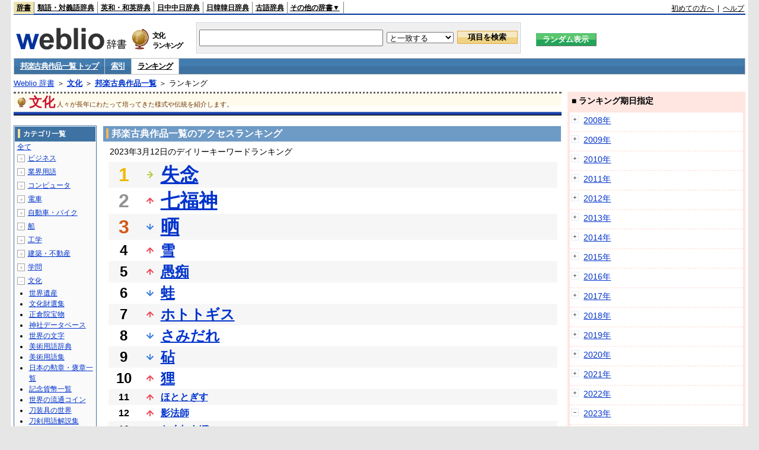

--- FILE ---
content_type: text/html;charset=UTF-8
request_url: https://www.weblio.jp/ranking/culture/hgksi/20230312
body_size: 73053
content:
<!DOCTYPE HTML PUBLIC "-//W3C//DTD HTML 4.01 Transitional//EN">
<html lang="ja">
<head>
    <meta http-equiv="Content-Type" content="text/html; charset=UTF-8">

<script type="text/javascript" src="https://cdn.weblio.jp/e7/script/include/lib/jquery.min-1.4.4.js?tst=2026011613"
        charset="UTF-8"></script>
<script type="text/javascript" src="//ajax.googleapis.com/ajax/libs/jqueryui/1.8.24/jquery-ui.min.js"
        charset="UTF-8"></script>
<!-- DataLayer -->
<script>
    
    dataLayer = [{
        
        'splitTest': 'A'
    }];
</script>
<!-- /DataLayer -->
<!-- Start Google Tag Manager -->
<script>
    (function(w,d,s,l,i) {
        w[l]=w[l]||[];
        w[l].push({'gtm.start':new Date().getTime(),event:'gtm.js'});
        var f=d.getElementsByTagName(s)[0],j=d.createElement(s),dl=l!='dataLayer'?'&l='+l:'';
        j.async=true;
        j.src='//www.googletagmanager.com/gtm.js?id='+i+dl;
        f.parentNode.insertBefore(j,f);
    })(window,document,'script','dataLayer','GTM-WCM52W');
</script>
<!-- End Google Tag Manager -->
<script type="text/javascript" src="https://cdn.weblio.jp/e7/script/include/speed/google_offer_wall_custom_choice.js?tst=2026011613"></script>

<script type='text/javascript'>
    var googletag = googletag || {};
    googletag.cmd = googletag.cmd || [];
</script>
<script async src="https://securepubads.g.doubleclick.net/tag/js/gpt.js"></script>

<script type="text/javascript">
    googletag.cmd.push(function () {
        
            googletag.defineSlot('/2211331/Weblio_PC_www_Header_728_90', [728, 90], 'div-gpt-ad-1467639451739-0').addService(googletag.pubads());
            googletag.defineSlot('/2211331/Weblio_PC_www_MiddleLeft_300_250', [336, 280], 'div-gpt-ad-1550128476888-0').addService(googletag.pubads());
            googletag.defineSlot('/2211331/Weblio_PC_www_MiddleRight_300_250', [336, 280], 'div-gpt-ad-1550128644785-0').addService(googletag.pubads());
            googletag.defineSlot('/2211331/Weblio_PC_www_RightTop1_300_250', [300, 250], 'div-gpt-ad-1687160182849-0').addService(googletag.pubads());
            googletag.defineSlot('/2211331/Weblio_PC_www_RightTop2_300_250', [300, 250], 'div-gpt-ad-1687160212558-0').addService(googletag.pubads());
            googletag.defineSlot('/2211331/Weblio_PC_www_BottomLeft_336_280', [336, 280], 'div-gpt-ad-1550128731585-0').addService(googletag.pubads());
            googletag.defineSlot('/2211331/Weblio_PC_www_BottomRight_336_280', [336, 280], 'div-gpt-ad-1550128814979-0').addService(googletag.pubads());
        
        googletag.pubads().enableSingleRequest();
        googletag.enableServices();
    });
</script>
<link rel="manifest" href="https://www.weblio.jp/manifest.json"/>
<link rel="icon" sizes="144x144" href="https://cdn.weblio.jp/e7/img/favicon/www.png"/>
<link rel="apple-touch-icon" href="https://cdn.weblio.jp/e7/img/favicon/www/safari/apple-touch-icon.png"/>
<meta name="msapplication-square70x70logo" content="https://cdn.weblio.jp/e7/img/favicon/www/ie/site-tile-70x70.png"/>
<meta name="msapplication-square150x150logo" content="https://cdn.weblio.jp/e7/img/favicon/www/ie/site-tile-150x150.png"/>
<meta name="msapplication-wide310x150logo" content="https://cdn.weblio.jp/e7/img/favicon/www/ie/site-tile-310x150.png"/>
<meta name="msapplication-square310x310logo" content="https://cdn.weblio.jp/e7/img/favicon/www/ie/site-tile-310x310.png"/>

<title>2023年03月12日のランキング - 文化/邦楽古典作品一覧</title>
<meta name="description" content="2023年03月12日の文化/邦楽古典作品一覧のキーワードランキング。失念が1位、七福神が2位、晒が3位">
<meta name="keywords" content="文化/邦楽古典作品一覧:失念,七福神,晒,雪,愚痴">
<meta name="robots" content="noindex">
<link rel="stylesheet" type="text/css" href="https://cdn.weblio.jp/e7/css/www/category.css?tst=2026011613">

<script type="text/javascript" src="https://cdn.weblio.jp/e7/script/word_list.js?tst=2026011613"
        charset="UTF-8"></script>
</head>
<body>
<!-- Start Google Tag Manager (noscript) -->
<noscript>
  <iframe src="//www.googletagmanager.com/ns.html?id=GTM-WCM52W" height="0" width="0" style="display:none;visibility:hidden"></iframe>
</noscript>
<!-- End Google Tag Manager (noscript) -->
<div ID=layout>
    <div ID=base>
        <div ID=head>
<!-- ヘッダバー開始 -->
<div ID=headBar>
    <div ID=headBarL>
        <p class=headBarSel>
    <a href="https://www.weblio.jp/" title="辞典・百科事典の検索サービス - Weblio辞書">辞書</a>
</p>
<p>
    <a href="https://thesaurus.weblio.jp/" title="類語辞典・シソーラス・対義語 - Weblio辞書">類語・対義語辞典</a>
</p>
<p>
    <a href="https://ejje.weblio.jp/" title="英和辞典・和英辞典 - Weblio辞書">英和・和英辞典</a>
</p>
<p>
    <a href="https://cjjc.weblio.jp/" title="中国語辞書 - Weblio日中中日辞典">日中中日辞典</a>
</p>
<p>
    <a href="https://kjjk.weblio.jp/" title="韓国語辞書 - Weblio日韓韓日辞典">日韓韓日辞典</a>
</p>
<p>
    <a href="https://kobun.weblio.jp/" title="古文辞書 - Weblio古語辞典">古語辞典</a>
</p>
<ul 
        ID=NaviNoPulDwn
        onmouseout="showGlobalNaviOtherLinks();"
        onmouseover="showGlobalNaviOtherLinks();">
    <li ID=NaviNoPulDwnLi>その他の辞書▼
        <ul ID=NaviNoPulDwnLiUl>
            <li class=NaviNoPulDwnLiUlLi>
                <a href="https://fjjf.weblio.jp/" title="フランス語辞書 - Weblioフランス語辞典">フランス語辞典</a></li>
            </li>
            <li class=NaviNoPulDwnLiUlLi>
                <a href="https://njjn.weblio.jp/" title="インドネシア語辞書 - Weblioインドネシア語辞典">インドネシア語辞典</a>
            </li>
            <li class=NaviNoPulDwnLiUlLi>
                <a href="https://tjjt.weblio.jp/" title="タイ語辞書 - Weblioタイ語辞典">タイ語辞典</a>
            </li>
            <li class=NaviNoPulDwnLiUlLi>
                <a href="https://vjjv.weblio.jp/" title="ベトナム語辞書 - Weblioベトナム語辞典">ベトナム語辞典</a>
            </li>
            </ul>
    </li>
</ul>
</div>
    <div ID=headBarR>
        <a href="https://help.weblio.jp/www/jpdictionary/j_info" title="初めての方へ">初めての方へ</a>
        
        &nbsp;|&nbsp;
        <a href="https://help.weblio.jp/www" title="ヘルプ">ヘルプ</a>
        </div>
    <b class=clr></b>
</div>


<!-- ヘッダバー終了 -->

<!-- ヘッダ検索ボックス開始 -->
<form action="https://www.weblio.jp/content_find" method="get" name="f">
<table ID=headT>
<tr>
<td ID=headTL>

<table ID=headTLT>
<tr>
<td ID=headTLTL>
<h1><a href="https://www.weblio.jp/" title="辞典・百科事典の検索サービス - Weblio辞書"><img src="https://cdn.weblio.jp/e7/img/logoLM.png" alt="辞典・百科事典の検索サービス - Weblio辞書"></a>
</h1></td>
<td ID=headTLTVC>
<b class=catCatCulture>&nbsp;</b>
</td>
<td ID=headTLTR>
<span>文化<br>ランキング</span>
</td>
</tr>
</table>

</td>
<td ID=headTC>

<div ID=headBxMWrp>
<div ID=headBxMCnt>

<table ID=headBxT>
<tr>
<td ID=headBxTL><input maxlength="2048" type="text" name="query" class=formBoxI></td>
<td ID=headBxTC>
<select name="searchType" class=formSelect>
<option value="exact">と一致する</option>
<option value="prefix">で始まる</option>
<option value="contains">を含む</option>
<option value="suffix">で終わる</option>
<option value="text">を解説文に含む</option>
</select>
</td>
<td ID=headBxTR><input type="submit" value="項目を検索" class=formButton>
<span class=inKoWrp><span class=inKoH>&nbsp;</span><span class=inKoB>&nbsp;</span></span>
</td>
</tr>
</table>

</div>
</div>
<!-- 検索ボックス終了 -->

</td>
<td ID=headTR>
<input type="submit" name="random-select" value="ランダム表示" class=formBoxRd>
<span class=inRnWrp>
<span class=inRnCnt>
<span class=inRnH>&nbsp;</span>
<span class=inRnB>&nbsp;</span>
</span>
</span>

</td>
</tr>
</table>
</form>
<!-- ヘッダ検索ボックス終了 -->
</div>

<script type="text/javascript"><!--
$(document).ready(function(){

});

//--></script>
<!-- メニュー開始 -->
<div ID=menu>
<div class=menuOff><a href="https://www.weblio.jp/cat/culture/hgksi">邦楽古典作品一覧 トップ</a></div><div class=menuOff><a href="https://www.weblio.jp/category/culture/hgksi">索引</a></div><div class=menuOn><a href="https://www.weblio.jp/ranking/culture/hgksi" class=selectedMenu>ランキング</a></div><br class=clr>
</div>
<!-- /メニュー終了 -->
<div ID=menuH>&nbsp;</div>
<div ID=menuB>&nbsp;</div>
<div ID=tpc><a href="https://www.weblio.jp/" title="辞典・百科事典の検索サービス - Weblio辞書">Weblio 辞書</a> ＞ <b><a href="https://www.weblio.jp/cat/culture" title="文化">文化</a></b> ＞ <b><a href="https://www.weblio.jp/cat/culture/hgksi" title="邦楽古典作品一覧">邦楽古典作品一覧</a></b> ＞ ランキング</div>
        <div ID=catBar>
            <b class=catCbCulture>&nbsp;</b>
            <p>文化</p><span>人々が長年にわたって培ってきた様式や伝統を紹介します。</span>
            </div>
        <p ID=catBarH>&nbsp;</p>
        <p ID=catBarB>&nbsp;</p>
        <p ID=catBarL>&nbsp;</p>
        <p ID=catBarP>&nbsp;</p>

        <div ID=wrp>
            <div ID=cnt>

                <!-- メイン開始 -->
                <div ID=main>

                    <div class=mainBoxH>
<h2><i>&nbsp;</i>邦楽古典作品一覧のアクセスランキング</h2>
</div>
<div class=mainBoxB>
<p class=mainRankTtl>
&nbsp;2023年3月12日のデイリーキーワードランキング
</p>
<table class=mainRankCC>
<tr class=RankCLBL>
<td class=RankBs><span style="color:#f0ba00;">1</span></td>
<td>
<p class=mainRankS></p>
<a href="https://www.weblio.jp/content/%E5%A4%B1%E5%BF%B5?dictCode=HGKSI&amp;erl=true" title="失念" rel="nofollow">失念</a></td>
</tr>
<tr class=RankCLWL>
<td class=RankBs><span style="color:#929292;">2</span></td>
<td>
<p class=mainRankU></p>
<a href="https://www.weblio.jp/content/%E4%B8%83%E7%A6%8F%E7%A5%9E?dictCode=HGKSI&amp;erl=true" title="七福神" rel="nofollow">七福神</a></td>
</tr>
<tr class=RankCLBL>
<td class=RankBs><span style="color:#d35816;">3</span></td>
<td>
<p class=mainRankD></p>
<a href="https://www.weblio.jp/content/%E6%99%92?dictCode=HGKSI&amp;erl=true" title="晒" rel="nofollow">晒</a></td>
</tr>
<tr class=RankCLWM>
<td class=RankBs>4</td>
<td>
<p class=mainRankU></p>
<a href="https://www.weblio.jp/content/%E9%9B%AA?dictCode=HGKSI&amp;erl=true" title="雪" rel="nofollow">雪</a></td>
</tr>
<tr class=RankCLBM>
<td class=RankBs>5</td>
<td>
<p class=mainRankU></p>
<a href="https://www.weblio.jp/content/%E6%84%9A%E7%97%B4?dictCode=HGKSI&amp;erl=true" title="愚痴" rel="nofollow">愚痴</a></td>
</tr>
<tr class=RankCLWM>
<td class=RankBs>6</td>
<td>
<p class=mainRankD></p>
<a href="https://www.weblio.jp/content/%E8%9B%99?dictCode=HGKSI&amp;erl=true" title="蛙" rel="nofollow">蛙</a></td>
</tr>
<tr class=RankCLBM>
<td class=RankBs>7</td>
<td>
<p class=mainRankU></p>
<a href="https://www.weblio.jp/content/%E3%83%9B%E3%83%88%E3%83%88%E3%82%AE%E3%82%B9?dictCode=HGKSI&amp;erl=true" title="ホトトギス" rel="nofollow">ホトトギス</a></td>
</tr>
<tr class=RankCLWM>
<td class=RankBs>8</td>
<td>
<p class=mainRankD></p>
<a href="https://www.weblio.jp/content/%E3%81%95%E3%81%BF%E3%81%A0%E3%82%8C?dictCode=HGKSI&amp;erl=true" title="さみだれ" rel="nofollow">さみだれ</a></td>
</tr>
<tr class=RankCLBM>
<td class=RankBs>9</td>
<td>
<p class=mainRankD></p>
<a href="https://www.weblio.jp/content/%E7%A0%A7?dictCode=HGKSI&amp;erl=true" title="砧" rel="nofollow">砧</a></td>
</tr>
<tr class=RankCLWM>
<td class=RankBs>10</td>
<td>
<p class=mainRankU></p>
<a href="https://www.weblio.jp/content/%E7%8B%B8?dictCode=HGKSI&amp;erl=true" title="狸" rel="nofollow">狸</a></td>
</tr>
<tr class=RankCLB>
<td class=RankBs>11</td>
<td>
<p class=mainRankU></p>
<a href="https://www.weblio.jp/content/%E3%81%BB%E3%81%A8%E3%81%A8%E3%81%8E%E3%81%99?dictCode=HGKSI&amp;erl=true" title="ほととぎす" rel="nofollow">ほととぎす</a></td>
</tr>
<tr class=RankCLW>
<td class=RankBs>12</td>
<td>
<p class=mainRankU></p>
<a href="https://www.weblio.jp/content/%E5%BD%B1%E6%B3%95%E5%B8%AB?dictCode=HGKSI&amp;erl=true" title="影法師" rel="nofollow">影法師</a></td>
</tr>
<tr class=RankCLB>
<td class=RankBs>13</td>
<td>
<p class=mainRankU></p>
<a href="https://www.weblio.jp/content/%E3%81%8B%E3%81%8F%E3%82%8C%E3%82%93%E3%81%BC?dictCode=HGKSI&amp;erl=true" title="かくれんぼ" rel="nofollow">かくれんぼ</a></td>
</tr>
<tr class=RankCLW>
<td class=RankBs>14</td>
<td>
<p class=mainRankU></p>
<a href="https://www.weblio.jp/content/%E5%8D%83%E9%B3%A5?dictCode=HGKSI&amp;erl=true" title="千鳥" rel="nofollow">千鳥</a></td>
</tr>
<tr class=RankCLB>
<td class=RankBs>15</td>
<td>
<p class=mainRankU></p>
<a href="https://www.weblio.jp/content/%E4%B8%87%E6%AD%B3?dictCode=HGKSI&amp;erl=true" title="万歳" rel="nofollow">万歳</a></td>
</tr>
<tr class=RankCLW>
<td class=RankBs>16</td>
<td>
<p class=mainRankD></p>
<a href="https://www.weblio.jp/content/%E5%85%AD%E6%AE%B5%E3%81%AE%E8%AA%BF?dictCode=HGKSI&amp;erl=true" title="六段の調" rel="nofollow">六段の調</a></td>
</tr>
<tr class=RankCLB>
<td class=RankBs>17</td>
<td>
<p class=mainRankD></p>
<a href="https://www.weblio.jp/content/%E4%B9%B1?dictCode=HGKSI&amp;erl=true" title="乱" rel="nofollow">乱</a></td>
</tr>
<tr class=RankCLW>
<td class=RankBs>18</td>
<td>
<p class=mainRankD></p>
<a href="https://www.weblio.jp/content/%E6%89%93%E5%90%88%E3%81%9B?dictCode=HGKSI&amp;erl=true" title="打合せ" rel="nofollow">打合せ</a></td>
</tr>
<tr class=RankCLB>
<td class=RankBs>19</td>
<td>
<p class=mainRankU></p>
<a href="https://www.weblio.jp/content/%E9%87%8E%E9%81%8A%E3%81%B3?dictCode=HGKSI&amp;erl=true" title="野遊び" rel="nofollow">野遊び</a></td>
</tr>
<tr class=RankCLW>
<td class=RankBs>20</td>
<td>
<p class=mainRankN></p>
<a href="https://www.weblio.jp/content/%E5%96%9C%E6%92%B0?dictCode=HGKSI&amp;erl=true" title="喜撰" rel="nofollow">喜撰</a></td>
</tr>
<tr class=RankCLB>
<td class=RankBs>21</td>
<td>
<p class=mainRankS></p>
<a href="https://www.weblio.jp/content/%E8%8B%A5%E8%8F%9C?dictCode=HGKSI&amp;erl=true" title="若菜" rel="nofollow">若菜</a></td>
</tr>
<tr class=RankCLW>
<td class=RankBs>22</td>
<td>
<p class=mainRankN></p>
<a href="https://www.weblio.jp/content/%E3%81%99%E3%82%8A%E9%89%A2?dictCode=HGKSI&amp;erl=true" title="すり鉢" rel="nofollow">すり鉢</a></td>
</tr>
<tr class=RankCLB>
<td class=RankBs>23</td>
<td>
<p class=mainRankD></p>
<a href="https://www.weblio.jp/content/%E9%87%91%E5%89%9B%E7%9F%B3?dictCode=HGKSI&amp;erl=true" title="金剛石" rel="nofollow">金剛石</a></td>
</tr>
<tr class=RankCLW>
<td class=RankBs>24</td>
<td>
<p class=mainRankN></p>
<a href="https://www.weblio.jp/content/%E3%82%B3%E3%83%B3%E3%82%AB%E3%82%A4?dictCode=HGKSI&amp;erl=true" title="コンカイ" rel="nofollow">コンカイ</a></td>
</tr>
<tr class=RankCLB>
<td class=RankBs>25</td>
<td>
<p class=mainRankU></p>
<a href="https://www.weblio.jp/content/%E5%A4%A7%E5%86%85%E5%B1%B1?dictCode=HGKSI&amp;erl=true" title="大内山" rel="nofollow">大内山</a></td>
</tr>
<tr class=RankCLW>
<td class=RankBs>26</td>
<td>
<p class=mainRankN></p>
<a href="https://www.weblio.jp/content/%E8%9C%91%E5%B0%8F%E8%88%9F?dictCode=HGKSI&amp;erl=true" title="蜑小舟" rel="nofollow">蜑小舟</a></td>
</tr>
<tr class=RankCLB>
<td class=RankBs>27</td>
<td>
<p class=mainRankU></p>
<a href="https://www.weblio.jp/content/%E6%AE%8B%E6%9C%88?dictCode=HGKSI&amp;erl=true" title="残月" rel="nofollow">残月</a></td>
</tr>
<tr class=RankCLW>
<td class=RankBs>28</td>
<td>
<p class=mainRankU></p>
<a href="https://www.weblio.jp/content/%E3%82%A2%E3%82%B8%E3%82%AB%E3%83%B3?dictCode=HGKSI&amp;erl=true" title="アジカン" rel="nofollow">アジカン</a></td>
</tr>
<tr class=RankCLB>
<td class=RankBs>29</td>
<td>
<p class=mainRankU></p>
<a href="https://www.weblio.jp/content/%E7%9F%B3%E6%A9%8B?dictCode=HGKSI&amp;erl=true" title="石橋" rel="nofollow">石橋</a></td>
</tr>
<tr class=RankCLW>
<td class=RankBs>30</td>
<td>
<p class=mainRankD></p>
<a href="https://www.weblio.jp/content/%E6%9D%BE%E9%A2%A8?dictCode=HGKSI&amp;erl=true" title="松風" rel="nofollow">松風</a></td>
</tr>
<tr class=RankCLB>
<td class=RankBs>31</td>
<td>
<p class=mainRankU></p>
<a href="https://www.weblio.jp/content/%E6%91%98%E8%8D%89?dictCode=HGKSI&amp;erl=true" title="摘草" rel="nofollow">摘草</a></td>
</tr>
<tr class=RankCLW>
<td class=RankBs>32</td>
<td>
<p class=mainRankU></p>
<a href="https://www.weblio.jp/content/%E3%82%AB%E3%83%AF%E3%82%BA?dictCode=HGKSI&amp;erl=true" title="カワズ" rel="nofollow">カワズ</a></td>
</tr>
<tr class=RankCLB>
<td class=RankBs>33</td>
<td>
<p class=mainRankN></p>
<a href="https://www.weblio.jp/content/%E6%9D%BE%E7%AB%B9%E6%A2%85?dictCode=HGKSI&amp;erl=true" title="松竹梅" rel="nofollow">松竹梅</a></td>
</tr>
<tr class=RankCLW>
<td class=RankBs>34</td>
<td>
<p class=mainRankN></p>
<a href="https://www.weblio.jp/content/%E4%B8%83%E5%B0%8F%E7%94%BA?dictCode=HGKSI&amp;erl=true" title="七小町" rel="nofollow">七小町</a></td>
</tr>
<tr class=RankCLB>
<td class=RankBs>35</td>
<td>
<p class=mainRankD></p>
<a href="https://www.weblio.jp/content/%E8%9E%8D?dictCode=HGKSI&amp;erl=true" title="融" rel="nofollow">融</a></td>
</tr>
<tr class=RankCLW>
<td class=RankBs>36</td>
<td>
<p class=mainRankU></p>
<a href="https://www.weblio.jp/content/%E3%82%B5%E3%83%A9%E3%82%B7?dictCode=HGKSI&amp;erl=true" title="サラシ" rel="nofollow">サラシ</a></td>
</tr>
<tr class=RankCLB>
<td class=RankBs>37</td>
<td>
<p class=mainRankU></p>
<a href="https://www.weblio.jp/content/%E8%BF%91%E6%B1%9F%E5%85%AB%E6%99%AF?dictCode=HGKSI&amp;erl=true" title="近江八景" rel="nofollow">近江八景</a></td>
</tr>
<tr class=RankCLW>
<td class=RankBs>38</td>
<td>
<p class=mainRankU></p>
<a href="https://www.weblio.jp/content/%E5%A4%95%E9%A1%94?dictCode=HGKSI&amp;erl=true" title="夕顔" rel="nofollow">夕顔</a></td>
</tr>
<tr class=RankCLB>
<td class=RankBs>39</td>
<td>
<p class=mainRankN></p>
<a href="https://www.weblio.jp/content/%E5%8D%83%E4%BB%A3%E3%81%AE%E5%AF%BF+%EF%BC%8D%E7%AB%B9%E4%BF%9D%E6%B5%81%E5%B0%BA%E5%85%AB%E6%9C%AC%E6%9B%B2?dictCode=HGKSI&amp;erl=true" title="千代の寿 －竹保流尺八本曲" rel="nofollow">千代の寿 －竹保流尺八本曲</a></td>
</tr>
<tr class=RankCLW>
<td class=RankBs>40</td>
<td>
<p class=mainRankU></p>
<a href="https://www.weblio.jp/content/%E8%99%AB%E3%81%AE%E9%9F%B3?dictCode=HGKSI&amp;erl=true" title="虫の音" rel="nofollow">虫の音</a></td>
</tr>
<tr class=RankCLB>
<td class=RankBs>41</td>
<td>
<p class=mainRankU></p>
<a href="https://www.weblio.jp/content/%E6%9C%9D%E6%88%B8%E5%87%BA?dictCode=HGKSI&amp;erl=true" title="朝戸出" rel="nofollow">朝戸出</a></td>
</tr>
<tr class=RankCLW>
<td class=RankBs>42</td>
<td>
<p class=mainRankN></p>
<a href="https://www.weblio.jp/content/%E4%B8%89%E3%81%A4%E3%81%AE%E6%99%AF%E8%89%B2?dictCode=HGKSI&amp;erl=true" title="三つの景色" rel="nofollow">三つの景色</a></td>
</tr>
<tr class=RankCLB>
<td class=RankBs>43</td>
<td>
<p class=mainRankU></p>
<a href="https://www.weblio.jp/content/%E9%BB%92%E9%AB%AA?dictCode=HGKSI&amp;erl=true" title="黒髪" rel="nofollow">黒髪</a></td>
</tr>
<tr class=RankCLW>
<td class=RankBs>44</td>
<td>
<p class=mainRankN></p>
<a href="https://www.weblio.jp/content/%E8%91%B5%E3%81%AE%E4%B8%8A?dictCode=HGKSI&amp;erl=true" title="葵の上" rel="nofollow">葵の上</a></td>
</tr>
<tr class=RankCLB>
<td class=RankBs>45</td>
<td>
<p class=mainRankN></p>
<a href="https://www.weblio.jp/content/%E4%BA%82?dictCode=HGKSI&amp;erl=true" title="亂" rel="nofollow">亂</a></td>
</tr>
<tr class=RankCLW>
<td class=RankBs>46</td>
<td>
<p class=mainRankN></p>
<a href="https://www.weblio.jp/content/%E9%98%BF%E5%AD%97%E8%A6%B3?dictCode=HGKSI&amp;erl=true" title="阿字観" rel="nofollow">阿字観</a></td>
</tr>
<tr class=RankCLB>
<td class=RankBs>47</td>
<td>
<p class=mainRankD></p>
<a href="https://www.weblio.jp/content/%E4%BD%8F%E5%90%89?dictCode=HGKSI&amp;erl=true" title="住吉" rel="nofollow">住吉</a></td>
</tr>
<tr class=RankCLW>
<td class=RankBs>48</td>
<td>
<p class=mainRankN></p>
<a href="https://www.weblio.jp/content/%E7%8B%90%E7%81%AB?dictCode=HGKSI&amp;erl=true" title="狐火" rel="nofollow">狐火</a></td>
</tr>
<tr class=RankCLB>
<td class=RankBs>49</td>
<td>
<p class=mainRankN></p>
<a href="https://www.weblio.jp/content/%E3%81%B2%E3%81%AA%E3%81%B6%E3%82%8A?dictCode=HGKSI&amp;erl=true" title="ひなぶり" rel="nofollow">ひなぶり</a></td>
</tr>
<tr class=RankCLW>
<td class=RankBs>50</td>
<td>
<p class=mainRankN></p>
<a href="https://www.weblio.jp/content/%E3%82%B9%E3%83%AA%E3%83%90%E3%83%81?dictCode=HGKSI&amp;erl=true" title="スリバチ" rel="nofollow">スリバチ</a></td>
</tr>
</table>
<br><div class=mainBoxBCtr><p class=mainRankTtl>
<a href="https://www.weblio.jp/ranking/culture/hgksi/20230311">前の日を検索</a>
 | 2023/03/12
 | <a href="https://www.weblio.jp/ranking/culture/hgksi/20230313">次の日を検索</a>
</p></div>
<br>
<div style="text-align:right;">
2026年1月18日 14時57分更新(随時更新中)
</div>
</div>
</div>
            </div>
            <!-- メイン終了 -->

            <!-- ツリー開始 -->
            <div ID=tree>
                <div class=trBx>
<div class=trBxH>
<i>&nbsp;</i><h2>カテゴリ一覧</h2>
</div>
<div class=trBxM>
<a href="https://www.weblio.jp/ranking/20230312" title="全て" class=trBxMAll>全て</a>
<div class=trBxMCbx>
<p class=trBxMLi><span class=pl onclick="return catRNewNav(this, 0);" id=catIcon0>＋</span>
<a href="https://www.weblio.jp/ranking/business/20230312" title="ビジネス">ビジネス</a>
</p>
<div id=treeBoxCat0 style="position:absolute; top:-140px; left:-140px; visibility:hidden; width:133px;">
<b><a href="https://www.weblio.jp/ranking/business/sngjy/20230312" title="新語時事用語辞典">新語時事用語辞典</a></b><b><a href="https://www.weblio.jp/ranking/business/jjabc/20230312" title="時事用語のABC">時事用語のABC</a></b><b><a href="https://www.weblio.jp/ranking/business/maygs/20230312" title="M＆A用語集">M＆A用語集</a></b><b><a href="https://www.weblio.jp/ranking/business/mgmys/20230312" title="マネジメント用語集">マネジメント用語集</a></b><b><a href="https://www.weblio.jp/ranking/business/mktyg/20230312" title="マーケティング用語">マーケティング用語</a></b><b><a href="https://www.weblio.jp/ranking/business/dbmyg/20230312" title="DBM用語辞典">DBM用語辞典</a></b><b><a href="https://www.weblio.jp/ranking/business/rytyg/20230312" title="流通用語辞典">流通用語辞典</a></b><b><a href="https://www.weblio.jp/ranking/business/kaike/20230312" title="会計用語辞典">会計用語辞典</a></b><b><a href="https://www.weblio.jp/ranking/business/kkkys/20230312" title="会計監査関連用語集">会計監査関連用語集</a></b><b><a href="https://www.weblio.jp/ranking/business/gkkws/20230312" title="外国為替用語集">外国為替用語集</a></b><b><a href="https://www.weblio.jp/ranking/business/dowsh/20230312" title="証券用語集">証券用語集</a></b><b><a href="https://www.weblio.jp/ranking/business/dowcp/20230312" title="米国企業情報">米国企業情報</a></b><b><a href="https://www.weblio.jp/ranking/business/cntkj/20230312" title="ZDNet Japan 企業情報">ZDNet Japan 企業情報</a></b><b><a href="https://www.weblio.jp/ranking/business/npohd/20230312" title="全国NPO法人情報検索">全国NPO法人情報検索</a></b><b><a href="https://www.weblio.jp/ranking/business/koeki/20230312" title="公益法人データベース">公益法人データベース</a></b><b><a href="https://www.weblio.jp/ranking/business/khkyg/20230312" title="公益法人用語集">公益法人用語集</a></b><b><a href="https://www.weblio.jp/ranking/business/kkrkg/20230312" title="国際関係用語">国際関係用語</a></b><b><a href="https://www.weblio.jp/ranking/business/gsfkg/20230312" title="軍縮不拡散外交用語集">軍縮不拡散外交用語集</a></b><b><a href="https://www.weblio.jp/ranking/business/zkkys/20230312" title="税関関係用語集">税関関係用語集</a></b><b><a href="https://www.weblio.jp/ranking/business/tshsh/20230312" title="投資信託用語集">投資信託用語集</a></b><b><a href="https://www.weblio.jp/ranking/business/shskm/20230312" title="商品先物取引用語集">商品先物取引用語集</a></b><b><a href="https://www.weblio.jp/ranking/business/tkkyy/20230312" title="特許用語集">特許用語集</a></b><b><a href="https://www.weblio.jp/ranking/business/hrkyj/20230312" title="法律関連用語集">法律関連用語集</a></b><b><a href="https://www.weblio.jp/ranking/business/ctkzs/20230312" title="知的財産用語辞典">知的財産用語辞典</a></b><b><a href="https://www.weblio.jp/ranking/business/cbely/20230312" title="サイバー法用語集">サイバー法用語集</a></b><b><a href="https://www.weblio.jp/ranking/business/cskry/20230312" title="著作権関連用語">著作権関連用語</a></b><b><a href="https://www.weblio.jp/ranking/business/jkkyg/20230312" title="人権啓発用語辞典">人権啓発用語辞典</a></b><b><a href="https://www.weblio.jp/ranking/business/nhsgb/20230312" title="日本標準産業分類">日本標準産業分類</a></b><b><a href="https://www.weblio.jp/ranking/business/nhskb/20230312" title="日本標準職業分類">日本標準職業分類</a></b><b><a href="https://www.weblio.jp/ranking/business/fjshi/20230312" title="資格大辞典">資格大辞典</a></b><b><a href="https://www.weblio.jp/ranking/business/shkgz/20230312" title="職業図鑑">職業図鑑</a></b><b><a href="https://www.weblio.jp/ranking/business/jnjrm/20230312" title="人事労務用語辞典">人事労務用語辞典</a></b><b><a href="https://www.weblio.jp/ranking/business/jnzmy/20230312" title="人材マネジメント用語">人材マネジメント用語</a></b><b><a href="https://www.weblio.jp/ranking/business/rdtyk/20230312" title="労働統計用語解説">労働統計用語解説</a></b><b><a href="https://www.weblio.jp/ranking/business/tnshk/20230312" title="転職用語辞典">転職用語辞典</a></b><b><a href="https://www.weblio.jp/ranking/business/jdhky/20230312" title="自動車保険用語集">自動車保険用語集</a></b><b><a href="https://www.weblio.jp/ranking/business/sehok/20230312" title="生命保険用語集">生命保険用語集</a></b><b><a href="https://www.weblio.jp/ranking/business/krdnk/20230312" title="年金用語集">年金用語集</a></b><b><a href="https://www.weblio.jp/ranking/business/kkkzk/20230312" title="国民経済計算用語集">国民経済計算用語集</a></b><b><a href="https://ejje.weblio.jp/ranking/business/gkkry/20230312" title="外交関連用語集">外交関連用語集</a></b><b><a href="https://ejje.weblio.jp/ranking/business/ekzyj/20230312" title="英和経済用語辞典">英和経済用語辞典</a></b><b><a href="https://ejje.weblio.jp/ranking/business/kznhg/20230312" title="経済のにほんご">経済のにほんご</a></b><b><a href="https://ejje.weblio.jp/ranking/business/ifezs/20230312" title="英文財務諸表用語集">英文財務諸表用語集</a></b><b><a href="https://ejje.weblio.jp/ranking/business/jjrmw/20230312" title="人事労務和英辞典">人事労務和英辞典</a></b><b><a href="https://ejje.weblio.jp/ranking/business/esmhy/20230312" title="英和生命保険用語辞典">英和生命保険用語辞典</a></b><b><a href="https://ejje.weblio.jp/ranking/business/esskb/20230312" title="英和商品・サービス国際分類名">英和商品・サービス国際分類名</a></b><b><a href="https://ejje.weblio.jp/ranking/business/wnhsb/20230312" title="和英日本標準商品分類">和英日本標準商品分類</a></b>
</div>
<p class=trBxMLi><span class=pl onclick="return catRNewNav(this, 1);" id=catIcon1>＋</span>
<a href="https://www.weblio.jp/ranking/occupation/20230312" title="業界用語">業界用語</a>
</p>
<div id=treeBoxCat1 style="position:absolute; top:-140px; left:-140px; visibility:hidden; width:133px;">
<b><a href="https://www.weblio.jp/ranking/occupation/sgkkk/20230312" title="産業・環境キーワード">産業・環境キーワード</a></b><b><a href="https://www.weblio.jp/ranking/occupation/isoyg/20230312" title="ISO用語辞典">ISO用語辞典</a></b><b><a href="https://www.weblio.jp/ranking/occupation/faygj/20230312" title="FA用語辞典">FA用語辞典</a></b><b><a href="https://www.weblio.jp/ranking/occupation/lscys/20230312" title="ロジスティクス用語集">ロジスティクス用語集</a></b><b><a href="https://www.weblio.jp/ranking/occupation/inskk/20230312" title="印刷関係用語集">印刷関係用語集</a></b><b><a href="https://www.weblio.jp/ranking/occupation/frhny/20230312" title="古本用語集">古本用語集</a></b><b><a href="https://www.weblio.jp/ranking/occupation/kkygj/20230312" title="広告用語辞典">広告用語辞典</a></b><b><a href="https://www.weblio.jp/ranking/occupation/shich/20230312" title="視聴率関連用語">視聴率関連用語</a></b><b><a href="https://www.weblio.jp/ranking/occupation/clcys/20230312" title="コールセンター用語集">コールセンター用語集</a></b><b><a href="https://www.weblio.jp/ranking/occupation/vdoyg/20230312" title="ビデオ用語集">ビデオ用語集</a></b><b><a href="https://www.weblio.jp/ranking/occupation/taxis/20230312" title="タクシー業界用語辞典">タクシー業界用語辞典</a></b><b><a href="https://www.weblio.jp/ranking/occupation/rakno/20230312" title="酪農用語解説">酪農用語解説</a></b><b><a href="https://www.weblio.jp/ranking/occupation/ngkry/20230312" title="農業関連用語">農業関連用語</a></b><b><a href="https://www.weblio.jp/ranking/occupation/rgkry/20230312" title="林業関連用語">林業関連用語</a></b><b><a href="https://www.weblio.jp/ranking/occupation/ssndh/20230312" title="水産大百科">水産大百科</a></b><b><a href="https://www.weblio.jp/ranking/occupation/nrnss/20230312" title="農林水産関係用語集">農林水産関係用語集</a></b><b><a href="https://www.weblio.jp/ranking/occupation/nkgns/20230312" title="農機具の種類">農機具の種類</a></b><b><a href="https://www.weblio.jp/ranking/occupation/knkyy/20230312" title="環境用語集">環境用語集</a></b><b><a href="https://www.weblio.jp/ranking/occupation/kkayg/20230312" title="環境アセスメント用語">環境アセスメント用語</a></b><b><a href="https://www.weblio.jp/ranking/occupation/mzshr/20230312" title="水処理関連用語集">水処理関連用語集</a></b><b><a href="https://www.weblio.jp/ranking/occupation/jmayh/20230312" title="気象庁 予報用語">気象庁 予報用語</a></b><b><a href="https://www.weblio.jp/ranking/occupation/kykhk/20230312" title="海洋基本計画用語集">海洋基本計画用語集</a></b><b><a href="https://ejje.weblio.jp/ranking/occupation/kstye/20230312" title="警察用語英訳一覧">警察用語英訳一覧</a></b><b><a href="https://ejje.weblio.jp/ranking/occupation/wbrkg/20230312" title="和英防衛略語集">和英防衛略語集</a></b><b><a href="https://ejje.weblio.jp/ranking/occupation/wmcny/20230312" title="和英マシニング用語集">和英マシニング用語集</a></b><b><a href="https://ejje.weblio.jp/ranking/occupation/eitsk/20230312" title="英和ITS関連用語集">英和ITS関連用語集</a></b><b><a href="https://ejje.weblio.jp/ranking/occupation/skswj/20230312" title="作業環境測定和英辞典">作業環境測定和英辞典</a></b><b><a href="https://ejje.weblio.jp/ranking/occupation/rmsjy/20230312" title="ラムサール条約用語和英対訳集">ラムサール条約用語和英対訳集</a></b>
</div>
<p class=trBxMLi><span class=pl onclick="return catRNewNav(this, 2);" id=catIcon2>＋</span>
<a href="https://www.weblio.jp/ranking/computer/20230312" title="コンピュータ">コンピュータ</a>
</p>
<div id=treeBoxCat2 style="position:absolute; top:-140px; left:-140px; visibility:hidden; width:133px;">
<b><a href="https://www.weblio.jp/ranking/computer/ktdcm/20230312" title="携帯電話(docomo)">携帯電話(docomo)</a></b><b><a href="https://www.weblio.jp/ranking/computer/ktsbm/20230312" title="携帯電話(SoftBank)">携帯電話(SoftBank)</a></b><b><a href="https://www.weblio.jp/ranking/computer/ktiau/20230312" title="携帯電話(au)">携帯電話(au)</a></b><b><a href="https://www.weblio.jp/ranking/computer/ktiem/20230312" title="携帯電話(イー・モバイル)">携帯電話(イー・モバイル)</a></b><b><a href="https://www.weblio.jp/ranking/computer/ktwlc/20230312" title="携帯電話(WILLCOM)">携帯電話(WILLCOM)</a></b><b><a href="https://www.weblio.jp/ranking/computer/csodc/20230312" title="デジタルカメラ(CASIO)">デジタルカメラ(CASIO)</a></b><b><a href="https://www.weblio.jp/ranking/computer/necch/20230312" title="NECパソコン博物館">NECパソコン博物館</a></b><b><a href="https://www.weblio.jp/ranking/computer/fjtrs/20230312" title="富士通歴代製品">富士通歴代製品</a></b><b><a href="https://www.weblio.jp/ranking/computer/barco/20230312" title="バーコード用語事典">バーコード用語事典</a></b><b><a href="https://www.weblio.jp/ranking/computer/prolg/20230312" title="Prolog用語辞典">Prolog用語辞典</a></b><b><a href="https://www.weblio.jp/ranking/computer/dnpsr/20230312" title="電波の種類">電波の種類</a></b><b><a href="https://www.weblio.jp/ranking/computer/dprss/20230312" title="電波利用システムの種類">電波利用システムの種類</a></b><b><a href="https://www.weblio.jp/ranking/computer/hkdnd/20230312" title="光・電子デバイス用語集">光・電子デバイス用語集</a></b><b><a href="https://www.weblio.jp/ranking/computer/ntwky/20230312" title="ネットワーク用語集">ネットワーク用語集</a></b><b><a href="https://www.weblio.jp/ranking/computer/pgnsr/20230312" title="プラグ・端子の種類">プラグ・端子の種類</a></b><b><a href="https://www.weblio.jp/ranking/computer/srund/20230312" title="サラウンド用語辞典">サラウンド用語辞典</a></b><b><a href="https://www.weblio.jp/ranking/computer/direy/20230312" title="デジタルレコーディング用語集">デジタルレコーディング用語集</a></b><b><a href="https://www.weblio.jp/ranking/computer/avkky/20230312" title="AV機器関連用語辞典">AV機器関連用語辞典</a></b><b><a href="https://www.weblio.jp/ranking/computer/gzgjt/20230312" title="画像技術用語集">画像技術用語集</a></b><b><a href="https://www.weblio.jp/ranking/computer/jhscy/20230312" title="情報セキュリティ用語集">情報セキュリティ用語集</a></b><b><a href="https://www.weblio.jp/ranking/computer/opsyg/20230312" title="OSS用語集">OSS用語集</a></b><b><a href="https://www.weblio.jp/ranking/computer/msdnf/20230312" title=".NET Framework用語集">.NET Framework用語集</a></b><b><a href="https://www.weblio.jp/ranking/computer/phpyg/20230312" title="PHP用語集">PHP用語集</a></b><b><a href="https://www.weblio.jp/ranking/computer/binit/20230312" title="IT用語辞典バイナリ">IT用語辞典バイナリ</a></b><b><a href="https://www.weblio.jp/ranking/computer/binex/20230312" title="拡張子辞典">拡張子辞典</a></b><b><a href="https://www.weblio.jp/ranking/computer/efref/20230312" title="Excel関数リファレンス">Excel関数リファレンス</a></b><b><a href="https://www.weblio.jp/ranking/computer/htmlr/20230312" title="HTML4.01 リファレンス">HTML4.01 リファレンス</a></b><b><a href="https://www.weblio.jp/ranking/computer/phpkr/20230312" title="PHP関数リファレンス">PHP関数リファレンス</a></b><b><a href="https://www.weblio.jp/ranking/computer/msdnc/20230312" title=".NET Framework クラス ライブラリ リファレンス">.NET Framework クラス ライブラリ リファレンス</a></b><b><a href="https://ejje.weblio.jp/ranking/computer/dnkds/20230312" title="電気・電子用語集">電気・電子用語集</a></b><b><a href="https://ejje.weblio.jp/ranking/computer/mcrsy/20230312" title="マイクロソフト用語集">マイクロソフト用語集</a></b><b><a href="https://ejje.weblio.jp/ranking/computer/cmpyg/20230312" title="コンピューター用語辞典">コンピューター用語辞典</a></b>
</div>
<p class=trBxMLi><span class=pl onclick="return catRNewNav(this, 3);" id=catIcon3>＋</span>
<a href="https://www.weblio.jp/ranking/train/20230312" title="電車">電車</a>
</p>
<div id=treeBoxCat3 style="position:absolute; top:-140px; left:-140px; visibility:hidden; width:133px;">
<b><a href="https://www.weblio.jp/ranking/train/sibtd/20230312" title="西武鉄道">西武鉄道</a></b><b><a href="https://www.weblio.jp/ranking/train/kkszn/20230312" title="京浜急行">京浜急行</a></b><b><a href="https://www.weblio.jp/ranking/train/keiod/20230312" title="京王電鉄">京王電鉄</a></b><b><a href="https://www.weblio.jp/ranking/train/odkdt/20230312" title="小田急">小田急</a></b><b><a href="https://www.weblio.jp/ranking/train/sgmtd/20230312" title="相模鉄道">相模鉄道</a></b><b><a href="https://www.weblio.jp/ranking/train/hnsds/20230312" title="阪神電車">阪神電車</a></b><b><a href="https://www.weblio.jp/ranking/train/nnkdt/20230312" title="南海電鉄">南海電鉄</a></b><b><a href="https://www.weblio.jp/ranking/train/nnttd/20230312" title="西日本鉄道">西日本鉄道</a></b><b><a href="https://www.weblio.jp/ranking/train/twdkd/20230312" title="とうてつ">とうてつ</a></b><b><a href="https://www.weblio.jp/ranking/train/kttsd/20230312" title="関東鉄道">関東鉄道</a></b><b><a href="https://www.weblio.jp/ranking/train/azttu/20230312" title="会津鉄道">会津鉄道</a></b><b><a href="https://www.weblio.jp/ranking/train/aknjk/20230312" title="秋田内陸縦貫鉄道">秋田内陸縦貫鉄道</a></b><b><a href="https://www.weblio.jp/ranking/train/mokat/20230312" title="真岡鐵道">真岡鐵道</a></b><b><a href="https://www.weblio.jp/ranking/train/sksdt/20230312" title="新京成電鉄">新京成電鉄</a></b><b><a href="https://www.weblio.jp/ranking/train/yrkmm/20230312" title="ゆりかもめ">ゆりかもめ</a></b><b><a href="https://www.weblio.jp/ranking/train/hkntt/20230312" title="箱根登山鉄道">箱根登山鉄道</a></b><b><a href="https://www.weblio.jp/ranking/train/izhkn/20230312" title="いずはこね">いずはこね</a></b><b><a href="https://www.weblio.jp/ranking/train/edszn/20230312" title="江ノ電">江ノ電</a></b><b><a href="https://www.weblio.jp/ranking/train/shnmr/20230312" title="湘南モノレール">湘南モノレール</a></b><b><a href="https://www.weblio.jp/ranking/train/esttd/20230312" title="遠州鉄道">遠州鉄道</a></b><b><a href="https://www.weblio.jp/ranking/train/gaknn/20230312" title="岳南鉄道">岳南鉄道</a></b><b><a href="https://www.weblio.jp/ranking/train/izukk/20230312" title="伊豆急行">伊豆急行</a></b><b><a href="https://www.weblio.jp/ranking/train/trhnt/20230312" title="天竜浜名湖鉄道">天竜浜名湖鉄道</a></b><b><a href="https://www.weblio.jp/ranking/train/snntd/20230312" title="しなの鉄道">しなの鉄道</a></b><b><a href="https://www.weblio.jp/ranking/train/ackjt/20230312" title="愛知環状鉄道">愛知環状鉄道</a></b><b><a href="https://www.weblio.jp/ranking/train/isetd/20230312" title="伊勢鉄道">伊勢鉄道</a></b><b><a href="https://www.weblio.jp/ranking/train/omtsd/20230312" title="近江鉄道">近江鉄道</a></b><b><a href="https://www.weblio.jp/ranking/train/ktskk/20230312" title="京都市交通局">京都市交通局</a></b><b><a href="https://www.weblio.jp/ranking/train/ezndt/20230312" title="叡山電鉄">叡山電鉄</a></b><b><a href="https://www.weblio.jp/ranking/train/kkttd/20230312" title="北近畿タンゴ鉄道">北近畿タンゴ鉄道</a></b><b><a href="https://www.weblio.jp/ranking/train/snbkk/20230312" title="泉北高速鉄道">泉北高速鉄道</a></b><b><a href="https://www.weblio.jp/ranking/train/osksk/20230312" title="大阪市交通局">大阪市交通局</a></b><b><a href="https://www.weblio.jp/ranking/train/kbskz/20230312" title="神戸市交通局">神戸市交通局</a></b><b><a href="https://www.weblio.jp/ranking/train/kobes/20230312" title="神戸新交通">神戸新交通</a></b><b><a href="https://www.weblio.jp/ranking/train/icbds/20230312" title="一畑電車">一畑電車</a></b><b><a href="https://www.weblio.jp/ranking/train/ibrtd/20230312" title="井原鉄道">井原鉄道</a></b><b><a href="https://www.weblio.jp/ranking/train/kotss/20230312" title="ことでん">ことでん</a></b><b><a href="https://www.weblio.jp/ranking/train/tsktd/20230312" title="土佐くろしお">土佐くろしお</a></b><b><a href="https://www.weblio.jp/ranking/train/fkokk/20230312" title="福岡市交通局">福岡市交通局</a></b><b><a href="https://www.weblio.jp/ranking/train/smbtd/20230312" title="島原鉄道">島原鉄道</a></b>
</div>
<p class=trBxMLi><span class=pl onclick="return catRNewNav(this, 4);" id=catIcon4>＋</span>
<a href="https://www.weblio.jp/ranking/automobile/20230312" title="自動車・バイク">自動車・バイク</a>
</p>
<div id=treeBoxCat4 style="position:absolute; top:-140px; left:-140px; visibility:hidden; width:133px;">
<b><a href="https://www.weblio.jp/ranking/automobile/szkmt/20230312" title="自動車(スズキ)">自動車(スズキ)</a></b><b><a href="https://www.weblio.jp/ranking/automobile/dhtsu/20230312" title="自動車(ダイハツ)">自動車(ダイハツ)</a></b><b><a href="https://www.weblio.jp/ranking/automobile/tytmt/20230312" title="自動車(トヨタ)">自動車(トヨタ)</a></b><b><a href="https://www.weblio.jp/ranking/automobile/hinom/20230312" title="自動車(日野自動車)">自動車(日野自動車)</a></b><b><a href="https://www.weblio.jp/ranking/automobile/hndmr/20230312" title="自動車(ホンダ)">自動車(ホンダ)</a></b><b><a href="https://www.weblio.jp/ranking/automobile/mzdmt/20230312" title="自動車(マツダ)">自動車(マツダ)</a></b><b><a href="https://www.weblio.jp/ranking/automobile/mtsok/20230312" title="自動車(光岡自動車)">自動車(光岡自動車)</a></b><b><a href="https://www.weblio.jp/ranking/automobile/mtsbs/20230312" title="自動車(三菱自動車)">自動車(三菱自動車)</a></b><b><a href="https://www.weblio.jp/ranking/automobile/lxsmt/20230312" title="自動車(レクサス)">自動車(レクサス)</a></b><b><a href="https://www.weblio.jp/ranking/automobile/yesrs/20230312" title="自動車(イエス！)">自動車(イエス！)</a></b><b><a href="https://www.weblio.jp/ranking/automobile/cryle/20230312" title="自動車(クライスラー)">自動車(クライスラー)</a></b><b><a href="https://www.weblio.jp/ranking/automobile/jeepm/20230312" title="自動車(ジープ)">自動車(ジープ)</a></b><b><a href="https://www.weblio.jp/ranking/automobile/jagar/20230312" title="自動車(ジャガー)">自動車(ジャガー)</a></b><b><a href="https://www.weblio.jp/ranking/automobile/dodge/20230312" title="自動車(ダッジ)">自動車(ダッジ)</a></b><b><a href="https://www.weblio.jp/ranking/automobile/dkevt/20230312" title="自動車(ドンカーブート)">自動車(ドンカーブート)</a></b><b><a href="https://www.weblio.jp/ranking/automobile/bmwag/20230312" title="自動車(BMW)">自動車(BMW)</a></b><b><a href="https://www.weblio.jp/ranking/automobile/hyndi/20230312" title="自動車(ヒュンダイ)">自動車(ヒュンダイ)</a></b><b><a href="https://www.weblio.jp/ranking/automobile/frdmr/20230312" title="自動車(フォード)">自動車(フォード)</a></b><b><a href="https://www.weblio.jp/ranking/automobile/vlkwg/20230312" title="自動車(フォルクスワーゲン)">自動車(フォルクスワーゲン)</a></b><b><a href="https://www.weblio.jp/ranking/automobile/volvo/20230312" title="自動車(ボルボ)">自動車(ボルボ)</a></b><b><a href="https://www.weblio.jp/ranking/automobile/lndrv/20230312" title="自動車(ランドローバー)">自動車(ランドローバー)</a></b><b><a href="https://www.weblio.jp/ranking/automobile/lmbgn/20230312" title="自動車(ランボルギーニ)">自動車(ランボルギーニ)</a></b><b><a href="https://www.weblio.jp/ranking/automobile/rnult/20230312" title="自動車(ルノー)">自動車(ルノー)</a></b><b><a href="https://www.weblio.jp/ranking/automobile/busns/20230312" title="バスの種類">バスの種類</a></b><b><a href="https://www.weblio.jp/ranking/automobile/rkjns/20230312" title="霊柩自動車の種類">霊柩自動車の種類</a></b><b><a href="https://www.weblio.jp/ranking/automobile/kwkbd/20230312" title="バイク(カワサキ)">バイク(カワサキ)</a></b><b><a href="https://www.weblio.jp/ranking/automobile/szkdb/20230312" title="バイク(スズキ)">バイク(スズキ)</a></b><b><a href="https://www.weblio.jp/ranking/automobile/hnddb/20230312" title="バイク(ホンダ)">バイク(ホンダ)</a></b><b><a href="https://www.weblio.jp/ranking/automobile/ymhdb/20230312" title="バイク(ヤマハ)">バイク(ヤマハ)</a></b><b><a href="https://www.weblio.jp/ranking/automobile/aprla/20230312" title="バイク(アプリリア)">バイク(アプリリア)</a></b><b><a href="https://www.weblio.jp/ranking/automobile/mvabk/20230312" title="バイク(MVアグスタ)">バイク(MVアグスタ)</a></b><b><a href="https://www.weblio.jp/ranking/automobile/cgbbk/20230312" title="バイク(カジバ)">バイク(カジバ)</a></b><b><a href="https://www.weblio.jp/ranking/automobile/kymco/20230312" title="バイク(キムコ)">バイク(キムコ)</a></b><b><a href="https://www.weblio.jp/ranking/automobile/ktmbd/20230312" title="バイク(KTM)">バイク(KTM)</a></b><b><a href="https://www.weblio.jp/ranking/automobile/dctbd/20230312" title="バイク(ドゥカティ)">バイク(ドゥカティ)</a></b><b><a href="https://www.weblio.jp/ranking/automobile/triph/20230312" title="バイク(トライアンフ)">バイク(トライアンフ)</a></b><b><a href="https://www.weblio.jp/ranking/automobile/hlddb/20230312" title="バイク(ハーレー)">バイク(ハーレー)</a></b><b><a href="https://www.weblio.jp/ranking/automobile/hsqbk/20230312" title="バイク(ハスクバーナ)">バイク(ハスクバーナ)</a></b><b><a href="https://www.weblio.jp/ranking/automobile/bmwbk/20230312" title="バイク(BMW)">バイク(BMW)</a></b><b><a href="https://www.weblio.jp/ranking/automobile/buell/20230312" title="バイク(ビューエル)">バイク(ビューエル)</a></b><b><a href="https://www.weblio.jp/ranking/automobile/hyosm/20230312" title="バイク(ヒョースン)">バイク(ヒョースン)</a></b>
</div>
<p class=trBxMLi><span class=pl onclick="return catRNewNav(this, 5);" id=catIcon5>＋</span>
<a href="https://www.weblio.jp/ranking/ship/20230312" title="船">船</a>
</p>
<div id=treeBoxCat5 style="position:absolute; top:-140px; left:-140px; visibility:hidden; width:133px;">
<b><a href="https://www.weblio.jp/ranking/ship/shosn/20230312" title="商船の種類">商船の種類</a></b><b><a href="https://www.weblio.jp/ranking/ship/nhgks/20230312" title="日本の外航客船">日本の外航客船</a></b><b><a href="https://www.weblio.jp/ranking/ship/snhnk/20230312" title="フェリー(新日本海フェリー)">フェリー(新日本海フェリー)</a></b><b><a href="https://www.weblio.jp/ranking/ship/hankf/20230312" title="フェリー(阪九フェリー)">フェリー(阪九フェリー)</a></b><b><a href="https://www.weblio.jp/ranking/ship/ssmtf/20230312" title="フェリー(商船三井フェリー)">フェリー(商船三井フェリー)</a></b><b><a href="https://www.weblio.jp/ranking/ship/mmntf/20230312" title="フェリー(名門大洋フェリー)">フェリー(名門大洋フェリー)</a></b><b><a href="https://www.weblio.jp/ranking/ship/myzkf/20230312" title="フェリー(宮崎カーフェリー)">フェリー(宮崎カーフェリー)</a></b><b><a href="https://www.weblio.jp/ranking/ship/hgnhf/20230312" title="フェリー(東日本フェリー)">フェリー(東日本フェリー)</a></b><b><a href="https://www.weblio.jp/ranking/ship/srbfr/20230312" title="フェリー(シルバーフェリー)">フェリー(シルバーフェリー)</a></b><b><a href="https://www.weblio.jp/ranking/ship/skfry/20230312" title="フェリー(青函フェリー)">フェリー(青函フェリー)</a></b><b><a href="https://www.weblio.jp/ranking/ship/tkwfr/20230312" title="フェリー(東京湾フェリー)">フェリー(東京湾フェリー)</a></b><b><a href="https://www.weblio.jp/ranking/ship/skisn/20230312" title="フェリー(佐渡汽船)">フェリー(佐渡汽船)</a></b><b><a href="https://www.weblio.jp/ranking/ship/srwfy/20230312" title="フェリー(駿河湾フェリー)">フェリー(駿河湾フェリー)</a></b><b><a href="https://www.weblio.jp/ranking/ship/isfry/20230312" title="フェリー(伊勢湾フェリー)">フェリー(伊勢湾フェリー)</a></b><b><a href="https://www.weblio.jp/ranking/ship/nkifr/20230312" title="フェリー(南海フェリー)">フェリー(南海フェリー)</a></b><b><a href="https://www.weblio.jp/ranking/ship/tacof/20230312" title="フェリー(たこフェリー)">フェリー(たこフェリー)</a></b><b><a href="https://www.weblio.jp/ranking/ship/oranf/20230312" title="フェリー(オレンジフェリー)">フェリー(オレンジフェリー)</a></b><b><a href="https://www.weblio.jp/ranking/ship/skkfr/20230312" title="フェリー(四国フェリー)">フェリー(四国フェリー)</a></b><b><a href="https://www.weblio.jp/ranking/ship/okisf/20230312" title="フェリー(隠岐汽船)">フェリー(隠岐汽船)</a></b><b><a href="https://www.weblio.jp/ranking/ship/fryas/20230312" title="フェリー(有村産業)">フェリー(有村産業)</a></b><b><a href="https://www.weblio.jp/ranking/ship/hknks/20230312" title="船舶(箱根観光船)">船舶(箱根観光船)</a></b><b><a href="https://www.weblio.jp/ranking/ship/smzkn/20230312" title="船舶(清水港内クルーズ)">船舶(清水港内クルーズ)</a></b><b><a href="https://www.weblio.jp/ranking/ship/mtkjk/20230312" title="船舶(名鉄海上観光船)">船舶(名鉄海上観光船)</a></b><b><a href="https://www.weblio.jp/ranking/ship/ipmks/20230312" title="船舶(一本松海運)">船舶(一本松海運)</a></b><b><a href="https://www.weblio.jp/ranking/ship/tizcs/20230312" title="船舶(常石造船カンパニー)">船舶(常石造船カンパニー)</a></b><b><a href="https://www.weblio.jp/ranking/ship/ssmnf/20230312" title="商船三井120年の船">商船三井120年の船</a></b>
</div>
<p class=trBxMLi><span class=pl onclick="return catRNewNav(this, 6);" id=catIcon6>＋</span>
<a href="https://www.weblio.jp/ranking/engineering/20230312" title="工学">工学</a>
</p>
<div id=treeBoxCat6 style="position:absolute; top:-140px; left:-140px; visibility:hidden; width:133px;">
<b><a href="https://www.weblio.jp/ranking/engineering/rkjsh/20230312" title="陸上自衛隊装備品">陸上自衛隊装備品</a></b><b><a href="https://www.weblio.jp/ranking/engineering/kjjsh/20230312" title="海上自衛隊装備品">海上自衛隊装備品</a></b><b><a href="https://www.weblio.jp/ranking/engineering/kkjsh/20230312" title="航空自衛隊装備品">航空自衛隊装備品</a></b><b><a href="https://www.weblio.jp/ranking/engineering/shobo/20230312" title="消防装備">消防装備</a></b><b><a href="https://www.weblio.jp/ranking/engineering/hkkzn/20230312" title="飛行機図鑑">飛行機図鑑</a></b><b><a href="https://www.weblio.jp/ranking/engineering/hknac/20230312" title="飛行機(日本エアコミューター)">飛行機(日本エアコミューター)</a></b><b><a href="https://www.weblio.jp/ranking/engineering/kkgnj/20230312" title="航空軍事用語辞典++">航空軍事用語辞典++</a></b><b><a href="https://www.weblio.jp/ranking/engineering/mntyg/20230312" title="民鉄用語辞典">民鉄用語辞典</a></b><b><a href="https://www.weblio.jp/ranking/engineering/dshar/20230312" title="大車林">大車林</a></b><b><a href="https://www.weblio.jp/ranking/engineering/njsgs/20230312" title="日本の自動車技術240選">日本の自動車技術240選</a></b><b><a href="https://www.weblio.jp/ranking/engineering/ymhby/20230312" title="バイク用語辞典">バイク用語辞典</a></b><b><a href="https://www.weblio.jp/ranking/engineering/sdkys/20230312" title="走査電子顕微鏡用語">走査電子顕微鏡用語</a></b><b><a href="https://www.weblio.jp/ranking/engineering/tkdkb/20230312" title="透過電子顕微鏡基本用語集">透過電子顕微鏡基本用語集</a></b><b><a href="https://www.weblio.jp/ranking/engineering/shazy/20230312" title="製品安全・EMC用語集">製品安全・EMC用語集</a></b><b><a href="https://www.weblio.jp/ranking/engineering/camyg/20230312" title="カム用語集">カム用語集</a></b><b><a href="https://www.weblio.jp/ranking/engineering/itsky/20230312" title="ITS関連用語集">ITS関連用語集</a></b><b><a href="https://www.weblio.jp/ranking/engineering/skyyg/20230312" title="石油/天然ガス用語集">石油/天然ガス用語集</a></b><b><a href="https://www.weblio.jp/ranking/engineering/kskyg/20230312" title="掘削用語集">掘削用語集</a></b><b><a href="https://www.weblio.jp/ranking/engineering/gnshs/20230312" title="原子力放射線用語">原子力放射線用語</a></b><b><a href="https://www.weblio.jp/ranking/engineering/grbky/20230312" title="原子力防災基礎用語集">原子力防災基礎用語集</a></b><b><a href="https://www.weblio.jp/ranking/engineering/gsrsy/20230312" title="原子力政策用語集">原子力政策用語集</a></b><b><a href="https://www.weblio.jp/ranking/engineering/kchyg/20230312" title="実用空調関連用語">実用空調関連用語</a></b><b><a href="https://www.weblio.jp/ranking/engineering/hchyg/20230312" title="氷蓄熱システム用語集">氷蓄熱システム用語集</a></b><b><a href="https://www.weblio.jp/ranking/engineering/chiha/20230312" title="地熱発電用語集">地熱発電用語集</a></b><b><a href="https://www.weblio.jp/ranking/engineering/mgnty/20230312" title="マグネット用語集">マグネット用語集</a></b><b><a href="https://www.weblio.jp/ranking/engineering/ysztk/20230312" title="鉄鋼用語">鉄鋼用語</a></b><b><a href="https://www.weblio.jp/ranking/engineering/tksys/20230312" title="スラグ用語集">スラグ用語集</a></b><b><a href="https://www.weblio.jp/ranking/engineering/knmyg/20230312" title="研磨用語集">研磨用語集</a></b><b><a href="https://www.weblio.jp/ranking/engineering/kkgys/20230312" title="機械加工技術用語集">機械加工技術用語集</a></b><b><a href="https://www.weblio.jp/ranking/engineering/mntey/20230312" title="メンテナンス用語集">メンテナンス用語集</a></b><b><a href="https://www.weblio.jp/ranking/engineering/plsyg/20230312" title="プラスチック処理用語">プラスチック処理用語</a></b><b><a href="https://www.weblio.jp/ranking/engineering/zryyg/20230312" title="材料用語">材料用語</a></b><b><a href="https://www.weblio.jp/ranking/engineering/njygs/20230312" title="ねじ用語集">ねじ用語集</a></b><b><a href="https://www.weblio.jp/ranking/engineering/grsyg/20230312" title="ガラス用語集">ガラス用語集</a></b><b><a href="https://www.weblio.jp/ranking/engineering/shmyg/20230312" title="照明大辞典">照明大辞典</a></b><b><a href="https://www.weblio.jp/ranking/engineering/scchk/20230312" title="接着用語集">接着用語集</a></b><b><a href="https://www.weblio.jp/ranking/engineering/tkiyg/20230312" title="時計用語集">時計用語集</a></b><b><a href="https://www.weblio.jp/ranking/engineering/doroh/20230312" title="道路標識一覧">道路標識一覧</a></b><b><a href="https://www.weblio.jp/ranking/engineering/tnkdg/20230312" title="鍛金の道具一覧">鍛金の道具一覧</a></b><b><a href="https://www.weblio.jp/ranking/engineering/hgmns/20230312" title="歯車の種類">歯車の種類</a></b><b><a href="https://ejje.weblio.jp/ranking/engineering/kggjr/20230312" title="科学技術論文動詞集">科学技術論文動詞集</a></b><b><a href="https://ejje.weblio.jp/ranking/engineering/kkkge/20230312" title="機械工学英和和英辞典">機械工学英和和英辞典</a></b><b><a href="https://ejje.weblio.jp/ranking/engineering/wujty/20230312" title="和英宇宙実験対訳用語集">和英宇宙実験対訳用語集</a></b><b><a href="https://ejje.weblio.jp/ranking/engineering/dnksg/20230312" title="電気制御英語辞典">電気制御英語辞典</a></b>
</div>
<p class=trBxMLi><span class=pl onclick="return catRNewNav(this, 7);" id=catIcon7>＋</span>
<a href="https://www.weblio.jp/ranking/architecture/20230312" title="建築・不動産">建築・不動産</a>
</p>
<div id=treeBoxCat7 style="position:absolute; top:-140px; left:-140px; visibility:hidden; width:133px;">
<b><a href="https://www.weblio.jp/ranking/architecture/jbnkn/20230312" title="地盤関連用語集">地盤関連用語集</a></b><b><a href="https://www.weblio.jp/ranking/architecture/epskn/20230312" title="EPS建材関連用語集">EPS建材関連用語集</a></b><b><a href="https://www.weblio.jp/ranking/architecture/skryg/20230312" title="測量用語辞典">測量用語辞典</a></b><b><a href="https://www.weblio.jp/ranking/architecture/hgnsh/20230312" title="舗装技術の種類">舗装技術の種類</a></b><b><a href="https://www.weblio.jp/ranking/architecture/hskks/20230312" title="舗装関係機械の種類">舗装関係機械の種類</a></b><b><a href="https://www.weblio.jp/ranking/architecture/tcksj/20230312" title="土地区画整理事業用語集">土地区画整理事業用語集</a></b><b><a href="https://www.weblio.jp/ranking/architecture/qqqdb/20230312" title="土木用語辞典">土木用語辞典</a></b><b><a href="https://www.weblio.jp/ranking/architecture/qqqrd/20230312" title="道路用語辞典">道路用語辞典</a></b><b><a href="https://www.weblio.jp/ranking/architecture/qqqss/20230312" title="砕石用語辞典">砕石用語辞典</a></b><b><a href="https://www.weblio.jp/ranking/architecture/qqqsp/20230312" title="産廃リサイクル用語辞典">産廃リサイクル用語辞典</a></b><b><a href="https://www.weblio.jp/ranking/architecture/cmtcr/20230312" title="セメントコンクリート用語">セメントコンクリート用語</a></b><b><a href="https://www.weblio.jp/ranking/architecture/ksnyg/20230312" title="河川用語解説集">河川用語解説集</a></b><b><a href="https://www.weblio.jp/ranking/architecture/damjt/20230312" title="ダム事典">ダム事典</a></b><b><a href="https://www.weblio.jp/ranking/architecture/fdsyg/20230312" title="不動産関連用語">不動産関連用語</a></b><b><a href="https://www.weblio.jp/ranking/architecture/rfmys/20230312" title="リフォーム用語集">リフォーム用語集</a></b><b><a href="https://www.weblio.jp/ranking/architecture/rghyg/20230312" title="ログハウス用語集">ログハウス用語集</a></b><b><a href="https://www.weblio.jp/ranking/architecture/zekgj/20230312" title="造園工具事典">造園工具事典</a></b><b><a href="https://www.weblio.jp/ranking/architecture/zekyj/20230312" title="造園カタカナ用語辞典">造園カタカナ用語辞典</a></b><b><a href="https://www.weblio.jp/ranking/architecture/kkszi/20230312" title="国産材一覧">国産材一覧</a></b><b><a href="https://www.weblio.jp/ranking/architecture/gzicr/20230312" title="外材一覧">外材一覧</a></b>
</div>
<p class=trBxMLi><span class=pl onclick="return catRNewNav(this, 8);" id=catIcon8>＋</span>
<a href="https://www.weblio.jp/ranking/academic/20230312" title="学問">学問</a>
</p>
<div id=treeBoxCat8 style="position:absolute; top:-140px; left:-140px; visibility:hidden; width:133px;">
<b><a href="https://www.weblio.jp/ranking/academic/sgrkj/20230312" title="産学連携キーワード辞典">産学連携キーワード辞典</a></b><b><a href="https://www.weblio.jp/ranking/academic/uyjtn/20230312" title="宇宙用語辞典">宇宙用語辞典</a></b><b><a href="https://www.weblio.jp/ranking/academic/spchk/20230312" title="スペース百科">スペース百科</a></b><b><a href="https://www.weblio.jp/ranking/academic/tmcyg/20230312" title="算数・数学用語集">算数・数学用語集</a></b><b><a href="https://www.weblio.jp/ranking/academic/tkgyg/20230312" title="統計学用語辞典">統計学用語辞典</a></b><b><a href="https://www.weblio.jp/ranking/academic/jktkj/20230312" title="人口統計学辞書">人口統計学辞書</a></b><b><a href="https://www.weblio.jp/ranking/academic/orjtn/20230312" title="OR事典">OR事典</a></b><b><a href="https://www.weblio.jp/ranking/academic/nkbjw/20230312" title="日本化学物質辞書Web">日本化学物質辞書Web</a></b><b><a href="https://www.weblio.jp/ranking/academic/ugoka/20230312" title="動く香りの分子事典">動く香りの分子事典</a></b><b><a href="https://www.weblio.jp/ranking/academic/ugoko/20230312" title="動く高分子事典">動く高分子事典</a></b><b><a href="https://www.weblio.jp/ranking/academic/ugono/20230312" title="動く農薬事典">動く農薬事典</a></b><b><a href="https://www.weblio.jp/ranking/academic/ugoya/20230312" title="動く薬物事典">動く薬物事典</a></b><b><a href="https://www.weblio.jp/ranking/academic/dlpbk/20230312" title="分子構造リファレンス">分子構造リファレンス</a></b><b><a href="https://www.weblio.jp/ranking/academic/chodd/20230312" title="超電導用語解説集">超電導用語解説集</a></b><b><a href="https://www.weblio.jp/ranking/academic/dkkys/20230312" title="電気化学用語集">電気化学用語集</a></b><b><a href="https://www.weblio.jp/ranking/academic/kygys/20230312" title="核融合用語集">核融合用語集</a></b><b><a href="https://www.weblio.jp/ranking/academic/ktkbt/20230312" title="鉱物図鑑">鉱物図鑑</a></b><b><a href="https://www.weblio.jp/ranking/academic/sbtgy/20230312" title="生物学用語辞典">生物学用語辞典</a></b><b><a href="https://www.weblio.jp/ranking/academic/cnbly/20230312" title="時間生物学用語集">時間生物学用語集</a></b><b><a href="https://www.weblio.jp/ranking/academic/bsgys/20230312" title="分子生物学用語集">分子生物学用語集</a></b><b><a href="https://www.weblio.jp/ranking/academic/bitec/20230312" title="バイテク用語集">バイテク用語集</a></b><b><a href="https://www.weblio.jp/ranking/academic/umjtn/20230312" title="海の事典">海の事典</a></b><b><a href="https://www.weblio.jp/ranking/academic/nnkyk/20230312" title="南極辞典">南極辞典</a></b><b><a href="https://www.weblio.jp/ranking/academic/khyyg/20230312" title="海氷分類の用語集">海氷分類の用語集</a></b><b><a href="https://www.weblio.jp/ranking/academic/sstyg/20230312" title="水質用語集">水質用語集</a></b><b><a href="https://www.weblio.jp/ranking/academic/chgth/20230312" title="中国の都市一覧">中国の都市一覧</a></b><b><a href="https://www.weblio.jp/ranking/academic/chzkg/20230312" title="地図記号一覧">地図記号一覧</a></b><b><a href="https://www.weblio.jp/ranking/academic/otrks/20230312" title="大津の歴史事典">大津の歴史事典</a></b><b><a href="https://www.weblio.jp/ranking/academic/hfrks/20230312" title="防府歴史用語辞典">防府歴史用語辞典</a></b><b><a href="https://www.weblio.jp/ranking/academic/ncrsy/20230312" title="日露戦争関連用語集">日露戦争関連用語集</a></b><b><a href="https://www.weblio.jp/ranking/academic/ednyr/20230312" title="近世年代">近世年代</a></b><b><a href="https://www.weblio.jp/ranking/academic/nrkmj/20230312" title="歴史民俗用語辞典">歴史民俗用語辞典</a></b><b><a href="https://www.weblio.jp/ranking/academic/rgkyg/20230312" title="留学用語集">留学用語集</a></b><b><a href="https://www.weblio.jp/ranking/academic/ssygd/20230312" title="世界宗教用語大事典">世界宗教用語大事典</a></b><b><a href="https://ejje.weblio.jp/ranking/academic/hrhdt/20230312" title="法令名翻訳データ">法令名翻訳データ</a></b><b><a href="https://ejje.weblio.jp/ranking/academic/hynht/20230312" title="法令用語日英標準対訳辞書">法令用語日英標準対訳辞書</a></b><b><a href="https://ejje.weblio.jp/ranking/academic/bkkse/20230312" title="部局課名・官職名英訳辞典">部局課名・官職名英訳辞典</a></b><b><a href="https://ejje.weblio.jp/ranking/academic/edknh/20230312" title="英和独禁法用語辞典">英和独禁法用語辞典</a></b><b><a href="https://ejje.weblio.jp/ranking/academic/gkjet/20230312" title="学術用語英和対訳集">学術用語英和対訳集</a></b><b><a href="https://ejje.weblio.jp/ranking/academic/jstkg/20230312" title="JST科学技術用語日英対訳辞書">JST科学技術用語日英対訳辞書</a></b><b><a href="https://ejje.weblio.jp/ranking/academic/egrkj/20230312" title="英語論文検索辞書">英語論文検索辞書</a></b><b><a href="https://ejje.weblio.jp/ranking/academic/ntggy/20230312" title="日英対訳言語学用語集">日英対訳言語学用語集</a></b><b><a href="https://ejje.weblio.jp/ranking/academic/erbtk/20230312" title="英語論文投稿用語集">英語論文投稿用語集</a></b><b><a href="https://ejje.weblio.jp/ranking/academic/wzgky/20230312" title="和英図学用語辞書">和英図学用語辞書</a></b><b><a href="https://ejje.weblio.jp/ranking/academic/egisy/20230312" title="英和GIS用語集">英和GIS用語集</a></b><b><a href="https://ejje.weblio.jp/ranking/academic/ebsiy/20230312" title="英和防災用語集">英和防災用語集</a></b><b><a href="https://ejje.weblio.jp/ranking/academic/itery/20230312" title="ITER（国際熱核融合実験炉）用語対訳辞書">ITER（国際熱核融合実験炉）用語対訳辞書</a></b><b><a href="https://ejje.weblio.jp/ranking/academic/dgpws/20230312" title="脱原発和英小辞典">脱原発和英小辞典</a></b><b><a href="https://ejje.weblio.jp/ranking/academic/wkyky/20230312" title="和英教育用語辞典">和英教育用語辞典</a></b>
</div>
<p class=trBxMLi><span class=pl onclick="return catRNewNav(this, 9, true);" id=catIcon9>－</span>
<a href="https://www.weblio.jp/ranking/culture/20230312" title="文化">文化</a>
</p>
<div id=treeBoxCat9 style="position:static; visibility:visible; width:133px;">
<b><a href="https://www.weblio.jp/ranking/culture/skiis/20230312" title="世界遺産">世界遺産</a></b><b><a href="https://www.weblio.jp/ranking/culture/bkzss/20230312" title="文化財選集">文化財選集</a></b><b><a href="https://www.weblio.jp/ranking/culture/ssihm/20230312" title="正倉院宝物">正倉院宝物</a></b><b><a href="https://www.weblio.jp/ranking/culture/jinja/20230312" title="神社データベース">神社データベース</a></b><b><a href="https://www.weblio.jp/ranking/culture/sknmj/20230312" title="世界の文字">世界の文字</a></b><b><a href="https://www.weblio.jp/ranking/culture/bjtyg/20230312" title="美術用語辞典">美術用語辞典</a></b><b><a href="https://www.weblio.jp/ranking/culture/bijus/20230312" title="美術用語集">美術用語集</a></b><b><a href="https://www.weblio.jp/ranking/culture/nhkns/20230312" title="日本の勲章・褒章一覧">日本の勲章・褒章一覧</a></b><b><a href="https://www.weblio.jp/ranking/culture/kkirn/20230312" title="記念貨幣一覧">記念貨幣一覧</a></b><b><a href="https://www.weblio.jp/ranking/culture/skcin/20230312" title="世界の流通コイン">世界の流通コイン</a></b><b><a href="https://www.weblio.jp/ranking/culture/tsgsk/20230312" title="刀装具の世界">刀装具の世界</a></b><b><a href="https://www.weblio.jp/ranking/culture/token/20230312" title="刀剣用語解説集">刀剣用語解説集</a></b><b><a href="https://www.weblio.jp/ranking/culture/sntyg/20230312" title="神道用語">神道用語</a></b><b><a href="https://www.weblio.jp/ranking/culture/jnjyg/20230312" title="神社用語集">神社用語集</a></b><b><a href="https://www.weblio.jp/ranking/culture/trins/20230312" title="鳥居の種類">鳥居の種類</a></b><b><a href="https://www.weblio.jp/ranking/culture/bonyg/20230312" title="盆踊り用語辞典">盆踊り用語辞典</a></b><b><a href="https://www.weblio.jp/ranking/culture/rkbyg/20230312" title="琉球舞踊用語集">琉球舞踊用語集</a></b><b><a href="https://www.weblio.jp/ranking/culture/nomen/20230312" title="能面図鑑">能面図鑑</a></b><b><a href="https://www.weblio.jp/ranking/culture/ngkyg/20230312" title="能楽用語集">能楽用語集</a></b><b><a href="https://www.weblio.jp/ranking/culture/sensu/20230312" title="扇子・うちわの種類">扇子・うちわの種類</a></b><b><a href="https://www.weblio.jp/ranking/culture/ningy/20230312" title="人形辞典">人形辞典</a></b><b><a href="https://www.weblio.jp/ranking/culture/obssr/20230312" title="帯締めの種類">帯締めの種類</a></b><b><a href="https://www.weblio.jp/ranking/culture/denko/20230312" title="伝統的工芸品">伝統的工芸品</a></b><b><a href="https://www.weblio.jp/ranking/culture/dtkgh/20230312" title="伝統的工芸品用語集">伝統的工芸品用語集</a></b><b><a href="https://www.weblio.jp/ranking/culture/tskws/20230312" title="全国和紙産地マップ">全国和紙産地マップ</a></b><b><a href="https://www.weblio.jp/ranking/culture/krkei/20230312" title="国立公園一覧">国立公園一覧</a></b><b><a href="https://www.weblio.jp/ranking/culture/ktkei/20230312" title="国定公園一覧">国定公園一覧</a></b><b><a href="https://www.weblio.jp/ranking/culture/nhnkz/20230312" title="日本の火山">日本の火山</a></b><b><a href="https://www.weblio.jp/ranking/culture/nhnkw/20230312" title="日本の川">日本の川</a></b><b><a href="https://www.weblio.jp/ranking/culture/ksyhs/20230312" title="快水浴場百選">快水浴場百選</a></b><b><a href="https://www.weblio.jp/ranking/culture/msihk/20230312" title="日本の名水百選">日本の名水百選</a></b><b><a href="https://www.weblio.jp/ranking/culture/hsmhs/20230312" title="平成の名水百選">平成の名水百選</a></b><b><a href="https://www.weblio.jp/ranking/culture/tndhs/20230312" title="日本の棚田百選">日本の棚田百選</a></b><b><a href="https://www.weblio.jp/ranking/culture/sgmhs/20230312" title="水源の森百選">水源の森百選</a></b><b><a href="https://www.weblio.jp/ranking/culture/ssimk/20230312" title="全国疏水名鑑">全国疏水名鑑</a></b><b><a href="https://www.weblio.jp/ranking/culture/rktss/20230312" title="歴史的砂防施設">歴史的砂防施設</a></b><b><a href="https://www.weblio.jp/ranking/culture/nrtdi/20230312" title="日本の歴史的灯台">日本の歴史的灯台</a></b><b><a href="https://www.weblio.jp/ranking/culture/nhfhs/20230312" title="日本の音風景100選">日本の音風景100選</a></b><b><a href="https://www.weblio.jp/ranking/culture/krfhs/20230312" title="かおり風景100選">かおり風景100選</a></b><b><a href="https://www.weblio.jp/ranking/culture/wankr/20230312" title="和の香り">和の香り</a></b><b>邦楽古典作品一覧</b><b><a href="https://www.weblio.jp/ranking/culture/ksbdb/20230312" title="国指定文化財等データベース">国指定文化財等データベース</a></b><b><a href="https://www.weblio.jp/ranking/culture/zkksb/20230312" title="全国火葬場データベース">全国火葬場データベース</a></b><b><a href="https://www.weblio.jp/ranking/culture/njjmj/20230312" title="神社名辞典">神社名辞典</a></b><b><a href="https://www.weblio.jp/ranking/culture/njimj/20230312" title="寺院名辞典">寺院名辞典</a></b><b><a href="https://www.weblio.jp/ranking/culture/ntsmj/20230312" title="島嶼名辞典">島嶼名辞典</a></b><b><a href="https://www.weblio.jp/ranking/culture/nksmj/20230312" title="河川・湖沼名辞典">河川・湖沼名辞典</a></b>
</div>
<p class=trBxMLi><span class=pl onclick="return catRNewNav(this, 10);" id=catIcon10>＋</span>
<a href="https://www.weblio.jp/ranking/life/20230312" title="生活">生活</a>
</p>
<div id=treeBoxCat10 style="position:absolute; top:-140px; left:-140px; visibility:hidden; width:133px;">
<b><a href="https://www.weblio.jp/ranking/life/kcnys/20230312" title="キッチン用語集">キッチン用語集</a></b><b><a href="https://www.weblio.jp/ranking/life/kwrjt/20230312" title="三州瓦豆辞典">三州瓦豆辞典</a></b><b><a href="https://www.weblio.jp/ranking/life/ttmjt/20230312" title="畳用語辞典">畳用語辞典</a></b><b><a href="https://www.weblio.jp/ranking/life/msbyg/20230312" title="薪ストーブ用語辞典">薪ストーブ用語辞典</a></b><b><a href="https://www.weblio.jp/ranking/life/neirj/20230312" title="ネイル用語辞典">ネイル用語辞典</a></b><b><a href="https://www.weblio.jp/ranking/life/kknyg/20230312" title="結婚用語集">結婚用語集</a></b><b><a href="https://www.weblio.jp/ranking/life/sskyg/20230312" title="葬式用語">葬式用語</a></b><b><a href="https://www.weblio.jp/ranking/life/gztmn/20230312" title="ご贈答マナー">ご贈答マナー</a></b><b><a href="https://www.weblio.jp/ranking/life/kjjtn/20230312" title="献辞辞典">献辞辞典</a></b><b><a href="https://www.weblio.jp/ranking/life/wpgjn/20230312" title="ラッピング事典">ラッピング事典</a></b><b><a href="https://www.weblio.jp/ranking/life/frskt/20230312" title="風呂敷の包み方">風呂敷の包み方</a></b><b><a href="https://www.weblio.jp/ranking/life/insho/20230312" title="印章事典">印章事典</a></b><b><a href="https://www.weblio.jp/ranking/life/fshyg/20230312" title="アパレル用語集">アパレル用語集</a></b><b><a href="https://www.weblio.jp/ranking/life/boshi/20230312" title="帽子カタログ">帽子カタログ</a></b><b><a href="https://www.weblio.jp/ranking/life/jeayj/20230312" title="ジーンズ用語辞典">ジーンズ用語辞典</a></b><b><a href="https://www.weblio.jp/ranking/life/frugi/20230312" title="古着用語辞典">古着用語辞典</a></b><b><a href="https://www.weblio.jp/ranking/life/hkkns/20230312" title="皮革の種類">皮革の種類</a></b><b><a href="https://www.weblio.jp/ranking/life/stgyg/20230312" title="下着用語辞典">下着用語辞典</a></b><b><a href="https://www.weblio.jp/ranking/life/cptyg/20230312" title="織りじゅうたん用語辞典">織りじゅうたん用語辞典</a></b>
</div>
<p class=trBxMLi><span class=pl onclick="return catRNewNav(this, 11);" id=catIcon11>＋</span>
<a href="https://www.weblio.jp/ranking/healthcare/20230312" title="ヘルスケア">ヘルスケア</a>
</p>
<div id=treeBoxCat11 style="position:absolute; top:-140px; left:-140px; visibility:hidden; width:133px;">
<b><a href="https://www.weblio.jp/ranking/healthcare/hnniy/20230312" title="骨の一般用語">骨の一般用語</a></b><b><a href="https://www.weblio.jp/ranking/healthcare/rkniy/20230312" title="連結・関節系の一般用語">連結・関節系の一般用語</a></b><b><a href="https://www.weblio.jp/ranking/healthcare/ketsu/20230312" title="血液用語辞典">血液用語辞典</a></b><b><a href="https://www.weblio.jp/ranking/healthcare/mnjtn/20230312" title="目の事典">目の事典</a></b><b><a href="https://www.weblio.jp/ranking/healthcare/lskyg/20230312" title="レーシック用語集">レーシック用語集</a></b><b><a href="https://www.weblio.jp/ranking/healthcare/smnyg/20230312" title="睡眠用語辞典">睡眠用語辞典</a></b><b><a href="https://www.weblio.jp/ranking/healthcare/kkkyg/20230312" title="健康関連用語辞典">健康関連用語辞典</a></b><b><a href="https://www.weblio.jp/ranking/healthcare/kygjn/20230312" title="健康用語辞典">健康用語辞典</a></b><b><a href="https://www.weblio.jp/ranking/healthcare/kkykc/20230312" title="健康用語の基礎知識">健康用語の基礎知識</a></b><b><a href="https://www.weblio.jp/ranking/healthcare/krdjh/20230312" title="女性のからだ用語解説">女性のからだ用語解説</a></b><b><a href="https://www.weblio.jp/ranking/healthcare/byosk/20230312" title="美容整形用語集">美容整形用語集</a></b><b><a href="https://www.weblio.jp/ranking/healthcare/spayg/20230312" title="スパ用語集">スパ用語集</a></b><b><a href="https://www.weblio.jp/ranking/healthcare/nkygj/20230312" title="妊娠・子育て用語辞典">妊娠・子育て用語辞典</a></b><b><a href="https://www.weblio.jp/ranking/healthcare/aidsk/20230312" title="エイズ関連用語集">エイズ関連用語集</a></b><b><a href="https://www.weblio.jp/ranking/healthcare/pdqgy/20230312" title="PDQ®がん用語辞書">PDQ®がん用語辞書</a></b><b><a href="https://www.weblio.jp/ranking/healthcare/nyugy/20230312" title="乳がん用語集">乳がん用語集</a></b><b><a href="https://www.weblio.jp/ranking/healthcare/kskhj/20230312" title="筋疾患百科事典">筋疾患百科事典</a></b><b><a href="https://www.weblio.jp/ranking/healthcare/zokiy/20230312" title="臓器移植関連用語集">臓器移植関連用語集</a></b><b><a href="https://www.weblio.jp/ranking/healthcare/sngbk/20230312" title="小児外科の病気">小児外科の病気</a></b><b><a href="https://www.weblio.jp/ranking/healthcare/kshky/20230312" title="国際保健用語集">国際保健用語集</a></b><b><a href="https://www.weblio.jp/ranking/healthcare/kssns/20230312" title="感染症の種類">感染症の種類</a></b><b><a href="https://www.weblio.jp/ranking/healthcare/zensk/20230312" title="ぜん息の用語集">ぜん息の用語集</a></b><b><a href="https://www.weblio.jp/ranking/healthcare/allyg/20230312" title="アレルギー用語集">アレルギー用語集</a></b><b><a href="https://www.weblio.jp/ranking/healthcare/sksyg/20230312" title="生活習慣病用語辞典">生活習慣病用語辞典</a></b><b><a href="https://www.weblio.jp/ranking/healthcare/skazy/20230312" title="食品の安全性に関する用語集">食品の安全性に関する用語集</a></b><b><a href="https://www.weblio.jp/ranking/healthcare/dchkm/20230312" title="大腸肛門科辞典">大腸肛門科辞典</a></b><b><a href="https://www.weblio.jp/ranking/healthcare/ostmy/20230312" title="オストミー用語集">オストミー用語集</a></b><b><a href="https://www.weblio.jp/ranking/healthcare/kktjt/20230312" title="経穴辞典">経穴辞典</a></b><b><a href="https://www.weblio.jp/ranking/healthcare/kaigo/20230312" title="介護用語集">介護用語集</a></b><b><a href="https://www.weblio.jp/ranking/healthcare/shika/20230312" title="歯科用語">歯科用語</a></b><b><a href="https://www.weblio.jp/ranking/healthcare/jdsks/20230312" title="実験動物症状観察用語集">実験動物症状観察用語集</a></b><b><a href="https://www.weblio.jp/ranking/healthcare/skksk/20230312" title="催奇形性所見用語集">催奇形性所見用語集</a></b><b><a href="https://ejje.weblio.jp/ranking/healthcare/pdqge/20230312" title="PDQ®がん用語辞書 英語版">PDQ®がん用語辞書 英語版</a></b><b><a href="https://ejje.weblio.jp/ranking/healthcare/prcry/20230312" title="プライマリ・ケア英和辞典">プライマリ・ケア英和辞典</a></b><b><a href="https://ejje.weblio.jp/ranking/healthcare/eigky/20230312" title="英和医学用語集">英和医学用語集</a></b><b><a href="https://ejje.weblio.jp/ranking/healthcare/ekbys/20230312" title="英和解剖学用語集">英和解剖学用語集</a></b><b><a href="https://ejje.weblio.jp/ranking/healthcare/ebrsk/20230312" title="英和病理所見用語集">英和病理所見用語集</a></b><b><a href="https://ejje.weblio.jp/ranking/healthcare/gnksy/20230312" title="眼科専門用語辞書">眼科専門用語辞書</a></b><b><a href="https://ejje.weblio.jp/ranking/healthcare/eknky/20230312" title="英和環境感染学用語集">英和環境感染学用語集</a></b><b><a href="https://ejje.weblio.jp/ranking/healthcare/esnrh/20230312" title="英和歯内療法用語集">英和歯内療法用語集</a></b><b><a href="https://ejje.weblio.jp/ranking/healthcare/ekscy/20230312" title="英和寄生虫学用語集">英和寄生虫学用語集</a></b><b><a href="https://ejje.weblio.jp/ranking/healthcare/sdsiy/20230312" title="集団災害医学用語">集団災害医学用語</a></b><b><a href="https://ejje.weblio.jp/ranking/healthcare/ejkdb/20230312" title="英和実験動物学用語集">英和実験動物学用語集</a></b><b><a href="https://ejje.weblio.jp/ranking/healthcare/liscj/20230312" title="ライフサイエンス辞書">ライフサイエンス辞書</a></b>
</div>
<p class=trBxMLi><span class=pl onclick="return catRNewNav(this, 12);" id=catIcon12>＋</span>
<a href="https://www.weblio.jp/ranking/hobby/20230312" title="趣味">趣味</a>
</p>
<div id=treeBoxCat12 style="position:absolute; top:-140px; left:-140px; visibility:hidden; width:133px;">
<b><a href="https://www.weblio.jp/ranking/hobby/snsnk/20230312" title="写真用語">写真用語</a></b><b><a href="https://www.weblio.jp/ranking/hobby/shogi/20230312" title="将棋用語集">将棋用語集</a></b><b><a href="https://www.weblio.jp/ranking/hobby/igokh/20230312" title="囲碁基本用語集">囲碁基本用語集</a></b><b><a href="https://www.weblio.jp/ranking/hobby/jrakb/20230312" title="競馬用語辞典">競馬用語辞典</a></b><b><a href="https://www.weblio.jp/ranking/hobby/ktdjn/20230312" title="競艇大辞典">競艇大辞典</a></b><b><a href="https://www.weblio.jp/ranking/hobby/ymhoy/20230312" title="音楽用語辞典">音楽用語辞典</a></b><b><a href="https://www.weblio.jp/ranking/hobby/acgty/20230312" title="アコースティックギター用語集">アコースティックギター用語集</a></b><b><a href="https://www.weblio.jp/ranking/hobby/hmtty/20230312" title="ホームシアター用語集">ホームシアター用語集</a></b><b><a href="https://www.weblio.jp/ranking/hobby/pnkkj/20230312" title="ピティナ・ピアノ曲事典">ピティナ・ピアノ曲事典</a></b><b><a href="https://www.weblio.jp/ranking/hobby/bnsyg/20230312" title="盆栽用語集">盆栽用語集</a></b><b><a href="https://www.weblio.jp/ranking/hobby/engei/20230312" title="園芸用語辞典">園芸用語辞典</a></b><b><a href="https://www.weblio.jp/ranking/hobby/togyg/20230312" title="陶芸用語大辞典">陶芸用語大辞典</a></b><b><a href="https://www.weblio.jp/ranking/hobby/nimky/20230312" title="縫い物関連用語集">縫い物関連用語集</a></b><b><a href="https://www.weblio.jp/ranking/hobby/amkys/20230312" title="編み物関連用語集">編み物関連用語集</a></b><b><a href="https://www.weblio.jp/ranking/hobby/tpkys/20230312" title="トールペイント関連用語集">トールペイント関連用語集</a></b><b><a href="https://www.weblio.jp/ranking/hobby/bdygs/20230312" title="ビーズ用語集">ビーズ用語集</a></b><b><a href="https://www.weblio.jp/ranking/hobby/pkpsy/20230312" title="パチンコ用語辞典">パチンコ用語辞典</a></b><b><a href="https://www.weblio.jp/ranking/hobby/mhjys/20230312" title="麻雀用語集">麻雀用語集</a></b><b><a href="https://www.weblio.jp/ranking/hobby/pkryg/20230312" title="ポーカー用語">ポーカー用語</a></b><b><a href="https://www.weblio.jp/ranking/hobby/snngk/20230312" title="山岳用語辞典">山岳用語辞典</a></b><b><a href="https://www.weblio.jp/ranking/hobby/kniys/20230312" title="ナイフ用語集">ナイフ用語集</a></b><b><a href="https://www.weblio.jp/ranking/hobby/nfnsh/20230312" title="ナイフの分類と種類">ナイフの分類と種類</a></b><b><a href="https://www.weblio.jp/ranking/hobby/chrsx/20230312" title="キャラクター(サンエックス)">キャラクター(サンエックス)</a></b><b><a href="https://www.weblio.jp/ranking/hobby/gndhh/20230312" title="現代俳句(俳句)">現代俳句(俳句)</a></b><b><a href="https://www.weblio.jp/ranking/hobby/tssmj/20230312" title="短編小説作品名辞典">短編小説作品名辞典</a></b>
</div>
<p class=trBxMLi><span class=pl onclick="return catRNewNav(this, 13);" id=catIcon13>＋</span>
<a href="https://www.weblio.jp/ranking/sports/20230312" title="スポーツ">スポーツ</a>
</p>
<div id=treeBoxCat13 style="position:absolute; top:-140px; left:-140px; visibility:hidden; width:133px;">
<b><a href="https://www.weblio.jp/ranking/sports/sptjn/20230312" title="スポーツ辞典">スポーツ辞典</a></b><b><a href="https://www.weblio.jp/ranking/sports/glfyg/20230312" title="ゴルフ用語集">ゴルフ用語集</a></b><b><a href="https://www.weblio.jp/ranking/sports/prgld/20230312" title="パラグライダー用語辞典">パラグライダー用語辞典</a></b><b><a href="https://www.weblio.jp/ranking/sports/jtnsh/20230312" title="自転車用語集">自転車用語集</a></b><b><a href="https://www.weblio.jp/ranking/sports/snwbd/20230312" title="スノーボード用語辞典">スノーボード用語辞典</a></b><b><a href="https://www.weblio.jp/ranking/sports/knygj/20230312" title="カヌー用語辞典">カヌー用語辞典</a></b><b><a href="https://www.weblio.jp/ranking/sports/sfnyg/20230312" title="サーフィン用語集">サーフィン用語集</a></b><b><a href="https://www.weblio.jp/ranking/sports/dvgys/20230312" title="ダイビング用語集">ダイビング用語集</a></b><b><a href="https://www.weblio.jp/ranking/sports/kndyg/20230312" title="剣道用語辞典">剣道用語辞典</a></b><b><a href="https://www.weblio.jp/ranking/sports/achyg/20230312" title="アーチェリー用語辞典">アーチェリー用語辞典</a></b><b><a href="https://www.weblio.jp/ranking/sports/jglyj/20230312" title="Juggling用語事典">Juggling用語事典</a></b><b><a href="https://www.weblio.jp/ranking/sports/kdndb/20230312" title="球団データベース">球団データベース</a></b><b><a href="https://www.weblio.jp/ranking/sports/jlgci/20230312" title="Jリーグ クラブ一覧">Jリーグ クラブ一覧</a></b><b><a href="https://www.weblio.jp/ranking/sports/prlpc/20230312" title="パラリンピック正式競技">パラリンピック正式競技</a></b>
</div>
<p class=trBxMLi><span class=pl onclick="return catRNewNav(this, 14);" id=catIcon14>＋</span>
<a href="https://www.weblio.jp/ranking/nature/20230312" title="生物">生物</a>
</p>
<div id=treeBoxCat14 style="position:absolute; top:-140px; left:-140px; visibility:hidden; width:133px;">
<b><a href="https://www.weblio.jp/ranking/nature/ykysb/20230312" title="薬用植物一覧">薬用植物一覧</a></b><b><a href="https://www.weblio.jp/ranking/nature/disaz/20230312" title="デジタルお魚図鑑">デジタルお魚図鑑</a></b><b><a href="https://www.weblio.jp/ranking/nature/otnet/20230312" title="熱帯魚図鑑">熱帯魚図鑑</a></b><b><a href="https://www.weblio.jp/ranking/nature/otnee/20230312" title="エンゼルフィッシュ図鑑">エンゼルフィッシュ図鑑</a></b><b><a href="https://www.weblio.jp/ranking/nature/ydkrz/20230312" title="ヤドカリ図鑑">ヤドカリ図鑑</a></b><b><a href="https://www.weblio.jp/ranking/nature/umius/20230312" title="ウミウシ写真事典">ウミウシ写真事典</a></b><b><a href="https://www.weblio.jp/ranking/nature/kwgtz/20230312" title="クワガタ・カブト図鑑">クワガタ・カブト図鑑</a></b><b><a href="https://www.weblio.jp/ranking/nature/kmkrz/20230312" title="カミキリ図鑑">カミキリ図鑑</a></b><b><a href="https://www.weblio.jp/ranking/nature/nchcz/20230312" title="日本竹筒ハチ図鑑">日本竹筒ハチ図鑑</a></b><b><a href="https://www.weblio.jp/ranking/nature/ukybz/20230312" title="ウンカ・ヨコバイ図鑑">ウンカ・ヨコバイ図鑑</a></b><b><a href="https://www.weblio.jp/ranking/nature/abrms/20230312" title="アブラムシ図鑑">アブラムシ図鑑</a></b><b><a href="https://www.weblio.jp/ranking/nature/hrtdm/20230312" title="ヒラタドロムシ幼虫図鑑">ヒラタドロムシ幼虫図鑑</a></b><b><a href="https://www.weblio.jp/ranking/nature/umgmy/20230312" title="ウミガメ用語集">ウミガメ用語集</a></b><b><a href="https://www.weblio.jp/ranking/nature/bthsh/20230312" title="ぶたの品種">ぶたの品種</a></b><b><a href="https://www.weblio.jp/ranking/nature/htjns/20230312" title="羊の種類">羊の種類</a></b><b><a href="https://www.weblio.jp/ranking/nature/ycezj/20230312" title="野鳥映像事典">野鳥映像事典</a></b><b><a href="https://www.weblio.jp/ranking/nature/fkkyr/20230312" title="恐竜図鑑">恐竜図鑑</a></b><b><a href="https://www.weblio.jp/ranking/nature/skrzk/20230312" title="桜図鑑">桜図鑑</a></b><b><a href="https://www.weblio.jp/ranking/nature/tkzkn/20230312" title="竹図鑑">竹図鑑</a></b><b><a href="https://www.weblio.jp/ranking/nature/ivyzk/20230312" title="アイビー図鑑">アイビー図鑑</a></b><b><a href="https://www.weblio.jp/ranking/nature/skbzk/20230312" title="植物図鑑">植物図鑑</a></b><b><a href="https://www.weblio.jp/ranking/nature/kaiso/20230312" title="海藻海草標本図鑑">海藻海草標本図鑑</a></b><b><a href="https://www.weblio.jp/ranking/nature/ranyg/20230312" title="らん用語集">らん用語集</a></b><b><a href="https://www.weblio.jp/ranking/nature/bsbyg/20230312" title="微生物の用語解説">微生物の用語解説</a></b><b><a href="https://www.weblio.jp/ranking/nature/sjknr/20230312" title="糸状菌類図鑑">糸状菌類図鑑</a></b><b><a href="https://www.weblio.jp/ranking/nature/esksk/20230312" title="衛生昆虫写真館">衛生昆虫写真館</a></b><b><a href="https://www.weblio.jp/ranking/nature/gicns/20230312" title="害虫の種類">害虫の種類</a></b><b><a href="https://www.weblio.jp/ranking/nature/chkgc/20230312" title="貯穀害虫・天敵図鑑">貯穀害虫・天敵図鑑</a></b><b><a href="https://www.weblio.jp/ranking/nature/srsbz/20230312" title="森林生物図鑑">森林生物図鑑</a></b><b><a href="https://www.weblio.jp/ranking/nature/ndbmj/20230312" title="動物名辞典">動物名辞典</a></b><b><a href="https://www.weblio.jp/ranking/nature/nskmj/20230312" title="植物名辞典">植物名辞典</a></b><b><a href="https://www.weblio.jp/ranking/nature/hinsh/20230312" title="品種登録データベース">品種登録データベース</a></b>
</div>
<p class=trBxMLi><span class=pl onclick="return catRNewNav(this, 15);" id=catIcon15>＋</span>
<a href="https://www.weblio.jp/ranking/food/20230312" title="食品">食品</a>
</p>
<div id=treeBoxCat15 style="position:absolute; top:-140px; left:-140px; visibility:hidden; width:133px;">
<b><a href="https://www.weblio.jp/ranking/food/ucckh/20230312" title="コーヒー用語辞典">コーヒー用語辞典</a></b><b><a href="https://www.weblio.jp/ranking/food/sunos/20230312" title="お酒・飲料大辞典">お酒・飲料大辞典</a></b><b><a href="https://www.weblio.jp/ranking/food/nhnsy/20230312" title="日本酒用語集">日本酒用語集</a></b><b><a href="https://www.weblio.jp/ranking/food/scawm/20230312" title="焼酎・泡盛用語集">焼酎・泡盛用語集</a></b><b><a href="https://www.weblio.jp/ranking/food/suncy/20230312" title="カクテル用語">カクテル用語</a></b><b><a href="https://www.weblio.jp/ranking/food/sunco/20230312" title="カクテルレシピ">カクテルレシピ</a></b><b><a href="https://www.weblio.jp/ranking/food/grnry/20230312" title="ラーメン用語辞典">ラーメン用語辞典</a></b><b><a href="https://www.weblio.jp/ranking/food/zkknm/20230312" title="全国の生めん">全国の生めん</a></b><b><a href="https://www.weblio.jp/ranking/food/tfnsr/20230312" title="豆腐の種類">豆腐の種類</a></b><b><a href="https://www.weblio.jp/ranking/food/kmbkz/20230312" title="かまぼこ製品図鑑">かまぼこ製品図鑑</a></b><b><a href="https://www.weblio.jp/ranking/food/chkkj/20230312" title="チョコレート・ココア辞典">チョコレート・ココア辞典</a></b><b><a href="https://www.weblio.jp/ranking/food/cesih/20230312" title="チーズ一覧">チーズ一覧</a></b><b><a href="https://www.weblio.jp/ranking/food/ishro/20230312" title="お菓子の辞典">お菓子の辞典</a></b><b><a href="https://www.weblio.jp/ranking/food/btnkb/20230312" title="豚肉の部位">豚肉の部位</a></b><b><a href="https://www.weblio.jp/ranking/food/bnnyg/20230312" title="バナナ用語辞典">バナナ用語辞典</a></b><b><a href="https://www.weblio.jp/ranking/food/sknab/20230312" title="世界の油">世界の油</a></b><b><a href="https://www.weblio.jp/ranking/food/snsai/20230312" title="山菜図鑑">山菜図鑑</a></b><b><a href="https://www.weblio.jp/ranking/food/okmsr/20230312" title="お米の種類">お米の種類</a></b><b><a href="https://www.weblio.jp/ranking/food/mames/20230312" title="豆の種類">豆の種類</a></b><b><a href="https://www.weblio.jp/ranking/food/shkli/20230312" title="食品成分データベース">食品成分データベース</a></b>
</div>
<p class=trBxMLi><span class=pl onclick="return catRNewNav(this, 16);" id=catIcon16>＋</span>
<a href="https://www.weblio.jp/ranking/people/20230312" title="人名">人名</a>
</p>
<div id=treeBoxCat16 style="position:absolute; top:-140px; left:-140px; visibility:hidden; width:133px;">
<b><a href="https://www.weblio.jp/ranking/people/rkdsr/20230312" title="歴代総理一覧">歴代総理一覧</a></b><b><a href="https://www.weblio.jp/ranking/people/rdadi/20230312" title="歴代アメリカ大統領一覧">歴代アメリカ大統領一覧</a></b><b><a href="https://www.weblio.jp/ranking/people/knnsz/20230312" title="近代日本人の肖像">近代日本人の肖像</a></b><b><a href="https://www.weblio.jp/ranking/people/ngrsi/20230312" title="日本銀行歴代総裁一覧">日本銀行歴代総裁一覧</a></b><b><a href="https://www.weblio.jp/ranking/people/binbi/20230312" title="コンピュータ偉人伝">コンピュータ偉人伝</a></b><b><a href="https://www.weblio.jp/ranking/people/binbg/20230312" title="日本の創業者列伝">日本の創業者列伝</a></b><b><a href="https://www.weblio.jp/ranking/people/binbv/20230312" title="IT企業家列伝">IT企業家列伝</a></b><b><a href="https://www.weblio.jp/ranking/people/dkijt/20230312" title="電気史偉人典">電気史偉人典</a></b><b><a href="https://www.weblio.jp/ranking/people/bjtjm/20230312" title="美術人名辞典">美術人名辞典</a></b><b><a href="https://www.weblio.jp/ranking/people/czskr/20230312" title="地図測量人名事典">地図測量人名事典</a></b><b><a href="https://www.weblio.jp/ranking/people/sngsj/20230312" title="三国志小事典">三国志小事典</a></b><b><a href="https://www.weblio.jp/ranking/people/sngkb/20230312" title="戦国武将覚書">戦国武将覚書</a></b><b><a href="https://www.weblio.jp/ranking/people/ednpl/20230312" title="江戸人物事典">江戸人物事典</a></b><b><a href="https://www.weblio.jp/ranking/people/tnskj/20230312" title="探偵作家事典">探偵作家事典</a></b><b><a href="https://www.weblio.jp/ranking/people/bshjj/20230312" title="芭蕉関係人名集">芭蕉関係人名集</a></b><b><a href="https://www.weblio.jp/ranking/people/gndhk/20230312" title="現代俳句(人名)">現代俳句(人名)</a></b><b><a href="https://www.weblio.jp/ranking/people/rkdtn/20230312" title="歴代天皇事典">歴代天皇事典</a></b><b><a href="https://www.weblio.jp/ranking/people/tnnry/20230312" title="歴代天皇陵一覧">歴代天皇陵一覧</a></b><b><a href="https://www.weblio.jp/ranking/people/nkski/20230312" title="日本棋院所属棋士一覧">日本棋院所属棋士一覧</a></b><b><a href="https://www.weblio.jp/ranking/people/nsrsk/20230312" title="日本将棋連盟　棋士・女流棋士一覧">日本将棋連盟　棋士・女流棋士一覧</a></b><b><a href="https://www.weblio.jp/ranking/people/nrksm/20230312" title="日本陸上競技連盟選手名鑑">日本陸上競技連盟選手名鑑</a></b><b><a href="https://www.weblio.jp/ranking/people/pnskj/20230312" title="ピティナ・ピアノ作曲家事典">ピティナ・ピアノ作曲家事典</a></b><b><a href="https://www.weblio.jp/ranking/people/tltdb/20230312" title="タレントデータベース">タレントデータベース</a></b>
</div>
<p class=trBxMLi><span class=pl onclick="return catRNewNav(this, 17);" id=catIcon17>＋</span>
<a href="https://www.weblio.jp/ranking/dialect/20230312" title="方言">方言</a>
</p>
<div id=treeBoxCat17 style="position:absolute; top:-140px; left:-140px; visibility:hidden; width:133px;">
<b><a href="https://www.weblio.jp/ranking/dialect/hkdhj/20230312" title="北海道方言辞書">北海道方言辞書</a></b><b><a href="https://www.weblio.jp/ranking/dialect/smkbj/20230312" title="下北弁辞典">下北弁辞典</a></b><b><a href="https://www.weblio.jp/ranking/dialect/tgrgj/20230312" title="津軽語辞典">津軽語辞典</a></b><b><a href="https://www.weblio.jp/ranking/dialect/sndib/20230312" title="仙台弁">仙台弁</a></b><b><a href="https://www.weblio.jp/ranking/dialect/ikbdj/20230312" title="茨城弁大辞典">茨城弁大辞典</a></b><b><a href="https://www.weblio.jp/ranking/dialect/aasmg/20230312" title="あがつま語">あがつま語</a></b><b><a href="https://www.weblio.jp/ranking/dialect/tkyhg/20230312" title="東京方言辞典">東京方言辞典</a></b><b><a href="https://www.weblio.jp/ranking/dialect/tgmhg/20230312" title="新潟県田上町方言">新潟県田上町方言</a></b><b><a href="https://www.weblio.jp/ranking/dialect/uodbj/20230312" title="魚津弁">魚津弁</a></b><b><a href="https://www.weblio.jp/ranking/dialect/ksbjt/20230312" title="甲州弁辞典">甲州弁辞典</a></b><b><a href="https://www.weblio.jp/ranking/dialect/nagya/20230312" title="名古屋弁辞典">名古屋弁辞典</a></b><b><a href="https://www.weblio.jp/ranking/dialect/yznhg/20230312" title="焼津の方言">焼津の方言</a></b><b><a href="https://www.weblio.jp/ranking/dialect/ykich/20230312" title="四日市市四郷地区方言">四日市市四郷地区方言</a></b><b><a href="https://www.weblio.jp/ranking/dialect/kyktb/20230312" title="京ことば">京ことば</a></b><b><a href="https://www.weblio.jp/ranking/dialect/tjmhg/20230312" title="但馬方言辞典">但馬方言辞典</a></b><b><a href="https://www.weblio.jp/ranking/dialect/osaka/20230312" title="大阪弁">大阪弁</a></b><b><a href="https://www.weblio.jp/ranking/dialect/wkybj/20230312" title="和歌山弁辞書">和歌山弁辞書</a></b><b><a href="https://www.weblio.jp/ranking/dialect/ttorb/20230312" title="鳥取弁辞書">鳥取弁辞書</a></b><b><a href="https://www.weblio.jp/ranking/dialect/smsbj/20230312" title="下関弁辞典">下関弁辞典</a></b><b><a href="https://www.weblio.jp/ranking/dialect/tkmhg/20230312" title="高松の方言">高松の方言</a></b><b><a href="https://www.weblio.jp/ranking/dialect/hktbn/20230312" title="博多弁辞典">博多弁辞典</a></b><b><a href="https://www.weblio.jp/ranking/dialect/bngrn/20230312" title="奥豊後の言葉">奥豊後の言葉</a></b><b><a href="https://www.weblio.jp/ranking/dialect/okndh/20230312" title="沖縄大百科">沖縄大百科</a></b>
</div>
<p class=trBxMLi><span class=pl onclick="return catRNewNav(this, 18);" id=catIcon18>＋</span>
<a href="https://www.weblio.jp/ranking/dictionary/20230312" title="辞書・百科事典">辞書・百科事典</a>
</p>
<div id=treeBoxCat18 style="position:absolute; top:-140px; left:-140px; visibility:hidden; width:133px;">
<b><a href="https://www.weblio.jp/ranking/dictionary/jtnhj/20230312" title="実用日本語表現辞典">実用日本語表現辞典</a></b><b><a href="https://www.weblio.jp/ranking/dictionary/sgkdj/20230312" title="デジタル大辞泉">デジタル大辞泉</a></b><b><a href="https://www.weblio.jp/ranking/dictionary/nhgkt/20230312" title="日本語活用形辞書">日本語活用形辞書</a></b><b><a href="https://www.weblio.jp/ranking/dictionary/bngkt/20230312" title="文語活用形辞書">文語活用形辞書</a></b><b><a href="https://www.weblio.jp/ranking/dictionary/tnhgj/20230312" title="丁寧表現の辞書">丁寧表現の辞書</a></b><b><a href="https://www.weblio.jp/ranking/dictionary/kncho/20230312" title="宮内庁用語">宮内庁用語</a></b><b><a href="https://www.weblio.jp/ranking/dictionary/nndgj/20230312" title="難読語辞典">難読語辞典</a></b><b><a href="https://www.weblio.jp/ranking/dictionary/gnshk/20230312" title="原色大辞典">原色大辞典</a></b><b><a href="https://www.weblio.jp/ranking/dictionary/hyazi/20230312" title="標準案内用図記号">標準案内用図記号</a></b><b><a href="https://www.weblio.jp/ranking/dictionary/grikt/20230312" title="外来語の言い換え提案">外来語の言い換え提案</a></b><b><a href="https://www.weblio.jp/ranking/dictionary/mngtr/20230312" title="物語要素事典">物語要素事典</a></b><b><a href="https://www.weblio.jp/ranking/dictionary/alphk/20230312" title="アルファベット表記辞典">アルファベット表記辞典</a></b><b><a href="https://www.weblio.jp/ranking/dictionary/gkjyj/20230312" title="外国人名読み方字典">外国人名読み方字典</a></b><b><a href="https://www.weblio.jp/ranking/dictionary/ingdj/20230312" title="隠語大辞典">隠語大辞典</a></b><b><a href="https://www.weblio.jp/ranking/dictionary/nkgmj/20230312" title="季語・季題辞典">季語・季題辞典</a></b><b><a href="https://www.weblio.jp/ranking/dictionary/nkbjj/20230312" title="歌舞伎・浄瑠璃外題辞典">歌舞伎・浄瑠璃外題辞典</a></b><b><a href="https://www.weblio.jp/ranking/dictionary/nktmj/20230312" title="古典文学作品名辞典">古典文学作品名辞典</a></b><b><a href="https://www.weblio.jp/ranking/dictionary/nkdmj/20230312" title="近代文学作品名辞典">近代文学作品名辞典</a></b><b><a href="https://www.weblio.jp/ranking/dictionary/nchmj/20230312" title="地名辞典">地名辞典</a></b><b><a href="https://www.weblio.jp/ranking/dictionary/nekmj/20230312" title="駅名辞典">駅名辞典</a></b><b><a href="https://postal.weblio.jp/" title="住所・郵便番号検索">住所・郵便番号検索</a></b><b><a href="https://www.weblio.jp/ranking/dictionary/mjkbr/20230312" title="名字辞典">名字辞典</a></b><b><a href="https://www.weblio.jp/ranking/dictionary/jmnep/20230312" title="JMnedict">JMnedict</a></b><b><a href="https://www.weblio.jp/ranking/dictionary/wkpja/20230312" title="ウィキペディア">ウィキペディア</a></b><b><a href="https://www.weblio.jp/ranking/dictionary/wkpkm/20230312" title="ウィキペディア小見出し辞書">ウィキペディア小見出し辞書</a></b><b><a href="https://www.weblio.jp/ranking/dictionary/jajcw/20230312" title="Wiktionary日本語版（日本語カテゴリ）">Wiktionary日本語版（日本語カテゴリ）</a></b><b><a href="https://www.weblio.jp/ranking/dictionary/knjjn/20230312" title="漢字辞典">漢字辞典</a></b><b><a href="https://www.weblio.jp/ranking/dictionary/wnryj/20230312" title="Weblio日本語例文用例辞書">Weblio日本語例文用例辞書</a></b><b><a href="https://thesaurus.weblio.jp/ranking/wjrjt/20230312" title="Weblio実用類語辞典">Weblio実用類語辞典</a><span style="color:red; padding-left:2px;">new!</span></b><b><a href="https://thesaurus.weblio.jp/ranking/nwnts/20230312" title="日本語WordNet(類語)">日本語WordNet(類語)</a></b><b><a href="https://thesaurus.weblio.jp/ranking/wrugj/20230312" title="Weblio類語・言い換え辞書">Weblio類語・言い換え辞書</a></b><b><a href="https://thesaurus.weblio.jp/ranking/wrigo/20230312" title="Weblioシソーラス">Weblioシソーラス</a></b><b><a href="https://thesaurus.weblio.jp/ranking/wtght/20230312" title="Weblio対義語・反対語辞書">Weblio対義語・反対語辞書</a></b><b><a href="https://ejje.weblio.jp/ranking/dictionary/kenej/20230312" title="研究社 新英和中辞典">研究社 新英和中辞典</a></b><b><a href="https://ejje.weblio.jp/ranking/dictionary/kenje/20230312" title="研究社 新和英中辞典">研究社 新和英中辞典</a></b><b><a href="https://ejje.weblio.jp/ranking/dictionary/weiys/20230312" title="英語での言い方用例集">英語での言い方用例集</a></b><b><a href="https://ejje.weblio.jp/ranking/dictionary/egtej/20230312" title="Eゲイト英和辞典">Eゲイト英和辞典</a></b><b><a href="https://ejje.weblio.jp/ranking/dictionary/wejej/20230312" title="Weblio実用英語辞典">Weblio実用英語辞典</a><span style="color:red; padding-left:2px;">new!</span></b><b><a href="https://ejje.weblio.jp/ranking/dictionary/ctbds/20230312" title="コア・セオリー英語表現(基本動詞)">コア・セオリー英語表現(基本動詞)</a></b><b><a href="https://ejje.weblio.jp/ranking/dictionary/hypej/20230312" title="ハイパー英語辞書">ハイパー英語辞書</a></b><b><a href="https://ejje.weblio.jp/ranking/dictionary/jmdct/20230312" title="JMdict">JMdict</a></b><b><a href="https://ejje.weblio.jp/ranking/dictionary/ektwz/20230312" title="英語ことわざ教訓辞典">英語ことわざ教訓辞典</a></b><b><a href="https://ejje.weblio.jp/ranking/dictionary/kejcy/20230312" title="研究社 英和コンピューター用語辞典">研究社 英和コンピューター用語辞典</a></b><b><a href="https://ejje.weblio.jp/ranking/dictionary/rbehj/20230312" title="旅行・ビジネス英会話翻訳">旅行・ビジネス英会話翻訳</a></b><b><a href="https://ejje.weblio.jp/ranking/dictionary/kckke/20230312" title="金融庁記者会見英語対訳">金融庁記者会見英語対訳</a></b><b><a href="https://ejje.weblio.jp/ranking/dictionary/gskke/20230312" title="外務省記者会見英語対訳">外務省記者会見英語対訳</a></b><b><a href="https://ejje.weblio.jp/ranking/dictionary/tteba/20230312" title="Tatoeba">Tatoeba</a></b><b><a href="https://ejje.weblio.jp/ranking/dictionary/nwnej/20230312" title="日本語WordNet(英和)">日本語WordNet(英和)</a></b><b><a href="https://ejje.weblio.jp/ranking/dictionary/edrnt/20230312" title="EDR日英対訳辞書">EDR日英対訳辞書</a></b><b><a href="https://ejje.weblio.jp/ranking/dictionary/neens/20230312" title="日英・英日専門用語辞書">日英・英日専門用語辞書</a></b><b><a href="https://ejje.weblio.jp/ranking/dictionary/nekym/20230312" title="日英固有名詞辞典">日英固有名詞辞典</a></b><b><a href="https://ejje.weblio.jp/ranking/dictionary/jmned/20230312" title="JMnedict">JMnedict</a></b><b><a href="https://ejje.weblio.jp/ranking/dictionary/idsmt/20230312" title="遺伝子名称シソーラス">遺伝子名称シソーラス</a></b><b><a href="https://ejje.weblio.jp/ranking/dictionary/wejhs/20230312" title="Weblio派生語辞書">Weblio派生語辞書</a></b><b><a href="https://ejje.weblio.jp/ranking/dictionary/wkgje/20230312" title="Weblio記号和英辞書">Weblio記号和英辞書</a></b><b><a href="https://ejje.weblio.jp/ranking/dictionary/wwsej/20230312" title="Weblio和製英語辞書">Weblio和製英語辞書</a></b><b><a href="https://ejje.weblio.jp/ranking/dictionary/wehgj/20230312" title="Weblio英語表現辞典">Weblio英語表現辞典</a></b><b><a href="https://ejje.weblio.jp/ranking/dictionary/eidhg/20230312" title="英語イディオム表現辞典">英語イディオム表現辞典</a></b><b><a href="https://ejje.weblio.jp/ranking/dictionary/mlerj/20230312" title="メール英語例文辞書">メール英語例文辞書</a></b><b><a href="https://ejje.weblio.jp/ranking/dictionary/wegim/20230312" title="Weblio英語言い回し辞典">Weblio英語言い回し辞典</a></b><b><a href="https://ejje.weblio.jp/ranking/dictionary/intsj/20230312" title="インターネットスラング英和辞典">インターネットスラング英和辞典</a></b><b><a href="https://ejje.weblio.jp/ranking/dictionary/skslg/20230312" title="最強のスラング英会話">最強のスラング英会話</a></b><b><a href="https://ejje.weblio.jp/ranking/dictionary/bbsbe/20230312" title="場面別・シーン別英語表現辞典">場面別・シーン別英語表現辞典</a></b><b><a href="https://ejje.weblio.jp/ranking/dictionary/stwdj/20230312" title="斎藤和英大辞典">斎藤和英大辞典</a></b><b><a href="https://ejje.weblio.jp/ranking/dictionary/wsmyg/20230312" title="Weblio専門用語対訳辞書">Weblio専門用語対訳辞書</a></b><b><a href="https://ejje.weblio.jp/ranking/dictionary/wejty/20230312" title="Weblio英和対訳辞書">Weblio英和対訳辞書</a></b><b><a href="https://ejje.weblio.jp/ranking/dictionary/jktke/20230312" title="人口統計学英英辞書">人口統計学英英辞書</a></b><b><a href="https://ejje.weblio.jp/ranking/dictionary/enwik/20230312" title="Wiktionary英語版">Wiktionary英語版</a></b><b><a href="https://ejje.weblio.jp/ranking/dictionary/wkpen/20230312" title="ウィキペディア英語版">ウィキペディア英語版</a></b><b><a href="https://ejje.weblio.jp/ranking/dictionary/werbj/20230312" title="Weblio例文辞書">Weblio例文辞書</a></b><b><a href="https://cjjc.weblio.jp/ranking/cgkgj/20230312" title="白水社 中国語辞典">白水社 中国語辞典</a></b><b><a href="https://cjjc.weblio.jp/ranking/wechj/20230312" title="Weblio中国語翻訳辞書">Weblio中国語翻訳辞書</a></b><b><a href="https://cjjc.weblio.jp/ranking/edrct/20230312" title="EDR日中対訳辞書">EDR日中対訳辞書</a></b><b><a href="https://cjjc.weblio.jp/ranking/ncsmy/20230312" title="日中中日専門用語辞典">日中中日専門用語辞典</a></b><b><a href="https://cjjc.weblio.jp/ranking/cesyj/20230312" title="中英英中専門用語辞典">中英英中専門用語辞典</a></b><b><a href="https://cjjc.weblio.jp/ranking/wchnt/20230312" title="Weblio中日対訳辞書">Weblio中日対訳辞書</a></b><b><a href="https://cjjc.weblio.jp/ranking/jawik/20230312" title="Wiktionary日本語版（中国語カテゴリ）">Wiktionary日本語版（中国語カテゴリ）</a></b><b><a href="https://cjjc.weblio.jp/ranking/zhwik/20230312" title="Wiktionary中国語版">Wiktionary中国語版</a></b><b><a href="https://cjjc.weblio.jp/ranking/ttebc/20230312" title="Tatoeba中国語例文辞書">Tatoeba中国語例文辞書</a></b><b><a href="https://kjjk.weblio.jp/ranking/knktj/20230312" title="韓国語単語辞書">韓国語単語辞書</a></b><b><a href="https://kjjk.weblio.jp/ranking/knsyj/20230312" title="韓日専門用語辞書">韓日専門用語辞書</a></b><b><a href="https://njjn.weblio.jp/ranking/igngj/20230312" title="インドネシア語辞書">インドネシア語辞書</a></b><b><a href="https://njjn.weblio.jp/ranking/inghj/20230312" title="インドネシア語翻訳辞書">インドネシア語翻訳辞書</a></b><b><a href="https://tjjt.weblio.jp/ranking/nbtth/20230312" title="タイ語辞書">タイ語辞書</a></b><b><a href="https://vjjv.weblio.jp/ranking/vihyj/20230312" title="ベトナム語翻訳辞書">ベトナム語翻訳辞書</a></b><b><a href="https://fjjf.weblio.jp/ranking/jfwik/20230312" title="Wiktionary日本語版（フランス語カテゴリ）">Wiktionary日本語版（フランス語カテゴリ）</a></b><b><a href="https://fjjf.weblio.jp/ranking/wknft/20230312" title="Wikipediaフランス語版">Wikipediaフランス語版</a></b><b><a href="https://kobun.weblio.jp/ranking/gkzkj/20230312" title="学研全訳古語辞典">学研全訳古語辞典</a></b>
</div>
</div>
</div>
</div>

<div class=trBx>
<div class=trBxH><i>&nbsp;</i><h2>最近追加された辞書</h2></div>
<div class=trBxM>
<div class=trBxMCbx>
<ul class=trBxYUl>
<li><a href="https://thesaurus.weblio.jp/ranking/wjrjt">Weblio実用類語辞典</a></li>
<li><a href="https://ejje.weblio.jp/ranking/dictionary/wejej">Weblio実用英語辞典</a></li>
</ul>
</div>
</div>
</div>
<div class="trBx WeblioServiceLinksContentWrapper"><div class="trBxH"><i>&nbsp;</i><h2>Weblioのサービス</h2></div><div class="trBxM"><ul><li><a target="_blank" href="https://eikaiwa.weblio.jp/column/" title="英会話コラム">英会話コラム</a></li><li><a target="_blank" href="https://eikaiwa.weblio.jp/" title="Weblio英会話">Weblio英会話</a></li><li><a target="_blank" href="https://qa.weblio.jp/" title="英語の質問箱">英語の質問箱</a></li><li><a target="_blank" href="https://uwl.weblio.jp/vocab-index" title="語彙力診断">語彙力診断</a></li><li><a target="_blank" href="https://uwl.weblio.jp/speaking-test" title="スピーキングテスト">スピーキングテスト</a></li></ul></div></div></div>
            <!-- ツリー終了 -->

        </div>
        <!-- コンテンツ終了 -->

        <!-- サイド開始 -->
        <div ID=side>
<div class=sideBoxRH><p>■ ランキング期日指定</p></div>
<div class=sideBoxCal>
<div class=sideRankBtnY>
<img src="https://cdn.weblio.jp/e7/img/iconPlus.png" style="cursor:pointer;" onClick="return selectYearLinkIcon(2008);" id=year2008 alt="">
&nbsp;<a href="https://www.weblio.jp/ranking/culture/hgksi/2008">2008年</a>
</div>
<div id=month2008 style="position:absolute; top:0; left:0; visibility:hidden;">
<div class=sideRankBtnM>
<img src="https://cdn.weblio.jp/e7/img/iconPlus.png" style="cursor:pointer;" onClick="return selectMonthLinkIcon(200809);" id=mon200809 class="monthIcon" alt="">
&nbsp;<a href="https://www.weblio.jp/ranking/culture/hgksi/200809">9月</a>
</div>
<div id=day200809 class="dayCalendar" style="height:0; left:0; overflow:hidden; position:absolute; top:0; visibility:hidden; width:0;">
<div class=sideCalRank>
<table>
<tr>
<th>月</th><th>火</th><th>水</th><th>木</th><th>金</th><th class="sat">土</th><th class="sun">日</th>
</tr>
<tbody><tr>
<td class="empN">25</td>
<td class="empN">26</td>
<td class="empN">27</td>
<td class="empN">28</td>
<td class="empN">29</td>
<td class="empN">30</td>
<td class="empN">31</td></tr><tr>
<td class="day"><a href="https://www.weblio.jp/ranking/culture/hgksi/20080901">1</a></td>
<td class="day"><a href="https://www.weblio.jp/ranking/culture/hgksi/20080902">2</a></td>
<td class="day"><a href="https://www.weblio.jp/ranking/culture/hgksi/20080903">3</a></td>
<td class="day"><a href="https://www.weblio.jp/ranking/culture/hgksi/20080904">4</a></td>
<td class="day"><a href="https://www.weblio.jp/ranking/culture/hgksi/20080905">5</a></td>
<td class="sat"><a href="https://www.weblio.jp/ranking/culture/hgksi/20080906">6</a></td>
<td class="sun"><a href="https://www.weblio.jp/ranking/culture/hgksi/20080907">7</a></td></tr><tr>
<td class="day"><a href="https://www.weblio.jp/ranking/culture/hgksi/20080908">8</a></td>
<td class="day"><a href="https://www.weblio.jp/ranking/culture/hgksi/20080909">9</a></td>
<td class="day"><a href="https://www.weblio.jp/ranking/culture/hgksi/20080910">10</a></td>
<td class="day"><a href="https://www.weblio.jp/ranking/culture/hgksi/20080911">11</a></td>
<td class="day"><a href="https://www.weblio.jp/ranking/culture/hgksi/20080912">12</a></td>
<td class="sat"><a href="https://www.weblio.jp/ranking/culture/hgksi/20080913">13</a></td>
<td class="sun"><a href="https://www.weblio.jp/ranking/culture/hgksi/20080914">14</a></td></tr><tr>
<td class="day"><a href="https://www.weblio.jp/ranking/culture/hgksi/20080915">15</a></td>
<td class="day"><a href="https://www.weblio.jp/ranking/culture/hgksi/20080916">16</a></td>
<td class="day"><a href="https://www.weblio.jp/ranking/culture/hgksi/20080917">17</a></td>
<td class="day"><a href="https://www.weblio.jp/ranking/culture/hgksi/20080918">18</a></td>
<td class="day"><a href="https://www.weblio.jp/ranking/culture/hgksi/20080919">19</a></td>
<td class="sat"><a href="https://www.weblio.jp/ranking/culture/hgksi/20080920">20</a></td>
<td class="sun"><a href="https://www.weblio.jp/ranking/culture/hgksi/20080921">21</a></td></tr><tr>
<td class="day"><a href="https://www.weblio.jp/ranking/culture/hgksi/20080922">22</a></td>
<td class="day"><a href="https://www.weblio.jp/ranking/culture/hgksi/20080923">23</a></td>
<td class="day"><a href="https://www.weblio.jp/ranking/culture/hgksi/20080924">24</a></td>
<td class="day"><a href="https://www.weblio.jp/ranking/culture/hgksi/20080925">25</a></td>
<td class="day"><a href="https://www.weblio.jp/ranking/culture/hgksi/20080926">26</a></td>
<td class="sat"><a href="https://www.weblio.jp/ranking/culture/hgksi/20080927">27</a></td>
<td class="sun"><a href="https://www.weblio.jp/ranking/culture/hgksi/20080928">28</a></td></tr><tr>
<td class="day"><a href="https://www.weblio.jp/ranking/culture/hgksi/20080929">29</a></td>
<td class="day"><a href="https://www.weblio.jp/ranking/culture/hgksi/20080930">30</a></td>
<td class="empN">1</td>
<td class="empN">2</td>
<td class="empN">3</td>
<td class="empN">4</td>
<td class="empN">5</td>
</tr></tbody>
</table>
</div>
</div>
<div class=sideRankBtnM>
<img src="https://cdn.weblio.jp/e7/img/iconPlus.png" style="cursor:pointer;" onClick="return selectMonthLinkIcon(200810);" id=mon200810 class="monthIcon" alt="">
&nbsp;<a href="https://www.weblio.jp/ranking/culture/hgksi/200810">10月</a>
</div>
<div id=day200810 class="dayCalendar" style="height:0; left:0; overflow:hidden; position:absolute; top:0; visibility:hidden; width:0;">
<div class=sideCalRank>
<table>
<tr>
<th>月</th><th>火</th><th>水</th><th>木</th><th>金</th><th class="sat">土</th><th class="sun">日</th>
</tr>
<tbody><tr>
<td class="empN">29</td>
<td class="empN">30</td>
<td class="emp">1</td>
<td class="emp">2</td>
<td class="emp">3</td>
<td class="emp">4</td>
<td class="emp">5</td></tr><tr>
<td class="emp">6</td>
<td class="emp">7</td>
<td class="emp">8</td>
<td class="emp">9</td>
<td class="emp">10</td>
<td class="emp">11</td>
<td class="emp">12</td></tr><tr>
<td class="day"><a href="https://www.weblio.jp/ranking/culture/hgksi/20081013">13</a></td>
<td class="day"><a href="https://www.weblio.jp/ranking/culture/hgksi/20081014">14</a></td>
<td class="day"><a href="https://www.weblio.jp/ranking/culture/hgksi/20081015">15</a></td>
<td class="day"><a href="https://www.weblio.jp/ranking/culture/hgksi/20081016">16</a></td>
<td class="day"><a href="https://www.weblio.jp/ranking/culture/hgksi/20081017">17</a></td>
<td class="sat"><a href="https://www.weblio.jp/ranking/culture/hgksi/20081018">18</a></td>
<td class="sun"><a href="https://www.weblio.jp/ranking/culture/hgksi/20081019">19</a></td></tr><tr>
<td class="day"><a href="https://www.weblio.jp/ranking/culture/hgksi/20081020">20</a></td>
<td class="day"><a href="https://www.weblio.jp/ranking/culture/hgksi/20081021">21</a></td>
<td class="day"><a href="https://www.weblio.jp/ranking/culture/hgksi/20081022">22</a></td>
<td class="day"><a href="https://www.weblio.jp/ranking/culture/hgksi/20081023">23</a></td>
<td class="day"><a href="https://www.weblio.jp/ranking/culture/hgksi/20081024">24</a></td>
<td class="sat"><a href="https://www.weblio.jp/ranking/culture/hgksi/20081025">25</a></td>
<td class="sun"><a href="https://www.weblio.jp/ranking/culture/hgksi/20081026">26</a></td></tr><tr>
<td class="day"><a href="https://www.weblio.jp/ranking/culture/hgksi/20081027">27</a></td>
<td class="day"><a href="https://www.weblio.jp/ranking/culture/hgksi/20081028">28</a></td>
<td class="day"><a href="https://www.weblio.jp/ranking/culture/hgksi/20081029">29</a></td>
<td class="day"><a href="https://www.weblio.jp/ranking/culture/hgksi/20081030">30</a></td>
<td class="day"><a href="https://www.weblio.jp/ranking/culture/hgksi/20081031">31</a></td>
<td class="empN">1</td>
<td class="empN">2</td>
</tr><tr>
<td class="empN">3</td>
<td class="empN">4</td>
<td class="empN">5</td>
<td class="empN">6</td>
<td class="empN">7</td>
<td class="empN">8</td>
<td class="empN">9</td>
</tr></tbody>
</table>
</div>
</div>
<div class=sideRankBtnM>
<img src="https://cdn.weblio.jp/e7/img/iconPlus.png" style="cursor:pointer;" onClick="return selectMonthLinkIcon(200811);" id=mon200811 class="monthIcon" alt="">
&nbsp;<a href="https://www.weblio.jp/ranking/culture/hgksi/200811">11月</a>
</div>
<div id=day200811 class="dayCalendar" style="height:0; left:0; overflow:hidden; position:absolute; top:0; visibility:hidden; width:0;">
<div class=sideCalRank>
<table>
<tr>
<th>月</th><th>火</th><th>水</th><th>木</th><th>金</th><th class="sat">土</th><th class="sun">日</th>
</tr>
<tbody><tr>
<td class="empN">27</td>
<td class="empN">28</td>
<td class="empN">29</td>
<td class="empN">30</td>
<td class="empN">31</td>
<td class="sat"><a href="https://www.weblio.jp/ranking/culture/hgksi/20081101">1</a></td>
<td class="sun"><a href="https://www.weblio.jp/ranking/culture/hgksi/20081102">2</a></td></tr><tr>
<td class="day"><a href="https://www.weblio.jp/ranking/culture/hgksi/20081103">3</a></td>
<td class="day"><a href="https://www.weblio.jp/ranking/culture/hgksi/20081104">4</a></td>
<td class="day"><a href="https://www.weblio.jp/ranking/culture/hgksi/20081105">5</a></td>
<td class="day"><a href="https://www.weblio.jp/ranking/culture/hgksi/20081106">6</a></td>
<td class="day"><a href="https://www.weblio.jp/ranking/culture/hgksi/20081107">7</a></td>
<td class="sat"><a href="https://www.weblio.jp/ranking/culture/hgksi/20081108">8</a></td>
<td class="sun"><a href="https://www.weblio.jp/ranking/culture/hgksi/20081109">9</a></td></tr><tr>
<td class="day"><a href="https://www.weblio.jp/ranking/culture/hgksi/20081110">10</a></td>
<td class="day"><a href="https://www.weblio.jp/ranking/culture/hgksi/20081111">11</a></td>
<td class="day"><a href="https://www.weblio.jp/ranking/culture/hgksi/20081112">12</a></td>
<td class="day"><a href="https://www.weblio.jp/ranking/culture/hgksi/20081113">13</a></td>
<td class="day"><a href="https://www.weblio.jp/ranking/culture/hgksi/20081114">14</a></td>
<td class="sat"><a href="https://www.weblio.jp/ranking/culture/hgksi/20081115">15</a></td>
<td class="sun"><a href="https://www.weblio.jp/ranking/culture/hgksi/20081116">16</a></td></tr><tr>
<td class="day"><a href="https://www.weblio.jp/ranking/culture/hgksi/20081117">17</a></td>
<td class="day"><a href="https://www.weblio.jp/ranking/culture/hgksi/20081118">18</a></td>
<td class="day"><a href="https://www.weblio.jp/ranking/culture/hgksi/20081119">19</a></td>
<td class="day"><a href="https://www.weblio.jp/ranking/culture/hgksi/20081120">20</a></td>
<td class="day"><a href="https://www.weblio.jp/ranking/culture/hgksi/20081121">21</a></td>
<td class="sat"><a href="https://www.weblio.jp/ranking/culture/hgksi/20081122">22</a></td>
<td class="sun"><a href="https://www.weblio.jp/ranking/culture/hgksi/20081123">23</a></td></tr><tr>
<td class="day"><a href="https://www.weblio.jp/ranking/culture/hgksi/20081124">24</a></td>
<td class="day"><a href="https://www.weblio.jp/ranking/culture/hgksi/20081125">25</a></td>
<td class="day"><a href="https://www.weblio.jp/ranking/culture/hgksi/20081126">26</a></td>
<td class="day"><a href="https://www.weblio.jp/ranking/culture/hgksi/20081127">27</a></td>
<td class="day"><a href="https://www.weblio.jp/ranking/culture/hgksi/20081128">28</a></td>
<td class="sat"><a href="https://www.weblio.jp/ranking/culture/hgksi/20081129">29</a></td>
<td class="sun"><a href="https://www.weblio.jp/ranking/culture/hgksi/20081130">30</a></td></tr><tr>
<td class="empN">1</td>
<td class="empN">2</td>
<td class="empN">3</td>
<td class="empN">4</td>
<td class="empN">5</td>
<td class="empN">6</td>
<td class="empN">7</td>
</tr></tbody>
</table>
</div>
</div>
<div class=sideRankBtnM>
<img src="https://cdn.weblio.jp/e7/img/iconPlus.png" style="cursor:pointer;" onClick="return selectMonthLinkIcon(200812);" id=mon200812 class="monthIcon" alt="">
&nbsp;<a href="https://www.weblio.jp/ranking/culture/hgksi/200812">12月</a>
</div>
<div id=day200812 class="dayCalendar" style="height:0; left:0; overflow:hidden; position:absolute; top:0; visibility:hidden; width:0;">
<div class=sideCalRank>
<table>
<tr>
<th>月</th><th>火</th><th>水</th><th>木</th><th>金</th><th class="sat">土</th><th class="sun">日</th>
</tr>
<tbody><tr>
<td class="empN">24</td>
<td class="empN">25</td>
<td class="empN">26</td>
<td class="empN">27</td>
<td class="empN">28</td>
<td class="empN">29</td>
<td class="empN">30</td></tr><tr>
<td class="day"><a href="https://www.weblio.jp/ranking/culture/hgksi/20081201">1</a></td>
<td class="day"><a href="https://www.weblio.jp/ranking/culture/hgksi/20081202">2</a></td>
<td class="day"><a href="https://www.weblio.jp/ranking/culture/hgksi/20081203">3</a></td>
<td class="day"><a href="https://www.weblio.jp/ranking/culture/hgksi/20081204">4</a></td>
<td class="day"><a href="https://www.weblio.jp/ranking/culture/hgksi/20081205">5</a></td>
<td class="sat"><a href="https://www.weblio.jp/ranking/culture/hgksi/20081206">6</a></td>
<td class="sun"><a href="https://www.weblio.jp/ranking/culture/hgksi/20081207">7</a></td></tr><tr>
<td class="day"><a href="https://www.weblio.jp/ranking/culture/hgksi/20081208">8</a></td>
<td class="day"><a href="https://www.weblio.jp/ranking/culture/hgksi/20081209">9</a></td>
<td class="day"><a href="https://www.weblio.jp/ranking/culture/hgksi/20081210">10</a></td>
<td class="day"><a href="https://www.weblio.jp/ranking/culture/hgksi/20081211">11</a></td>
<td class="day"><a href="https://www.weblio.jp/ranking/culture/hgksi/20081212">12</a></td>
<td class="sat"><a href="https://www.weblio.jp/ranking/culture/hgksi/20081213">13</a></td>
<td class="sun"><a href="https://www.weblio.jp/ranking/culture/hgksi/20081214">14</a></td></tr><tr>
<td class="day"><a href="https://www.weblio.jp/ranking/culture/hgksi/20081215">15</a></td>
<td class="day"><a href="https://www.weblio.jp/ranking/culture/hgksi/20081216">16</a></td>
<td class="day"><a href="https://www.weblio.jp/ranking/culture/hgksi/20081217">17</a></td>
<td class="day"><a href="https://www.weblio.jp/ranking/culture/hgksi/20081218">18</a></td>
<td class="day"><a href="https://www.weblio.jp/ranking/culture/hgksi/20081219">19</a></td>
<td class="sat"><a href="https://www.weblio.jp/ranking/culture/hgksi/20081220">20</a></td>
<td class="sun"><a href="https://www.weblio.jp/ranking/culture/hgksi/20081221">21</a></td></tr><tr>
<td class="day"><a href="https://www.weblio.jp/ranking/culture/hgksi/20081222">22</a></td>
<td class="day"><a href="https://www.weblio.jp/ranking/culture/hgksi/20081223">23</a></td>
<td class="day"><a href="https://www.weblio.jp/ranking/culture/hgksi/20081224">24</a></td>
<td class="day"><a href="https://www.weblio.jp/ranking/culture/hgksi/20081225">25</a></td>
<td class="day"><a href="https://www.weblio.jp/ranking/culture/hgksi/20081226">26</a></td>
<td class="sat"><a href="https://www.weblio.jp/ranking/culture/hgksi/20081227">27</a></td>
<td class="sun"><a href="https://www.weblio.jp/ranking/culture/hgksi/20081228">28</a></td></tr><tr>
<td class="day"><a href="https://www.weblio.jp/ranking/culture/hgksi/20081229">29</a></td>
<td class="day"><a href="https://www.weblio.jp/ranking/culture/hgksi/20081230">30</a></td>
<td class="day"><a href="https://www.weblio.jp/ranking/culture/hgksi/20081231">31</a></td>
<td class="empN">1</td>
<td class="empN">2</td>
<td class="empN">3</td>
<td class="empN">4</td>
</tr></tbody>
</table>
</div>
</div>
</div>
<div class=sideRankBtnY>
<img src="https://cdn.weblio.jp/e7/img/iconPlus.png" style="cursor:pointer;" onClick="return selectYearLinkIcon(2009);" id=year2009 alt="">
&nbsp;<a href="https://www.weblio.jp/ranking/culture/hgksi/2009">2009年</a>
</div>
<div id=month2009 style="position:absolute; top:0; left:0; visibility:hidden;">
<div class=sideRankBtnM>
<img src="https://cdn.weblio.jp/e7/img/iconPlus.png" style="cursor:pointer;" onClick="return selectMonthLinkIcon(200901);" id=mon200901 class="monthIcon" alt="">
&nbsp;<a href="https://www.weblio.jp/ranking/culture/hgksi/200901">1月</a>
</div>
<div id=day200901 class="dayCalendar" style="height:0; left:0; overflow:hidden; position:absolute; top:0; visibility:hidden; width:0;">
<div class=sideCalRank>
<table>
<tr>
<th>月</th><th>火</th><th>水</th><th>木</th><th>金</th><th class="sat">土</th><th class="sun">日</th>
</tr>
<tbody><tr>
<td class="empN">29</td>
<td class="empN">30</td>
<td class="empN">31</td>
<td class="day"><a href="https://www.weblio.jp/ranking/culture/hgksi/20090101">1</a></td>
<td class="day"><a href="https://www.weblio.jp/ranking/culture/hgksi/20090102">2</a></td>
<td class="sat"><a href="https://www.weblio.jp/ranking/culture/hgksi/20090103">3</a></td>
<td class="sun"><a href="https://www.weblio.jp/ranking/culture/hgksi/20090104">4</a></td></tr><tr>
<td class="day"><a href="https://www.weblio.jp/ranking/culture/hgksi/20090105">5</a></td>
<td class="day"><a href="https://www.weblio.jp/ranking/culture/hgksi/20090106">6</a></td>
<td class="day"><a href="https://www.weblio.jp/ranking/culture/hgksi/20090107">7</a></td>
<td class="day"><a href="https://www.weblio.jp/ranking/culture/hgksi/20090108">8</a></td>
<td class="day"><a href="https://www.weblio.jp/ranking/culture/hgksi/20090109">9</a></td>
<td class="sat"><a href="https://www.weblio.jp/ranking/culture/hgksi/20090110">10</a></td>
<td class="sun"><a href="https://www.weblio.jp/ranking/culture/hgksi/20090111">11</a></td></tr><tr>
<td class="day"><a href="https://www.weblio.jp/ranking/culture/hgksi/20090112">12</a></td>
<td class="day"><a href="https://www.weblio.jp/ranking/culture/hgksi/20090113">13</a></td>
<td class="day"><a href="https://www.weblio.jp/ranking/culture/hgksi/20090114">14</a></td>
<td class="day"><a href="https://www.weblio.jp/ranking/culture/hgksi/20090115">15</a></td>
<td class="day"><a href="https://www.weblio.jp/ranking/culture/hgksi/20090116">16</a></td>
<td class="sat"><a href="https://www.weblio.jp/ranking/culture/hgksi/20090117">17</a></td>
<td class="sun"><a href="https://www.weblio.jp/ranking/culture/hgksi/20090118">18</a></td></tr><tr>
<td class="day"><a href="https://www.weblio.jp/ranking/culture/hgksi/20090119">19</a></td>
<td class="day"><a href="https://www.weblio.jp/ranking/culture/hgksi/20090120">20</a></td>
<td class="day"><a href="https://www.weblio.jp/ranking/culture/hgksi/20090121">21</a></td>
<td class="day"><a href="https://www.weblio.jp/ranking/culture/hgksi/20090122">22</a></td>
<td class="day"><a href="https://www.weblio.jp/ranking/culture/hgksi/20090123">23</a></td>
<td class="sat"><a href="https://www.weblio.jp/ranking/culture/hgksi/20090124">24</a></td>
<td class="sun"><a href="https://www.weblio.jp/ranking/culture/hgksi/20090125">25</a></td></tr><tr>
<td class="day"><a href="https://www.weblio.jp/ranking/culture/hgksi/20090126">26</a></td>
<td class="day"><a href="https://www.weblio.jp/ranking/culture/hgksi/20090127">27</a></td>
<td class="day"><a href="https://www.weblio.jp/ranking/culture/hgksi/20090128">28</a></td>
<td class="day"><a href="https://www.weblio.jp/ranking/culture/hgksi/20090129">29</a></td>
<td class="day"><a href="https://www.weblio.jp/ranking/culture/hgksi/20090130">30</a></td>
<td class="sat"><a href="https://www.weblio.jp/ranking/culture/hgksi/20090131">31</a></td>
<td class="empN">1</td>
</tr><tr>
<td class="empN">2</td>
<td class="empN">3</td>
<td class="empN">4</td>
<td class="empN">5</td>
<td class="empN">6</td>
<td class="empN">7</td>
<td class="empN">8</td>
</tr></tbody>
</table>
</div>
</div>
<div class=sideRankBtnM>
<img src="https://cdn.weblio.jp/e7/img/iconPlus.png" style="cursor:pointer;" onClick="return selectMonthLinkIcon(200902);" id=mon200902 class="monthIcon" alt="">
&nbsp;<a href="https://www.weblio.jp/ranking/culture/hgksi/200902">2月</a>
</div>
<div id=day200902 class="dayCalendar" style="height:0; left:0; overflow:hidden; position:absolute; top:0; visibility:hidden; width:0;">
<div class=sideCalRank>
<table>
<tr>
<th>月</th><th>火</th><th>水</th><th>木</th><th>金</th><th class="sat">土</th><th class="sun">日</th>
</tr>
<tbody><tr>
<td class="empN">26</td>
<td class="empN">27</td>
<td class="empN">28</td>
<td class="empN">29</td>
<td class="empN">30</td>
<td class="empN">31</td>
<td class="sun"><a href="https://www.weblio.jp/ranking/culture/hgksi/20090201">1</a></td></tr><tr>
<td class="day"><a href="https://www.weblio.jp/ranking/culture/hgksi/20090202">2</a></td>
<td class="day"><a href="https://www.weblio.jp/ranking/culture/hgksi/20090203">3</a></td>
<td class="day"><a href="https://www.weblio.jp/ranking/culture/hgksi/20090204">4</a></td>
<td class="day"><a href="https://www.weblio.jp/ranking/culture/hgksi/20090205">5</a></td>
<td class="day"><a href="https://www.weblio.jp/ranking/culture/hgksi/20090206">6</a></td>
<td class="sat"><a href="https://www.weblio.jp/ranking/culture/hgksi/20090207">7</a></td>
<td class="sun"><a href="https://www.weblio.jp/ranking/culture/hgksi/20090208">8</a></td></tr><tr>
<td class="day"><a href="https://www.weblio.jp/ranking/culture/hgksi/20090209">9</a></td>
<td class="day"><a href="https://www.weblio.jp/ranking/culture/hgksi/20090210">10</a></td>
<td class="day"><a href="https://www.weblio.jp/ranking/culture/hgksi/20090211">11</a></td>
<td class="day"><a href="https://www.weblio.jp/ranking/culture/hgksi/20090212">12</a></td>
<td class="day"><a href="https://www.weblio.jp/ranking/culture/hgksi/20090213">13</a></td>
<td class="sat"><a href="https://www.weblio.jp/ranking/culture/hgksi/20090214">14</a></td>
<td class="sun"><a href="https://www.weblio.jp/ranking/culture/hgksi/20090215">15</a></td></tr><tr>
<td class="day"><a href="https://www.weblio.jp/ranking/culture/hgksi/20090216">16</a></td>
<td class="day"><a href="https://www.weblio.jp/ranking/culture/hgksi/20090217">17</a></td>
<td class="day"><a href="https://www.weblio.jp/ranking/culture/hgksi/20090218">18</a></td>
<td class="day"><a href="https://www.weblio.jp/ranking/culture/hgksi/20090219">19</a></td>
<td class="day"><a href="https://www.weblio.jp/ranking/culture/hgksi/20090220">20</a></td>
<td class="sat"><a href="https://www.weblio.jp/ranking/culture/hgksi/20090221">21</a></td>
<td class="sun"><a href="https://www.weblio.jp/ranking/culture/hgksi/20090222">22</a></td></tr><tr>
<td class="day"><a href="https://www.weblio.jp/ranking/culture/hgksi/20090223">23</a></td>
<td class="day"><a href="https://www.weblio.jp/ranking/culture/hgksi/20090224">24</a></td>
<td class="day"><a href="https://www.weblio.jp/ranking/culture/hgksi/20090225">25</a></td>
<td class="day"><a href="https://www.weblio.jp/ranking/culture/hgksi/20090226">26</a></td>
<td class="day"><a href="https://www.weblio.jp/ranking/culture/hgksi/20090227">27</a></td>
<td class="sat"><a href="https://www.weblio.jp/ranking/culture/hgksi/20090228">28</a></td>
<td class="empN">1</td>
</tr><tr>
<td class="empN">2</td>
<td class="empN">3</td>
<td class="empN">4</td>
<td class="empN">5</td>
<td class="empN">6</td>
<td class="empN">7</td>
<td class="empN">8</td>
</tr></tbody>
</table>
</div>
</div>
<div class=sideRankBtnM>
<img src="https://cdn.weblio.jp/e7/img/iconPlus.png" style="cursor:pointer;" onClick="return selectMonthLinkIcon(200903);" id=mon200903 class="monthIcon" alt="">
&nbsp;<a href="https://www.weblio.jp/ranking/culture/hgksi/200903">3月</a>
</div>
<div id=day200903 class="dayCalendar" style="height:0; left:0; overflow:hidden; position:absolute; top:0; visibility:hidden; width:0;">
<div class=sideCalRank>
<table>
<tr>
<th>月</th><th>火</th><th>水</th><th>木</th><th>金</th><th class="sat">土</th><th class="sun">日</th>
</tr>
<tbody><tr>
<td class="empN">23</td>
<td class="empN">24</td>
<td class="empN">25</td>
<td class="empN">26</td>
<td class="empN">27</td>
<td class="empN">28</td>
<td class="sun"><a href="https://www.weblio.jp/ranking/culture/hgksi/20090301">1</a></td></tr><tr>
<td class="day"><a href="https://www.weblio.jp/ranking/culture/hgksi/20090302">2</a></td>
<td class="day"><a href="https://www.weblio.jp/ranking/culture/hgksi/20090303">3</a></td>
<td class="day"><a href="https://www.weblio.jp/ranking/culture/hgksi/20090304">4</a></td>
<td class="day"><a href="https://www.weblio.jp/ranking/culture/hgksi/20090305">5</a></td>
<td class="day"><a href="https://www.weblio.jp/ranking/culture/hgksi/20090306">6</a></td>
<td class="sat"><a href="https://www.weblio.jp/ranking/culture/hgksi/20090307">7</a></td>
<td class="sun"><a href="https://www.weblio.jp/ranking/culture/hgksi/20090308">8</a></td></tr><tr>
<td class="day"><a href="https://www.weblio.jp/ranking/culture/hgksi/20090309">9</a></td>
<td class="day"><a href="https://www.weblio.jp/ranking/culture/hgksi/20090310">10</a></td>
<td class="day"><a href="https://www.weblio.jp/ranking/culture/hgksi/20090311">11</a></td>
<td class="day"><a href="https://www.weblio.jp/ranking/culture/hgksi/20090312">12</a></td>
<td class="day"><a href="https://www.weblio.jp/ranking/culture/hgksi/20090313">13</a></td>
<td class="sat"><a href="https://www.weblio.jp/ranking/culture/hgksi/20090314">14</a></td>
<td class="sun"><a href="https://www.weblio.jp/ranking/culture/hgksi/20090315">15</a></td></tr><tr>
<td class="day"><a href="https://www.weblio.jp/ranking/culture/hgksi/20090316">16</a></td>
<td class="day"><a href="https://www.weblio.jp/ranking/culture/hgksi/20090317">17</a></td>
<td class="day"><a href="https://www.weblio.jp/ranking/culture/hgksi/20090318">18</a></td>
<td class="day"><a href="https://www.weblio.jp/ranking/culture/hgksi/20090319">19</a></td>
<td class="day"><a href="https://www.weblio.jp/ranking/culture/hgksi/20090320">20</a></td>
<td class="sat"><a href="https://www.weblio.jp/ranking/culture/hgksi/20090321">21</a></td>
<td class="sun"><a href="https://www.weblio.jp/ranking/culture/hgksi/20090322">22</a></td></tr><tr>
<td class="day"><a href="https://www.weblio.jp/ranking/culture/hgksi/20090323">23</a></td>
<td class="day"><a href="https://www.weblio.jp/ranking/culture/hgksi/20090324">24</a></td>
<td class="day"><a href="https://www.weblio.jp/ranking/culture/hgksi/20090325">25</a></td>
<td class="day"><a href="https://www.weblio.jp/ranking/culture/hgksi/20090326">26</a></td>
<td class="day"><a href="https://www.weblio.jp/ranking/culture/hgksi/20090327">27</a></td>
<td class="sat"><a href="https://www.weblio.jp/ranking/culture/hgksi/20090328">28</a></td>
<td class="sun"><a href="https://www.weblio.jp/ranking/culture/hgksi/20090329">29</a></td></tr><tr>
<td class="day"><a href="https://www.weblio.jp/ranking/culture/hgksi/20090330">30</a></td>
<td class="day"><a href="https://www.weblio.jp/ranking/culture/hgksi/20090331">31</a></td>
<td class="empN">1</td>
<td class="empN">2</td>
<td class="empN">3</td>
<td class="empN">4</td>
<td class="empN">5</td>
</tr></tbody>
</table>
</div>
</div>
<div class=sideRankBtnM>
<img src="https://cdn.weblio.jp/e7/img/iconPlus.png" style="cursor:pointer;" onClick="return selectMonthLinkIcon(200904);" id=mon200904 class="monthIcon" alt="">
&nbsp;<a href="https://www.weblio.jp/ranking/culture/hgksi/200904">4月</a>
</div>
<div id=day200904 class="dayCalendar" style="height:0; left:0; overflow:hidden; position:absolute; top:0; visibility:hidden; width:0;">
<div class=sideCalRank>
<table>
<tr>
<th>月</th><th>火</th><th>水</th><th>木</th><th>金</th><th class="sat">土</th><th class="sun">日</th>
</tr>
<tbody><tr>
<td class="empN">30</td>
<td class="empN">31</td>
<td class="day"><a href="https://www.weblio.jp/ranking/culture/hgksi/20090401">1</a></td>
<td class="day"><a href="https://www.weblio.jp/ranking/culture/hgksi/20090402">2</a></td>
<td class="day"><a href="https://www.weblio.jp/ranking/culture/hgksi/20090403">3</a></td>
<td class="sat"><a href="https://www.weblio.jp/ranking/culture/hgksi/20090404">4</a></td>
<td class="sun"><a href="https://www.weblio.jp/ranking/culture/hgksi/20090405">5</a></td></tr><tr>
<td class="day"><a href="https://www.weblio.jp/ranking/culture/hgksi/20090406">6</a></td>
<td class="day"><a href="https://www.weblio.jp/ranking/culture/hgksi/20090407">7</a></td>
<td class="day"><a href="https://www.weblio.jp/ranking/culture/hgksi/20090408">8</a></td>
<td class="day"><a href="https://www.weblio.jp/ranking/culture/hgksi/20090409">9</a></td>
<td class="day"><a href="https://www.weblio.jp/ranking/culture/hgksi/20090410">10</a></td>
<td class="sat"><a href="https://www.weblio.jp/ranking/culture/hgksi/20090411">11</a></td>
<td class="sun"><a href="https://www.weblio.jp/ranking/culture/hgksi/20090412">12</a></td></tr><tr>
<td class="day"><a href="https://www.weblio.jp/ranking/culture/hgksi/20090413">13</a></td>
<td class="day"><a href="https://www.weblio.jp/ranking/culture/hgksi/20090414">14</a></td>
<td class="day"><a href="https://www.weblio.jp/ranking/culture/hgksi/20090415">15</a></td>
<td class="day"><a href="https://www.weblio.jp/ranking/culture/hgksi/20090416">16</a></td>
<td class="day"><a href="https://www.weblio.jp/ranking/culture/hgksi/20090417">17</a></td>
<td class="sat"><a href="https://www.weblio.jp/ranking/culture/hgksi/20090418">18</a></td>
<td class="sun"><a href="https://www.weblio.jp/ranking/culture/hgksi/20090419">19</a></td></tr><tr>
<td class="day"><a href="https://www.weblio.jp/ranking/culture/hgksi/20090420">20</a></td>
<td class="day"><a href="https://www.weblio.jp/ranking/culture/hgksi/20090421">21</a></td>
<td class="day"><a href="https://www.weblio.jp/ranking/culture/hgksi/20090422">22</a></td>
<td class="day"><a href="https://www.weblio.jp/ranking/culture/hgksi/20090423">23</a></td>
<td class="day"><a href="https://www.weblio.jp/ranking/culture/hgksi/20090424">24</a></td>
<td class="sat"><a href="https://www.weblio.jp/ranking/culture/hgksi/20090425">25</a></td>
<td class="sun"><a href="https://www.weblio.jp/ranking/culture/hgksi/20090426">26</a></td></tr><tr>
<td class="day"><a href="https://www.weblio.jp/ranking/culture/hgksi/20090427">27</a></td>
<td class="day"><a href="https://www.weblio.jp/ranking/culture/hgksi/20090428">28</a></td>
<td class="day"><a href="https://www.weblio.jp/ranking/culture/hgksi/20090429">29</a></td>
<td class="day"><a href="https://www.weblio.jp/ranking/culture/hgksi/20090430">30</a></td>
<td class="empN">1</td>
<td class="empN">2</td>
<td class="empN">3</td>
</tr><tr>
<td class="empN">4</td>
<td class="empN">5</td>
<td class="empN">6</td>
<td class="empN">7</td>
<td class="empN">8</td>
<td class="empN">9</td>
<td class="empN">10</td>
</tr></tbody>
</table>
</div>
</div>
<div class=sideRankBtnM>
<img src="https://cdn.weblio.jp/e7/img/iconPlus.png" style="cursor:pointer;" onClick="return selectMonthLinkIcon(200905);" id=mon200905 class="monthIcon" alt="">
&nbsp;<a href="https://www.weblio.jp/ranking/culture/hgksi/200905">5月</a>
</div>
<div id=day200905 class="dayCalendar" style="height:0; left:0; overflow:hidden; position:absolute; top:0; visibility:hidden; width:0;">
<div class=sideCalRank>
<table>
<tr>
<th>月</th><th>火</th><th>水</th><th>木</th><th>金</th><th class="sat">土</th><th class="sun">日</th>
</tr>
<tbody><tr>
<td class="empN">27</td>
<td class="empN">28</td>
<td class="empN">29</td>
<td class="empN">30</td>
<td class="day"><a href="https://www.weblio.jp/ranking/culture/hgksi/20090501">1</a></td>
<td class="sat"><a href="https://www.weblio.jp/ranking/culture/hgksi/20090502">2</a></td>
<td class="sun"><a href="https://www.weblio.jp/ranking/culture/hgksi/20090503">3</a></td></tr><tr>
<td class="day"><a href="https://www.weblio.jp/ranking/culture/hgksi/20090504">4</a></td>
<td class="day"><a href="https://www.weblio.jp/ranking/culture/hgksi/20090505">5</a></td>
<td class="day"><a href="https://www.weblio.jp/ranking/culture/hgksi/20090506">6</a></td>
<td class="day"><a href="https://www.weblio.jp/ranking/culture/hgksi/20090507">7</a></td>
<td class="day"><a href="https://www.weblio.jp/ranking/culture/hgksi/20090508">8</a></td>
<td class="sat"><a href="https://www.weblio.jp/ranking/culture/hgksi/20090509">9</a></td>
<td class="sun"><a href="https://www.weblio.jp/ranking/culture/hgksi/20090510">10</a></td></tr><tr>
<td class="day"><a href="https://www.weblio.jp/ranking/culture/hgksi/20090511">11</a></td>
<td class="day"><a href="https://www.weblio.jp/ranking/culture/hgksi/20090512">12</a></td>
<td class="day"><a href="https://www.weblio.jp/ranking/culture/hgksi/20090513">13</a></td>
<td class="day"><a href="https://www.weblio.jp/ranking/culture/hgksi/20090514">14</a></td>
<td class="day"><a href="https://www.weblio.jp/ranking/culture/hgksi/20090515">15</a></td>
<td class="sat"><a href="https://www.weblio.jp/ranking/culture/hgksi/20090516">16</a></td>
<td class="sun"><a href="https://www.weblio.jp/ranking/culture/hgksi/20090517">17</a></td></tr><tr>
<td class="day"><a href="https://www.weblio.jp/ranking/culture/hgksi/20090518">18</a></td>
<td class="day"><a href="https://www.weblio.jp/ranking/culture/hgksi/20090519">19</a></td>
<td class="day"><a href="https://www.weblio.jp/ranking/culture/hgksi/20090520">20</a></td>
<td class="day"><a href="https://www.weblio.jp/ranking/culture/hgksi/20090521">21</a></td>
<td class="day"><a href="https://www.weblio.jp/ranking/culture/hgksi/20090522">22</a></td>
<td class="sat"><a href="https://www.weblio.jp/ranking/culture/hgksi/20090523">23</a></td>
<td class="sun"><a href="https://www.weblio.jp/ranking/culture/hgksi/20090524">24</a></td></tr><tr>
<td class="day"><a href="https://www.weblio.jp/ranking/culture/hgksi/20090525">25</a></td>
<td class="day"><a href="https://www.weblio.jp/ranking/culture/hgksi/20090526">26</a></td>
<td class="day"><a href="https://www.weblio.jp/ranking/culture/hgksi/20090527">27</a></td>
<td class="day"><a href="https://www.weblio.jp/ranking/culture/hgksi/20090528">28</a></td>
<td class="day"><a href="https://www.weblio.jp/ranking/culture/hgksi/20090529">29</a></td>
<td class="sat"><a href="https://www.weblio.jp/ranking/culture/hgksi/20090530">30</a></td>
<td class="sun"><a href="https://www.weblio.jp/ranking/culture/hgksi/20090531">31</a></td></tr><tr>
<td class="empN">1</td>
<td class="empN">2</td>
<td class="empN">3</td>
<td class="empN">4</td>
<td class="empN">5</td>
<td class="empN">6</td>
<td class="empN">7</td>
</tr></tbody>
</table>
</div>
</div>
<div class=sideRankBtnM>
<img src="https://cdn.weblio.jp/e7/img/iconPlus.png" style="cursor:pointer;" onClick="return selectMonthLinkIcon(200906);" id=mon200906 class="monthIcon" alt="">
&nbsp;<a href="https://www.weblio.jp/ranking/culture/hgksi/200906">6月</a>
</div>
<div id=day200906 class="dayCalendar" style="height:0; left:0; overflow:hidden; position:absolute; top:0; visibility:hidden; width:0;">
<div class=sideCalRank>
<table>
<tr>
<th>月</th><th>火</th><th>水</th><th>木</th><th>金</th><th class="sat">土</th><th class="sun">日</th>
</tr>
<tbody><tr>
<td class="empN">25</td>
<td class="empN">26</td>
<td class="empN">27</td>
<td class="empN">28</td>
<td class="empN">29</td>
<td class="empN">30</td>
<td class="empN">31</td></tr><tr>
<td class="day"><a href="https://www.weblio.jp/ranking/culture/hgksi/20090601">1</a></td>
<td class="day"><a href="https://www.weblio.jp/ranking/culture/hgksi/20090602">2</a></td>
<td class="day"><a href="https://www.weblio.jp/ranking/culture/hgksi/20090603">3</a></td>
<td class="day"><a href="https://www.weblio.jp/ranking/culture/hgksi/20090604">4</a></td>
<td class="day"><a href="https://www.weblio.jp/ranking/culture/hgksi/20090605">5</a></td>
<td class="sat"><a href="https://www.weblio.jp/ranking/culture/hgksi/20090606">6</a></td>
<td class="sun"><a href="https://www.weblio.jp/ranking/culture/hgksi/20090607">7</a></td></tr><tr>
<td class="day"><a href="https://www.weblio.jp/ranking/culture/hgksi/20090608">8</a></td>
<td class="day"><a href="https://www.weblio.jp/ranking/culture/hgksi/20090609">9</a></td>
<td class="day"><a href="https://www.weblio.jp/ranking/culture/hgksi/20090610">10</a></td>
<td class="day"><a href="https://www.weblio.jp/ranking/culture/hgksi/20090611">11</a></td>
<td class="day"><a href="https://www.weblio.jp/ranking/culture/hgksi/20090612">12</a></td>
<td class="sat"><a href="https://www.weblio.jp/ranking/culture/hgksi/20090613">13</a></td>
<td class="sun"><a href="https://www.weblio.jp/ranking/culture/hgksi/20090614">14</a></td></tr><tr>
<td class="day"><a href="https://www.weblio.jp/ranking/culture/hgksi/20090615">15</a></td>
<td class="day"><a href="https://www.weblio.jp/ranking/culture/hgksi/20090616">16</a></td>
<td class="day"><a href="https://www.weblio.jp/ranking/culture/hgksi/20090617">17</a></td>
<td class="day"><a href="https://www.weblio.jp/ranking/culture/hgksi/20090618">18</a></td>
<td class="day"><a href="https://www.weblio.jp/ranking/culture/hgksi/20090619">19</a></td>
<td class="sat"><a href="https://www.weblio.jp/ranking/culture/hgksi/20090620">20</a></td>
<td class="sun"><a href="https://www.weblio.jp/ranking/culture/hgksi/20090621">21</a></td></tr><tr>
<td class="day"><a href="https://www.weblio.jp/ranking/culture/hgksi/20090622">22</a></td>
<td class="day"><a href="https://www.weblio.jp/ranking/culture/hgksi/20090623">23</a></td>
<td class="day"><a href="https://www.weblio.jp/ranking/culture/hgksi/20090624">24</a></td>
<td class="day"><a href="https://www.weblio.jp/ranking/culture/hgksi/20090625">25</a></td>
<td class="day"><a href="https://www.weblio.jp/ranking/culture/hgksi/20090626">26</a></td>
<td class="sat"><a href="https://www.weblio.jp/ranking/culture/hgksi/20090627">27</a></td>
<td class="sun"><a href="https://www.weblio.jp/ranking/culture/hgksi/20090628">28</a></td></tr><tr>
<td class="day"><a href="https://www.weblio.jp/ranking/culture/hgksi/20090629">29</a></td>
<td class="day"><a href="https://www.weblio.jp/ranking/culture/hgksi/20090630">30</a></td>
<td class="empN">1</td>
<td class="empN">2</td>
<td class="empN">3</td>
<td class="empN">4</td>
<td class="empN">5</td>
</tr></tbody>
</table>
</div>
</div>
<div class=sideRankBtnM>
<img src="https://cdn.weblio.jp/e7/img/iconPlus.png" style="cursor:pointer;" onClick="return selectMonthLinkIcon(200907);" id=mon200907 class="monthIcon" alt="">
&nbsp;<a href="https://www.weblio.jp/ranking/culture/hgksi/200907">7月</a>
</div>
<div id=day200907 class="dayCalendar" style="height:0; left:0; overflow:hidden; position:absolute; top:0; visibility:hidden; width:0;">
<div class=sideCalRank>
<table>
<tr>
<th>月</th><th>火</th><th>水</th><th>木</th><th>金</th><th class="sat">土</th><th class="sun">日</th>
</tr>
<tbody><tr>
<td class="empN">29</td>
<td class="empN">30</td>
<td class="day"><a href="https://www.weblio.jp/ranking/culture/hgksi/20090701">1</a></td>
<td class="day"><a href="https://www.weblio.jp/ranking/culture/hgksi/20090702">2</a></td>
<td class="day"><a href="https://www.weblio.jp/ranking/culture/hgksi/20090703">3</a></td>
<td class="sat"><a href="https://www.weblio.jp/ranking/culture/hgksi/20090704">4</a></td>
<td class="sun"><a href="https://www.weblio.jp/ranking/culture/hgksi/20090705">5</a></td></tr><tr>
<td class="day"><a href="https://www.weblio.jp/ranking/culture/hgksi/20090706">6</a></td>
<td class="day"><a href="https://www.weblio.jp/ranking/culture/hgksi/20090707">7</a></td>
<td class="day"><a href="https://www.weblio.jp/ranking/culture/hgksi/20090708">8</a></td>
<td class="day"><a href="https://www.weblio.jp/ranking/culture/hgksi/20090709">9</a></td>
<td class="day"><a href="https://www.weblio.jp/ranking/culture/hgksi/20090710">10</a></td>
<td class="sat"><a href="https://www.weblio.jp/ranking/culture/hgksi/20090711">11</a></td>
<td class="sun"><a href="https://www.weblio.jp/ranking/culture/hgksi/20090712">12</a></td></tr><tr>
<td class="day"><a href="https://www.weblio.jp/ranking/culture/hgksi/20090713">13</a></td>
<td class="day"><a href="https://www.weblio.jp/ranking/culture/hgksi/20090714">14</a></td>
<td class="day"><a href="https://www.weblio.jp/ranking/culture/hgksi/20090715">15</a></td>
<td class="day"><a href="https://www.weblio.jp/ranking/culture/hgksi/20090716">16</a></td>
<td class="day"><a href="https://www.weblio.jp/ranking/culture/hgksi/20090717">17</a></td>
<td class="sat"><a href="https://www.weblio.jp/ranking/culture/hgksi/20090718">18</a></td>
<td class="sun"><a href="https://www.weblio.jp/ranking/culture/hgksi/20090719">19</a></td></tr><tr>
<td class="day"><a href="https://www.weblio.jp/ranking/culture/hgksi/20090720">20</a></td>
<td class="day"><a href="https://www.weblio.jp/ranking/culture/hgksi/20090721">21</a></td>
<td class="day"><a href="https://www.weblio.jp/ranking/culture/hgksi/20090722">22</a></td>
<td class="day"><a href="https://www.weblio.jp/ranking/culture/hgksi/20090723">23</a></td>
<td class="day"><a href="https://www.weblio.jp/ranking/culture/hgksi/20090724">24</a></td>
<td class="sat"><a href="https://www.weblio.jp/ranking/culture/hgksi/20090725">25</a></td>
<td class="sun"><a href="https://www.weblio.jp/ranking/culture/hgksi/20090726">26</a></td></tr><tr>
<td class="day"><a href="https://www.weblio.jp/ranking/culture/hgksi/20090727">27</a></td>
<td class="day"><a href="https://www.weblio.jp/ranking/culture/hgksi/20090728">28</a></td>
<td class="day"><a href="https://www.weblio.jp/ranking/culture/hgksi/20090729">29</a></td>
<td class="day"><a href="https://www.weblio.jp/ranking/culture/hgksi/20090730">30</a></td>
<td class="day"><a href="https://www.weblio.jp/ranking/culture/hgksi/20090731">31</a></td>
<td class="empN">1</td>
<td class="empN">2</td>
</tr><tr>
<td class="empN">3</td>
<td class="empN">4</td>
<td class="empN">5</td>
<td class="empN">6</td>
<td class="empN">7</td>
<td class="empN">8</td>
<td class="empN">9</td>
</tr></tbody>
</table>
</div>
</div>
<div class=sideRankBtnM>
<img src="https://cdn.weblio.jp/e7/img/iconPlus.png" style="cursor:pointer;" onClick="return selectMonthLinkIcon(200908);" id=mon200908 class="monthIcon" alt="">
&nbsp;<a href="https://www.weblio.jp/ranking/culture/hgksi/200908">8月</a>
</div>
<div id=day200908 class="dayCalendar" style="height:0; left:0; overflow:hidden; position:absolute; top:0; visibility:hidden; width:0;">
<div class=sideCalRank>
<table>
<tr>
<th>月</th><th>火</th><th>水</th><th>木</th><th>金</th><th class="sat">土</th><th class="sun">日</th>
</tr>
<tbody><tr>
<td class="empN">27</td>
<td class="empN">28</td>
<td class="empN">29</td>
<td class="empN">30</td>
<td class="empN">31</td>
<td class="sat"><a href="https://www.weblio.jp/ranking/culture/hgksi/20090801">1</a></td>
<td class="sun"><a href="https://www.weblio.jp/ranking/culture/hgksi/20090802">2</a></td></tr><tr>
<td class="day"><a href="https://www.weblio.jp/ranking/culture/hgksi/20090803">3</a></td>
<td class="day"><a href="https://www.weblio.jp/ranking/culture/hgksi/20090804">4</a></td>
<td class="day"><a href="https://www.weblio.jp/ranking/culture/hgksi/20090805">5</a></td>
<td class="day"><a href="https://www.weblio.jp/ranking/culture/hgksi/20090806">6</a></td>
<td class="day"><a href="https://www.weblio.jp/ranking/culture/hgksi/20090807">7</a></td>
<td class="sat"><a href="https://www.weblio.jp/ranking/culture/hgksi/20090808">8</a></td>
<td class="sun"><a href="https://www.weblio.jp/ranking/culture/hgksi/20090809">9</a></td></tr><tr>
<td class="day"><a href="https://www.weblio.jp/ranking/culture/hgksi/20090810">10</a></td>
<td class="day"><a href="https://www.weblio.jp/ranking/culture/hgksi/20090811">11</a></td>
<td class="day"><a href="https://www.weblio.jp/ranking/culture/hgksi/20090812">12</a></td>
<td class="day"><a href="https://www.weblio.jp/ranking/culture/hgksi/20090813">13</a></td>
<td class="day"><a href="https://www.weblio.jp/ranking/culture/hgksi/20090814">14</a></td>
<td class="sat"><a href="https://www.weblio.jp/ranking/culture/hgksi/20090815">15</a></td>
<td class="sun"><a href="https://www.weblio.jp/ranking/culture/hgksi/20090816">16</a></td></tr><tr>
<td class="day"><a href="https://www.weblio.jp/ranking/culture/hgksi/20090817">17</a></td>
<td class="day"><a href="https://www.weblio.jp/ranking/culture/hgksi/20090818">18</a></td>
<td class="day"><a href="https://www.weblio.jp/ranking/culture/hgksi/20090819">19</a></td>
<td class="day"><a href="https://www.weblio.jp/ranking/culture/hgksi/20090820">20</a></td>
<td class="day"><a href="https://www.weblio.jp/ranking/culture/hgksi/20090821">21</a></td>
<td class="sat"><a href="https://www.weblio.jp/ranking/culture/hgksi/20090822">22</a></td>
<td class="sun"><a href="https://www.weblio.jp/ranking/culture/hgksi/20090823">23</a></td></tr><tr>
<td class="day"><a href="https://www.weblio.jp/ranking/culture/hgksi/20090824">24</a></td>
<td class="day"><a href="https://www.weblio.jp/ranking/culture/hgksi/20090825">25</a></td>
<td class="day"><a href="https://www.weblio.jp/ranking/culture/hgksi/20090826">26</a></td>
<td class="day"><a href="https://www.weblio.jp/ranking/culture/hgksi/20090827">27</a></td>
<td class="day"><a href="https://www.weblio.jp/ranking/culture/hgksi/20090828">28</a></td>
<td class="sat"><a href="https://www.weblio.jp/ranking/culture/hgksi/20090829">29</a></td>
<td class="sun"><a href="https://www.weblio.jp/ranking/culture/hgksi/20090830">30</a></td></tr><tr>
<td class="day"><a href="https://www.weblio.jp/ranking/culture/hgksi/20090831">31</a></td>
<td class="empN">1</td>
<td class="empN">2</td>
<td class="empN">3</td>
<td class="empN">4</td>
<td class="empN">5</td>
<td class="empN">6</td>
</tr></tbody>
</table>
</div>
</div>
<div class=sideRankBtnM>
<img src="https://cdn.weblio.jp/e7/img/iconPlus.png" style="cursor:pointer;" onClick="return selectMonthLinkIcon(200909);" id=mon200909 class="monthIcon" alt="">
&nbsp;<a href="https://www.weblio.jp/ranking/culture/hgksi/200909">9月</a>
</div>
<div id=day200909 class="dayCalendar" style="height:0; left:0; overflow:hidden; position:absolute; top:0; visibility:hidden; width:0;">
<div class=sideCalRank>
<table>
<tr>
<th>月</th><th>火</th><th>水</th><th>木</th><th>金</th><th class="sat">土</th><th class="sun">日</th>
</tr>
<tbody><tr>
<td class="empN">31</td>
<td class="day"><a href="https://www.weblio.jp/ranking/culture/hgksi/20090901">1</a></td>
<td class="day"><a href="https://www.weblio.jp/ranking/culture/hgksi/20090902">2</a></td>
<td class="day"><a href="https://www.weblio.jp/ranking/culture/hgksi/20090903">3</a></td>
<td class="day"><a href="https://www.weblio.jp/ranking/culture/hgksi/20090904">4</a></td>
<td class="sat"><a href="https://www.weblio.jp/ranking/culture/hgksi/20090905">5</a></td>
<td class="sun"><a href="https://www.weblio.jp/ranking/culture/hgksi/20090906">6</a></td></tr><tr>
<td class="day"><a href="https://www.weblio.jp/ranking/culture/hgksi/20090907">7</a></td>
<td class="day"><a href="https://www.weblio.jp/ranking/culture/hgksi/20090908">8</a></td>
<td class="day"><a href="https://www.weblio.jp/ranking/culture/hgksi/20090909">9</a></td>
<td class="day"><a href="https://www.weblio.jp/ranking/culture/hgksi/20090910">10</a></td>
<td class="day"><a href="https://www.weblio.jp/ranking/culture/hgksi/20090911">11</a></td>
<td class="sat"><a href="https://www.weblio.jp/ranking/culture/hgksi/20090912">12</a></td>
<td class="sun"><a href="https://www.weblio.jp/ranking/culture/hgksi/20090913">13</a></td></tr><tr>
<td class="day"><a href="https://www.weblio.jp/ranking/culture/hgksi/20090914">14</a></td>
<td class="day"><a href="https://www.weblio.jp/ranking/culture/hgksi/20090915">15</a></td>
<td class="day"><a href="https://www.weblio.jp/ranking/culture/hgksi/20090916">16</a></td>
<td class="day"><a href="https://www.weblio.jp/ranking/culture/hgksi/20090917">17</a></td>
<td class="day"><a href="https://www.weblio.jp/ranking/culture/hgksi/20090918">18</a></td>
<td class="sat"><a href="https://www.weblio.jp/ranking/culture/hgksi/20090919">19</a></td>
<td class="sun"><a href="https://www.weblio.jp/ranking/culture/hgksi/20090920">20</a></td></tr><tr>
<td class="day"><a href="https://www.weblio.jp/ranking/culture/hgksi/20090921">21</a></td>
<td class="day"><a href="https://www.weblio.jp/ranking/culture/hgksi/20090922">22</a></td>
<td class="day"><a href="https://www.weblio.jp/ranking/culture/hgksi/20090923">23</a></td>
<td class="day"><a href="https://www.weblio.jp/ranking/culture/hgksi/20090924">24</a></td>
<td class="day"><a href="https://www.weblio.jp/ranking/culture/hgksi/20090925">25</a></td>
<td class="sat"><a href="https://www.weblio.jp/ranking/culture/hgksi/20090926">26</a></td>
<td class="sun"><a href="https://www.weblio.jp/ranking/culture/hgksi/20090927">27</a></td></tr><tr>
<td class="day"><a href="https://www.weblio.jp/ranking/culture/hgksi/20090928">28</a></td>
<td class="day"><a href="https://www.weblio.jp/ranking/culture/hgksi/20090929">29</a></td>
<td class="day"><a href="https://www.weblio.jp/ranking/culture/hgksi/20090930">30</a></td>
<td class="empN">1</td>
<td class="empN">2</td>
<td class="empN">3</td>
<td class="empN">4</td>
</tr><tr>
<td class="empN">5</td>
<td class="empN">6</td>
<td class="empN">7</td>
<td class="empN">8</td>
<td class="empN">9</td>
<td class="empN">10</td>
<td class="empN">11</td>
</tr></tbody>
</table>
</div>
</div>
<div class=sideRankBtnM>
<img src="https://cdn.weblio.jp/e7/img/iconPlus.png" style="cursor:pointer;" onClick="return selectMonthLinkIcon(200910);" id=mon200910 class="monthIcon" alt="">
&nbsp;<a href="https://www.weblio.jp/ranking/culture/hgksi/200910">10月</a>
</div>
<div id=day200910 class="dayCalendar" style="height:0; left:0; overflow:hidden; position:absolute; top:0; visibility:hidden; width:0;">
<div class=sideCalRank>
<table>
<tr>
<th>月</th><th>火</th><th>水</th><th>木</th><th>金</th><th class="sat">土</th><th class="sun">日</th>
</tr>
<tbody><tr>
<td class="empN">28</td>
<td class="empN">29</td>
<td class="empN">30</td>
<td class="day"><a href="https://www.weblio.jp/ranking/culture/hgksi/20091001">1</a></td>
<td class="day"><a href="https://www.weblio.jp/ranking/culture/hgksi/20091002">2</a></td>
<td class="sat"><a href="https://www.weblio.jp/ranking/culture/hgksi/20091003">3</a></td>
<td class="sun"><a href="https://www.weblio.jp/ranking/culture/hgksi/20091004">4</a></td></tr><tr>
<td class="day"><a href="https://www.weblio.jp/ranking/culture/hgksi/20091005">5</a></td>
<td class="day"><a href="https://www.weblio.jp/ranking/culture/hgksi/20091006">6</a></td>
<td class="day"><a href="https://www.weblio.jp/ranking/culture/hgksi/20091007">7</a></td>
<td class="day"><a href="https://www.weblio.jp/ranking/culture/hgksi/20091008">8</a></td>
<td class="day"><a href="https://www.weblio.jp/ranking/culture/hgksi/20091009">9</a></td>
<td class="sat"><a href="https://www.weblio.jp/ranking/culture/hgksi/20091010">10</a></td>
<td class="sun"><a href="https://www.weblio.jp/ranking/culture/hgksi/20091011">11</a></td></tr><tr>
<td class="day"><a href="https://www.weblio.jp/ranking/culture/hgksi/20091012">12</a></td>
<td class="day"><a href="https://www.weblio.jp/ranking/culture/hgksi/20091013">13</a></td>
<td class="day"><a href="https://www.weblio.jp/ranking/culture/hgksi/20091014">14</a></td>
<td class="day"><a href="https://www.weblio.jp/ranking/culture/hgksi/20091015">15</a></td>
<td class="day"><a href="https://www.weblio.jp/ranking/culture/hgksi/20091016">16</a></td>
<td class="sat"><a href="https://www.weblio.jp/ranking/culture/hgksi/20091017">17</a></td>
<td class="sun"><a href="https://www.weblio.jp/ranking/culture/hgksi/20091018">18</a></td></tr><tr>
<td class="day"><a href="https://www.weblio.jp/ranking/culture/hgksi/20091019">19</a></td>
<td class="day"><a href="https://www.weblio.jp/ranking/culture/hgksi/20091020">20</a></td>
<td class="day"><a href="https://www.weblio.jp/ranking/culture/hgksi/20091021">21</a></td>
<td class="day"><a href="https://www.weblio.jp/ranking/culture/hgksi/20091022">22</a></td>
<td class="day"><a href="https://www.weblio.jp/ranking/culture/hgksi/20091023">23</a></td>
<td class="sat"><a href="https://www.weblio.jp/ranking/culture/hgksi/20091024">24</a></td>
<td class="sun"><a href="https://www.weblio.jp/ranking/culture/hgksi/20091025">25</a></td></tr><tr>
<td class="day"><a href="https://www.weblio.jp/ranking/culture/hgksi/20091026">26</a></td>
<td class="day"><a href="https://www.weblio.jp/ranking/culture/hgksi/20091027">27</a></td>
<td class="day"><a href="https://www.weblio.jp/ranking/culture/hgksi/20091028">28</a></td>
<td class="day"><a href="https://www.weblio.jp/ranking/culture/hgksi/20091029">29</a></td>
<td class="day"><a href="https://www.weblio.jp/ranking/culture/hgksi/20091030">30</a></td>
<td class="sat"><a href="https://www.weblio.jp/ranking/culture/hgksi/20091031">31</a></td>
<td class="empN">1</td>
</tr><tr>
<td class="empN">2</td>
<td class="empN">3</td>
<td class="empN">4</td>
<td class="empN">5</td>
<td class="empN">6</td>
<td class="empN">7</td>
<td class="empN">8</td>
</tr></tbody>
</table>
</div>
</div>
<div class=sideRankBtnM>
<img src="https://cdn.weblio.jp/e7/img/iconPlus.png" style="cursor:pointer;" onClick="return selectMonthLinkIcon(200911);" id=mon200911 class="monthIcon" alt="">
&nbsp;<a href="https://www.weblio.jp/ranking/culture/hgksi/200911">11月</a>
</div>
<div id=day200911 class="dayCalendar" style="height:0; left:0; overflow:hidden; position:absolute; top:0; visibility:hidden; width:0;">
<div class=sideCalRank>
<table>
<tr>
<th>月</th><th>火</th><th>水</th><th>木</th><th>金</th><th class="sat">土</th><th class="sun">日</th>
</tr>
<tbody><tr>
<td class="empN">26</td>
<td class="empN">27</td>
<td class="empN">28</td>
<td class="empN">29</td>
<td class="empN">30</td>
<td class="empN">31</td>
<td class="sun"><a href="https://www.weblio.jp/ranking/culture/hgksi/20091101">1</a></td></tr><tr>
<td class="day"><a href="https://www.weblio.jp/ranking/culture/hgksi/20091102">2</a></td>
<td class="day"><a href="https://www.weblio.jp/ranking/culture/hgksi/20091103">3</a></td>
<td class="day"><a href="https://www.weblio.jp/ranking/culture/hgksi/20091104">4</a></td>
<td class="day"><a href="https://www.weblio.jp/ranking/culture/hgksi/20091105">5</a></td>
<td class="day"><a href="https://www.weblio.jp/ranking/culture/hgksi/20091106">6</a></td>
<td class="sat"><a href="https://www.weblio.jp/ranking/culture/hgksi/20091107">7</a></td>
<td class="sun"><a href="https://www.weblio.jp/ranking/culture/hgksi/20091108">8</a></td></tr><tr>
<td class="day"><a href="https://www.weblio.jp/ranking/culture/hgksi/20091109">9</a></td>
<td class="day"><a href="https://www.weblio.jp/ranking/culture/hgksi/20091110">10</a></td>
<td class="day"><a href="https://www.weblio.jp/ranking/culture/hgksi/20091111">11</a></td>
<td class="day"><a href="https://www.weblio.jp/ranking/culture/hgksi/20091112">12</a></td>
<td class="day"><a href="https://www.weblio.jp/ranking/culture/hgksi/20091113">13</a></td>
<td class="sat"><a href="https://www.weblio.jp/ranking/culture/hgksi/20091114">14</a></td>
<td class="sun"><a href="https://www.weblio.jp/ranking/culture/hgksi/20091115">15</a></td></tr><tr>
<td class="day"><a href="https://www.weblio.jp/ranking/culture/hgksi/20091116">16</a></td>
<td class="day"><a href="https://www.weblio.jp/ranking/culture/hgksi/20091117">17</a></td>
<td class="day"><a href="https://www.weblio.jp/ranking/culture/hgksi/20091118">18</a></td>
<td class="day"><a href="https://www.weblio.jp/ranking/culture/hgksi/20091119">19</a></td>
<td class="day"><a href="https://www.weblio.jp/ranking/culture/hgksi/20091120">20</a></td>
<td class="sat"><a href="https://www.weblio.jp/ranking/culture/hgksi/20091121">21</a></td>
<td class="sun"><a href="https://www.weblio.jp/ranking/culture/hgksi/20091122">22</a></td></tr><tr>
<td class="day"><a href="https://www.weblio.jp/ranking/culture/hgksi/20091123">23</a></td>
<td class="day"><a href="https://www.weblio.jp/ranking/culture/hgksi/20091124">24</a></td>
<td class="day"><a href="https://www.weblio.jp/ranking/culture/hgksi/20091125">25</a></td>
<td class="day"><a href="https://www.weblio.jp/ranking/culture/hgksi/20091126">26</a></td>
<td class="day"><a href="https://www.weblio.jp/ranking/culture/hgksi/20091127">27</a></td>
<td class="sat"><a href="https://www.weblio.jp/ranking/culture/hgksi/20091128">28</a></td>
<td class="sun"><a href="https://www.weblio.jp/ranking/culture/hgksi/20091129">29</a></td></tr><tr>
<td class="day"><a href="https://www.weblio.jp/ranking/culture/hgksi/20091130">30</a></td>
<td class="empN">1</td>
<td class="empN">2</td>
<td class="empN">3</td>
<td class="empN">4</td>
<td class="empN">5</td>
<td class="empN">6</td>
</tr></tbody>
</table>
</div>
</div>
<div class=sideRankBtnM>
<img src="https://cdn.weblio.jp/e7/img/iconPlus.png" style="cursor:pointer;" onClick="return selectMonthLinkIcon(200912);" id=mon200912 class="monthIcon" alt="">
&nbsp;<a href="https://www.weblio.jp/ranking/culture/hgksi/200912">12月</a>
</div>
<div id=day200912 class="dayCalendar" style="height:0; left:0; overflow:hidden; position:absolute; top:0; visibility:hidden; width:0;">
<div class=sideCalRank>
<table>
<tr>
<th>月</th><th>火</th><th>水</th><th>木</th><th>金</th><th class="sat">土</th><th class="sun">日</th>
</tr>
<tbody><tr>
<td class="empN">30</td>
<td class="day"><a href="https://www.weblio.jp/ranking/culture/hgksi/20091201">1</a></td>
<td class="day"><a href="https://www.weblio.jp/ranking/culture/hgksi/20091202">2</a></td>
<td class="day"><a href="https://www.weblio.jp/ranking/culture/hgksi/20091203">3</a></td>
<td class="day"><a href="https://www.weblio.jp/ranking/culture/hgksi/20091204">4</a></td>
<td class="sat"><a href="https://www.weblio.jp/ranking/culture/hgksi/20091205">5</a></td>
<td class="sun"><a href="https://www.weblio.jp/ranking/culture/hgksi/20091206">6</a></td></tr><tr>
<td class="day"><a href="https://www.weblio.jp/ranking/culture/hgksi/20091207">7</a></td>
<td class="day"><a href="https://www.weblio.jp/ranking/culture/hgksi/20091208">8</a></td>
<td class="day"><a href="https://www.weblio.jp/ranking/culture/hgksi/20091209">9</a></td>
<td class="day"><a href="https://www.weblio.jp/ranking/culture/hgksi/20091210">10</a></td>
<td class="day"><a href="https://www.weblio.jp/ranking/culture/hgksi/20091211">11</a></td>
<td class="sat"><a href="https://www.weblio.jp/ranking/culture/hgksi/20091212">12</a></td>
<td class="sun"><a href="https://www.weblio.jp/ranking/culture/hgksi/20091213">13</a></td></tr><tr>
<td class="day"><a href="https://www.weblio.jp/ranking/culture/hgksi/20091214">14</a></td>
<td class="day"><a href="https://www.weblio.jp/ranking/culture/hgksi/20091215">15</a></td>
<td class="day"><a href="https://www.weblio.jp/ranking/culture/hgksi/20091216">16</a></td>
<td class="day"><a href="https://www.weblio.jp/ranking/culture/hgksi/20091217">17</a></td>
<td class="day"><a href="https://www.weblio.jp/ranking/culture/hgksi/20091218">18</a></td>
<td class="sat"><a href="https://www.weblio.jp/ranking/culture/hgksi/20091219">19</a></td>
<td class="sun"><a href="https://www.weblio.jp/ranking/culture/hgksi/20091220">20</a></td></tr><tr>
<td class="day"><a href="https://www.weblio.jp/ranking/culture/hgksi/20091221">21</a></td>
<td class="day"><a href="https://www.weblio.jp/ranking/culture/hgksi/20091222">22</a></td>
<td class="day"><a href="https://www.weblio.jp/ranking/culture/hgksi/20091223">23</a></td>
<td class="day"><a href="https://www.weblio.jp/ranking/culture/hgksi/20091224">24</a></td>
<td class="day"><a href="https://www.weblio.jp/ranking/culture/hgksi/20091225">25</a></td>
<td class="sat"><a href="https://www.weblio.jp/ranking/culture/hgksi/20091226">26</a></td>
<td class="sun"><a href="https://www.weblio.jp/ranking/culture/hgksi/20091227">27</a></td></tr><tr>
<td class="day"><a href="https://www.weblio.jp/ranking/culture/hgksi/20091228">28</a></td>
<td class="day"><a href="https://www.weblio.jp/ranking/culture/hgksi/20091229">29</a></td>
<td class="day"><a href="https://www.weblio.jp/ranking/culture/hgksi/20091230">30</a></td>
<td class="day"><a href="https://www.weblio.jp/ranking/culture/hgksi/20091231">31</a></td>
<td class="empN">1</td>
<td class="empN">2</td>
<td class="empN">3</td>
</tr><tr>
<td class="empN">4</td>
<td class="empN">5</td>
<td class="empN">6</td>
<td class="empN">7</td>
<td class="empN">8</td>
<td class="empN">9</td>
<td class="empN">10</td>
</tr></tbody>
</table>
</div>
</div>
</div>
<div class=sideRankBtnY>
<img src="https://cdn.weblio.jp/e7/img/iconPlus.png" style="cursor:pointer;" onClick="return selectYearLinkIcon(2010);" id=year2010 alt="">
&nbsp;<a href="https://www.weblio.jp/ranking/culture/hgksi/2010">2010年</a>
</div>
<div id=month2010 style="position:absolute; top:0; left:0; visibility:hidden;">
<div class=sideRankBtnM>
<img src="https://cdn.weblio.jp/e7/img/iconPlus.png" style="cursor:pointer;" onClick="return selectMonthLinkIcon(201001);" id=mon201001 class="monthIcon" alt="">
&nbsp;<a href="https://www.weblio.jp/ranking/culture/hgksi/201001">1月</a>
</div>
<div id=day201001 class="dayCalendar" style="height:0; left:0; overflow:hidden; position:absolute; top:0; visibility:hidden; width:0;">
<div class=sideCalRank>
<table>
<tr>
<th>月</th><th>火</th><th>水</th><th>木</th><th>金</th><th class="sat">土</th><th class="sun">日</th>
</tr>
<tbody><tr>
<td class="empN">28</td>
<td class="empN">29</td>
<td class="empN">30</td>
<td class="empN">31</td>
<td class="day"><a href="https://www.weblio.jp/ranking/culture/hgksi/20100101">1</a></td>
<td class="sat"><a href="https://www.weblio.jp/ranking/culture/hgksi/20100102">2</a></td>
<td class="sun"><a href="https://www.weblio.jp/ranking/culture/hgksi/20100103">3</a></td></tr><tr>
<td class="day"><a href="https://www.weblio.jp/ranking/culture/hgksi/20100104">4</a></td>
<td class="day"><a href="https://www.weblio.jp/ranking/culture/hgksi/20100105">5</a></td>
<td class="day"><a href="https://www.weblio.jp/ranking/culture/hgksi/20100106">6</a></td>
<td class="day"><a href="https://www.weblio.jp/ranking/culture/hgksi/20100107">7</a></td>
<td class="day"><a href="https://www.weblio.jp/ranking/culture/hgksi/20100108">8</a></td>
<td class="sat"><a href="https://www.weblio.jp/ranking/culture/hgksi/20100109">9</a></td>
<td class="sun"><a href="https://www.weblio.jp/ranking/culture/hgksi/20100110">10</a></td></tr><tr>
<td class="day"><a href="https://www.weblio.jp/ranking/culture/hgksi/20100111">11</a></td>
<td class="day"><a href="https://www.weblio.jp/ranking/culture/hgksi/20100112">12</a></td>
<td class="day"><a href="https://www.weblio.jp/ranking/culture/hgksi/20100113">13</a></td>
<td class="day"><a href="https://www.weblio.jp/ranking/culture/hgksi/20100114">14</a></td>
<td class="day"><a href="https://www.weblio.jp/ranking/culture/hgksi/20100115">15</a></td>
<td class="sat"><a href="https://www.weblio.jp/ranking/culture/hgksi/20100116">16</a></td>
<td class="sun"><a href="https://www.weblio.jp/ranking/culture/hgksi/20100117">17</a></td></tr><tr>
<td class="day"><a href="https://www.weblio.jp/ranking/culture/hgksi/20100118">18</a></td>
<td class="day"><a href="https://www.weblio.jp/ranking/culture/hgksi/20100119">19</a></td>
<td class="day"><a href="https://www.weblio.jp/ranking/culture/hgksi/20100120">20</a></td>
<td class="day"><a href="https://www.weblio.jp/ranking/culture/hgksi/20100121">21</a></td>
<td class="day"><a href="https://www.weblio.jp/ranking/culture/hgksi/20100122">22</a></td>
<td class="sat"><a href="https://www.weblio.jp/ranking/culture/hgksi/20100123">23</a></td>
<td class="sun"><a href="https://www.weblio.jp/ranking/culture/hgksi/20100124">24</a></td></tr><tr>
<td class="day"><a href="https://www.weblio.jp/ranking/culture/hgksi/20100125">25</a></td>
<td class="day"><a href="https://www.weblio.jp/ranking/culture/hgksi/20100126">26</a></td>
<td class="day"><a href="https://www.weblio.jp/ranking/culture/hgksi/20100127">27</a></td>
<td class="day"><a href="https://www.weblio.jp/ranking/culture/hgksi/20100128">28</a></td>
<td class="day"><a href="https://www.weblio.jp/ranking/culture/hgksi/20100129">29</a></td>
<td class="sat"><a href="https://www.weblio.jp/ranking/culture/hgksi/20100130">30</a></td>
<td class="sun"><a href="https://www.weblio.jp/ranking/culture/hgksi/20100131">31</a></td></tr><tr>
<td class="empN">1</td>
<td class="empN">2</td>
<td class="empN">3</td>
<td class="empN">4</td>
<td class="empN">5</td>
<td class="empN">6</td>
<td class="empN">7</td>
</tr></tbody>
</table>
</div>
</div>
<div class=sideRankBtnM>
<img src="https://cdn.weblio.jp/e7/img/iconPlus.png" style="cursor:pointer;" onClick="return selectMonthLinkIcon(201002);" id=mon201002 class="monthIcon" alt="">
&nbsp;<a href="https://www.weblio.jp/ranking/culture/hgksi/201002">2月</a>
</div>
<div id=day201002 class="dayCalendar" style="height:0; left:0; overflow:hidden; position:absolute; top:0; visibility:hidden; width:0;">
<div class=sideCalRank>
<table>
<tr>
<th>月</th><th>火</th><th>水</th><th>木</th><th>金</th><th class="sat">土</th><th class="sun">日</th>
</tr>
<tbody><tr>
<td class="empN">25</td>
<td class="empN">26</td>
<td class="empN">27</td>
<td class="empN">28</td>
<td class="empN">29</td>
<td class="empN">30</td>
<td class="empN">31</td></tr><tr>
<td class="day"><a href="https://www.weblio.jp/ranking/culture/hgksi/20100201">1</a></td>
<td class="day"><a href="https://www.weblio.jp/ranking/culture/hgksi/20100202">2</a></td>
<td class="day"><a href="https://www.weblio.jp/ranking/culture/hgksi/20100203">3</a></td>
<td class="day"><a href="https://www.weblio.jp/ranking/culture/hgksi/20100204">4</a></td>
<td class="day"><a href="https://www.weblio.jp/ranking/culture/hgksi/20100205">5</a></td>
<td class="sat"><a href="https://www.weblio.jp/ranking/culture/hgksi/20100206">6</a></td>
<td class="sun"><a href="https://www.weblio.jp/ranking/culture/hgksi/20100207">7</a></td></tr><tr>
<td class="day"><a href="https://www.weblio.jp/ranking/culture/hgksi/20100208">8</a></td>
<td class="day"><a href="https://www.weblio.jp/ranking/culture/hgksi/20100209">9</a></td>
<td class="day"><a href="https://www.weblio.jp/ranking/culture/hgksi/20100210">10</a></td>
<td class="day"><a href="https://www.weblio.jp/ranking/culture/hgksi/20100211">11</a></td>
<td class="day"><a href="https://www.weblio.jp/ranking/culture/hgksi/20100212">12</a></td>
<td class="sat"><a href="https://www.weblio.jp/ranking/culture/hgksi/20100213">13</a></td>
<td class="sun"><a href="https://www.weblio.jp/ranking/culture/hgksi/20100214">14</a></td></tr><tr>
<td class="day"><a href="https://www.weblio.jp/ranking/culture/hgksi/20100215">15</a></td>
<td class="day"><a href="https://www.weblio.jp/ranking/culture/hgksi/20100216">16</a></td>
<td class="day"><a href="https://www.weblio.jp/ranking/culture/hgksi/20100217">17</a></td>
<td class="day"><a href="https://www.weblio.jp/ranking/culture/hgksi/20100218">18</a></td>
<td class="day"><a href="https://www.weblio.jp/ranking/culture/hgksi/20100219">19</a></td>
<td class="sat"><a href="https://www.weblio.jp/ranking/culture/hgksi/20100220">20</a></td>
<td class="sun"><a href="https://www.weblio.jp/ranking/culture/hgksi/20100221">21</a></td></tr><tr>
<td class="day"><a href="https://www.weblio.jp/ranking/culture/hgksi/20100222">22</a></td>
<td class="day"><a href="https://www.weblio.jp/ranking/culture/hgksi/20100223">23</a></td>
<td class="day"><a href="https://www.weblio.jp/ranking/culture/hgksi/20100224">24</a></td>
<td class="day"><a href="https://www.weblio.jp/ranking/culture/hgksi/20100225">25</a></td>
<td class="day"><a href="https://www.weblio.jp/ranking/culture/hgksi/20100226">26</a></td>
<td class="sat"><a href="https://www.weblio.jp/ranking/culture/hgksi/20100227">27</a></td>
<td class="sun"><a href="https://www.weblio.jp/ranking/culture/hgksi/20100228">28</a></td></tr><tr>
<td class="empN">1</td>
<td class="empN">2</td>
<td class="empN">3</td>
<td class="empN">4</td>
<td class="empN">5</td>
<td class="empN">6</td>
<td class="empN">7</td>
</tr></tbody>
</table>
</div>
</div>
<div class=sideRankBtnM>
<img src="https://cdn.weblio.jp/e7/img/iconPlus.png" style="cursor:pointer;" onClick="return selectMonthLinkIcon(201003);" id=mon201003 class="monthIcon" alt="">
&nbsp;<a href="https://www.weblio.jp/ranking/culture/hgksi/201003">3月</a>
</div>
<div id=day201003 class="dayCalendar" style="height:0; left:0; overflow:hidden; position:absolute; top:0; visibility:hidden; width:0;">
<div class=sideCalRank>
<table>
<tr>
<th>月</th><th>火</th><th>水</th><th>木</th><th>金</th><th class="sat">土</th><th class="sun">日</th>
</tr>
<tbody><tr>
<td class="empN">22</td>
<td class="empN">23</td>
<td class="empN">24</td>
<td class="empN">25</td>
<td class="empN">26</td>
<td class="empN">27</td>
<td class="empN">28</td></tr><tr>
<td class="day"><a href="https://www.weblio.jp/ranking/culture/hgksi/20100301">1</a></td>
<td class="day"><a href="https://www.weblio.jp/ranking/culture/hgksi/20100302">2</a></td>
<td class="day"><a href="https://www.weblio.jp/ranking/culture/hgksi/20100303">3</a></td>
<td class="day"><a href="https://www.weblio.jp/ranking/culture/hgksi/20100304">4</a></td>
<td class="day"><a href="https://www.weblio.jp/ranking/culture/hgksi/20100305">5</a></td>
<td class="sat"><a href="https://www.weblio.jp/ranking/culture/hgksi/20100306">6</a></td>
<td class="sun"><a href="https://www.weblio.jp/ranking/culture/hgksi/20100307">7</a></td></tr><tr>
<td class="day"><a href="https://www.weblio.jp/ranking/culture/hgksi/20100308">8</a></td>
<td class="day"><a href="https://www.weblio.jp/ranking/culture/hgksi/20100309">9</a></td>
<td class="day"><a href="https://www.weblio.jp/ranking/culture/hgksi/20100310">10</a></td>
<td class="day"><a href="https://www.weblio.jp/ranking/culture/hgksi/20100311">11</a></td>
<td class="day"><a href="https://www.weblio.jp/ranking/culture/hgksi/20100312">12</a></td>
<td class="sat"><a href="https://www.weblio.jp/ranking/culture/hgksi/20100313">13</a></td>
<td class="sun"><a href="https://www.weblio.jp/ranking/culture/hgksi/20100314">14</a></td></tr><tr>
<td class="day"><a href="https://www.weblio.jp/ranking/culture/hgksi/20100315">15</a></td>
<td class="day"><a href="https://www.weblio.jp/ranking/culture/hgksi/20100316">16</a></td>
<td class="day"><a href="https://www.weblio.jp/ranking/culture/hgksi/20100317">17</a></td>
<td class="day"><a href="https://www.weblio.jp/ranking/culture/hgksi/20100318">18</a></td>
<td class="day"><a href="https://www.weblio.jp/ranking/culture/hgksi/20100319">19</a></td>
<td class="sat"><a href="https://www.weblio.jp/ranking/culture/hgksi/20100320">20</a></td>
<td class="sun"><a href="https://www.weblio.jp/ranking/culture/hgksi/20100321">21</a></td></tr><tr>
<td class="day"><a href="https://www.weblio.jp/ranking/culture/hgksi/20100322">22</a></td>
<td class="day"><a href="https://www.weblio.jp/ranking/culture/hgksi/20100323">23</a></td>
<td class="day"><a href="https://www.weblio.jp/ranking/culture/hgksi/20100324">24</a></td>
<td class="day"><a href="https://www.weblio.jp/ranking/culture/hgksi/20100325">25</a></td>
<td class="day"><a href="https://www.weblio.jp/ranking/culture/hgksi/20100326">26</a></td>
<td class="sat"><a href="https://www.weblio.jp/ranking/culture/hgksi/20100327">27</a></td>
<td class="sun"><a href="https://www.weblio.jp/ranking/culture/hgksi/20100328">28</a></td></tr><tr>
<td class="day"><a href="https://www.weblio.jp/ranking/culture/hgksi/20100329">29</a></td>
<td class="day"><a href="https://www.weblio.jp/ranking/culture/hgksi/20100330">30</a></td>
<td class="day"><a href="https://www.weblio.jp/ranking/culture/hgksi/20100331">31</a></td>
<td class="empN">1</td>
<td class="empN">2</td>
<td class="empN">3</td>
<td class="empN">4</td>
</tr></tbody>
</table>
</div>
</div>
<div class=sideRankBtnM>
<img src="https://cdn.weblio.jp/e7/img/iconPlus.png" style="cursor:pointer;" onClick="return selectMonthLinkIcon(201004);" id=mon201004 class="monthIcon" alt="">
&nbsp;<a href="https://www.weblio.jp/ranking/culture/hgksi/201004">4月</a>
</div>
<div id=day201004 class="dayCalendar" style="height:0; left:0; overflow:hidden; position:absolute; top:0; visibility:hidden; width:0;">
<div class=sideCalRank>
<table>
<tr>
<th>月</th><th>火</th><th>水</th><th>木</th><th>金</th><th class="sat">土</th><th class="sun">日</th>
</tr>
<tbody><tr>
<td class="empN">29</td>
<td class="empN">30</td>
<td class="empN">31</td>
<td class="day"><a href="https://www.weblio.jp/ranking/culture/hgksi/20100401">1</a></td>
<td class="day"><a href="https://www.weblio.jp/ranking/culture/hgksi/20100402">2</a></td>
<td class="sat"><a href="https://www.weblio.jp/ranking/culture/hgksi/20100403">3</a></td>
<td class="sun"><a href="https://www.weblio.jp/ranking/culture/hgksi/20100404">4</a></td></tr><tr>
<td class="day"><a href="https://www.weblio.jp/ranking/culture/hgksi/20100405">5</a></td>
<td class="day"><a href="https://www.weblio.jp/ranking/culture/hgksi/20100406">6</a></td>
<td class="day"><a href="https://www.weblio.jp/ranking/culture/hgksi/20100407">7</a></td>
<td class="day"><a href="https://www.weblio.jp/ranking/culture/hgksi/20100408">8</a></td>
<td class="day"><a href="https://www.weblio.jp/ranking/culture/hgksi/20100409">9</a></td>
<td class="sat"><a href="https://www.weblio.jp/ranking/culture/hgksi/20100410">10</a></td>
<td class="sun"><a href="https://www.weblio.jp/ranking/culture/hgksi/20100411">11</a></td></tr><tr>
<td class="day"><a href="https://www.weblio.jp/ranking/culture/hgksi/20100412">12</a></td>
<td class="day"><a href="https://www.weblio.jp/ranking/culture/hgksi/20100413">13</a></td>
<td class="day"><a href="https://www.weblio.jp/ranking/culture/hgksi/20100414">14</a></td>
<td class="day"><a href="https://www.weblio.jp/ranking/culture/hgksi/20100415">15</a></td>
<td class="day"><a href="https://www.weblio.jp/ranking/culture/hgksi/20100416">16</a></td>
<td class="sat"><a href="https://www.weblio.jp/ranking/culture/hgksi/20100417">17</a></td>
<td class="sun"><a href="https://www.weblio.jp/ranking/culture/hgksi/20100418">18</a></td></tr><tr>
<td class="day"><a href="https://www.weblio.jp/ranking/culture/hgksi/20100419">19</a></td>
<td class="day"><a href="https://www.weblio.jp/ranking/culture/hgksi/20100420">20</a></td>
<td class="day"><a href="https://www.weblio.jp/ranking/culture/hgksi/20100421">21</a></td>
<td class="day"><a href="https://www.weblio.jp/ranking/culture/hgksi/20100422">22</a></td>
<td class="day"><a href="https://www.weblio.jp/ranking/culture/hgksi/20100423">23</a></td>
<td class="sat"><a href="https://www.weblio.jp/ranking/culture/hgksi/20100424">24</a></td>
<td class="sun"><a href="https://www.weblio.jp/ranking/culture/hgksi/20100425">25</a></td></tr><tr>
<td class="day"><a href="https://www.weblio.jp/ranking/culture/hgksi/20100426">26</a></td>
<td class="day"><a href="https://www.weblio.jp/ranking/culture/hgksi/20100427">27</a></td>
<td class="day"><a href="https://www.weblio.jp/ranking/culture/hgksi/20100428">28</a></td>
<td class="day"><a href="https://www.weblio.jp/ranking/culture/hgksi/20100429">29</a></td>
<td class="day"><a href="https://www.weblio.jp/ranking/culture/hgksi/20100430">30</a></td>
<td class="empN">1</td>
<td class="empN">2</td>
</tr><tr>
<td class="empN">3</td>
<td class="empN">4</td>
<td class="empN">5</td>
<td class="empN">6</td>
<td class="empN">7</td>
<td class="empN">8</td>
<td class="empN">9</td>
</tr></tbody>
</table>
</div>
</div>
<div class=sideRankBtnM>
<img src="https://cdn.weblio.jp/e7/img/iconPlus.png" style="cursor:pointer;" onClick="return selectMonthLinkIcon(201005);" id=mon201005 class="monthIcon" alt="">
&nbsp;<a href="https://www.weblio.jp/ranking/culture/hgksi/201005">5月</a>
</div>
<div id=day201005 class="dayCalendar" style="height:0; left:0; overflow:hidden; position:absolute; top:0; visibility:hidden; width:0;">
<div class=sideCalRank>
<table>
<tr>
<th>月</th><th>火</th><th>水</th><th>木</th><th>金</th><th class="sat">土</th><th class="sun">日</th>
</tr>
<tbody><tr>
<td class="empN">26</td>
<td class="empN">27</td>
<td class="empN">28</td>
<td class="empN">29</td>
<td class="empN">30</td>
<td class="sat"><a href="https://www.weblio.jp/ranking/culture/hgksi/20100501">1</a></td>
<td class="sun"><a href="https://www.weblio.jp/ranking/culture/hgksi/20100502">2</a></td></tr><tr>
<td class="day"><a href="https://www.weblio.jp/ranking/culture/hgksi/20100503">3</a></td>
<td class="day"><a href="https://www.weblio.jp/ranking/culture/hgksi/20100504">4</a></td>
<td class="day"><a href="https://www.weblio.jp/ranking/culture/hgksi/20100505">5</a></td>
<td class="day"><a href="https://www.weblio.jp/ranking/culture/hgksi/20100506">6</a></td>
<td class="day"><a href="https://www.weblio.jp/ranking/culture/hgksi/20100507">7</a></td>
<td class="sat"><a href="https://www.weblio.jp/ranking/culture/hgksi/20100508">8</a></td>
<td class="sun"><a href="https://www.weblio.jp/ranking/culture/hgksi/20100509">9</a></td></tr><tr>
<td class="day"><a href="https://www.weblio.jp/ranking/culture/hgksi/20100510">10</a></td>
<td class="day"><a href="https://www.weblio.jp/ranking/culture/hgksi/20100511">11</a></td>
<td class="day"><a href="https://www.weblio.jp/ranking/culture/hgksi/20100512">12</a></td>
<td class="day"><a href="https://www.weblio.jp/ranking/culture/hgksi/20100513">13</a></td>
<td class="day"><a href="https://www.weblio.jp/ranking/culture/hgksi/20100514">14</a></td>
<td class="sat"><a href="https://www.weblio.jp/ranking/culture/hgksi/20100515">15</a></td>
<td class="sun"><a href="https://www.weblio.jp/ranking/culture/hgksi/20100516">16</a></td></tr><tr>
<td class="day"><a href="https://www.weblio.jp/ranking/culture/hgksi/20100517">17</a></td>
<td class="day"><a href="https://www.weblio.jp/ranking/culture/hgksi/20100518">18</a></td>
<td class="day"><a href="https://www.weblio.jp/ranking/culture/hgksi/20100519">19</a></td>
<td class="day"><a href="https://www.weblio.jp/ranking/culture/hgksi/20100520">20</a></td>
<td class="day"><a href="https://www.weblio.jp/ranking/culture/hgksi/20100521">21</a></td>
<td class="sat"><a href="https://www.weblio.jp/ranking/culture/hgksi/20100522">22</a></td>
<td class="sun"><a href="https://www.weblio.jp/ranking/culture/hgksi/20100523">23</a></td></tr><tr>
<td class="day"><a href="https://www.weblio.jp/ranking/culture/hgksi/20100524">24</a></td>
<td class="day"><a href="https://www.weblio.jp/ranking/culture/hgksi/20100525">25</a></td>
<td class="day"><a href="https://www.weblio.jp/ranking/culture/hgksi/20100526">26</a></td>
<td class="day"><a href="https://www.weblio.jp/ranking/culture/hgksi/20100527">27</a></td>
<td class="day"><a href="https://www.weblio.jp/ranking/culture/hgksi/20100528">28</a></td>
<td class="sat"><a href="https://www.weblio.jp/ranking/culture/hgksi/20100529">29</a></td>
<td class="sun"><a href="https://www.weblio.jp/ranking/culture/hgksi/20100530">30</a></td></tr><tr>
<td class="day"><a href="https://www.weblio.jp/ranking/culture/hgksi/20100531">31</a></td>
<td class="empN">1</td>
<td class="empN">2</td>
<td class="empN">3</td>
<td class="empN">4</td>
<td class="empN">5</td>
<td class="empN">6</td>
</tr></tbody>
</table>
</div>
</div>
<div class=sideRankBtnM>
<img src="https://cdn.weblio.jp/e7/img/iconPlus.png" style="cursor:pointer;" onClick="return selectMonthLinkIcon(201006);" id=mon201006 class="monthIcon" alt="">
&nbsp;<a href="https://www.weblio.jp/ranking/culture/hgksi/201006">6月</a>
</div>
<div id=day201006 class="dayCalendar" style="height:0; left:0; overflow:hidden; position:absolute; top:0; visibility:hidden; width:0;">
<div class=sideCalRank>
<table>
<tr>
<th>月</th><th>火</th><th>水</th><th>木</th><th>金</th><th class="sat">土</th><th class="sun">日</th>
</tr>
<tbody><tr>
<td class="empN">31</td>
<td class="day"><a href="https://www.weblio.jp/ranking/culture/hgksi/20100601">1</a></td>
<td class="day"><a href="https://www.weblio.jp/ranking/culture/hgksi/20100602">2</a></td>
<td class="day"><a href="https://www.weblio.jp/ranking/culture/hgksi/20100603">3</a></td>
<td class="day"><a href="https://www.weblio.jp/ranking/culture/hgksi/20100604">4</a></td>
<td class="sat"><a href="https://www.weblio.jp/ranking/culture/hgksi/20100605">5</a></td>
<td class="sun"><a href="https://www.weblio.jp/ranking/culture/hgksi/20100606">6</a></td></tr><tr>
<td class="day"><a href="https://www.weblio.jp/ranking/culture/hgksi/20100607">7</a></td>
<td class="day"><a href="https://www.weblio.jp/ranking/culture/hgksi/20100608">8</a></td>
<td class="day"><a href="https://www.weblio.jp/ranking/culture/hgksi/20100609">9</a></td>
<td class="day"><a href="https://www.weblio.jp/ranking/culture/hgksi/20100610">10</a></td>
<td class="day"><a href="https://www.weblio.jp/ranking/culture/hgksi/20100611">11</a></td>
<td class="sat"><a href="https://www.weblio.jp/ranking/culture/hgksi/20100612">12</a></td>
<td class="sun"><a href="https://www.weblio.jp/ranking/culture/hgksi/20100613">13</a></td></tr><tr>
<td class="day"><a href="https://www.weblio.jp/ranking/culture/hgksi/20100614">14</a></td>
<td class="day"><a href="https://www.weblio.jp/ranking/culture/hgksi/20100615">15</a></td>
<td class="day"><a href="https://www.weblio.jp/ranking/culture/hgksi/20100616">16</a></td>
<td class="day"><a href="https://www.weblio.jp/ranking/culture/hgksi/20100617">17</a></td>
<td class="day"><a href="https://www.weblio.jp/ranking/culture/hgksi/20100618">18</a></td>
<td class="sat"><a href="https://www.weblio.jp/ranking/culture/hgksi/20100619">19</a></td>
<td class="sun"><a href="https://www.weblio.jp/ranking/culture/hgksi/20100620">20</a></td></tr><tr>
<td class="day"><a href="https://www.weblio.jp/ranking/culture/hgksi/20100621">21</a></td>
<td class="day"><a href="https://www.weblio.jp/ranking/culture/hgksi/20100622">22</a></td>
<td class="day"><a href="https://www.weblio.jp/ranking/culture/hgksi/20100623">23</a></td>
<td class="day"><a href="https://www.weblio.jp/ranking/culture/hgksi/20100624">24</a></td>
<td class="day"><a href="https://www.weblio.jp/ranking/culture/hgksi/20100625">25</a></td>
<td class="sat"><a href="https://www.weblio.jp/ranking/culture/hgksi/20100626">26</a></td>
<td class="sun"><a href="https://www.weblio.jp/ranking/culture/hgksi/20100627">27</a></td></tr><tr>
<td class="day"><a href="https://www.weblio.jp/ranking/culture/hgksi/20100628">28</a></td>
<td class="day"><a href="https://www.weblio.jp/ranking/culture/hgksi/20100629">29</a></td>
<td class="day"><a href="https://www.weblio.jp/ranking/culture/hgksi/20100630">30</a></td>
<td class="empN">1</td>
<td class="empN">2</td>
<td class="empN">3</td>
<td class="empN">4</td>
</tr><tr>
<td class="empN">5</td>
<td class="empN">6</td>
<td class="empN">7</td>
<td class="empN">8</td>
<td class="empN">9</td>
<td class="empN">10</td>
<td class="empN">11</td>
</tr></tbody>
</table>
</div>
</div>
<div class=sideRankBtnM>
<img src="https://cdn.weblio.jp/e7/img/iconPlus.png" style="cursor:pointer;" onClick="return selectMonthLinkIcon(201007);" id=mon201007 class="monthIcon" alt="">
&nbsp;<a href="https://www.weblio.jp/ranking/culture/hgksi/201007">7月</a>
</div>
<div id=day201007 class="dayCalendar" style="height:0; left:0; overflow:hidden; position:absolute; top:0; visibility:hidden; width:0;">
<div class=sideCalRank>
<table>
<tr>
<th>月</th><th>火</th><th>水</th><th>木</th><th>金</th><th class="sat">土</th><th class="sun">日</th>
</tr>
<tbody><tr>
<td class="empN">28</td>
<td class="empN">29</td>
<td class="empN">30</td>
<td class="day"><a href="https://www.weblio.jp/ranking/culture/hgksi/20100701">1</a></td>
<td class="day"><a href="https://www.weblio.jp/ranking/culture/hgksi/20100702">2</a></td>
<td class="sat"><a href="https://www.weblio.jp/ranking/culture/hgksi/20100703">3</a></td>
<td class="sun"><a href="https://www.weblio.jp/ranking/culture/hgksi/20100704">4</a></td></tr><tr>
<td class="day"><a href="https://www.weblio.jp/ranking/culture/hgksi/20100705">5</a></td>
<td class="day"><a href="https://www.weblio.jp/ranking/culture/hgksi/20100706">6</a></td>
<td class="day"><a href="https://www.weblio.jp/ranking/culture/hgksi/20100707">7</a></td>
<td class="day"><a href="https://www.weblio.jp/ranking/culture/hgksi/20100708">8</a></td>
<td class="day"><a href="https://www.weblio.jp/ranking/culture/hgksi/20100709">9</a></td>
<td class="sat"><a href="https://www.weblio.jp/ranking/culture/hgksi/20100710">10</a></td>
<td class="sun"><a href="https://www.weblio.jp/ranking/culture/hgksi/20100711">11</a></td></tr><tr>
<td class="day"><a href="https://www.weblio.jp/ranking/culture/hgksi/20100712">12</a></td>
<td class="day"><a href="https://www.weblio.jp/ranking/culture/hgksi/20100713">13</a></td>
<td class="day"><a href="https://www.weblio.jp/ranking/culture/hgksi/20100714">14</a></td>
<td class="day"><a href="https://www.weblio.jp/ranking/culture/hgksi/20100715">15</a></td>
<td class="day"><a href="https://www.weblio.jp/ranking/culture/hgksi/20100716">16</a></td>
<td class="sat"><a href="https://www.weblio.jp/ranking/culture/hgksi/20100717">17</a></td>
<td class="sun"><a href="https://www.weblio.jp/ranking/culture/hgksi/20100718">18</a></td></tr><tr>
<td class="day"><a href="https://www.weblio.jp/ranking/culture/hgksi/20100719">19</a></td>
<td class="day"><a href="https://www.weblio.jp/ranking/culture/hgksi/20100720">20</a></td>
<td class="day"><a href="https://www.weblio.jp/ranking/culture/hgksi/20100721">21</a></td>
<td class="day"><a href="https://www.weblio.jp/ranking/culture/hgksi/20100722">22</a></td>
<td class="day"><a href="https://www.weblio.jp/ranking/culture/hgksi/20100723">23</a></td>
<td class="sat"><a href="https://www.weblio.jp/ranking/culture/hgksi/20100724">24</a></td>
<td class="sun"><a href="https://www.weblio.jp/ranking/culture/hgksi/20100725">25</a></td></tr><tr>
<td class="day"><a href="https://www.weblio.jp/ranking/culture/hgksi/20100726">26</a></td>
<td class="day"><a href="https://www.weblio.jp/ranking/culture/hgksi/20100727">27</a></td>
<td class="day"><a href="https://www.weblio.jp/ranking/culture/hgksi/20100728">28</a></td>
<td class="day"><a href="https://www.weblio.jp/ranking/culture/hgksi/20100729">29</a></td>
<td class="day"><a href="https://www.weblio.jp/ranking/culture/hgksi/20100730">30</a></td>
<td class="sat"><a href="https://www.weblio.jp/ranking/culture/hgksi/20100731">31</a></td>
<td class="empN">1</td>
</tr><tr>
<td class="empN">2</td>
<td class="empN">3</td>
<td class="empN">4</td>
<td class="empN">5</td>
<td class="empN">6</td>
<td class="empN">7</td>
<td class="empN">8</td>
</tr></tbody>
</table>
</div>
</div>
<div class=sideRankBtnM>
<img src="https://cdn.weblio.jp/e7/img/iconPlus.png" style="cursor:pointer;" onClick="return selectMonthLinkIcon(201008);" id=mon201008 class="monthIcon" alt="">
&nbsp;<a href="https://www.weblio.jp/ranking/culture/hgksi/201008">8月</a>
</div>
<div id=day201008 class="dayCalendar" style="height:0; left:0; overflow:hidden; position:absolute; top:0; visibility:hidden; width:0;">
<div class=sideCalRank>
<table>
<tr>
<th>月</th><th>火</th><th>水</th><th>木</th><th>金</th><th class="sat">土</th><th class="sun">日</th>
</tr>
<tbody><tr>
<td class="empN">26</td>
<td class="empN">27</td>
<td class="empN">28</td>
<td class="empN">29</td>
<td class="empN">30</td>
<td class="empN">31</td>
<td class="sun"><a href="https://www.weblio.jp/ranking/culture/hgksi/20100801">1</a></td></tr><tr>
<td class="day"><a href="https://www.weblio.jp/ranking/culture/hgksi/20100802">2</a></td>
<td class="day"><a href="https://www.weblio.jp/ranking/culture/hgksi/20100803">3</a></td>
<td class="day"><a href="https://www.weblio.jp/ranking/culture/hgksi/20100804">4</a></td>
<td class="day"><a href="https://www.weblio.jp/ranking/culture/hgksi/20100805">5</a></td>
<td class="day"><a href="https://www.weblio.jp/ranking/culture/hgksi/20100806">6</a></td>
<td class="sat"><a href="https://www.weblio.jp/ranking/culture/hgksi/20100807">7</a></td>
<td class="sun"><a href="https://www.weblio.jp/ranking/culture/hgksi/20100808">8</a></td></tr><tr>
<td class="day"><a href="https://www.weblio.jp/ranking/culture/hgksi/20100809">9</a></td>
<td class="day"><a href="https://www.weblio.jp/ranking/culture/hgksi/20100810">10</a></td>
<td class="day"><a href="https://www.weblio.jp/ranking/culture/hgksi/20100811">11</a></td>
<td class="day"><a href="https://www.weblio.jp/ranking/culture/hgksi/20100812">12</a></td>
<td class="day"><a href="https://www.weblio.jp/ranking/culture/hgksi/20100813">13</a></td>
<td class="sat"><a href="https://www.weblio.jp/ranking/culture/hgksi/20100814">14</a></td>
<td class="sun"><a href="https://www.weblio.jp/ranking/culture/hgksi/20100815">15</a></td></tr><tr>
<td class="day"><a href="https://www.weblio.jp/ranking/culture/hgksi/20100816">16</a></td>
<td class="day"><a href="https://www.weblio.jp/ranking/culture/hgksi/20100817">17</a></td>
<td class="day"><a href="https://www.weblio.jp/ranking/culture/hgksi/20100818">18</a></td>
<td class="day"><a href="https://www.weblio.jp/ranking/culture/hgksi/20100819">19</a></td>
<td class="day"><a href="https://www.weblio.jp/ranking/culture/hgksi/20100820">20</a></td>
<td class="sat"><a href="https://www.weblio.jp/ranking/culture/hgksi/20100821">21</a></td>
<td class="sun"><a href="https://www.weblio.jp/ranking/culture/hgksi/20100822">22</a></td></tr><tr>
<td class="day"><a href="https://www.weblio.jp/ranking/culture/hgksi/20100823">23</a></td>
<td class="day"><a href="https://www.weblio.jp/ranking/culture/hgksi/20100824">24</a></td>
<td class="day"><a href="https://www.weblio.jp/ranking/culture/hgksi/20100825">25</a></td>
<td class="day"><a href="https://www.weblio.jp/ranking/culture/hgksi/20100826">26</a></td>
<td class="day"><a href="https://www.weblio.jp/ranking/culture/hgksi/20100827">27</a></td>
<td class="sat"><a href="https://www.weblio.jp/ranking/culture/hgksi/20100828">28</a></td>
<td class="sun"><a href="https://www.weblio.jp/ranking/culture/hgksi/20100829">29</a></td></tr><tr>
<td class="day"><a href="https://www.weblio.jp/ranking/culture/hgksi/20100830">30</a></td>
<td class="day"><a href="https://www.weblio.jp/ranking/culture/hgksi/20100831">31</a></td>
<td class="empN">1</td>
<td class="empN">2</td>
<td class="empN">3</td>
<td class="empN">4</td>
<td class="empN">5</td>
</tr></tbody>
</table>
</div>
</div>
<div class=sideRankBtnM>
<img src="https://cdn.weblio.jp/e7/img/iconPlus.png" style="cursor:pointer;" onClick="return selectMonthLinkIcon(201009);" id=mon201009 class="monthIcon" alt="">
&nbsp;<a href="https://www.weblio.jp/ranking/culture/hgksi/201009">9月</a>
</div>
<div id=day201009 class="dayCalendar" style="height:0; left:0; overflow:hidden; position:absolute; top:0; visibility:hidden; width:0;">
<div class=sideCalRank>
<table>
<tr>
<th>月</th><th>火</th><th>水</th><th>木</th><th>金</th><th class="sat">土</th><th class="sun">日</th>
</tr>
<tbody><tr>
<td class="empN">30</td>
<td class="empN">31</td>
<td class="day"><a href="https://www.weblio.jp/ranking/culture/hgksi/20100901">1</a></td>
<td class="day"><a href="https://www.weblio.jp/ranking/culture/hgksi/20100902">2</a></td>
<td class="day"><a href="https://www.weblio.jp/ranking/culture/hgksi/20100903">3</a></td>
<td class="sat"><a href="https://www.weblio.jp/ranking/culture/hgksi/20100904">4</a></td>
<td class="sun"><a href="https://www.weblio.jp/ranking/culture/hgksi/20100905">5</a></td></tr><tr>
<td class="day"><a href="https://www.weblio.jp/ranking/culture/hgksi/20100906">6</a></td>
<td class="day"><a href="https://www.weblio.jp/ranking/culture/hgksi/20100907">7</a></td>
<td class="day"><a href="https://www.weblio.jp/ranking/culture/hgksi/20100908">8</a></td>
<td class="day"><a href="https://www.weblio.jp/ranking/culture/hgksi/20100909">9</a></td>
<td class="day"><a href="https://www.weblio.jp/ranking/culture/hgksi/20100910">10</a></td>
<td class="sat"><a href="https://www.weblio.jp/ranking/culture/hgksi/20100911">11</a></td>
<td class="sun"><a href="https://www.weblio.jp/ranking/culture/hgksi/20100912">12</a></td></tr><tr>
<td class="day"><a href="https://www.weblio.jp/ranking/culture/hgksi/20100913">13</a></td>
<td class="day"><a href="https://www.weblio.jp/ranking/culture/hgksi/20100914">14</a></td>
<td class="day"><a href="https://www.weblio.jp/ranking/culture/hgksi/20100915">15</a></td>
<td class="day"><a href="https://www.weblio.jp/ranking/culture/hgksi/20100916">16</a></td>
<td class="day"><a href="https://www.weblio.jp/ranking/culture/hgksi/20100917">17</a></td>
<td class="sat"><a href="https://www.weblio.jp/ranking/culture/hgksi/20100918">18</a></td>
<td class="sun"><a href="https://www.weblio.jp/ranking/culture/hgksi/20100919">19</a></td></tr><tr>
<td class="day"><a href="https://www.weblio.jp/ranking/culture/hgksi/20100920">20</a></td>
<td class="day"><a href="https://www.weblio.jp/ranking/culture/hgksi/20100921">21</a></td>
<td class="day"><a href="https://www.weblio.jp/ranking/culture/hgksi/20100922">22</a></td>
<td class="day"><a href="https://www.weblio.jp/ranking/culture/hgksi/20100923">23</a></td>
<td class="day"><a href="https://www.weblio.jp/ranking/culture/hgksi/20100924">24</a></td>
<td class="sat"><a href="https://www.weblio.jp/ranking/culture/hgksi/20100925">25</a></td>
<td class="sun"><a href="https://www.weblio.jp/ranking/culture/hgksi/20100926">26</a></td></tr><tr>
<td class="day"><a href="https://www.weblio.jp/ranking/culture/hgksi/20100927">27</a></td>
<td class="day"><a href="https://www.weblio.jp/ranking/culture/hgksi/20100928">28</a></td>
<td class="day"><a href="https://www.weblio.jp/ranking/culture/hgksi/20100929">29</a></td>
<td class="day"><a href="https://www.weblio.jp/ranking/culture/hgksi/20100930">30</a></td>
<td class="empN">1</td>
<td class="empN">2</td>
<td class="empN">3</td>
</tr><tr>
<td class="empN">4</td>
<td class="empN">5</td>
<td class="empN">6</td>
<td class="empN">7</td>
<td class="empN">8</td>
<td class="empN">9</td>
<td class="empN">10</td>
</tr></tbody>
</table>
</div>
</div>
<div class=sideRankBtnM>
<img src="https://cdn.weblio.jp/e7/img/iconPlus.png" style="cursor:pointer;" onClick="return selectMonthLinkIcon(201010);" id=mon201010 class="monthIcon" alt="">
&nbsp;<a href="https://www.weblio.jp/ranking/culture/hgksi/201010">10月</a>
</div>
<div id=day201010 class="dayCalendar" style="height:0; left:0; overflow:hidden; position:absolute; top:0; visibility:hidden; width:0;">
<div class=sideCalRank>
<table>
<tr>
<th>月</th><th>火</th><th>水</th><th>木</th><th>金</th><th class="sat">土</th><th class="sun">日</th>
</tr>
<tbody><tr>
<td class="empN">27</td>
<td class="empN">28</td>
<td class="empN">29</td>
<td class="empN">30</td>
<td class="day"><a href="https://www.weblio.jp/ranking/culture/hgksi/20101001">1</a></td>
<td class="sat"><a href="https://www.weblio.jp/ranking/culture/hgksi/20101002">2</a></td>
<td class="sun"><a href="https://www.weblio.jp/ranking/culture/hgksi/20101003">3</a></td></tr><tr>
<td class="day"><a href="https://www.weblio.jp/ranking/culture/hgksi/20101004">4</a></td>
<td class="day"><a href="https://www.weblio.jp/ranking/culture/hgksi/20101005">5</a></td>
<td class="day"><a href="https://www.weblio.jp/ranking/culture/hgksi/20101006">6</a></td>
<td class="day"><a href="https://www.weblio.jp/ranking/culture/hgksi/20101007">7</a></td>
<td class="day"><a href="https://www.weblio.jp/ranking/culture/hgksi/20101008">8</a></td>
<td class="sat"><a href="https://www.weblio.jp/ranking/culture/hgksi/20101009">9</a></td>
<td class="sun"><a href="https://www.weblio.jp/ranking/culture/hgksi/20101010">10</a></td></tr><tr>
<td class="day"><a href="https://www.weblio.jp/ranking/culture/hgksi/20101011">11</a></td>
<td class="day"><a href="https://www.weblio.jp/ranking/culture/hgksi/20101012">12</a></td>
<td class="day"><a href="https://www.weblio.jp/ranking/culture/hgksi/20101013">13</a></td>
<td class="day"><a href="https://www.weblio.jp/ranking/culture/hgksi/20101014">14</a></td>
<td class="day"><a href="https://www.weblio.jp/ranking/culture/hgksi/20101015">15</a></td>
<td class="sat"><a href="https://www.weblio.jp/ranking/culture/hgksi/20101016">16</a></td>
<td class="sun"><a href="https://www.weblio.jp/ranking/culture/hgksi/20101017">17</a></td></tr><tr>
<td class="day"><a href="https://www.weblio.jp/ranking/culture/hgksi/20101018">18</a></td>
<td class="day"><a href="https://www.weblio.jp/ranking/culture/hgksi/20101019">19</a></td>
<td class="day"><a href="https://www.weblio.jp/ranking/culture/hgksi/20101020">20</a></td>
<td class="day"><a href="https://www.weblio.jp/ranking/culture/hgksi/20101021">21</a></td>
<td class="day"><a href="https://www.weblio.jp/ranking/culture/hgksi/20101022">22</a></td>
<td class="sat"><a href="https://www.weblio.jp/ranking/culture/hgksi/20101023">23</a></td>
<td class="sun"><a href="https://www.weblio.jp/ranking/culture/hgksi/20101024">24</a></td></tr><tr>
<td class="day"><a href="https://www.weblio.jp/ranking/culture/hgksi/20101025">25</a></td>
<td class="day"><a href="https://www.weblio.jp/ranking/culture/hgksi/20101026">26</a></td>
<td class="day"><a href="https://www.weblio.jp/ranking/culture/hgksi/20101027">27</a></td>
<td class="day"><a href="https://www.weblio.jp/ranking/culture/hgksi/20101028">28</a></td>
<td class="day"><a href="https://www.weblio.jp/ranking/culture/hgksi/20101029">29</a></td>
<td class="sat"><a href="https://www.weblio.jp/ranking/culture/hgksi/20101030">30</a></td>
<td class="sun"><a href="https://www.weblio.jp/ranking/culture/hgksi/20101031">31</a></td></tr><tr>
<td class="empN">1</td>
<td class="empN">2</td>
<td class="empN">3</td>
<td class="empN">4</td>
<td class="empN">5</td>
<td class="empN">6</td>
<td class="empN">7</td>
</tr></tbody>
</table>
</div>
</div>
<div class=sideRankBtnM>
<img src="https://cdn.weblio.jp/e7/img/iconPlus.png" style="cursor:pointer;" onClick="return selectMonthLinkIcon(201011);" id=mon201011 class="monthIcon" alt="">
&nbsp;<a href="https://www.weblio.jp/ranking/culture/hgksi/201011">11月</a>
</div>
<div id=day201011 class="dayCalendar" style="height:0; left:0; overflow:hidden; position:absolute; top:0; visibility:hidden; width:0;">
<div class=sideCalRank>
<table>
<tr>
<th>月</th><th>火</th><th>水</th><th>木</th><th>金</th><th class="sat">土</th><th class="sun">日</th>
</tr>
<tbody><tr>
<td class="empN">25</td>
<td class="empN">26</td>
<td class="empN">27</td>
<td class="empN">28</td>
<td class="empN">29</td>
<td class="empN">30</td>
<td class="empN">31</td></tr><tr>
<td class="day"><a href="https://www.weblio.jp/ranking/culture/hgksi/20101101">1</a></td>
<td class="day"><a href="https://www.weblio.jp/ranking/culture/hgksi/20101102">2</a></td>
<td class="day"><a href="https://www.weblio.jp/ranking/culture/hgksi/20101103">3</a></td>
<td class="day"><a href="https://www.weblio.jp/ranking/culture/hgksi/20101104">4</a></td>
<td class="day"><a href="https://www.weblio.jp/ranking/culture/hgksi/20101105">5</a></td>
<td class="sat"><a href="https://www.weblio.jp/ranking/culture/hgksi/20101106">6</a></td>
<td class="sun"><a href="https://www.weblio.jp/ranking/culture/hgksi/20101107">7</a></td></tr><tr>
<td class="day"><a href="https://www.weblio.jp/ranking/culture/hgksi/20101108">8</a></td>
<td class="day"><a href="https://www.weblio.jp/ranking/culture/hgksi/20101109">9</a></td>
<td class="day"><a href="https://www.weblio.jp/ranking/culture/hgksi/20101110">10</a></td>
<td class="day"><a href="https://www.weblio.jp/ranking/culture/hgksi/20101111">11</a></td>
<td class="day"><a href="https://www.weblio.jp/ranking/culture/hgksi/20101112">12</a></td>
<td class="sat"><a href="https://www.weblio.jp/ranking/culture/hgksi/20101113">13</a></td>
<td class="sun"><a href="https://www.weblio.jp/ranking/culture/hgksi/20101114">14</a></td></tr><tr>
<td class="day"><a href="https://www.weblio.jp/ranking/culture/hgksi/20101115">15</a></td>
<td class="day"><a href="https://www.weblio.jp/ranking/culture/hgksi/20101116">16</a></td>
<td class="day"><a href="https://www.weblio.jp/ranking/culture/hgksi/20101117">17</a></td>
<td class="day"><a href="https://www.weblio.jp/ranking/culture/hgksi/20101118">18</a></td>
<td class="day"><a href="https://www.weblio.jp/ranking/culture/hgksi/20101119">19</a></td>
<td class="sat"><a href="https://www.weblio.jp/ranking/culture/hgksi/20101120">20</a></td>
<td class="sun"><a href="https://www.weblio.jp/ranking/culture/hgksi/20101121">21</a></td></tr><tr>
<td class="day"><a href="https://www.weblio.jp/ranking/culture/hgksi/20101122">22</a></td>
<td class="day"><a href="https://www.weblio.jp/ranking/culture/hgksi/20101123">23</a></td>
<td class="day"><a href="https://www.weblio.jp/ranking/culture/hgksi/20101124">24</a></td>
<td class="day"><a href="https://www.weblio.jp/ranking/culture/hgksi/20101125">25</a></td>
<td class="day"><a href="https://www.weblio.jp/ranking/culture/hgksi/20101126">26</a></td>
<td class="sat"><a href="https://www.weblio.jp/ranking/culture/hgksi/20101127">27</a></td>
<td class="sun"><a href="https://www.weblio.jp/ranking/culture/hgksi/20101128">28</a></td></tr><tr>
<td class="day"><a href="https://www.weblio.jp/ranking/culture/hgksi/20101129">29</a></td>
<td class="day"><a href="https://www.weblio.jp/ranking/culture/hgksi/20101130">30</a></td>
<td class="empN">1</td>
<td class="empN">2</td>
<td class="empN">3</td>
<td class="empN">4</td>
<td class="empN">5</td>
</tr></tbody>
</table>
</div>
</div>
<div class=sideRankBtnM>
<img src="https://cdn.weblio.jp/e7/img/iconPlus.png" style="cursor:pointer;" onClick="return selectMonthLinkIcon(201012);" id=mon201012 class="monthIcon" alt="">
&nbsp;<a href="https://www.weblio.jp/ranking/culture/hgksi/201012">12月</a>
</div>
<div id=day201012 class="dayCalendar" style="height:0; left:0; overflow:hidden; position:absolute; top:0; visibility:hidden; width:0;">
<div class=sideCalRank>
<table>
<tr>
<th>月</th><th>火</th><th>水</th><th>木</th><th>金</th><th class="sat">土</th><th class="sun">日</th>
</tr>
<tbody><tr>
<td class="empN">29</td>
<td class="empN">30</td>
<td class="day"><a href="https://www.weblio.jp/ranking/culture/hgksi/20101201">1</a></td>
<td class="day"><a href="https://www.weblio.jp/ranking/culture/hgksi/20101202">2</a></td>
<td class="day"><a href="https://www.weblio.jp/ranking/culture/hgksi/20101203">3</a></td>
<td class="sat"><a href="https://www.weblio.jp/ranking/culture/hgksi/20101204">4</a></td>
<td class="sun"><a href="https://www.weblio.jp/ranking/culture/hgksi/20101205">5</a></td></tr><tr>
<td class="day"><a href="https://www.weblio.jp/ranking/culture/hgksi/20101206">6</a></td>
<td class="day"><a href="https://www.weblio.jp/ranking/culture/hgksi/20101207">7</a></td>
<td class="day"><a href="https://www.weblio.jp/ranking/culture/hgksi/20101208">8</a></td>
<td class="day"><a href="https://www.weblio.jp/ranking/culture/hgksi/20101209">9</a></td>
<td class="day"><a href="https://www.weblio.jp/ranking/culture/hgksi/20101210">10</a></td>
<td class="sat"><a href="https://www.weblio.jp/ranking/culture/hgksi/20101211">11</a></td>
<td class="sun"><a href="https://www.weblio.jp/ranking/culture/hgksi/20101212">12</a></td></tr><tr>
<td class="day"><a href="https://www.weblio.jp/ranking/culture/hgksi/20101213">13</a></td>
<td class="day"><a href="https://www.weblio.jp/ranking/culture/hgksi/20101214">14</a></td>
<td class="day"><a href="https://www.weblio.jp/ranking/culture/hgksi/20101215">15</a></td>
<td class="day"><a href="https://www.weblio.jp/ranking/culture/hgksi/20101216">16</a></td>
<td class="day"><a href="https://www.weblio.jp/ranking/culture/hgksi/20101217">17</a></td>
<td class="sat"><a href="https://www.weblio.jp/ranking/culture/hgksi/20101218">18</a></td>
<td class="sun"><a href="https://www.weblio.jp/ranking/culture/hgksi/20101219">19</a></td></tr><tr>
<td class="day"><a href="https://www.weblio.jp/ranking/culture/hgksi/20101220">20</a></td>
<td class="day"><a href="https://www.weblio.jp/ranking/culture/hgksi/20101221">21</a></td>
<td class="day"><a href="https://www.weblio.jp/ranking/culture/hgksi/20101222">22</a></td>
<td class="day"><a href="https://www.weblio.jp/ranking/culture/hgksi/20101223">23</a></td>
<td class="day"><a href="https://www.weblio.jp/ranking/culture/hgksi/20101224">24</a></td>
<td class="sat"><a href="https://www.weblio.jp/ranking/culture/hgksi/20101225">25</a></td>
<td class="sun"><a href="https://www.weblio.jp/ranking/culture/hgksi/20101226">26</a></td></tr><tr>
<td class="day"><a href="https://www.weblio.jp/ranking/culture/hgksi/20101227">27</a></td>
<td class="day"><a href="https://www.weblio.jp/ranking/culture/hgksi/20101228">28</a></td>
<td class="day"><a href="https://www.weblio.jp/ranking/culture/hgksi/20101229">29</a></td>
<td class="day"><a href="https://www.weblio.jp/ranking/culture/hgksi/20101230">30</a></td>
<td class="day"><a href="https://www.weblio.jp/ranking/culture/hgksi/20101231">31</a></td>
<td class="empN">1</td>
<td class="empN">2</td>
</tr><tr>
<td class="empN">3</td>
<td class="empN">4</td>
<td class="empN">5</td>
<td class="empN">6</td>
<td class="empN">7</td>
<td class="empN">8</td>
<td class="empN">9</td>
</tr></tbody>
</table>
</div>
</div>
</div>
<div class=sideRankBtnY>
<img src="https://cdn.weblio.jp/e7/img/iconPlus.png" style="cursor:pointer;" onClick="return selectYearLinkIcon(2011);" id=year2011 alt="">
&nbsp;<a href="https://www.weblio.jp/ranking/culture/hgksi/2011">2011年</a>
</div>
<div id=month2011 style="position:absolute; top:0; left:0; visibility:hidden;">
<div class=sideRankBtnM>
<img src="https://cdn.weblio.jp/e7/img/iconPlus.png" style="cursor:pointer;" onClick="return selectMonthLinkIcon(201101);" id=mon201101 class="monthIcon" alt="">
&nbsp;<a href="https://www.weblio.jp/ranking/culture/hgksi/201101">1月</a>
</div>
<div id=day201101 class="dayCalendar" style="height:0; left:0; overflow:hidden; position:absolute; top:0; visibility:hidden; width:0;">
<div class=sideCalRank>
<table>
<tr>
<th>月</th><th>火</th><th>水</th><th>木</th><th>金</th><th class="sat">土</th><th class="sun">日</th>
</tr>
<tbody><tr>
<td class="empN">27</td>
<td class="empN">28</td>
<td class="empN">29</td>
<td class="empN">30</td>
<td class="empN">31</td>
<td class="sat"><a href="https://www.weblio.jp/ranking/culture/hgksi/20110101">1</a></td>
<td class="sun"><a href="https://www.weblio.jp/ranking/culture/hgksi/20110102">2</a></td></tr><tr>
<td class="day"><a href="https://www.weblio.jp/ranking/culture/hgksi/20110103">3</a></td>
<td class="day"><a href="https://www.weblio.jp/ranking/culture/hgksi/20110104">4</a></td>
<td class="day"><a href="https://www.weblio.jp/ranking/culture/hgksi/20110105">5</a></td>
<td class="day"><a href="https://www.weblio.jp/ranking/culture/hgksi/20110106">6</a></td>
<td class="day"><a href="https://www.weblio.jp/ranking/culture/hgksi/20110107">7</a></td>
<td class="sat"><a href="https://www.weblio.jp/ranking/culture/hgksi/20110108">8</a></td>
<td class="sun"><a href="https://www.weblio.jp/ranking/culture/hgksi/20110109">9</a></td></tr><tr>
<td class="day"><a href="https://www.weblio.jp/ranking/culture/hgksi/20110110">10</a></td>
<td class="day"><a href="https://www.weblio.jp/ranking/culture/hgksi/20110111">11</a></td>
<td class="day"><a href="https://www.weblio.jp/ranking/culture/hgksi/20110112">12</a></td>
<td class="day"><a href="https://www.weblio.jp/ranking/culture/hgksi/20110113">13</a></td>
<td class="day"><a href="https://www.weblio.jp/ranking/culture/hgksi/20110114">14</a></td>
<td class="sat"><a href="https://www.weblio.jp/ranking/culture/hgksi/20110115">15</a></td>
<td class="sun"><a href="https://www.weblio.jp/ranking/culture/hgksi/20110116">16</a></td></tr><tr>
<td class="day"><a href="https://www.weblio.jp/ranking/culture/hgksi/20110117">17</a></td>
<td class="day"><a href="https://www.weblio.jp/ranking/culture/hgksi/20110118">18</a></td>
<td class="day"><a href="https://www.weblio.jp/ranking/culture/hgksi/20110119">19</a></td>
<td class="day"><a href="https://www.weblio.jp/ranking/culture/hgksi/20110120">20</a></td>
<td class="day"><a href="https://www.weblio.jp/ranking/culture/hgksi/20110121">21</a></td>
<td class="sat"><a href="https://www.weblio.jp/ranking/culture/hgksi/20110122">22</a></td>
<td class="sun"><a href="https://www.weblio.jp/ranking/culture/hgksi/20110123">23</a></td></tr><tr>
<td class="day"><a href="https://www.weblio.jp/ranking/culture/hgksi/20110124">24</a></td>
<td class="day"><a href="https://www.weblio.jp/ranking/culture/hgksi/20110125">25</a></td>
<td class="day"><a href="https://www.weblio.jp/ranking/culture/hgksi/20110126">26</a></td>
<td class="day"><a href="https://www.weblio.jp/ranking/culture/hgksi/20110127">27</a></td>
<td class="day"><a href="https://www.weblio.jp/ranking/culture/hgksi/20110128">28</a></td>
<td class="sat"><a href="https://www.weblio.jp/ranking/culture/hgksi/20110129">29</a></td>
<td class="sun"><a href="https://www.weblio.jp/ranking/culture/hgksi/20110130">30</a></td></tr><tr>
<td class="day"><a href="https://www.weblio.jp/ranking/culture/hgksi/20110131">31</a></td>
<td class="empN">1</td>
<td class="empN">2</td>
<td class="empN">3</td>
<td class="empN">4</td>
<td class="empN">5</td>
<td class="empN">6</td>
</tr></tbody>
</table>
</div>
</div>
<div class=sideRankBtnM>
<img src="https://cdn.weblio.jp/e7/img/iconPlus.png" style="cursor:pointer;" onClick="return selectMonthLinkIcon(201102);" id=mon201102 class="monthIcon" alt="">
&nbsp;<a href="https://www.weblio.jp/ranking/culture/hgksi/201102">2月</a>
</div>
<div id=day201102 class="dayCalendar" style="height:0; left:0; overflow:hidden; position:absolute; top:0; visibility:hidden; width:0;">
<div class=sideCalRank>
<table>
<tr>
<th>月</th><th>火</th><th>水</th><th>木</th><th>金</th><th class="sat">土</th><th class="sun">日</th>
</tr>
<tbody><tr>
<td class="empN">31</td>
<td class="day"><a href="https://www.weblio.jp/ranking/culture/hgksi/20110201">1</a></td>
<td class="day"><a href="https://www.weblio.jp/ranking/culture/hgksi/20110202">2</a></td>
<td class="day"><a href="https://www.weblio.jp/ranking/culture/hgksi/20110203">3</a></td>
<td class="day"><a href="https://www.weblio.jp/ranking/culture/hgksi/20110204">4</a></td>
<td class="sat"><a href="https://www.weblio.jp/ranking/culture/hgksi/20110205">5</a></td>
<td class="sun"><a href="https://www.weblio.jp/ranking/culture/hgksi/20110206">6</a></td></tr><tr>
<td class="day"><a href="https://www.weblio.jp/ranking/culture/hgksi/20110207">7</a></td>
<td class="day"><a href="https://www.weblio.jp/ranking/culture/hgksi/20110208">8</a></td>
<td class="day"><a href="https://www.weblio.jp/ranking/culture/hgksi/20110209">9</a></td>
<td class="day"><a href="https://www.weblio.jp/ranking/culture/hgksi/20110210">10</a></td>
<td class="day"><a href="https://www.weblio.jp/ranking/culture/hgksi/20110211">11</a></td>
<td class="sat"><a href="https://www.weblio.jp/ranking/culture/hgksi/20110212">12</a></td>
<td class="sun"><a href="https://www.weblio.jp/ranking/culture/hgksi/20110213">13</a></td></tr><tr>
<td class="day"><a href="https://www.weblio.jp/ranking/culture/hgksi/20110214">14</a></td>
<td class="day"><a href="https://www.weblio.jp/ranking/culture/hgksi/20110215">15</a></td>
<td class="day"><a href="https://www.weblio.jp/ranking/culture/hgksi/20110216">16</a></td>
<td class="day"><a href="https://www.weblio.jp/ranking/culture/hgksi/20110217">17</a></td>
<td class="day"><a href="https://www.weblio.jp/ranking/culture/hgksi/20110218">18</a></td>
<td class="sat"><a href="https://www.weblio.jp/ranking/culture/hgksi/20110219">19</a></td>
<td class="sun"><a href="https://www.weblio.jp/ranking/culture/hgksi/20110220">20</a></td></tr><tr>
<td class="day"><a href="https://www.weblio.jp/ranking/culture/hgksi/20110221">21</a></td>
<td class="day"><a href="https://www.weblio.jp/ranking/culture/hgksi/20110222">22</a></td>
<td class="day"><a href="https://www.weblio.jp/ranking/culture/hgksi/20110223">23</a></td>
<td class="day"><a href="https://www.weblio.jp/ranking/culture/hgksi/20110224">24</a></td>
<td class="day"><a href="https://www.weblio.jp/ranking/culture/hgksi/20110225">25</a></td>
<td class="sat"><a href="https://www.weblio.jp/ranking/culture/hgksi/20110226">26</a></td>
<td class="sun"><a href="https://www.weblio.jp/ranking/culture/hgksi/20110227">27</a></td></tr><tr>
<td class="day"><a href="https://www.weblio.jp/ranking/culture/hgksi/20110228">28</a></td>
<td class="empN">1</td>
<td class="empN">2</td>
<td class="empN">3</td>
<td class="empN">4</td>
<td class="empN">5</td>
<td class="empN">6</td>
</tr><tr>
<td class="empN">7</td>
<td class="empN">8</td>
<td class="empN">9</td>
<td class="empN">10</td>
<td class="empN">11</td>
<td class="empN">12</td>
<td class="empN">13</td>
</tr></tbody>
</table>
</div>
</div>
<div class=sideRankBtnM>
<img src="https://cdn.weblio.jp/e7/img/iconPlus.png" style="cursor:pointer;" onClick="return selectMonthLinkIcon(201103);" id=mon201103 class="monthIcon" alt="">
&nbsp;<a href="https://www.weblio.jp/ranking/culture/hgksi/201103">3月</a>
</div>
<div id=day201103 class="dayCalendar" style="height:0; left:0; overflow:hidden; position:absolute; top:0; visibility:hidden; width:0;">
<div class=sideCalRank>
<table>
<tr>
<th>月</th><th>火</th><th>水</th><th>木</th><th>金</th><th class="sat">土</th><th class="sun">日</th>
</tr>
<tbody><tr>
<td class="empN">28</td>
<td class="day"><a href="https://www.weblio.jp/ranking/culture/hgksi/20110301">1</a></td>
<td class="day"><a href="https://www.weblio.jp/ranking/culture/hgksi/20110302">2</a></td>
<td class="day"><a href="https://www.weblio.jp/ranking/culture/hgksi/20110303">3</a></td>
<td class="day"><a href="https://www.weblio.jp/ranking/culture/hgksi/20110304">4</a></td>
<td class="sat"><a href="https://www.weblio.jp/ranking/culture/hgksi/20110305">5</a></td>
<td class="sun"><a href="https://www.weblio.jp/ranking/culture/hgksi/20110306">6</a></td></tr><tr>
<td class="day"><a href="https://www.weblio.jp/ranking/culture/hgksi/20110307">7</a></td>
<td class="day"><a href="https://www.weblio.jp/ranking/culture/hgksi/20110308">8</a></td>
<td class="day"><a href="https://www.weblio.jp/ranking/culture/hgksi/20110309">9</a></td>
<td class="day"><a href="https://www.weblio.jp/ranking/culture/hgksi/20110310">10</a></td>
<td class="day"><a href="https://www.weblio.jp/ranking/culture/hgksi/20110311">11</a></td>
<td class="sat"><a href="https://www.weblio.jp/ranking/culture/hgksi/20110312">12</a></td>
<td class="sun"><a href="https://www.weblio.jp/ranking/culture/hgksi/20110313">13</a></td></tr><tr>
<td class="day"><a href="https://www.weblio.jp/ranking/culture/hgksi/20110314">14</a></td>
<td class="day"><a href="https://www.weblio.jp/ranking/culture/hgksi/20110315">15</a></td>
<td class="day"><a href="https://www.weblio.jp/ranking/culture/hgksi/20110316">16</a></td>
<td class="day"><a href="https://www.weblio.jp/ranking/culture/hgksi/20110317">17</a></td>
<td class="day"><a href="https://www.weblio.jp/ranking/culture/hgksi/20110318">18</a></td>
<td class="sat"><a href="https://www.weblio.jp/ranking/culture/hgksi/20110319">19</a></td>
<td class="sun"><a href="https://www.weblio.jp/ranking/culture/hgksi/20110320">20</a></td></tr><tr>
<td class="day"><a href="https://www.weblio.jp/ranking/culture/hgksi/20110321">21</a></td>
<td class="day"><a href="https://www.weblio.jp/ranking/culture/hgksi/20110322">22</a></td>
<td class="day"><a href="https://www.weblio.jp/ranking/culture/hgksi/20110323">23</a></td>
<td class="day"><a href="https://www.weblio.jp/ranking/culture/hgksi/20110324">24</a></td>
<td class="day"><a href="https://www.weblio.jp/ranking/culture/hgksi/20110325">25</a></td>
<td class="sat"><a href="https://www.weblio.jp/ranking/culture/hgksi/20110326">26</a></td>
<td class="sun"><a href="https://www.weblio.jp/ranking/culture/hgksi/20110327">27</a></td></tr><tr>
<td class="day"><a href="https://www.weblio.jp/ranking/culture/hgksi/20110328">28</a></td>
<td class="day"><a href="https://www.weblio.jp/ranking/culture/hgksi/20110329">29</a></td>
<td class="day"><a href="https://www.weblio.jp/ranking/culture/hgksi/20110330">30</a></td>
<td class="day"><a href="https://www.weblio.jp/ranking/culture/hgksi/20110331">31</a></td>
<td class="empN">1</td>
<td class="empN">2</td>
<td class="empN">3</td>
</tr><tr>
<td class="empN">4</td>
<td class="empN">5</td>
<td class="empN">6</td>
<td class="empN">7</td>
<td class="empN">8</td>
<td class="empN">9</td>
<td class="empN">10</td>
</tr></tbody>
</table>
</div>
</div>
<div class=sideRankBtnM>
<img src="https://cdn.weblio.jp/e7/img/iconPlus.png" style="cursor:pointer;" onClick="return selectMonthLinkIcon(201104);" id=mon201104 class="monthIcon" alt="">
&nbsp;<a href="https://www.weblio.jp/ranking/culture/hgksi/201104">4月</a>
</div>
<div id=day201104 class="dayCalendar" style="height:0; left:0; overflow:hidden; position:absolute; top:0; visibility:hidden; width:0;">
<div class=sideCalRank>
<table>
<tr>
<th>月</th><th>火</th><th>水</th><th>木</th><th>金</th><th class="sat">土</th><th class="sun">日</th>
</tr>
<tbody><tr>
<td class="empN">28</td>
<td class="empN">29</td>
<td class="empN">30</td>
<td class="empN">31</td>
<td class="day"><a href="https://www.weblio.jp/ranking/culture/hgksi/20110401">1</a></td>
<td class="sat"><a href="https://www.weblio.jp/ranking/culture/hgksi/20110402">2</a></td>
<td class="sun"><a href="https://www.weblio.jp/ranking/culture/hgksi/20110403">3</a></td></tr><tr>
<td class="day"><a href="https://www.weblio.jp/ranking/culture/hgksi/20110404">4</a></td>
<td class="day"><a href="https://www.weblio.jp/ranking/culture/hgksi/20110405">5</a></td>
<td class="day"><a href="https://www.weblio.jp/ranking/culture/hgksi/20110406">6</a></td>
<td class="day"><a href="https://www.weblio.jp/ranking/culture/hgksi/20110407">7</a></td>
<td class="day"><a href="https://www.weblio.jp/ranking/culture/hgksi/20110408">8</a></td>
<td class="sat"><a href="https://www.weblio.jp/ranking/culture/hgksi/20110409">9</a></td>
<td class="sun"><a href="https://www.weblio.jp/ranking/culture/hgksi/20110410">10</a></td></tr><tr>
<td class="day"><a href="https://www.weblio.jp/ranking/culture/hgksi/20110411">11</a></td>
<td class="day"><a href="https://www.weblio.jp/ranking/culture/hgksi/20110412">12</a></td>
<td class="day"><a href="https://www.weblio.jp/ranking/culture/hgksi/20110413">13</a></td>
<td class="day"><a href="https://www.weblio.jp/ranking/culture/hgksi/20110414">14</a></td>
<td class="day"><a href="https://www.weblio.jp/ranking/culture/hgksi/20110415">15</a></td>
<td class="sat"><a href="https://www.weblio.jp/ranking/culture/hgksi/20110416">16</a></td>
<td class="sun"><a href="https://www.weblio.jp/ranking/culture/hgksi/20110417">17</a></td></tr><tr>
<td class="day"><a href="https://www.weblio.jp/ranking/culture/hgksi/20110418">18</a></td>
<td class="day"><a href="https://www.weblio.jp/ranking/culture/hgksi/20110419">19</a></td>
<td class="day"><a href="https://www.weblio.jp/ranking/culture/hgksi/20110420">20</a></td>
<td class="day"><a href="https://www.weblio.jp/ranking/culture/hgksi/20110421">21</a></td>
<td class="day"><a href="https://www.weblio.jp/ranking/culture/hgksi/20110422">22</a></td>
<td class="sat"><a href="https://www.weblio.jp/ranking/culture/hgksi/20110423">23</a></td>
<td class="sun"><a href="https://www.weblio.jp/ranking/culture/hgksi/20110424">24</a></td></tr><tr>
<td class="day"><a href="https://www.weblio.jp/ranking/culture/hgksi/20110425">25</a></td>
<td class="day"><a href="https://www.weblio.jp/ranking/culture/hgksi/20110426">26</a></td>
<td class="day"><a href="https://www.weblio.jp/ranking/culture/hgksi/20110427">27</a></td>
<td class="day"><a href="https://www.weblio.jp/ranking/culture/hgksi/20110428">28</a></td>
<td class="day"><a href="https://www.weblio.jp/ranking/culture/hgksi/20110429">29</a></td>
<td class="sat"><a href="https://www.weblio.jp/ranking/culture/hgksi/20110430">30</a></td>
<td class="empN">1</td>
</tr><tr>
<td class="empN">2</td>
<td class="empN">3</td>
<td class="empN">4</td>
<td class="empN">5</td>
<td class="empN">6</td>
<td class="empN">7</td>
<td class="empN">8</td>
</tr></tbody>
</table>
</div>
</div>
<div class=sideRankBtnM>
<img src="https://cdn.weblio.jp/e7/img/iconPlus.png" style="cursor:pointer;" onClick="return selectMonthLinkIcon(201105);" id=mon201105 class="monthIcon" alt="">
&nbsp;<a href="https://www.weblio.jp/ranking/culture/hgksi/201105">5月</a>
</div>
<div id=day201105 class="dayCalendar" style="height:0; left:0; overflow:hidden; position:absolute; top:0; visibility:hidden; width:0;">
<div class=sideCalRank>
<table>
<tr>
<th>月</th><th>火</th><th>水</th><th>木</th><th>金</th><th class="sat">土</th><th class="sun">日</th>
</tr>
<tbody><tr>
<td class="empN">25</td>
<td class="empN">26</td>
<td class="empN">27</td>
<td class="empN">28</td>
<td class="empN">29</td>
<td class="empN">30</td>
<td class="sun"><a href="https://www.weblio.jp/ranking/culture/hgksi/20110501">1</a></td></tr><tr>
<td class="day"><a href="https://www.weblio.jp/ranking/culture/hgksi/20110502">2</a></td>
<td class="day"><a href="https://www.weblio.jp/ranking/culture/hgksi/20110503">3</a></td>
<td class="day"><a href="https://www.weblio.jp/ranking/culture/hgksi/20110504">4</a></td>
<td class="day"><a href="https://www.weblio.jp/ranking/culture/hgksi/20110505">5</a></td>
<td class="day"><a href="https://www.weblio.jp/ranking/culture/hgksi/20110506">6</a></td>
<td class="sat"><a href="https://www.weblio.jp/ranking/culture/hgksi/20110507">7</a></td>
<td class="sun"><a href="https://www.weblio.jp/ranking/culture/hgksi/20110508">8</a></td></tr><tr>
<td class="day"><a href="https://www.weblio.jp/ranking/culture/hgksi/20110509">9</a></td>
<td class="day"><a href="https://www.weblio.jp/ranking/culture/hgksi/20110510">10</a></td>
<td class="day"><a href="https://www.weblio.jp/ranking/culture/hgksi/20110511">11</a></td>
<td class="day"><a href="https://www.weblio.jp/ranking/culture/hgksi/20110512">12</a></td>
<td class="day"><a href="https://www.weblio.jp/ranking/culture/hgksi/20110513">13</a></td>
<td class="sat"><a href="https://www.weblio.jp/ranking/culture/hgksi/20110514">14</a></td>
<td class="sun"><a href="https://www.weblio.jp/ranking/culture/hgksi/20110515">15</a></td></tr><tr>
<td class="day"><a href="https://www.weblio.jp/ranking/culture/hgksi/20110516">16</a></td>
<td class="day"><a href="https://www.weblio.jp/ranking/culture/hgksi/20110517">17</a></td>
<td class="day"><a href="https://www.weblio.jp/ranking/culture/hgksi/20110518">18</a></td>
<td class="day"><a href="https://www.weblio.jp/ranking/culture/hgksi/20110519">19</a></td>
<td class="day"><a href="https://www.weblio.jp/ranking/culture/hgksi/20110520">20</a></td>
<td class="sat"><a href="https://www.weblio.jp/ranking/culture/hgksi/20110521">21</a></td>
<td class="sun"><a href="https://www.weblio.jp/ranking/culture/hgksi/20110522">22</a></td></tr><tr>
<td class="day"><a href="https://www.weblio.jp/ranking/culture/hgksi/20110523">23</a></td>
<td class="day"><a href="https://www.weblio.jp/ranking/culture/hgksi/20110524">24</a></td>
<td class="day"><a href="https://www.weblio.jp/ranking/culture/hgksi/20110525">25</a></td>
<td class="day"><a href="https://www.weblio.jp/ranking/culture/hgksi/20110526">26</a></td>
<td class="day"><a href="https://www.weblio.jp/ranking/culture/hgksi/20110527">27</a></td>
<td class="sat"><a href="https://www.weblio.jp/ranking/culture/hgksi/20110528">28</a></td>
<td class="sun"><a href="https://www.weblio.jp/ranking/culture/hgksi/20110529">29</a></td></tr><tr>
<td class="day"><a href="https://www.weblio.jp/ranking/culture/hgksi/20110530">30</a></td>
<td class="day"><a href="https://www.weblio.jp/ranking/culture/hgksi/20110531">31</a></td>
<td class="empN">1</td>
<td class="empN">2</td>
<td class="empN">3</td>
<td class="empN">4</td>
<td class="empN">5</td>
</tr></tbody>
</table>
</div>
</div>
<div class=sideRankBtnM>
<img src="https://cdn.weblio.jp/e7/img/iconPlus.png" style="cursor:pointer;" onClick="return selectMonthLinkIcon(201106);" id=mon201106 class="monthIcon" alt="">
&nbsp;<a href="https://www.weblio.jp/ranking/culture/hgksi/201106">6月</a>
</div>
<div id=day201106 class="dayCalendar" style="height:0; left:0; overflow:hidden; position:absolute; top:0; visibility:hidden; width:0;">
<div class=sideCalRank>
<table>
<tr>
<th>月</th><th>火</th><th>水</th><th>木</th><th>金</th><th class="sat">土</th><th class="sun">日</th>
</tr>
<tbody><tr>
<td class="empN">30</td>
<td class="empN">31</td>
<td class="day"><a href="https://www.weblio.jp/ranking/culture/hgksi/20110601">1</a></td>
<td class="day"><a href="https://www.weblio.jp/ranking/culture/hgksi/20110602">2</a></td>
<td class="day"><a href="https://www.weblio.jp/ranking/culture/hgksi/20110603">3</a></td>
<td class="sat"><a href="https://www.weblio.jp/ranking/culture/hgksi/20110604">4</a></td>
<td class="sun"><a href="https://www.weblio.jp/ranking/culture/hgksi/20110605">5</a></td></tr><tr>
<td class="day"><a href="https://www.weblio.jp/ranking/culture/hgksi/20110606">6</a></td>
<td class="day"><a href="https://www.weblio.jp/ranking/culture/hgksi/20110607">7</a></td>
<td class="day"><a href="https://www.weblio.jp/ranking/culture/hgksi/20110608">8</a></td>
<td class="day"><a href="https://www.weblio.jp/ranking/culture/hgksi/20110609">9</a></td>
<td class="day"><a href="https://www.weblio.jp/ranking/culture/hgksi/20110610">10</a></td>
<td class="sat"><a href="https://www.weblio.jp/ranking/culture/hgksi/20110611">11</a></td>
<td class="sun"><a href="https://www.weblio.jp/ranking/culture/hgksi/20110612">12</a></td></tr><tr>
<td class="day"><a href="https://www.weblio.jp/ranking/culture/hgksi/20110613">13</a></td>
<td class="day"><a href="https://www.weblio.jp/ranking/culture/hgksi/20110614">14</a></td>
<td class="day"><a href="https://www.weblio.jp/ranking/culture/hgksi/20110615">15</a></td>
<td class="day"><a href="https://www.weblio.jp/ranking/culture/hgksi/20110616">16</a></td>
<td class="day"><a href="https://www.weblio.jp/ranking/culture/hgksi/20110617">17</a></td>
<td class="sat"><a href="https://www.weblio.jp/ranking/culture/hgksi/20110618">18</a></td>
<td class="sun"><a href="https://www.weblio.jp/ranking/culture/hgksi/20110619">19</a></td></tr><tr>
<td class="day"><a href="https://www.weblio.jp/ranking/culture/hgksi/20110620">20</a></td>
<td class="day"><a href="https://www.weblio.jp/ranking/culture/hgksi/20110621">21</a></td>
<td class="day"><a href="https://www.weblio.jp/ranking/culture/hgksi/20110622">22</a></td>
<td class="day"><a href="https://www.weblio.jp/ranking/culture/hgksi/20110623">23</a></td>
<td class="day"><a href="https://www.weblio.jp/ranking/culture/hgksi/20110624">24</a></td>
<td class="sat"><a href="https://www.weblio.jp/ranking/culture/hgksi/20110625">25</a></td>
<td class="sun"><a href="https://www.weblio.jp/ranking/culture/hgksi/20110626">26</a></td></tr><tr>
<td class="day"><a href="https://www.weblio.jp/ranking/culture/hgksi/20110627">27</a></td>
<td class="day"><a href="https://www.weblio.jp/ranking/culture/hgksi/20110628">28</a></td>
<td class="day"><a href="https://www.weblio.jp/ranking/culture/hgksi/20110629">29</a></td>
<td class="day"><a href="https://www.weblio.jp/ranking/culture/hgksi/20110630">30</a></td>
<td class="empN">1</td>
<td class="empN">2</td>
<td class="empN">3</td>
</tr><tr>
<td class="empN">4</td>
<td class="empN">5</td>
<td class="empN">6</td>
<td class="empN">7</td>
<td class="empN">8</td>
<td class="empN">9</td>
<td class="empN">10</td>
</tr></tbody>
</table>
</div>
</div>
<div class=sideRankBtnM>
<img src="https://cdn.weblio.jp/e7/img/iconPlus.png" style="cursor:pointer;" onClick="return selectMonthLinkIcon(201107);" id=mon201107 class="monthIcon" alt="">
&nbsp;<a href="https://www.weblio.jp/ranking/culture/hgksi/201107">7月</a>
</div>
<div id=day201107 class="dayCalendar" style="height:0; left:0; overflow:hidden; position:absolute; top:0; visibility:hidden; width:0;">
<div class=sideCalRank>
<table>
<tr>
<th>月</th><th>火</th><th>水</th><th>木</th><th>金</th><th class="sat">土</th><th class="sun">日</th>
</tr>
<tbody><tr>
<td class="empN">27</td>
<td class="empN">28</td>
<td class="empN">29</td>
<td class="empN">30</td>
<td class="day"><a href="https://www.weblio.jp/ranking/culture/hgksi/20110701">1</a></td>
<td class="sat"><a href="https://www.weblio.jp/ranking/culture/hgksi/20110702">2</a></td>
<td class="sun"><a href="https://www.weblio.jp/ranking/culture/hgksi/20110703">3</a></td></tr><tr>
<td class="day"><a href="https://www.weblio.jp/ranking/culture/hgksi/20110704">4</a></td>
<td class="day"><a href="https://www.weblio.jp/ranking/culture/hgksi/20110705">5</a></td>
<td class="day"><a href="https://www.weblio.jp/ranking/culture/hgksi/20110706">6</a></td>
<td class="day"><a href="https://www.weblio.jp/ranking/culture/hgksi/20110707">7</a></td>
<td class="day"><a href="https://www.weblio.jp/ranking/culture/hgksi/20110708">8</a></td>
<td class="sat"><a href="https://www.weblio.jp/ranking/culture/hgksi/20110709">9</a></td>
<td class="sun"><a href="https://www.weblio.jp/ranking/culture/hgksi/20110710">10</a></td></tr><tr>
<td class="day"><a href="https://www.weblio.jp/ranking/culture/hgksi/20110711">11</a></td>
<td class="day"><a href="https://www.weblio.jp/ranking/culture/hgksi/20110712">12</a></td>
<td class="day"><a href="https://www.weblio.jp/ranking/culture/hgksi/20110713">13</a></td>
<td class="day"><a href="https://www.weblio.jp/ranking/culture/hgksi/20110714">14</a></td>
<td class="day"><a href="https://www.weblio.jp/ranking/culture/hgksi/20110715">15</a></td>
<td class="sat"><a href="https://www.weblio.jp/ranking/culture/hgksi/20110716">16</a></td>
<td class="sun"><a href="https://www.weblio.jp/ranking/culture/hgksi/20110717">17</a></td></tr><tr>
<td class="day"><a href="https://www.weblio.jp/ranking/culture/hgksi/20110718">18</a></td>
<td class="day"><a href="https://www.weblio.jp/ranking/culture/hgksi/20110719">19</a></td>
<td class="day"><a href="https://www.weblio.jp/ranking/culture/hgksi/20110720">20</a></td>
<td class="day"><a href="https://www.weblio.jp/ranking/culture/hgksi/20110721">21</a></td>
<td class="day"><a href="https://www.weblio.jp/ranking/culture/hgksi/20110722">22</a></td>
<td class="sat"><a href="https://www.weblio.jp/ranking/culture/hgksi/20110723">23</a></td>
<td class="sun"><a href="https://www.weblio.jp/ranking/culture/hgksi/20110724">24</a></td></tr><tr>
<td class="day"><a href="https://www.weblio.jp/ranking/culture/hgksi/20110725">25</a></td>
<td class="day"><a href="https://www.weblio.jp/ranking/culture/hgksi/20110726">26</a></td>
<td class="day"><a href="https://www.weblio.jp/ranking/culture/hgksi/20110727">27</a></td>
<td class="day"><a href="https://www.weblio.jp/ranking/culture/hgksi/20110728">28</a></td>
<td class="day"><a href="https://www.weblio.jp/ranking/culture/hgksi/20110729">29</a></td>
<td class="sat"><a href="https://www.weblio.jp/ranking/culture/hgksi/20110730">30</a></td>
<td class="sun"><a href="https://www.weblio.jp/ranking/culture/hgksi/20110731">31</a></td></tr><tr>
<td class="empN">1</td>
<td class="empN">2</td>
<td class="empN">3</td>
<td class="empN">4</td>
<td class="empN">5</td>
<td class="empN">6</td>
<td class="empN">7</td>
</tr></tbody>
</table>
</div>
</div>
<div class=sideRankBtnM>
<img src="https://cdn.weblio.jp/e7/img/iconPlus.png" style="cursor:pointer;" onClick="return selectMonthLinkIcon(201108);" id=mon201108 class="monthIcon" alt="">
&nbsp;<a href="https://www.weblio.jp/ranking/culture/hgksi/201108">8月</a>
</div>
<div id=day201108 class="dayCalendar" style="height:0; left:0; overflow:hidden; position:absolute; top:0; visibility:hidden; width:0;">
<div class=sideCalRank>
<table>
<tr>
<th>月</th><th>火</th><th>水</th><th>木</th><th>金</th><th class="sat">土</th><th class="sun">日</th>
</tr>
<tbody><tr>
<td class="empN">25</td>
<td class="empN">26</td>
<td class="empN">27</td>
<td class="empN">28</td>
<td class="empN">29</td>
<td class="empN">30</td>
<td class="empN">31</td></tr><tr>
<td class="day"><a href="https://www.weblio.jp/ranking/culture/hgksi/20110801">1</a></td>
<td class="day"><a href="https://www.weblio.jp/ranking/culture/hgksi/20110802">2</a></td>
<td class="day"><a href="https://www.weblio.jp/ranking/culture/hgksi/20110803">3</a></td>
<td class="day"><a href="https://www.weblio.jp/ranking/culture/hgksi/20110804">4</a></td>
<td class="day"><a href="https://www.weblio.jp/ranking/culture/hgksi/20110805">5</a></td>
<td class="sat"><a href="https://www.weblio.jp/ranking/culture/hgksi/20110806">6</a></td>
<td class="sun"><a href="https://www.weblio.jp/ranking/culture/hgksi/20110807">7</a></td></tr><tr>
<td class="day"><a href="https://www.weblio.jp/ranking/culture/hgksi/20110808">8</a></td>
<td class="day"><a href="https://www.weblio.jp/ranking/culture/hgksi/20110809">9</a></td>
<td class="day"><a href="https://www.weblio.jp/ranking/culture/hgksi/20110810">10</a></td>
<td class="day"><a href="https://www.weblio.jp/ranking/culture/hgksi/20110811">11</a></td>
<td class="day"><a href="https://www.weblio.jp/ranking/culture/hgksi/20110812">12</a></td>
<td class="sat"><a href="https://www.weblio.jp/ranking/culture/hgksi/20110813">13</a></td>
<td class="sun"><a href="https://www.weblio.jp/ranking/culture/hgksi/20110814">14</a></td></tr><tr>
<td class="day"><a href="https://www.weblio.jp/ranking/culture/hgksi/20110815">15</a></td>
<td class="day"><a href="https://www.weblio.jp/ranking/culture/hgksi/20110816">16</a></td>
<td class="day"><a href="https://www.weblio.jp/ranking/culture/hgksi/20110817">17</a></td>
<td class="day"><a href="https://www.weblio.jp/ranking/culture/hgksi/20110818">18</a></td>
<td class="day"><a href="https://www.weblio.jp/ranking/culture/hgksi/20110819">19</a></td>
<td class="sat"><a href="https://www.weblio.jp/ranking/culture/hgksi/20110820">20</a></td>
<td class="sun"><a href="https://www.weblio.jp/ranking/culture/hgksi/20110821">21</a></td></tr><tr>
<td class="day"><a href="https://www.weblio.jp/ranking/culture/hgksi/20110822">22</a></td>
<td class="day"><a href="https://www.weblio.jp/ranking/culture/hgksi/20110823">23</a></td>
<td class="day"><a href="https://www.weblio.jp/ranking/culture/hgksi/20110824">24</a></td>
<td class="day"><a href="https://www.weblio.jp/ranking/culture/hgksi/20110825">25</a></td>
<td class="day"><a href="https://www.weblio.jp/ranking/culture/hgksi/20110826">26</a></td>
<td class="sat"><a href="https://www.weblio.jp/ranking/culture/hgksi/20110827">27</a></td>
<td class="sun"><a href="https://www.weblio.jp/ranking/culture/hgksi/20110828">28</a></td></tr><tr>
<td class="day"><a href="https://www.weblio.jp/ranking/culture/hgksi/20110829">29</a></td>
<td class="day"><a href="https://www.weblio.jp/ranking/culture/hgksi/20110830">30</a></td>
<td class="day"><a href="https://www.weblio.jp/ranking/culture/hgksi/20110831">31</a></td>
<td class="empN">1</td>
<td class="empN">2</td>
<td class="empN">3</td>
<td class="empN">4</td>
</tr></tbody>
</table>
</div>
</div>
<div class=sideRankBtnM>
<img src="https://cdn.weblio.jp/e7/img/iconPlus.png" style="cursor:pointer;" onClick="return selectMonthLinkIcon(201109);" id=mon201109 class="monthIcon" alt="">
&nbsp;<a href="https://www.weblio.jp/ranking/culture/hgksi/201109">9月</a>
</div>
<div id=day201109 class="dayCalendar" style="height:0; left:0; overflow:hidden; position:absolute; top:0; visibility:hidden; width:0;">
<div class=sideCalRank>
<table>
<tr>
<th>月</th><th>火</th><th>水</th><th>木</th><th>金</th><th class="sat">土</th><th class="sun">日</th>
</tr>
<tbody><tr>
<td class="empN">29</td>
<td class="empN">30</td>
<td class="empN">31</td>
<td class="day"><a href="https://www.weblio.jp/ranking/culture/hgksi/20110901">1</a></td>
<td class="day"><a href="https://www.weblio.jp/ranking/culture/hgksi/20110902">2</a></td>
<td class="sat"><a href="https://www.weblio.jp/ranking/culture/hgksi/20110903">3</a></td>
<td class="sun"><a href="https://www.weblio.jp/ranking/culture/hgksi/20110904">4</a></td></tr><tr>
<td class="day"><a href="https://www.weblio.jp/ranking/culture/hgksi/20110905">5</a></td>
<td class="day"><a href="https://www.weblio.jp/ranking/culture/hgksi/20110906">6</a></td>
<td class="day"><a href="https://www.weblio.jp/ranking/culture/hgksi/20110907">7</a></td>
<td class="day"><a href="https://www.weblio.jp/ranking/culture/hgksi/20110908">8</a></td>
<td class="day"><a href="https://www.weblio.jp/ranking/culture/hgksi/20110909">9</a></td>
<td class="sat"><a href="https://www.weblio.jp/ranking/culture/hgksi/20110910">10</a></td>
<td class="sun"><a href="https://www.weblio.jp/ranking/culture/hgksi/20110911">11</a></td></tr><tr>
<td class="day"><a href="https://www.weblio.jp/ranking/culture/hgksi/20110912">12</a></td>
<td class="day"><a href="https://www.weblio.jp/ranking/culture/hgksi/20110913">13</a></td>
<td class="day"><a href="https://www.weblio.jp/ranking/culture/hgksi/20110914">14</a></td>
<td class="day"><a href="https://www.weblio.jp/ranking/culture/hgksi/20110915">15</a></td>
<td class="day"><a href="https://www.weblio.jp/ranking/culture/hgksi/20110916">16</a></td>
<td class="sat"><a href="https://www.weblio.jp/ranking/culture/hgksi/20110917">17</a></td>
<td class="sun"><a href="https://www.weblio.jp/ranking/culture/hgksi/20110918">18</a></td></tr><tr>
<td class="day"><a href="https://www.weblio.jp/ranking/culture/hgksi/20110919">19</a></td>
<td class="day"><a href="https://www.weblio.jp/ranking/culture/hgksi/20110920">20</a></td>
<td class="day"><a href="https://www.weblio.jp/ranking/culture/hgksi/20110921">21</a></td>
<td class="day"><a href="https://www.weblio.jp/ranking/culture/hgksi/20110922">22</a></td>
<td class="day"><a href="https://www.weblio.jp/ranking/culture/hgksi/20110923">23</a></td>
<td class="sat"><a href="https://www.weblio.jp/ranking/culture/hgksi/20110924">24</a></td>
<td class="sun"><a href="https://www.weblio.jp/ranking/culture/hgksi/20110925">25</a></td></tr><tr>
<td class="day"><a href="https://www.weblio.jp/ranking/culture/hgksi/20110926">26</a></td>
<td class="day"><a href="https://www.weblio.jp/ranking/culture/hgksi/20110927">27</a></td>
<td class="day"><a href="https://www.weblio.jp/ranking/culture/hgksi/20110928">28</a></td>
<td class="day"><a href="https://www.weblio.jp/ranking/culture/hgksi/20110929">29</a></td>
<td class="day"><a href="https://www.weblio.jp/ranking/culture/hgksi/20110930">30</a></td>
<td class="empN">1</td>
<td class="empN">2</td>
</tr><tr>
<td class="empN">3</td>
<td class="empN">4</td>
<td class="empN">5</td>
<td class="empN">6</td>
<td class="empN">7</td>
<td class="empN">8</td>
<td class="empN">9</td>
</tr></tbody>
</table>
</div>
</div>
<div class=sideRankBtnM>
<img src="https://cdn.weblio.jp/e7/img/iconPlus.png" style="cursor:pointer;" onClick="return selectMonthLinkIcon(201110);" id=mon201110 class="monthIcon" alt="">
&nbsp;<a href="https://www.weblio.jp/ranking/culture/hgksi/201110">10月</a>
</div>
<div id=day201110 class="dayCalendar" style="height:0; left:0; overflow:hidden; position:absolute; top:0; visibility:hidden; width:0;">
<div class=sideCalRank>
<table>
<tr>
<th>月</th><th>火</th><th>水</th><th>木</th><th>金</th><th class="sat">土</th><th class="sun">日</th>
</tr>
<tbody><tr>
<td class="empN">26</td>
<td class="empN">27</td>
<td class="empN">28</td>
<td class="empN">29</td>
<td class="empN">30</td>
<td class="sat"><a href="https://www.weblio.jp/ranking/culture/hgksi/20111001">1</a></td>
<td class="sun"><a href="https://www.weblio.jp/ranking/culture/hgksi/20111002">2</a></td></tr><tr>
<td class="day"><a href="https://www.weblio.jp/ranking/culture/hgksi/20111003">3</a></td>
<td class="day"><a href="https://www.weblio.jp/ranking/culture/hgksi/20111004">4</a></td>
<td class="day"><a href="https://www.weblio.jp/ranking/culture/hgksi/20111005">5</a></td>
<td class="day"><a href="https://www.weblio.jp/ranking/culture/hgksi/20111006">6</a></td>
<td class="day"><a href="https://www.weblio.jp/ranking/culture/hgksi/20111007">7</a></td>
<td class="sat"><a href="https://www.weblio.jp/ranking/culture/hgksi/20111008">8</a></td>
<td class="sun"><a href="https://www.weblio.jp/ranking/culture/hgksi/20111009">9</a></td></tr><tr>
<td class="day"><a href="https://www.weblio.jp/ranking/culture/hgksi/20111010">10</a></td>
<td class="day"><a href="https://www.weblio.jp/ranking/culture/hgksi/20111011">11</a></td>
<td class="day"><a href="https://www.weblio.jp/ranking/culture/hgksi/20111012">12</a></td>
<td class="day"><a href="https://www.weblio.jp/ranking/culture/hgksi/20111013">13</a></td>
<td class="day"><a href="https://www.weblio.jp/ranking/culture/hgksi/20111014">14</a></td>
<td class="sat"><a href="https://www.weblio.jp/ranking/culture/hgksi/20111015">15</a></td>
<td class="sun"><a href="https://www.weblio.jp/ranking/culture/hgksi/20111016">16</a></td></tr><tr>
<td class="day"><a href="https://www.weblio.jp/ranking/culture/hgksi/20111017">17</a></td>
<td class="day"><a href="https://www.weblio.jp/ranking/culture/hgksi/20111018">18</a></td>
<td class="day"><a href="https://www.weblio.jp/ranking/culture/hgksi/20111019">19</a></td>
<td class="day"><a href="https://www.weblio.jp/ranking/culture/hgksi/20111020">20</a></td>
<td class="day"><a href="https://www.weblio.jp/ranking/culture/hgksi/20111021">21</a></td>
<td class="sat"><a href="https://www.weblio.jp/ranking/culture/hgksi/20111022">22</a></td>
<td class="sun"><a href="https://www.weblio.jp/ranking/culture/hgksi/20111023">23</a></td></tr><tr>
<td class="day"><a href="https://www.weblio.jp/ranking/culture/hgksi/20111024">24</a></td>
<td class="day"><a href="https://www.weblio.jp/ranking/culture/hgksi/20111025">25</a></td>
<td class="day"><a href="https://www.weblio.jp/ranking/culture/hgksi/20111026">26</a></td>
<td class="day"><a href="https://www.weblio.jp/ranking/culture/hgksi/20111027">27</a></td>
<td class="day"><a href="https://www.weblio.jp/ranking/culture/hgksi/20111028">28</a></td>
<td class="sat"><a href="https://www.weblio.jp/ranking/culture/hgksi/20111029">29</a></td>
<td class="sun"><a href="https://www.weblio.jp/ranking/culture/hgksi/20111030">30</a></td></tr><tr>
<td class="day"><a href="https://www.weblio.jp/ranking/culture/hgksi/20111031">31</a></td>
<td class="empN">1</td>
<td class="empN">2</td>
<td class="empN">3</td>
<td class="empN">4</td>
<td class="empN">5</td>
<td class="empN">6</td>
</tr></tbody>
</table>
</div>
</div>
<div class=sideRankBtnM>
<img src="https://cdn.weblio.jp/e7/img/iconPlus.png" style="cursor:pointer;" onClick="return selectMonthLinkIcon(201111);" id=mon201111 class="monthIcon" alt="">
&nbsp;<a href="https://www.weblio.jp/ranking/culture/hgksi/201111">11月</a>
</div>
<div id=day201111 class="dayCalendar" style="height:0; left:0; overflow:hidden; position:absolute; top:0; visibility:hidden; width:0;">
<div class=sideCalRank>
<table>
<tr>
<th>月</th><th>火</th><th>水</th><th>木</th><th>金</th><th class="sat">土</th><th class="sun">日</th>
</tr>
<tbody><tr>
<td class="empN">31</td>
<td class="day"><a href="https://www.weblio.jp/ranking/culture/hgksi/20111101">1</a></td>
<td class="day"><a href="https://www.weblio.jp/ranking/culture/hgksi/20111102">2</a></td>
<td class="day"><a href="https://www.weblio.jp/ranking/culture/hgksi/20111103">3</a></td>
<td class="day"><a href="https://www.weblio.jp/ranking/culture/hgksi/20111104">4</a></td>
<td class="sat"><a href="https://www.weblio.jp/ranking/culture/hgksi/20111105">5</a></td>
<td class="sun"><a href="https://www.weblio.jp/ranking/culture/hgksi/20111106">6</a></td></tr><tr>
<td class="day"><a href="https://www.weblio.jp/ranking/culture/hgksi/20111107">7</a></td>
<td class="day"><a href="https://www.weblio.jp/ranking/culture/hgksi/20111108">8</a></td>
<td class="day"><a href="https://www.weblio.jp/ranking/culture/hgksi/20111109">9</a></td>
<td class="day"><a href="https://www.weblio.jp/ranking/culture/hgksi/20111110">10</a></td>
<td class="day"><a href="https://www.weblio.jp/ranking/culture/hgksi/20111111">11</a></td>
<td class="sat"><a href="https://www.weblio.jp/ranking/culture/hgksi/20111112">12</a></td>
<td class="sun"><a href="https://www.weblio.jp/ranking/culture/hgksi/20111113">13</a></td></tr><tr>
<td class="day"><a href="https://www.weblio.jp/ranking/culture/hgksi/20111114">14</a></td>
<td class="day"><a href="https://www.weblio.jp/ranking/culture/hgksi/20111115">15</a></td>
<td class="day"><a href="https://www.weblio.jp/ranking/culture/hgksi/20111116">16</a></td>
<td class="day"><a href="https://www.weblio.jp/ranking/culture/hgksi/20111117">17</a></td>
<td class="day"><a href="https://www.weblio.jp/ranking/culture/hgksi/20111118">18</a></td>
<td class="sat"><a href="https://www.weblio.jp/ranking/culture/hgksi/20111119">19</a></td>
<td class="sun"><a href="https://www.weblio.jp/ranking/culture/hgksi/20111120">20</a></td></tr><tr>
<td class="day"><a href="https://www.weblio.jp/ranking/culture/hgksi/20111121">21</a></td>
<td class="day"><a href="https://www.weblio.jp/ranking/culture/hgksi/20111122">22</a></td>
<td class="day"><a href="https://www.weblio.jp/ranking/culture/hgksi/20111123">23</a></td>
<td class="day"><a href="https://www.weblio.jp/ranking/culture/hgksi/20111124">24</a></td>
<td class="day"><a href="https://www.weblio.jp/ranking/culture/hgksi/20111125">25</a></td>
<td class="sat"><a href="https://www.weblio.jp/ranking/culture/hgksi/20111126">26</a></td>
<td class="sun"><a href="https://www.weblio.jp/ranking/culture/hgksi/20111127">27</a></td></tr><tr>
<td class="day"><a href="https://www.weblio.jp/ranking/culture/hgksi/20111128">28</a></td>
<td class="day"><a href="https://www.weblio.jp/ranking/culture/hgksi/20111129">29</a></td>
<td class="day"><a href="https://www.weblio.jp/ranking/culture/hgksi/20111130">30</a></td>
<td class="empN">1</td>
<td class="empN">2</td>
<td class="empN">3</td>
<td class="empN">4</td>
</tr><tr>
<td class="empN">5</td>
<td class="empN">6</td>
<td class="empN">7</td>
<td class="empN">8</td>
<td class="empN">9</td>
<td class="empN">10</td>
<td class="empN">11</td>
</tr></tbody>
</table>
</div>
</div>
<div class=sideRankBtnM>
<img src="https://cdn.weblio.jp/e7/img/iconPlus.png" style="cursor:pointer;" onClick="return selectMonthLinkIcon(201112);" id=mon201112 class="monthIcon" alt="">
&nbsp;<a href="https://www.weblio.jp/ranking/culture/hgksi/201112">12月</a>
</div>
<div id=day201112 class="dayCalendar" style="height:0; left:0; overflow:hidden; position:absolute; top:0; visibility:hidden; width:0;">
<div class=sideCalRank>
<table>
<tr>
<th>月</th><th>火</th><th>水</th><th>木</th><th>金</th><th class="sat">土</th><th class="sun">日</th>
</tr>
<tbody><tr>
<td class="empN">28</td>
<td class="empN">29</td>
<td class="empN">30</td>
<td class="day"><a href="https://www.weblio.jp/ranking/culture/hgksi/20111201">1</a></td>
<td class="day"><a href="https://www.weblio.jp/ranking/culture/hgksi/20111202">2</a></td>
<td class="sat"><a href="https://www.weblio.jp/ranking/culture/hgksi/20111203">3</a></td>
<td class="sun"><a href="https://www.weblio.jp/ranking/culture/hgksi/20111204">4</a></td></tr><tr>
<td class="day"><a href="https://www.weblio.jp/ranking/culture/hgksi/20111205">5</a></td>
<td class="day"><a href="https://www.weblio.jp/ranking/culture/hgksi/20111206">6</a></td>
<td class="day"><a href="https://www.weblio.jp/ranking/culture/hgksi/20111207">7</a></td>
<td class="day"><a href="https://www.weblio.jp/ranking/culture/hgksi/20111208">8</a></td>
<td class="day"><a href="https://www.weblio.jp/ranking/culture/hgksi/20111209">9</a></td>
<td class="sat"><a href="https://www.weblio.jp/ranking/culture/hgksi/20111210">10</a></td>
<td class="sun"><a href="https://www.weblio.jp/ranking/culture/hgksi/20111211">11</a></td></tr><tr>
<td class="day"><a href="https://www.weblio.jp/ranking/culture/hgksi/20111212">12</a></td>
<td class="day"><a href="https://www.weblio.jp/ranking/culture/hgksi/20111213">13</a></td>
<td class="day"><a href="https://www.weblio.jp/ranking/culture/hgksi/20111214">14</a></td>
<td class="day"><a href="https://www.weblio.jp/ranking/culture/hgksi/20111215">15</a></td>
<td class="day"><a href="https://www.weblio.jp/ranking/culture/hgksi/20111216">16</a></td>
<td class="sat"><a href="https://www.weblio.jp/ranking/culture/hgksi/20111217">17</a></td>
<td class="sun"><a href="https://www.weblio.jp/ranking/culture/hgksi/20111218">18</a></td></tr><tr>
<td class="day"><a href="https://www.weblio.jp/ranking/culture/hgksi/20111219">19</a></td>
<td class="day"><a href="https://www.weblio.jp/ranking/culture/hgksi/20111220">20</a></td>
<td class="day"><a href="https://www.weblio.jp/ranking/culture/hgksi/20111221">21</a></td>
<td class="day"><a href="https://www.weblio.jp/ranking/culture/hgksi/20111222">22</a></td>
<td class="day"><a href="https://www.weblio.jp/ranking/culture/hgksi/20111223">23</a></td>
<td class="sat"><a href="https://www.weblio.jp/ranking/culture/hgksi/20111224">24</a></td>
<td class="sun"><a href="https://www.weblio.jp/ranking/culture/hgksi/20111225">25</a></td></tr><tr>
<td class="day"><a href="https://www.weblio.jp/ranking/culture/hgksi/20111226">26</a></td>
<td class="day"><a href="https://www.weblio.jp/ranking/culture/hgksi/20111227">27</a></td>
<td class="day"><a href="https://www.weblio.jp/ranking/culture/hgksi/20111228">28</a></td>
<td class="day"><a href="https://www.weblio.jp/ranking/culture/hgksi/20111229">29</a></td>
<td class="day"><a href="https://www.weblio.jp/ranking/culture/hgksi/20111230">30</a></td>
<td class="sat"><a href="https://www.weblio.jp/ranking/culture/hgksi/20111231">31</a></td>
<td class="empN">1</td>
</tr><tr>
<td class="empN">2</td>
<td class="empN">3</td>
<td class="empN">4</td>
<td class="empN">5</td>
<td class="empN">6</td>
<td class="empN">7</td>
<td class="empN">8</td>
</tr></tbody>
</table>
</div>
</div>
</div>
<div class=sideRankBtnY>
<img src="https://cdn.weblio.jp/e7/img/iconPlus.png" style="cursor:pointer;" onClick="return selectYearLinkIcon(2012);" id=year2012 alt="">
&nbsp;<a href="https://www.weblio.jp/ranking/culture/hgksi/2012">2012年</a>
</div>
<div id=month2012 style="position:absolute; top:0; left:0; visibility:hidden;">
<div class=sideRankBtnM>
<img src="https://cdn.weblio.jp/e7/img/iconPlus.png" style="cursor:pointer;" onClick="return selectMonthLinkIcon(201201);" id=mon201201 class="monthIcon" alt="">
&nbsp;<a href="https://www.weblio.jp/ranking/culture/hgksi/201201">1月</a>
</div>
<div id=day201201 class="dayCalendar" style="height:0; left:0; overflow:hidden; position:absolute; top:0; visibility:hidden; width:0;">
<div class=sideCalRank>
<table>
<tr>
<th>月</th><th>火</th><th>水</th><th>木</th><th>金</th><th class="sat">土</th><th class="sun">日</th>
</tr>
<tbody><tr>
<td class="empN">26</td>
<td class="empN">27</td>
<td class="empN">28</td>
<td class="empN">29</td>
<td class="empN">30</td>
<td class="empN">31</td>
<td class="sun"><a href="https://www.weblio.jp/ranking/culture/hgksi/20120101">1</a></td></tr><tr>
<td class="day"><a href="https://www.weblio.jp/ranking/culture/hgksi/20120102">2</a></td>
<td class="day"><a href="https://www.weblio.jp/ranking/culture/hgksi/20120103">3</a></td>
<td class="day"><a href="https://www.weblio.jp/ranking/culture/hgksi/20120104">4</a></td>
<td class="day"><a href="https://www.weblio.jp/ranking/culture/hgksi/20120105">5</a></td>
<td class="day"><a href="https://www.weblio.jp/ranking/culture/hgksi/20120106">6</a></td>
<td class="sat"><a href="https://www.weblio.jp/ranking/culture/hgksi/20120107">7</a></td>
<td class="sun"><a href="https://www.weblio.jp/ranking/culture/hgksi/20120108">8</a></td></tr><tr>
<td class="day"><a href="https://www.weblio.jp/ranking/culture/hgksi/20120109">9</a></td>
<td class="day"><a href="https://www.weblio.jp/ranking/culture/hgksi/20120110">10</a></td>
<td class="day"><a href="https://www.weblio.jp/ranking/culture/hgksi/20120111">11</a></td>
<td class="day"><a href="https://www.weblio.jp/ranking/culture/hgksi/20120112">12</a></td>
<td class="day"><a href="https://www.weblio.jp/ranking/culture/hgksi/20120113">13</a></td>
<td class="sat"><a href="https://www.weblio.jp/ranking/culture/hgksi/20120114">14</a></td>
<td class="sun"><a href="https://www.weblio.jp/ranking/culture/hgksi/20120115">15</a></td></tr><tr>
<td class="day"><a href="https://www.weblio.jp/ranking/culture/hgksi/20120116">16</a></td>
<td class="day"><a href="https://www.weblio.jp/ranking/culture/hgksi/20120117">17</a></td>
<td class="day"><a href="https://www.weblio.jp/ranking/culture/hgksi/20120118">18</a></td>
<td class="day"><a href="https://www.weblio.jp/ranking/culture/hgksi/20120119">19</a></td>
<td class="day"><a href="https://www.weblio.jp/ranking/culture/hgksi/20120120">20</a></td>
<td class="sat"><a href="https://www.weblio.jp/ranking/culture/hgksi/20120121">21</a></td>
<td class="sun"><a href="https://www.weblio.jp/ranking/culture/hgksi/20120122">22</a></td></tr><tr>
<td class="day"><a href="https://www.weblio.jp/ranking/culture/hgksi/20120123">23</a></td>
<td class="day"><a href="https://www.weblio.jp/ranking/culture/hgksi/20120124">24</a></td>
<td class="day"><a href="https://www.weblio.jp/ranking/culture/hgksi/20120125">25</a></td>
<td class="day"><a href="https://www.weblio.jp/ranking/culture/hgksi/20120126">26</a></td>
<td class="day"><a href="https://www.weblio.jp/ranking/culture/hgksi/20120127">27</a></td>
<td class="sat"><a href="https://www.weblio.jp/ranking/culture/hgksi/20120128">28</a></td>
<td class="sun"><a href="https://www.weblio.jp/ranking/culture/hgksi/20120129">29</a></td></tr><tr>
<td class="day"><a href="https://www.weblio.jp/ranking/culture/hgksi/20120130">30</a></td>
<td class="day"><a href="https://www.weblio.jp/ranking/culture/hgksi/20120131">31</a></td>
<td class="empN">1</td>
<td class="empN">2</td>
<td class="empN">3</td>
<td class="empN">4</td>
<td class="empN">5</td>
</tr></tbody>
</table>
</div>
</div>
<div class=sideRankBtnM>
<img src="https://cdn.weblio.jp/e7/img/iconPlus.png" style="cursor:pointer;" onClick="return selectMonthLinkIcon(201202);" id=mon201202 class="monthIcon" alt="">
&nbsp;<a href="https://www.weblio.jp/ranking/culture/hgksi/201202">2月</a>
</div>
<div id=day201202 class="dayCalendar" style="height:0; left:0; overflow:hidden; position:absolute; top:0; visibility:hidden; width:0;">
<div class=sideCalRank>
<table>
<tr>
<th>月</th><th>火</th><th>水</th><th>木</th><th>金</th><th class="sat">土</th><th class="sun">日</th>
</tr>
<tbody><tr>
<td class="empN">30</td>
<td class="empN">31</td>
<td class="day"><a href="https://www.weblio.jp/ranking/culture/hgksi/20120201">1</a></td>
<td class="day"><a href="https://www.weblio.jp/ranking/culture/hgksi/20120202">2</a></td>
<td class="day"><a href="https://www.weblio.jp/ranking/culture/hgksi/20120203">3</a></td>
<td class="sat"><a href="https://www.weblio.jp/ranking/culture/hgksi/20120204">4</a></td>
<td class="sun"><a href="https://www.weblio.jp/ranking/culture/hgksi/20120205">5</a></td></tr><tr>
<td class="day"><a href="https://www.weblio.jp/ranking/culture/hgksi/20120206">6</a></td>
<td class="day"><a href="https://www.weblio.jp/ranking/culture/hgksi/20120207">7</a></td>
<td class="day"><a href="https://www.weblio.jp/ranking/culture/hgksi/20120208">8</a></td>
<td class="day"><a href="https://www.weblio.jp/ranking/culture/hgksi/20120209">9</a></td>
<td class="day"><a href="https://www.weblio.jp/ranking/culture/hgksi/20120210">10</a></td>
<td class="sat"><a href="https://www.weblio.jp/ranking/culture/hgksi/20120211">11</a></td>
<td class="sun"><a href="https://www.weblio.jp/ranking/culture/hgksi/20120212">12</a></td></tr><tr>
<td class="day"><a href="https://www.weblio.jp/ranking/culture/hgksi/20120213">13</a></td>
<td class="day"><a href="https://www.weblio.jp/ranking/culture/hgksi/20120214">14</a></td>
<td class="day"><a href="https://www.weblio.jp/ranking/culture/hgksi/20120215">15</a></td>
<td class="day"><a href="https://www.weblio.jp/ranking/culture/hgksi/20120216">16</a></td>
<td class="day"><a href="https://www.weblio.jp/ranking/culture/hgksi/20120217">17</a></td>
<td class="sat"><a href="https://www.weblio.jp/ranking/culture/hgksi/20120218">18</a></td>
<td class="sun"><a href="https://www.weblio.jp/ranking/culture/hgksi/20120219">19</a></td></tr><tr>
<td class="day"><a href="https://www.weblio.jp/ranking/culture/hgksi/20120220">20</a></td>
<td class="day"><a href="https://www.weblio.jp/ranking/culture/hgksi/20120221">21</a></td>
<td class="day"><a href="https://www.weblio.jp/ranking/culture/hgksi/20120222">22</a></td>
<td class="day"><a href="https://www.weblio.jp/ranking/culture/hgksi/20120223">23</a></td>
<td class="day"><a href="https://www.weblio.jp/ranking/culture/hgksi/20120224">24</a></td>
<td class="sat"><a href="https://www.weblio.jp/ranking/culture/hgksi/20120225">25</a></td>
<td class="sun"><a href="https://www.weblio.jp/ranking/culture/hgksi/20120226">26</a></td></tr><tr>
<td class="day"><a href="https://www.weblio.jp/ranking/culture/hgksi/20120227">27</a></td>
<td class="day"><a href="https://www.weblio.jp/ranking/culture/hgksi/20120228">28</a></td>
<td class="day"><a href="https://www.weblio.jp/ranking/culture/hgksi/20120229">29</a></td>
<td class="empN">1</td>
<td class="empN">2</td>
<td class="empN">3</td>
<td class="empN">4</td>
</tr><tr>
<td class="empN">5</td>
<td class="empN">6</td>
<td class="empN">7</td>
<td class="empN">8</td>
<td class="empN">9</td>
<td class="empN">10</td>
<td class="empN">11</td>
</tr></tbody>
</table>
</div>
</div>
<div class=sideRankBtnM>
<img src="https://cdn.weblio.jp/e7/img/iconPlus.png" style="cursor:pointer;" onClick="return selectMonthLinkIcon(201203);" id=mon201203 class="monthIcon" alt="">
&nbsp;<a href="https://www.weblio.jp/ranking/culture/hgksi/201203">3月</a>
</div>
<div id=day201203 class="dayCalendar" style="height:0; left:0; overflow:hidden; position:absolute; top:0; visibility:hidden; width:0;">
<div class=sideCalRank>
<table>
<tr>
<th>月</th><th>火</th><th>水</th><th>木</th><th>金</th><th class="sat">土</th><th class="sun">日</th>
</tr>
<tbody><tr>
<td class="empN">27</td>
<td class="empN">28</td>
<td class="empN">29</td>
<td class="day"><a href="https://www.weblio.jp/ranking/culture/hgksi/20120301">1</a></td>
<td class="day"><a href="https://www.weblio.jp/ranking/culture/hgksi/20120302">2</a></td>
<td class="sat"><a href="https://www.weblio.jp/ranking/culture/hgksi/20120303">3</a></td>
<td class="sun"><a href="https://www.weblio.jp/ranking/culture/hgksi/20120304">4</a></td></tr><tr>
<td class="day"><a href="https://www.weblio.jp/ranking/culture/hgksi/20120305">5</a></td>
<td class="day"><a href="https://www.weblio.jp/ranking/culture/hgksi/20120306">6</a></td>
<td class="day"><a href="https://www.weblio.jp/ranking/culture/hgksi/20120307">7</a></td>
<td class="day"><a href="https://www.weblio.jp/ranking/culture/hgksi/20120308">8</a></td>
<td class="day"><a href="https://www.weblio.jp/ranking/culture/hgksi/20120309">9</a></td>
<td class="sat"><a href="https://www.weblio.jp/ranking/culture/hgksi/20120310">10</a></td>
<td class="sun"><a href="https://www.weblio.jp/ranking/culture/hgksi/20120311">11</a></td></tr><tr>
<td class="day"><a href="https://www.weblio.jp/ranking/culture/hgksi/20120312">12</a></td>
<td class="day"><a href="https://www.weblio.jp/ranking/culture/hgksi/20120313">13</a></td>
<td class="day"><a href="https://www.weblio.jp/ranking/culture/hgksi/20120314">14</a></td>
<td class="day"><a href="https://www.weblio.jp/ranking/culture/hgksi/20120315">15</a></td>
<td class="day"><a href="https://www.weblio.jp/ranking/culture/hgksi/20120316">16</a></td>
<td class="sat"><a href="https://www.weblio.jp/ranking/culture/hgksi/20120317">17</a></td>
<td class="sun"><a href="https://www.weblio.jp/ranking/culture/hgksi/20120318">18</a></td></tr><tr>
<td class="day"><a href="https://www.weblio.jp/ranking/culture/hgksi/20120319">19</a></td>
<td class="day"><a href="https://www.weblio.jp/ranking/culture/hgksi/20120320">20</a></td>
<td class="day"><a href="https://www.weblio.jp/ranking/culture/hgksi/20120321">21</a></td>
<td class="day"><a href="https://www.weblio.jp/ranking/culture/hgksi/20120322">22</a></td>
<td class="day"><a href="https://www.weblio.jp/ranking/culture/hgksi/20120323">23</a></td>
<td class="sat"><a href="https://www.weblio.jp/ranking/culture/hgksi/20120324">24</a></td>
<td class="sun"><a href="https://www.weblio.jp/ranking/culture/hgksi/20120325">25</a></td></tr><tr>
<td class="day"><a href="https://www.weblio.jp/ranking/culture/hgksi/20120326">26</a></td>
<td class="day"><a href="https://www.weblio.jp/ranking/culture/hgksi/20120327">27</a></td>
<td class="day"><a href="https://www.weblio.jp/ranking/culture/hgksi/20120328">28</a></td>
<td class="day"><a href="https://www.weblio.jp/ranking/culture/hgksi/20120329">29</a></td>
<td class="day"><a href="https://www.weblio.jp/ranking/culture/hgksi/20120330">30</a></td>
<td class="sat"><a href="https://www.weblio.jp/ranking/culture/hgksi/20120331">31</a></td>
<td class="empN">1</td>
</tr><tr>
<td class="empN">2</td>
<td class="empN">3</td>
<td class="empN">4</td>
<td class="empN">5</td>
<td class="empN">6</td>
<td class="empN">7</td>
<td class="empN">8</td>
</tr></tbody>
</table>
</div>
</div>
<div class=sideRankBtnM>
<img src="https://cdn.weblio.jp/e7/img/iconPlus.png" style="cursor:pointer;" onClick="return selectMonthLinkIcon(201204);" id=mon201204 class="monthIcon" alt="">
&nbsp;<a href="https://www.weblio.jp/ranking/culture/hgksi/201204">4月</a>
</div>
<div id=day201204 class="dayCalendar" style="height:0; left:0; overflow:hidden; position:absolute; top:0; visibility:hidden; width:0;">
<div class=sideCalRank>
<table>
<tr>
<th>月</th><th>火</th><th>水</th><th>木</th><th>金</th><th class="sat">土</th><th class="sun">日</th>
</tr>
<tbody><tr>
<td class="empN">26</td>
<td class="empN">27</td>
<td class="empN">28</td>
<td class="empN">29</td>
<td class="empN">30</td>
<td class="empN">31</td>
<td class="sun"><a href="https://www.weblio.jp/ranking/culture/hgksi/20120401">1</a></td></tr><tr>
<td class="day"><a href="https://www.weblio.jp/ranking/culture/hgksi/20120402">2</a></td>
<td class="day"><a href="https://www.weblio.jp/ranking/culture/hgksi/20120403">3</a></td>
<td class="day"><a href="https://www.weblio.jp/ranking/culture/hgksi/20120404">4</a></td>
<td class="day"><a href="https://www.weblio.jp/ranking/culture/hgksi/20120405">5</a></td>
<td class="day"><a href="https://www.weblio.jp/ranking/culture/hgksi/20120406">6</a></td>
<td class="sat"><a href="https://www.weblio.jp/ranking/culture/hgksi/20120407">7</a></td>
<td class="sun"><a href="https://www.weblio.jp/ranking/culture/hgksi/20120408">8</a></td></tr><tr>
<td class="day"><a href="https://www.weblio.jp/ranking/culture/hgksi/20120409">9</a></td>
<td class="day"><a href="https://www.weblio.jp/ranking/culture/hgksi/20120410">10</a></td>
<td class="day"><a href="https://www.weblio.jp/ranking/culture/hgksi/20120411">11</a></td>
<td class="day"><a href="https://www.weblio.jp/ranking/culture/hgksi/20120412">12</a></td>
<td class="day"><a href="https://www.weblio.jp/ranking/culture/hgksi/20120413">13</a></td>
<td class="sat"><a href="https://www.weblio.jp/ranking/culture/hgksi/20120414">14</a></td>
<td class="sun"><a href="https://www.weblio.jp/ranking/culture/hgksi/20120415">15</a></td></tr><tr>
<td class="day"><a href="https://www.weblio.jp/ranking/culture/hgksi/20120416">16</a></td>
<td class="day"><a href="https://www.weblio.jp/ranking/culture/hgksi/20120417">17</a></td>
<td class="day"><a href="https://www.weblio.jp/ranking/culture/hgksi/20120418">18</a></td>
<td class="day"><a href="https://www.weblio.jp/ranking/culture/hgksi/20120419">19</a></td>
<td class="day"><a href="https://www.weblio.jp/ranking/culture/hgksi/20120420">20</a></td>
<td class="sat"><a href="https://www.weblio.jp/ranking/culture/hgksi/20120421">21</a></td>
<td class="sun"><a href="https://www.weblio.jp/ranking/culture/hgksi/20120422">22</a></td></tr><tr>
<td class="day"><a href="https://www.weblio.jp/ranking/culture/hgksi/20120423">23</a></td>
<td class="day"><a href="https://www.weblio.jp/ranking/culture/hgksi/20120424">24</a></td>
<td class="day"><a href="https://www.weblio.jp/ranking/culture/hgksi/20120425">25</a></td>
<td class="day"><a href="https://www.weblio.jp/ranking/culture/hgksi/20120426">26</a></td>
<td class="day"><a href="https://www.weblio.jp/ranking/culture/hgksi/20120427">27</a></td>
<td class="sat"><a href="https://www.weblio.jp/ranking/culture/hgksi/20120428">28</a></td>
<td class="sun"><a href="https://www.weblio.jp/ranking/culture/hgksi/20120429">29</a></td></tr><tr>
<td class="day"><a href="https://www.weblio.jp/ranking/culture/hgksi/20120430">30</a></td>
<td class="empN">1</td>
<td class="empN">2</td>
<td class="empN">3</td>
<td class="empN">4</td>
<td class="empN">5</td>
<td class="empN">6</td>
</tr></tbody>
</table>
</div>
</div>
<div class=sideRankBtnM>
<img src="https://cdn.weblio.jp/e7/img/iconPlus.png" style="cursor:pointer;" onClick="return selectMonthLinkIcon(201205);" id=mon201205 class="monthIcon" alt="">
&nbsp;<a href="https://www.weblio.jp/ranking/culture/hgksi/201205">5月</a>
</div>
<div id=day201205 class="dayCalendar" style="height:0; left:0; overflow:hidden; position:absolute; top:0; visibility:hidden; width:0;">
<div class=sideCalRank>
<table>
<tr>
<th>月</th><th>火</th><th>水</th><th>木</th><th>金</th><th class="sat">土</th><th class="sun">日</th>
</tr>
<tbody><tr>
<td class="empN">30</td>
<td class="day"><a href="https://www.weblio.jp/ranking/culture/hgksi/20120501">1</a></td>
<td class="day"><a href="https://www.weblio.jp/ranking/culture/hgksi/20120502">2</a></td>
<td class="day"><a href="https://www.weblio.jp/ranking/culture/hgksi/20120503">3</a></td>
<td class="day"><a href="https://www.weblio.jp/ranking/culture/hgksi/20120504">4</a></td>
<td class="sat"><a href="https://www.weblio.jp/ranking/culture/hgksi/20120505">5</a></td>
<td class="sun"><a href="https://www.weblio.jp/ranking/culture/hgksi/20120506">6</a></td></tr><tr>
<td class="day"><a href="https://www.weblio.jp/ranking/culture/hgksi/20120507">7</a></td>
<td class="day"><a href="https://www.weblio.jp/ranking/culture/hgksi/20120508">8</a></td>
<td class="day"><a href="https://www.weblio.jp/ranking/culture/hgksi/20120509">9</a></td>
<td class="day"><a href="https://www.weblio.jp/ranking/culture/hgksi/20120510">10</a></td>
<td class="day"><a href="https://www.weblio.jp/ranking/culture/hgksi/20120511">11</a></td>
<td class="sat"><a href="https://www.weblio.jp/ranking/culture/hgksi/20120512">12</a></td>
<td class="sun"><a href="https://www.weblio.jp/ranking/culture/hgksi/20120513">13</a></td></tr><tr>
<td class="day"><a href="https://www.weblio.jp/ranking/culture/hgksi/20120514">14</a></td>
<td class="day"><a href="https://www.weblio.jp/ranking/culture/hgksi/20120515">15</a></td>
<td class="day"><a href="https://www.weblio.jp/ranking/culture/hgksi/20120516">16</a></td>
<td class="day"><a href="https://www.weblio.jp/ranking/culture/hgksi/20120517">17</a></td>
<td class="day"><a href="https://www.weblio.jp/ranking/culture/hgksi/20120518">18</a></td>
<td class="sat"><a href="https://www.weblio.jp/ranking/culture/hgksi/20120519">19</a></td>
<td class="sun"><a href="https://www.weblio.jp/ranking/culture/hgksi/20120520">20</a></td></tr><tr>
<td class="day"><a href="https://www.weblio.jp/ranking/culture/hgksi/20120521">21</a></td>
<td class="day"><a href="https://www.weblio.jp/ranking/culture/hgksi/20120522">22</a></td>
<td class="day"><a href="https://www.weblio.jp/ranking/culture/hgksi/20120523">23</a></td>
<td class="day"><a href="https://www.weblio.jp/ranking/culture/hgksi/20120524">24</a></td>
<td class="day"><a href="https://www.weblio.jp/ranking/culture/hgksi/20120525">25</a></td>
<td class="sat"><a href="https://www.weblio.jp/ranking/culture/hgksi/20120526">26</a></td>
<td class="sun"><a href="https://www.weblio.jp/ranking/culture/hgksi/20120527">27</a></td></tr><tr>
<td class="day"><a href="https://www.weblio.jp/ranking/culture/hgksi/20120528">28</a></td>
<td class="day"><a href="https://www.weblio.jp/ranking/culture/hgksi/20120529">29</a></td>
<td class="day"><a href="https://www.weblio.jp/ranking/culture/hgksi/20120530">30</a></td>
<td class="day"><a href="https://www.weblio.jp/ranking/culture/hgksi/20120531">31</a></td>
<td class="empN">1</td>
<td class="empN">2</td>
<td class="empN">3</td>
</tr><tr>
<td class="empN">4</td>
<td class="empN">5</td>
<td class="empN">6</td>
<td class="empN">7</td>
<td class="empN">8</td>
<td class="empN">9</td>
<td class="empN">10</td>
</tr></tbody>
</table>
</div>
</div>
<div class=sideRankBtnM>
<img src="https://cdn.weblio.jp/e7/img/iconPlus.png" style="cursor:pointer;" onClick="return selectMonthLinkIcon(201206);" id=mon201206 class="monthIcon" alt="">
&nbsp;<a href="https://www.weblio.jp/ranking/culture/hgksi/201206">6月</a>
</div>
<div id=day201206 class="dayCalendar" style="height:0; left:0; overflow:hidden; position:absolute; top:0; visibility:hidden; width:0;">
<div class=sideCalRank>
<table>
<tr>
<th>月</th><th>火</th><th>水</th><th>木</th><th>金</th><th class="sat">土</th><th class="sun">日</th>
</tr>
<tbody><tr>
<td class="empN">28</td>
<td class="empN">29</td>
<td class="empN">30</td>
<td class="empN">31</td>
<td class="day"><a href="https://www.weblio.jp/ranking/culture/hgksi/20120601">1</a></td>
<td class="sat"><a href="https://www.weblio.jp/ranking/culture/hgksi/20120602">2</a></td>
<td class="sun"><a href="https://www.weblio.jp/ranking/culture/hgksi/20120603">3</a></td></tr><tr>
<td class="day"><a href="https://www.weblio.jp/ranking/culture/hgksi/20120604">4</a></td>
<td class="day"><a href="https://www.weblio.jp/ranking/culture/hgksi/20120605">5</a></td>
<td class="day"><a href="https://www.weblio.jp/ranking/culture/hgksi/20120606">6</a></td>
<td class="day"><a href="https://www.weblio.jp/ranking/culture/hgksi/20120607">7</a></td>
<td class="day"><a href="https://www.weblio.jp/ranking/culture/hgksi/20120608">8</a></td>
<td class="sat"><a href="https://www.weblio.jp/ranking/culture/hgksi/20120609">9</a></td>
<td class="sun"><a href="https://www.weblio.jp/ranking/culture/hgksi/20120610">10</a></td></tr><tr>
<td class="day"><a href="https://www.weblio.jp/ranking/culture/hgksi/20120611">11</a></td>
<td class="day"><a href="https://www.weblio.jp/ranking/culture/hgksi/20120612">12</a></td>
<td class="day"><a href="https://www.weblio.jp/ranking/culture/hgksi/20120613">13</a></td>
<td class="day"><a href="https://www.weblio.jp/ranking/culture/hgksi/20120614">14</a></td>
<td class="day"><a href="https://www.weblio.jp/ranking/culture/hgksi/20120615">15</a></td>
<td class="sat"><a href="https://www.weblio.jp/ranking/culture/hgksi/20120616">16</a></td>
<td class="sun"><a href="https://www.weblio.jp/ranking/culture/hgksi/20120617">17</a></td></tr><tr>
<td class="day"><a href="https://www.weblio.jp/ranking/culture/hgksi/20120618">18</a></td>
<td class="day"><a href="https://www.weblio.jp/ranking/culture/hgksi/20120619">19</a></td>
<td class="day"><a href="https://www.weblio.jp/ranking/culture/hgksi/20120620">20</a></td>
<td class="day"><a href="https://www.weblio.jp/ranking/culture/hgksi/20120621">21</a></td>
<td class="day"><a href="https://www.weblio.jp/ranking/culture/hgksi/20120622">22</a></td>
<td class="sat"><a href="https://www.weblio.jp/ranking/culture/hgksi/20120623">23</a></td>
<td class="sun"><a href="https://www.weblio.jp/ranking/culture/hgksi/20120624">24</a></td></tr><tr>
<td class="day"><a href="https://www.weblio.jp/ranking/culture/hgksi/20120625">25</a></td>
<td class="day"><a href="https://www.weblio.jp/ranking/culture/hgksi/20120626">26</a></td>
<td class="day"><a href="https://www.weblio.jp/ranking/culture/hgksi/20120627">27</a></td>
<td class="day"><a href="https://www.weblio.jp/ranking/culture/hgksi/20120628">28</a></td>
<td class="day"><a href="https://www.weblio.jp/ranking/culture/hgksi/20120629">29</a></td>
<td class="sat"><a href="https://www.weblio.jp/ranking/culture/hgksi/20120630">30</a></td>
<td class="empN">1</td>
</tr><tr>
<td class="empN">2</td>
<td class="empN">3</td>
<td class="empN">4</td>
<td class="empN">5</td>
<td class="empN">6</td>
<td class="empN">7</td>
<td class="empN">8</td>
</tr></tbody>
</table>
</div>
</div>
<div class=sideRankBtnM>
<img src="https://cdn.weblio.jp/e7/img/iconPlus.png" style="cursor:pointer;" onClick="return selectMonthLinkIcon(201207);" id=mon201207 class="monthIcon" alt="">
&nbsp;<a href="https://www.weblio.jp/ranking/culture/hgksi/201207">7月</a>
</div>
<div id=day201207 class="dayCalendar" style="height:0; left:0; overflow:hidden; position:absolute; top:0; visibility:hidden; width:0;">
<div class=sideCalRank>
<table>
<tr>
<th>月</th><th>火</th><th>水</th><th>木</th><th>金</th><th class="sat">土</th><th class="sun">日</th>
</tr>
<tbody><tr>
<td class="empN">25</td>
<td class="empN">26</td>
<td class="empN">27</td>
<td class="empN">28</td>
<td class="empN">29</td>
<td class="empN">30</td>
<td class="sun"><a href="https://www.weblio.jp/ranking/culture/hgksi/20120701">1</a></td></tr><tr>
<td class="day"><a href="https://www.weblio.jp/ranking/culture/hgksi/20120702">2</a></td>
<td class="day"><a href="https://www.weblio.jp/ranking/culture/hgksi/20120703">3</a></td>
<td class="day"><a href="https://www.weblio.jp/ranking/culture/hgksi/20120704">4</a></td>
<td class="day"><a href="https://www.weblio.jp/ranking/culture/hgksi/20120705">5</a></td>
<td class="day"><a href="https://www.weblio.jp/ranking/culture/hgksi/20120706">6</a></td>
<td class="sat"><a href="https://www.weblio.jp/ranking/culture/hgksi/20120707">7</a></td>
<td class="sun"><a href="https://www.weblio.jp/ranking/culture/hgksi/20120708">8</a></td></tr><tr>
<td class="day"><a href="https://www.weblio.jp/ranking/culture/hgksi/20120709">9</a></td>
<td class="day"><a href="https://www.weblio.jp/ranking/culture/hgksi/20120710">10</a></td>
<td class="day"><a href="https://www.weblio.jp/ranking/culture/hgksi/20120711">11</a></td>
<td class="day"><a href="https://www.weblio.jp/ranking/culture/hgksi/20120712">12</a></td>
<td class="day"><a href="https://www.weblio.jp/ranking/culture/hgksi/20120713">13</a></td>
<td class="sat"><a href="https://www.weblio.jp/ranking/culture/hgksi/20120714">14</a></td>
<td class="sun"><a href="https://www.weblio.jp/ranking/culture/hgksi/20120715">15</a></td></tr><tr>
<td class="day"><a href="https://www.weblio.jp/ranking/culture/hgksi/20120716">16</a></td>
<td class="day"><a href="https://www.weblio.jp/ranking/culture/hgksi/20120717">17</a></td>
<td class="day"><a href="https://www.weblio.jp/ranking/culture/hgksi/20120718">18</a></td>
<td class="day"><a href="https://www.weblio.jp/ranking/culture/hgksi/20120719">19</a></td>
<td class="day"><a href="https://www.weblio.jp/ranking/culture/hgksi/20120720">20</a></td>
<td class="sat"><a href="https://www.weblio.jp/ranking/culture/hgksi/20120721">21</a></td>
<td class="sun"><a href="https://www.weblio.jp/ranking/culture/hgksi/20120722">22</a></td></tr><tr>
<td class="day"><a href="https://www.weblio.jp/ranking/culture/hgksi/20120723">23</a></td>
<td class="day"><a href="https://www.weblio.jp/ranking/culture/hgksi/20120724">24</a></td>
<td class="day"><a href="https://www.weblio.jp/ranking/culture/hgksi/20120725">25</a></td>
<td class="day"><a href="https://www.weblio.jp/ranking/culture/hgksi/20120726">26</a></td>
<td class="day"><a href="https://www.weblio.jp/ranking/culture/hgksi/20120727">27</a></td>
<td class="sat"><a href="https://www.weblio.jp/ranking/culture/hgksi/20120728">28</a></td>
<td class="sun"><a href="https://www.weblio.jp/ranking/culture/hgksi/20120729">29</a></td></tr><tr>
<td class="day"><a href="https://www.weblio.jp/ranking/culture/hgksi/20120730">30</a></td>
<td class="day"><a href="https://www.weblio.jp/ranking/culture/hgksi/20120731">31</a></td>
<td class="empN">1</td>
<td class="empN">2</td>
<td class="empN">3</td>
<td class="empN">4</td>
<td class="empN">5</td>
</tr></tbody>
</table>
</div>
</div>
<div class=sideRankBtnM>
<img src="https://cdn.weblio.jp/e7/img/iconPlus.png" style="cursor:pointer;" onClick="return selectMonthLinkIcon(201208);" id=mon201208 class="monthIcon" alt="">
&nbsp;<a href="https://www.weblio.jp/ranking/culture/hgksi/201208">8月</a>
</div>
<div id=day201208 class="dayCalendar" style="height:0; left:0; overflow:hidden; position:absolute; top:0; visibility:hidden; width:0;">
<div class=sideCalRank>
<table>
<tr>
<th>月</th><th>火</th><th>水</th><th>木</th><th>金</th><th class="sat">土</th><th class="sun">日</th>
</tr>
<tbody><tr>
<td class="empN">30</td>
<td class="empN">31</td>
<td class="day"><a href="https://www.weblio.jp/ranking/culture/hgksi/20120801">1</a></td>
<td class="day"><a href="https://www.weblio.jp/ranking/culture/hgksi/20120802">2</a></td>
<td class="day"><a href="https://www.weblio.jp/ranking/culture/hgksi/20120803">3</a></td>
<td class="sat"><a href="https://www.weblio.jp/ranking/culture/hgksi/20120804">4</a></td>
<td class="sun"><a href="https://www.weblio.jp/ranking/culture/hgksi/20120805">5</a></td></tr><tr>
<td class="day"><a href="https://www.weblio.jp/ranking/culture/hgksi/20120806">6</a></td>
<td class="day"><a href="https://www.weblio.jp/ranking/culture/hgksi/20120807">7</a></td>
<td class="day"><a href="https://www.weblio.jp/ranking/culture/hgksi/20120808">8</a></td>
<td class="day"><a href="https://www.weblio.jp/ranking/culture/hgksi/20120809">9</a></td>
<td class="day"><a href="https://www.weblio.jp/ranking/culture/hgksi/20120810">10</a></td>
<td class="sat"><a href="https://www.weblio.jp/ranking/culture/hgksi/20120811">11</a></td>
<td class="sun"><a href="https://www.weblio.jp/ranking/culture/hgksi/20120812">12</a></td></tr><tr>
<td class="day"><a href="https://www.weblio.jp/ranking/culture/hgksi/20120813">13</a></td>
<td class="day"><a href="https://www.weblio.jp/ranking/culture/hgksi/20120814">14</a></td>
<td class="day"><a href="https://www.weblio.jp/ranking/culture/hgksi/20120815">15</a></td>
<td class="day"><a href="https://www.weblio.jp/ranking/culture/hgksi/20120816">16</a></td>
<td class="day"><a href="https://www.weblio.jp/ranking/culture/hgksi/20120817">17</a></td>
<td class="sat"><a href="https://www.weblio.jp/ranking/culture/hgksi/20120818">18</a></td>
<td class="sun"><a href="https://www.weblio.jp/ranking/culture/hgksi/20120819">19</a></td></tr><tr>
<td class="day"><a href="https://www.weblio.jp/ranking/culture/hgksi/20120820">20</a></td>
<td class="day"><a href="https://www.weblio.jp/ranking/culture/hgksi/20120821">21</a></td>
<td class="day"><a href="https://www.weblio.jp/ranking/culture/hgksi/20120822">22</a></td>
<td class="day"><a href="https://www.weblio.jp/ranking/culture/hgksi/20120823">23</a></td>
<td class="day"><a href="https://www.weblio.jp/ranking/culture/hgksi/20120824">24</a></td>
<td class="sat"><a href="https://www.weblio.jp/ranking/culture/hgksi/20120825">25</a></td>
<td class="sun"><a href="https://www.weblio.jp/ranking/culture/hgksi/20120826">26</a></td></tr><tr>
<td class="day"><a href="https://www.weblio.jp/ranking/culture/hgksi/20120827">27</a></td>
<td class="day"><a href="https://www.weblio.jp/ranking/culture/hgksi/20120828">28</a></td>
<td class="day"><a href="https://www.weblio.jp/ranking/culture/hgksi/20120829">29</a></td>
<td class="day"><a href="https://www.weblio.jp/ranking/culture/hgksi/20120830">30</a></td>
<td class="day"><a href="https://www.weblio.jp/ranking/culture/hgksi/20120831">31</a></td>
<td class="empN">1</td>
<td class="empN">2</td>
</tr><tr>
<td class="empN">3</td>
<td class="empN">4</td>
<td class="empN">5</td>
<td class="empN">6</td>
<td class="empN">7</td>
<td class="empN">8</td>
<td class="empN">9</td>
</tr></tbody>
</table>
</div>
</div>
<div class=sideRankBtnM>
<img src="https://cdn.weblio.jp/e7/img/iconPlus.png" style="cursor:pointer;" onClick="return selectMonthLinkIcon(201209);" id=mon201209 class="monthIcon" alt="">
&nbsp;<a href="https://www.weblio.jp/ranking/culture/hgksi/201209">9月</a>
</div>
<div id=day201209 class="dayCalendar" style="height:0; left:0; overflow:hidden; position:absolute; top:0; visibility:hidden; width:0;">
<div class=sideCalRank>
<table>
<tr>
<th>月</th><th>火</th><th>水</th><th>木</th><th>金</th><th class="sat">土</th><th class="sun">日</th>
</tr>
<tbody><tr>
<td class="empN">27</td>
<td class="empN">28</td>
<td class="empN">29</td>
<td class="empN">30</td>
<td class="empN">31</td>
<td class="sat"><a href="https://www.weblio.jp/ranking/culture/hgksi/20120901">1</a></td>
<td class="sun"><a href="https://www.weblio.jp/ranking/culture/hgksi/20120902">2</a></td></tr><tr>
<td class="day"><a href="https://www.weblio.jp/ranking/culture/hgksi/20120903">3</a></td>
<td class="day"><a href="https://www.weblio.jp/ranking/culture/hgksi/20120904">4</a></td>
<td class="day"><a href="https://www.weblio.jp/ranking/culture/hgksi/20120905">5</a></td>
<td class="day"><a href="https://www.weblio.jp/ranking/culture/hgksi/20120906">6</a></td>
<td class="day"><a href="https://www.weblio.jp/ranking/culture/hgksi/20120907">7</a></td>
<td class="sat"><a href="https://www.weblio.jp/ranking/culture/hgksi/20120908">8</a></td>
<td class="sun"><a href="https://www.weblio.jp/ranking/culture/hgksi/20120909">9</a></td></tr><tr>
<td class="day"><a href="https://www.weblio.jp/ranking/culture/hgksi/20120910">10</a></td>
<td class="day"><a href="https://www.weblio.jp/ranking/culture/hgksi/20120911">11</a></td>
<td class="day"><a href="https://www.weblio.jp/ranking/culture/hgksi/20120912">12</a></td>
<td class="day"><a href="https://www.weblio.jp/ranking/culture/hgksi/20120913">13</a></td>
<td class="day"><a href="https://www.weblio.jp/ranking/culture/hgksi/20120914">14</a></td>
<td class="sat"><a href="https://www.weblio.jp/ranking/culture/hgksi/20120915">15</a></td>
<td class="sun"><a href="https://www.weblio.jp/ranking/culture/hgksi/20120916">16</a></td></tr><tr>
<td class="day"><a href="https://www.weblio.jp/ranking/culture/hgksi/20120917">17</a></td>
<td class="day"><a href="https://www.weblio.jp/ranking/culture/hgksi/20120918">18</a></td>
<td class="day"><a href="https://www.weblio.jp/ranking/culture/hgksi/20120919">19</a></td>
<td class="day"><a href="https://www.weblio.jp/ranking/culture/hgksi/20120920">20</a></td>
<td class="day"><a href="https://www.weblio.jp/ranking/culture/hgksi/20120921">21</a></td>
<td class="sat"><a href="https://www.weblio.jp/ranking/culture/hgksi/20120922">22</a></td>
<td class="sun"><a href="https://www.weblio.jp/ranking/culture/hgksi/20120923">23</a></td></tr><tr>
<td class="day"><a href="https://www.weblio.jp/ranking/culture/hgksi/20120924">24</a></td>
<td class="day"><a href="https://www.weblio.jp/ranking/culture/hgksi/20120925">25</a></td>
<td class="day"><a href="https://www.weblio.jp/ranking/culture/hgksi/20120926">26</a></td>
<td class="day"><a href="https://www.weblio.jp/ranking/culture/hgksi/20120927">27</a></td>
<td class="day"><a href="https://www.weblio.jp/ranking/culture/hgksi/20120928">28</a></td>
<td class="sat"><a href="https://www.weblio.jp/ranking/culture/hgksi/20120929">29</a></td>
<td class="sun"><a href="https://www.weblio.jp/ranking/culture/hgksi/20120930">30</a></td></tr><tr>
<td class="empN">1</td>
<td class="empN">2</td>
<td class="empN">3</td>
<td class="empN">4</td>
<td class="empN">5</td>
<td class="empN">6</td>
<td class="empN">7</td>
</tr></tbody>
</table>
</div>
</div>
<div class=sideRankBtnM>
<img src="https://cdn.weblio.jp/e7/img/iconPlus.png" style="cursor:pointer;" onClick="return selectMonthLinkIcon(201210);" id=mon201210 class="monthIcon" alt="">
&nbsp;<a href="https://www.weblio.jp/ranking/culture/hgksi/201210">10月</a>
</div>
<div id=day201210 class="dayCalendar" style="height:0; left:0; overflow:hidden; position:absolute; top:0; visibility:hidden; width:0;">
<div class=sideCalRank>
<table>
<tr>
<th>月</th><th>火</th><th>水</th><th>木</th><th>金</th><th class="sat">土</th><th class="sun">日</th>
</tr>
<tbody><tr>
<td class="empN">24</td>
<td class="empN">25</td>
<td class="empN">26</td>
<td class="empN">27</td>
<td class="empN">28</td>
<td class="empN">29</td>
<td class="empN">30</td></tr><tr>
<td class="day"><a href="https://www.weblio.jp/ranking/culture/hgksi/20121001">1</a></td>
<td class="day"><a href="https://www.weblio.jp/ranking/culture/hgksi/20121002">2</a></td>
<td class="day"><a href="https://www.weblio.jp/ranking/culture/hgksi/20121003">3</a></td>
<td class="day"><a href="https://www.weblio.jp/ranking/culture/hgksi/20121004">4</a></td>
<td class="day"><a href="https://www.weblio.jp/ranking/culture/hgksi/20121005">5</a></td>
<td class="sat"><a href="https://www.weblio.jp/ranking/culture/hgksi/20121006">6</a></td>
<td class="sun"><a href="https://www.weblio.jp/ranking/culture/hgksi/20121007">7</a></td></tr><tr>
<td class="day"><a href="https://www.weblio.jp/ranking/culture/hgksi/20121008">8</a></td>
<td class="day"><a href="https://www.weblio.jp/ranking/culture/hgksi/20121009">9</a></td>
<td class="day"><a href="https://www.weblio.jp/ranking/culture/hgksi/20121010">10</a></td>
<td class="day"><a href="https://www.weblio.jp/ranking/culture/hgksi/20121011">11</a></td>
<td class="day"><a href="https://www.weblio.jp/ranking/culture/hgksi/20121012">12</a></td>
<td class="sat"><a href="https://www.weblio.jp/ranking/culture/hgksi/20121013">13</a></td>
<td class="sun"><a href="https://www.weblio.jp/ranking/culture/hgksi/20121014">14</a></td></tr><tr>
<td class="day"><a href="https://www.weblio.jp/ranking/culture/hgksi/20121015">15</a></td>
<td class="day"><a href="https://www.weblio.jp/ranking/culture/hgksi/20121016">16</a></td>
<td class="day"><a href="https://www.weblio.jp/ranking/culture/hgksi/20121017">17</a></td>
<td class="day"><a href="https://www.weblio.jp/ranking/culture/hgksi/20121018">18</a></td>
<td class="day"><a href="https://www.weblio.jp/ranking/culture/hgksi/20121019">19</a></td>
<td class="sat"><a href="https://www.weblio.jp/ranking/culture/hgksi/20121020">20</a></td>
<td class="sun"><a href="https://www.weblio.jp/ranking/culture/hgksi/20121021">21</a></td></tr><tr>
<td class="day"><a href="https://www.weblio.jp/ranking/culture/hgksi/20121022">22</a></td>
<td class="day"><a href="https://www.weblio.jp/ranking/culture/hgksi/20121023">23</a></td>
<td class="day"><a href="https://www.weblio.jp/ranking/culture/hgksi/20121024">24</a></td>
<td class="day"><a href="https://www.weblio.jp/ranking/culture/hgksi/20121025">25</a></td>
<td class="day"><a href="https://www.weblio.jp/ranking/culture/hgksi/20121026">26</a></td>
<td class="sat"><a href="https://www.weblio.jp/ranking/culture/hgksi/20121027">27</a></td>
<td class="sun"><a href="https://www.weblio.jp/ranking/culture/hgksi/20121028">28</a></td></tr><tr>
<td class="day"><a href="https://www.weblio.jp/ranking/culture/hgksi/20121029">29</a></td>
<td class="day"><a href="https://www.weblio.jp/ranking/culture/hgksi/20121030">30</a></td>
<td class="day"><a href="https://www.weblio.jp/ranking/culture/hgksi/20121031">31</a></td>
<td class="empN">1</td>
<td class="empN">2</td>
<td class="empN">3</td>
<td class="empN">4</td>
</tr></tbody>
</table>
</div>
</div>
<div class=sideRankBtnM>
<img src="https://cdn.weblio.jp/e7/img/iconPlus.png" style="cursor:pointer;" onClick="return selectMonthLinkIcon(201211);" id=mon201211 class="monthIcon" alt="">
&nbsp;<a href="https://www.weblio.jp/ranking/culture/hgksi/201211">11月</a>
</div>
<div id=day201211 class="dayCalendar" style="height:0; left:0; overflow:hidden; position:absolute; top:0; visibility:hidden; width:0;">
<div class=sideCalRank>
<table>
<tr>
<th>月</th><th>火</th><th>水</th><th>木</th><th>金</th><th class="sat">土</th><th class="sun">日</th>
</tr>
<tbody><tr>
<td class="empN">29</td>
<td class="empN">30</td>
<td class="empN">31</td>
<td class="day"><a href="https://www.weblio.jp/ranking/culture/hgksi/20121101">1</a></td>
<td class="day"><a href="https://www.weblio.jp/ranking/culture/hgksi/20121102">2</a></td>
<td class="sat"><a href="https://www.weblio.jp/ranking/culture/hgksi/20121103">3</a></td>
<td class="sun"><a href="https://www.weblio.jp/ranking/culture/hgksi/20121104">4</a></td></tr><tr>
<td class="day"><a href="https://www.weblio.jp/ranking/culture/hgksi/20121105">5</a></td>
<td class="day"><a href="https://www.weblio.jp/ranking/culture/hgksi/20121106">6</a></td>
<td class="day"><a href="https://www.weblio.jp/ranking/culture/hgksi/20121107">7</a></td>
<td class="day"><a href="https://www.weblio.jp/ranking/culture/hgksi/20121108">8</a></td>
<td class="day"><a href="https://www.weblio.jp/ranking/culture/hgksi/20121109">9</a></td>
<td class="sat"><a href="https://www.weblio.jp/ranking/culture/hgksi/20121110">10</a></td>
<td class="sun"><a href="https://www.weblio.jp/ranking/culture/hgksi/20121111">11</a></td></tr><tr>
<td class="day"><a href="https://www.weblio.jp/ranking/culture/hgksi/20121112">12</a></td>
<td class="day"><a href="https://www.weblio.jp/ranking/culture/hgksi/20121113">13</a></td>
<td class="day"><a href="https://www.weblio.jp/ranking/culture/hgksi/20121114">14</a></td>
<td class="day"><a href="https://www.weblio.jp/ranking/culture/hgksi/20121115">15</a></td>
<td class="day"><a href="https://www.weblio.jp/ranking/culture/hgksi/20121116">16</a></td>
<td class="sat"><a href="https://www.weblio.jp/ranking/culture/hgksi/20121117">17</a></td>
<td class="sun"><a href="https://www.weblio.jp/ranking/culture/hgksi/20121118">18</a></td></tr><tr>
<td class="day"><a href="https://www.weblio.jp/ranking/culture/hgksi/20121119">19</a></td>
<td class="day"><a href="https://www.weblio.jp/ranking/culture/hgksi/20121120">20</a></td>
<td class="day"><a href="https://www.weblio.jp/ranking/culture/hgksi/20121121">21</a></td>
<td class="day"><a href="https://www.weblio.jp/ranking/culture/hgksi/20121122">22</a></td>
<td class="day"><a href="https://www.weblio.jp/ranking/culture/hgksi/20121123">23</a></td>
<td class="sat"><a href="https://www.weblio.jp/ranking/culture/hgksi/20121124">24</a></td>
<td class="sun"><a href="https://www.weblio.jp/ranking/culture/hgksi/20121125">25</a></td></tr><tr>
<td class="day"><a href="https://www.weblio.jp/ranking/culture/hgksi/20121126">26</a></td>
<td class="day"><a href="https://www.weblio.jp/ranking/culture/hgksi/20121127">27</a></td>
<td class="day"><a href="https://www.weblio.jp/ranking/culture/hgksi/20121128">28</a></td>
<td class="day"><a href="https://www.weblio.jp/ranking/culture/hgksi/20121129">29</a></td>
<td class="day"><a href="https://www.weblio.jp/ranking/culture/hgksi/20121130">30</a></td>
<td class="empN">1</td>
<td class="empN">2</td>
</tr><tr>
<td class="empN">3</td>
<td class="empN">4</td>
<td class="empN">5</td>
<td class="empN">6</td>
<td class="empN">7</td>
<td class="empN">8</td>
<td class="empN">9</td>
</tr></tbody>
</table>
</div>
</div>
<div class=sideRankBtnM>
<img src="https://cdn.weblio.jp/e7/img/iconPlus.png" style="cursor:pointer;" onClick="return selectMonthLinkIcon(201212);" id=mon201212 class="monthIcon" alt="">
&nbsp;<a href="https://www.weblio.jp/ranking/culture/hgksi/201212">12月</a>
</div>
<div id=day201212 class="dayCalendar" style="height:0; left:0; overflow:hidden; position:absolute; top:0; visibility:hidden; width:0;">
<div class=sideCalRank>
<table>
<tr>
<th>月</th><th>火</th><th>水</th><th>木</th><th>金</th><th class="sat">土</th><th class="sun">日</th>
</tr>
<tbody><tr>
<td class="empN">26</td>
<td class="empN">27</td>
<td class="empN">28</td>
<td class="empN">29</td>
<td class="empN">30</td>
<td class="sat"><a href="https://www.weblio.jp/ranking/culture/hgksi/20121201">1</a></td>
<td class="sun"><a href="https://www.weblio.jp/ranking/culture/hgksi/20121202">2</a></td></tr><tr>
<td class="day"><a href="https://www.weblio.jp/ranking/culture/hgksi/20121203">3</a></td>
<td class="day"><a href="https://www.weblio.jp/ranking/culture/hgksi/20121204">4</a></td>
<td class="day"><a href="https://www.weblio.jp/ranking/culture/hgksi/20121205">5</a></td>
<td class="day"><a href="https://www.weblio.jp/ranking/culture/hgksi/20121206">6</a></td>
<td class="day"><a href="https://www.weblio.jp/ranking/culture/hgksi/20121207">7</a></td>
<td class="sat"><a href="https://www.weblio.jp/ranking/culture/hgksi/20121208">8</a></td>
<td class="sun"><a href="https://www.weblio.jp/ranking/culture/hgksi/20121209">9</a></td></tr><tr>
<td class="day"><a href="https://www.weblio.jp/ranking/culture/hgksi/20121210">10</a></td>
<td class="day"><a href="https://www.weblio.jp/ranking/culture/hgksi/20121211">11</a></td>
<td class="day"><a href="https://www.weblio.jp/ranking/culture/hgksi/20121212">12</a></td>
<td class="day"><a href="https://www.weblio.jp/ranking/culture/hgksi/20121213">13</a></td>
<td class="day"><a href="https://www.weblio.jp/ranking/culture/hgksi/20121214">14</a></td>
<td class="sat"><a href="https://www.weblio.jp/ranking/culture/hgksi/20121215">15</a></td>
<td class="sun"><a href="https://www.weblio.jp/ranking/culture/hgksi/20121216">16</a></td></tr><tr>
<td class="day"><a href="https://www.weblio.jp/ranking/culture/hgksi/20121217">17</a></td>
<td class="day"><a href="https://www.weblio.jp/ranking/culture/hgksi/20121218">18</a></td>
<td class="day"><a href="https://www.weblio.jp/ranking/culture/hgksi/20121219">19</a></td>
<td class="day"><a href="https://www.weblio.jp/ranking/culture/hgksi/20121220">20</a></td>
<td class="day"><a href="https://www.weblio.jp/ranking/culture/hgksi/20121221">21</a></td>
<td class="sat"><a href="https://www.weblio.jp/ranking/culture/hgksi/20121222">22</a></td>
<td class="sun"><a href="https://www.weblio.jp/ranking/culture/hgksi/20121223">23</a></td></tr><tr>
<td class="day"><a href="https://www.weblio.jp/ranking/culture/hgksi/20121224">24</a></td>
<td class="day"><a href="https://www.weblio.jp/ranking/culture/hgksi/20121225">25</a></td>
<td class="day"><a href="https://www.weblio.jp/ranking/culture/hgksi/20121226">26</a></td>
<td class="day"><a href="https://www.weblio.jp/ranking/culture/hgksi/20121227">27</a></td>
<td class="day"><a href="https://www.weblio.jp/ranking/culture/hgksi/20121228">28</a></td>
<td class="sat"><a href="https://www.weblio.jp/ranking/culture/hgksi/20121229">29</a></td>
<td class="sun"><a href="https://www.weblio.jp/ranking/culture/hgksi/20121230">30</a></td></tr><tr>
<td class="day"><a href="https://www.weblio.jp/ranking/culture/hgksi/20121231">31</a></td>
<td class="empN">1</td>
<td class="empN">2</td>
<td class="empN">3</td>
<td class="empN">4</td>
<td class="empN">5</td>
<td class="empN">6</td>
</tr></tbody>
</table>
</div>
</div>
</div>
<div class=sideRankBtnY>
<img src="https://cdn.weblio.jp/e7/img/iconPlus.png" style="cursor:pointer;" onClick="return selectYearLinkIcon(2013);" id=year2013 alt="">
&nbsp;<a href="https://www.weblio.jp/ranking/culture/hgksi/2013">2013年</a>
</div>
<div id=month2013 style="position:absolute; top:0; left:0; visibility:hidden;">
<div class=sideRankBtnM>
<img src="https://cdn.weblio.jp/e7/img/iconPlus.png" style="cursor:pointer;" onClick="return selectMonthLinkIcon(201301);" id=mon201301 class="monthIcon" alt="">
&nbsp;<a href="https://www.weblio.jp/ranking/culture/hgksi/201301">1月</a>
</div>
<div id=day201301 class="dayCalendar" style="height:0; left:0; overflow:hidden; position:absolute; top:0; visibility:hidden; width:0;">
<div class=sideCalRank>
<table>
<tr>
<th>月</th><th>火</th><th>水</th><th>木</th><th>金</th><th class="sat">土</th><th class="sun">日</th>
</tr>
<tbody><tr>
<td class="empN">31</td>
<td class="day"><a href="https://www.weblio.jp/ranking/culture/hgksi/20130101">1</a></td>
<td class="day"><a href="https://www.weblio.jp/ranking/culture/hgksi/20130102">2</a></td>
<td class="day"><a href="https://www.weblio.jp/ranking/culture/hgksi/20130103">3</a></td>
<td class="day"><a href="https://www.weblio.jp/ranking/culture/hgksi/20130104">4</a></td>
<td class="sat"><a href="https://www.weblio.jp/ranking/culture/hgksi/20130105">5</a></td>
<td class="sun"><a href="https://www.weblio.jp/ranking/culture/hgksi/20130106">6</a></td></tr><tr>
<td class="day"><a href="https://www.weblio.jp/ranking/culture/hgksi/20130107">7</a></td>
<td class="day"><a href="https://www.weblio.jp/ranking/culture/hgksi/20130108">8</a></td>
<td class="day"><a href="https://www.weblio.jp/ranking/culture/hgksi/20130109">9</a></td>
<td class="day"><a href="https://www.weblio.jp/ranking/culture/hgksi/20130110">10</a></td>
<td class="day"><a href="https://www.weblio.jp/ranking/culture/hgksi/20130111">11</a></td>
<td class="sat"><a href="https://www.weblio.jp/ranking/culture/hgksi/20130112">12</a></td>
<td class="sun"><a href="https://www.weblio.jp/ranking/culture/hgksi/20130113">13</a></td></tr><tr>
<td class="day"><a href="https://www.weblio.jp/ranking/culture/hgksi/20130114">14</a></td>
<td class="day"><a href="https://www.weblio.jp/ranking/culture/hgksi/20130115">15</a></td>
<td class="day"><a href="https://www.weblio.jp/ranking/culture/hgksi/20130116">16</a></td>
<td class="day"><a href="https://www.weblio.jp/ranking/culture/hgksi/20130117">17</a></td>
<td class="day"><a href="https://www.weblio.jp/ranking/culture/hgksi/20130118">18</a></td>
<td class="sat"><a href="https://www.weblio.jp/ranking/culture/hgksi/20130119">19</a></td>
<td class="sun"><a href="https://www.weblio.jp/ranking/culture/hgksi/20130120">20</a></td></tr><tr>
<td class="day"><a href="https://www.weblio.jp/ranking/culture/hgksi/20130121">21</a></td>
<td class="day"><a href="https://www.weblio.jp/ranking/culture/hgksi/20130122">22</a></td>
<td class="day"><a href="https://www.weblio.jp/ranking/culture/hgksi/20130123">23</a></td>
<td class="day"><a href="https://www.weblio.jp/ranking/culture/hgksi/20130124">24</a></td>
<td class="day"><a href="https://www.weblio.jp/ranking/culture/hgksi/20130125">25</a></td>
<td class="sat"><a href="https://www.weblio.jp/ranking/culture/hgksi/20130126">26</a></td>
<td class="sun"><a href="https://www.weblio.jp/ranking/culture/hgksi/20130127">27</a></td></tr><tr>
<td class="day"><a href="https://www.weblio.jp/ranking/culture/hgksi/20130128">28</a></td>
<td class="day"><a href="https://www.weblio.jp/ranking/culture/hgksi/20130129">29</a></td>
<td class="day"><a href="https://www.weblio.jp/ranking/culture/hgksi/20130130">30</a></td>
<td class="day"><a href="https://www.weblio.jp/ranking/culture/hgksi/20130131">31</a></td>
<td class="empN">1</td>
<td class="empN">2</td>
<td class="empN">3</td>
</tr><tr>
<td class="empN">4</td>
<td class="empN">5</td>
<td class="empN">6</td>
<td class="empN">7</td>
<td class="empN">8</td>
<td class="empN">9</td>
<td class="empN">10</td>
</tr></tbody>
</table>
</div>
</div>
<div class=sideRankBtnM>
<img src="https://cdn.weblio.jp/e7/img/iconPlus.png" style="cursor:pointer;" onClick="return selectMonthLinkIcon(201302);" id=mon201302 class="monthIcon" alt="">
&nbsp;<a href="https://www.weblio.jp/ranking/culture/hgksi/201302">2月</a>
</div>
<div id=day201302 class="dayCalendar" style="height:0; left:0; overflow:hidden; position:absolute; top:0; visibility:hidden; width:0;">
<div class=sideCalRank>
<table>
<tr>
<th>月</th><th>火</th><th>水</th><th>木</th><th>金</th><th class="sat">土</th><th class="sun">日</th>
</tr>
<tbody><tr>
<td class="empN">28</td>
<td class="empN">29</td>
<td class="empN">30</td>
<td class="empN">31</td>
<td class="day"><a href="https://www.weblio.jp/ranking/culture/hgksi/20130201">1</a></td>
<td class="sat"><a href="https://www.weblio.jp/ranking/culture/hgksi/20130202">2</a></td>
<td class="sun"><a href="https://www.weblio.jp/ranking/culture/hgksi/20130203">3</a></td></tr><tr>
<td class="day"><a href="https://www.weblio.jp/ranking/culture/hgksi/20130204">4</a></td>
<td class="day"><a href="https://www.weblio.jp/ranking/culture/hgksi/20130205">5</a></td>
<td class="day"><a href="https://www.weblio.jp/ranking/culture/hgksi/20130206">6</a></td>
<td class="day"><a href="https://www.weblio.jp/ranking/culture/hgksi/20130207">7</a></td>
<td class="day"><a href="https://www.weblio.jp/ranking/culture/hgksi/20130208">8</a></td>
<td class="sat"><a href="https://www.weblio.jp/ranking/culture/hgksi/20130209">9</a></td>
<td class="sun"><a href="https://www.weblio.jp/ranking/culture/hgksi/20130210">10</a></td></tr><tr>
<td class="day"><a href="https://www.weblio.jp/ranking/culture/hgksi/20130211">11</a></td>
<td class="day"><a href="https://www.weblio.jp/ranking/culture/hgksi/20130212">12</a></td>
<td class="day"><a href="https://www.weblio.jp/ranking/culture/hgksi/20130213">13</a></td>
<td class="day"><a href="https://www.weblio.jp/ranking/culture/hgksi/20130214">14</a></td>
<td class="day"><a href="https://www.weblio.jp/ranking/culture/hgksi/20130215">15</a></td>
<td class="sat"><a href="https://www.weblio.jp/ranking/culture/hgksi/20130216">16</a></td>
<td class="sun"><a href="https://www.weblio.jp/ranking/culture/hgksi/20130217">17</a></td></tr><tr>
<td class="day"><a href="https://www.weblio.jp/ranking/culture/hgksi/20130218">18</a></td>
<td class="day"><a href="https://www.weblio.jp/ranking/culture/hgksi/20130219">19</a></td>
<td class="day"><a href="https://www.weblio.jp/ranking/culture/hgksi/20130220">20</a></td>
<td class="day"><a href="https://www.weblio.jp/ranking/culture/hgksi/20130221">21</a></td>
<td class="day"><a href="https://www.weblio.jp/ranking/culture/hgksi/20130222">22</a></td>
<td class="sat"><a href="https://www.weblio.jp/ranking/culture/hgksi/20130223">23</a></td>
<td class="sun"><a href="https://www.weblio.jp/ranking/culture/hgksi/20130224">24</a></td></tr><tr>
<td class="day"><a href="https://www.weblio.jp/ranking/culture/hgksi/20130225">25</a></td>
<td class="day"><a href="https://www.weblio.jp/ranking/culture/hgksi/20130226">26</a></td>
<td class="day"><a href="https://www.weblio.jp/ranking/culture/hgksi/20130227">27</a></td>
<td class="day"><a href="https://www.weblio.jp/ranking/culture/hgksi/20130228">28</a></td>
<td class="empN">1</td>
<td class="empN">2</td>
<td class="empN">3</td>
</tr><tr>
<td class="empN">4</td>
<td class="empN">5</td>
<td class="empN">6</td>
<td class="empN">7</td>
<td class="empN">8</td>
<td class="empN">9</td>
<td class="empN">10</td>
</tr></tbody>
</table>
</div>
</div>
<div class=sideRankBtnM>
<img src="https://cdn.weblio.jp/e7/img/iconPlus.png" style="cursor:pointer;" onClick="return selectMonthLinkIcon(201303);" id=mon201303 class="monthIcon" alt="">
&nbsp;<a href="https://www.weblio.jp/ranking/culture/hgksi/201303">3月</a>
</div>
<div id=day201303 class="dayCalendar" style="height:0; left:0; overflow:hidden; position:absolute; top:0; visibility:hidden; width:0;">
<div class=sideCalRank>
<table>
<tr>
<th>月</th><th>火</th><th>水</th><th>木</th><th>金</th><th class="sat">土</th><th class="sun">日</th>
</tr>
<tbody><tr>
<td class="empN">25</td>
<td class="empN">26</td>
<td class="empN">27</td>
<td class="empN">28</td>
<td class="day"><a href="https://www.weblio.jp/ranking/culture/hgksi/20130301">1</a></td>
<td class="sat"><a href="https://www.weblio.jp/ranking/culture/hgksi/20130302">2</a></td>
<td class="sun"><a href="https://www.weblio.jp/ranking/culture/hgksi/20130303">3</a></td></tr><tr>
<td class="day"><a href="https://www.weblio.jp/ranking/culture/hgksi/20130304">4</a></td>
<td class="day"><a href="https://www.weblio.jp/ranking/culture/hgksi/20130305">5</a></td>
<td class="day"><a href="https://www.weblio.jp/ranking/culture/hgksi/20130306">6</a></td>
<td class="day"><a href="https://www.weblio.jp/ranking/culture/hgksi/20130307">7</a></td>
<td class="day"><a href="https://www.weblio.jp/ranking/culture/hgksi/20130308">8</a></td>
<td class="sat"><a href="https://www.weblio.jp/ranking/culture/hgksi/20130309">9</a></td>
<td class="sun"><a href="https://www.weblio.jp/ranking/culture/hgksi/20130310">10</a></td></tr><tr>
<td class="day"><a href="https://www.weblio.jp/ranking/culture/hgksi/20130311">11</a></td>
<td class="day"><a href="https://www.weblio.jp/ranking/culture/hgksi/20130312">12</a></td>
<td class="day"><a href="https://www.weblio.jp/ranking/culture/hgksi/20130313">13</a></td>
<td class="day"><a href="https://www.weblio.jp/ranking/culture/hgksi/20130314">14</a></td>
<td class="day"><a href="https://www.weblio.jp/ranking/culture/hgksi/20130315">15</a></td>
<td class="sat"><a href="https://www.weblio.jp/ranking/culture/hgksi/20130316">16</a></td>
<td class="sun"><a href="https://www.weblio.jp/ranking/culture/hgksi/20130317">17</a></td></tr><tr>
<td class="day"><a href="https://www.weblio.jp/ranking/culture/hgksi/20130318">18</a></td>
<td class="day"><a href="https://www.weblio.jp/ranking/culture/hgksi/20130319">19</a></td>
<td class="day"><a href="https://www.weblio.jp/ranking/culture/hgksi/20130320">20</a></td>
<td class="day"><a href="https://www.weblio.jp/ranking/culture/hgksi/20130321">21</a></td>
<td class="day"><a href="https://www.weblio.jp/ranking/culture/hgksi/20130322">22</a></td>
<td class="sat"><a href="https://www.weblio.jp/ranking/culture/hgksi/20130323">23</a></td>
<td class="sun"><a href="https://www.weblio.jp/ranking/culture/hgksi/20130324">24</a></td></tr><tr>
<td class="day"><a href="https://www.weblio.jp/ranking/culture/hgksi/20130325">25</a></td>
<td class="day"><a href="https://www.weblio.jp/ranking/culture/hgksi/20130326">26</a></td>
<td class="day"><a href="https://www.weblio.jp/ranking/culture/hgksi/20130327">27</a></td>
<td class="day"><a href="https://www.weblio.jp/ranking/culture/hgksi/20130328">28</a></td>
<td class="day"><a href="https://www.weblio.jp/ranking/culture/hgksi/20130329">29</a></td>
<td class="sat"><a href="https://www.weblio.jp/ranking/culture/hgksi/20130330">30</a></td>
<td class="sun"><a href="https://www.weblio.jp/ranking/culture/hgksi/20130331">31</a></td></tr><tr>
<td class="empN">1</td>
<td class="empN">2</td>
<td class="empN">3</td>
<td class="empN">4</td>
<td class="empN">5</td>
<td class="empN">6</td>
<td class="empN">7</td>
</tr></tbody>
</table>
</div>
</div>
<div class=sideRankBtnM>
<img src="https://cdn.weblio.jp/e7/img/iconPlus.png" style="cursor:pointer;" onClick="return selectMonthLinkIcon(201304);" id=mon201304 class="monthIcon" alt="">
&nbsp;<a href="https://www.weblio.jp/ranking/culture/hgksi/201304">4月</a>
</div>
<div id=day201304 class="dayCalendar" style="height:0; left:0; overflow:hidden; position:absolute; top:0; visibility:hidden; width:0;">
<div class=sideCalRank>
<table>
<tr>
<th>月</th><th>火</th><th>水</th><th>木</th><th>金</th><th class="sat">土</th><th class="sun">日</th>
</tr>
<tbody><tr>
<td class="empN">25</td>
<td class="empN">26</td>
<td class="empN">27</td>
<td class="empN">28</td>
<td class="empN">29</td>
<td class="empN">30</td>
<td class="empN">31</td></tr><tr>
<td class="day"><a href="https://www.weblio.jp/ranking/culture/hgksi/20130401">1</a></td>
<td class="day"><a href="https://www.weblio.jp/ranking/culture/hgksi/20130402">2</a></td>
<td class="day"><a href="https://www.weblio.jp/ranking/culture/hgksi/20130403">3</a></td>
<td class="day"><a href="https://www.weblio.jp/ranking/culture/hgksi/20130404">4</a></td>
<td class="day"><a href="https://www.weblio.jp/ranking/culture/hgksi/20130405">5</a></td>
<td class="sat"><a href="https://www.weblio.jp/ranking/culture/hgksi/20130406">6</a></td>
<td class="sun"><a href="https://www.weblio.jp/ranking/culture/hgksi/20130407">7</a></td></tr><tr>
<td class="day"><a href="https://www.weblio.jp/ranking/culture/hgksi/20130408">8</a></td>
<td class="day"><a href="https://www.weblio.jp/ranking/culture/hgksi/20130409">9</a></td>
<td class="day"><a href="https://www.weblio.jp/ranking/culture/hgksi/20130410">10</a></td>
<td class="day"><a href="https://www.weblio.jp/ranking/culture/hgksi/20130411">11</a></td>
<td class="day"><a href="https://www.weblio.jp/ranking/culture/hgksi/20130412">12</a></td>
<td class="sat"><a href="https://www.weblio.jp/ranking/culture/hgksi/20130413">13</a></td>
<td class="sun"><a href="https://www.weblio.jp/ranking/culture/hgksi/20130414">14</a></td></tr><tr>
<td class="day"><a href="https://www.weblio.jp/ranking/culture/hgksi/20130415">15</a></td>
<td class="day"><a href="https://www.weblio.jp/ranking/culture/hgksi/20130416">16</a></td>
<td class="day"><a href="https://www.weblio.jp/ranking/culture/hgksi/20130417">17</a></td>
<td class="day"><a href="https://www.weblio.jp/ranking/culture/hgksi/20130418">18</a></td>
<td class="day"><a href="https://www.weblio.jp/ranking/culture/hgksi/20130419">19</a></td>
<td class="sat"><a href="https://www.weblio.jp/ranking/culture/hgksi/20130420">20</a></td>
<td class="sun"><a href="https://www.weblio.jp/ranking/culture/hgksi/20130421">21</a></td></tr><tr>
<td class="day"><a href="https://www.weblio.jp/ranking/culture/hgksi/20130422">22</a></td>
<td class="day"><a href="https://www.weblio.jp/ranking/culture/hgksi/20130423">23</a></td>
<td class="day"><a href="https://www.weblio.jp/ranking/culture/hgksi/20130424">24</a></td>
<td class="day"><a href="https://www.weblio.jp/ranking/culture/hgksi/20130425">25</a></td>
<td class="day"><a href="https://www.weblio.jp/ranking/culture/hgksi/20130426">26</a></td>
<td class="sat"><a href="https://www.weblio.jp/ranking/culture/hgksi/20130427">27</a></td>
<td class="sun"><a href="https://www.weblio.jp/ranking/culture/hgksi/20130428">28</a></td></tr><tr>
<td class="day"><a href="https://www.weblio.jp/ranking/culture/hgksi/20130429">29</a></td>
<td class="day"><a href="https://www.weblio.jp/ranking/culture/hgksi/20130430">30</a></td>
<td class="empN">1</td>
<td class="empN">2</td>
<td class="empN">3</td>
<td class="empN">4</td>
<td class="empN">5</td>
</tr></tbody>
</table>
</div>
</div>
<div class=sideRankBtnM>
<img src="https://cdn.weblio.jp/e7/img/iconPlus.png" style="cursor:pointer;" onClick="return selectMonthLinkIcon(201305);" id=mon201305 class="monthIcon" alt="">
&nbsp;<a href="https://www.weblio.jp/ranking/culture/hgksi/201305">5月</a>
</div>
<div id=day201305 class="dayCalendar" style="height:0; left:0; overflow:hidden; position:absolute; top:0; visibility:hidden; width:0;">
<div class=sideCalRank>
<table>
<tr>
<th>月</th><th>火</th><th>水</th><th>木</th><th>金</th><th class="sat">土</th><th class="sun">日</th>
</tr>
<tbody><tr>
<td class="empN">29</td>
<td class="empN">30</td>
<td class="day"><a href="https://www.weblio.jp/ranking/culture/hgksi/20130501">1</a></td>
<td class="day"><a href="https://www.weblio.jp/ranking/culture/hgksi/20130502">2</a></td>
<td class="day"><a href="https://www.weblio.jp/ranking/culture/hgksi/20130503">3</a></td>
<td class="sat"><a href="https://www.weblio.jp/ranking/culture/hgksi/20130504">4</a></td>
<td class="sun"><a href="https://www.weblio.jp/ranking/culture/hgksi/20130505">5</a></td></tr><tr>
<td class="day"><a href="https://www.weblio.jp/ranking/culture/hgksi/20130506">6</a></td>
<td class="day"><a href="https://www.weblio.jp/ranking/culture/hgksi/20130507">7</a></td>
<td class="day"><a href="https://www.weblio.jp/ranking/culture/hgksi/20130508">8</a></td>
<td class="day"><a href="https://www.weblio.jp/ranking/culture/hgksi/20130509">9</a></td>
<td class="day"><a href="https://www.weblio.jp/ranking/culture/hgksi/20130510">10</a></td>
<td class="sat"><a href="https://www.weblio.jp/ranking/culture/hgksi/20130511">11</a></td>
<td class="sun"><a href="https://www.weblio.jp/ranking/culture/hgksi/20130512">12</a></td></tr><tr>
<td class="day"><a href="https://www.weblio.jp/ranking/culture/hgksi/20130513">13</a></td>
<td class="day"><a href="https://www.weblio.jp/ranking/culture/hgksi/20130514">14</a></td>
<td class="day"><a href="https://www.weblio.jp/ranking/culture/hgksi/20130515">15</a></td>
<td class="day"><a href="https://www.weblio.jp/ranking/culture/hgksi/20130516">16</a></td>
<td class="day"><a href="https://www.weblio.jp/ranking/culture/hgksi/20130517">17</a></td>
<td class="sat"><a href="https://www.weblio.jp/ranking/culture/hgksi/20130518">18</a></td>
<td class="sun"><a href="https://www.weblio.jp/ranking/culture/hgksi/20130519">19</a></td></tr><tr>
<td class="day"><a href="https://www.weblio.jp/ranking/culture/hgksi/20130520">20</a></td>
<td class="day"><a href="https://www.weblio.jp/ranking/culture/hgksi/20130521">21</a></td>
<td class="day"><a href="https://www.weblio.jp/ranking/culture/hgksi/20130522">22</a></td>
<td class="day"><a href="https://www.weblio.jp/ranking/culture/hgksi/20130523">23</a></td>
<td class="day"><a href="https://www.weblio.jp/ranking/culture/hgksi/20130524">24</a></td>
<td class="sat"><a href="https://www.weblio.jp/ranking/culture/hgksi/20130525">25</a></td>
<td class="sun"><a href="https://www.weblio.jp/ranking/culture/hgksi/20130526">26</a></td></tr><tr>
<td class="day"><a href="https://www.weblio.jp/ranking/culture/hgksi/20130527">27</a></td>
<td class="day"><a href="https://www.weblio.jp/ranking/culture/hgksi/20130528">28</a></td>
<td class="day"><a href="https://www.weblio.jp/ranking/culture/hgksi/20130529">29</a></td>
<td class="day"><a href="https://www.weblio.jp/ranking/culture/hgksi/20130530">30</a></td>
<td class="day"><a href="https://www.weblio.jp/ranking/culture/hgksi/20130531">31</a></td>
<td class="empN">1</td>
<td class="empN">2</td>
</tr><tr>
<td class="empN">3</td>
<td class="empN">4</td>
<td class="empN">5</td>
<td class="empN">6</td>
<td class="empN">7</td>
<td class="empN">8</td>
<td class="empN">9</td>
</tr></tbody>
</table>
</div>
</div>
<div class=sideRankBtnM>
<img src="https://cdn.weblio.jp/e7/img/iconPlus.png" style="cursor:pointer;" onClick="return selectMonthLinkIcon(201306);" id=mon201306 class="monthIcon" alt="">
&nbsp;<a href="https://www.weblio.jp/ranking/culture/hgksi/201306">6月</a>
</div>
<div id=day201306 class="dayCalendar" style="height:0; left:0; overflow:hidden; position:absolute; top:0; visibility:hidden; width:0;">
<div class=sideCalRank>
<table>
<tr>
<th>月</th><th>火</th><th>水</th><th>木</th><th>金</th><th class="sat">土</th><th class="sun">日</th>
</tr>
<tbody><tr>
<td class="empN">27</td>
<td class="empN">28</td>
<td class="empN">29</td>
<td class="empN">30</td>
<td class="empN">31</td>
<td class="sat"><a href="https://www.weblio.jp/ranking/culture/hgksi/20130601">1</a></td>
<td class="sun"><a href="https://www.weblio.jp/ranking/culture/hgksi/20130602">2</a></td></tr><tr>
<td class="day"><a href="https://www.weblio.jp/ranking/culture/hgksi/20130603">3</a></td>
<td class="day"><a href="https://www.weblio.jp/ranking/culture/hgksi/20130604">4</a></td>
<td class="day"><a href="https://www.weblio.jp/ranking/culture/hgksi/20130605">5</a></td>
<td class="day"><a href="https://www.weblio.jp/ranking/culture/hgksi/20130606">6</a></td>
<td class="day"><a href="https://www.weblio.jp/ranking/culture/hgksi/20130607">7</a></td>
<td class="sat"><a href="https://www.weblio.jp/ranking/culture/hgksi/20130608">8</a></td>
<td class="sun"><a href="https://www.weblio.jp/ranking/culture/hgksi/20130609">9</a></td></tr><tr>
<td class="day"><a href="https://www.weblio.jp/ranking/culture/hgksi/20130610">10</a></td>
<td class="day"><a href="https://www.weblio.jp/ranking/culture/hgksi/20130611">11</a></td>
<td class="day"><a href="https://www.weblio.jp/ranking/culture/hgksi/20130612">12</a></td>
<td class="day"><a href="https://www.weblio.jp/ranking/culture/hgksi/20130613">13</a></td>
<td class="day"><a href="https://www.weblio.jp/ranking/culture/hgksi/20130614">14</a></td>
<td class="sat"><a href="https://www.weblio.jp/ranking/culture/hgksi/20130615">15</a></td>
<td class="sun"><a href="https://www.weblio.jp/ranking/culture/hgksi/20130616">16</a></td></tr><tr>
<td class="day"><a href="https://www.weblio.jp/ranking/culture/hgksi/20130617">17</a></td>
<td class="day"><a href="https://www.weblio.jp/ranking/culture/hgksi/20130618">18</a></td>
<td class="day"><a href="https://www.weblio.jp/ranking/culture/hgksi/20130619">19</a></td>
<td class="day"><a href="https://www.weblio.jp/ranking/culture/hgksi/20130620">20</a></td>
<td class="day"><a href="https://www.weblio.jp/ranking/culture/hgksi/20130621">21</a></td>
<td class="sat"><a href="https://www.weblio.jp/ranking/culture/hgksi/20130622">22</a></td>
<td class="sun"><a href="https://www.weblio.jp/ranking/culture/hgksi/20130623">23</a></td></tr><tr>
<td class="day"><a href="https://www.weblio.jp/ranking/culture/hgksi/20130624">24</a></td>
<td class="day"><a href="https://www.weblio.jp/ranking/culture/hgksi/20130625">25</a></td>
<td class="day"><a href="https://www.weblio.jp/ranking/culture/hgksi/20130626">26</a></td>
<td class="day"><a href="https://www.weblio.jp/ranking/culture/hgksi/20130627">27</a></td>
<td class="day"><a href="https://www.weblio.jp/ranking/culture/hgksi/20130628">28</a></td>
<td class="sat"><a href="https://www.weblio.jp/ranking/culture/hgksi/20130629">29</a></td>
<td class="sun"><a href="https://www.weblio.jp/ranking/culture/hgksi/20130630">30</a></td></tr><tr>
<td class="empN">1</td>
<td class="empN">2</td>
<td class="empN">3</td>
<td class="empN">4</td>
<td class="empN">5</td>
<td class="empN">6</td>
<td class="empN">7</td>
</tr></tbody>
</table>
</div>
</div>
<div class=sideRankBtnM>
<img src="https://cdn.weblio.jp/e7/img/iconPlus.png" style="cursor:pointer;" onClick="return selectMonthLinkIcon(201307);" id=mon201307 class="monthIcon" alt="">
&nbsp;<a href="https://www.weblio.jp/ranking/culture/hgksi/201307">7月</a>
</div>
<div id=day201307 class="dayCalendar" style="height:0; left:0; overflow:hidden; position:absolute; top:0; visibility:hidden; width:0;">
<div class=sideCalRank>
<table>
<tr>
<th>月</th><th>火</th><th>水</th><th>木</th><th>金</th><th class="sat">土</th><th class="sun">日</th>
</tr>
<tbody><tr>
<td class="empN">24</td>
<td class="empN">25</td>
<td class="empN">26</td>
<td class="empN">27</td>
<td class="empN">28</td>
<td class="empN">29</td>
<td class="empN">30</td></tr><tr>
<td class="day"><a href="https://www.weblio.jp/ranking/culture/hgksi/20130701">1</a></td>
<td class="day"><a href="https://www.weblio.jp/ranking/culture/hgksi/20130702">2</a></td>
<td class="day"><a href="https://www.weblio.jp/ranking/culture/hgksi/20130703">3</a></td>
<td class="day"><a href="https://www.weblio.jp/ranking/culture/hgksi/20130704">4</a></td>
<td class="day"><a href="https://www.weblio.jp/ranking/culture/hgksi/20130705">5</a></td>
<td class="sat"><a href="https://www.weblio.jp/ranking/culture/hgksi/20130706">6</a></td>
<td class="sun"><a href="https://www.weblio.jp/ranking/culture/hgksi/20130707">7</a></td></tr><tr>
<td class="day"><a href="https://www.weblio.jp/ranking/culture/hgksi/20130708">8</a></td>
<td class="day"><a href="https://www.weblio.jp/ranking/culture/hgksi/20130709">9</a></td>
<td class="day"><a href="https://www.weblio.jp/ranking/culture/hgksi/20130710">10</a></td>
<td class="day"><a href="https://www.weblio.jp/ranking/culture/hgksi/20130711">11</a></td>
<td class="day"><a href="https://www.weblio.jp/ranking/culture/hgksi/20130712">12</a></td>
<td class="sat"><a href="https://www.weblio.jp/ranking/culture/hgksi/20130713">13</a></td>
<td class="sun"><a href="https://www.weblio.jp/ranking/culture/hgksi/20130714">14</a></td></tr><tr>
<td class="day"><a href="https://www.weblio.jp/ranking/culture/hgksi/20130715">15</a></td>
<td class="day"><a href="https://www.weblio.jp/ranking/culture/hgksi/20130716">16</a></td>
<td class="day"><a href="https://www.weblio.jp/ranking/culture/hgksi/20130717">17</a></td>
<td class="day"><a href="https://www.weblio.jp/ranking/culture/hgksi/20130718">18</a></td>
<td class="day"><a href="https://www.weblio.jp/ranking/culture/hgksi/20130719">19</a></td>
<td class="sat"><a href="https://www.weblio.jp/ranking/culture/hgksi/20130720">20</a></td>
<td class="sun"><a href="https://www.weblio.jp/ranking/culture/hgksi/20130721">21</a></td></tr><tr>
<td class="day"><a href="https://www.weblio.jp/ranking/culture/hgksi/20130722">22</a></td>
<td class="day"><a href="https://www.weblio.jp/ranking/culture/hgksi/20130723">23</a></td>
<td class="day"><a href="https://www.weblio.jp/ranking/culture/hgksi/20130724">24</a></td>
<td class="day"><a href="https://www.weblio.jp/ranking/culture/hgksi/20130725">25</a></td>
<td class="day"><a href="https://www.weblio.jp/ranking/culture/hgksi/20130726">26</a></td>
<td class="sat"><a href="https://www.weblio.jp/ranking/culture/hgksi/20130727">27</a></td>
<td class="sun"><a href="https://www.weblio.jp/ranking/culture/hgksi/20130728">28</a></td></tr><tr>
<td class="day"><a href="https://www.weblio.jp/ranking/culture/hgksi/20130729">29</a></td>
<td class="day"><a href="https://www.weblio.jp/ranking/culture/hgksi/20130730">30</a></td>
<td class="day"><a href="https://www.weblio.jp/ranking/culture/hgksi/20130731">31</a></td>
<td class="empN">1</td>
<td class="empN">2</td>
<td class="empN">3</td>
<td class="empN">4</td>
</tr></tbody>
</table>
</div>
</div>
<div class=sideRankBtnM>
<img src="https://cdn.weblio.jp/e7/img/iconPlus.png" style="cursor:pointer;" onClick="return selectMonthLinkIcon(201308);" id=mon201308 class="monthIcon" alt="">
&nbsp;<a href="https://www.weblio.jp/ranking/culture/hgksi/201308">8月</a>
</div>
<div id=day201308 class="dayCalendar" style="height:0; left:0; overflow:hidden; position:absolute; top:0; visibility:hidden; width:0;">
<div class=sideCalRank>
<table>
<tr>
<th>月</th><th>火</th><th>水</th><th>木</th><th>金</th><th class="sat">土</th><th class="sun">日</th>
</tr>
<tbody><tr>
<td class="empN">29</td>
<td class="empN">30</td>
<td class="empN">31</td>
<td class="day"><a href="https://www.weblio.jp/ranking/culture/hgksi/20130801">1</a></td>
<td class="day"><a href="https://www.weblio.jp/ranking/culture/hgksi/20130802">2</a></td>
<td class="sat"><a href="https://www.weblio.jp/ranking/culture/hgksi/20130803">3</a></td>
<td class="sun"><a href="https://www.weblio.jp/ranking/culture/hgksi/20130804">4</a></td></tr><tr>
<td class="day"><a href="https://www.weblio.jp/ranking/culture/hgksi/20130805">5</a></td>
<td class="day"><a href="https://www.weblio.jp/ranking/culture/hgksi/20130806">6</a></td>
<td class="day"><a href="https://www.weblio.jp/ranking/culture/hgksi/20130807">7</a></td>
<td class="day"><a href="https://www.weblio.jp/ranking/culture/hgksi/20130808">8</a></td>
<td class="day"><a href="https://www.weblio.jp/ranking/culture/hgksi/20130809">9</a></td>
<td class="sat"><a href="https://www.weblio.jp/ranking/culture/hgksi/20130810">10</a></td>
<td class="sun"><a href="https://www.weblio.jp/ranking/culture/hgksi/20130811">11</a></td></tr><tr>
<td class="day"><a href="https://www.weblio.jp/ranking/culture/hgksi/20130812">12</a></td>
<td class="day"><a href="https://www.weblio.jp/ranking/culture/hgksi/20130813">13</a></td>
<td class="day"><a href="https://www.weblio.jp/ranking/culture/hgksi/20130814">14</a></td>
<td class="day"><a href="https://www.weblio.jp/ranking/culture/hgksi/20130815">15</a></td>
<td class="day"><a href="https://www.weblio.jp/ranking/culture/hgksi/20130816">16</a></td>
<td class="sat"><a href="https://www.weblio.jp/ranking/culture/hgksi/20130817">17</a></td>
<td class="sun"><a href="https://www.weblio.jp/ranking/culture/hgksi/20130818">18</a></td></tr><tr>
<td class="day"><a href="https://www.weblio.jp/ranking/culture/hgksi/20130819">19</a></td>
<td class="day"><a href="https://www.weblio.jp/ranking/culture/hgksi/20130820">20</a></td>
<td class="day"><a href="https://www.weblio.jp/ranking/culture/hgksi/20130821">21</a></td>
<td class="day"><a href="https://www.weblio.jp/ranking/culture/hgksi/20130822">22</a></td>
<td class="day"><a href="https://www.weblio.jp/ranking/culture/hgksi/20130823">23</a></td>
<td class="sat"><a href="https://www.weblio.jp/ranking/culture/hgksi/20130824">24</a></td>
<td class="sun"><a href="https://www.weblio.jp/ranking/culture/hgksi/20130825">25</a></td></tr><tr>
<td class="day"><a href="https://www.weblio.jp/ranking/culture/hgksi/20130826">26</a></td>
<td class="day"><a href="https://www.weblio.jp/ranking/culture/hgksi/20130827">27</a></td>
<td class="day"><a href="https://www.weblio.jp/ranking/culture/hgksi/20130828">28</a></td>
<td class="day"><a href="https://www.weblio.jp/ranking/culture/hgksi/20130829">29</a></td>
<td class="day"><a href="https://www.weblio.jp/ranking/culture/hgksi/20130830">30</a></td>
<td class="sat"><a href="https://www.weblio.jp/ranking/culture/hgksi/20130831">31</a></td>
<td class="empN">1</td>
</tr><tr>
<td class="empN">2</td>
<td class="empN">3</td>
<td class="empN">4</td>
<td class="empN">5</td>
<td class="empN">6</td>
<td class="empN">7</td>
<td class="empN">8</td>
</tr></tbody>
</table>
</div>
</div>
<div class=sideRankBtnM>
<img src="https://cdn.weblio.jp/e7/img/iconPlus.png" style="cursor:pointer;" onClick="return selectMonthLinkIcon(201309);" id=mon201309 class="monthIcon" alt="">
&nbsp;<a href="https://www.weblio.jp/ranking/culture/hgksi/201309">9月</a>
</div>
<div id=day201309 class="dayCalendar" style="height:0; left:0; overflow:hidden; position:absolute; top:0; visibility:hidden; width:0;">
<div class=sideCalRank>
<table>
<tr>
<th>月</th><th>火</th><th>水</th><th>木</th><th>金</th><th class="sat">土</th><th class="sun">日</th>
</tr>
<tbody><tr>
<td class="empN">26</td>
<td class="empN">27</td>
<td class="empN">28</td>
<td class="empN">29</td>
<td class="empN">30</td>
<td class="empN">31</td>
<td class="sun"><a href="https://www.weblio.jp/ranking/culture/hgksi/20130901">1</a></td></tr><tr>
<td class="day"><a href="https://www.weblio.jp/ranking/culture/hgksi/20130902">2</a></td>
<td class="day"><a href="https://www.weblio.jp/ranking/culture/hgksi/20130903">3</a></td>
<td class="day"><a href="https://www.weblio.jp/ranking/culture/hgksi/20130904">4</a></td>
<td class="day"><a href="https://www.weblio.jp/ranking/culture/hgksi/20130905">5</a></td>
<td class="day"><a href="https://www.weblio.jp/ranking/culture/hgksi/20130906">6</a></td>
<td class="sat"><a href="https://www.weblio.jp/ranking/culture/hgksi/20130907">7</a></td>
<td class="sun"><a href="https://www.weblio.jp/ranking/culture/hgksi/20130908">8</a></td></tr><tr>
<td class="day"><a href="https://www.weblio.jp/ranking/culture/hgksi/20130909">9</a></td>
<td class="day"><a href="https://www.weblio.jp/ranking/culture/hgksi/20130910">10</a></td>
<td class="day"><a href="https://www.weblio.jp/ranking/culture/hgksi/20130911">11</a></td>
<td class="day"><a href="https://www.weblio.jp/ranking/culture/hgksi/20130912">12</a></td>
<td class="day"><a href="https://www.weblio.jp/ranking/culture/hgksi/20130913">13</a></td>
<td class="sat"><a href="https://www.weblio.jp/ranking/culture/hgksi/20130914">14</a></td>
<td class="sun"><a href="https://www.weblio.jp/ranking/culture/hgksi/20130915">15</a></td></tr><tr>
<td class="day"><a href="https://www.weblio.jp/ranking/culture/hgksi/20130916">16</a></td>
<td class="day"><a href="https://www.weblio.jp/ranking/culture/hgksi/20130917">17</a></td>
<td class="day"><a href="https://www.weblio.jp/ranking/culture/hgksi/20130918">18</a></td>
<td class="day"><a href="https://www.weblio.jp/ranking/culture/hgksi/20130919">19</a></td>
<td class="day"><a href="https://www.weblio.jp/ranking/culture/hgksi/20130920">20</a></td>
<td class="sat"><a href="https://www.weblio.jp/ranking/culture/hgksi/20130921">21</a></td>
<td class="sun"><a href="https://www.weblio.jp/ranking/culture/hgksi/20130922">22</a></td></tr><tr>
<td class="day"><a href="https://www.weblio.jp/ranking/culture/hgksi/20130923">23</a></td>
<td class="day"><a href="https://www.weblio.jp/ranking/culture/hgksi/20130924">24</a></td>
<td class="day"><a href="https://www.weblio.jp/ranking/culture/hgksi/20130925">25</a></td>
<td class="day"><a href="https://www.weblio.jp/ranking/culture/hgksi/20130926">26</a></td>
<td class="day"><a href="https://www.weblio.jp/ranking/culture/hgksi/20130927">27</a></td>
<td class="sat"><a href="https://www.weblio.jp/ranking/culture/hgksi/20130928">28</a></td>
<td class="sun"><a href="https://www.weblio.jp/ranking/culture/hgksi/20130929">29</a></td></tr><tr>
<td class="day"><a href="https://www.weblio.jp/ranking/culture/hgksi/20130930">30</a></td>
<td class="empN">1</td>
<td class="empN">2</td>
<td class="empN">3</td>
<td class="empN">4</td>
<td class="empN">5</td>
<td class="empN">6</td>
</tr></tbody>
</table>
</div>
</div>
<div class=sideRankBtnM>
<img src="https://cdn.weblio.jp/e7/img/iconPlus.png" style="cursor:pointer;" onClick="return selectMonthLinkIcon(201310);" id=mon201310 class="monthIcon" alt="">
&nbsp;<a href="https://www.weblio.jp/ranking/culture/hgksi/201310">10月</a>
</div>
<div id=day201310 class="dayCalendar" style="height:0; left:0; overflow:hidden; position:absolute; top:0; visibility:hidden; width:0;">
<div class=sideCalRank>
<table>
<tr>
<th>月</th><th>火</th><th>水</th><th>木</th><th>金</th><th class="sat">土</th><th class="sun">日</th>
</tr>
<tbody><tr>
<td class="empN">30</td>
<td class="day"><a href="https://www.weblio.jp/ranking/culture/hgksi/20131001">1</a></td>
<td class="day"><a href="https://www.weblio.jp/ranking/culture/hgksi/20131002">2</a></td>
<td class="day"><a href="https://www.weblio.jp/ranking/culture/hgksi/20131003">3</a></td>
<td class="day"><a href="https://www.weblio.jp/ranking/culture/hgksi/20131004">4</a></td>
<td class="sat"><a href="https://www.weblio.jp/ranking/culture/hgksi/20131005">5</a></td>
<td class="sun"><a href="https://www.weblio.jp/ranking/culture/hgksi/20131006">6</a></td></tr><tr>
<td class="day"><a href="https://www.weblio.jp/ranking/culture/hgksi/20131007">7</a></td>
<td class="day"><a href="https://www.weblio.jp/ranking/culture/hgksi/20131008">8</a></td>
<td class="day"><a href="https://www.weblio.jp/ranking/culture/hgksi/20131009">9</a></td>
<td class="day"><a href="https://www.weblio.jp/ranking/culture/hgksi/20131010">10</a></td>
<td class="day"><a href="https://www.weblio.jp/ranking/culture/hgksi/20131011">11</a></td>
<td class="sat"><a href="https://www.weblio.jp/ranking/culture/hgksi/20131012">12</a></td>
<td class="sun"><a href="https://www.weblio.jp/ranking/culture/hgksi/20131013">13</a></td></tr><tr>
<td class="day"><a href="https://www.weblio.jp/ranking/culture/hgksi/20131014">14</a></td>
<td class="day"><a href="https://www.weblio.jp/ranking/culture/hgksi/20131015">15</a></td>
<td class="day"><a href="https://www.weblio.jp/ranking/culture/hgksi/20131016">16</a></td>
<td class="day"><a href="https://www.weblio.jp/ranking/culture/hgksi/20131017">17</a></td>
<td class="day"><a href="https://www.weblio.jp/ranking/culture/hgksi/20131018">18</a></td>
<td class="sat"><a href="https://www.weblio.jp/ranking/culture/hgksi/20131019">19</a></td>
<td class="sun"><a href="https://www.weblio.jp/ranking/culture/hgksi/20131020">20</a></td></tr><tr>
<td class="day"><a href="https://www.weblio.jp/ranking/culture/hgksi/20131021">21</a></td>
<td class="day"><a href="https://www.weblio.jp/ranking/culture/hgksi/20131022">22</a></td>
<td class="day"><a href="https://www.weblio.jp/ranking/culture/hgksi/20131023">23</a></td>
<td class="day"><a href="https://www.weblio.jp/ranking/culture/hgksi/20131024">24</a></td>
<td class="day"><a href="https://www.weblio.jp/ranking/culture/hgksi/20131025">25</a></td>
<td class="sat"><a href="https://www.weblio.jp/ranking/culture/hgksi/20131026">26</a></td>
<td class="sun"><a href="https://www.weblio.jp/ranking/culture/hgksi/20131027">27</a></td></tr><tr>
<td class="day"><a href="https://www.weblio.jp/ranking/culture/hgksi/20131028">28</a></td>
<td class="day"><a href="https://www.weblio.jp/ranking/culture/hgksi/20131029">29</a></td>
<td class="day"><a href="https://www.weblio.jp/ranking/culture/hgksi/20131030">30</a></td>
<td class="day"><a href="https://www.weblio.jp/ranking/culture/hgksi/20131031">31</a></td>
<td class="empN">1</td>
<td class="empN">2</td>
<td class="empN">3</td>
</tr><tr>
<td class="empN">4</td>
<td class="empN">5</td>
<td class="empN">6</td>
<td class="empN">7</td>
<td class="empN">8</td>
<td class="empN">9</td>
<td class="empN">10</td>
</tr></tbody>
</table>
</div>
</div>
<div class=sideRankBtnM>
<img src="https://cdn.weblio.jp/e7/img/iconPlus.png" style="cursor:pointer;" onClick="return selectMonthLinkIcon(201311);" id=mon201311 class="monthIcon" alt="">
&nbsp;<a href="https://www.weblio.jp/ranking/culture/hgksi/201311">11月</a>
</div>
<div id=day201311 class="dayCalendar" style="height:0; left:0; overflow:hidden; position:absolute; top:0; visibility:hidden; width:0;">
<div class=sideCalRank>
<table>
<tr>
<th>月</th><th>火</th><th>水</th><th>木</th><th>金</th><th class="sat">土</th><th class="sun">日</th>
</tr>
<tbody><tr>
<td class="empN">28</td>
<td class="empN">29</td>
<td class="empN">30</td>
<td class="empN">31</td>
<td class="day"><a href="https://www.weblio.jp/ranking/culture/hgksi/20131101">1</a></td>
<td class="sat"><a href="https://www.weblio.jp/ranking/culture/hgksi/20131102">2</a></td>
<td class="sun"><a href="https://www.weblio.jp/ranking/culture/hgksi/20131103">3</a></td></tr><tr>
<td class="day"><a href="https://www.weblio.jp/ranking/culture/hgksi/20131104">4</a></td>
<td class="day"><a href="https://www.weblio.jp/ranking/culture/hgksi/20131105">5</a></td>
<td class="day"><a href="https://www.weblio.jp/ranking/culture/hgksi/20131106">6</a></td>
<td class="day"><a href="https://www.weblio.jp/ranking/culture/hgksi/20131107">7</a></td>
<td class="day"><a href="https://www.weblio.jp/ranking/culture/hgksi/20131108">8</a></td>
<td class="sat"><a href="https://www.weblio.jp/ranking/culture/hgksi/20131109">9</a></td>
<td class="sun"><a href="https://www.weblio.jp/ranking/culture/hgksi/20131110">10</a></td></tr><tr>
<td class="day"><a href="https://www.weblio.jp/ranking/culture/hgksi/20131111">11</a></td>
<td class="day"><a href="https://www.weblio.jp/ranking/culture/hgksi/20131112">12</a></td>
<td class="day"><a href="https://www.weblio.jp/ranking/culture/hgksi/20131113">13</a></td>
<td class="day"><a href="https://www.weblio.jp/ranking/culture/hgksi/20131114">14</a></td>
<td class="day"><a href="https://www.weblio.jp/ranking/culture/hgksi/20131115">15</a></td>
<td class="sat"><a href="https://www.weblio.jp/ranking/culture/hgksi/20131116">16</a></td>
<td class="sun"><a href="https://www.weblio.jp/ranking/culture/hgksi/20131117">17</a></td></tr><tr>
<td class="day"><a href="https://www.weblio.jp/ranking/culture/hgksi/20131118">18</a></td>
<td class="day"><a href="https://www.weblio.jp/ranking/culture/hgksi/20131119">19</a></td>
<td class="day"><a href="https://www.weblio.jp/ranking/culture/hgksi/20131120">20</a></td>
<td class="day"><a href="https://www.weblio.jp/ranking/culture/hgksi/20131121">21</a></td>
<td class="day"><a href="https://www.weblio.jp/ranking/culture/hgksi/20131122">22</a></td>
<td class="sat"><a href="https://www.weblio.jp/ranking/culture/hgksi/20131123">23</a></td>
<td class="sun"><a href="https://www.weblio.jp/ranking/culture/hgksi/20131124">24</a></td></tr><tr>
<td class="day"><a href="https://www.weblio.jp/ranking/culture/hgksi/20131125">25</a></td>
<td class="day"><a href="https://www.weblio.jp/ranking/culture/hgksi/20131126">26</a></td>
<td class="day"><a href="https://www.weblio.jp/ranking/culture/hgksi/20131127">27</a></td>
<td class="day"><a href="https://www.weblio.jp/ranking/culture/hgksi/20131128">28</a></td>
<td class="day"><a href="https://www.weblio.jp/ranking/culture/hgksi/20131129">29</a></td>
<td class="sat"><a href="https://www.weblio.jp/ranking/culture/hgksi/20131130">30</a></td>
<td class="empN">1</td>
</tr><tr>
<td class="empN">2</td>
<td class="empN">3</td>
<td class="empN">4</td>
<td class="empN">5</td>
<td class="empN">6</td>
<td class="empN">7</td>
<td class="empN">8</td>
</tr></tbody>
</table>
</div>
</div>
<div class=sideRankBtnM>
<img src="https://cdn.weblio.jp/e7/img/iconPlus.png" style="cursor:pointer;" onClick="return selectMonthLinkIcon(201312);" id=mon201312 class="monthIcon" alt="">
&nbsp;<a href="https://www.weblio.jp/ranking/culture/hgksi/201312">12月</a>
</div>
<div id=day201312 class="dayCalendar" style="height:0; left:0; overflow:hidden; position:absolute; top:0; visibility:hidden; width:0;">
<div class=sideCalRank>
<table>
<tr>
<th>月</th><th>火</th><th>水</th><th>木</th><th>金</th><th class="sat">土</th><th class="sun">日</th>
</tr>
<tbody><tr>
<td class="empN">25</td>
<td class="empN">26</td>
<td class="empN">27</td>
<td class="empN">28</td>
<td class="empN">29</td>
<td class="empN">30</td>
<td class="sun"><a href="https://www.weblio.jp/ranking/culture/hgksi/20131201">1</a></td></tr><tr>
<td class="day"><a href="https://www.weblio.jp/ranking/culture/hgksi/20131202">2</a></td>
<td class="day"><a href="https://www.weblio.jp/ranking/culture/hgksi/20131203">3</a></td>
<td class="day"><a href="https://www.weblio.jp/ranking/culture/hgksi/20131204">4</a></td>
<td class="day"><a href="https://www.weblio.jp/ranking/culture/hgksi/20131205">5</a></td>
<td class="day"><a href="https://www.weblio.jp/ranking/culture/hgksi/20131206">6</a></td>
<td class="sat"><a href="https://www.weblio.jp/ranking/culture/hgksi/20131207">7</a></td>
<td class="sun"><a href="https://www.weblio.jp/ranking/culture/hgksi/20131208">8</a></td></tr><tr>
<td class="day"><a href="https://www.weblio.jp/ranking/culture/hgksi/20131209">9</a></td>
<td class="day"><a href="https://www.weblio.jp/ranking/culture/hgksi/20131210">10</a></td>
<td class="day"><a href="https://www.weblio.jp/ranking/culture/hgksi/20131211">11</a></td>
<td class="day"><a href="https://www.weblio.jp/ranking/culture/hgksi/20131212">12</a></td>
<td class="day"><a href="https://www.weblio.jp/ranking/culture/hgksi/20131213">13</a></td>
<td class="sat"><a href="https://www.weblio.jp/ranking/culture/hgksi/20131214">14</a></td>
<td class="sun"><a href="https://www.weblio.jp/ranking/culture/hgksi/20131215">15</a></td></tr><tr>
<td class="day"><a href="https://www.weblio.jp/ranking/culture/hgksi/20131216">16</a></td>
<td class="day"><a href="https://www.weblio.jp/ranking/culture/hgksi/20131217">17</a></td>
<td class="day"><a href="https://www.weblio.jp/ranking/culture/hgksi/20131218">18</a></td>
<td class="day"><a href="https://www.weblio.jp/ranking/culture/hgksi/20131219">19</a></td>
<td class="day"><a href="https://www.weblio.jp/ranking/culture/hgksi/20131220">20</a></td>
<td class="sat"><a href="https://www.weblio.jp/ranking/culture/hgksi/20131221">21</a></td>
<td class="sun"><a href="https://www.weblio.jp/ranking/culture/hgksi/20131222">22</a></td></tr><tr>
<td class="day"><a href="https://www.weblio.jp/ranking/culture/hgksi/20131223">23</a></td>
<td class="day"><a href="https://www.weblio.jp/ranking/culture/hgksi/20131224">24</a></td>
<td class="day"><a href="https://www.weblio.jp/ranking/culture/hgksi/20131225">25</a></td>
<td class="day"><a href="https://www.weblio.jp/ranking/culture/hgksi/20131226">26</a></td>
<td class="day"><a href="https://www.weblio.jp/ranking/culture/hgksi/20131227">27</a></td>
<td class="sat"><a href="https://www.weblio.jp/ranking/culture/hgksi/20131228">28</a></td>
<td class="sun"><a href="https://www.weblio.jp/ranking/culture/hgksi/20131229">29</a></td></tr><tr>
<td class="day"><a href="https://www.weblio.jp/ranking/culture/hgksi/20131230">30</a></td>
<td class="day"><a href="https://www.weblio.jp/ranking/culture/hgksi/20131231">31</a></td>
<td class="empN">1</td>
<td class="empN">2</td>
<td class="empN">3</td>
<td class="empN">4</td>
<td class="empN">5</td>
</tr></tbody>
</table>
</div>
</div>
</div>
<div class=sideRankBtnY>
<img src="https://cdn.weblio.jp/e7/img/iconPlus.png" style="cursor:pointer;" onClick="return selectYearLinkIcon(2014);" id=year2014 alt="">
&nbsp;<a href="https://www.weblio.jp/ranking/culture/hgksi/2014">2014年</a>
</div>
<div id=month2014 style="position:absolute; top:0; left:0; visibility:hidden;">
<div class=sideRankBtnM>
<img src="https://cdn.weblio.jp/e7/img/iconPlus.png" style="cursor:pointer;" onClick="return selectMonthLinkIcon(201401);" id=mon201401 class="monthIcon" alt="">
&nbsp;<a href="https://www.weblio.jp/ranking/culture/hgksi/201401">1月</a>
</div>
<div id=day201401 class="dayCalendar" style="height:0; left:0; overflow:hidden; position:absolute; top:0; visibility:hidden; width:0;">
<div class=sideCalRank>
<table>
<tr>
<th>月</th><th>火</th><th>水</th><th>木</th><th>金</th><th class="sat">土</th><th class="sun">日</th>
</tr>
<tbody><tr>
<td class="empN">30</td>
<td class="empN">31</td>
<td class="day"><a href="https://www.weblio.jp/ranking/culture/hgksi/20140101">1</a></td>
<td class="day"><a href="https://www.weblio.jp/ranking/culture/hgksi/20140102">2</a></td>
<td class="day"><a href="https://www.weblio.jp/ranking/culture/hgksi/20140103">3</a></td>
<td class="sat"><a href="https://www.weblio.jp/ranking/culture/hgksi/20140104">4</a></td>
<td class="sun"><a href="https://www.weblio.jp/ranking/culture/hgksi/20140105">5</a></td></tr><tr>
<td class="day"><a href="https://www.weblio.jp/ranking/culture/hgksi/20140106">6</a></td>
<td class="day"><a href="https://www.weblio.jp/ranking/culture/hgksi/20140107">7</a></td>
<td class="day"><a href="https://www.weblio.jp/ranking/culture/hgksi/20140108">8</a></td>
<td class="day"><a href="https://www.weblio.jp/ranking/culture/hgksi/20140109">9</a></td>
<td class="day"><a href="https://www.weblio.jp/ranking/culture/hgksi/20140110">10</a></td>
<td class="sat"><a href="https://www.weblio.jp/ranking/culture/hgksi/20140111">11</a></td>
<td class="sun"><a href="https://www.weblio.jp/ranking/culture/hgksi/20140112">12</a></td></tr><tr>
<td class="day"><a href="https://www.weblio.jp/ranking/culture/hgksi/20140113">13</a></td>
<td class="day"><a href="https://www.weblio.jp/ranking/culture/hgksi/20140114">14</a></td>
<td class="day"><a href="https://www.weblio.jp/ranking/culture/hgksi/20140115">15</a></td>
<td class="day"><a href="https://www.weblio.jp/ranking/culture/hgksi/20140116">16</a></td>
<td class="day"><a href="https://www.weblio.jp/ranking/culture/hgksi/20140117">17</a></td>
<td class="sat"><a href="https://www.weblio.jp/ranking/culture/hgksi/20140118">18</a></td>
<td class="sun"><a href="https://www.weblio.jp/ranking/culture/hgksi/20140119">19</a></td></tr><tr>
<td class="day"><a href="https://www.weblio.jp/ranking/culture/hgksi/20140120">20</a></td>
<td class="day"><a href="https://www.weblio.jp/ranking/culture/hgksi/20140121">21</a></td>
<td class="day"><a href="https://www.weblio.jp/ranking/culture/hgksi/20140122">22</a></td>
<td class="day"><a href="https://www.weblio.jp/ranking/culture/hgksi/20140123">23</a></td>
<td class="day"><a href="https://www.weblio.jp/ranking/culture/hgksi/20140124">24</a></td>
<td class="sat"><a href="https://www.weblio.jp/ranking/culture/hgksi/20140125">25</a></td>
<td class="sun"><a href="https://www.weblio.jp/ranking/culture/hgksi/20140126">26</a></td></tr><tr>
<td class="day"><a href="https://www.weblio.jp/ranking/culture/hgksi/20140127">27</a></td>
<td class="day"><a href="https://www.weblio.jp/ranking/culture/hgksi/20140128">28</a></td>
<td class="day"><a href="https://www.weblio.jp/ranking/culture/hgksi/20140129">29</a></td>
<td class="day"><a href="https://www.weblio.jp/ranking/culture/hgksi/20140130">30</a></td>
<td class="day"><a href="https://www.weblio.jp/ranking/culture/hgksi/20140131">31</a></td>
<td class="empN">1</td>
<td class="empN">2</td>
</tr><tr>
<td class="empN">3</td>
<td class="empN">4</td>
<td class="empN">5</td>
<td class="empN">6</td>
<td class="empN">7</td>
<td class="empN">8</td>
<td class="empN">9</td>
</tr></tbody>
</table>
</div>
</div>
<div class=sideRankBtnM>
<img src="https://cdn.weblio.jp/e7/img/iconPlus.png" style="cursor:pointer;" onClick="return selectMonthLinkIcon(201402);" id=mon201402 class="monthIcon" alt="">
&nbsp;<a href="https://www.weblio.jp/ranking/culture/hgksi/201402">2月</a>
</div>
<div id=day201402 class="dayCalendar" style="height:0; left:0; overflow:hidden; position:absolute; top:0; visibility:hidden; width:0;">
<div class=sideCalRank>
<table>
<tr>
<th>月</th><th>火</th><th>水</th><th>木</th><th>金</th><th class="sat">土</th><th class="sun">日</th>
</tr>
<tbody><tr>
<td class="empN">27</td>
<td class="empN">28</td>
<td class="empN">29</td>
<td class="empN">30</td>
<td class="empN">31</td>
<td class="sat"><a href="https://www.weblio.jp/ranking/culture/hgksi/20140201">1</a></td>
<td class="sun"><a href="https://www.weblio.jp/ranking/culture/hgksi/20140202">2</a></td></tr><tr>
<td class="day"><a href="https://www.weblio.jp/ranking/culture/hgksi/20140203">3</a></td>
<td class="day"><a href="https://www.weblio.jp/ranking/culture/hgksi/20140204">4</a></td>
<td class="day"><a href="https://www.weblio.jp/ranking/culture/hgksi/20140205">5</a></td>
<td class="day"><a href="https://www.weblio.jp/ranking/culture/hgksi/20140206">6</a></td>
<td class="day"><a href="https://www.weblio.jp/ranking/culture/hgksi/20140207">7</a></td>
<td class="sat"><a href="https://www.weblio.jp/ranking/culture/hgksi/20140208">8</a></td>
<td class="sun"><a href="https://www.weblio.jp/ranking/culture/hgksi/20140209">9</a></td></tr><tr>
<td class="day"><a href="https://www.weblio.jp/ranking/culture/hgksi/20140210">10</a></td>
<td class="day"><a href="https://www.weblio.jp/ranking/culture/hgksi/20140211">11</a></td>
<td class="day"><a href="https://www.weblio.jp/ranking/culture/hgksi/20140212">12</a></td>
<td class="day"><a href="https://www.weblio.jp/ranking/culture/hgksi/20140213">13</a></td>
<td class="day"><a href="https://www.weblio.jp/ranking/culture/hgksi/20140214">14</a></td>
<td class="sat"><a href="https://www.weblio.jp/ranking/culture/hgksi/20140215">15</a></td>
<td class="sun"><a href="https://www.weblio.jp/ranking/culture/hgksi/20140216">16</a></td></tr><tr>
<td class="day"><a href="https://www.weblio.jp/ranking/culture/hgksi/20140217">17</a></td>
<td class="day"><a href="https://www.weblio.jp/ranking/culture/hgksi/20140218">18</a></td>
<td class="day"><a href="https://www.weblio.jp/ranking/culture/hgksi/20140219">19</a></td>
<td class="day"><a href="https://www.weblio.jp/ranking/culture/hgksi/20140220">20</a></td>
<td class="day"><a href="https://www.weblio.jp/ranking/culture/hgksi/20140221">21</a></td>
<td class="sat"><a href="https://www.weblio.jp/ranking/culture/hgksi/20140222">22</a></td>
<td class="sun"><a href="https://www.weblio.jp/ranking/culture/hgksi/20140223">23</a></td></tr><tr>
<td class="day"><a href="https://www.weblio.jp/ranking/culture/hgksi/20140224">24</a></td>
<td class="day"><a href="https://www.weblio.jp/ranking/culture/hgksi/20140225">25</a></td>
<td class="day"><a href="https://www.weblio.jp/ranking/culture/hgksi/20140226">26</a></td>
<td class="day"><a href="https://www.weblio.jp/ranking/culture/hgksi/20140227">27</a></td>
<td class="day"><a href="https://www.weblio.jp/ranking/culture/hgksi/20140228">28</a></td>
<td class="empN">1</td>
<td class="empN">2</td>
</tr><tr>
<td class="empN">3</td>
<td class="empN">4</td>
<td class="empN">5</td>
<td class="empN">6</td>
<td class="empN">7</td>
<td class="empN">8</td>
<td class="empN">9</td>
</tr></tbody>
</table>
</div>
</div>
<div class=sideRankBtnM>
<img src="https://cdn.weblio.jp/e7/img/iconPlus.png" style="cursor:pointer;" onClick="return selectMonthLinkIcon(201403);" id=mon201403 class="monthIcon" alt="">
&nbsp;<a href="https://www.weblio.jp/ranking/culture/hgksi/201403">3月</a>
</div>
<div id=day201403 class="dayCalendar" style="height:0; left:0; overflow:hidden; position:absolute; top:0; visibility:hidden; width:0;">
<div class=sideCalRank>
<table>
<tr>
<th>月</th><th>火</th><th>水</th><th>木</th><th>金</th><th class="sat">土</th><th class="sun">日</th>
</tr>
<tbody><tr>
<td class="empN">24</td>
<td class="empN">25</td>
<td class="empN">26</td>
<td class="empN">27</td>
<td class="empN">28</td>
<td class="sat"><a href="https://www.weblio.jp/ranking/culture/hgksi/20140301">1</a></td>
<td class="sun"><a href="https://www.weblio.jp/ranking/culture/hgksi/20140302">2</a></td></tr><tr>
<td class="day"><a href="https://www.weblio.jp/ranking/culture/hgksi/20140303">3</a></td>
<td class="day"><a href="https://www.weblio.jp/ranking/culture/hgksi/20140304">4</a></td>
<td class="day"><a href="https://www.weblio.jp/ranking/culture/hgksi/20140305">5</a></td>
<td class="day"><a href="https://www.weblio.jp/ranking/culture/hgksi/20140306">6</a></td>
<td class="day"><a href="https://www.weblio.jp/ranking/culture/hgksi/20140307">7</a></td>
<td class="sat"><a href="https://www.weblio.jp/ranking/culture/hgksi/20140308">8</a></td>
<td class="sun"><a href="https://www.weblio.jp/ranking/culture/hgksi/20140309">9</a></td></tr><tr>
<td class="day"><a href="https://www.weblio.jp/ranking/culture/hgksi/20140310">10</a></td>
<td class="day"><a href="https://www.weblio.jp/ranking/culture/hgksi/20140311">11</a></td>
<td class="day"><a href="https://www.weblio.jp/ranking/culture/hgksi/20140312">12</a></td>
<td class="day"><a href="https://www.weblio.jp/ranking/culture/hgksi/20140313">13</a></td>
<td class="day"><a href="https://www.weblio.jp/ranking/culture/hgksi/20140314">14</a></td>
<td class="sat"><a href="https://www.weblio.jp/ranking/culture/hgksi/20140315">15</a></td>
<td class="sun"><a href="https://www.weblio.jp/ranking/culture/hgksi/20140316">16</a></td></tr><tr>
<td class="day"><a href="https://www.weblio.jp/ranking/culture/hgksi/20140317">17</a></td>
<td class="day"><a href="https://www.weblio.jp/ranking/culture/hgksi/20140318">18</a></td>
<td class="day"><a href="https://www.weblio.jp/ranking/culture/hgksi/20140319">19</a></td>
<td class="day"><a href="https://www.weblio.jp/ranking/culture/hgksi/20140320">20</a></td>
<td class="day"><a href="https://www.weblio.jp/ranking/culture/hgksi/20140321">21</a></td>
<td class="sat"><a href="https://www.weblio.jp/ranking/culture/hgksi/20140322">22</a></td>
<td class="sun"><a href="https://www.weblio.jp/ranking/culture/hgksi/20140323">23</a></td></tr><tr>
<td class="day"><a href="https://www.weblio.jp/ranking/culture/hgksi/20140324">24</a></td>
<td class="day"><a href="https://www.weblio.jp/ranking/culture/hgksi/20140325">25</a></td>
<td class="day"><a href="https://www.weblio.jp/ranking/culture/hgksi/20140326">26</a></td>
<td class="day"><a href="https://www.weblio.jp/ranking/culture/hgksi/20140327">27</a></td>
<td class="day"><a href="https://www.weblio.jp/ranking/culture/hgksi/20140328">28</a></td>
<td class="sat"><a href="https://www.weblio.jp/ranking/culture/hgksi/20140329">29</a></td>
<td class="sun"><a href="https://www.weblio.jp/ranking/culture/hgksi/20140330">30</a></td></tr><tr>
<td class="day"><a href="https://www.weblio.jp/ranking/culture/hgksi/20140331">31</a></td>
<td class="empN">1</td>
<td class="empN">2</td>
<td class="empN">3</td>
<td class="empN">4</td>
<td class="empN">5</td>
<td class="empN">6</td>
</tr></tbody>
</table>
</div>
</div>
<div class=sideRankBtnM>
<img src="https://cdn.weblio.jp/e7/img/iconPlus.png" style="cursor:pointer;" onClick="return selectMonthLinkIcon(201404);" id=mon201404 class="monthIcon" alt="">
&nbsp;<a href="https://www.weblio.jp/ranking/culture/hgksi/201404">4月</a>
</div>
<div id=day201404 class="dayCalendar" style="height:0; left:0; overflow:hidden; position:absolute; top:0; visibility:hidden; width:0;">
<div class=sideCalRank>
<table>
<tr>
<th>月</th><th>火</th><th>水</th><th>木</th><th>金</th><th class="sat">土</th><th class="sun">日</th>
</tr>
<tbody><tr>
<td class="empN">31</td>
<td class="day"><a href="https://www.weblio.jp/ranking/culture/hgksi/20140401">1</a></td>
<td class="day"><a href="https://www.weblio.jp/ranking/culture/hgksi/20140402">2</a></td>
<td class="day"><a href="https://www.weblio.jp/ranking/culture/hgksi/20140403">3</a></td>
<td class="day"><a href="https://www.weblio.jp/ranking/culture/hgksi/20140404">4</a></td>
<td class="sat"><a href="https://www.weblio.jp/ranking/culture/hgksi/20140405">5</a></td>
<td class="sun"><a href="https://www.weblio.jp/ranking/culture/hgksi/20140406">6</a></td></tr><tr>
<td class="day"><a href="https://www.weblio.jp/ranking/culture/hgksi/20140407">7</a></td>
<td class="day"><a href="https://www.weblio.jp/ranking/culture/hgksi/20140408">8</a></td>
<td class="day"><a href="https://www.weblio.jp/ranking/culture/hgksi/20140409">9</a></td>
<td class="day"><a href="https://www.weblio.jp/ranking/culture/hgksi/20140410">10</a></td>
<td class="day"><a href="https://www.weblio.jp/ranking/culture/hgksi/20140411">11</a></td>
<td class="sat"><a href="https://www.weblio.jp/ranking/culture/hgksi/20140412">12</a></td>
<td class="sun"><a href="https://www.weblio.jp/ranking/culture/hgksi/20140413">13</a></td></tr><tr>
<td class="day"><a href="https://www.weblio.jp/ranking/culture/hgksi/20140414">14</a></td>
<td class="day"><a href="https://www.weblio.jp/ranking/culture/hgksi/20140415">15</a></td>
<td class="day"><a href="https://www.weblio.jp/ranking/culture/hgksi/20140416">16</a></td>
<td class="day"><a href="https://www.weblio.jp/ranking/culture/hgksi/20140417">17</a></td>
<td class="day"><a href="https://www.weblio.jp/ranking/culture/hgksi/20140418">18</a></td>
<td class="sat"><a href="https://www.weblio.jp/ranking/culture/hgksi/20140419">19</a></td>
<td class="sun"><a href="https://www.weblio.jp/ranking/culture/hgksi/20140420">20</a></td></tr><tr>
<td class="day"><a href="https://www.weblio.jp/ranking/culture/hgksi/20140421">21</a></td>
<td class="day"><a href="https://www.weblio.jp/ranking/culture/hgksi/20140422">22</a></td>
<td class="day"><a href="https://www.weblio.jp/ranking/culture/hgksi/20140423">23</a></td>
<td class="day"><a href="https://www.weblio.jp/ranking/culture/hgksi/20140424">24</a></td>
<td class="day"><a href="https://www.weblio.jp/ranking/culture/hgksi/20140425">25</a></td>
<td class="sat"><a href="https://www.weblio.jp/ranking/culture/hgksi/20140426">26</a></td>
<td class="sun"><a href="https://www.weblio.jp/ranking/culture/hgksi/20140427">27</a></td></tr><tr>
<td class="day"><a href="https://www.weblio.jp/ranking/culture/hgksi/20140428">28</a></td>
<td class="day"><a href="https://www.weblio.jp/ranking/culture/hgksi/20140429">29</a></td>
<td class="day"><a href="https://www.weblio.jp/ranking/culture/hgksi/20140430">30</a></td>
<td class="empN">1</td>
<td class="empN">2</td>
<td class="empN">3</td>
<td class="empN">4</td>
</tr><tr>
<td class="empN">5</td>
<td class="empN">6</td>
<td class="empN">7</td>
<td class="empN">8</td>
<td class="empN">9</td>
<td class="empN">10</td>
<td class="empN">11</td>
</tr></tbody>
</table>
</div>
</div>
<div class=sideRankBtnM>
<img src="https://cdn.weblio.jp/e7/img/iconPlus.png" style="cursor:pointer;" onClick="return selectMonthLinkIcon(201405);" id=mon201405 class="monthIcon" alt="">
&nbsp;<a href="https://www.weblio.jp/ranking/culture/hgksi/201405">5月</a>
</div>
<div id=day201405 class="dayCalendar" style="height:0; left:0; overflow:hidden; position:absolute; top:0; visibility:hidden; width:0;">
<div class=sideCalRank>
<table>
<tr>
<th>月</th><th>火</th><th>水</th><th>木</th><th>金</th><th class="sat">土</th><th class="sun">日</th>
</tr>
<tbody><tr>
<td class="empN">28</td>
<td class="empN">29</td>
<td class="empN">30</td>
<td class="day"><a href="https://www.weblio.jp/ranking/culture/hgksi/20140501">1</a></td>
<td class="day"><a href="https://www.weblio.jp/ranking/culture/hgksi/20140502">2</a></td>
<td class="sat"><a href="https://www.weblio.jp/ranking/culture/hgksi/20140503">3</a></td>
<td class="sun"><a href="https://www.weblio.jp/ranking/culture/hgksi/20140504">4</a></td></tr><tr>
<td class="day"><a href="https://www.weblio.jp/ranking/culture/hgksi/20140505">5</a></td>
<td class="day"><a href="https://www.weblio.jp/ranking/culture/hgksi/20140506">6</a></td>
<td class="day"><a href="https://www.weblio.jp/ranking/culture/hgksi/20140507">7</a></td>
<td class="day"><a href="https://www.weblio.jp/ranking/culture/hgksi/20140508">8</a></td>
<td class="day"><a href="https://www.weblio.jp/ranking/culture/hgksi/20140509">9</a></td>
<td class="sat"><a href="https://www.weblio.jp/ranking/culture/hgksi/20140510">10</a></td>
<td class="sun"><a href="https://www.weblio.jp/ranking/culture/hgksi/20140511">11</a></td></tr><tr>
<td class="day"><a href="https://www.weblio.jp/ranking/culture/hgksi/20140512">12</a></td>
<td class="day"><a href="https://www.weblio.jp/ranking/culture/hgksi/20140513">13</a></td>
<td class="day"><a href="https://www.weblio.jp/ranking/culture/hgksi/20140514">14</a></td>
<td class="day"><a href="https://www.weblio.jp/ranking/culture/hgksi/20140515">15</a></td>
<td class="day"><a href="https://www.weblio.jp/ranking/culture/hgksi/20140516">16</a></td>
<td class="sat"><a href="https://www.weblio.jp/ranking/culture/hgksi/20140517">17</a></td>
<td class="sun"><a href="https://www.weblio.jp/ranking/culture/hgksi/20140518">18</a></td></tr><tr>
<td class="day"><a href="https://www.weblio.jp/ranking/culture/hgksi/20140519">19</a></td>
<td class="day"><a href="https://www.weblio.jp/ranking/culture/hgksi/20140520">20</a></td>
<td class="day"><a href="https://www.weblio.jp/ranking/culture/hgksi/20140521">21</a></td>
<td class="day"><a href="https://www.weblio.jp/ranking/culture/hgksi/20140522">22</a></td>
<td class="day"><a href="https://www.weblio.jp/ranking/culture/hgksi/20140523">23</a></td>
<td class="sat"><a href="https://www.weblio.jp/ranking/culture/hgksi/20140524">24</a></td>
<td class="sun"><a href="https://www.weblio.jp/ranking/culture/hgksi/20140525">25</a></td></tr><tr>
<td class="day"><a href="https://www.weblio.jp/ranking/culture/hgksi/20140526">26</a></td>
<td class="day"><a href="https://www.weblio.jp/ranking/culture/hgksi/20140527">27</a></td>
<td class="day"><a href="https://www.weblio.jp/ranking/culture/hgksi/20140528">28</a></td>
<td class="day"><a href="https://www.weblio.jp/ranking/culture/hgksi/20140529">29</a></td>
<td class="day"><a href="https://www.weblio.jp/ranking/culture/hgksi/20140530">30</a></td>
<td class="sat"><a href="https://www.weblio.jp/ranking/culture/hgksi/20140531">31</a></td>
<td class="empN">1</td>
</tr><tr>
<td class="empN">2</td>
<td class="empN">3</td>
<td class="empN">4</td>
<td class="empN">5</td>
<td class="empN">6</td>
<td class="empN">7</td>
<td class="empN">8</td>
</tr></tbody>
</table>
</div>
</div>
<div class=sideRankBtnM>
<img src="https://cdn.weblio.jp/e7/img/iconPlus.png" style="cursor:pointer;" onClick="return selectMonthLinkIcon(201406);" id=mon201406 class="monthIcon" alt="">
&nbsp;<a href="https://www.weblio.jp/ranking/culture/hgksi/201406">6月</a>
</div>
<div id=day201406 class="dayCalendar" style="height:0; left:0; overflow:hidden; position:absolute; top:0; visibility:hidden; width:0;">
<div class=sideCalRank>
<table>
<tr>
<th>月</th><th>火</th><th>水</th><th>木</th><th>金</th><th class="sat">土</th><th class="sun">日</th>
</tr>
<tbody><tr>
<td class="empN">26</td>
<td class="empN">27</td>
<td class="empN">28</td>
<td class="empN">29</td>
<td class="empN">30</td>
<td class="empN">31</td>
<td class="sun"><a href="https://www.weblio.jp/ranking/culture/hgksi/20140601">1</a></td></tr><tr>
<td class="day"><a href="https://www.weblio.jp/ranking/culture/hgksi/20140602">2</a></td>
<td class="day"><a href="https://www.weblio.jp/ranking/culture/hgksi/20140603">3</a></td>
<td class="day"><a href="https://www.weblio.jp/ranking/culture/hgksi/20140604">4</a></td>
<td class="day"><a href="https://www.weblio.jp/ranking/culture/hgksi/20140605">5</a></td>
<td class="day"><a href="https://www.weblio.jp/ranking/culture/hgksi/20140606">6</a></td>
<td class="sat"><a href="https://www.weblio.jp/ranking/culture/hgksi/20140607">7</a></td>
<td class="sun"><a href="https://www.weblio.jp/ranking/culture/hgksi/20140608">8</a></td></tr><tr>
<td class="day"><a href="https://www.weblio.jp/ranking/culture/hgksi/20140609">9</a></td>
<td class="day"><a href="https://www.weblio.jp/ranking/culture/hgksi/20140610">10</a></td>
<td class="day"><a href="https://www.weblio.jp/ranking/culture/hgksi/20140611">11</a></td>
<td class="day"><a href="https://www.weblio.jp/ranking/culture/hgksi/20140612">12</a></td>
<td class="day"><a href="https://www.weblio.jp/ranking/culture/hgksi/20140613">13</a></td>
<td class="sat"><a href="https://www.weblio.jp/ranking/culture/hgksi/20140614">14</a></td>
<td class="sun"><a href="https://www.weblio.jp/ranking/culture/hgksi/20140615">15</a></td></tr><tr>
<td class="day"><a href="https://www.weblio.jp/ranking/culture/hgksi/20140616">16</a></td>
<td class="day"><a href="https://www.weblio.jp/ranking/culture/hgksi/20140617">17</a></td>
<td class="day"><a href="https://www.weblio.jp/ranking/culture/hgksi/20140618">18</a></td>
<td class="day"><a href="https://www.weblio.jp/ranking/culture/hgksi/20140619">19</a></td>
<td class="day"><a href="https://www.weblio.jp/ranking/culture/hgksi/20140620">20</a></td>
<td class="sat"><a href="https://www.weblio.jp/ranking/culture/hgksi/20140621">21</a></td>
<td class="sun"><a href="https://www.weblio.jp/ranking/culture/hgksi/20140622">22</a></td></tr><tr>
<td class="day"><a href="https://www.weblio.jp/ranking/culture/hgksi/20140623">23</a></td>
<td class="day"><a href="https://www.weblio.jp/ranking/culture/hgksi/20140624">24</a></td>
<td class="day"><a href="https://www.weblio.jp/ranking/culture/hgksi/20140625">25</a></td>
<td class="day"><a href="https://www.weblio.jp/ranking/culture/hgksi/20140626">26</a></td>
<td class="day"><a href="https://www.weblio.jp/ranking/culture/hgksi/20140627">27</a></td>
<td class="sat"><a href="https://www.weblio.jp/ranking/culture/hgksi/20140628">28</a></td>
<td class="sun"><a href="https://www.weblio.jp/ranking/culture/hgksi/20140629">29</a></td></tr><tr>
<td class="day"><a href="https://www.weblio.jp/ranking/culture/hgksi/20140630">30</a></td>
<td class="empN">1</td>
<td class="empN">2</td>
<td class="empN">3</td>
<td class="empN">4</td>
<td class="empN">5</td>
<td class="empN">6</td>
</tr></tbody>
</table>
</div>
</div>
<div class=sideRankBtnM>
<img src="https://cdn.weblio.jp/e7/img/iconPlus.png" style="cursor:pointer;" onClick="return selectMonthLinkIcon(201407);" id=mon201407 class="monthIcon" alt="">
&nbsp;<a href="https://www.weblio.jp/ranking/culture/hgksi/201407">7月</a>
</div>
<div id=day201407 class="dayCalendar" style="height:0; left:0; overflow:hidden; position:absolute; top:0; visibility:hidden; width:0;">
<div class=sideCalRank>
<table>
<tr>
<th>月</th><th>火</th><th>水</th><th>木</th><th>金</th><th class="sat">土</th><th class="sun">日</th>
</tr>
<tbody><tr>
<td class="empN">30</td>
<td class="day"><a href="https://www.weblio.jp/ranking/culture/hgksi/20140701">1</a></td>
<td class="day"><a href="https://www.weblio.jp/ranking/culture/hgksi/20140702">2</a></td>
<td class="day"><a href="https://www.weblio.jp/ranking/culture/hgksi/20140703">3</a></td>
<td class="day"><a href="https://www.weblio.jp/ranking/culture/hgksi/20140704">4</a></td>
<td class="sat"><a href="https://www.weblio.jp/ranking/culture/hgksi/20140705">5</a></td>
<td class="sun"><a href="https://www.weblio.jp/ranking/culture/hgksi/20140706">6</a></td></tr><tr>
<td class="day"><a href="https://www.weblio.jp/ranking/culture/hgksi/20140707">7</a></td>
<td class="day"><a href="https://www.weblio.jp/ranking/culture/hgksi/20140708">8</a></td>
<td class="day"><a href="https://www.weblio.jp/ranking/culture/hgksi/20140709">9</a></td>
<td class="day"><a href="https://www.weblio.jp/ranking/culture/hgksi/20140710">10</a></td>
<td class="day"><a href="https://www.weblio.jp/ranking/culture/hgksi/20140711">11</a></td>
<td class="sat"><a href="https://www.weblio.jp/ranking/culture/hgksi/20140712">12</a></td>
<td class="sun"><a href="https://www.weblio.jp/ranking/culture/hgksi/20140713">13</a></td></tr><tr>
<td class="day"><a href="https://www.weblio.jp/ranking/culture/hgksi/20140714">14</a></td>
<td class="day"><a href="https://www.weblio.jp/ranking/culture/hgksi/20140715">15</a></td>
<td class="day"><a href="https://www.weblio.jp/ranking/culture/hgksi/20140716">16</a></td>
<td class="day"><a href="https://www.weblio.jp/ranking/culture/hgksi/20140717">17</a></td>
<td class="day"><a href="https://www.weblio.jp/ranking/culture/hgksi/20140718">18</a></td>
<td class="sat"><a href="https://www.weblio.jp/ranking/culture/hgksi/20140719">19</a></td>
<td class="sun"><a href="https://www.weblio.jp/ranking/culture/hgksi/20140720">20</a></td></tr><tr>
<td class="day"><a href="https://www.weblio.jp/ranking/culture/hgksi/20140721">21</a></td>
<td class="day"><a href="https://www.weblio.jp/ranking/culture/hgksi/20140722">22</a></td>
<td class="day"><a href="https://www.weblio.jp/ranking/culture/hgksi/20140723">23</a></td>
<td class="day"><a href="https://www.weblio.jp/ranking/culture/hgksi/20140724">24</a></td>
<td class="day"><a href="https://www.weblio.jp/ranking/culture/hgksi/20140725">25</a></td>
<td class="sat"><a href="https://www.weblio.jp/ranking/culture/hgksi/20140726">26</a></td>
<td class="sun"><a href="https://www.weblio.jp/ranking/culture/hgksi/20140727">27</a></td></tr><tr>
<td class="day"><a href="https://www.weblio.jp/ranking/culture/hgksi/20140728">28</a></td>
<td class="day"><a href="https://www.weblio.jp/ranking/culture/hgksi/20140729">29</a></td>
<td class="day"><a href="https://www.weblio.jp/ranking/culture/hgksi/20140730">30</a></td>
<td class="day"><a href="https://www.weblio.jp/ranking/culture/hgksi/20140731">31</a></td>
<td class="empN">1</td>
<td class="empN">2</td>
<td class="empN">3</td>
</tr><tr>
<td class="empN">4</td>
<td class="empN">5</td>
<td class="empN">6</td>
<td class="empN">7</td>
<td class="empN">8</td>
<td class="empN">9</td>
<td class="empN">10</td>
</tr></tbody>
</table>
</div>
</div>
<div class=sideRankBtnM>
<img src="https://cdn.weblio.jp/e7/img/iconPlus.png" style="cursor:pointer;" onClick="return selectMonthLinkIcon(201408);" id=mon201408 class="monthIcon" alt="">
&nbsp;<a href="https://www.weblio.jp/ranking/culture/hgksi/201408">8月</a>
</div>
<div id=day201408 class="dayCalendar" style="height:0; left:0; overflow:hidden; position:absolute; top:0; visibility:hidden; width:0;">
<div class=sideCalRank>
<table>
<tr>
<th>月</th><th>火</th><th>水</th><th>木</th><th>金</th><th class="sat">土</th><th class="sun">日</th>
</tr>
<tbody><tr>
<td class="empN">28</td>
<td class="empN">29</td>
<td class="empN">30</td>
<td class="empN">31</td>
<td class="day"><a href="https://www.weblio.jp/ranking/culture/hgksi/20140801">1</a></td>
<td class="sat"><a href="https://www.weblio.jp/ranking/culture/hgksi/20140802">2</a></td>
<td class="sun"><a href="https://www.weblio.jp/ranking/culture/hgksi/20140803">3</a></td></tr><tr>
<td class="day"><a href="https://www.weblio.jp/ranking/culture/hgksi/20140804">4</a></td>
<td class="day"><a href="https://www.weblio.jp/ranking/culture/hgksi/20140805">5</a></td>
<td class="day"><a href="https://www.weblio.jp/ranking/culture/hgksi/20140806">6</a></td>
<td class="day"><a href="https://www.weblio.jp/ranking/culture/hgksi/20140807">7</a></td>
<td class="day"><a href="https://www.weblio.jp/ranking/culture/hgksi/20140808">8</a></td>
<td class="sat"><a href="https://www.weblio.jp/ranking/culture/hgksi/20140809">9</a></td>
<td class="sun"><a href="https://www.weblio.jp/ranking/culture/hgksi/20140810">10</a></td></tr><tr>
<td class="day"><a href="https://www.weblio.jp/ranking/culture/hgksi/20140811">11</a></td>
<td class="day"><a href="https://www.weblio.jp/ranking/culture/hgksi/20140812">12</a></td>
<td class="day"><a href="https://www.weblio.jp/ranking/culture/hgksi/20140813">13</a></td>
<td class="day"><a href="https://www.weblio.jp/ranking/culture/hgksi/20140814">14</a></td>
<td class="day"><a href="https://www.weblio.jp/ranking/culture/hgksi/20140815">15</a></td>
<td class="sat"><a href="https://www.weblio.jp/ranking/culture/hgksi/20140816">16</a></td>
<td class="sun"><a href="https://www.weblio.jp/ranking/culture/hgksi/20140817">17</a></td></tr><tr>
<td class="day"><a href="https://www.weblio.jp/ranking/culture/hgksi/20140818">18</a></td>
<td class="day"><a href="https://www.weblio.jp/ranking/culture/hgksi/20140819">19</a></td>
<td class="day"><a href="https://www.weblio.jp/ranking/culture/hgksi/20140820">20</a></td>
<td class="day"><a href="https://www.weblio.jp/ranking/culture/hgksi/20140821">21</a></td>
<td class="day"><a href="https://www.weblio.jp/ranking/culture/hgksi/20140822">22</a></td>
<td class="sat"><a href="https://www.weblio.jp/ranking/culture/hgksi/20140823">23</a></td>
<td class="sun"><a href="https://www.weblio.jp/ranking/culture/hgksi/20140824">24</a></td></tr><tr>
<td class="day"><a href="https://www.weblio.jp/ranking/culture/hgksi/20140825">25</a></td>
<td class="day"><a href="https://www.weblio.jp/ranking/culture/hgksi/20140826">26</a></td>
<td class="day"><a href="https://www.weblio.jp/ranking/culture/hgksi/20140827">27</a></td>
<td class="day"><a href="https://www.weblio.jp/ranking/culture/hgksi/20140828">28</a></td>
<td class="day"><a href="https://www.weblio.jp/ranking/culture/hgksi/20140829">29</a></td>
<td class="sat"><a href="https://www.weblio.jp/ranking/culture/hgksi/20140830">30</a></td>
<td class="sun"><a href="https://www.weblio.jp/ranking/culture/hgksi/20140831">31</a></td></tr><tr>
<td class="empN">1</td>
<td class="empN">2</td>
<td class="empN">3</td>
<td class="empN">4</td>
<td class="empN">5</td>
<td class="empN">6</td>
<td class="empN">7</td>
</tr></tbody>
</table>
</div>
</div>
<div class=sideRankBtnM>
<img src="https://cdn.weblio.jp/e7/img/iconPlus.png" style="cursor:pointer;" onClick="return selectMonthLinkIcon(201409);" id=mon201409 class="monthIcon" alt="">
&nbsp;<a href="https://www.weblio.jp/ranking/culture/hgksi/201409">9月</a>
</div>
<div id=day201409 class="dayCalendar" style="height:0; left:0; overflow:hidden; position:absolute; top:0; visibility:hidden; width:0;">
<div class=sideCalRank>
<table>
<tr>
<th>月</th><th>火</th><th>水</th><th>木</th><th>金</th><th class="sat">土</th><th class="sun">日</th>
</tr>
<tbody><tr>
<td class="empN">25</td>
<td class="empN">26</td>
<td class="empN">27</td>
<td class="empN">28</td>
<td class="empN">29</td>
<td class="empN">30</td>
<td class="empN">31</td></tr><tr>
<td class="day"><a href="https://www.weblio.jp/ranking/culture/hgksi/20140901">1</a></td>
<td class="day"><a href="https://www.weblio.jp/ranking/culture/hgksi/20140902">2</a></td>
<td class="day"><a href="https://www.weblio.jp/ranking/culture/hgksi/20140903">3</a></td>
<td class="day"><a href="https://www.weblio.jp/ranking/culture/hgksi/20140904">4</a></td>
<td class="day"><a href="https://www.weblio.jp/ranking/culture/hgksi/20140905">5</a></td>
<td class="sat"><a href="https://www.weblio.jp/ranking/culture/hgksi/20140906">6</a></td>
<td class="sun"><a href="https://www.weblio.jp/ranking/culture/hgksi/20140907">7</a></td></tr><tr>
<td class="day"><a href="https://www.weblio.jp/ranking/culture/hgksi/20140908">8</a></td>
<td class="day"><a href="https://www.weblio.jp/ranking/culture/hgksi/20140909">9</a></td>
<td class="day"><a href="https://www.weblio.jp/ranking/culture/hgksi/20140910">10</a></td>
<td class="day"><a href="https://www.weblio.jp/ranking/culture/hgksi/20140911">11</a></td>
<td class="day"><a href="https://www.weblio.jp/ranking/culture/hgksi/20140912">12</a></td>
<td class="sat"><a href="https://www.weblio.jp/ranking/culture/hgksi/20140913">13</a></td>
<td class="sun"><a href="https://www.weblio.jp/ranking/culture/hgksi/20140914">14</a></td></tr><tr>
<td class="day"><a href="https://www.weblio.jp/ranking/culture/hgksi/20140915">15</a></td>
<td class="day"><a href="https://www.weblio.jp/ranking/culture/hgksi/20140916">16</a></td>
<td class="day"><a href="https://www.weblio.jp/ranking/culture/hgksi/20140917">17</a></td>
<td class="day"><a href="https://www.weblio.jp/ranking/culture/hgksi/20140918">18</a></td>
<td class="day"><a href="https://www.weblio.jp/ranking/culture/hgksi/20140919">19</a></td>
<td class="sat"><a href="https://www.weblio.jp/ranking/culture/hgksi/20140920">20</a></td>
<td class="sun"><a href="https://www.weblio.jp/ranking/culture/hgksi/20140921">21</a></td></tr><tr>
<td class="day"><a href="https://www.weblio.jp/ranking/culture/hgksi/20140922">22</a></td>
<td class="day"><a href="https://www.weblio.jp/ranking/culture/hgksi/20140923">23</a></td>
<td class="day"><a href="https://www.weblio.jp/ranking/culture/hgksi/20140924">24</a></td>
<td class="day"><a href="https://www.weblio.jp/ranking/culture/hgksi/20140925">25</a></td>
<td class="day"><a href="https://www.weblio.jp/ranking/culture/hgksi/20140926">26</a></td>
<td class="sat"><a href="https://www.weblio.jp/ranking/culture/hgksi/20140927">27</a></td>
<td class="sun"><a href="https://www.weblio.jp/ranking/culture/hgksi/20140928">28</a></td></tr><tr>
<td class="day"><a href="https://www.weblio.jp/ranking/culture/hgksi/20140929">29</a></td>
<td class="day"><a href="https://www.weblio.jp/ranking/culture/hgksi/20140930">30</a></td>
<td class="empN">1</td>
<td class="empN">2</td>
<td class="empN">3</td>
<td class="empN">4</td>
<td class="empN">5</td>
</tr></tbody>
</table>
</div>
</div>
<div class=sideRankBtnM>
<img src="https://cdn.weblio.jp/e7/img/iconPlus.png" style="cursor:pointer;" onClick="return selectMonthLinkIcon(201410);" id=mon201410 class="monthIcon" alt="">
&nbsp;<a href="https://www.weblio.jp/ranking/culture/hgksi/201410">10月</a>
</div>
<div id=day201410 class="dayCalendar" style="height:0; left:0; overflow:hidden; position:absolute; top:0; visibility:hidden; width:0;">
<div class=sideCalRank>
<table>
<tr>
<th>月</th><th>火</th><th>水</th><th>木</th><th>金</th><th class="sat">土</th><th class="sun">日</th>
</tr>
<tbody><tr>
<td class="empN">29</td>
<td class="empN">30</td>
<td class="day"><a href="https://www.weblio.jp/ranking/culture/hgksi/20141001">1</a></td>
<td class="day"><a href="https://www.weblio.jp/ranking/culture/hgksi/20141002">2</a></td>
<td class="day"><a href="https://www.weblio.jp/ranking/culture/hgksi/20141003">3</a></td>
<td class="sat"><a href="https://www.weblio.jp/ranking/culture/hgksi/20141004">4</a></td>
<td class="sun"><a href="https://www.weblio.jp/ranking/culture/hgksi/20141005">5</a></td></tr><tr>
<td class="day"><a href="https://www.weblio.jp/ranking/culture/hgksi/20141006">6</a></td>
<td class="day"><a href="https://www.weblio.jp/ranking/culture/hgksi/20141007">7</a></td>
<td class="day"><a href="https://www.weblio.jp/ranking/culture/hgksi/20141008">8</a></td>
<td class="day"><a href="https://www.weblio.jp/ranking/culture/hgksi/20141009">9</a></td>
<td class="day"><a href="https://www.weblio.jp/ranking/culture/hgksi/20141010">10</a></td>
<td class="sat"><a href="https://www.weblio.jp/ranking/culture/hgksi/20141011">11</a></td>
<td class="sun"><a href="https://www.weblio.jp/ranking/culture/hgksi/20141012">12</a></td></tr><tr>
<td class="day"><a href="https://www.weblio.jp/ranking/culture/hgksi/20141013">13</a></td>
<td class="day"><a href="https://www.weblio.jp/ranking/culture/hgksi/20141014">14</a></td>
<td class="day"><a href="https://www.weblio.jp/ranking/culture/hgksi/20141015">15</a></td>
<td class="day"><a href="https://www.weblio.jp/ranking/culture/hgksi/20141016">16</a></td>
<td class="day"><a href="https://www.weblio.jp/ranking/culture/hgksi/20141017">17</a></td>
<td class="sat"><a href="https://www.weblio.jp/ranking/culture/hgksi/20141018">18</a></td>
<td class="sun"><a href="https://www.weblio.jp/ranking/culture/hgksi/20141019">19</a></td></tr><tr>
<td class="day"><a href="https://www.weblio.jp/ranking/culture/hgksi/20141020">20</a></td>
<td class="day"><a href="https://www.weblio.jp/ranking/culture/hgksi/20141021">21</a></td>
<td class="day"><a href="https://www.weblio.jp/ranking/culture/hgksi/20141022">22</a></td>
<td class="day"><a href="https://www.weblio.jp/ranking/culture/hgksi/20141023">23</a></td>
<td class="day"><a href="https://www.weblio.jp/ranking/culture/hgksi/20141024">24</a></td>
<td class="sat"><a href="https://www.weblio.jp/ranking/culture/hgksi/20141025">25</a></td>
<td class="sun"><a href="https://www.weblio.jp/ranking/culture/hgksi/20141026">26</a></td></tr><tr>
<td class="day"><a href="https://www.weblio.jp/ranking/culture/hgksi/20141027">27</a></td>
<td class="day"><a href="https://www.weblio.jp/ranking/culture/hgksi/20141028">28</a></td>
<td class="day"><a href="https://www.weblio.jp/ranking/culture/hgksi/20141029">29</a></td>
<td class="day"><a href="https://www.weblio.jp/ranking/culture/hgksi/20141030">30</a></td>
<td class="day"><a href="https://www.weblio.jp/ranking/culture/hgksi/20141031">31</a></td>
<td class="empN">1</td>
<td class="empN">2</td>
</tr><tr>
<td class="empN">3</td>
<td class="empN">4</td>
<td class="empN">5</td>
<td class="empN">6</td>
<td class="empN">7</td>
<td class="empN">8</td>
<td class="empN">9</td>
</tr></tbody>
</table>
</div>
</div>
<div class=sideRankBtnM>
<img src="https://cdn.weblio.jp/e7/img/iconPlus.png" style="cursor:pointer;" onClick="return selectMonthLinkIcon(201411);" id=mon201411 class="monthIcon" alt="">
&nbsp;<a href="https://www.weblio.jp/ranking/culture/hgksi/201411">11月</a>
</div>
<div id=day201411 class="dayCalendar" style="height:0; left:0; overflow:hidden; position:absolute; top:0; visibility:hidden; width:0;">
<div class=sideCalRank>
<table>
<tr>
<th>月</th><th>火</th><th>水</th><th>木</th><th>金</th><th class="sat">土</th><th class="sun">日</th>
</tr>
<tbody><tr>
<td class="empN">27</td>
<td class="empN">28</td>
<td class="empN">29</td>
<td class="empN">30</td>
<td class="empN">31</td>
<td class="sat"><a href="https://www.weblio.jp/ranking/culture/hgksi/20141101">1</a></td>
<td class="sun"><a href="https://www.weblio.jp/ranking/culture/hgksi/20141102">2</a></td></tr><tr>
<td class="day"><a href="https://www.weblio.jp/ranking/culture/hgksi/20141103">3</a></td>
<td class="day"><a href="https://www.weblio.jp/ranking/culture/hgksi/20141104">4</a></td>
<td class="day"><a href="https://www.weblio.jp/ranking/culture/hgksi/20141105">5</a></td>
<td class="day"><a href="https://www.weblio.jp/ranking/culture/hgksi/20141106">6</a></td>
<td class="day"><a href="https://www.weblio.jp/ranking/culture/hgksi/20141107">7</a></td>
<td class="sat"><a href="https://www.weblio.jp/ranking/culture/hgksi/20141108">8</a></td>
<td class="sun"><a href="https://www.weblio.jp/ranking/culture/hgksi/20141109">9</a></td></tr><tr>
<td class="day"><a href="https://www.weblio.jp/ranking/culture/hgksi/20141110">10</a></td>
<td class="day"><a href="https://www.weblio.jp/ranking/culture/hgksi/20141111">11</a></td>
<td class="day"><a href="https://www.weblio.jp/ranking/culture/hgksi/20141112">12</a></td>
<td class="day"><a href="https://www.weblio.jp/ranking/culture/hgksi/20141113">13</a></td>
<td class="day"><a href="https://www.weblio.jp/ranking/culture/hgksi/20141114">14</a></td>
<td class="sat"><a href="https://www.weblio.jp/ranking/culture/hgksi/20141115">15</a></td>
<td class="sun"><a href="https://www.weblio.jp/ranking/culture/hgksi/20141116">16</a></td></tr><tr>
<td class="day"><a href="https://www.weblio.jp/ranking/culture/hgksi/20141117">17</a></td>
<td class="day"><a href="https://www.weblio.jp/ranking/culture/hgksi/20141118">18</a></td>
<td class="day"><a href="https://www.weblio.jp/ranking/culture/hgksi/20141119">19</a></td>
<td class="day"><a href="https://www.weblio.jp/ranking/culture/hgksi/20141120">20</a></td>
<td class="day"><a href="https://www.weblio.jp/ranking/culture/hgksi/20141121">21</a></td>
<td class="sat"><a href="https://www.weblio.jp/ranking/culture/hgksi/20141122">22</a></td>
<td class="sun"><a href="https://www.weblio.jp/ranking/culture/hgksi/20141123">23</a></td></tr><tr>
<td class="day"><a href="https://www.weblio.jp/ranking/culture/hgksi/20141124">24</a></td>
<td class="day"><a href="https://www.weblio.jp/ranking/culture/hgksi/20141125">25</a></td>
<td class="day"><a href="https://www.weblio.jp/ranking/culture/hgksi/20141126">26</a></td>
<td class="day"><a href="https://www.weblio.jp/ranking/culture/hgksi/20141127">27</a></td>
<td class="day"><a href="https://www.weblio.jp/ranking/culture/hgksi/20141128">28</a></td>
<td class="sat"><a href="https://www.weblio.jp/ranking/culture/hgksi/20141129">29</a></td>
<td class="sun"><a href="https://www.weblio.jp/ranking/culture/hgksi/20141130">30</a></td></tr><tr>
<td class="empN">1</td>
<td class="empN">2</td>
<td class="empN">3</td>
<td class="empN">4</td>
<td class="empN">5</td>
<td class="empN">6</td>
<td class="empN">7</td>
</tr></tbody>
</table>
</div>
</div>
<div class=sideRankBtnM>
<img src="https://cdn.weblio.jp/e7/img/iconPlus.png" style="cursor:pointer;" onClick="return selectMonthLinkIcon(201412);" id=mon201412 class="monthIcon" alt="">
&nbsp;<a href="https://www.weblio.jp/ranking/culture/hgksi/201412">12月</a>
</div>
<div id=day201412 class="dayCalendar" style="height:0; left:0; overflow:hidden; position:absolute; top:0; visibility:hidden; width:0;">
<div class=sideCalRank>
<table>
<tr>
<th>月</th><th>火</th><th>水</th><th>木</th><th>金</th><th class="sat">土</th><th class="sun">日</th>
</tr>
<tbody><tr>
<td class="empN">24</td>
<td class="empN">25</td>
<td class="empN">26</td>
<td class="empN">27</td>
<td class="empN">28</td>
<td class="empN">29</td>
<td class="empN">30</td></tr><tr>
<td class="day"><a href="https://www.weblio.jp/ranking/culture/hgksi/20141201">1</a></td>
<td class="day"><a href="https://www.weblio.jp/ranking/culture/hgksi/20141202">2</a></td>
<td class="day"><a href="https://www.weblio.jp/ranking/culture/hgksi/20141203">3</a></td>
<td class="day"><a href="https://www.weblio.jp/ranking/culture/hgksi/20141204">4</a></td>
<td class="day"><a href="https://www.weblio.jp/ranking/culture/hgksi/20141205">5</a></td>
<td class="sat"><a href="https://www.weblio.jp/ranking/culture/hgksi/20141206">6</a></td>
<td class="sun"><a href="https://www.weblio.jp/ranking/culture/hgksi/20141207">7</a></td></tr><tr>
<td class="day"><a href="https://www.weblio.jp/ranking/culture/hgksi/20141208">8</a></td>
<td class="day"><a href="https://www.weblio.jp/ranking/culture/hgksi/20141209">9</a></td>
<td class="day"><a href="https://www.weblio.jp/ranking/culture/hgksi/20141210">10</a></td>
<td class="day"><a href="https://www.weblio.jp/ranking/culture/hgksi/20141211">11</a></td>
<td class="day"><a href="https://www.weblio.jp/ranking/culture/hgksi/20141212">12</a></td>
<td class="sat"><a href="https://www.weblio.jp/ranking/culture/hgksi/20141213">13</a></td>
<td class="sun"><a href="https://www.weblio.jp/ranking/culture/hgksi/20141214">14</a></td></tr><tr>
<td class="day"><a href="https://www.weblio.jp/ranking/culture/hgksi/20141215">15</a></td>
<td class="day"><a href="https://www.weblio.jp/ranking/culture/hgksi/20141216">16</a></td>
<td class="day"><a href="https://www.weblio.jp/ranking/culture/hgksi/20141217">17</a></td>
<td class="day"><a href="https://www.weblio.jp/ranking/culture/hgksi/20141218">18</a></td>
<td class="day"><a href="https://www.weblio.jp/ranking/culture/hgksi/20141219">19</a></td>
<td class="sat"><a href="https://www.weblio.jp/ranking/culture/hgksi/20141220">20</a></td>
<td class="sun"><a href="https://www.weblio.jp/ranking/culture/hgksi/20141221">21</a></td></tr><tr>
<td class="day"><a href="https://www.weblio.jp/ranking/culture/hgksi/20141222">22</a></td>
<td class="day"><a href="https://www.weblio.jp/ranking/culture/hgksi/20141223">23</a></td>
<td class="day"><a href="https://www.weblio.jp/ranking/culture/hgksi/20141224">24</a></td>
<td class="day"><a href="https://www.weblio.jp/ranking/culture/hgksi/20141225">25</a></td>
<td class="day"><a href="https://www.weblio.jp/ranking/culture/hgksi/20141226">26</a></td>
<td class="sat"><a href="https://www.weblio.jp/ranking/culture/hgksi/20141227">27</a></td>
<td class="sun"><a href="https://www.weblio.jp/ranking/culture/hgksi/20141228">28</a></td></tr><tr>
<td class="day"><a href="https://www.weblio.jp/ranking/culture/hgksi/20141229">29</a></td>
<td class="day"><a href="https://www.weblio.jp/ranking/culture/hgksi/20141230">30</a></td>
<td class="day"><a href="https://www.weblio.jp/ranking/culture/hgksi/20141231">31</a></td>
<td class="empN">1</td>
<td class="empN">2</td>
<td class="empN">3</td>
<td class="empN">4</td>
</tr></tbody>
</table>
</div>
</div>
</div>
<div class=sideRankBtnY>
<img src="https://cdn.weblio.jp/e7/img/iconPlus.png" style="cursor:pointer;" onClick="return selectYearLinkIcon(2015);" id=year2015 alt="">
&nbsp;<a href="https://www.weblio.jp/ranking/culture/hgksi/2015">2015年</a>
</div>
<div id=month2015 style="position:absolute; top:0; left:0; visibility:hidden;">
<div class=sideRankBtnM>
<img src="https://cdn.weblio.jp/e7/img/iconPlus.png" style="cursor:pointer;" onClick="return selectMonthLinkIcon(201501);" id=mon201501 class="monthIcon" alt="">
&nbsp;<a href="https://www.weblio.jp/ranking/culture/hgksi/201501">1月</a>
</div>
<div id=day201501 class="dayCalendar" style="height:0; left:0; overflow:hidden; position:absolute; top:0; visibility:hidden; width:0;">
<div class=sideCalRank>
<table>
<tr>
<th>月</th><th>火</th><th>水</th><th>木</th><th>金</th><th class="sat">土</th><th class="sun">日</th>
</tr>
<tbody><tr>
<td class="empN">29</td>
<td class="empN">30</td>
<td class="empN">31</td>
<td class="day"><a href="https://www.weblio.jp/ranking/culture/hgksi/20150101">1</a></td>
<td class="day"><a href="https://www.weblio.jp/ranking/culture/hgksi/20150102">2</a></td>
<td class="sat"><a href="https://www.weblio.jp/ranking/culture/hgksi/20150103">3</a></td>
<td class="sun"><a href="https://www.weblio.jp/ranking/culture/hgksi/20150104">4</a></td></tr><tr>
<td class="day"><a href="https://www.weblio.jp/ranking/culture/hgksi/20150105">5</a></td>
<td class="day"><a href="https://www.weblio.jp/ranking/culture/hgksi/20150106">6</a></td>
<td class="day"><a href="https://www.weblio.jp/ranking/culture/hgksi/20150107">7</a></td>
<td class="day"><a href="https://www.weblio.jp/ranking/culture/hgksi/20150108">8</a></td>
<td class="day"><a href="https://www.weblio.jp/ranking/culture/hgksi/20150109">9</a></td>
<td class="sat"><a href="https://www.weblio.jp/ranking/culture/hgksi/20150110">10</a></td>
<td class="sun"><a href="https://www.weblio.jp/ranking/culture/hgksi/20150111">11</a></td></tr><tr>
<td class="day"><a href="https://www.weblio.jp/ranking/culture/hgksi/20150112">12</a></td>
<td class="day"><a href="https://www.weblio.jp/ranking/culture/hgksi/20150113">13</a></td>
<td class="day"><a href="https://www.weblio.jp/ranking/culture/hgksi/20150114">14</a></td>
<td class="day"><a href="https://www.weblio.jp/ranking/culture/hgksi/20150115">15</a></td>
<td class="day"><a href="https://www.weblio.jp/ranking/culture/hgksi/20150116">16</a></td>
<td class="sat"><a href="https://www.weblio.jp/ranking/culture/hgksi/20150117">17</a></td>
<td class="sun"><a href="https://www.weblio.jp/ranking/culture/hgksi/20150118">18</a></td></tr><tr>
<td class="day"><a href="https://www.weblio.jp/ranking/culture/hgksi/20150119">19</a></td>
<td class="day"><a href="https://www.weblio.jp/ranking/culture/hgksi/20150120">20</a></td>
<td class="day"><a href="https://www.weblio.jp/ranking/culture/hgksi/20150121">21</a></td>
<td class="day"><a href="https://www.weblio.jp/ranking/culture/hgksi/20150122">22</a></td>
<td class="day"><a href="https://www.weblio.jp/ranking/culture/hgksi/20150123">23</a></td>
<td class="sat"><a href="https://www.weblio.jp/ranking/culture/hgksi/20150124">24</a></td>
<td class="sun"><a href="https://www.weblio.jp/ranking/culture/hgksi/20150125">25</a></td></tr><tr>
<td class="day"><a href="https://www.weblio.jp/ranking/culture/hgksi/20150126">26</a></td>
<td class="day"><a href="https://www.weblio.jp/ranking/culture/hgksi/20150127">27</a></td>
<td class="day"><a href="https://www.weblio.jp/ranking/culture/hgksi/20150128">28</a></td>
<td class="day"><a href="https://www.weblio.jp/ranking/culture/hgksi/20150129">29</a></td>
<td class="day"><a href="https://www.weblio.jp/ranking/culture/hgksi/20150130">30</a></td>
<td class="sat"><a href="https://www.weblio.jp/ranking/culture/hgksi/20150131">31</a></td>
<td class="empN">1</td>
</tr><tr>
<td class="empN">2</td>
<td class="empN">3</td>
<td class="empN">4</td>
<td class="empN">5</td>
<td class="empN">6</td>
<td class="empN">7</td>
<td class="empN">8</td>
</tr></tbody>
</table>
</div>
</div>
<div class=sideRankBtnM>
<img src="https://cdn.weblio.jp/e7/img/iconPlus.png" style="cursor:pointer;" onClick="return selectMonthLinkIcon(201502);" id=mon201502 class="monthIcon" alt="">
&nbsp;<a href="https://www.weblio.jp/ranking/culture/hgksi/201502">2月</a>
</div>
<div id=day201502 class="dayCalendar" style="height:0; left:0; overflow:hidden; position:absolute; top:0; visibility:hidden; width:0;">
<div class=sideCalRank>
<table>
<tr>
<th>月</th><th>火</th><th>水</th><th>木</th><th>金</th><th class="sat">土</th><th class="sun">日</th>
</tr>
<tbody><tr>
<td class="empN">26</td>
<td class="empN">27</td>
<td class="empN">28</td>
<td class="empN">29</td>
<td class="empN">30</td>
<td class="empN">31</td>
<td class="sun"><a href="https://www.weblio.jp/ranking/culture/hgksi/20150201">1</a></td></tr><tr>
<td class="day"><a href="https://www.weblio.jp/ranking/culture/hgksi/20150202">2</a></td>
<td class="day"><a href="https://www.weblio.jp/ranking/culture/hgksi/20150203">3</a></td>
<td class="day"><a href="https://www.weblio.jp/ranking/culture/hgksi/20150204">4</a></td>
<td class="day"><a href="https://www.weblio.jp/ranking/culture/hgksi/20150205">5</a></td>
<td class="day"><a href="https://www.weblio.jp/ranking/culture/hgksi/20150206">6</a></td>
<td class="sat"><a href="https://www.weblio.jp/ranking/culture/hgksi/20150207">7</a></td>
<td class="sun"><a href="https://www.weblio.jp/ranking/culture/hgksi/20150208">8</a></td></tr><tr>
<td class="day"><a href="https://www.weblio.jp/ranking/culture/hgksi/20150209">9</a></td>
<td class="day"><a href="https://www.weblio.jp/ranking/culture/hgksi/20150210">10</a></td>
<td class="day"><a href="https://www.weblio.jp/ranking/culture/hgksi/20150211">11</a></td>
<td class="day"><a href="https://www.weblio.jp/ranking/culture/hgksi/20150212">12</a></td>
<td class="day"><a href="https://www.weblio.jp/ranking/culture/hgksi/20150213">13</a></td>
<td class="sat"><a href="https://www.weblio.jp/ranking/culture/hgksi/20150214">14</a></td>
<td class="sun"><a href="https://www.weblio.jp/ranking/culture/hgksi/20150215">15</a></td></tr><tr>
<td class="day"><a href="https://www.weblio.jp/ranking/culture/hgksi/20150216">16</a></td>
<td class="day"><a href="https://www.weblio.jp/ranking/culture/hgksi/20150217">17</a></td>
<td class="day"><a href="https://www.weblio.jp/ranking/culture/hgksi/20150218">18</a></td>
<td class="day"><a href="https://www.weblio.jp/ranking/culture/hgksi/20150219">19</a></td>
<td class="day"><a href="https://www.weblio.jp/ranking/culture/hgksi/20150220">20</a></td>
<td class="sat"><a href="https://www.weblio.jp/ranking/culture/hgksi/20150221">21</a></td>
<td class="sun"><a href="https://www.weblio.jp/ranking/culture/hgksi/20150222">22</a></td></tr><tr>
<td class="day"><a href="https://www.weblio.jp/ranking/culture/hgksi/20150223">23</a></td>
<td class="day"><a href="https://www.weblio.jp/ranking/culture/hgksi/20150224">24</a></td>
<td class="day"><a href="https://www.weblio.jp/ranking/culture/hgksi/20150225">25</a></td>
<td class="day"><a href="https://www.weblio.jp/ranking/culture/hgksi/20150226">26</a></td>
<td class="day"><a href="https://www.weblio.jp/ranking/culture/hgksi/20150227">27</a></td>
<td class="sat"><a href="https://www.weblio.jp/ranking/culture/hgksi/20150228">28</a></td>
<td class="empN">1</td>
</tr><tr>
<td class="empN">2</td>
<td class="empN">3</td>
<td class="empN">4</td>
<td class="empN">5</td>
<td class="empN">6</td>
<td class="empN">7</td>
<td class="empN">8</td>
</tr></tbody>
</table>
</div>
</div>
<div class=sideRankBtnM>
<img src="https://cdn.weblio.jp/e7/img/iconPlus.png" style="cursor:pointer;" onClick="return selectMonthLinkIcon(201503);" id=mon201503 class="monthIcon" alt="">
&nbsp;<a href="https://www.weblio.jp/ranking/culture/hgksi/201503">3月</a>
</div>
<div id=day201503 class="dayCalendar" style="height:0; left:0; overflow:hidden; position:absolute; top:0; visibility:hidden; width:0;">
<div class=sideCalRank>
<table>
<tr>
<th>月</th><th>火</th><th>水</th><th>木</th><th>金</th><th class="sat">土</th><th class="sun">日</th>
</tr>
<tbody><tr>
<td class="empN">23</td>
<td class="empN">24</td>
<td class="empN">25</td>
<td class="empN">26</td>
<td class="empN">27</td>
<td class="empN">28</td>
<td class="sun"><a href="https://www.weblio.jp/ranking/culture/hgksi/20150301">1</a></td></tr><tr>
<td class="day"><a href="https://www.weblio.jp/ranking/culture/hgksi/20150302">2</a></td>
<td class="day"><a href="https://www.weblio.jp/ranking/culture/hgksi/20150303">3</a></td>
<td class="day"><a href="https://www.weblio.jp/ranking/culture/hgksi/20150304">4</a></td>
<td class="day"><a href="https://www.weblio.jp/ranking/culture/hgksi/20150305">5</a></td>
<td class="day"><a href="https://www.weblio.jp/ranking/culture/hgksi/20150306">6</a></td>
<td class="sat"><a href="https://www.weblio.jp/ranking/culture/hgksi/20150307">7</a></td>
<td class="sun"><a href="https://www.weblio.jp/ranking/culture/hgksi/20150308">8</a></td></tr><tr>
<td class="day"><a href="https://www.weblio.jp/ranking/culture/hgksi/20150309">9</a></td>
<td class="day"><a href="https://www.weblio.jp/ranking/culture/hgksi/20150310">10</a></td>
<td class="day"><a href="https://www.weblio.jp/ranking/culture/hgksi/20150311">11</a></td>
<td class="day"><a href="https://www.weblio.jp/ranking/culture/hgksi/20150312">12</a></td>
<td class="day"><a href="https://www.weblio.jp/ranking/culture/hgksi/20150313">13</a></td>
<td class="sat"><a href="https://www.weblio.jp/ranking/culture/hgksi/20150314">14</a></td>
<td class="sun"><a href="https://www.weblio.jp/ranking/culture/hgksi/20150315">15</a></td></tr><tr>
<td class="day"><a href="https://www.weblio.jp/ranking/culture/hgksi/20150316">16</a></td>
<td class="day"><a href="https://www.weblio.jp/ranking/culture/hgksi/20150317">17</a></td>
<td class="day"><a href="https://www.weblio.jp/ranking/culture/hgksi/20150318">18</a></td>
<td class="day"><a href="https://www.weblio.jp/ranking/culture/hgksi/20150319">19</a></td>
<td class="day"><a href="https://www.weblio.jp/ranking/culture/hgksi/20150320">20</a></td>
<td class="sat"><a href="https://www.weblio.jp/ranking/culture/hgksi/20150321">21</a></td>
<td class="sun"><a href="https://www.weblio.jp/ranking/culture/hgksi/20150322">22</a></td></tr><tr>
<td class="day"><a href="https://www.weblio.jp/ranking/culture/hgksi/20150323">23</a></td>
<td class="day"><a href="https://www.weblio.jp/ranking/culture/hgksi/20150324">24</a></td>
<td class="day"><a href="https://www.weblio.jp/ranking/culture/hgksi/20150325">25</a></td>
<td class="day"><a href="https://www.weblio.jp/ranking/culture/hgksi/20150326">26</a></td>
<td class="day"><a href="https://www.weblio.jp/ranking/culture/hgksi/20150327">27</a></td>
<td class="sat"><a href="https://www.weblio.jp/ranking/culture/hgksi/20150328">28</a></td>
<td class="sun"><a href="https://www.weblio.jp/ranking/culture/hgksi/20150329">29</a></td></tr><tr>
<td class="day"><a href="https://www.weblio.jp/ranking/culture/hgksi/20150330">30</a></td>
<td class="day"><a href="https://www.weblio.jp/ranking/culture/hgksi/20150331">31</a></td>
<td class="empN">1</td>
<td class="empN">2</td>
<td class="empN">3</td>
<td class="empN">4</td>
<td class="empN">5</td>
</tr></tbody>
</table>
</div>
</div>
<div class=sideRankBtnM>
<img src="https://cdn.weblio.jp/e7/img/iconPlus.png" style="cursor:pointer;" onClick="return selectMonthLinkIcon(201504);" id=mon201504 class="monthIcon" alt="">
&nbsp;<a href="https://www.weblio.jp/ranking/culture/hgksi/201504">4月</a>
</div>
<div id=day201504 class="dayCalendar" style="height:0; left:0; overflow:hidden; position:absolute; top:0; visibility:hidden; width:0;">
<div class=sideCalRank>
<table>
<tr>
<th>月</th><th>火</th><th>水</th><th>木</th><th>金</th><th class="sat">土</th><th class="sun">日</th>
</tr>
<tbody><tr>
<td class="empN">30</td>
<td class="empN">31</td>
<td class="day"><a href="https://www.weblio.jp/ranking/culture/hgksi/20150401">1</a></td>
<td class="day"><a href="https://www.weblio.jp/ranking/culture/hgksi/20150402">2</a></td>
<td class="day"><a href="https://www.weblio.jp/ranking/culture/hgksi/20150403">3</a></td>
<td class="sat"><a href="https://www.weblio.jp/ranking/culture/hgksi/20150404">4</a></td>
<td class="sun"><a href="https://www.weblio.jp/ranking/culture/hgksi/20150405">5</a></td></tr><tr>
<td class="day"><a href="https://www.weblio.jp/ranking/culture/hgksi/20150406">6</a></td>
<td class="day"><a href="https://www.weblio.jp/ranking/culture/hgksi/20150407">7</a></td>
<td class="day"><a href="https://www.weblio.jp/ranking/culture/hgksi/20150408">8</a></td>
<td class="day"><a href="https://www.weblio.jp/ranking/culture/hgksi/20150409">9</a></td>
<td class="day"><a href="https://www.weblio.jp/ranking/culture/hgksi/20150410">10</a></td>
<td class="sat"><a href="https://www.weblio.jp/ranking/culture/hgksi/20150411">11</a></td>
<td class="sun"><a href="https://www.weblio.jp/ranking/culture/hgksi/20150412">12</a></td></tr><tr>
<td class="day"><a href="https://www.weblio.jp/ranking/culture/hgksi/20150413">13</a></td>
<td class="day"><a href="https://www.weblio.jp/ranking/culture/hgksi/20150414">14</a></td>
<td class="day"><a href="https://www.weblio.jp/ranking/culture/hgksi/20150415">15</a></td>
<td class="day"><a href="https://www.weblio.jp/ranking/culture/hgksi/20150416">16</a></td>
<td class="day"><a href="https://www.weblio.jp/ranking/culture/hgksi/20150417">17</a></td>
<td class="sat"><a href="https://www.weblio.jp/ranking/culture/hgksi/20150418">18</a></td>
<td class="sun"><a href="https://www.weblio.jp/ranking/culture/hgksi/20150419">19</a></td></tr><tr>
<td class="day"><a href="https://www.weblio.jp/ranking/culture/hgksi/20150420">20</a></td>
<td class="day"><a href="https://www.weblio.jp/ranking/culture/hgksi/20150421">21</a></td>
<td class="day"><a href="https://www.weblio.jp/ranking/culture/hgksi/20150422">22</a></td>
<td class="day"><a href="https://www.weblio.jp/ranking/culture/hgksi/20150423">23</a></td>
<td class="day"><a href="https://www.weblio.jp/ranking/culture/hgksi/20150424">24</a></td>
<td class="sat"><a href="https://www.weblio.jp/ranking/culture/hgksi/20150425">25</a></td>
<td class="sun"><a href="https://www.weblio.jp/ranking/culture/hgksi/20150426">26</a></td></tr><tr>
<td class="day"><a href="https://www.weblio.jp/ranking/culture/hgksi/20150427">27</a></td>
<td class="day"><a href="https://www.weblio.jp/ranking/culture/hgksi/20150428">28</a></td>
<td class="day"><a href="https://www.weblio.jp/ranking/culture/hgksi/20150429">29</a></td>
<td class="day"><a href="https://www.weblio.jp/ranking/culture/hgksi/20150430">30</a></td>
<td class="empN">1</td>
<td class="empN">2</td>
<td class="empN">3</td>
</tr><tr>
<td class="empN">4</td>
<td class="empN">5</td>
<td class="empN">6</td>
<td class="empN">7</td>
<td class="empN">8</td>
<td class="empN">9</td>
<td class="empN">10</td>
</tr></tbody>
</table>
</div>
</div>
<div class=sideRankBtnM>
<img src="https://cdn.weblio.jp/e7/img/iconPlus.png" style="cursor:pointer;" onClick="return selectMonthLinkIcon(201505);" id=mon201505 class="monthIcon" alt="">
&nbsp;<a href="https://www.weblio.jp/ranking/culture/hgksi/201505">5月</a>
</div>
<div id=day201505 class="dayCalendar" style="height:0; left:0; overflow:hidden; position:absolute; top:0; visibility:hidden; width:0;">
<div class=sideCalRank>
<table>
<tr>
<th>月</th><th>火</th><th>水</th><th>木</th><th>金</th><th class="sat">土</th><th class="sun">日</th>
</tr>
<tbody><tr>
<td class="empN">27</td>
<td class="empN">28</td>
<td class="empN">29</td>
<td class="empN">30</td>
<td class="day"><a href="https://www.weblio.jp/ranking/culture/hgksi/20150501">1</a></td>
<td class="sat"><a href="https://www.weblio.jp/ranking/culture/hgksi/20150502">2</a></td>
<td class="sun"><a href="https://www.weblio.jp/ranking/culture/hgksi/20150503">3</a></td></tr><tr>
<td class="day"><a href="https://www.weblio.jp/ranking/culture/hgksi/20150504">4</a></td>
<td class="day"><a href="https://www.weblio.jp/ranking/culture/hgksi/20150505">5</a></td>
<td class="day"><a href="https://www.weblio.jp/ranking/culture/hgksi/20150506">6</a></td>
<td class="day"><a href="https://www.weblio.jp/ranking/culture/hgksi/20150507">7</a></td>
<td class="day"><a href="https://www.weblio.jp/ranking/culture/hgksi/20150508">8</a></td>
<td class="sat"><a href="https://www.weblio.jp/ranking/culture/hgksi/20150509">9</a></td>
<td class="sun"><a href="https://www.weblio.jp/ranking/culture/hgksi/20150510">10</a></td></tr><tr>
<td class="day"><a href="https://www.weblio.jp/ranking/culture/hgksi/20150511">11</a></td>
<td class="day"><a href="https://www.weblio.jp/ranking/culture/hgksi/20150512">12</a></td>
<td class="day"><a href="https://www.weblio.jp/ranking/culture/hgksi/20150513">13</a></td>
<td class="day"><a href="https://www.weblio.jp/ranking/culture/hgksi/20150514">14</a></td>
<td class="day"><a href="https://www.weblio.jp/ranking/culture/hgksi/20150515">15</a></td>
<td class="sat"><a href="https://www.weblio.jp/ranking/culture/hgksi/20150516">16</a></td>
<td class="sun"><a href="https://www.weblio.jp/ranking/culture/hgksi/20150517">17</a></td></tr><tr>
<td class="day"><a href="https://www.weblio.jp/ranking/culture/hgksi/20150518">18</a></td>
<td class="day"><a href="https://www.weblio.jp/ranking/culture/hgksi/20150519">19</a></td>
<td class="day"><a href="https://www.weblio.jp/ranking/culture/hgksi/20150520">20</a></td>
<td class="day"><a href="https://www.weblio.jp/ranking/culture/hgksi/20150521">21</a></td>
<td class="day"><a href="https://www.weblio.jp/ranking/culture/hgksi/20150522">22</a></td>
<td class="sat"><a href="https://www.weblio.jp/ranking/culture/hgksi/20150523">23</a></td>
<td class="sun"><a href="https://www.weblio.jp/ranking/culture/hgksi/20150524">24</a></td></tr><tr>
<td class="day"><a href="https://www.weblio.jp/ranking/culture/hgksi/20150525">25</a></td>
<td class="day"><a href="https://www.weblio.jp/ranking/culture/hgksi/20150526">26</a></td>
<td class="day"><a href="https://www.weblio.jp/ranking/culture/hgksi/20150527">27</a></td>
<td class="day"><a href="https://www.weblio.jp/ranking/culture/hgksi/20150528">28</a></td>
<td class="day"><a href="https://www.weblio.jp/ranking/culture/hgksi/20150529">29</a></td>
<td class="sat"><a href="https://www.weblio.jp/ranking/culture/hgksi/20150530">30</a></td>
<td class="sun"><a href="https://www.weblio.jp/ranking/culture/hgksi/20150531">31</a></td></tr><tr>
<td class="empN">1</td>
<td class="empN">2</td>
<td class="empN">3</td>
<td class="empN">4</td>
<td class="empN">5</td>
<td class="empN">6</td>
<td class="empN">7</td>
</tr></tbody>
</table>
</div>
</div>
<div class=sideRankBtnM>
<img src="https://cdn.weblio.jp/e7/img/iconPlus.png" style="cursor:pointer;" onClick="return selectMonthLinkIcon(201506);" id=mon201506 class="monthIcon" alt="">
&nbsp;<a href="https://www.weblio.jp/ranking/culture/hgksi/201506">6月</a>
</div>
<div id=day201506 class="dayCalendar" style="height:0; left:0; overflow:hidden; position:absolute; top:0; visibility:hidden; width:0;">
<div class=sideCalRank>
<table>
<tr>
<th>月</th><th>火</th><th>水</th><th>木</th><th>金</th><th class="sat">土</th><th class="sun">日</th>
</tr>
<tbody><tr>
<td class="empN">25</td>
<td class="empN">26</td>
<td class="empN">27</td>
<td class="empN">28</td>
<td class="empN">29</td>
<td class="empN">30</td>
<td class="empN">31</td></tr><tr>
<td class="day"><a href="https://www.weblio.jp/ranking/culture/hgksi/20150601">1</a></td>
<td class="day"><a href="https://www.weblio.jp/ranking/culture/hgksi/20150602">2</a></td>
<td class="day"><a href="https://www.weblio.jp/ranking/culture/hgksi/20150603">3</a></td>
<td class="day"><a href="https://www.weblio.jp/ranking/culture/hgksi/20150604">4</a></td>
<td class="day"><a href="https://www.weblio.jp/ranking/culture/hgksi/20150605">5</a></td>
<td class="sat"><a href="https://www.weblio.jp/ranking/culture/hgksi/20150606">6</a></td>
<td class="sun"><a href="https://www.weblio.jp/ranking/culture/hgksi/20150607">7</a></td></tr><tr>
<td class="day"><a href="https://www.weblio.jp/ranking/culture/hgksi/20150608">8</a></td>
<td class="day"><a href="https://www.weblio.jp/ranking/culture/hgksi/20150609">9</a></td>
<td class="day"><a href="https://www.weblio.jp/ranking/culture/hgksi/20150610">10</a></td>
<td class="day"><a href="https://www.weblio.jp/ranking/culture/hgksi/20150611">11</a></td>
<td class="day"><a href="https://www.weblio.jp/ranking/culture/hgksi/20150612">12</a></td>
<td class="sat"><a href="https://www.weblio.jp/ranking/culture/hgksi/20150613">13</a></td>
<td class="sun"><a href="https://www.weblio.jp/ranking/culture/hgksi/20150614">14</a></td></tr><tr>
<td class="day"><a href="https://www.weblio.jp/ranking/culture/hgksi/20150615">15</a></td>
<td class="day"><a href="https://www.weblio.jp/ranking/culture/hgksi/20150616">16</a></td>
<td class="day"><a href="https://www.weblio.jp/ranking/culture/hgksi/20150617">17</a></td>
<td class="day"><a href="https://www.weblio.jp/ranking/culture/hgksi/20150618">18</a></td>
<td class="day"><a href="https://www.weblio.jp/ranking/culture/hgksi/20150619">19</a></td>
<td class="sat"><a href="https://www.weblio.jp/ranking/culture/hgksi/20150620">20</a></td>
<td class="sun"><a href="https://www.weblio.jp/ranking/culture/hgksi/20150621">21</a></td></tr><tr>
<td class="day"><a href="https://www.weblio.jp/ranking/culture/hgksi/20150622">22</a></td>
<td class="day"><a href="https://www.weblio.jp/ranking/culture/hgksi/20150623">23</a></td>
<td class="day"><a href="https://www.weblio.jp/ranking/culture/hgksi/20150624">24</a></td>
<td class="day"><a href="https://www.weblio.jp/ranking/culture/hgksi/20150625">25</a></td>
<td class="day"><a href="https://www.weblio.jp/ranking/culture/hgksi/20150626">26</a></td>
<td class="sat"><a href="https://www.weblio.jp/ranking/culture/hgksi/20150627">27</a></td>
<td class="sun"><a href="https://www.weblio.jp/ranking/culture/hgksi/20150628">28</a></td></tr><tr>
<td class="day"><a href="https://www.weblio.jp/ranking/culture/hgksi/20150629">29</a></td>
<td class="day"><a href="https://www.weblio.jp/ranking/culture/hgksi/20150630">30</a></td>
<td class="empN">1</td>
<td class="empN">2</td>
<td class="empN">3</td>
<td class="empN">4</td>
<td class="empN">5</td>
</tr></tbody>
</table>
</div>
</div>
<div class=sideRankBtnM>
<img src="https://cdn.weblio.jp/e7/img/iconPlus.png" style="cursor:pointer;" onClick="return selectMonthLinkIcon(201507);" id=mon201507 class="monthIcon" alt="">
&nbsp;<a href="https://www.weblio.jp/ranking/culture/hgksi/201507">7月</a>
</div>
<div id=day201507 class="dayCalendar" style="height:0; left:0; overflow:hidden; position:absolute; top:0; visibility:hidden; width:0;">
<div class=sideCalRank>
<table>
<tr>
<th>月</th><th>火</th><th>水</th><th>木</th><th>金</th><th class="sat">土</th><th class="sun">日</th>
</tr>
<tbody><tr>
<td class="empN">29</td>
<td class="empN">30</td>
<td class="day"><a href="https://www.weblio.jp/ranking/culture/hgksi/20150701">1</a></td>
<td class="day"><a href="https://www.weblio.jp/ranking/culture/hgksi/20150702">2</a></td>
<td class="day"><a href="https://www.weblio.jp/ranking/culture/hgksi/20150703">3</a></td>
<td class="sat"><a href="https://www.weblio.jp/ranking/culture/hgksi/20150704">4</a></td>
<td class="sun"><a href="https://www.weblio.jp/ranking/culture/hgksi/20150705">5</a></td></tr><tr>
<td class="day"><a href="https://www.weblio.jp/ranking/culture/hgksi/20150706">6</a></td>
<td class="day"><a href="https://www.weblio.jp/ranking/culture/hgksi/20150707">7</a></td>
<td class="day"><a href="https://www.weblio.jp/ranking/culture/hgksi/20150708">8</a></td>
<td class="day"><a href="https://www.weblio.jp/ranking/culture/hgksi/20150709">9</a></td>
<td class="day"><a href="https://www.weblio.jp/ranking/culture/hgksi/20150710">10</a></td>
<td class="sat"><a href="https://www.weblio.jp/ranking/culture/hgksi/20150711">11</a></td>
<td class="sun"><a href="https://www.weblio.jp/ranking/culture/hgksi/20150712">12</a></td></tr><tr>
<td class="day"><a href="https://www.weblio.jp/ranking/culture/hgksi/20150713">13</a></td>
<td class="day"><a href="https://www.weblio.jp/ranking/culture/hgksi/20150714">14</a></td>
<td class="day"><a href="https://www.weblio.jp/ranking/culture/hgksi/20150715">15</a></td>
<td class="day"><a href="https://www.weblio.jp/ranking/culture/hgksi/20150716">16</a></td>
<td class="day"><a href="https://www.weblio.jp/ranking/culture/hgksi/20150717">17</a></td>
<td class="sat"><a href="https://www.weblio.jp/ranking/culture/hgksi/20150718">18</a></td>
<td class="sun"><a href="https://www.weblio.jp/ranking/culture/hgksi/20150719">19</a></td></tr><tr>
<td class="day"><a href="https://www.weblio.jp/ranking/culture/hgksi/20150720">20</a></td>
<td class="day"><a href="https://www.weblio.jp/ranking/culture/hgksi/20150721">21</a></td>
<td class="day"><a href="https://www.weblio.jp/ranking/culture/hgksi/20150722">22</a></td>
<td class="day"><a href="https://www.weblio.jp/ranking/culture/hgksi/20150723">23</a></td>
<td class="day"><a href="https://www.weblio.jp/ranking/culture/hgksi/20150724">24</a></td>
<td class="sat"><a href="https://www.weblio.jp/ranking/culture/hgksi/20150725">25</a></td>
<td class="sun"><a href="https://www.weblio.jp/ranking/culture/hgksi/20150726">26</a></td></tr><tr>
<td class="day"><a href="https://www.weblio.jp/ranking/culture/hgksi/20150727">27</a></td>
<td class="day"><a href="https://www.weblio.jp/ranking/culture/hgksi/20150728">28</a></td>
<td class="day"><a href="https://www.weblio.jp/ranking/culture/hgksi/20150729">29</a></td>
<td class="day"><a href="https://www.weblio.jp/ranking/culture/hgksi/20150730">30</a></td>
<td class="day"><a href="https://www.weblio.jp/ranking/culture/hgksi/20150731">31</a></td>
<td class="empN">1</td>
<td class="empN">2</td>
</tr><tr>
<td class="empN">3</td>
<td class="empN">4</td>
<td class="empN">5</td>
<td class="empN">6</td>
<td class="empN">7</td>
<td class="empN">8</td>
<td class="empN">9</td>
</tr></tbody>
</table>
</div>
</div>
<div class=sideRankBtnM>
<img src="https://cdn.weblio.jp/e7/img/iconPlus.png" style="cursor:pointer;" onClick="return selectMonthLinkIcon(201508);" id=mon201508 class="monthIcon" alt="">
&nbsp;<a href="https://www.weblio.jp/ranking/culture/hgksi/201508">8月</a>
</div>
<div id=day201508 class="dayCalendar" style="height:0; left:0; overflow:hidden; position:absolute; top:0; visibility:hidden; width:0;">
<div class=sideCalRank>
<table>
<tr>
<th>月</th><th>火</th><th>水</th><th>木</th><th>金</th><th class="sat">土</th><th class="sun">日</th>
</tr>
<tbody><tr>
<td class="empN">27</td>
<td class="empN">28</td>
<td class="empN">29</td>
<td class="empN">30</td>
<td class="empN">31</td>
<td class="sat"><a href="https://www.weblio.jp/ranking/culture/hgksi/20150801">1</a></td>
<td class="sun"><a href="https://www.weblio.jp/ranking/culture/hgksi/20150802">2</a></td></tr><tr>
<td class="day"><a href="https://www.weblio.jp/ranking/culture/hgksi/20150803">3</a></td>
<td class="day"><a href="https://www.weblio.jp/ranking/culture/hgksi/20150804">4</a></td>
<td class="day"><a href="https://www.weblio.jp/ranking/culture/hgksi/20150805">5</a></td>
<td class="day"><a href="https://www.weblio.jp/ranking/culture/hgksi/20150806">6</a></td>
<td class="day"><a href="https://www.weblio.jp/ranking/culture/hgksi/20150807">7</a></td>
<td class="sat"><a href="https://www.weblio.jp/ranking/culture/hgksi/20150808">8</a></td>
<td class="sun"><a href="https://www.weblio.jp/ranking/culture/hgksi/20150809">9</a></td></tr><tr>
<td class="day"><a href="https://www.weblio.jp/ranking/culture/hgksi/20150810">10</a></td>
<td class="day"><a href="https://www.weblio.jp/ranking/culture/hgksi/20150811">11</a></td>
<td class="day"><a href="https://www.weblio.jp/ranking/culture/hgksi/20150812">12</a></td>
<td class="day"><a href="https://www.weblio.jp/ranking/culture/hgksi/20150813">13</a></td>
<td class="day"><a href="https://www.weblio.jp/ranking/culture/hgksi/20150814">14</a></td>
<td class="sat"><a href="https://www.weblio.jp/ranking/culture/hgksi/20150815">15</a></td>
<td class="sun"><a href="https://www.weblio.jp/ranking/culture/hgksi/20150816">16</a></td></tr><tr>
<td class="day"><a href="https://www.weblio.jp/ranking/culture/hgksi/20150817">17</a></td>
<td class="day"><a href="https://www.weblio.jp/ranking/culture/hgksi/20150818">18</a></td>
<td class="day"><a href="https://www.weblio.jp/ranking/culture/hgksi/20150819">19</a></td>
<td class="day"><a href="https://www.weblio.jp/ranking/culture/hgksi/20150820">20</a></td>
<td class="day"><a href="https://www.weblio.jp/ranking/culture/hgksi/20150821">21</a></td>
<td class="sat"><a href="https://www.weblio.jp/ranking/culture/hgksi/20150822">22</a></td>
<td class="sun"><a href="https://www.weblio.jp/ranking/culture/hgksi/20150823">23</a></td></tr><tr>
<td class="day"><a href="https://www.weblio.jp/ranking/culture/hgksi/20150824">24</a></td>
<td class="day"><a href="https://www.weblio.jp/ranking/culture/hgksi/20150825">25</a></td>
<td class="day"><a href="https://www.weblio.jp/ranking/culture/hgksi/20150826">26</a></td>
<td class="day"><a href="https://www.weblio.jp/ranking/culture/hgksi/20150827">27</a></td>
<td class="day"><a href="https://www.weblio.jp/ranking/culture/hgksi/20150828">28</a></td>
<td class="sat"><a href="https://www.weblio.jp/ranking/culture/hgksi/20150829">29</a></td>
<td class="sun"><a href="https://www.weblio.jp/ranking/culture/hgksi/20150830">30</a></td></tr><tr>
<td class="day"><a href="https://www.weblio.jp/ranking/culture/hgksi/20150831">31</a></td>
<td class="empN">1</td>
<td class="empN">2</td>
<td class="empN">3</td>
<td class="empN">4</td>
<td class="empN">5</td>
<td class="empN">6</td>
</tr></tbody>
</table>
</div>
</div>
<div class=sideRankBtnM>
<img src="https://cdn.weblio.jp/e7/img/iconPlus.png" style="cursor:pointer;" onClick="return selectMonthLinkIcon(201509);" id=mon201509 class="monthIcon" alt="">
&nbsp;<a href="https://www.weblio.jp/ranking/culture/hgksi/201509">9月</a>
</div>
<div id=day201509 class="dayCalendar" style="height:0; left:0; overflow:hidden; position:absolute; top:0; visibility:hidden; width:0;">
<div class=sideCalRank>
<table>
<tr>
<th>月</th><th>火</th><th>水</th><th>木</th><th>金</th><th class="sat">土</th><th class="sun">日</th>
</tr>
<tbody><tr>
<td class="empN">31</td>
<td class="day"><a href="https://www.weblio.jp/ranking/culture/hgksi/20150901">1</a></td>
<td class="day"><a href="https://www.weblio.jp/ranking/culture/hgksi/20150902">2</a></td>
<td class="day"><a href="https://www.weblio.jp/ranking/culture/hgksi/20150903">3</a></td>
<td class="day"><a href="https://www.weblio.jp/ranking/culture/hgksi/20150904">4</a></td>
<td class="sat"><a href="https://www.weblio.jp/ranking/culture/hgksi/20150905">5</a></td>
<td class="sun"><a href="https://www.weblio.jp/ranking/culture/hgksi/20150906">6</a></td></tr><tr>
<td class="day"><a href="https://www.weblio.jp/ranking/culture/hgksi/20150907">7</a></td>
<td class="day"><a href="https://www.weblio.jp/ranking/culture/hgksi/20150908">8</a></td>
<td class="day"><a href="https://www.weblio.jp/ranking/culture/hgksi/20150909">9</a></td>
<td class="day"><a href="https://www.weblio.jp/ranking/culture/hgksi/20150910">10</a></td>
<td class="day"><a href="https://www.weblio.jp/ranking/culture/hgksi/20150911">11</a></td>
<td class="sat"><a href="https://www.weblio.jp/ranking/culture/hgksi/20150912">12</a></td>
<td class="sun"><a href="https://www.weblio.jp/ranking/culture/hgksi/20150913">13</a></td></tr><tr>
<td class="day"><a href="https://www.weblio.jp/ranking/culture/hgksi/20150914">14</a></td>
<td class="day"><a href="https://www.weblio.jp/ranking/culture/hgksi/20150915">15</a></td>
<td class="day"><a href="https://www.weblio.jp/ranking/culture/hgksi/20150916">16</a></td>
<td class="day"><a href="https://www.weblio.jp/ranking/culture/hgksi/20150917">17</a></td>
<td class="day"><a href="https://www.weblio.jp/ranking/culture/hgksi/20150918">18</a></td>
<td class="sat"><a href="https://www.weblio.jp/ranking/culture/hgksi/20150919">19</a></td>
<td class="sun"><a href="https://www.weblio.jp/ranking/culture/hgksi/20150920">20</a></td></tr><tr>
<td class="day"><a href="https://www.weblio.jp/ranking/culture/hgksi/20150921">21</a></td>
<td class="day"><a href="https://www.weblio.jp/ranking/culture/hgksi/20150922">22</a></td>
<td class="day"><a href="https://www.weblio.jp/ranking/culture/hgksi/20150923">23</a></td>
<td class="day"><a href="https://www.weblio.jp/ranking/culture/hgksi/20150924">24</a></td>
<td class="day"><a href="https://www.weblio.jp/ranking/culture/hgksi/20150925">25</a></td>
<td class="sat"><a href="https://www.weblio.jp/ranking/culture/hgksi/20150926">26</a></td>
<td class="sun"><a href="https://www.weblio.jp/ranking/culture/hgksi/20150927">27</a></td></tr><tr>
<td class="day"><a href="https://www.weblio.jp/ranking/culture/hgksi/20150928">28</a></td>
<td class="day"><a href="https://www.weblio.jp/ranking/culture/hgksi/20150929">29</a></td>
<td class="day"><a href="https://www.weblio.jp/ranking/culture/hgksi/20150930">30</a></td>
<td class="empN">1</td>
<td class="empN">2</td>
<td class="empN">3</td>
<td class="empN">4</td>
</tr><tr>
<td class="empN">5</td>
<td class="empN">6</td>
<td class="empN">7</td>
<td class="empN">8</td>
<td class="empN">9</td>
<td class="empN">10</td>
<td class="empN">11</td>
</tr></tbody>
</table>
</div>
</div>
<div class=sideRankBtnM>
<img src="https://cdn.weblio.jp/e7/img/iconPlus.png" style="cursor:pointer;" onClick="return selectMonthLinkIcon(201510);" id=mon201510 class="monthIcon" alt="">
&nbsp;<a href="https://www.weblio.jp/ranking/culture/hgksi/201510">10月</a>
</div>
<div id=day201510 class="dayCalendar" style="height:0; left:0; overflow:hidden; position:absolute; top:0; visibility:hidden; width:0;">
<div class=sideCalRank>
<table>
<tr>
<th>月</th><th>火</th><th>水</th><th>木</th><th>金</th><th class="sat">土</th><th class="sun">日</th>
</tr>
<tbody><tr>
<td class="empN">28</td>
<td class="empN">29</td>
<td class="empN">30</td>
<td class="day"><a href="https://www.weblio.jp/ranking/culture/hgksi/20151001">1</a></td>
<td class="day"><a href="https://www.weblio.jp/ranking/culture/hgksi/20151002">2</a></td>
<td class="sat"><a href="https://www.weblio.jp/ranking/culture/hgksi/20151003">3</a></td>
<td class="sun"><a href="https://www.weblio.jp/ranking/culture/hgksi/20151004">4</a></td></tr><tr>
<td class="day"><a href="https://www.weblio.jp/ranking/culture/hgksi/20151005">5</a></td>
<td class="day"><a href="https://www.weblio.jp/ranking/culture/hgksi/20151006">6</a></td>
<td class="day"><a href="https://www.weblio.jp/ranking/culture/hgksi/20151007">7</a></td>
<td class="day"><a href="https://www.weblio.jp/ranking/culture/hgksi/20151008">8</a></td>
<td class="day"><a href="https://www.weblio.jp/ranking/culture/hgksi/20151009">9</a></td>
<td class="sat"><a href="https://www.weblio.jp/ranking/culture/hgksi/20151010">10</a></td>
<td class="sun"><a href="https://www.weblio.jp/ranking/culture/hgksi/20151011">11</a></td></tr><tr>
<td class="day"><a href="https://www.weblio.jp/ranking/culture/hgksi/20151012">12</a></td>
<td class="day"><a href="https://www.weblio.jp/ranking/culture/hgksi/20151013">13</a></td>
<td class="day"><a href="https://www.weblio.jp/ranking/culture/hgksi/20151014">14</a></td>
<td class="day"><a href="https://www.weblio.jp/ranking/culture/hgksi/20151015">15</a></td>
<td class="day"><a href="https://www.weblio.jp/ranking/culture/hgksi/20151016">16</a></td>
<td class="sat"><a href="https://www.weblio.jp/ranking/culture/hgksi/20151017">17</a></td>
<td class="sun"><a href="https://www.weblio.jp/ranking/culture/hgksi/20151018">18</a></td></tr><tr>
<td class="day"><a href="https://www.weblio.jp/ranking/culture/hgksi/20151019">19</a></td>
<td class="day"><a href="https://www.weblio.jp/ranking/culture/hgksi/20151020">20</a></td>
<td class="day"><a href="https://www.weblio.jp/ranking/culture/hgksi/20151021">21</a></td>
<td class="day"><a href="https://www.weblio.jp/ranking/culture/hgksi/20151022">22</a></td>
<td class="day"><a href="https://www.weblio.jp/ranking/culture/hgksi/20151023">23</a></td>
<td class="sat"><a href="https://www.weblio.jp/ranking/culture/hgksi/20151024">24</a></td>
<td class="sun"><a href="https://www.weblio.jp/ranking/culture/hgksi/20151025">25</a></td></tr><tr>
<td class="day"><a href="https://www.weblio.jp/ranking/culture/hgksi/20151026">26</a></td>
<td class="day"><a href="https://www.weblio.jp/ranking/culture/hgksi/20151027">27</a></td>
<td class="day"><a href="https://www.weblio.jp/ranking/culture/hgksi/20151028">28</a></td>
<td class="day"><a href="https://www.weblio.jp/ranking/culture/hgksi/20151029">29</a></td>
<td class="day"><a href="https://www.weblio.jp/ranking/culture/hgksi/20151030">30</a></td>
<td class="sat"><a href="https://www.weblio.jp/ranking/culture/hgksi/20151031">31</a></td>
<td class="empN">1</td>
</tr><tr>
<td class="empN">2</td>
<td class="empN">3</td>
<td class="empN">4</td>
<td class="empN">5</td>
<td class="empN">6</td>
<td class="empN">7</td>
<td class="empN">8</td>
</tr></tbody>
</table>
</div>
</div>
<div class=sideRankBtnM>
<img src="https://cdn.weblio.jp/e7/img/iconPlus.png" style="cursor:pointer;" onClick="return selectMonthLinkIcon(201511);" id=mon201511 class="monthIcon" alt="">
&nbsp;<a href="https://www.weblio.jp/ranking/culture/hgksi/201511">11月</a>
</div>
<div id=day201511 class="dayCalendar" style="height:0; left:0; overflow:hidden; position:absolute; top:0; visibility:hidden; width:0;">
<div class=sideCalRank>
<table>
<tr>
<th>月</th><th>火</th><th>水</th><th>木</th><th>金</th><th class="sat">土</th><th class="sun">日</th>
</tr>
<tbody><tr>
<td class="empN">26</td>
<td class="empN">27</td>
<td class="empN">28</td>
<td class="empN">29</td>
<td class="empN">30</td>
<td class="empN">31</td>
<td class="sun"><a href="https://www.weblio.jp/ranking/culture/hgksi/20151101">1</a></td></tr><tr>
<td class="day"><a href="https://www.weblio.jp/ranking/culture/hgksi/20151102">2</a></td>
<td class="day"><a href="https://www.weblio.jp/ranking/culture/hgksi/20151103">3</a></td>
<td class="day"><a href="https://www.weblio.jp/ranking/culture/hgksi/20151104">4</a></td>
<td class="day"><a href="https://www.weblio.jp/ranking/culture/hgksi/20151105">5</a></td>
<td class="day"><a href="https://www.weblio.jp/ranking/culture/hgksi/20151106">6</a></td>
<td class="sat"><a href="https://www.weblio.jp/ranking/culture/hgksi/20151107">7</a></td>
<td class="sun"><a href="https://www.weblio.jp/ranking/culture/hgksi/20151108">8</a></td></tr><tr>
<td class="day"><a href="https://www.weblio.jp/ranking/culture/hgksi/20151109">9</a></td>
<td class="day"><a href="https://www.weblio.jp/ranking/culture/hgksi/20151110">10</a></td>
<td class="day"><a href="https://www.weblio.jp/ranking/culture/hgksi/20151111">11</a></td>
<td class="day"><a href="https://www.weblio.jp/ranking/culture/hgksi/20151112">12</a></td>
<td class="day"><a href="https://www.weblio.jp/ranking/culture/hgksi/20151113">13</a></td>
<td class="sat"><a href="https://www.weblio.jp/ranking/culture/hgksi/20151114">14</a></td>
<td class="sun"><a href="https://www.weblio.jp/ranking/culture/hgksi/20151115">15</a></td></tr><tr>
<td class="day"><a href="https://www.weblio.jp/ranking/culture/hgksi/20151116">16</a></td>
<td class="day"><a href="https://www.weblio.jp/ranking/culture/hgksi/20151117">17</a></td>
<td class="day"><a href="https://www.weblio.jp/ranking/culture/hgksi/20151118">18</a></td>
<td class="day"><a href="https://www.weblio.jp/ranking/culture/hgksi/20151119">19</a></td>
<td class="day"><a href="https://www.weblio.jp/ranking/culture/hgksi/20151120">20</a></td>
<td class="sat"><a href="https://www.weblio.jp/ranking/culture/hgksi/20151121">21</a></td>
<td class="sun"><a href="https://www.weblio.jp/ranking/culture/hgksi/20151122">22</a></td></tr><tr>
<td class="day"><a href="https://www.weblio.jp/ranking/culture/hgksi/20151123">23</a></td>
<td class="day"><a href="https://www.weblio.jp/ranking/culture/hgksi/20151124">24</a></td>
<td class="day"><a href="https://www.weblio.jp/ranking/culture/hgksi/20151125">25</a></td>
<td class="day"><a href="https://www.weblio.jp/ranking/culture/hgksi/20151126">26</a></td>
<td class="day"><a href="https://www.weblio.jp/ranking/culture/hgksi/20151127">27</a></td>
<td class="sat"><a href="https://www.weblio.jp/ranking/culture/hgksi/20151128">28</a></td>
<td class="sun"><a href="https://www.weblio.jp/ranking/culture/hgksi/20151129">29</a></td></tr><tr>
<td class="day"><a href="https://www.weblio.jp/ranking/culture/hgksi/20151130">30</a></td>
<td class="empN">1</td>
<td class="empN">2</td>
<td class="empN">3</td>
<td class="empN">4</td>
<td class="empN">5</td>
<td class="empN">6</td>
</tr></tbody>
</table>
</div>
</div>
<div class=sideRankBtnM>
<img src="https://cdn.weblio.jp/e7/img/iconPlus.png" style="cursor:pointer;" onClick="return selectMonthLinkIcon(201512);" id=mon201512 class="monthIcon" alt="">
&nbsp;<a href="https://www.weblio.jp/ranking/culture/hgksi/201512">12月</a>
</div>
<div id=day201512 class="dayCalendar" style="height:0; left:0; overflow:hidden; position:absolute; top:0; visibility:hidden; width:0;">
<div class=sideCalRank>
<table>
<tr>
<th>月</th><th>火</th><th>水</th><th>木</th><th>金</th><th class="sat">土</th><th class="sun">日</th>
</tr>
<tbody><tr>
<td class="empN">30</td>
<td class="day"><a href="https://www.weblio.jp/ranking/culture/hgksi/20151201">1</a></td>
<td class="day"><a href="https://www.weblio.jp/ranking/culture/hgksi/20151202">2</a></td>
<td class="day"><a href="https://www.weblio.jp/ranking/culture/hgksi/20151203">3</a></td>
<td class="day"><a href="https://www.weblio.jp/ranking/culture/hgksi/20151204">4</a></td>
<td class="sat"><a href="https://www.weblio.jp/ranking/culture/hgksi/20151205">5</a></td>
<td class="sun"><a href="https://www.weblio.jp/ranking/culture/hgksi/20151206">6</a></td></tr><tr>
<td class="day"><a href="https://www.weblio.jp/ranking/culture/hgksi/20151207">7</a></td>
<td class="day"><a href="https://www.weblio.jp/ranking/culture/hgksi/20151208">8</a></td>
<td class="day"><a href="https://www.weblio.jp/ranking/culture/hgksi/20151209">9</a></td>
<td class="day"><a href="https://www.weblio.jp/ranking/culture/hgksi/20151210">10</a></td>
<td class="day"><a href="https://www.weblio.jp/ranking/culture/hgksi/20151211">11</a></td>
<td class="sat"><a href="https://www.weblio.jp/ranking/culture/hgksi/20151212">12</a></td>
<td class="sun"><a href="https://www.weblio.jp/ranking/culture/hgksi/20151213">13</a></td></tr><tr>
<td class="day"><a href="https://www.weblio.jp/ranking/culture/hgksi/20151214">14</a></td>
<td class="day"><a href="https://www.weblio.jp/ranking/culture/hgksi/20151215">15</a></td>
<td class="day"><a href="https://www.weblio.jp/ranking/culture/hgksi/20151216">16</a></td>
<td class="day"><a href="https://www.weblio.jp/ranking/culture/hgksi/20151217">17</a></td>
<td class="day"><a href="https://www.weblio.jp/ranking/culture/hgksi/20151218">18</a></td>
<td class="sat"><a href="https://www.weblio.jp/ranking/culture/hgksi/20151219">19</a></td>
<td class="sun"><a href="https://www.weblio.jp/ranking/culture/hgksi/20151220">20</a></td></tr><tr>
<td class="day"><a href="https://www.weblio.jp/ranking/culture/hgksi/20151221">21</a></td>
<td class="day"><a href="https://www.weblio.jp/ranking/culture/hgksi/20151222">22</a></td>
<td class="day"><a href="https://www.weblio.jp/ranking/culture/hgksi/20151223">23</a></td>
<td class="day"><a href="https://www.weblio.jp/ranking/culture/hgksi/20151224">24</a></td>
<td class="day"><a href="https://www.weblio.jp/ranking/culture/hgksi/20151225">25</a></td>
<td class="sat"><a href="https://www.weblio.jp/ranking/culture/hgksi/20151226">26</a></td>
<td class="sun"><a href="https://www.weblio.jp/ranking/culture/hgksi/20151227">27</a></td></tr><tr>
<td class="day"><a href="https://www.weblio.jp/ranking/culture/hgksi/20151228">28</a></td>
<td class="day"><a href="https://www.weblio.jp/ranking/culture/hgksi/20151229">29</a></td>
<td class="day"><a href="https://www.weblio.jp/ranking/culture/hgksi/20151230">30</a></td>
<td class="day"><a href="https://www.weblio.jp/ranking/culture/hgksi/20151231">31</a></td>
<td class="empN">1</td>
<td class="empN">2</td>
<td class="empN">3</td>
</tr><tr>
<td class="empN">4</td>
<td class="empN">5</td>
<td class="empN">6</td>
<td class="empN">7</td>
<td class="empN">8</td>
<td class="empN">9</td>
<td class="empN">10</td>
</tr></tbody>
</table>
</div>
</div>
</div>
<div class=sideRankBtnY>
<img src="https://cdn.weblio.jp/e7/img/iconPlus.png" style="cursor:pointer;" onClick="return selectYearLinkIcon(2016);" id=year2016 alt="">
&nbsp;<a href="https://www.weblio.jp/ranking/culture/hgksi/2016">2016年</a>
</div>
<div id=month2016 style="position:absolute; top:0; left:0; visibility:hidden;">
<div class=sideRankBtnM>
<img src="https://cdn.weblio.jp/e7/img/iconPlus.png" style="cursor:pointer;" onClick="return selectMonthLinkIcon(201601);" id=mon201601 class="monthIcon" alt="">
&nbsp;<a href="https://www.weblio.jp/ranking/culture/hgksi/201601">1月</a>
</div>
<div id=day201601 class="dayCalendar" style="height:0; left:0; overflow:hidden; position:absolute; top:0; visibility:hidden; width:0;">
<div class=sideCalRank>
<table>
<tr>
<th>月</th><th>火</th><th>水</th><th>木</th><th>金</th><th class="sat">土</th><th class="sun">日</th>
</tr>
<tbody><tr>
<td class="empN">28</td>
<td class="empN">29</td>
<td class="empN">30</td>
<td class="empN">31</td>
<td class="day"><a href="https://www.weblio.jp/ranking/culture/hgksi/20160101">1</a></td>
<td class="sat"><a href="https://www.weblio.jp/ranking/culture/hgksi/20160102">2</a></td>
<td class="sun"><a href="https://www.weblio.jp/ranking/culture/hgksi/20160103">3</a></td></tr><tr>
<td class="day"><a href="https://www.weblio.jp/ranking/culture/hgksi/20160104">4</a></td>
<td class="day"><a href="https://www.weblio.jp/ranking/culture/hgksi/20160105">5</a></td>
<td class="day"><a href="https://www.weblio.jp/ranking/culture/hgksi/20160106">6</a></td>
<td class="day"><a href="https://www.weblio.jp/ranking/culture/hgksi/20160107">7</a></td>
<td class="day"><a href="https://www.weblio.jp/ranking/culture/hgksi/20160108">8</a></td>
<td class="sat"><a href="https://www.weblio.jp/ranking/culture/hgksi/20160109">9</a></td>
<td class="sun"><a href="https://www.weblio.jp/ranking/culture/hgksi/20160110">10</a></td></tr><tr>
<td class="day"><a href="https://www.weblio.jp/ranking/culture/hgksi/20160111">11</a></td>
<td class="day"><a href="https://www.weblio.jp/ranking/culture/hgksi/20160112">12</a></td>
<td class="day"><a href="https://www.weblio.jp/ranking/culture/hgksi/20160113">13</a></td>
<td class="day"><a href="https://www.weblio.jp/ranking/culture/hgksi/20160114">14</a></td>
<td class="day"><a href="https://www.weblio.jp/ranking/culture/hgksi/20160115">15</a></td>
<td class="sat"><a href="https://www.weblio.jp/ranking/culture/hgksi/20160116">16</a></td>
<td class="sun"><a href="https://www.weblio.jp/ranking/culture/hgksi/20160117">17</a></td></tr><tr>
<td class="day"><a href="https://www.weblio.jp/ranking/culture/hgksi/20160118">18</a></td>
<td class="day"><a href="https://www.weblio.jp/ranking/culture/hgksi/20160119">19</a></td>
<td class="day"><a href="https://www.weblio.jp/ranking/culture/hgksi/20160120">20</a></td>
<td class="day"><a href="https://www.weblio.jp/ranking/culture/hgksi/20160121">21</a></td>
<td class="day"><a href="https://www.weblio.jp/ranking/culture/hgksi/20160122">22</a></td>
<td class="sat"><a href="https://www.weblio.jp/ranking/culture/hgksi/20160123">23</a></td>
<td class="sun"><a href="https://www.weblio.jp/ranking/culture/hgksi/20160124">24</a></td></tr><tr>
<td class="day"><a href="https://www.weblio.jp/ranking/culture/hgksi/20160125">25</a></td>
<td class="day"><a href="https://www.weblio.jp/ranking/culture/hgksi/20160126">26</a></td>
<td class="day"><a href="https://www.weblio.jp/ranking/culture/hgksi/20160127">27</a></td>
<td class="day"><a href="https://www.weblio.jp/ranking/culture/hgksi/20160128">28</a></td>
<td class="day"><a href="https://www.weblio.jp/ranking/culture/hgksi/20160129">29</a></td>
<td class="sat"><a href="https://www.weblio.jp/ranking/culture/hgksi/20160130">30</a></td>
<td class="sun"><a href="https://www.weblio.jp/ranking/culture/hgksi/20160131">31</a></td></tr><tr>
<td class="empN">1</td>
<td class="empN">2</td>
<td class="empN">3</td>
<td class="empN">4</td>
<td class="empN">5</td>
<td class="empN">6</td>
<td class="empN">7</td>
</tr></tbody>
</table>
</div>
</div>
<div class=sideRankBtnM>
<img src="https://cdn.weblio.jp/e7/img/iconPlus.png" style="cursor:pointer;" onClick="return selectMonthLinkIcon(201602);" id=mon201602 class="monthIcon" alt="">
&nbsp;<a href="https://www.weblio.jp/ranking/culture/hgksi/201602">2月</a>
</div>
<div id=day201602 class="dayCalendar" style="height:0; left:0; overflow:hidden; position:absolute; top:0; visibility:hidden; width:0;">
<div class=sideCalRank>
<table>
<tr>
<th>月</th><th>火</th><th>水</th><th>木</th><th>金</th><th class="sat">土</th><th class="sun">日</th>
</tr>
<tbody><tr>
<td class="empN">25</td>
<td class="empN">26</td>
<td class="empN">27</td>
<td class="empN">28</td>
<td class="empN">29</td>
<td class="empN">30</td>
<td class="empN">31</td></tr><tr>
<td class="day"><a href="https://www.weblio.jp/ranking/culture/hgksi/20160201">1</a></td>
<td class="day"><a href="https://www.weblio.jp/ranking/culture/hgksi/20160202">2</a></td>
<td class="day"><a href="https://www.weblio.jp/ranking/culture/hgksi/20160203">3</a></td>
<td class="day"><a href="https://www.weblio.jp/ranking/culture/hgksi/20160204">4</a></td>
<td class="day"><a href="https://www.weblio.jp/ranking/culture/hgksi/20160205">5</a></td>
<td class="sat"><a href="https://www.weblio.jp/ranking/culture/hgksi/20160206">6</a></td>
<td class="sun"><a href="https://www.weblio.jp/ranking/culture/hgksi/20160207">7</a></td></tr><tr>
<td class="day"><a href="https://www.weblio.jp/ranking/culture/hgksi/20160208">8</a></td>
<td class="day"><a href="https://www.weblio.jp/ranking/culture/hgksi/20160209">9</a></td>
<td class="day"><a href="https://www.weblio.jp/ranking/culture/hgksi/20160210">10</a></td>
<td class="day"><a href="https://www.weblio.jp/ranking/culture/hgksi/20160211">11</a></td>
<td class="day"><a href="https://www.weblio.jp/ranking/culture/hgksi/20160212">12</a></td>
<td class="sat"><a href="https://www.weblio.jp/ranking/culture/hgksi/20160213">13</a></td>
<td class="sun"><a href="https://www.weblio.jp/ranking/culture/hgksi/20160214">14</a></td></tr><tr>
<td class="day"><a href="https://www.weblio.jp/ranking/culture/hgksi/20160215">15</a></td>
<td class="day"><a href="https://www.weblio.jp/ranking/culture/hgksi/20160216">16</a></td>
<td class="day"><a href="https://www.weblio.jp/ranking/culture/hgksi/20160217">17</a></td>
<td class="day"><a href="https://www.weblio.jp/ranking/culture/hgksi/20160218">18</a></td>
<td class="day"><a href="https://www.weblio.jp/ranking/culture/hgksi/20160219">19</a></td>
<td class="sat"><a href="https://www.weblio.jp/ranking/culture/hgksi/20160220">20</a></td>
<td class="sun"><a href="https://www.weblio.jp/ranking/culture/hgksi/20160221">21</a></td></tr><tr>
<td class="day"><a href="https://www.weblio.jp/ranking/culture/hgksi/20160222">22</a></td>
<td class="day"><a href="https://www.weblio.jp/ranking/culture/hgksi/20160223">23</a></td>
<td class="day"><a href="https://www.weblio.jp/ranking/culture/hgksi/20160224">24</a></td>
<td class="day"><a href="https://www.weblio.jp/ranking/culture/hgksi/20160225">25</a></td>
<td class="day"><a href="https://www.weblio.jp/ranking/culture/hgksi/20160226">26</a></td>
<td class="sat"><a href="https://www.weblio.jp/ranking/culture/hgksi/20160227">27</a></td>
<td class="sun"><a href="https://www.weblio.jp/ranking/culture/hgksi/20160228">28</a></td></tr><tr>
<td class="day"><a href="https://www.weblio.jp/ranking/culture/hgksi/20160229">29</a></td>
<td class="empN">1</td>
<td class="empN">2</td>
<td class="empN">3</td>
<td class="empN">4</td>
<td class="empN">5</td>
<td class="empN">6</td>
</tr></tbody>
</table>
</div>
</div>
<div class=sideRankBtnM>
<img src="https://cdn.weblio.jp/e7/img/iconPlus.png" style="cursor:pointer;" onClick="return selectMonthLinkIcon(201603);" id=mon201603 class="monthIcon" alt="">
&nbsp;<a href="https://www.weblio.jp/ranking/culture/hgksi/201603">3月</a>
</div>
<div id=day201603 class="dayCalendar" style="height:0; left:0; overflow:hidden; position:absolute; top:0; visibility:hidden; width:0;">
<div class=sideCalRank>
<table>
<tr>
<th>月</th><th>火</th><th>水</th><th>木</th><th>金</th><th class="sat">土</th><th class="sun">日</th>
</tr>
<tbody><tr>
<td class="empN">29</td>
<td class="day"><a href="https://www.weblio.jp/ranking/culture/hgksi/20160301">1</a></td>
<td class="day"><a href="https://www.weblio.jp/ranking/culture/hgksi/20160302">2</a></td>
<td class="day"><a href="https://www.weblio.jp/ranking/culture/hgksi/20160303">3</a></td>
<td class="day"><a href="https://www.weblio.jp/ranking/culture/hgksi/20160304">4</a></td>
<td class="sat"><a href="https://www.weblio.jp/ranking/culture/hgksi/20160305">5</a></td>
<td class="sun"><a href="https://www.weblio.jp/ranking/culture/hgksi/20160306">6</a></td></tr><tr>
<td class="day"><a href="https://www.weblio.jp/ranking/culture/hgksi/20160307">7</a></td>
<td class="day"><a href="https://www.weblio.jp/ranking/culture/hgksi/20160308">8</a></td>
<td class="day"><a href="https://www.weblio.jp/ranking/culture/hgksi/20160309">9</a></td>
<td class="day"><a href="https://www.weblio.jp/ranking/culture/hgksi/20160310">10</a></td>
<td class="day"><a href="https://www.weblio.jp/ranking/culture/hgksi/20160311">11</a></td>
<td class="sat"><a href="https://www.weblio.jp/ranking/culture/hgksi/20160312">12</a></td>
<td class="sun"><a href="https://www.weblio.jp/ranking/culture/hgksi/20160313">13</a></td></tr><tr>
<td class="day"><a href="https://www.weblio.jp/ranking/culture/hgksi/20160314">14</a></td>
<td class="day"><a href="https://www.weblio.jp/ranking/culture/hgksi/20160315">15</a></td>
<td class="day"><a href="https://www.weblio.jp/ranking/culture/hgksi/20160316">16</a></td>
<td class="day"><a href="https://www.weblio.jp/ranking/culture/hgksi/20160317">17</a></td>
<td class="day"><a href="https://www.weblio.jp/ranking/culture/hgksi/20160318">18</a></td>
<td class="sat"><a href="https://www.weblio.jp/ranking/culture/hgksi/20160319">19</a></td>
<td class="sun"><a href="https://www.weblio.jp/ranking/culture/hgksi/20160320">20</a></td></tr><tr>
<td class="day"><a href="https://www.weblio.jp/ranking/culture/hgksi/20160321">21</a></td>
<td class="day"><a href="https://www.weblio.jp/ranking/culture/hgksi/20160322">22</a></td>
<td class="day"><a href="https://www.weblio.jp/ranking/culture/hgksi/20160323">23</a></td>
<td class="day"><a href="https://www.weblio.jp/ranking/culture/hgksi/20160324">24</a></td>
<td class="day"><a href="https://www.weblio.jp/ranking/culture/hgksi/20160325">25</a></td>
<td class="sat"><a href="https://www.weblio.jp/ranking/culture/hgksi/20160326">26</a></td>
<td class="sun"><a href="https://www.weblio.jp/ranking/culture/hgksi/20160327">27</a></td></tr><tr>
<td class="day"><a href="https://www.weblio.jp/ranking/culture/hgksi/20160328">28</a></td>
<td class="day"><a href="https://www.weblio.jp/ranking/culture/hgksi/20160329">29</a></td>
<td class="day"><a href="https://www.weblio.jp/ranking/culture/hgksi/20160330">30</a></td>
<td class="day"><a href="https://www.weblio.jp/ranking/culture/hgksi/20160331">31</a></td>
<td class="empN">1</td>
<td class="empN">2</td>
<td class="empN">3</td>
</tr><tr>
<td class="empN">4</td>
<td class="empN">5</td>
<td class="empN">6</td>
<td class="empN">7</td>
<td class="empN">8</td>
<td class="empN">9</td>
<td class="empN">10</td>
</tr></tbody>
</table>
</div>
</div>
<div class=sideRankBtnM>
<img src="https://cdn.weblio.jp/e7/img/iconPlus.png" style="cursor:pointer;" onClick="return selectMonthLinkIcon(201604);" id=mon201604 class="monthIcon" alt="">
&nbsp;<a href="https://www.weblio.jp/ranking/culture/hgksi/201604">4月</a>
</div>
<div id=day201604 class="dayCalendar" style="height:0; left:0; overflow:hidden; position:absolute; top:0; visibility:hidden; width:0;">
<div class=sideCalRank>
<table>
<tr>
<th>月</th><th>火</th><th>水</th><th>木</th><th>金</th><th class="sat">土</th><th class="sun">日</th>
</tr>
<tbody><tr>
<td class="empN">28</td>
<td class="empN">29</td>
<td class="empN">30</td>
<td class="empN">31</td>
<td class="day"><a href="https://www.weblio.jp/ranking/culture/hgksi/20160401">1</a></td>
<td class="sat"><a href="https://www.weblio.jp/ranking/culture/hgksi/20160402">2</a></td>
<td class="sun"><a href="https://www.weblio.jp/ranking/culture/hgksi/20160403">3</a></td></tr><tr>
<td class="day"><a href="https://www.weblio.jp/ranking/culture/hgksi/20160404">4</a></td>
<td class="day"><a href="https://www.weblio.jp/ranking/culture/hgksi/20160405">5</a></td>
<td class="day"><a href="https://www.weblio.jp/ranking/culture/hgksi/20160406">6</a></td>
<td class="day"><a href="https://www.weblio.jp/ranking/culture/hgksi/20160407">7</a></td>
<td class="day"><a href="https://www.weblio.jp/ranking/culture/hgksi/20160408">8</a></td>
<td class="sat"><a href="https://www.weblio.jp/ranking/culture/hgksi/20160409">9</a></td>
<td class="sun"><a href="https://www.weblio.jp/ranking/culture/hgksi/20160410">10</a></td></tr><tr>
<td class="day"><a href="https://www.weblio.jp/ranking/culture/hgksi/20160411">11</a></td>
<td class="day"><a href="https://www.weblio.jp/ranking/culture/hgksi/20160412">12</a></td>
<td class="day"><a href="https://www.weblio.jp/ranking/culture/hgksi/20160413">13</a></td>
<td class="day"><a href="https://www.weblio.jp/ranking/culture/hgksi/20160414">14</a></td>
<td class="day"><a href="https://www.weblio.jp/ranking/culture/hgksi/20160415">15</a></td>
<td class="sat"><a href="https://www.weblio.jp/ranking/culture/hgksi/20160416">16</a></td>
<td class="sun"><a href="https://www.weblio.jp/ranking/culture/hgksi/20160417">17</a></td></tr><tr>
<td class="day"><a href="https://www.weblio.jp/ranking/culture/hgksi/20160418">18</a></td>
<td class="day"><a href="https://www.weblio.jp/ranking/culture/hgksi/20160419">19</a></td>
<td class="day"><a href="https://www.weblio.jp/ranking/culture/hgksi/20160420">20</a></td>
<td class="day"><a href="https://www.weblio.jp/ranking/culture/hgksi/20160421">21</a></td>
<td class="day"><a href="https://www.weblio.jp/ranking/culture/hgksi/20160422">22</a></td>
<td class="sat"><a href="https://www.weblio.jp/ranking/culture/hgksi/20160423">23</a></td>
<td class="sun"><a href="https://www.weblio.jp/ranking/culture/hgksi/20160424">24</a></td></tr><tr>
<td class="day"><a href="https://www.weblio.jp/ranking/culture/hgksi/20160425">25</a></td>
<td class="day"><a href="https://www.weblio.jp/ranking/culture/hgksi/20160426">26</a></td>
<td class="day"><a href="https://www.weblio.jp/ranking/culture/hgksi/20160427">27</a></td>
<td class="day"><a href="https://www.weblio.jp/ranking/culture/hgksi/20160428">28</a></td>
<td class="day"><a href="https://www.weblio.jp/ranking/culture/hgksi/20160429">29</a></td>
<td class="sat"><a href="https://www.weblio.jp/ranking/culture/hgksi/20160430">30</a></td>
<td class="empN">1</td>
</tr><tr>
<td class="empN">2</td>
<td class="empN">3</td>
<td class="empN">4</td>
<td class="empN">5</td>
<td class="empN">6</td>
<td class="empN">7</td>
<td class="empN">8</td>
</tr></tbody>
</table>
</div>
</div>
<div class=sideRankBtnM>
<img src="https://cdn.weblio.jp/e7/img/iconPlus.png" style="cursor:pointer;" onClick="return selectMonthLinkIcon(201605);" id=mon201605 class="monthIcon" alt="">
&nbsp;<a href="https://www.weblio.jp/ranking/culture/hgksi/201605">5月</a>
</div>
<div id=day201605 class="dayCalendar" style="height:0; left:0; overflow:hidden; position:absolute; top:0; visibility:hidden; width:0;">
<div class=sideCalRank>
<table>
<tr>
<th>月</th><th>火</th><th>水</th><th>木</th><th>金</th><th class="sat">土</th><th class="sun">日</th>
</tr>
<tbody><tr>
<td class="empN">25</td>
<td class="empN">26</td>
<td class="empN">27</td>
<td class="empN">28</td>
<td class="empN">29</td>
<td class="empN">30</td>
<td class="sun"><a href="https://www.weblio.jp/ranking/culture/hgksi/20160501">1</a></td></tr><tr>
<td class="day"><a href="https://www.weblio.jp/ranking/culture/hgksi/20160502">2</a></td>
<td class="day"><a href="https://www.weblio.jp/ranking/culture/hgksi/20160503">3</a></td>
<td class="day"><a href="https://www.weblio.jp/ranking/culture/hgksi/20160504">4</a></td>
<td class="day"><a href="https://www.weblio.jp/ranking/culture/hgksi/20160505">5</a></td>
<td class="day"><a href="https://www.weblio.jp/ranking/culture/hgksi/20160506">6</a></td>
<td class="sat"><a href="https://www.weblio.jp/ranking/culture/hgksi/20160507">7</a></td>
<td class="sun"><a href="https://www.weblio.jp/ranking/culture/hgksi/20160508">8</a></td></tr><tr>
<td class="day"><a href="https://www.weblio.jp/ranking/culture/hgksi/20160509">9</a></td>
<td class="day"><a href="https://www.weblio.jp/ranking/culture/hgksi/20160510">10</a></td>
<td class="day"><a href="https://www.weblio.jp/ranking/culture/hgksi/20160511">11</a></td>
<td class="day"><a href="https://www.weblio.jp/ranking/culture/hgksi/20160512">12</a></td>
<td class="day"><a href="https://www.weblio.jp/ranking/culture/hgksi/20160513">13</a></td>
<td class="sat"><a href="https://www.weblio.jp/ranking/culture/hgksi/20160514">14</a></td>
<td class="sun"><a href="https://www.weblio.jp/ranking/culture/hgksi/20160515">15</a></td></tr><tr>
<td class="day"><a href="https://www.weblio.jp/ranking/culture/hgksi/20160516">16</a></td>
<td class="day"><a href="https://www.weblio.jp/ranking/culture/hgksi/20160517">17</a></td>
<td class="day"><a href="https://www.weblio.jp/ranking/culture/hgksi/20160518">18</a></td>
<td class="day"><a href="https://www.weblio.jp/ranking/culture/hgksi/20160519">19</a></td>
<td class="day"><a href="https://www.weblio.jp/ranking/culture/hgksi/20160520">20</a></td>
<td class="sat"><a href="https://www.weblio.jp/ranking/culture/hgksi/20160521">21</a></td>
<td class="sun"><a href="https://www.weblio.jp/ranking/culture/hgksi/20160522">22</a></td></tr><tr>
<td class="day"><a href="https://www.weblio.jp/ranking/culture/hgksi/20160523">23</a></td>
<td class="day"><a href="https://www.weblio.jp/ranking/culture/hgksi/20160524">24</a></td>
<td class="day"><a href="https://www.weblio.jp/ranking/culture/hgksi/20160525">25</a></td>
<td class="day"><a href="https://www.weblio.jp/ranking/culture/hgksi/20160526">26</a></td>
<td class="day"><a href="https://www.weblio.jp/ranking/culture/hgksi/20160527">27</a></td>
<td class="sat"><a href="https://www.weblio.jp/ranking/culture/hgksi/20160528">28</a></td>
<td class="sun"><a href="https://www.weblio.jp/ranking/culture/hgksi/20160529">29</a></td></tr><tr>
<td class="day"><a href="https://www.weblio.jp/ranking/culture/hgksi/20160530">30</a></td>
<td class="day"><a href="https://www.weblio.jp/ranking/culture/hgksi/20160531">31</a></td>
<td class="empN">1</td>
<td class="empN">2</td>
<td class="empN">3</td>
<td class="empN">4</td>
<td class="empN">5</td>
</tr></tbody>
</table>
</div>
</div>
<div class=sideRankBtnM>
<img src="https://cdn.weblio.jp/e7/img/iconPlus.png" style="cursor:pointer;" onClick="return selectMonthLinkIcon(201606);" id=mon201606 class="monthIcon" alt="">
&nbsp;<a href="https://www.weblio.jp/ranking/culture/hgksi/201606">6月</a>
</div>
<div id=day201606 class="dayCalendar" style="height:0; left:0; overflow:hidden; position:absolute; top:0; visibility:hidden; width:0;">
<div class=sideCalRank>
<table>
<tr>
<th>月</th><th>火</th><th>水</th><th>木</th><th>金</th><th class="sat">土</th><th class="sun">日</th>
</tr>
<tbody><tr>
<td class="empN">30</td>
<td class="empN">31</td>
<td class="day"><a href="https://www.weblio.jp/ranking/culture/hgksi/20160601">1</a></td>
<td class="day"><a href="https://www.weblio.jp/ranking/culture/hgksi/20160602">2</a></td>
<td class="day"><a href="https://www.weblio.jp/ranking/culture/hgksi/20160603">3</a></td>
<td class="sat"><a href="https://www.weblio.jp/ranking/culture/hgksi/20160604">4</a></td>
<td class="sun"><a href="https://www.weblio.jp/ranking/culture/hgksi/20160605">5</a></td></tr><tr>
<td class="day"><a href="https://www.weblio.jp/ranking/culture/hgksi/20160606">6</a></td>
<td class="day"><a href="https://www.weblio.jp/ranking/culture/hgksi/20160607">7</a></td>
<td class="day"><a href="https://www.weblio.jp/ranking/culture/hgksi/20160608">8</a></td>
<td class="day"><a href="https://www.weblio.jp/ranking/culture/hgksi/20160609">9</a></td>
<td class="day"><a href="https://www.weblio.jp/ranking/culture/hgksi/20160610">10</a></td>
<td class="sat"><a href="https://www.weblio.jp/ranking/culture/hgksi/20160611">11</a></td>
<td class="sun"><a href="https://www.weblio.jp/ranking/culture/hgksi/20160612">12</a></td></tr><tr>
<td class="day"><a href="https://www.weblio.jp/ranking/culture/hgksi/20160613">13</a></td>
<td class="day"><a href="https://www.weblio.jp/ranking/culture/hgksi/20160614">14</a></td>
<td class="day"><a href="https://www.weblio.jp/ranking/culture/hgksi/20160615">15</a></td>
<td class="day"><a href="https://www.weblio.jp/ranking/culture/hgksi/20160616">16</a></td>
<td class="day"><a href="https://www.weblio.jp/ranking/culture/hgksi/20160617">17</a></td>
<td class="sat"><a href="https://www.weblio.jp/ranking/culture/hgksi/20160618">18</a></td>
<td class="sun"><a href="https://www.weblio.jp/ranking/culture/hgksi/20160619">19</a></td></tr><tr>
<td class="day"><a href="https://www.weblio.jp/ranking/culture/hgksi/20160620">20</a></td>
<td class="day"><a href="https://www.weblio.jp/ranking/culture/hgksi/20160621">21</a></td>
<td class="day"><a href="https://www.weblio.jp/ranking/culture/hgksi/20160622">22</a></td>
<td class="day"><a href="https://www.weblio.jp/ranking/culture/hgksi/20160623">23</a></td>
<td class="day"><a href="https://www.weblio.jp/ranking/culture/hgksi/20160624">24</a></td>
<td class="sat"><a href="https://www.weblio.jp/ranking/culture/hgksi/20160625">25</a></td>
<td class="sun"><a href="https://www.weblio.jp/ranking/culture/hgksi/20160626">26</a></td></tr><tr>
<td class="day"><a href="https://www.weblio.jp/ranking/culture/hgksi/20160627">27</a></td>
<td class="day"><a href="https://www.weblio.jp/ranking/culture/hgksi/20160628">28</a></td>
<td class="day"><a href="https://www.weblio.jp/ranking/culture/hgksi/20160629">29</a></td>
<td class="day"><a href="https://www.weblio.jp/ranking/culture/hgksi/20160630">30</a></td>
<td class="empN">1</td>
<td class="empN">2</td>
<td class="empN">3</td>
</tr><tr>
<td class="empN">4</td>
<td class="empN">5</td>
<td class="empN">6</td>
<td class="empN">7</td>
<td class="empN">8</td>
<td class="empN">9</td>
<td class="empN">10</td>
</tr></tbody>
</table>
</div>
</div>
<div class=sideRankBtnM>
<img src="https://cdn.weblio.jp/e7/img/iconPlus.png" style="cursor:pointer;" onClick="return selectMonthLinkIcon(201607);" id=mon201607 class="monthIcon" alt="">
&nbsp;<a href="https://www.weblio.jp/ranking/culture/hgksi/201607">7月</a>
</div>
<div id=day201607 class="dayCalendar" style="height:0; left:0; overflow:hidden; position:absolute; top:0; visibility:hidden; width:0;">
<div class=sideCalRank>
<table>
<tr>
<th>月</th><th>火</th><th>水</th><th>木</th><th>金</th><th class="sat">土</th><th class="sun">日</th>
</tr>
<tbody><tr>
<td class="empN">27</td>
<td class="empN">28</td>
<td class="empN">29</td>
<td class="empN">30</td>
<td class="day"><a href="https://www.weblio.jp/ranking/culture/hgksi/20160701">1</a></td>
<td class="sat"><a href="https://www.weblio.jp/ranking/culture/hgksi/20160702">2</a></td>
<td class="sun"><a href="https://www.weblio.jp/ranking/culture/hgksi/20160703">3</a></td></tr><tr>
<td class="day"><a href="https://www.weblio.jp/ranking/culture/hgksi/20160704">4</a></td>
<td class="day"><a href="https://www.weblio.jp/ranking/culture/hgksi/20160705">5</a></td>
<td class="day"><a href="https://www.weblio.jp/ranking/culture/hgksi/20160706">6</a></td>
<td class="day"><a href="https://www.weblio.jp/ranking/culture/hgksi/20160707">7</a></td>
<td class="day"><a href="https://www.weblio.jp/ranking/culture/hgksi/20160708">8</a></td>
<td class="sat"><a href="https://www.weblio.jp/ranking/culture/hgksi/20160709">9</a></td>
<td class="sun"><a href="https://www.weblio.jp/ranking/culture/hgksi/20160710">10</a></td></tr><tr>
<td class="day"><a href="https://www.weblio.jp/ranking/culture/hgksi/20160711">11</a></td>
<td class="day"><a href="https://www.weblio.jp/ranking/culture/hgksi/20160712">12</a></td>
<td class="day"><a href="https://www.weblio.jp/ranking/culture/hgksi/20160713">13</a></td>
<td class="day"><a href="https://www.weblio.jp/ranking/culture/hgksi/20160714">14</a></td>
<td class="day"><a href="https://www.weblio.jp/ranking/culture/hgksi/20160715">15</a></td>
<td class="sat"><a href="https://www.weblio.jp/ranking/culture/hgksi/20160716">16</a></td>
<td class="sun"><a href="https://www.weblio.jp/ranking/culture/hgksi/20160717">17</a></td></tr><tr>
<td class="day"><a href="https://www.weblio.jp/ranking/culture/hgksi/20160718">18</a></td>
<td class="day"><a href="https://www.weblio.jp/ranking/culture/hgksi/20160719">19</a></td>
<td class="day"><a href="https://www.weblio.jp/ranking/culture/hgksi/20160720">20</a></td>
<td class="day"><a href="https://www.weblio.jp/ranking/culture/hgksi/20160721">21</a></td>
<td class="day"><a href="https://www.weblio.jp/ranking/culture/hgksi/20160722">22</a></td>
<td class="sat"><a href="https://www.weblio.jp/ranking/culture/hgksi/20160723">23</a></td>
<td class="sun"><a href="https://www.weblio.jp/ranking/culture/hgksi/20160724">24</a></td></tr><tr>
<td class="day"><a href="https://www.weblio.jp/ranking/culture/hgksi/20160725">25</a></td>
<td class="day"><a href="https://www.weblio.jp/ranking/culture/hgksi/20160726">26</a></td>
<td class="day"><a href="https://www.weblio.jp/ranking/culture/hgksi/20160727">27</a></td>
<td class="day"><a href="https://www.weblio.jp/ranking/culture/hgksi/20160728">28</a></td>
<td class="day"><a href="https://www.weblio.jp/ranking/culture/hgksi/20160729">29</a></td>
<td class="sat"><a href="https://www.weblio.jp/ranking/culture/hgksi/20160730">30</a></td>
<td class="sun"><a href="https://www.weblio.jp/ranking/culture/hgksi/20160731">31</a></td></tr><tr>
<td class="empN">1</td>
<td class="empN">2</td>
<td class="empN">3</td>
<td class="empN">4</td>
<td class="empN">5</td>
<td class="empN">6</td>
<td class="empN">7</td>
</tr></tbody>
</table>
</div>
</div>
<div class=sideRankBtnM>
<img src="https://cdn.weblio.jp/e7/img/iconPlus.png" style="cursor:pointer;" onClick="return selectMonthLinkIcon(201608);" id=mon201608 class="monthIcon" alt="">
&nbsp;<a href="https://www.weblio.jp/ranking/culture/hgksi/201608">8月</a>
</div>
<div id=day201608 class="dayCalendar" style="height:0; left:0; overflow:hidden; position:absolute; top:0; visibility:hidden; width:0;">
<div class=sideCalRank>
<table>
<tr>
<th>月</th><th>火</th><th>水</th><th>木</th><th>金</th><th class="sat">土</th><th class="sun">日</th>
</tr>
<tbody><tr>
<td class="empN">25</td>
<td class="empN">26</td>
<td class="empN">27</td>
<td class="empN">28</td>
<td class="empN">29</td>
<td class="empN">30</td>
<td class="empN">31</td></tr><tr>
<td class="day"><a href="https://www.weblio.jp/ranking/culture/hgksi/20160801">1</a></td>
<td class="day"><a href="https://www.weblio.jp/ranking/culture/hgksi/20160802">2</a></td>
<td class="day"><a href="https://www.weblio.jp/ranking/culture/hgksi/20160803">3</a></td>
<td class="day"><a href="https://www.weblio.jp/ranking/culture/hgksi/20160804">4</a></td>
<td class="day"><a href="https://www.weblio.jp/ranking/culture/hgksi/20160805">5</a></td>
<td class="sat"><a href="https://www.weblio.jp/ranking/culture/hgksi/20160806">6</a></td>
<td class="sun"><a href="https://www.weblio.jp/ranking/culture/hgksi/20160807">7</a></td></tr><tr>
<td class="day"><a href="https://www.weblio.jp/ranking/culture/hgksi/20160808">8</a></td>
<td class="day"><a href="https://www.weblio.jp/ranking/culture/hgksi/20160809">9</a></td>
<td class="day"><a href="https://www.weblio.jp/ranking/culture/hgksi/20160810">10</a></td>
<td class="day"><a href="https://www.weblio.jp/ranking/culture/hgksi/20160811">11</a></td>
<td class="day"><a href="https://www.weblio.jp/ranking/culture/hgksi/20160812">12</a></td>
<td class="sat"><a href="https://www.weblio.jp/ranking/culture/hgksi/20160813">13</a></td>
<td class="sun"><a href="https://www.weblio.jp/ranking/culture/hgksi/20160814">14</a></td></tr><tr>
<td class="day"><a href="https://www.weblio.jp/ranking/culture/hgksi/20160815">15</a></td>
<td class="day"><a href="https://www.weblio.jp/ranking/culture/hgksi/20160816">16</a></td>
<td class="day"><a href="https://www.weblio.jp/ranking/culture/hgksi/20160817">17</a></td>
<td class="day"><a href="https://www.weblio.jp/ranking/culture/hgksi/20160818">18</a></td>
<td class="day"><a href="https://www.weblio.jp/ranking/culture/hgksi/20160819">19</a></td>
<td class="sat"><a href="https://www.weblio.jp/ranking/culture/hgksi/20160820">20</a></td>
<td class="sun"><a href="https://www.weblio.jp/ranking/culture/hgksi/20160821">21</a></td></tr><tr>
<td class="day"><a href="https://www.weblio.jp/ranking/culture/hgksi/20160822">22</a></td>
<td class="day"><a href="https://www.weblio.jp/ranking/culture/hgksi/20160823">23</a></td>
<td class="day"><a href="https://www.weblio.jp/ranking/culture/hgksi/20160824">24</a></td>
<td class="day"><a href="https://www.weblio.jp/ranking/culture/hgksi/20160825">25</a></td>
<td class="day"><a href="https://www.weblio.jp/ranking/culture/hgksi/20160826">26</a></td>
<td class="sat"><a href="https://www.weblio.jp/ranking/culture/hgksi/20160827">27</a></td>
<td class="sun"><a href="https://www.weblio.jp/ranking/culture/hgksi/20160828">28</a></td></tr><tr>
<td class="day"><a href="https://www.weblio.jp/ranking/culture/hgksi/20160829">29</a></td>
<td class="day"><a href="https://www.weblio.jp/ranking/culture/hgksi/20160830">30</a></td>
<td class="day"><a href="https://www.weblio.jp/ranking/culture/hgksi/20160831">31</a></td>
<td class="empN">1</td>
<td class="empN">2</td>
<td class="empN">3</td>
<td class="empN">4</td>
</tr></tbody>
</table>
</div>
</div>
<div class=sideRankBtnM>
<img src="https://cdn.weblio.jp/e7/img/iconPlus.png" style="cursor:pointer;" onClick="return selectMonthLinkIcon(201609);" id=mon201609 class="monthIcon" alt="">
&nbsp;<a href="https://www.weblio.jp/ranking/culture/hgksi/201609">9月</a>
</div>
<div id=day201609 class="dayCalendar" style="height:0; left:0; overflow:hidden; position:absolute; top:0; visibility:hidden; width:0;">
<div class=sideCalRank>
<table>
<tr>
<th>月</th><th>火</th><th>水</th><th>木</th><th>金</th><th class="sat">土</th><th class="sun">日</th>
</tr>
<tbody><tr>
<td class="empN">29</td>
<td class="empN">30</td>
<td class="empN">31</td>
<td class="day"><a href="https://www.weblio.jp/ranking/culture/hgksi/20160901">1</a></td>
<td class="day"><a href="https://www.weblio.jp/ranking/culture/hgksi/20160902">2</a></td>
<td class="sat"><a href="https://www.weblio.jp/ranking/culture/hgksi/20160903">3</a></td>
<td class="sun"><a href="https://www.weblio.jp/ranking/culture/hgksi/20160904">4</a></td></tr><tr>
<td class="day"><a href="https://www.weblio.jp/ranking/culture/hgksi/20160905">5</a></td>
<td class="day"><a href="https://www.weblio.jp/ranking/culture/hgksi/20160906">6</a></td>
<td class="day"><a href="https://www.weblio.jp/ranking/culture/hgksi/20160907">7</a></td>
<td class="day"><a href="https://www.weblio.jp/ranking/culture/hgksi/20160908">8</a></td>
<td class="day"><a href="https://www.weblio.jp/ranking/culture/hgksi/20160909">9</a></td>
<td class="sat"><a href="https://www.weblio.jp/ranking/culture/hgksi/20160910">10</a></td>
<td class="sun"><a href="https://www.weblio.jp/ranking/culture/hgksi/20160911">11</a></td></tr><tr>
<td class="day"><a href="https://www.weblio.jp/ranking/culture/hgksi/20160912">12</a></td>
<td class="day"><a href="https://www.weblio.jp/ranking/culture/hgksi/20160913">13</a></td>
<td class="day"><a href="https://www.weblio.jp/ranking/culture/hgksi/20160914">14</a></td>
<td class="day"><a href="https://www.weblio.jp/ranking/culture/hgksi/20160915">15</a></td>
<td class="day"><a href="https://www.weblio.jp/ranking/culture/hgksi/20160916">16</a></td>
<td class="sat"><a href="https://www.weblio.jp/ranking/culture/hgksi/20160917">17</a></td>
<td class="sun"><a href="https://www.weblio.jp/ranking/culture/hgksi/20160918">18</a></td></tr><tr>
<td class="day"><a href="https://www.weblio.jp/ranking/culture/hgksi/20160919">19</a></td>
<td class="day"><a href="https://www.weblio.jp/ranking/culture/hgksi/20160920">20</a></td>
<td class="day"><a href="https://www.weblio.jp/ranking/culture/hgksi/20160921">21</a></td>
<td class="day"><a href="https://www.weblio.jp/ranking/culture/hgksi/20160922">22</a></td>
<td class="day"><a href="https://www.weblio.jp/ranking/culture/hgksi/20160923">23</a></td>
<td class="sat"><a href="https://www.weblio.jp/ranking/culture/hgksi/20160924">24</a></td>
<td class="sun"><a href="https://www.weblio.jp/ranking/culture/hgksi/20160925">25</a></td></tr><tr>
<td class="day"><a href="https://www.weblio.jp/ranking/culture/hgksi/20160926">26</a></td>
<td class="day"><a href="https://www.weblio.jp/ranking/culture/hgksi/20160927">27</a></td>
<td class="day"><a href="https://www.weblio.jp/ranking/culture/hgksi/20160928">28</a></td>
<td class="day"><a href="https://www.weblio.jp/ranking/culture/hgksi/20160929">29</a></td>
<td class="day"><a href="https://www.weblio.jp/ranking/culture/hgksi/20160930">30</a></td>
<td class="empN">1</td>
<td class="empN">2</td>
</tr><tr>
<td class="empN">3</td>
<td class="empN">4</td>
<td class="empN">5</td>
<td class="empN">6</td>
<td class="empN">7</td>
<td class="empN">8</td>
<td class="empN">9</td>
</tr></tbody>
</table>
</div>
</div>
<div class=sideRankBtnM>
<img src="https://cdn.weblio.jp/e7/img/iconPlus.png" style="cursor:pointer;" onClick="return selectMonthLinkIcon(201610);" id=mon201610 class="monthIcon" alt="">
&nbsp;<a href="https://www.weblio.jp/ranking/culture/hgksi/201610">10月</a>
</div>
<div id=day201610 class="dayCalendar" style="height:0; left:0; overflow:hidden; position:absolute; top:0; visibility:hidden; width:0;">
<div class=sideCalRank>
<table>
<tr>
<th>月</th><th>火</th><th>水</th><th>木</th><th>金</th><th class="sat">土</th><th class="sun">日</th>
</tr>
<tbody><tr>
<td class="empN">26</td>
<td class="empN">27</td>
<td class="empN">28</td>
<td class="empN">29</td>
<td class="empN">30</td>
<td class="sat"><a href="https://www.weblio.jp/ranking/culture/hgksi/20161001">1</a></td>
<td class="sun"><a href="https://www.weblio.jp/ranking/culture/hgksi/20161002">2</a></td></tr><tr>
<td class="day"><a href="https://www.weblio.jp/ranking/culture/hgksi/20161003">3</a></td>
<td class="day"><a href="https://www.weblio.jp/ranking/culture/hgksi/20161004">4</a></td>
<td class="day"><a href="https://www.weblio.jp/ranking/culture/hgksi/20161005">5</a></td>
<td class="day"><a href="https://www.weblio.jp/ranking/culture/hgksi/20161006">6</a></td>
<td class="day"><a href="https://www.weblio.jp/ranking/culture/hgksi/20161007">7</a></td>
<td class="sat"><a href="https://www.weblio.jp/ranking/culture/hgksi/20161008">8</a></td>
<td class="sun"><a href="https://www.weblio.jp/ranking/culture/hgksi/20161009">9</a></td></tr><tr>
<td class="day"><a href="https://www.weblio.jp/ranking/culture/hgksi/20161010">10</a></td>
<td class="day"><a href="https://www.weblio.jp/ranking/culture/hgksi/20161011">11</a></td>
<td class="day"><a href="https://www.weblio.jp/ranking/culture/hgksi/20161012">12</a></td>
<td class="day"><a href="https://www.weblio.jp/ranking/culture/hgksi/20161013">13</a></td>
<td class="day"><a href="https://www.weblio.jp/ranking/culture/hgksi/20161014">14</a></td>
<td class="sat"><a href="https://www.weblio.jp/ranking/culture/hgksi/20161015">15</a></td>
<td class="sun"><a href="https://www.weblio.jp/ranking/culture/hgksi/20161016">16</a></td></tr><tr>
<td class="day"><a href="https://www.weblio.jp/ranking/culture/hgksi/20161017">17</a></td>
<td class="day"><a href="https://www.weblio.jp/ranking/culture/hgksi/20161018">18</a></td>
<td class="day"><a href="https://www.weblio.jp/ranking/culture/hgksi/20161019">19</a></td>
<td class="day"><a href="https://www.weblio.jp/ranking/culture/hgksi/20161020">20</a></td>
<td class="day"><a href="https://www.weblio.jp/ranking/culture/hgksi/20161021">21</a></td>
<td class="sat"><a href="https://www.weblio.jp/ranking/culture/hgksi/20161022">22</a></td>
<td class="sun"><a href="https://www.weblio.jp/ranking/culture/hgksi/20161023">23</a></td></tr><tr>
<td class="day"><a href="https://www.weblio.jp/ranking/culture/hgksi/20161024">24</a></td>
<td class="day"><a href="https://www.weblio.jp/ranking/culture/hgksi/20161025">25</a></td>
<td class="day"><a href="https://www.weblio.jp/ranking/culture/hgksi/20161026">26</a></td>
<td class="day"><a href="https://www.weblio.jp/ranking/culture/hgksi/20161027">27</a></td>
<td class="day"><a href="https://www.weblio.jp/ranking/culture/hgksi/20161028">28</a></td>
<td class="sat"><a href="https://www.weblio.jp/ranking/culture/hgksi/20161029">29</a></td>
<td class="sun"><a href="https://www.weblio.jp/ranking/culture/hgksi/20161030">30</a></td></tr><tr>
<td class="day"><a href="https://www.weblio.jp/ranking/culture/hgksi/20161031">31</a></td>
<td class="empN">1</td>
<td class="empN">2</td>
<td class="empN">3</td>
<td class="empN">4</td>
<td class="empN">5</td>
<td class="empN">6</td>
</tr></tbody>
</table>
</div>
</div>
<div class=sideRankBtnM>
<img src="https://cdn.weblio.jp/e7/img/iconPlus.png" style="cursor:pointer;" onClick="return selectMonthLinkIcon(201611);" id=mon201611 class="monthIcon" alt="">
&nbsp;<a href="https://www.weblio.jp/ranking/culture/hgksi/201611">11月</a>
</div>
<div id=day201611 class="dayCalendar" style="height:0; left:0; overflow:hidden; position:absolute; top:0; visibility:hidden; width:0;">
<div class=sideCalRank>
<table>
<tr>
<th>月</th><th>火</th><th>水</th><th>木</th><th>金</th><th class="sat">土</th><th class="sun">日</th>
</tr>
<tbody><tr>
<td class="empN">31</td>
<td class="day"><a href="https://www.weblio.jp/ranking/culture/hgksi/20161101">1</a></td>
<td class="day"><a href="https://www.weblio.jp/ranking/culture/hgksi/20161102">2</a></td>
<td class="day"><a href="https://www.weblio.jp/ranking/culture/hgksi/20161103">3</a></td>
<td class="day"><a href="https://www.weblio.jp/ranking/culture/hgksi/20161104">4</a></td>
<td class="sat"><a href="https://www.weblio.jp/ranking/culture/hgksi/20161105">5</a></td>
<td class="sun"><a href="https://www.weblio.jp/ranking/culture/hgksi/20161106">6</a></td></tr><tr>
<td class="day"><a href="https://www.weblio.jp/ranking/culture/hgksi/20161107">7</a></td>
<td class="day"><a href="https://www.weblio.jp/ranking/culture/hgksi/20161108">8</a></td>
<td class="day"><a href="https://www.weblio.jp/ranking/culture/hgksi/20161109">9</a></td>
<td class="day"><a href="https://www.weblio.jp/ranking/culture/hgksi/20161110">10</a></td>
<td class="day"><a href="https://www.weblio.jp/ranking/culture/hgksi/20161111">11</a></td>
<td class="sat"><a href="https://www.weblio.jp/ranking/culture/hgksi/20161112">12</a></td>
<td class="sun"><a href="https://www.weblio.jp/ranking/culture/hgksi/20161113">13</a></td></tr><tr>
<td class="day"><a href="https://www.weblio.jp/ranking/culture/hgksi/20161114">14</a></td>
<td class="day"><a href="https://www.weblio.jp/ranking/culture/hgksi/20161115">15</a></td>
<td class="day"><a href="https://www.weblio.jp/ranking/culture/hgksi/20161116">16</a></td>
<td class="day"><a href="https://www.weblio.jp/ranking/culture/hgksi/20161117">17</a></td>
<td class="day"><a href="https://www.weblio.jp/ranking/culture/hgksi/20161118">18</a></td>
<td class="sat"><a href="https://www.weblio.jp/ranking/culture/hgksi/20161119">19</a></td>
<td class="sun"><a href="https://www.weblio.jp/ranking/culture/hgksi/20161120">20</a></td></tr><tr>
<td class="day"><a href="https://www.weblio.jp/ranking/culture/hgksi/20161121">21</a></td>
<td class="day"><a href="https://www.weblio.jp/ranking/culture/hgksi/20161122">22</a></td>
<td class="day"><a href="https://www.weblio.jp/ranking/culture/hgksi/20161123">23</a></td>
<td class="day"><a href="https://www.weblio.jp/ranking/culture/hgksi/20161124">24</a></td>
<td class="day"><a href="https://www.weblio.jp/ranking/culture/hgksi/20161125">25</a></td>
<td class="sat"><a href="https://www.weblio.jp/ranking/culture/hgksi/20161126">26</a></td>
<td class="sun"><a href="https://www.weblio.jp/ranking/culture/hgksi/20161127">27</a></td></tr><tr>
<td class="day"><a href="https://www.weblio.jp/ranking/culture/hgksi/20161128">28</a></td>
<td class="day"><a href="https://www.weblio.jp/ranking/culture/hgksi/20161129">29</a></td>
<td class="day"><a href="https://www.weblio.jp/ranking/culture/hgksi/20161130">30</a></td>
<td class="empN">1</td>
<td class="empN">2</td>
<td class="empN">3</td>
<td class="empN">4</td>
</tr><tr>
<td class="empN">5</td>
<td class="empN">6</td>
<td class="empN">7</td>
<td class="empN">8</td>
<td class="empN">9</td>
<td class="empN">10</td>
<td class="empN">11</td>
</tr></tbody>
</table>
</div>
</div>
<div class=sideRankBtnM>
<img src="https://cdn.weblio.jp/e7/img/iconPlus.png" style="cursor:pointer;" onClick="return selectMonthLinkIcon(201612);" id=mon201612 class="monthIcon" alt="">
&nbsp;<a href="https://www.weblio.jp/ranking/culture/hgksi/201612">12月</a>
</div>
<div id=day201612 class="dayCalendar" style="height:0; left:0; overflow:hidden; position:absolute; top:0; visibility:hidden; width:0;">
<div class=sideCalRank>
<table>
<tr>
<th>月</th><th>火</th><th>水</th><th>木</th><th>金</th><th class="sat">土</th><th class="sun">日</th>
</tr>
<tbody><tr>
<td class="empN">28</td>
<td class="empN">29</td>
<td class="empN">30</td>
<td class="day"><a href="https://www.weblio.jp/ranking/culture/hgksi/20161201">1</a></td>
<td class="day"><a href="https://www.weblio.jp/ranking/culture/hgksi/20161202">2</a></td>
<td class="sat"><a href="https://www.weblio.jp/ranking/culture/hgksi/20161203">3</a></td>
<td class="sun"><a href="https://www.weblio.jp/ranking/culture/hgksi/20161204">4</a></td></tr><tr>
<td class="day"><a href="https://www.weblio.jp/ranking/culture/hgksi/20161205">5</a></td>
<td class="day"><a href="https://www.weblio.jp/ranking/culture/hgksi/20161206">6</a></td>
<td class="day"><a href="https://www.weblio.jp/ranking/culture/hgksi/20161207">7</a></td>
<td class="day"><a href="https://www.weblio.jp/ranking/culture/hgksi/20161208">8</a></td>
<td class="day"><a href="https://www.weblio.jp/ranking/culture/hgksi/20161209">9</a></td>
<td class="sat"><a href="https://www.weblio.jp/ranking/culture/hgksi/20161210">10</a></td>
<td class="sun"><a href="https://www.weblio.jp/ranking/culture/hgksi/20161211">11</a></td></tr><tr>
<td class="day"><a href="https://www.weblio.jp/ranking/culture/hgksi/20161212">12</a></td>
<td class="day"><a href="https://www.weblio.jp/ranking/culture/hgksi/20161213">13</a></td>
<td class="day"><a href="https://www.weblio.jp/ranking/culture/hgksi/20161214">14</a></td>
<td class="day"><a href="https://www.weblio.jp/ranking/culture/hgksi/20161215">15</a></td>
<td class="day"><a href="https://www.weblio.jp/ranking/culture/hgksi/20161216">16</a></td>
<td class="sat"><a href="https://www.weblio.jp/ranking/culture/hgksi/20161217">17</a></td>
<td class="sun"><a href="https://www.weblio.jp/ranking/culture/hgksi/20161218">18</a></td></tr><tr>
<td class="day"><a href="https://www.weblio.jp/ranking/culture/hgksi/20161219">19</a></td>
<td class="day"><a href="https://www.weblio.jp/ranking/culture/hgksi/20161220">20</a></td>
<td class="day"><a href="https://www.weblio.jp/ranking/culture/hgksi/20161221">21</a></td>
<td class="day"><a href="https://www.weblio.jp/ranking/culture/hgksi/20161222">22</a></td>
<td class="day"><a href="https://www.weblio.jp/ranking/culture/hgksi/20161223">23</a></td>
<td class="sat"><a href="https://www.weblio.jp/ranking/culture/hgksi/20161224">24</a></td>
<td class="sun"><a href="https://www.weblio.jp/ranking/culture/hgksi/20161225">25</a></td></tr><tr>
<td class="day"><a href="https://www.weblio.jp/ranking/culture/hgksi/20161226">26</a></td>
<td class="day"><a href="https://www.weblio.jp/ranking/culture/hgksi/20161227">27</a></td>
<td class="day"><a href="https://www.weblio.jp/ranking/culture/hgksi/20161228">28</a></td>
<td class="day"><a href="https://www.weblio.jp/ranking/culture/hgksi/20161229">29</a></td>
<td class="day"><a href="https://www.weblio.jp/ranking/culture/hgksi/20161230">30</a></td>
<td class="sat"><a href="https://www.weblio.jp/ranking/culture/hgksi/20161231">31</a></td>
<td class="empN">1</td>
</tr><tr>
<td class="empN">2</td>
<td class="empN">3</td>
<td class="empN">4</td>
<td class="empN">5</td>
<td class="empN">6</td>
<td class="empN">7</td>
<td class="empN">8</td>
</tr></tbody>
</table>
</div>
</div>
</div>
<div class=sideRankBtnY>
<img src="https://cdn.weblio.jp/e7/img/iconPlus.png" style="cursor:pointer;" onClick="return selectYearLinkIcon(2017);" id=year2017 alt="">
&nbsp;<a href="https://www.weblio.jp/ranking/culture/hgksi/2017">2017年</a>
</div>
<div id=month2017 style="position:absolute; top:0; left:0; visibility:hidden;">
<div class=sideRankBtnM>
<img src="https://cdn.weblio.jp/e7/img/iconPlus.png" style="cursor:pointer;" onClick="return selectMonthLinkIcon(201701);" id=mon201701 class="monthIcon" alt="">
&nbsp;<a href="https://www.weblio.jp/ranking/culture/hgksi/201701">1月</a>
</div>
<div id=day201701 class="dayCalendar" style="height:0; left:0; overflow:hidden; position:absolute; top:0; visibility:hidden; width:0;">
<div class=sideCalRank>
<table>
<tr>
<th>月</th><th>火</th><th>水</th><th>木</th><th>金</th><th class="sat">土</th><th class="sun">日</th>
</tr>
<tbody><tr>
<td class="empN">26</td>
<td class="empN">27</td>
<td class="empN">28</td>
<td class="empN">29</td>
<td class="empN">30</td>
<td class="empN">31</td>
<td class="sun"><a href="https://www.weblio.jp/ranking/culture/hgksi/20170101">1</a></td></tr><tr>
<td class="day"><a href="https://www.weblio.jp/ranking/culture/hgksi/20170102">2</a></td>
<td class="day"><a href="https://www.weblio.jp/ranking/culture/hgksi/20170103">3</a></td>
<td class="day"><a href="https://www.weblio.jp/ranking/culture/hgksi/20170104">4</a></td>
<td class="day"><a href="https://www.weblio.jp/ranking/culture/hgksi/20170105">5</a></td>
<td class="day"><a href="https://www.weblio.jp/ranking/culture/hgksi/20170106">6</a></td>
<td class="sat"><a href="https://www.weblio.jp/ranking/culture/hgksi/20170107">7</a></td>
<td class="sun"><a href="https://www.weblio.jp/ranking/culture/hgksi/20170108">8</a></td></tr><tr>
<td class="day"><a href="https://www.weblio.jp/ranking/culture/hgksi/20170109">9</a></td>
<td class="day"><a href="https://www.weblio.jp/ranking/culture/hgksi/20170110">10</a></td>
<td class="day"><a href="https://www.weblio.jp/ranking/culture/hgksi/20170111">11</a></td>
<td class="day"><a href="https://www.weblio.jp/ranking/culture/hgksi/20170112">12</a></td>
<td class="day"><a href="https://www.weblio.jp/ranking/culture/hgksi/20170113">13</a></td>
<td class="sat"><a href="https://www.weblio.jp/ranking/culture/hgksi/20170114">14</a></td>
<td class="sun"><a href="https://www.weblio.jp/ranking/culture/hgksi/20170115">15</a></td></tr><tr>
<td class="day"><a href="https://www.weblio.jp/ranking/culture/hgksi/20170116">16</a></td>
<td class="day"><a href="https://www.weblio.jp/ranking/culture/hgksi/20170117">17</a></td>
<td class="day"><a href="https://www.weblio.jp/ranking/culture/hgksi/20170118">18</a></td>
<td class="day"><a href="https://www.weblio.jp/ranking/culture/hgksi/20170119">19</a></td>
<td class="day"><a href="https://www.weblio.jp/ranking/culture/hgksi/20170120">20</a></td>
<td class="sat"><a href="https://www.weblio.jp/ranking/culture/hgksi/20170121">21</a></td>
<td class="sun"><a href="https://www.weblio.jp/ranking/culture/hgksi/20170122">22</a></td></tr><tr>
<td class="day"><a href="https://www.weblio.jp/ranking/culture/hgksi/20170123">23</a></td>
<td class="day"><a href="https://www.weblio.jp/ranking/culture/hgksi/20170124">24</a></td>
<td class="day"><a href="https://www.weblio.jp/ranking/culture/hgksi/20170125">25</a></td>
<td class="day"><a href="https://www.weblio.jp/ranking/culture/hgksi/20170126">26</a></td>
<td class="day"><a href="https://www.weblio.jp/ranking/culture/hgksi/20170127">27</a></td>
<td class="sat"><a href="https://www.weblio.jp/ranking/culture/hgksi/20170128">28</a></td>
<td class="sun"><a href="https://www.weblio.jp/ranking/culture/hgksi/20170129">29</a></td></tr><tr>
<td class="day"><a href="https://www.weblio.jp/ranking/culture/hgksi/20170130">30</a></td>
<td class="day"><a href="https://www.weblio.jp/ranking/culture/hgksi/20170131">31</a></td>
<td class="empN">1</td>
<td class="empN">2</td>
<td class="empN">3</td>
<td class="empN">4</td>
<td class="empN">5</td>
</tr></tbody>
</table>
</div>
</div>
<div class=sideRankBtnM>
<img src="https://cdn.weblio.jp/e7/img/iconPlus.png" style="cursor:pointer;" onClick="return selectMonthLinkIcon(201702);" id=mon201702 class="monthIcon" alt="">
&nbsp;<a href="https://www.weblio.jp/ranking/culture/hgksi/201702">2月</a>
</div>
<div id=day201702 class="dayCalendar" style="height:0; left:0; overflow:hidden; position:absolute; top:0; visibility:hidden; width:0;">
<div class=sideCalRank>
<table>
<tr>
<th>月</th><th>火</th><th>水</th><th>木</th><th>金</th><th class="sat">土</th><th class="sun">日</th>
</tr>
<tbody><tr>
<td class="empN">30</td>
<td class="empN">31</td>
<td class="day"><a href="https://www.weblio.jp/ranking/culture/hgksi/20170201">1</a></td>
<td class="day"><a href="https://www.weblio.jp/ranking/culture/hgksi/20170202">2</a></td>
<td class="day"><a href="https://www.weblio.jp/ranking/culture/hgksi/20170203">3</a></td>
<td class="sat"><a href="https://www.weblio.jp/ranking/culture/hgksi/20170204">4</a></td>
<td class="sun"><a href="https://www.weblio.jp/ranking/culture/hgksi/20170205">5</a></td></tr><tr>
<td class="day"><a href="https://www.weblio.jp/ranking/culture/hgksi/20170206">6</a></td>
<td class="day"><a href="https://www.weblio.jp/ranking/culture/hgksi/20170207">7</a></td>
<td class="day"><a href="https://www.weblio.jp/ranking/culture/hgksi/20170208">8</a></td>
<td class="day"><a href="https://www.weblio.jp/ranking/culture/hgksi/20170209">9</a></td>
<td class="day"><a href="https://www.weblio.jp/ranking/culture/hgksi/20170210">10</a></td>
<td class="sat"><a href="https://www.weblio.jp/ranking/culture/hgksi/20170211">11</a></td>
<td class="sun"><a href="https://www.weblio.jp/ranking/culture/hgksi/20170212">12</a></td></tr><tr>
<td class="day"><a href="https://www.weblio.jp/ranking/culture/hgksi/20170213">13</a></td>
<td class="day"><a href="https://www.weblio.jp/ranking/culture/hgksi/20170214">14</a></td>
<td class="day"><a href="https://www.weblio.jp/ranking/culture/hgksi/20170215">15</a></td>
<td class="day"><a href="https://www.weblio.jp/ranking/culture/hgksi/20170216">16</a></td>
<td class="day"><a href="https://www.weblio.jp/ranking/culture/hgksi/20170217">17</a></td>
<td class="sat"><a href="https://www.weblio.jp/ranking/culture/hgksi/20170218">18</a></td>
<td class="sun"><a href="https://www.weblio.jp/ranking/culture/hgksi/20170219">19</a></td></tr><tr>
<td class="day"><a href="https://www.weblio.jp/ranking/culture/hgksi/20170220">20</a></td>
<td class="day"><a href="https://www.weblio.jp/ranking/culture/hgksi/20170221">21</a></td>
<td class="day"><a href="https://www.weblio.jp/ranking/culture/hgksi/20170222">22</a></td>
<td class="day"><a href="https://www.weblio.jp/ranking/culture/hgksi/20170223">23</a></td>
<td class="day"><a href="https://www.weblio.jp/ranking/culture/hgksi/20170224">24</a></td>
<td class="sat"><a href="https://www.weblio.jp/ranking/culture/hgksi/20170225">25</a></td>
<td class="sun"><a href="https://www.weblio.jp/ranking/culture/hgksi/20170226">26</a></td></tr><tr>
<td class="day"><a href="https://www.weblio.jp/ranking/culture/hgksi/20170227">27</a></td>
<td class="day"><a href="https://www.weblio.jp/ranking/culture/hgksi/20170228">28</a></td>
<td class="empN">1</td>
<td class="empN">2</td>
<td class="empN">3</td>
<td class="empN">4</td>
<td class="empN">5</td>
</tr><tr>
<td class="empN">6</td>
<td class="empN">7</td>
<td class="empN">8</td>
<td class="empN">9</td>
<td class="empN">10</td>
<td class="empN">11</td>
<td class="empN">12</td>
</tr></tbody>
</table>
</div>
</div>
<div class=sideRankBtnM>
<img src="https://cdn.weblio.jp/e7/img/iconPlus.png" style="cursor:pointer;" onClick="return selectMonthLinkIcon(201703);" id=mon201703 class="monthIcon" alt="">
&nbsp;<a href="https://www.weblio.jp/ranking/culture/hgksi/201703">3月</a>
</div>
<div id=day201703 class="dayCalendar" style="height:0; left:0; overflow:hidden; position:absolute; top:0; visibility:hidden; width:0;">
<div class=sideCalRank>
<table>
<tr>
<th>月</th><th>火</th><th>水</th><th>木</th><th>金</th><th class="sat">土</th><th class="sun">日</th>
</tr>
<tbody><tr>
<td class="empN">27</td>
<td class="empN">28</td>
<td class="day"><a href="https://www.weblio.jp/ranking/culture/hgksi/20170301">1</a></td>
<td class="day"><a href="https://www.weblio.jp/ranking/culture/hgksi/20170302">2</a></td>
<td class="day"><a href="https://www.weblio.jp/ranking/culture/hgksi/20170303">3</a></td>
<td class="sat"><a href="https://www.weblio.jp/ranking/culture/hgksi/20170304">4</a></td>
<td class="sun"><a href="https://www.weblio.jp/ranking/culture/hgksi/20170305">5</a></td></tr><tr>
<td class="day"><a href="https://www.weblio.jp/ranking/culture/hgksi/20170306">6</a></td>
<td class="day"><a href="https://www.weblio.jp/ranking/culture/hgksi/20170307">7</a></td>
<td class="day"><a href="https://www.weblio.jp/ranking/culture/hgksi/20170308">8</a></td>
<td class="day"><a href="https://www.weblio.jp/ranking/culture/hgksi/20170309">9</a></td>
<td class="day"><a href="https://www.weblio.jp/ranking/culture/hgksi/20170310">10</a></td>
<td class="sat"><a href="https://www.weblio.jp/ranking/culture/hgksi/20170311">11</a></td>
<td class="sun"><a href="https://www.weblio.jp/ranking/culture/hgksi/20170312">12</a></td></tr><tr>
<td class="day"><a href="https://www.weblio.jp/ranking/culture/hgksi/20170313">13</a></td>
<td class="day"><a href="https://www.weblio.jp/ranking/culture/hgksi/20170314">14</a></td>
<td class="day"><a href="https://www.weblio.jp/ranking/culture/hgksi/20170315">15</a></td>
<td class="day"><a href="https://www.weblio.jp/ranking/culture/hgksi/20170316">16</a></td>
<td class="day"><a href="https://www.weblio.jp/ranking/culture/hgksi/20170317">17</a></td>
<td class="sat"><a href="https://www.weblio.jp/ranking/culture/hgksi/20170318">18</a></td>
<td class="sun"><a href="https://www.weblio.jp/ranking/culture/hgksi/20170319">19</a></td></tr><tr>
<td class="day"><a href="https://www.weblio.jp/ranking/culture/hgksi/20170320">20</a></td>
<td class="day"><a href="https://www.weblio.jp/ranking/culture/hgksi/20170321">21</a></td>
<td class="day"><a href="https://www.weblio.jp/ranking/culture/hgksi/20170322">22</a></td>
<td class="day"><a href="https://www.weblio.jp/ranking/culture/hgksi/20170323">23</a></td>
<td class="day"><a href="https://www.weblio.jp/ranking/culture/hgksi/20170324">24</a></td>
<td class="sat"><a href="https://www.weblio.jp/ranking/culture/hgksi/20170325">25</a></td>
<td class="sun"><a href="https://www.weblio.jp/ranking/culture/hgksi/20170326">26</a></td></tr><tr>
<td class="day"><a href="https://www.weblio.jp/ranking/culture/hgksi/20170327">27</a></td>
<td class="day"><a href="https://www.weblio.jp/ranking/culture/hgksi/20170328">28</a></td>
<td class="day"><a href="https://www.weblio.jp/ranking/culture/hgksi/20170329">29</a></td>
<td class="day"><a href="https://www.weblio.jp/ranking/culture/hgksi/20170330">30</a></td>
<td class="day"><a href="https://www.weblio.jp/ranking/culture/hgksi/20170331">31</a></td>
<td class="empN">1</td>
<td class="empN">2</td>
</tr><tr>
<td class="empN">3</td>
<td class="empN">4</td>
<td class="empN">5</td>
<td class="empN">6</td>
<td class="empN">7</td>
<td class="empN">8</td>
<td class="empN">9</td>
</tr></tbody>
</table>
</div>
</div>
<div class=sideRankBtnM>
<img src="https://cdn.weblio.jp/e7/img/iconPlus.png" style="cursor:pointer;" onClick="return selectMonthLinkIcon(201704);" id=mon201704 class="monthIcon" alt="">
&nbsp;<a href="https://www.weblio.jp/ranking/culture/hgksi/201704">4月</a>
</div>
<div id=day201704 class="dayCalendar" style="height:0; left:0; overflow:hidden; position:absolute; top:0; visibility:hidden; width:0;">
<div class=sideCalRank>
<table>
<tr>
<th>月</th><th>火</th><th>水</th><th>木</th><th>金</th><th class="sat">土</th><th class="sun">日</th>
</tr>
<tbody><tr>
<td class="empN">27</td>
<td class="empN">28</td>
<td class="empN">29</td>
<td class="empN">30</td>
<td class="empN">31</td>
<td class="sat"><a href="https://www.weblio.jp/ranking/culture/hgksi/20170401">1</a></td>
<td class="sun"><a href="https://www.weblio.jp/ranking/culture/hgksi/20170402">2</a></td></tr><tr>
<td class="day"><a href="https://www.weblio.jp/ranking/culture/hgksi/20170403">3</a></td>
<td class="day"><a href="https://www.weblio.jp/ranking/culture/hgksi/20170404">4</a></td>
<td class="day"><a href="https://www.weblio.jp/ranking/culture/hgksi/20170405">5</a></td>
<td class="day"><a href="https://www.weblio.jp/ranking/culture/hgksi/20170406">6</a></td>
<td class="day"><a href="https://www.weblio.jp/ranking/culture/hgksi/20170407">7</a></td>
<td class="sat"><a href="https://www.weblio.jp/ranking/culture/hgksi/20170408">8</a></td>
<td class="sun"><a href="https://www.weblio.jp/ranking/culture/hgksi/20170409">9</a></td></tr><tr>
<td class="day"><a href="https://www.weblio.jp/ranking/culture/hgksi/20170410">10</a></td>
<td class="day"><a href="https://www.weblio.jp/ranking/culture/hgksi/20170411">11</a></td>
<td class="day"><a href="https://www.weblio.jp/ranking/culture/hgksi/20170412">12</a></td>
<td class="day"><a href="https://www.weblio.jp/ranking/culture/hgksi/20170413">13</a></td>
<td class="day"><a href="https://www.weblio.jp/ranking/culture/hgksi/20170414">14</a></td>
<td class="sat"><a href="https://www.weblio.jp/ranking/culture/hgksi/20170415">15</a></td>
<td class="sun"><a href="https://www.weblio.jp/ranking/culture/hgksi/20170416">16</a></td></tr><tr>
<td class="day"><a href="https://www.weblio.jp/ranking/culture/hgksi/20170417">17</a></td>
<td class="day"><a href="https://www.weblio.jp/ranking/culture/hgksi/20170418">18</a></td>
<td class="day"><a href="https://www.weblio.jp/ranking/culture/hgksi/20170419">19</a></td>
<td class="day"><a href="https://www.weblio.jp/ranking/culture/hgksi/20170420">20</a></td>
<td class="day"><a href="https://www.weblio.jp/ranking/culture/hgksi/20170421">21</a></td>
<td class="sat"><a href="https://www.weblio.jp/ranking/culture/hgksi/20170422">22</a></td>
<td class="sun"><a href="https://www.weblio.jp/ranking/culture/hgksi/20170423">23</a></td></tr><tr>
<td class="day"><a href="https://www.weblio.jp/ranking/culture/hgksi/20170424">24</a></td>
<td class="day"><a href="https://www.weblio.jp/ranking/culture/hgksi/20170425">25</a></td>
<td class="day"><a href="https://www.weblio.jp/ranking/culture/hgksi/20170426">26</a></td>
<td class="day"><a href="https://www.weblio.jp/ranking/culture/hgksi/20170427">27</a></td>
<td class="day"><a href="https://www.weblio.jp/ranking/culture/hgksi/20170428">28</a></td>
<td class="sat"><a href="https://www.weblio.jp/ranking/culture/hgksi/20170429">29</a></td>
<td class="sun"><a href="https://www.weblio.jp/ranking/culture/hgksi/20170430">30</a></td></tr><tr>
<td class="empN">1</td>
<td class="empN">2</td>
<td class="empN">3</td>
<td class="empN">4</td>
<td class="empN">5</td>
<td class="empN">6</td>
<td class="empN">7</td>
</tr></tbody>
</table>
</div>
</div>
<div class=sideRankBtnM>
<img src="https://cdn.weblio.jp/e7/img/iconPlus.png" style="cursor:pointer;" onClick="return selectMonthLinkIcon(201705);" id=mon201705 class="monthIcon" alt="">
&nbsp;<a href="https://www.weblio.jp/ranking/culture/hgksi/201705">5月</a>
</div>
<div id=day201705 class="dayCalendar" style="height:0; left:0; overflow:hidden; position:absolute; top:0; visibility:hidden; width:0;">
<div class=sideCalRank>
<table>
<tr>
<th>月</th><th>火</th><th>水</th><th>木</th><th>金</th><th class="sat">土</th><th class="sun">日</th>
</tr>
<tbody><tr>
<td class="empN">24</td>
<td class="empN">25</td>
<td class="empN">26</td>
<td class="empN">27</td>
<td class="empN">28</td>
<td class="empN">29</td>
<td class="empN">30</td></tr><tr>
<td class="day"><a href="https://www.weblio.jp/ranking/culture/hgksi/20170501">1</a></td>
<td class="day"><a href="https://www.weblio.jp/ranking/culture/hgksi/20170502">2</a></td>
<td class="day"><a href="https://www.weblio.jp/ranking/culture/hgksi/20170503">3</a></td>
<td class="day"><a href="https://www.weblio.jp/ranking/culture/hgksi/20170504">4</a></td>
<td class="day"><a href="https://www.weblio.jp/ranking/culture/hgksi/20170505">5</a></td>
<td class="sat"><a href="https://www.weblio.jp/ranking/culture/hgksi/20170506">6</a></td>
<td class="sun"><a href="https://www.weblio.jp/ranking/culture/hgksi/20170507">7</a></td></tr><tr>
<td class="day"><a href="https://www.weblio.jp/ranking/culture/hgksi/20170508">8</a></td>
<td class="day"><a href="https://www.weblio.jp/ranking/culture/hgksi/20170509">9</a></td>
<td class="day"><a href="https://www.weblio.jp/ranking/culture/hgksi/20170510">10</a></td>
<td class="day"><a href="https://www.weblio.jp/ranking/culture/hgksi/20170511">11</a></td>
<td class="day"><a href="https://www.weblio.jp/ranking/culture/hgksi/20170512">12</a></td>
<td class="sat"><a href="https://www.weblio.jp/ranking/culture/hgksi/20170513">13</a></td>
<td class="sun"><a href="https://www.weblio.jp/ranking/culture/hgksi/20170514">14</a></td></tr><tr>
<td class="day"><a href="https://www.weblio.jp/ranking/culture/hgksi/20170515">15</a></td>
<td class="day"><a href="https://www.weblio.jp/ranking/culture/hgksi/20170516">16</a></td>
<td class="day"><a href="https://www.weblio.jp/ranking/culture/hgksi/20170517">17</a></td>
<td class="day"><a href="https://www.weblio.jp/ranking/culture/hgksi/20170518">18</a></td>
<td class="day"><a href="https://www.weblio.jp/ranking/culture/hgksi/20170519">19</a></td>
<td class="sat"><a href="https://www.weblio.jp/ranking/culture/hgksi/20170520">20</a></td>
<td class="sun"><a href="https://www.weblio.jp/ranking/culture/hgksi/20170521">21</a></td></tr><tr>
<td class="day"><a href="https://www.weblio.jp/ranking/culture/hgksi/20170522">22</a></td>
<td class="day"><a href="https://www.weblio.jp/ranking/culture/hgksi/20170523">23</a></td>
<td class="day"><a href="https://www.weblio.jp/ranking/culture/hgksi/20170524">24</a></td>
<td class="day"><a href="https://www.weblio.jp/ranking/culture/hgksi/20170525">25</a></td>
<td class="day"><a href="https://www.weblio.jp/ranking/culture/hgksi/20170526">26</a></td>
<td class="sat"><a href="https://www.weblio.jp/ranking/culture/hgksi/20170527">27</a></td>
<td class="sun"><a href="https://www.weblio.jp/ranking/culture/hgksi/20170528">28</a></td></tr><tr>
<td class="day"><a href="https://www.weblio.jp/ranking/culture/hgksi/20170529">29</a></td>
<td class="day"><a href="https://www.weblio.jp/ranking/culture/hgksi/20170530">30</a></td>
<td class="day"><a href="https://www.weblio.jp/ranking/culture/hgksi/20170531">31</a></td>
<td class="empN">1</td>
<td class="empN">2</td>
<td class="empN">3</td>
<td class="empN">4</td>
</tr></tbody>
</table>
</div>
</div>
<div class=sideRankBtnM>
<img src="https://cdn.weblio.jp/e7/img/iconPlus.png" style="cursor:pointer;" onClick="return selectMonthLinkIcon(201706);" id=mon201706 class="monthIcon" alt="">
&nbsp;<a href="https://www.weblio.jp/ranking/culture/hgksi/201706">6月</a>
</div>
<div id=day201706 class="dayCalendar" style="height:0; left:0; overflow:hidden; position:absolute; top:0; visibility:hidden; width:0;">
<div class=sideCalRank>
<table>
<tr>
<th>月</th><th>火</th><th>水</th><th>木</th><th>金</th><th class="sat">土</th><th class="sun">日</th>
</tr>
<tbody><tr>
<td class="empN">29</td>
<td class="empN">30</td>
<td class="empN">31</td>
<td class="day"><a href="https://www.weblio.jp/ranking/culture/hgksi/20170601">1</a></td>
<td class="day"><a href="https://www.weblio.jp/ranking/culture/hgksi/20170602">2</a></td>
<td class="sat"><a href="https://www.weblio.jp/ranking/culture/hgksi/20170603">3</a></td>
<td class="sun"><a href="https://www.weblio.jp/ranking/culture/hgksi/20170604">4</a></td></tr><tr>
<td class="day"><a href="https://www.weblio.jp/ranking/culture/hgksi/20170605">5</a></td>
<td class="day"><a href="https://www.weblio.jp/ranking/culture/hgksi/20170606">6</a></td>
<td class="day"><a href="https://www.weblio.jp/ranking/culture/hgksi/20170607">7</a></td>
<td class="day"><a href="https://www.weblio.jp/ranking/culture/hgksi/20170608">8</a></td>
<td class="day"><a href="https://www.weblio.jp/ranking/culture/hgksi/20170609">9</a></td>
<td class="sat"><a href="https://www.weblio.jp/ranking/culture/hgksi/20170610">10</a></td>
<td class="sun"><a href="https://www.weblio.jp/ranking/culture/hgksi/20170611">11</a></td></tr><tr>
<td class="day"><a href="https://www.weblio.jp/ranking/culture/hgksi/20170612">12</a></td>
<td class="day"><a href="https://www.weblio.jp/ranking/culture/hgksi/20170613">13</a></td>
<td class="day"><a href="https://www.weblio.jp/ranking/culture/hgksi/20170614">14</a></td>
<td class="day"><a href="https://www.weblio.jp/ranking/culture/hgksi/20170615">15</a></td>
<td class="day"><a href="https://www.weblio.jp/ranking/culture/hgksi/20170616">16</a></td>
<td class="sat"><a href="https://www.weblio.jp/ranking/culture/hgksi/20170617">17</a></td>
<td class="sun"><a href="https://www.weblio.jp/ranking/culture/hgksi/20170618">18</a></td></tr><tr>
<td class="day"><a href="https://www.weblio.jp/ranking/culture/hgksi/20170619">19</a></td>
<td class="day"><a href="https://www.weblio.jp/ranking/culture/hgksi/20170620">20</a></td>
<td class="day"><a href="https://www.weblio.jp/ranking/culture/hgksi/20170621">21</a></td>
<td class="day"><a href="https://www.weblio.jp/ranking/culture/hgksi/20170622">22</a></td>
<td class="day"><a href="https://www.weblio.jp/ranking/culture/hgksi/20170623">23</a></td>
<td class="sat"><a href="https://www.weblio.jp/ranking/culture/hgksi/20170624">24</a></td>
<td class="sun"><a href="https://www.weblio.jp/ranking/culture/hgksi/20170625">25</a></td></tr><tr>
<td class="day"><a href="https://www.weblio.jp/ranking/culture/hgksi/20170626">26</a></td>
<td class="day"><a href="https://www.weblio.jp/ranking/culture/hgksi/20170627">27</a></td>
<td class="day"><a href="https://www.weblio.jp/ranking/culture/hgksi/20170628">28</a></td>
<td class="day"><a href="https://www.weblio.jp/ranking/culture/hgksi/20170629">29</a></td>
<td class="day"><a href="https://www.weblio.jp/ranking/culture/hgksi/20170630">30</a></td>
<td class="empN">1</td>
<td class="empN">2</td>
</tr><tr>
<td class="empN">3</td>
<td class="empN">4</td>
<td class="empN">5</td>
<td class="empN">6</td>
<td class="empN">7</td>
<td class="empN">8</td>
<td class="empN">9</td>
</tr></tbody>
</table>
</div>
</div>
<div class=sideRankBtnM>
<img src="https://cdn.weblio.jp/e7/img/iconPlus.png" style="cursor:pointer;" onClick="return selectMonthLinkIcon(201707);" id=mon201707 class="monthIcon" alt="">
&nbsp;<a href="https://www.weblio.jp/ranking/culture/hgksi/201707">7月</a>
</div>
<div id=day201707 class="dayCalendar" style="height:0; left:0; overflow:hidden; position:absolute; top:0; visibility:hidden; width:0;">
<div class=sideCalRank>
<table>
<tr>
<th>月</th><th>火</th><th>水</th><th>木</th><th>金</th><th class="sat">土</th><th class="sun">日</th>
</tr>
<tbody><tr>
<td class="empN">26</td>
<td class="empN">27</td>
<td class="empN">28</td>
<td class="empN">29</td>
<td class="empN">30</td>
<td class="sat"><a href="https://www.weblio.jp/ranking/culture/hgksi/20170701">1</a></td>
<td class="sun"><a href="https://www.weblio.jp/ranking/culture/hgksi/20170702">2</a></td></tr><tr>
<td class="day"><a href="https://www.weblio.jp/ranking/culture/hgksi/20170703">3</a></td>
<td class="day"><a href="https://www.weblio.jp/ranking/culture/hgksi/20170704">4</a></td>
<td class="day"><a href="https://www.weblio.jp/ranking/culture/hgksi/20170705">5</a></td>
<td class="day"><a href="https://www.weblio.jp/ranking/culture/hgksi/20170706">6</a></td>
<td class="day"><a href="https://www.weblio.jp/ranking/culture/hgksi/20170707">7</a></td>
<td class="sat"><a href="https://www.weblio.jp/ranking/culture/hgksi/20170708">8</a></td>
<td class="sun"><a href="https://www.weblio.jp/ranking/culture/hgksi/20170709">9</a></td></tr><tr>
<td class="day"><a href="https://www.weblio.jp/ranking/culture/hgksi/20170710">10</a></td>
<td class="day"><a href="https://www.weblio.jp/ranking/culture/hgksi/20170711">11</a></td>
<td class="day"><a href="https://www.weblio.jp/ranking/culture/hgksi/20170712">12</a></td>
<td class="day"><a href="https://www.weblio.jp/ranking/culture/hgksi/20170713">13</a></td>
<td class="day"><a href="https://www.weblio.jp/ranking/culture/hgksi/20170714">14</a></td>
<td class="sat"><a href="https://www.weblio.jp/ranking/culture/hgksi/20170715">15</a></td>
<td class="sun"><a href="https://www.weblio.jp/ranking/culture/hgksi/20170716">16</a></td></tr><tr>
<td class="day"><a href="https://www.weblio.jp/ranking/culture/hgksi/20170717">17</a></td>
<td class="day"><a href="https://www.weblio.jp/ranking/culture/hgksi/20170718">18</a></td>
<td class="day"><a href="https://www.weblio.jp/ranking/culture/hgksi/20170719">19</a></td>
<td class="day"><a href="https://www.weblio.jp/ranking/culture/hgksi/20170720">20</a></td>
<td class="day"><a href="https://www.weblio.jp/ranking/culture/hgksi/20170721">21</a></td>
<td class="sat"><a href="https://www.weblio.jp/ranking/culture/hgksi/20170722">22</a></td>
<td class="sun"><a href="https://www.weblio.jp/ranking/culture/hgksi/20170723">23</a></td></tr><tr>
<td class="day"><a href="https://www.weblio.jp/ranking/culture/hgksi/20170724">24</a></td>
<td class="day"><a href="https://www.weblio.jp/ranking/culture/hgksi/20170725">25</a></td>
<td class="day"><a href="https://www.weblio.jp/ranking/culture/hgksi/20170726">26</a></td>
<td class="day"><a href="https://www.weblio.jp/ranking/culture/hgksi/20170727">27</a></td>
<td class="day"><a href="https://www.weblio.jp/ranking/culture/hgksi/20170728">28</a></td>
<td class="sat"><a href="https://www.weblio.jp/ranking/culture/hgksi/20170729">29</a></td>
<td class="sun"><a href="https://www.weblio.jp/ranking/culture/hgksi/20170730">30</a></td></tr><tr>
<td class="day"><a href="https://www.weblio.jp/ranking/culture/hgksi/20170731">31</a></td>
<td class="empN">1</td>
<td class="empN">2</td>
<td class="empN">3</td>
<td class="empN">4</td>
<td class="empN">5</td>
<td class="empN">6</td>
</tr></tbody>
</table>
</div>
</div>
<div class=sideRankBtnM>
<img src="https://cdn.weblio.jp/e7/img/iconPlus.png" style="cursor:pointer;" onClick="return selectMonthLinkIcon(201708);" id=mon201708 class="monthIcon" alt="">
&nbsp;<a href="https://www.weblio.jp/ranking/culture/hgksi/201708">8月</a>
</div>
<div id=day201708 class="dayCalendar" style="height:0; left:0; overflow:hidden; position:absolute; top:0; visibility:hidden; width:0;">
<div class=sideCalRank>
<table>
<tr>
<th>月</th><th>火</th><th>水</th><th>木</th><th>金</th><th class="sat">土</th><th class="sun">日</th>
</tr>
<tbody><tr>
<td class="empN">31</td>
<td class="day"><a href="https://www.weblio.jp/ranking/culture/hgksi/20170801">1</a></td>
<td class="day"><a href="https://www.weblio.jp/ranking/culture/hgksi/20170802">2</a></td>
<td class="day"><a href="https://www.weblio.jp/ranking/culture/hgksi/20170803">3</a></td>
<td class="day"><a href="https://www.weblio.jp/ranking/culture/hgksi/20170804">4</a></td>
<td class="sat"><a href="https://www.weblio.jp/ranking/culture/hgksi/20170805">5</a></td>
<td class="sun"><a href="https://www.weblio.jp/ranking/culture/hgksi/20170806">6</a></td></tr><tr>
<td class="day"><a href="https://www.weblio.jp/ranking/culture/hgksi/20170807">7</a></td>
<td class="day"><a href="https://www.weblio.jp/ranking/culture/hgksi/20170808">8</a></td>
<td class="day"><a href="https://www.weblio.jp/ranking/culture/hgksi/20170809">9</a></td>
<td class="day"><a href="https://www.weblio.jp/ranking/culture/hgksi/20170810">10</a></td>
<td class="day"><a href="https://www.weblio.jp/ranking/culture/hgksi/20170811">11</a></td>
<td class="sat"><a href="https://www.weblio.jp/ranking/culture/hgksi/20170812">12</a></td>
<td class="sun"><a href="https://www.weblio.jp/ranking/culture/hgksi/20170813">13</a></td></tr><tr>
<td class="day"><a href="https://www.weblio.jp/ranking/culture/hgksi/20170814">14</a></td>
<td class="day"><a href="https://www.weblio.jp/ranking/culture/hgksi/20170815">15</a></td>
<td class="day"><a href="https://www.weblio.jp/ranking/culture/hgksi/20170816">16</a></td>
<td class="day"><a href="https://www.weblio.jp/ranking/culture/hgksi/20170817">17</a></td>
<td class="day"><a href="https://www.weblio.jp/ranking/culture/hgksi/20170818">18</a></td>
<td class="sat"><a href="https://www.weblio.jp/ranking/culture/hgksi/20170819">19</a></td>
<td class="sun"><a href="https://www.weblio.jp/ranking/culture/hgksi/20170820">20</a></td></tr><tr>
<td class="day"><a href="https://www.weblio.jp/ranking/culture/hgksi/20170821">21</a></td>
<td class="day"><a href="https://www.weblio.jp/ranking/culture/hgksi/20170822">22</a></td>
<td class="day"><a href="https://www.weblio.jp/ranking/culture/hgksi/20170823">23</a></td>
<td class="day"><a href="https://www.weblio.jp/ranking/culture/hgksi/20170824">24</a></td>
<td class="day"><a href="https://www.weblio.jp/ranking/culture/hgksi/20170825">25</a></td>
<td class="sat"><a href="https://www.weblio.jp/ranking/culture/hgksi/20170826">26</a></td>
<td class="sun"><a href="https://www.weblio.jp/ranking/culture/hgksi/20170827">27</a></td></tr><tr>
<td class="day"><a href="https://www.weblio.jp/ranking/culture/hgksi/20170828">28</a></td>
<td class="day"><a href="https://www.weblio.jp/ranking/culture/hgksi/20170829">29</a></td>
<td class="day"><a href="https://www.weblio.jp/ranking/culture/hgksi/20170830">30</a></td>
<td class="day"><a href="https://www.weblio.jp/ranking/culture/hgksi/20170831">31</a></td>
<td class="empN">1</td>
<td class="empN">2</td>
<td class="empN">3</td>
</tr><tr>
<td class="empN">4</td>
<td class="empN">5</td>
<td class="empN">6</td>
<td class="empN">7</td>
<td class="empN">8</td>
<td class="empN">9</td>
<td class="empN">10</td>
</tr></tbody>
</table>
</div>
</div>
<div class=sideRankBtnM>
<img src="https://cdn.weblio.jp/e7/img/iconPlus.png" style="cursor:pointer;" onClick="return selectMonthLinkIcon(201709);" id=mon201709 class="monthIcon" alt="">
&nbsp;<a href="https://www.weblio.jp/ranking/culture/hgksi/201709">9月</a>
</div>
<div id=day201709 class="dayCalendar" style="height:0; left:0; overflow:hidden; position:absolute; top:0; visibility:hidden; width:0;">
<div class=sideCalRank>
<table>
<tr>
<th>月</th><th>火</th><th>水</th><th>木</th><th>金</th><th class="sat">土</th><th class="sun">日</th>
</tr>
<tbody><tr>
<td class="empN">28</td>
<td class="empN">29</td>
<td class="empN">30</td>
<td class="empN">31</td>
<td class="day"><a href="https://www.weblio.jp/ranking/culture/hgksi/20170901">1</a></td>
<td class="sat"><a href="https://www.weblio.jp/ranking/culture/hgksi/20170902">2</a></td>
<td class="sun"><a href="https://www.weblio.jp/ranking/culture/hgksi/20170903">3</a></td></tr><tr>
<td class="day"><a href="https://www.weblio.jp/ranking/culture/hgksi/20170904">4</a></td>
<td class="day"><a href="https://www.weblio.jp/ranking/culture/hgksi/20170905">5</a></td>
<td class="day"><a href="https://www.weblio.jp/ranking/culture/hgksi/20170906">6</a></td>
<td class="day"><a href="https://www.weblio.jp/ranking/culture/hgksi/20170907">7</a></td>
<td class="day"><a href="https://www.weblio.jp/ranking/culture/hgksi/20170908">8</a></td>
<td class="sat"><a href="https://www.weblio.jp/ranking/culture/hgksi/20170909">9</a></td>
<td class="sun"><a href="https://www.weblio.jp/ranking/culture/hgksi/20170910">10</a></td></tr><tr>
<td class="day"><a href="https://www.weblio.jp/ranking/culture/hgksi/20170911">11</a></td>
<td class="day"><a href="https://www.weblio.jp/ranking/culture/hgksi/20170912">12</a></td>
<td class="day"><a href="https://www.weblio.jp/ranking/culture/hgksi/20170913">13</a></td>
<td class="day"><a href="https://www.weblio.jp/ranking/culture/hgksi/20170914">14</a></td>
<td class="day"><a href="https://www.weblio.jp/ranking/culture/hgksi/20170915">15</a></td>
<td class="sat"><a href="https://www.weblio.jp/ranking/culture/hgksi/20170916">16</a></td>
<td class="sun"><a href="https://www.weblio.jp/ranking/culture/hgksi/20170917">17</a></td></tr><tr>
<td class="day"><a href="https://www.weblio.jp/ranking/culture/hgksi/20170918">18</a></td>
<td class="day"><a href="https://www.weblio.jp/ranking/culture/hgksi/20170919">19</a></td>
<td class="day"><a href="https://www.weblio.jp/ranking/culture/hgksi/20170920">20</a></td>
<td class="day"><a href="https://www.weblio.jp/ranking/culture/hgksi/20170921">21</a></td>
<td class="day"><a href="https://www.weblio.jp/ranking/culture/hgksi/20170922">22</a></td>
<td class="sat"><a href="https://www.weblio.jp/ranking/culture/hgksi/20170923">23</a></td>
<td class="sun"><a href="https://www.weblio.jp/ranking/culture/hgksi/20170924">24</a></td></tr><tr>
<td class="day"><a href="https://www.weblio.jp/ranking/culture/hgksi/20170925">25</a></td>
<td class="day"><a href="https://www.weblio.jp/ranking/culture/hgksi/20170926">26</a></td>
<td class="day"><a href="https://www.weblio.jp/ranking/culture/hgksi/20170927">27</a></td>
<td class="day"><a href="https://www.weblio.jp/ranking/culture/hgksi/20170928">28</a></td>
<td class="day"><a href="https://www.weblio.jp/ranking/culture/hgksi/20170929">29</a></td>
<td class="sat"><a href="https://www.weblio.jp/ranking/culture/hgksi/20170930">30</a></td>
<td class="empN">1</td>
</tr><tr>
<td class="empN">2</td>
<td class="empN">3</td>
<td class="empN">4</td>
<td class="empN">5</td>
<td class="empN">6</td>
<td class="empN">7</td>
<td class="empN">8</td>
</tr></tbody>
</table>
</div>
</div>
<div class=sideRankBtnM>
<img src="https://cdn.weblio.jp/e7/img/iconPlus.png" style="cursor:pointer;" onClick="return selectMonthLinkIcon(201710);" id=mon201710 class="monthIcon" alt="">
&nbsp;<a href="https://www.weblio.jp/ranking/culture/hgksi/201710">10月</a>
</div>
<div id=day201710 class="dayCalendar" style="height:0; left:0; overflow:hidden; position:absolute; top:0; visibility:hidden; width:0;">
<div class=sideCalRank>
<table>
<tr>
<th>月</th><th>火</th><th>水</th><th>木</th><th>金</th><th class="sat">土</th><th class="sun">日</th>
</tr>
<tbody><tr>
<td class="empN">25</td>
<td class="empN">26</td>
<td class="empN">27</td>
<td class="empN">28</td>
<td class="empN">29</td>
<td class="empN">30</td>
<td class="sun"><a href="https://www.weblio.jp/ranking/culture/hgksi/20171001">1</a></td></tr><tr>
<td class="day"><a href="https://www.weblio.jp/ranking/culture/hgksi/20171002">2</a></td>
<td class="day"><a href="https://www.weblio.jp/ranking/culture/hgksi/20171003">3</a></td>
<td class="day"><a href="https://www.weblio.jp/ranking/culture/hgksi/20171004">4</a></td>
<td class="day"><a href="https://www.weblio.jp/ranking/culture/hgksi/20171005">5</a></td>
<td class="day"><a href="https://www.weblio.jp/ranking/culture/hgksi/20171006">6</a></td>
<td class="sat"><a href="https://www.weblio.jp/ranking/culture/hgksi/20171007">7</a></td>
<td class="sun"><a href="https://www.weblio.jp/ranking/culture/hgksi/20171008">8</a></td></tr><tr>
<td class="day"><a href="https://www.weblio.jp/ranking/culture/hgksi/20171009">9</a></td>
<td class="day"><a href="https://www.weblio.jp/ranking/culture/hgksi/20171010">10</a></td>
<td class="day"><a href="https://www.weblio.jp/ranking/culture/hgksi/20171011">11</a></td>
<td class="day"><a href="https://www.weblio.jp/ranking/culture/hgksi/20171012">12</a></td>
<td class="day"><a href="https://www.weblio.jp/ranking/culture/hgksi/20171013">13</a></td>
<td class="sat"><a href="https://www.weblio.jp/ranking/culture/hgksi/20171014">14</a></td>
<td class="sun"><a href="https://www.weblio.jp/ranking/culture/hgksi/20171015">15</a></td></tr><tr>
<td class="day"><a href="https://www.weblio.jp/ranking/culture/hgksi/20171016">16</a></td>
<td class="day"><a href="https://www.weblio.jp/ranking/culture/hgksi/20171017">17</a></td>
<td class="day"><a href="https://www.weblio.jp/ranking/culture/hgksi/20171018">18</a></td>
<td class="day"><a href="https://www.weblio.jp/ranking/culture/hgksi/20171019">19</a></td>
<td class="day"><a href="https://www.weblio.jp/ranking/culture/hgksi/20171020">20</a></td>
<td class="sat"><a href="https://www.weblio.jp/ranking/culture/hgksi/20171021">21</a></td>
<td class="sun"><a href="https://www.weblio.jp/ranking/culture/hgksi/20171022">22</a></td></tr><tr>
<td class="day"><a href="https://www.weblio.jp/ranking/culture/hgksi/20171023">23</a></td>
<td class="day"><a href="https://www.weblio.jp/ranking/culture/hgksi/20171024">24</a></td>
<td class="day"><a href="https://www.weblio.jp/ranking/culture/hgksi/20171025">25</a></td>
<td class="day"><a href="https://www.weblio.jp/ranking/culture/hgksi/20171026">26</a></td>
<td class="day"><a href="https://www.weblio.jp/ranking/culture/hgksi/20171027">27</a></td>
<td class="sat"><a href="https://www.weblio.jp/ranking/culture/hgksi/20171028">28</a></td>
<td class="sun"><a href="https://www.weblio.jp/ranking/culture/hgksi/20171029">29</a></td></tr><tr>
<td class="day"><a href="https://www.weblio.jp/ranking/culture/hgksi/20171030">30</a></td>
<td class="day"><a href="https://www.weblio.jp/ranking/culture/hgksi/20171031">31</a></td>
<td class="empN">1</td>
<td class="empN">2</td>
<td class="empN">3</td>
<td class="empN">4</td>
<td class="empN">5</td>
</tr></tbody>
</table>
</div>
</div>
<div class=sideRankBtnM>
<img src="https://cdn.weblio.jp/e7/img/iconPlus.png" style="cursor:pointer;" onClick="return selectMonthLinkIcon(201711);" id=mon201711 class="monthIcon" alt="">
&nbsp;<a href="https://www.weblio.jp/ranking/culture/hgksi/201711">11月</a>
</div>
<div id=day201711 class="dayCalendar" style="height:0; left:0; overflow:hidden; position:absolute; top:0; visibility:hidden; width:0;">
<div class=sideCalRank>
<table>
<tr>
<th>月</th><th>火</th><th>水</th><th>木</th><th>金</th><th class="sat">土</th><th class="sun">日</th>
</tr>
<tbody><tr>
<td class="empN">30</td>
<td class="empN">31</td>
<td class="day"><a href="https://www.weblio.jp/ranking/culture/hgksi/20171101">1</a></td>
<td class="day"><a href="https://www.weblio.jp/ranking/culture/hgksi/20171102">2</a></td>
<td class="day"><a href="https://www.weblio.jp/ranking/culture/hgksi/20171103">3</a></td>
<td class="sat"><a href="https://www.weblio.jp/ranking/culture/hgksi/20171104">4</a></td>
<td class="sun"><a href="https://www.weblio.jp/ranking/culture/hgksi/20171105">5</a></td></tr><tr>
<td class="day"><a href="https://www.weblio.jp/ranking/culture/hgksi/20171106">6</a></td>
<td class="day"><a href="https://www.weblio.jp/ranking/culture/hgksi/20171107">7</a></td>
<td class="day"><a href="https://www.weblio.jp/ranking/culture/hgksi/20171108">8</a></td>
<td class="day"><a href="https://www.weblio.jp/ranking/culture/hgksi/20171109">9</a></td>
<td class="day"><a href="https://www.weblio.jp/ranking/culture/hgksi/20171110">10</a></td>
<td class="sat"><a href="https://www.weblio.jp/ranking/culture/hgksi/20171111">11</a></td>
<td class="sun"><a href="https://www.weblio.jp/ranking/culture/hgksi/20171112">12</a></td></tr><tr>
<td class="day"><a href="https://www.weblio.jp/ranking/culture/hgksi/20171113">13</a></td>
<td class="day"><a href="https://www.weblio.jp/ranking/culture/hgksi/20171114">14</a></td>
<td class="day"><a href="https://www.weblio.jp/ranking/culture/hgksi/20171115">15</a></td>
<td class="day"><a href="https://www.weblio.jp/ranking/culture/hgksi/20171116">16</a></td>
<td class="day"><a href="https://www.weblio.jp/ranking/culture/hgksi/20171117">17</a></td>
<td class="sat"><a href="https://www.weblio.jp/ranking/culture/hgksi/20171118">18</a></td>
<td class="sun"><a href="https://www.weblio.jp/ranking/culture/hgksi/20171119">19</a></td></tr><tr>
<td class="day"><a href="https://www.weblio.jp/ranking/culture/hgksi/20171120">20</a></td>
<td class="day"><a href="https://www.weblio.jp/ranking/culture/hgksi/20171121">21</a></td>
<td class="day"><a href="https://www.weblio.jp/ranking/culture/hgksi/20171122">22</a></td>
<td class="day"><a href="https://www.weblio.jp/ranking/culture/hgksi/20171123">23</a></td>
<td class="day"><a href="https://www.weblio.jp/ranking/culture/hgksi/20171124">24</a></td>
<td class="sat"><a href="https://www.weblio.jp/ranking/culture/hgksi/20171125">25</a></td>
<td class="sun"><a href="https://www.weblio.jp/ranking/culture/hgksi/20171126">26</a></td></tr><tr>
<td class="day"><a href="https://www.weblio.jp/ranking/culture/hgksi/20171127">27</a></td>
<td class="day"><a href="https://www.weblio.jp/ranking/culture/hgksi/20171128">28</a></td>
<td class="day"><a href="https://www.weblio.jp/ranking/culture/hgksi/20171129">29</a></td>
<td class="day"><a href="https://www.weblio.jp/ranking/culture/hgksi/20171130">30</a></td>
<td class="empN">1</td>
<td class="empN">2</td>
<td class="empN">3</td>
</tr><tr>
<td class="empN">4</td>
<td class="empN">5</td>
<td class="empN">6</td>
<td class="empN">7</td>
<td class="empN">8</td>
<td class="empN">9</td>
<td class="empN">10</td>
</tr></tbody>
</table>
</div>
</div>
<div class=sideRankBtnM>
<img src="https://cdn.weblio.jp/e7/img/iconPlus.png" style="cursor:pointer;" onClick="return selectMonthLinkIcon(201712);" id=mon201712 class="monthIcon" alt="">
&nbsp;<a href="https://www.weblio.jp/ranking/culture/hgksi/201712">12月</a>
</div>
<div id=day201712 class="dayCalendar" style="height:0; left:0; overflow:hidden; position:absolute; top:0; visibility:hidden; width:0;">
<div class=sideCalRank>
<table>
<tr>
<th>月</th><th>火</th><th>水</th><th>木</th><th>金</th><th class="sat">土</th><th class="sun">日</th>
</tr>
<tbody><tr>
<td class="empN">27</td>
<td class="empN">28</td>
<td class="empN">29</td>
<td class="empN">30</td>
<td class="day"><a href="https://www.weblio.jp/ranking/culture/hgksi/20171201">1</a></td>
<td class="sat"><a href="https://www.weblio.jp/ranking/culture/hgksi/20171202">2</a></td>
<td class="sun"><a href="https://www.weblio.jp/ranking/culture/hgksi/20171203">3</a></td></tr><tr>
<td class="day"><a href="https://www.weblio.jp/ranking/culture/hgksi/20171204">4</a></td>
<td class="day"><a href="https://www.weblio.jp/ranking/culture/hgksi/20171205">5</a></td>
<td class="day"><a href="https://www.weblio.jp/ranking/culture/hgksi/20171206">6</a></td>
<td class="day"><a href="https://www.weblio.jp/ranking/culture/hgksi/20171207">7</a></td>
<td class="day"><a href="https://www.weblio.jp/ranking/culture/hgksi/20171208">8</a></td>
<td class="sat"><a href="https://www.weblio.jp/ranking/culture/hgksi/20171209">9</a></td>
<td class="sun"><a href="https://www.weblio.jp/ranking/culture/hgksi/20171210">10</a></td></tr><tr>
<td class="day"><a href="https://www.weblio.jp/ranking/culture/hgksi/20171211">11</a></td>
<td class="day"><a href="https://www.weblio.jp/ranking/culture/hgksi/20171212">12</a></td>
<td class="day"><a href="https://www.weblio.jp/ranking/culture/hgksi/20171213">13</a></td>
<td class="day"><a href="https://www.weblio.jp/ranking/culture/hgksi/20171214">14</a></td>
<td class="day"><a href="https://www.weblio.jp/ranking/culture/hgksi/20171215">15</a></td>
<td class="sat"><a href="https://www.weblio.jp/ranking/culture/hgksi/20171216">16</a></td>
<td class="sun"><a href="https://www.weblio.jp/ranking/culture/hgksi/20171217">17</a></td></tr><tr>
<td class="day"><a href="https://www.weblio.jp/ranking/culture/hgksi/20171218">18</a></td>
<td class="day"><a href="https://www.weblio.jp/ranking/culture/hgksi/20171219">19</a></td>
<td class="day"><a href="https://www.weblio.jp/ranking/culture/hgksi/20171220">20</a></td>
<td class="day"><a href="https://www.weblio.jp/ranking/culture/hgksi/20171221">21</a></td>
<td class="day"><a href="https://www.weblio.jp/ranking/culture/hgksi/20171222">22</a></td>
<td class="sat"><a href="https://www.weblio.jp/ranking/culture/hgksi/20171223">23</a></td>
<td class="sun"><a href="https://www.weblio.jp/ranking/culture/hgksi/20171224">24</a></td></tr><tr>
<td class="day"><a href="https://www.weblio.jp/ranking/culture/hgksi/20171225">25</a></td>
<td class="day"><a href="https://www.weblio.jp/ranking/culture/hgksi/20171226">26</a></td>
<td class="day"><a href="https://www.weblio.jp/ranking/culture/hgksi/20171227">27</a></td>
<td class="day"><a href="https://www.weblio.jp/ranking/culture/hgksi/20171228">28</a></td>
<td class="day"><a href="https://www.weblio.jp/ranking/culture/hgksi/20171229">29</a></td>
<td class="sat"><a href="https://www.weblio.jp/ranking/culture/hgksi/20171230">30</a></td>
<td class="sun"><a href="https://www.weblio.jp/ranking/culture/hgksi/20171231">31</a></td></tr><tr>
<td class="empN">1</td>
<td class="empN">2</td>
<td class="empN">3</td>
<td class="empN">4</td>
<td class="empN">5</td>
<td class="empN">6</td>
<td class="empN">7</td>
</tr></tbody>
</table>
</div>
</div>
</div>
<div class=sideRankBtnY>
<img src="https://cdn.weblio.jp/e7/img/iconPlus.png" style="cursor:pointer;" onClick="return selectYearLinkIcon(2018);" id=year2018 alt="">
&nbsp;<a href="https://www.weblio.jp/ranking/culture/hgksi/2018">2018年</a>
</div>
<div id=month2018 style="position:absolute; top:0; left:0; visibility:hidden;">
<div class=sideRankBtnM>
<img src="https://cdn.weblio.jp/e7/img/iconPlus.png" style="cursor:pointer;" onClick="return selectMonthLinkIcon(201801);" id=mon201801 class="monthIcon" alt="">
&nbsp;<a href="https://www.weblio.jp/ranking/culture/hgksi/201801">1月</a>
</div>
<div id=day201801 class="dayCalendar" style="height:0; left:0; overflow:hidden; position:absolute; top:0; visibility:hidden; width:0;">
<div class=sideCalRank>
<table>
<tr>
<th>月</th><th>火</th><th>水</th><th>木</th><th>金</th><th class="sat">土</th><th class="sun">日</th>
</tr>
<tbody><tr>
<td class="empN">25</td>
<td class="empN">26</td>
<td class="empN">27</td>
<td class="empN">28</td>
<td class="empN">29</td>
<td class="empN">30</td>
<td class="empN">31</td></tr><tr>
<td class="day"><a href="https://www.weblio.jp/ranking/culture/hgksi/20180101">1</a></td>
<td class="day"><a href="https://www.weblio.jp/ranking/culture/hgksi/20180102">2</a></td>
<td class="day"><a href="https://www.weblio.jp/ranking/culture/hgksi/20180103">3</a></td>
<td class="day"><a href="https://www.weblio.jp/ranking/culture/hgksi/20180104">4</a></td>
<td class="day"><a href="https://www.weblio.jp/ranking/culture/hgksi/20180105">5</a></td>
<td class="sat"><a href="https://www.weblio.jp/ranking/culture/hgksi/20180106">6</a></td>
<td class="sun"><a href="https://www.weblio.jp/ranking/culture/hgksi/20180107">7</a></td></tr><tr>
<td class="day"><a href="https://www.weblio.jp/ranking/culture/hgksi/20180108">8</a></td>
<td class="day"><a href="https://www.weblio.jp/ranking/culture/hgksi/20180109">9</a></td>
<td class="day"><a href="https://www.weblio.jp/ranking/culture/hgksi/20180110">10</a></td>
<td class="day"><a href="https://www.weblio.jp/ranking/culture/hgksi/20180111">11</a></td>
<td class="day"><a href="https://www.weblio.jp/ranking/culture/hgksi/20180112">12</a></td>
<td class="sat"><a href="https://www.weblio.jp/ranking/culture/hgksi/20180113">13</a></td>
<td class="sun"><a href="https://www.weblio.jp/ranking/culture/hgksi/20180114">14</a></td></tr><tr>
<td class="day"><a href="https://www.weblio.jp/ranking/culture/hgksi/20180115">15</a></td>
<td class="day"><a href="https://www.weblio.jp/ranking/culture/hgksi/20180116">16</a></td>
<td class="day"><a href="https://www.weblio.jp/ranking/culture/hgksi/20180117">17</a></td>
<td class="day"><a href="https://www.weblio.jp/ranking/culture/hgksi/20180118">18</a></td>
<td class="day"><a href="https://www.weblio.jp/ranking/culture/hgksi/20180119">19</a></td>
<td class="sat"><a href="https://www.weblio.jp/ranking/culture/hgksi/20180120">20</a></td>
<td class="sun"><a href="https://www.weblio.jp/ranking/culture/hgksi/20180121">21</a></td></tr><tr>
<td class="day"><a href="https://www.weblio.jp/ranking/culture/hgksi/20180122">22</a></td>
<td class="day"><a href="https://www.weblio.jp/ranking/culture/hgksi/20180123">23</a></td>
<td class="day"><a href="https://www.weblio.jp/ranking/culture/hgksi/20180124">24</a></td>
<td class="day"><a href="https://www.weblio.jp/ranking/culture/hgksi/20180125">25</a></td>
<td class="day"><a href="https://www.weblio.jp/ranking/culture/hgksi/20180126">26</a></td>
<td class="sat"><a href="https://www.weblio.jp/ranking/culture/hgksi/20180127">27</a></td>
<td class="sun"><a href="https://www.weblio.jp/ranking/culture/hgksi/20180128">28</a></td></tr><tr>
<td class="day"><a href="https://www.weblio.jp/ranking/culture/hgksi/20180129">29</a></td>
<td class="day"><a href="https://www.weblio.jp/ranking/culture/hgksi/20180130">30</a></td>
<td class="day"><a href="https://www.weblio.jp/ranking/culture/hgksi/20180131">31</a></td>
<td class="empN">1</td>
<td class="empN">2</td>
<td class="empN">3</td>
<td class="empN">4</td>
</tr></tbody>
</table>
</div>
</div>
<div class=sideRankBtnM>
<img src="https://cdn.weblio.jp/e7/img/iconPlus.png" style="cursor:pointer;" onClick="return selectMonthLinkIcon(201802);" id=mon201802 class="monthIcon" alt="">
&nbsp;<a href="https://www.weblio.jp/ranking/culture/hgksi/201802">2月</a>
</div>
<div id=day201802 class="dayCalendar" style="height:0; left:0; overflow:hidden; position:absolute; top:0; visibility:hidden; width:0;">
<div class=sideCalRank>
<table>
<tr>
<th>月</th><th>火</th><th>水</th><th>木</th><th>金</th><th class="sat">土</th><th class="sun">日</th>
</tr>
<tbody><tr>
<td class="empN">29</td>
<td class="empN">30</td>
<td class="empN">31</td>
<td class="day"><a href="https://www.weblio.jp/ranking/culture/hgksi/20180201">1</a></td>
<td class="day"><a href="https://www.weblio.jp/ranking/culture/hgksi/20180202">2</a></td>
<td class="sat"><a href="https://www.weblio.jp/ranking/culture/hgksi/20180203">3</a></td>
<td class="sun"><a href="https://www.weblio.jp/ranking/culture/hgksi/20180204">4</a></td></tr><tr>
<td class="day"><a href="https://www.weblio.jp/ranking/culture/hgksi/20180205">5</a></td>
<td class="day"><a href="https://www.weblio.jp/ranking/culture/hgksi/20180206">6</a></td>
<td class="day"><a href="https://www.weblio.jp/ranking/culture/hgksi/20180207">7</a></td>
<td class="day"><a href="https://www.weblio.jp/ranking/culture/hgksi/20180208">8</a></td>
<td class="day"><a href="https://www.weblio.jp/ranking/culture/hgksi/20180209">9</a></td>
<td class="sat"><a href="https://www.weblio.jp/ranking/culture/hgksi/20180210">10</a></td>
<td class="sun"><a href="https://www.weblio.jp/ranking/culture/hgksi/20180211">11</a></td></tr><tr>
<td class="day"><a href="https://www.weblio.jp/ranking/culture/hgksi/20180212">12</a></td>
<td class="day"><a href="https://www.weblio.jp/ranking/culture/hgksi/20180213">13</a></td>
<td class="day"><a href="https://www.weblio.jp/ranking/culture/hgksi/20180214">14</a></td>
<td class="day"><a href="https://www.weblio.jp/ranking/culture/hgksi/20180215">15</a></td>
<td class="day"><a href="https://www.weblio.jp/ranking/culture/hgksi/20180216">16</a></td>
<td class="sat"><a href="https://www.weblio.jp/ranking/culture/hgksi/20180217">17</a></td>
<td class="sun"><a href="https://www.weblio.jp/ranking/culture/hgksi/20180218">18</a></td></tr><tr>
<td class="day"><a href="https://www.weblio.jp/ranking/culture/hgksi/20180219">19</a></td>
<td class="day"><a href="https://www.weblio.jp/ranking/culture/hgksi/20180220">20</a></td>
<td class="day"><a href="https://www.weblio.jp/ranking/culture/hgksi/20180221">21</a></td>
<td class="day"><a href="https://www.weblio.jp/ranking/culture/hgksi/20180222">22</a></td>
<td class="day"><a href="https://www.weblio.jp/ranking/culture/hgksi/20180223">23</a></td>
<td class="sat"><a href="https://www.weblio.jp/ranking/culture/hgksi/20180224">24</a></td>
<td class="sun"><a href="https://www.weblio.jp/ranking/culture/hgksi/20180225">25</a></td></tr><tr>
<td class="day"><a href="https://www.weblio.jp/ranking/culture/hgksi/20180226">26</a></td>
<td class="day"><a href="https://www.weblio.jp/ranking/culture/hgksi/20180227">27</a></td>
<td class="day"><a href="https://www.weblio.jp/ranking/culture/hgksi/20180228">28</a></td>
<td class="empN">1</td>
<td class="empN">2</td>
<td class="empN">3</td>
<td class="empN">4</td>
</tr><tr>
<td class="empN">5</td>
<td class="empN">6</td>
<td class="empN">7</td>
<td class="empN">8</td>
<td class="empN">9</td>
<td class="empN">10</td>
<td class="empN">11</td>
</tr></tbody>
</table>
</div>
</div>
<div class=sideRankBtnM>
<img src="https://cdn.weblio.jp/e7/img/iconPlus.png" style="cursor:pointer;" onClick="return selectMonthLinkIcon(201803);" id=mon201803 class="monthIcon" alt="">
&nbsp;<a href="https://www.weblio.jp/ranking/culture/hgksi/201803">3月</a>
</div>
<div id=day201803 class="dayCalendar" style="height:0; left:0; overflow:hidden; position:absolute; top:0; visibility:hidden; width:0;">
<div class=sideCalRank>
<table>
<tr>
<th>月</th><th>火</th><th>水</th><th>木</th><th>金</th><th class="sat">土</th><th class="sun">日</th>
</tr>
<tbody><tr>
<td class="empN">26</td>
<td class="empN">27</td>
<td class="empN">28</td>
<td class="day"><a href="https://www.weblio.jp/ranking/culture/hgksi/20180301">1</a></td>
<td class="day"><a href="https://www.weblio.jp/ranking/culture/hgksi/20180302">2</a></td>
<td class="sat"><a href="https://www.weblio.jp/ranking/culture/hgksi/20180303">3</a></td>
<td class="sun"><a href="https://www.weblio.jp/ranking/culture/hgksi/20180304">4</a></td></tr><tr>
<td class="day"><a href="https://www.weblio.jp/ranking/culture/hgksi/20180305">5</a></td>
<td class="day"><a href="https://www.weblio.jp/ranking/culture/hgksi/20180306">6</a></td>
<td class="day"><a href="https://www.weblio.jp/ranking/culture/hgksi/20180307">7</a></td>
<td class="day"><a href="https://www.weblio.jp/ranking/culture/hgksi/20180308">8</a></td>
<td class="day"><a href="https://www.weblio.jp/ranking/culture/hgksi/20180309">9</a></td>
<td class="sat"><a href="https://www.weblio.jp/ranking/culture/hgksi/20180310">10</a></td>
<td class="sun"><a href="https://www.weblio.jp/ranking/culture/hgksi/20180311">11</a></td></tr><tr>
<td class="day"><a href="https://www.weblio.jp/ranking/culture/hgksi/20180312">12</a></td>
<td class="day"><a href="https://www.weblio.jp/ranking/culture/hgksi/20180313">13</a></td>
<td class="day"><a href="https://www.weblio.jp/ranking/culture/hgksi/20180314">14</a></td>
<td class="day"><a href="https://www.weblio.jp/ranking/culture/hgksi/20180315">15</a></td>
<td class="day"><a href="https://www.weblio.jp/ranking/culture/hgksi/20180316">16</a></td>
<td class="sat"><a href="https://www.weblio.jp/ranking/culture/hgksi/20180317">17</a></td>
<td class="sun"><a href="https://www.weblio.jp/ranking/culture/hgksi/20180318">18</a></td></tr><tr>
<td class="day"><a href="https://www.weblio.jp/ranking/culture/hgksi/20180319">19</a></td>
<td class="day"><a href="https://www.weblio.jp/ranking/culture/hgksi/20180320">20</a></td>
<td class="day"><a href="https://www.weblio.jp/ranking/culture/hgksi/20180321">21</a></td>
<td class="day"><a href="https://www.weblio.jp/ranking/culture/hgksi/20180322">22</a></td>
<td class="day"><a href="https://www.weblio.jp/ranking/culture/hgksi/20180323">23</a></td>
<td class="sat"><a href="https://www.weblio.jp/ranking/culture/hgksi/20180324">24</a></td>
<td class="sun"><a href="https://www.weblio.jp/ranking/culture/hgksi/20180325">25</a></td></tr><tr>
<td class="day"><a href="https://www.weblio.jp/ranking/culture/hgksi/20180326">26</a></td>
<td class="day"><a href="https://www.weblio.jp/ranking/culture/hgksi/20180327">27</a></td>
<td class="day"><a href="https://www.weblio.jp/ranking/culture/hgksi/20180328">28</a></td>
<td class="day"><a href="https://www.weblio.jp/ranking/culture/hgksi/20180329">29</a></td>
<td class="day"><a href="https://www.weblio.jp/ranking/culture/hgksi/20180330">30</a></td>
<td class="sat"><a href="https://www.weblio.jp/ranking/culture/hgksi/20180331">31</a></td>
<td class="empN">1</td>
</tr><tr>
<td class="empN">2</td>
<td class="empN">3</td>
<td class="empN">4</td>
<td class="empN">5</td>
<td class="empN">6</td>
<td class="empN">7</td>
<td class="empN">8</td>
</tr></tbody>
</table>
</div>
</div>
<div class=sideRankBtnM>
<img src="https://cdn.weblio.jp/e7/img/iconPlus.png" style="cursor:pointer;" onClick="return selectMonthLinkIcon(201804);" id=mon201804 class="monthIcon" alt="">
&nbsp;<a href="https://www.weblio.jp/ranking/culture/hgksi/201804">4月</a>
</div>
<div id=day201804 class="dayCalendar" style="height:0; left:0; overflow:hidden; position:absolute; top:0; visibility:hidden; width:0;">
<div class=sideCalRank>
<table>
<tr>
<th>月</th><th>火</th><th>水</th><th>木</th><th>金</th><th class="sat">土</th><th class="sun">日</th>
</tr>
<tbody><tr>
<td class="empN">26</td>
<td class="empN">27</td>
<td class="empN">28</td>
<td class="empN">29</td>
<td class="empN">30</td>
<td class="empN">31</td>
<td class="sun"><a href="https://www.weblio.jp/ranking/culture/hgksi/20180401">1</a></td></tr><tr>
<td class="day"><a href="https://www.weblio.jp/ranking/culture/hgksi/20180402">2</a></td>
<td class="day"><a href="https://www.weblio.jp/ranking/culture/hgksi/20180403">3</a></td>
<td class="day"><a href="https://www.weblio.jp/ranking/culture/hgksi/20180404">4</a></td>
<td class="day"><a href="https://www.weblio.jp/ranking/culture/hgksi/20180405">5</a></td>
<td class="day"><a href="https://www.weblio.jp/ranking/culture/hgksi/20180406">6</a></td>
<td class="sat"><a href="https://www.weblio.jp/ranking/culture/hgksi/20180407">7</a></td>
<td class="sun"><a href="https://www.weblio.jp/ranking/culture/hgksi/20180408">8</a></td></tr><tr>
<td class="day"><a href="https://www.weblio.jp/ranking/culture/hgksi/20180409">9</a></td>
<td class="day"><a href="https://www.weblio.jp/ranking/culture/hgksi/20180410">10</a></td>
<td class="day"><a href="https://www.weblio.jp/ranking/culture/hgksi/20180411">11</a></td>
<td class="day"><a href="https://www.weblio.jp/ranking/culture/hgksi/20180412">12</a></td>
<td class="day"><a href="https://www.weblio.jp/ranking/culture/hgksi/20180413">13</a></td>
<td class="sat"><a href="https://www.weblio.jp/ranking/culture/hgksi/20180414">14</a></td>
<td class="sun"><a href="https://www.weblio.jp/ranking/culture/hgksi/20180415">15</a></td></tr><tr>
<td class="day"><a href="https://www.weblio.jp/ranking/culture/hgksi/20180416">16</a></td>
<td class="day"><a href="https://www.weblio.jp/ranking/culture/hgksi/20180417">17</a></td>
<td class="day"><a href="https://www.weblio.jp/ranking/culture/hgksi/20180418">18</a></td>
<td class="day"><a href="https://www.weblio.jp/ranking/culture/hgksi/20180419">19</a></td>
<td class="day"><a href="https://www.weblio.jp/ranking/culture/hgksi/20180420">20</a></td>
<td class="sat"><a href="https://www.weblio.jp/ranking/culture/hgksi/20180421">21</a></td>
<td class="sun"><a href="https://www.weblio.jp/ranking/culture/hgksi/20180422">22</a></td></tr><tr>
<td class="day"><a href="https://www.weblio.jp/ranking/culture/hgksi/20180423">23</a></td>
<td class="day"><a href="https://www.weblio.jp/ranking/culture/hgksi/20180424">24</a></td>
<td class="day"><a href="https://www.weblio.jp/ranking/culture/hgksi/20180425">25</a></td>
<td class="day"><a href="https://www.weblio.jp/ranking/culture/hgksi/20180426">26</a></td>
<td class="day"><a href="https://www.weblio.jp/ranking/culture/hgksi/20180427">27</a></td>
<td class="sat"><a href="https://www.weblio.jp/ranking/culture/hgksi/20180428">28</a></td>
<td class="sun"><a href="https://www.weblio.jp/ranking/culture/hgksi/20180429">29</a></td></tr><tr>
<td class="day"><a href="https://www.weblio.jp/ranking/culture/hgksi/20180430">30</a></td>
<td class="empN">1</td>
<td class="empN">2</td>
<td class="empN">3</td>
<td class="empN">4</td>
<td class="empN">5</td>
<td class="empN">6</td>
</tr></tbody>
</table>
</div>
</div>
<div class=sideRankBtnM>
<img src="https://cdn.weblio.jp/e7/img/iconPlus.png" style="cursor:pointer;" onClick="return selectMonthLinkIcon(201805);" id=mon201805 class="monthIcon" alt="">
&nbsp;<a href="https://www.weblio.jp/ranking/culture/hgksi/201805">5月</a>
</div>
<div id=day201805 class="dayCalendar" style="height:0; left:0; overflow:hidden; position:absolute; top:0; visibility:hidden; width:0;">
<div class=sideCalRank>
<table>
<tr>
<th>月</th><th>火</th><th>水</th><th>木</th><th>金</th><th class="sat">土</th><th class="sun">日</th>
</tr>
<tbody><tr>
<td class="empN">30</td>
<td class="day"><a href="https://www.weblio.jp/ranking/culture/hgksi/20180501">1</a></td>
<td class="day"><a href="https://www.weblio.jp/ranking/culture/hgksi/20180502">2</a></td>
<td class="day"><a href="https://www.weblio.jp/ranking/culture/hgksi/20180503">3</a></td>
<td class="day"><a href="https://www.weblio.jp/ranking/culture/hgksi/20180504">4</a></td>
<td class="sat"><a href="https://www.weblio.jp/ranking/culture/hgksi/20180505">5</a></td>
<td class="sun"><a href="https://www.weblio.jp/ranking/culture/hgksi/20180506">6</a></td></tr><tr>
<td class="day"><a href="https://www.weblio.jp/ranking/culture/hgksi/20180507">7</a></td>
<td class="day"><a href="https://www.weblio.jp/ranking/culture/hgksi/20180508">8</a></td>
<td class="day"><a href="https://www.weblio.jp/ranking/culture/hgksi/20180509">9</a></td>
<td class="day"><a href="https://www.weblio.jp/ranking/culture/hgksi/20180510">10</a></td>
<td class="day"><a href="https://www.weblio.jp/ranking/culture/hgksi/20180511">11</a></td>
<td class="sat"><a href="https://www.weblio.jp/ranking/culture/hgksi/20180512">12</a></td>
<td class="sun"><a href="https://www.weblio.jp/ranking/culture/hgksi/20180513">13</a></td></tr><tr>
<td class="day"><a href="https://www.weblio.jp/ranking/culture/hgksi/20180514">14</a></td>
<td class="day"><a href="https://www.weblio.jp/ranking/culture/hgksi/20180515">15</a></td>
<td class="day"><a href="https://www.weblio.jp/ranking/culture/hgksi/20180516">16</a></td>
<td class="day"><a href="https://www.weblio.jp/ranking/culture/hgksi/20180517">17</a></td>
<td class="day"><a href="https://www.weblio.jp/ranking/culture/hgksi/20180518">18</a></td>
<td class="sat"><a href="https://www.weblio.jp/ranking/culture/hgksi/20180519">19</a></td>
<td class="sun"><a href="https://www.weblio.jp/ranking/culture/hgksi/20180520">20</a></td></tr><tr>
<td class="day"><a href="https://www.weblio.jp/ranking/culture/hgksi/20180521">21</a></td>
<td class="day"><a href="https://www.weblio.jp/ranking/culture/hgksi/20180522">22</a></td>
<td class="day"><a href="https://www.weblio.jp/ranking/culture/hgksi/20180523">23</a></td>
<td class="day"><a href="https://www.weblio.jp/ranking/culture/hgksi/20180524">24</a></td>
<td class="day"><a href="https://www.weblio.jp/ranking/culture/hgksi/20180525">25</a></td>
<td class="sat"><a href="https://www.weblio.jp/ranking/culture/hgksi/20180526">26</a></td>
<td class="sun"><a href="https://www.weblio.jp/ranking/culture/hgksi/20180527">27</a></td></tr><tr>
<td class="day"><a href="https://www.weblio.jp/ranking/culture/hgksi/20180528">28</a></td>
<td class="day"><a href="https://www.weblio.jp/ranking/culture/hgksi/20180529">29</a></td>
<td class="day"><a href="https://www.weblio.jp/ranking/culture/hgksi/20180530">30</a></td>
<td class="day"><a href="https://www.weblio.jp/ranking/culture/hgksi/20180531">31</a></td>
<td class="empN">1</td>
<td class="empN">2</td>
<td class="empN">3</td>
</tr><tr>
<td class="empN">4</td>
<td class="empN">5</td>
<td class="empN">6</td>
<td class="empN">7</td>
<td class="empN">8</td>
<td class="empN">9</td>
<td class="empN">10</td>
</tr></tbody>
</table>
</div>
</div>
<div class=sideRankBtnM>
<img src="https://cdn.weblio.jp/e7/img/iconPlus.png" style="cursor:pointer;" onClick="return selectMonthLinkIcon(201806);" id=mon201806 class="monthIcon" alt="">
&nbsp;<a href="https://www.weblio.jp/ranking/culture/hgksi/201806">6月</a>
</div>
<div id=day201806 class="dayCalendar" style="height:0; left:0; overflow:hidden; position:absolute; top:0; visibility:hidden; width:0;">
<div class=sideCalRank>
<table>
<tr>
<th>月</th><th>火</th><th>水</th><th>木</th><th>金</th><th class="sat">土</th><th class="sun">日</th>
</tr>
<tbody><tr>
<td class="empN">28</td>
<td class="empN">29</td>
<td class="empN">30</td>
<td class="empN">31</td>
<td class="day"><a href="https://www.weblio.jp/ranking/culture/hgksi/20180601">1</a></td>
<td class="sat"><a href="https://www.weblio.jp/ranking/culture/hgksi/20180602">2</a></td>
<td class="sun"><a href="https://www.weblio.jp/ranking/culture/hgksi/20180603">3</a></td></tr><tr>
<td class="day"><a href="https://www.weblio.jp/ranking/culture/hgksi/20180604">4</a></td>
<td class="day"><a href="https://www.weblio.jp/ranking/culture/hgksi/20180605">5</a></td>
<td class="day"><a href="https://www.weblio.jp/ranking/culture/hgksi/20180606">6</a></td>
<td class="day"><a href="https://www.weblio.jp/ranking/culture/hgksi/20180607">7</a></td>
<td class="day"><a href="https://www.weblio.jp/ranking/culture/hgksi/20180608">8</a></td>
<td class="sat"><a href="https://www.weblio.jp/ranking/culture/hgksi/20180609">9</a></td>
<td class="sun"><a href="https://www.weblio.jp/ranking/culture/hgksi/20180610">10</a></td></tr><tr>
<td class="day"><a href="https://www.weblio.jp/ranking/culture/hgksi/20180611">11</a></td>
<td class="day"><a href="https://www.weblio.jp/ranking/culture/hgksi/20180612">12</a></td>
<td class="day"><a href="https://www.weblio.jp/ranking/culture/hgksi/20180613">13</a></td>
<td class="day"><a href="https://www.weblio.jp/ranking/culture/hgksi/20180614">14</a></td>
<td class="day"><a href="https://www.weblio.jp/ranking/culture/hgksi/20180615">15</a></td>
<td class="sat"><a href="https://www.weblio.jp/ranking/culture/hgksi/20180616">16</a></td>
<td class="sun"><a href="https://www.weblio.jp/ranking/culture/hgksi/20180617">17</a></td></tr><tr>
<td class="day"><a href="https://www.weblio.jp/ranking/culture/hgksi/20180618">18</a></td>
<td class="day"><a href="https://www.weblio.jp/ranking/culture/hgksi/20180619">19</a></td>
<td class="day"><a href="https://www.weblio.jp/ranking/culture/hgksi/20180620">20</a></td>
<td class="day"><a href="https://www.weblio.jp/ranking/culture/hgksi/20180621">21</a></td>
<td class="day"><a href="https://www.weblio.jp/ranking/culture/hgksi/20180622">22</a></td>
<td class="sat"><a href="https://www.weblio.jp/ranking/culture/hgksi/20180623">23</a></td>
<td class="sun"><a href="https://www.weblio.jp/ranking/culture/hgksi/20180624">24</a></td></tr><tr>
<td class="day"><a href="https://www.weblio.jp/ranking/culture/hgksi/20180625">25</a></td>
<td class="day"><a href="https://www.weblio.jp/ranking/culture/hgksi/20180626">26</a></td>
<td class="day"><a href="https://www.weblio.jp/ranking/culture/hgksi/20180627">27</a></td>
<td class="day"><a href="https://www.weblio.jp/ranking/culture/hgksi/20180628">28</a></td>
<td class="day"><a href="https://www.weblio.jp/ranking/culture/hgksi/20180629">29</a></td>
<td class="sat"><a href="https://www.weblio.jp/ranking/culture/hgksi/20180630">30</a></td>
<td class="empN">1</td>
</tr><tr>
<td class="empN">2</td>
<td class="empN">3</td>
<td class="empN">4</td>
<td class="empN">5</td>
<td class="empN">6</td>
<td class="empN">7</td>
<td class="empN">8</td>
</tr></tbody>
</table>
</div>
</div>
<div class=sideRankBtnM>
<img src="https://cdn.weblio.jp/e7/img/iconPlus.png" style="cursor:pointer;" onClick="return selectMonthLinkIcon(201807);" id=mon201807 class="monthIcon" alt="">
&nbsp;<a href="https://www.weblio.jp/ranking/culture/hgksi/201807">7月</a>
</div>
<div id=day201807 class="dayCalendar" style="height:0; left:0; overflow:hidden; position:absolute; top:0; visibility:hidden; width:0;">
<div class=sideCalRank>
<table>
<tr>
<th>月</th><th>火</th><th>水</th><th>木</th><th>金</th><th class="sat">土</th><th class="sun">日</th>
</tr>
<tbody><tr>
<td class="empN">25</td>
<td class="empN">26</td>
<td class="empN">27</td>
<td class="empN">28</td>
<td class="empN">29</td>
<td class="empN">30</td>
<td class="sun"><a href="https://www.weblio.jp/ranking/culture/hgksi/20180701">1</a></td></tr><tr>
<td class="day"><a href="https://www.weblio.jp/ranking/culture/hgksi/20180702">2</a></td>
<td class="day"><a href="https://www.weblio.jp/ranking/culture/hgksi/20180703">3</a></td>
<td class="day"><a href="https://www.weblio.jp/ranking/culture/hgksi/20180704">4</a></td>
<td class="day"><a href="https://www.weblio.jp/ranking/culture/hgksi/20180705">5</a></td>
<td class="day"><a href="https://www.weblio.jp/ranking/culture/hgksi/20180706">6</a></td>
<td class="sat"><a href="https://www.weblio.jp/ranking/culture/hgksi/20180707">7</a></td>
<td class="sun"><a href="https://www.weblio.jp/ranking/culture/hgksi/20180708">8</a></td></tr><tr>
<td class="day"><a href="https://www.weblio.jp/ranking/culture/hgksi/20180709">9</a></td>
<td class="day"><a href="https://www.weblio.jp/ranking/culture/hgksi/20180710">10</a></td>
<td class="day"><a href="https://www.weblio.jp/ranking/culture/hgksi/20180711">11</a></td>
<td class="day"><a href="https://www.weblio.jp/ranking/culture/hgksi/20180712">12</a></td>
<td class="day"><a href="https://www.weblio.jp/ranking/culture/hgksi/20180713">13</a></td>
<td class="sat"><a href="https://www.weblio.jp/ranking/culture/hgksi/20180714">14</a></td>
<td class="sun"><a href="https://www.weblio.jp/ranking/culture/hgksi/20180715">15</a></td></tr><tr>
<td class="day"><a href="https://www.weblio.jp/ranking/culture/hgksi/20180716">16</a></td>
<td class="day"><a href="https://www.weblio.jp/ranking/culture/hgksi/20180717">17</a></td>
<td class="day"><a href="https://www.weblio.jp/ranking/culture/hgksi/20180718">18</a></td>
<td class="day"><a href="https://www.weblio.jp/ranking/culture/hgksi/20180719">19</a></td>
<td class="day"><a href="https://www.weblio.jp/ranking/culture/hgksi/20180720">20</a></td>
<td class="sat"><a href="https://www.weblio.jp/ranking/culture/hgksi/20180721">21</a></td>
<td class="sun"><a href="https://www.weblio.jp/ranking/culture/hgksi/20180722">22</a></td></tr><tr>
<td class="day"><a href="https://www.weblio.jp/ranking/culture/hgksi/20180723">23</a></td>
<td class="day"><a href="https://www.weblio.jp/ranking/culture/hgksi/20180724">24</a></td>
<td class="day"><a href="https://www.weblio.jp/ranking/culture/hgksi/20180725">25</a></td>
<td class="day"><a href="https://www.weblio.jp/ranking/culture/hgksi/20180726">26</a></td>
<td class="day"><a href="https://www.weblio.jp/ranking/culture/hgksi/20180727">27</a></td>
<td class="sat"><a href="https://www.weblio.jp/ranking/culture/hgksi/20180728">28</a></td>
<td class="sun"><a href="https://www.weblio.jp/ranking/culture/hgksi/20180729">29</a></td></tr><tr>
<td class="day"><a href="https://www.weblio.jp/ranking/culture/hgksi/20180730">30</a></td>
<td class="day"><a href="https://www.weblio.jp/ranking/culture/hgksi/20180731">31</a></td>
<td class="empN">1</td>
<td class="empN">2</td>
<td class="empN">3</td>
<td class="empN">4</td>
<td class="empN">5</td>
</tr></tbody>
</table>
</div>
</div>
<div class=sideRankBtnM>
<img src="https://cdn.weblio.jp/e7/img/iconPlus.png" style="cursor:pointer;" onClick="return selectMonthLinkIcon(201808);" id=mon201808 class="monthIcon" alt="">
&nbsp;<a href="https://www.weblio.jp/ranking/culture/hgksi/201808">8月</a>
</div>
<div id=day201808 class="dayCalendar" style="height:0; left:0; overflow:hidden; position:absolute; top:0; visibility:hidden; width:0;">
<div class=sideCalRank>
<table>
<tr>
<th>月</th><th>火</th><th>水</th><th>木</th><th>金</th><th class="sat">土</th><th class="sun">日</th>
</tr>
<tbody><tr>
<td class="empN">30</td>
<td class="empN">31</td>
<td class="day"><a href="https://www.weblio.jp/ranking/culture/hgksi/20180801">1</a></td>
<td class="day"><a href="https://www.weblio.jp/ranking/culture/hgksi/20180802">2</a></td>
<td class="day"><a href="https://www.weblio.jp/ranking/culture/hgksi/20180803">3</a></td>
<td class="sat"><a href="https://www.weblio.jp/ranking/culture/hgksi/20180804">4</a></td>
<td class="sun"><a href="https://www.weblio.jp/ranking/culture/hgksi/20180805">5</a></td></tr><tr>
<td class="day"><a href="https://www.weblio.jp/ranking/culture/hgksi/20180806">6</a></td>
<td class="day"><a href="https://www.weblio.jp/ranking/culture/hgksi/20180807">7</a></td>
<td class="day"><a href="https://www.weblio.jp/ranking/culture/hgksi/20180808">8</a></td>
<td class="day"><a href="https://www.weblio.jp/ranking/culture/hgksi/20180809">9</a></td>
<td class="day"><a href="https://www.weblio.jp/ranking/culture/hgksi/20180810">10</a></td>
<td class="sat"><a href="https://www.weblio.jp/ranking/culture/hgksi/20180811">11</a></td>
<td class="sun"><a href="https://www.weblio.jp/ranking/culture/hgksi/20180812">12</a></td></tr><tr>
<td class="day"><a href="https://www.weblio.jp/ranking/culture/hgksi/20180813">13</a></td>
<td class="day"><a href="https://www.weblio.jp/ranking/culture/hgksi/20180814">14</a></td>
<td class="day"><a href="https://www.weblio.jp/ranking/culture/hgksi/20180815">15</a></td>
<td class="day"><a href="https://www.weblio.jp/ranking/culture/hgksi/20180816">16</a></td>
<td class="day"><a href="https://www.weblio.jp/ranking/culture/hgksi/20180817">17</a></td>
<td class="sat"><a href="https://www.weblio.jp/ranking/culture/hgksi/20180818">18</a></td>
<td class="sun"><a href="https://www.weblio.jp/ranking/culture/hgksi/20180819">19</a></td></tr><tr>
<td class="day"><a href="https://www.weblio.jp/ranking/culture/hgksi/20180820">20</a></td>
<td class="day"><a href="https://www.weblio.jp/ranking/culture/hgksi/20180821">21</a></td>
<td class="day"><a href="https://www.weblio.jp/ranking/culture/hgksi/20180822">22</a></td>
<td class="day"><a href="https://www.weblio.jp/ranking/culture/hgksi/20180823">23</a></td>
<td class="day"><a href="https://www.weblio.jp/ranking/culture/hgksi/20180824">24</a></td>
<td class="sat"><a href="https://www.weblio.jp/ranking/culture/hgksi/20180825">25</a></td>
<td class="sun"><a href="https://www.weblio.jp/ranking/culture/hgksi/20180826">26</a></td></tr><tr>
<td class="day"><a href="https://www.weblio.jp/ranking/culture/hgksi/20180827">27</a></td>
<td class="day"><a href="https://www.weblio.jp/ranking/culture/hgksi/20180828">28</a></td>
<td class="day"><a href="https://www.weblio.jp/ranking/culture/hgksi/20180829">29</a></td>
<td class="day"><a href="https://www.weblio.jp/ranking/culture/hgksi/20180830">30</a></td>
<td class="day"><a href="https://www.weblio.jp/ranking/culture/hgksi/20180831">31</a></td>
<td class="empN">1</td>
<td class="empN">2</td>
</tr><tr>
<td class="empN">3</td>
<td class="empN">4</td>
<td class="empN">5</td>
<td class="empN">6</td>
<td class="empN">7</td>
<td class="empN">8</td>
<td class="empN">9</td>
</tr></tbody>
</table>
</div>
</div>
<div class=sideRankBtnM>
<img src="https://cdn.weblio.jp/e7/img/iconPlus.png" style="cursor:pointer;" onClick="return selectMonthLinkIcon(201809);" id=mon201809 class="monthIcon" alt="">
&nbsp;<a href="https://www.weblio.jp/ranking/culture/hgksi/201809">9月</a>
</div>
<div id=day201809 class="dayCalendar" style="height:0; left:0; overflow:hidden; position:absolute; top:0; visibility:hidden; width:0;">
<div class=sideCalRank>
<table>
<tr>
<th>月</th><th>火</th><th>水</th><th>木</th><th>金</th><th class="sat">土</th><th class="sun">日</th>
</tr>
<tbody><tr>
<td class="empN">27</td>
<td class="empN">28</td>
<td class="empN">29</td>
<td class="empN">30</td>
<td class="empN">31</td>
<td class="sat"><a href="https://www.weblio.jp/ranking/culture/hgksi/20180901">1</a></td>
<td class="sun"><a href="https://www.weblio.jp/ranking/culture/hgksi/20180902">2</a></td></tr><tr>
<td class="day"><a href="https://www.weblio.jp/ranking/culture/hgksi/20180903">3</a></td>
<td class="day"><a href="https://www.weblio.jp/ranking/culture/hgksi/20180904">4</a></td>
<td class="day"><a href="https://www.weblio.jp/ranking/culture/hgksi/20180905">5</a></td>
<td class="day"><a href="https://www.weblio.jp/ranking/culture/hgksi/20180906">6</a></td>
<td class="day"><a href="https://www.weblio.jp/ranking/culture/hgksi/20180907">7</a></td>
<td class="sat"><a href="https://www.weblio.jp/ranking/culture/hgksi/20180908">8</a></td>
<td class="sun"><a href="https://www.weblio.jp/ranking/culture/hgksi/20180909">9</a></td></tr><tr>
<td class="day"><a href="https://www.weblio.jp/ranking/culture/hgksi/20180910">10</a></td>
<td class="day"><a href="https://www.weblio.jp/ranking/culture/hgksi/20180911">11</a></td>
<td class="day"><a href="https://www.weblio.jp/ranking/culture/hgksi/20180912">12</a></td>
<td class="day"><a href="https://www.weblio.jp/ranking/culture/hgksi/20180913">13</a></td>
<td class="day"><a href="https://www.weblio.jp/ranking/culture/hgksi/20180914">14</a></td>
<td class="sat"><a href="https://www.weblio.jp/ranking/culture/hgksi/20180915">15</a></td>
<td class="sun"><a href="https://www.weblio.jp/ranking/culture/hgksi/20180916">16</a></td></tr><tr>
<td class="day"><a href="https://www.weblio.jp/ranking/culture/hgksi/20180917">17</a></td>
<td class="day"><a href="https://www.weblio.jp/ranking/culture/hgksi/20180918">18</a></td>
<td class="day"><a href="https://www.weblio.jp/ranking/culture/hgksi/20180919">19</a></td>
<td class="day"><a href="https://www.weblio.jp/ranking/culture/hgksi/20180920">20</a></td>
<td class="day"><a href="https://www.weblio.jp/ranking/culture/hgksi/20180921">21</a></td>
<td class="sat"><a href="https://www.weblio.jp/ranking/culture/hgksi/20180922">22</a></td>
<td class="sun"><a href="https://www.weblio.jp/ranking/culture/hgksi/20180923">23</a></td></tr><tr>
<td class="day"><a href="https://www.weblio.jp/ranking/culture/hgksi/20180924">24</a></td>
<td class="day"><a href="https://www.weblio.jp/ranking/culture/hgksi/20180925">25</a></td>
<td class="day"><a href="https://www.weblio.jp/ranking/culture/hgksi/20180926">26</a></td>
<td class="day"><a href="https://www.weblio.jp/ranking/culture/hgksi/20180927">27</a></td>
<td class="day"><a href="https://www.weblio.jp/ranking/culture/hgksi/20180928">28</a></td>
<td class="sat"><a href="https://www.weblio.jp/ranking/culture/hgksi/20180929">29</a></td>
<td class="sun"><a href="https://www.weblio.jp/ranking/culture/hgksi/20180930">30</a></td></tr><tr>
<td class="empN">1</td>
<td class="empN">2</td>
<td class="empN">3</td>
<td class="empN">4</td>
<td class="empN">5</td>
<td class="empN">6</td>
<td class="empN">7</td>
</tr></tbody>
</table>
</div>
</div>
<div class=sideRankBtnM>
<img src="https://cdn.weblio.jp/e7/img/iconPlus.png" style="cursor:pointer;" onClick="return selectMonthLinkIcon(201810);" id=mon201810 class="monthIcon" alt="">
&nbsp;<a href="https://www.weblio.jp/ranking/culture/hgksi/201810">10月</a>
</div>
<div id=day201810 class="dayCalendar" style="height:0; left:0; overflow:hidden; position:absolute; top:0; visibility:hidden; width:0;">
<div class=sideCalRank>
<table>
<tr>
<th>月</th><th>火</th><th>水</th><th>木</th><th>金</th><th class="sat">土</th><th class="sun">日</th>
</tr>
<tbody><tr>
<td class="empN">24</td>
<td class="empN">25</td>
<td class="empN">26</td>
<td class="empN">27</td>
<td class="empN">28</td>
<td class="empN">29</td>
<td class="empN">30</td></tr><tr>
<td class="day"><a href="https://www.weblio.jp/ranking/culture/hgksi/20181001">1</a></td>
<td class="day"><a href="https://www.weblio.jp/ranking/culture/hgksi/20181002">2</a></td>
<td class="day"><a href="https://www.weblio.jp/ranking/culture/hgksi/20181003">3</a></td>
<td class="day"><a href="https://www.weblio.jp/ranking/culture/hgksi/20181004">4</a></td>
<td class="day"><a href="https://www.weblio.jp/ranking/culture/hgksi/20181005">5</a></td>
<td class="sat"><a href="https://www.weblio.jp/ranking/culture/hgksi/20181006">6</a></td>
<td class="sun"><a href="https://www.weblio.jp/ranking/culture/hgksi/20181007">7</a></td></tr><tr>
<td class="day"><a href="https://www.weblio.jp/ranking/culture/hgksi/20181008">8</a></td>
<td class="day"><a href="https://www.weblio.jp/ranking/culture/hgksi/20181009">9</a></td>
<td class="day"><a href="https://www.weblio.jp/ranking/culture/hgksi/20181010">10</a></td>
<td class="day"><a href="https://www.weblio.jp/ranking/culture/hgksi/20181011">11</a></td>
<td class="day"><a href="https://www.weblio.jp/ranking/culture/hgksi/20181012">12</a></td>
<td class="sat"><a href="https://www.weblio.jp/ranking/culture/hgksi/20181013">13</a></td>
<td class="sun"><a href="https://www.weblio.jp/ranking/culture/hgksi/20181014">14</a></td></tr><tr>
<td class="day"><a href="https://www.weblio.jp/ranking/culture/hgksi/20181015">15</a></td>
<td class="day"><a href="https://www.weblio.jp/ranking/culture/hgksi/20181016">16</a></td>
<td class="day"><a href="https://www.weblio.jp/ranking/culture/hgksi/20181017">17</a></td>
<td class="day"><a href="https://www.weblio.jp/ranking/culture/hgksi/20181018">18</a></td>
<td class="day"><a href="https://www.weblio.jp/ranking/culture/hgksi/20181019">19</a></td>
<td class="sat"><a href="https://www.weblio.jp/ranking/culture/hgksi/20181020">20</a></td>
<td class="sun"><a href="https://www.weblio.jp/ranking/culture/hgksi/20181021">21</a></td></tr><tr>
<td class="day"><a href="https://www.weblio.jp/ranking/culture/hgksi/20181022">22</a></td>
<td class="day"><a href="https://www.weblio.jp/ranking/culture/hgksi/20181023">23</a></td>
<td class="day"><a href="https://www.weblio.jp/ranking/culture/hgksi/20181024">24</a></td>
<td class="day"><a href="https://www.weblio.jp/ranking/culture/hgksi/20181025">25</a></td>
<td class="day"><a href="https://www.weblio.jp/ranking/culture/hgksi/20181026">26</a></td>
<td class="sat"><a href="https://www.weblio.jp/ranking/culture/hgksi/20181027">27</a></td>
<td class="sun"><a href="https://www.weblio.jp/ranking/culture/hgksi/20181028">28</a></td></tr><tr>
<td class="day"><a href="https://www.weblio.jp/ranking/culture/hgksi/20181029">29</a></td>
<td class="day"><a href="https://www.weblio.jp/ranking/culture/hgksi/20181030">30</a></td>
<td class="day"><a href="https://www.weblio.jp/ranking/culture/hgksi/20181031">31</a></td>
<td class="empN">1</td>
<td class="empN">2</td>
<td class="empN">3</td>
<td class="empN">4</td>
</tr></tbody>
</table>
</div>
</div>
<div class=sideRankBtnM>
<img src="https://cdn.weblio.jp/e7/img/iconPlus.png" style="cursor:pointer;" onClick="return selectMonthLinkIcon(201811);" id=mon201811 class="monthIcon" alt="">
&nbsp;<a href="https://www.weblio.jp/ranking/culture/hgksi/201811">11月</a>
</div>
<div id=day201811 class="dayCalendar" style="height:0; left:0; overflow:hidden; position:absolute; top:0; visibility:hidden; width:0;">
<div class=sideCalRank>
<table>
<tr>
<th>月</th><th>火</th><th>水</th><th>木</th><th>金</th><th class="sat">土</th><th class="sun">日</th>
</tr>
<tbody><tr>
<td class="empN">29</td>
<td class="empN">30</td>
<td class="empN">31</td>
<td class="day"><a href="https://www.weblio.jp/ranking/culture/hgksi/20181101">1</a></td>
<td class="day"><a href="https://www.weblio.jp/ranking/culture/hgksi/20181102">2</a></td>
<td class="sat"><a href="https://www.weblio.jp/ranking/culture/hgksi/20181103">3</a></td>
<td class="sun"><a href="https://www.weblio.jp/ranking/culture/hgksi/20181104">4</a></td></tr><tr>
<td class="day"><a href="https://www.weblio.jp/ranking/culture/hgksi/20181105">5</a></td>
<td class="day"><a href="https://www.weblio.jp/ranking/culture/hgksi/20181106">6</a></td>
<td class="day"><a href="https://www.weblio.jp/ranking/culture/hgksi/20181107">7</a></td>
<td class="day"><a href="https://www.weblio.jp/ranking/culture/hgksi/20181108">8</a></td>
<td class="day"><a href="https://www.weblio.jp/ranking/culture/hgksi/20181109">9</a></td>
<td class="sat"><a href="https://www.weblio.jp/ranking/culture/hgksi/20181110">10</a></td>
<td class="sun"><a href="https://www.weblio.jp/ranking/culture/hgksi/20181111">11</a></td></tr><tr>
<td class="day"><a href="https://www.weblio.jp/ranking/culture/hgksi/20181112">12</a></td>
<td class="day"><a href="https://www.weblio.jp/ranking/culture/hgksi/20181113">13</a></td>
<td class="day"><a href="https://www.weblio.jp/ranking/culture/hgksi/20181114">14</a></td>
<td class="day"><a href="https://www.weblio.jp/ranking/culture/hgksi/20181115">15</a></td>
<td class="day"><a href="https://www.weblio.jp/ranking/culture/hgksi/20181116">16</a></td>
<td class="sat"><a href="https://www.weblio.jp/ranking/culture/hgksi/20181117">17</a></td>
<td class="sun"><a href="https://www.weblio.jp/ranking/culture/hgksi/20181118">18</a></td></tr><tr>
<td class="day"><a href="https://www.weblio.jp/ranking/culture/hgksi/20181119">19</a></td>
<td class="day"><a href="https://www.weblio.jp/ranking/culture/hgksi/20181120">20</a></td>
<td class="day"><a href="https://www.weblio.jp/ranking/culture/hgksi/20181121">21</a></td>
<td class="day"><a href="https://www.weblio.jp/ranking/culture/hgksi/20181122">22</a></td>
<td class="day"><a href="https://www.weblio.jp/ranking/culture/hgksi/20181123">23</a></td>
<td class="sat"><a href="https://www.weblio.jp/ranking/culture/hgksi/20181124">24</a></td>
<td class="sun"><a href="https://www.weblio.jp/ranking/culture/hgksi/20181125">25</a></td></tr><tr>
<td class="day"><a href="https://www.weblio.jp/ranking/culture/hgksi/20181126">26</a></td>
<td class="day"><a href="https://www.weblio.jp/ranking/culture/hgksi/20181127">27</a></td>
<td class="day"><a href="https://www.weblio.jp/ranking/culture/hgksi/20181128">28</a></td>
<td class="day"><a href="https://www.weblio.jp/ranking/culture/hgksi/20181129">29</a></td>
<td class="day"><a href="https://www.weblio.jp/ranking/culture/hgksi/20181130">30</a></td>
<td class="empN">1</td>
<td class="empN">2</td>
</tr><tr>
<td class="empN">3</td>
<td class="empN">4</td>
<td class="empN">5</td>
<td class="empN">6</td>
<td class="empN">7</td>
<td class="empN">8</td>
<td class="empN">9</td>
</tr></tbody>
</table>
</div>
</div>
<div class=sideRankBtnM>
<img src="https://cdn.weblio.jp/e7/img/iconPlus.png" style="cursor:pointer;" onClick="return selectMonthLinkIcon(201812);" id=mon201812 class="monthIcon" alt="">
&nbsp;<a href="https://www.weblio.jp/ranking/culture/hgksi/201812">12月</a>
</div>
<div id=day201812 class="dayCalendar" style="height:0; left:0; overflow:hidden; position:absolute; top:0; visibility:hidden; width:0;">
<div class=sideCalRank>
<table>
<tr>
<th>月</th><th>火</th><th>水</th><th>木</th><th>金</th><th class="sat">土</th><th class="sun">日</th>
</tr>
<tbody><tr>
<td class="empN">26</td>
<td class="empN">27</td>
<td class="empN">28</td>
<td class="empN">29</td>
<td class="empN">30</td>
<td class="sat"><a href="https://www.weblio.jp/ranking/culture/hgksi/20181201">1</a></td>
<td class="sun"><a href="https://www.weblio.jp/ranking/culture/hgksi/20181202">2</a></td></tr><tr>
<td class="day"><a href="https://www.weblio.jp/ranking/culture/hgksi/20181203">3</a></td>
<td class="day"><a href="https://www.weblio.jp/ranking/culture/hgksi/20181204">4</a></td>
<td class="day"><a href="https://www.weblio.jp/ranking/culture/hgksi/20181205">5</a></td>
<td class="day"><a href="https://www.weblio.jp/ranking/culture/hgksi/20181206">6</a></td>
<td class="day"><a href="https://www.weblio.jp/ranking/culture/hgksi/20181207">7</a></td>
<td class="sat"><a href="https://www.weblio.jp/ranking/culture/hgksi/20181208">8</a></td>
<td class="sun"><a href="https://www.weblio.jp/ranking/culture/hgksi/20181209">9</a></td></tr><tr>
<td class="day"><a href="https://www.weblio.jp/ranking/culture/hgksi/20181210">10</a></td>
<td class="day"><a href="https://www.weblio.jp/ranking/culture/hgksi/20181211">11</a></td>
<td class="day"><a href="https://www.weblio.jp/ranking/culture/hgksi/20181212">12</a></td>
<td class="day"><a href="https://www.weblio.jp/ranking/culture/hgksi/20181213">13</a></td>
<td class="day"><a href="https://www.weblio.jp/ranking/culture/hgksi/20181214">14</a></td>
<td class="sat"><a href="https://www.weblio.jp/ranking/culture/hgksi/20181215">15</a></td>
<td class="sun"><a href="https://www.weblio.jp/ranking/culture/hgksi/20181216">16</a></td></tr><tr>
<td class="day"><a href="https://www.weblio.jp/ranking/culture/hgksi/20181217">17</a></td>
<td class="day"><a href="https://www.weblio.jp/ranking/culture/hgksi/20181218">18</a></td>
<td class="day"><a href="https://www.weblio.jp/ranking/culture/hgksi/20181219">19</a></td>
<td class="day"><a href="https://www.weblio.jp/ranking/culture/hgksi/20181220">20</a></td>
<td class="day"><a href="https://www.weblio.jp/ranking/culture/hgksi/20181221">21</a></td>
<td class="sat"><a href="https://www.weblio.jp/ranking/culture/hgksi/20181222">22</a></td>
<td class="sun"><a href="https://www.weblio.jp/ranking/culture/hgksi/20181223">23</a></td></tr><tr>
<td class="day"><a href="https://www.weblio.jp/ranking/culture/hgksi/20181224">24</a></td>
<td class="day"><a href="https://www.weblio.jp/ranking/culture/hgksi/20181225">25</a></td>
<td class="day"><a href="https://www.weblio.jp/ranking/culture/hgksi/20181226">26</a></td>
<td class="day"><a href="https://www.weblio.jp/ranking/culture/hgksi/20181227">27</a></td>
<td class="day"><a href="https://www.weblio.jp/ranking/culture/hgksi/20181228">28</a></td>
<td class="sat"><a href="https://www.weblio.jp/ranking/culture/hgksi/20181229">29</a></td>
<td class="sun"><a href="https://www.weblio.jp/ranking/culture/hgksi/20181230">30</a></td></tr><tr>
<td class="day"><a href="https://www.weblio.jp/ranking/culture/hgksi/20181231">31</a></td>
<td class="empN">1</td>
<td class="empN">2</td>
<td class="empN">3</td>
<td class="empN">4</td>
<td class="empN">5</td>
<td class="empN">6</td>
</tr></tbody>
</table>
</div>
</div>
</div>
<div class=sideRankBtnY>
<img src="https://cdn.weblio.jp/e7/img/iconPlus.png" style="cursor:pointer;" onClick="return selectYearLinkIcon(2019);" id=year2019 alt="">
&nbsp;<a href="https://www.weblio.jp/ranking/culture/hgksi/2019">2019年</a>
</div>
<div id=month2019 style="position:absolute; top:0; left:0; visibility:hidden;">
<div class=sideRankBtnM>
<img src="https://cdn.weblio.jp/e7/img/iconPlus.png" style="cursor:pointer;" onClick="return selectMonthLinkIcon(201901);" id=mon201901 class="monthIcon" alt="">
&nbsp;<a href="https://www.weblio.jp/ranking/culture/hgksi/201901">1月</a>
</div>
<div id=day201901 class="dayCalendar" style="height:0; left:0; overflow:hidden; position:absolute; top:0; visibility:hidden; width:0;">
<div class=sideCalRank>
<table>
<tr>
<th>月</th><th>火</th><th>水</th><th>木</th><th>金</th><th class="sat">土</th><th class="sun">日</th>
</tr>
<tbody><tr>
<td class="empN">31</td>
<td class="day"><a href="https://www.weblio.jp/ranking/culture/hgksi/20190101">1</a></td>
<td class="day"><a href="https://www.weblio.jp/ranking/culture/hgksi/20190102">2</a></td>
<td class="day"><a href="https://www.weblio.jp/ranking/culture/hgksi/20190103">3</a></td>
<td class="day"><a href="https://www.weblio.jp/ranking/culture/hgksi/20190104">4</a></td>
<td class="sat"><a href="https://www.weblio.jp/ranking/culture/hgksi/20190105">5</a></td>
<td class="sun"><a href="https://www.weblio.jp/ranking/culture/hgksi/20190106">6</a></td></tr><tr>
<td class="day"><a href="https://www.weblio.jp/ranking/culture/hgksi/20190107">7</a></td>
<td class="day"><a href="https://www.weblio.jp/ranking/culture/hgksi/20190108">8</a></td>
<td class="day"><a href="https://www.weblio.jp/ranking/culture/hgksi/20190109">9</a></td>
<td class="day"><a href="https://www.weblio.jp/ranking/culture/hgksi/20190110">10</a></td>
<td class="day"><a href="https://www.weblio.jp/ranking/culture/hgksi/20190111">11</a></td>
<td class="sat"><a href="https://www.weblio.jp/ranking/culture/hgksi/20190112">12</a></td>
<td class="sun"><a href="https://www.weblio.jp/ranking/culture/hgksi/20190113">13</a></td></tr><tr>
<td class="day"><a href="https://www.weblio.jp/ranking/culture/hgksi/20190114">14</a></td>
<td class="day"><a href="https://www.weblio.jp/ranking/culture/hgksi/20190115">15</a></td>
<td class="day"><a href="https://www.weblio.jp/ranking/culture/hgksi/20190116">16</a></td>
<td class="day"><a href="https://www.weblio.jp/ranking/culture/hgksi/20190117">17</a></td>
<td class="day"><a href="https://www.weblio.jp/ranking/culture/hgksi/20190118">18</a></td>
<td class="sat"><a href="https://www.weblio.jp/ranking/culture/hgksi/20190119">19</a></td>
<td class="sun"><a href="https://www.weblio.jp/ranking/culture/hgksi/20190120">20</a></td></tr><tr>
<td class="day"><a href="https://www.weblio.jp/ranking/culture/hgksi/20190121">21</a></td>
<td class="day"><a href="https://www.weblio.jp/ranking/culture/hgksi/20190122">22</a></td>
<td class="day"><a href="https://www.weblio.jp/ranking/culture/hgksi/20190123">23</a></td>
<td class="day"><a href="https://www.weblio.jp/ranking/culture/hgksi/20190124">24</a></td>
<td class="day"><a href="https://www.weblio.jp/ranking/culture/hgksi/20190125">25</a></td>
<td class="sat"><a href="https://www.weblio.jp/ranking/culture/hgksi/20190126">26</a></td>
<td class="sun"><a href="https://www.weblio.jp/ranking/culture/hgksi/20190127">27</a></td></tr><tr>
<td class="day"><a href="https://www.weblio.jp/ranking/culture/hgksi/20190128">28</a></td>
<td class="day"><a href="https://www.weblio.jp/ranking/culture/hgksi/20190129">29</a></td>
<td class="day"><a href="https://www.weblio.jp/ranking/culture/hgksi/20190130">30</a></td>
<td class="day"><a href="https://www.weblio.jp/ranking/culture/hgksi/20190131">31</a></td>
<td class="empN">1</td>
<td class="empN">2</td>
<td class="empN">3</td>
</tr><tr>
<td class="empN">4</td>
<td class="empN">5</td>
<td class="empN">6</td>
<td class="empN">7</td>
<td class="empN">8</td>
<td class="empN">9</td>
<td class="empN">10</td>
</tr></tbody>
</table>
</div>
</div>
<div class=sideRankBtnM>
<img src="https://cdn.weblio.jp/e7/img/iconPlus.png" style="cursor:pointer;" onClick="return selectMonthLinkIcon(201902);" id=mon201902 class="monthIcon" alt="">
&nbsp;<a href="https://www.weblio.jp/ranking/culture/hgksi/201902">2月</a>
</div>
<div id=day201902 class="dayCalendar" style="height:0; left:0; overflow:hidden; position:absolute; top:0; visibility:hidden; width:0;">
<div class=sideCalRank>
<table>
<tr>
<th>月</th><th>火</th><th>水</th><th>木</th><th>金</th><th class="sat">土</th><th class="sun">日</th>
</tr>
<tbody><tr>
<td class="empN">28</td>
<td class="empN">29</td>
<td class="empN">30</td>
<td class="empN">31</td>
<td class="day"><a href="https://www.weblio.jp/ranking/culture/hgksi/20190201">1</a></td>
<td class="sat"><a href="https://www.weblio.jp/ranking/culture/hgksi/20190202">2</a></td>
<td class="sun"><a href="https://www.weblio.jp/ranking/culture/hgksi/20190203">3</a></td></tr><tr>
<td class="day"><a href="https://www.weblio.jp/ranking/culture/hgksi/20190204">4</a></td>
<td class="day"><a href="https://www.weblio.jp/ranking/culture/hgksi/20190205">5</a></td>
<td class="day"><a href="https://www.weblio.jp/ranking/culture/hgksi/20190206">6</a></td>
<td class="day"><a href="https://www.weblio.jp/ranking/culture/hgksi/20190207">7</a></td>
<td class="day"><a href="https://www.weblio.jp/ranking/culture/hgksi/20190208">8</a></td>
<td class="sat"><a href="https://www.weblio.jp/ranking/culture/hgksi/20190209">9</a></td>
<td class="sun"><a href="https://www.weblio.jp/ranking/culture/hgksi/20190210">10</a></td></tr><tr>
<td class="day"><a href="https://www.weblio.jp/ranking/culture/hgksi/20190211">11</a></td>
<td class="day"><a href="https://www.weblio.jp/ranking/culture/hgksi/20190212">12</a></td>
<td class="day"><a href="https://www.weblio.jp/ranking/culture/hgksi/20190213">13</a></td>
<td class="day"><a href="https://www.weblio.jp/ranking/culture/hgksi/20190214">14</a></td>
<td class="day"><a href="https://www.weblio.jp/ranking/culture/hgksi/20190215">15</a></td>
<td class="sat"><a href="https://www.weblio.jp/ranking/culture/hgksi/20190216">16</a></td>
<td class="sun"><a href="https://www.weblio.jp/ranking/culture/hgksi/20190217">17</a></td></tr><tr>
<td class="day"><a href="https://www.weblio.jp/ranking/culture/hgksi/20190218">18</a></td>
<td class="day"><a href="https://www.weblio.jp/ranking/culture/hgksi/20190219">19</a></td>
<td class="day"><a href="https://www.weblio.jp/ranking/culture/hgksi/20190220">20</a></td>
<td class="day"><a href="https://www.weblio.jp/ranking/culture/hgksi/20190221">21</a></td>
<td class="day"><a href="https://www.weblio.jp/ranking/culture/hgksi/20190222">22</a></td>
<td class="sat"><a href="https://www.weblio.jp/ranking/culture/hgksi/20190223">23</a></td>
<td class="sun"><a href="https://www.weblio.jp/ranking/culture/hgksi/20190224">24</a></td></tr><tr>
<td class="day"><a href="https://www.weblio.jp/ranking/culture/hgksi/20190225">25</a></td>
<td class="day"><a href="https://www.weblio.jp/ranking/culture/hgksi/20190226">26</a></td>
<td class="day"><a href="https://www.weblio.jp/ranking/culture/hgksi/20190227">27</a></td>
<td class="day"><a href="https://www.weblio.jp/ranking/culture/hgksi/20190228">28</a></td>
<td class="empN">1</td>
<td class="empN">2</td>
<td class="empN">3</td>
</tr><tr>
<td class="empN">4</td>
<td class="empN">5</td>
<td class="empN">6</td>
<td class="empN">7</td>
<td class="empN">8</td>
<td class="empN">9</td>
<td class="empN">10</td>
</tr></tbody>
</table>
</div>
</div>
<div class=sideRankBtnM>
<img src="https://cdn.weblio.jp/e7/img/iconPlus.png" style="cursor:pointer;" onClick="return selectMonthLinkIcon(201903);" id=mon201903 class="monthIcon" alt="">
&nbsp;<a href="https://www.weblio.jp/ranking/culture/hgksi/201903">3月</a>
</div>
<div id=day201903 class="dayCalendar" style="height:0; left:0; overflow:hidden; position:absolute; top:0; visibility:hidden; width:0;">
<div class=sideCalRank>
<table>
<tr>
<th>月</th><th>火</th><th>水</th><th>木</th><th>金</th><th class="sat">土</th><th class="sun">日</th>
</tr>
<tbody><tr>
<td class="empN">25</td>
<td class="empN">26</td>
<td class="empN">27</td>
<td class="empN">28</td>
<td class="day"><a href="https://www.weblio.jp/ranking/culture/hgksi/20190301">1</a></td>
<td class="sat"><a href="https://www.weblio.jp/ranking/culture/hgksi/20190302">2</a></td>
<td class="sun"><a href="https://www.weblio.jp/ranking/culture/hgksi/20190303">3</a></td></tr><tr>
<td class="day"><a href="https://www.weblio.jp/ranking/culture/hgksi/20190304">4</a></td>
<td class="day"><a href="https://www.weblio.jp/ranking/culture/hgksi/20190305">5</a></td>
<td class="day"><a href="https://www.weblio.jp/ranking/culture/hgksi/20190306">6</a></td>
<td class="day"><a href="https://www.weblio.jp/ranking/culture/hgksi/20190307">7</a></td>
<td class="day"><a href="https://www.weblio.jp/ranking/culture/hgksi/20190308">8</a></td>
<td class="sat"><a href="https://www.weblio.jp/ranking/culture/hgksi/20190309">9</a></td>
<td class="sun"><a href="https://www.weblio.jp/ranking/culture/hgksi/20190310">10</a></td></tr><tr>
<td class="day"><a href="https://www.weblio.jp/ranking/culture/hgksi/20190311">11</a></td>
<td class="day"><a href="https://www.weblio.jp/ranking/culture/hgksi/20190312">12</a></td>
<td class="day"><a href="https://www.weblio.jp/ranking/culture/hgksi/20190313">13</a></td>
<td class="day"><a href="https://www.weblio.jp/ranking/culture/hgksi/20190314">14</a></td>
<td class="day"><a href="https://www.weblio.jp/ranking/culture/hgksi/20190315">15</a></td>
<td class="sat"><a href="https://www.weblio.jp/ranking/culture/hgksi/20190316">16</a></td>
<td class="sun"><a href="https://www.weblio.jp/ranking/culture/hgksi/20190317">17</a></td></tr><tr>
<td class="day"><a href="https://www.weblio.jp/ranking/culture/hgksi/20190318">18</a></td>
<td class="day"><a href="https://www.weblio.jp/ranking/culture/hgksi/20190319">19</a></td>
<td class="day"><a href="https://www.weblio.jp/ranking/culture/hgksi/20190320">20</a></td>
<td class="day"><a href="https://www.weblio.jp/ranking/culture/hgksi/20190321">21</a></td>
<td class="day"><a href="https://www.weblio.jp/ranking/culture/hgksi/20190322">22</a></td>
<td class="sat"><a href="https://www.weblio.jp/ranking/culture/hgksi/20190323">23</a></td>
<td class="sun"><a href="https://www.weblio.jp/ranking/culture/hgksi/20190324">24</a></td></tr><tr>
<td class="day"><a href="https://www.weblio.jp/ranking/culture/hgksi/20190325">25</a></td>
<td class="day"><a href="https://www.weblio.jp/ranking/culture/hgksi/20190326">26</a></td>
<td class="day"><a href="https://www.weblio.jp/ranking/culture/hgksi/20190327">27</a></td>
<td class="day"><a href="https://www.weblio.jp/ranking/culture/hgksi/20190328">28</a></td>
<td class="day"><a href="https://www.weblio.jp/ranking/culture/hgksi/20190329">29</a></td>
<td class="sat"><a href="https://www.weblio.jp/ranking/culture/hgksi/20190330">30</a></td>
<td class="sun"><a href="https://www.weblio.jp/ranking/culture/hgksi/20190331">31</a></td></tr><tr>
<td class="empN">1</td>
<td class="empN">2</td>
<td class="empN">3</td>
<td class="empN">4</td>
<td class="empN">5</td>
<td class="empN">6</td>
<td class="empN">7</td>
</tr></tbody>
</table>
</div>
</div>
<div class=sideRankBtnM>
<img src="https://cdn.weblio.jp/e7/img/iconPlus.png" style="cursor:pointer;" onClick="return selectMonthLinkIcon(201904);" id=mon201904 class="monthIcon" alt="">
&nbsp;<a href="https://www.weblio.jp/ranking/culture/hgksi/201904">4月</a>
</div>
<div id=day201904 class="dayCalendar" style="height:0; left:0; overflow:hidden; position:absolute; top:0; visibility:hidden; width:0;">
<div class=sideCalRank>
<table>
<tr>
<th>月</th><th>火</th><th>水</th><th>木</th><th>金</th><th class="sat">土</th><th class="sun">日</th>
</tr>
<tbody><tr>
<td class="empN">25</td>
<td class="empN">26</td>
<td class="empN">27</td>
<td class="empN">28</td>
<td class="empN">29</td>
<td class="empN">30</td>
<td class="empN">31</td></tr><tr>
<td class="day"><a href="https://www.weblio.jp/ranking/culture/hgksi/20190401">1</a></td>
<td class="day"><a href="https://www.weblio.jp/ranking/culture/hgksi/20190402">2</a></td>
<td class="day"><a href="https://www.weblio.jp/ranking/culture/hgksi/20190403">3</a></td>
<td class="day"><a href="https://www.weblio.jp/ranking/culture/hgksi/20190404">4</a></td>
<td class="day"><a href="https://www.weblio.jp/ranking/culture/hgksi/20190405">5</a></td>
<td class="sat"><a href="https://www.weblio.jp/ranking/culture/hgksi/20190406">6</a></td>
<td class="sun"><a href="https://www.weblio.jp/ranking/culture/hgksi/20190407">7</a></td></tr><tr>
<td class="day"><a href="https://www.weblio.jp/ranking/culture/hgksi/20190408">8</a></td>
<td class="day"><a href="https://www.weblio.jp/ranking/culture/hgksi/20190409">9</a></td>
<td class="day"><a href="https://www.weblio.jp/ranking/culture/hgksi/20190410">10</a></td>
<td class="day"><a href="https://www.weblio.jp/ranking/culture/hgksi/20190411">11</a></td>
<td class="day"><a href="https://www.weblio.jp/ranking/culture/hgksi/20190412">12</a></td>
<td class="sat"><a href="https://www.weblio.jp/ranking/culture/hgksi/20190413">13</a></td>
<td class="sun"><a href="https://www.weblio.jp/ranking/culture/hgksi/20190414">14</a></td></tr><tr>
<td class="day"><a href="https://www.weblio.jp/ranking/culture/hgksi/20190415">15</a></td>
<td class="day"><a href="https://www.weblio.jp/ranking/culture/hgksi/20190416">16</a></td>
<td class="day"><a href="https://www.weblio.jp/ranking/culture/hgksi/20190417">17</a></td>
<td class="day"><a href="https://www.weblio.jp/ranking/culture/hgksi/20190418">18</a></td>
<td class="day"><a href="https://www.weblio.jp/ranking/culture/hgksi/20190419">19</a></td>
<td class="sat"><a href="https://www.weblio.jp/ranking/culture/hgksi/20190420">20</a></td>
<td class="sun"><a href="https://www.weblio.jp/ranking/culture/hgksi/20190421">21</a></td></tr><tr>
<td class="day"><a href="https://www.weblio.jp/ranking/culture/hgksi/20190422">22</a></td>
<td class="day"><a href="https://www.weblio.jp/ranking/culture/hgksi/20190423">23</a></td>
<td class="day"><a href="https://www.weblio.jp/ranking/culture/hgksi/20190424">24</a></td>
<td class="day"><a href="https://www.weblio.jp/ranking/culture/hgksi/20190425">25</a></td>
<td class="day"><a href="https://www.weblio.jp/ranking/culture/hgksi/20190426">26</a></td>
<td class="sat"><a href="https://www.weblio.jp/ranking/culture/hgksi/20190427">27</a></td>
<td class="sun"><a href="https://www.weblio.jp/ranking/culture/hgksi/20190428">28</a></td></tr><tr>
<td class="day"><a href="https://www.weblio.jp/ranking/culture/hgksi/20190429">29</a></td>
<td class="day"><a href="https://www.weblio.jp/ranking/culture/hgksi/20190430">30</a></td>
<td class="empN">1</td>
<td class="empN">2</td>
<td class="empN">3</td>
<td class="empN">4</td>
<td class="empN">5</td>
</tr></tbody>
</table>
</div>
</div>
<div class=sideRankBtnM>
<img src="https://cdn.weblio.jp/e7/img/iconPlus.png" style="cursor:pointer;" onClick="return selectMonthLinkIcon(201905);" id=mon201905 class="monthIcon" alt="">
&nbsp;<a href="https://www.weblio.jp/ranking/culture/hgksi/201905">5月</a>
</div>
<div id=day201905 class="dayCalendar" style="height:0; left:0; overflow:hidden; position:absolute; top:0; visibility:hidden; width:0;">
<div class=sideCalRank>
<table>
<tr>
<th>月</th><th>火</th><th>水</th><th>木</th><th>金</th><th class="sat">土</th><th class="sun">日</th>
</tr>
<tbody><tr>
<td class="empN">29</td>
<td class="empN">30</td>
<td class="day"><a href="https://www.weblio.jp/ranking/culture/hgksi/20190501">1</a></td>
<td class="day"><a href="https://www.weblio.jp/ranking/culture/hgksi/20190502">2</a></td>
<td class="day"><a href="https://www.weblio.jp/ranking/culture/hgksi/20190503">3</a></td>
<td class="sat"><a href="https://www.weblio.jp/ranking/culture/hgksi/20190504">4</a></td>
<td class="sun"><a href="https://www.weblio.jp/ranking/culture/hgksi/20190505">5</a></td></tr><tr>
<td class="day"><a href="https://www.weblio.jp/ranking/culture/hgksi/20190506">6</a></td>
<td class="day"><a href="https://www.weblio.jp/ranking/culture/hgksi/20190507">7</a></td>
<td class="day"><a href="https://www.weblio.jp/ranking/culture/hgksi/20190508">8</a></td>
<td class="day"><a href="https://www.weblio.jp/ranking/culture/hgksi/20190509">9</a></td>
<td class="day"><a href="https://www.weblio.jp/ranking/culture/hgksi/20190510">10</a></td>
<td class="sat"><a href="https://www.weblio.jp/ranking/culture/hgksi/20190511">11</a></td>
<td class="sun"><a href="https://www.weblio.jp/ranking/culture/hgksi/20190512">12</a></td></tr><tr>
<td class="day"><a href="https://www.weblio.jp/ranking/culture/hgksi/20190513">13</a></td>
<td class="day"><a href="https://www.weblio.jp/ranking/culture/hgksi/20190514">14</a></td>
<td class="day"><a href="https://www.weblio.jp/ranking/culture/hgksi/20190515">15</a></td>
<td class="day"><a href="https://www.weblio.jp/ranking/culture/hgksi/20190516">16</a></td>
<td class="day"><a href="https://www.weblio.jp/ranking/culture/hgksi/20190517">17</a></td>
<td class="sat"><a href="https://www.weblio.jp/ranking/culture/hgksi/20190518">18</a></td>
<td class="sun"><a href="https://www.weblio.jp/ranking/culture/hgksi/20190519">19</a></td></tr><tr>
<td class="day"><a href="https://www.weblio.jp/ranking/culture/hgksi/20190520">20</a></td>
<td class="day"><a href="https://www.weblio.jp/ranking/culture/hgksi/20190521">21</a></td>
<td class="day"><a href="https://www.weblio.jp/ranking/culture/hgksi/20190522">22</a></td>
<td class="day"><a href="https://www.weblio.jp/ranking/culture/hgksi/20190523">23</a></td>
<td class="day"><a href="https://www.weblio.jp/ranking/culture/hgksi/20190524">24</a></td>
<td class="sat"><a href="https://www.weblio.jp/ranking/culture/hgksi/20190525">25</a></td>
<td class="sun"><a href="https://www.weblio.jp/ranking/culture/hgksi/20190526">26</a></td></tr><tr>
<td class="day"><a href="https://www.weblio.jp/ranking/culture/hgksi/20190527">27</a></td>
<td class="day"><a href="https://www.weblio.jp/ranking/culture/hgksi/20190528">28</a></td>
<td class="day"><a href="https://www.weblio.jp/ranking/culture/hgksi/20190529">29</a></td>
<td class="day"><a href="https://www.weblio.jp/ranking/culture/hgksi/20190530">30</a></td>
<td class="day"><a href="https://www.weblio.jp/ranking/culture/hgksi/20190531">31</a></td>
<td class="empN">1</td>
<td class="empN">2</td>
</tr><tr>
<td class="empN">3</td>
<td class="empN">4</td>
<td class="empN">5</td>
<td class="empN">6</td>
<td class="empN">7</td>
<td class="empN">8</td>
<td class="empN">9</td>
</tr></tbody>
</table>
</div>
</div>
<div class=sideRankBtnM>
<img src="https://cdn.weblio.jp/e7/img/iconPlus.png" style="cursor:pointer;" onClick="return selectMonthLinkIcon(201906);" id=mon201906 class="monthIcon" alt="">
&nbsp;<a href="https://www.weblio.jp/ranking/culture/hgksi/201906">6月</a>
</div>
<div id=day201906 class="dayCalendar" style="height:0; left:0; overflow:hidden; position:absolute; top:0; visibility:hidden; width:0;">
<div class=sideCalRank>
<table>
<tr>
<th>月</th><th>火</th><th>水</th><th>木</th><th>金</th><th class="sat">土</th><th class="sun">日</th>
</tr>
<tbody><tr>
<td class="empN">27</td>
<td class="empN">28</td>
<td class="empN">29</td>
<td class="empN">30</td>
<td class="empN">31</td>
<td class="sat"><a href="https://www.weblio.jp/ranking/culture/hgksi/20190601">1</a></td>
<td class="sun"><a href="https://www.weblio.jp/ranking/culture/hgksi/20190602">2</a></td></tr><tr>
<td class="day"><a href="https://www.weblio.jp/ranking/culture/hgksi/20190603">3</a></td>
<td class="day"><a href="https://www.weblio.jp/ranking/culture/hgksi/20190604">4</a></td>
<td class="day"><a href="https://www.weblio.jp/ranking/culture/hgksi/20190605">5</a></td>
<td class="day"><a href="https://www.weblio.jp/ranking/culture/hgksi/20190606">6</a></td>
<td class="day"><a href="https://www.weblio.jp/ranking/culture/hgksi/20190607">7</a></td>
<td class="sat"><a href="https://www.weblio.jp/ranking/culture/hgksi/20190608">8</a></td>
<td class="sun"><a href="https://www.weblio.jp/ranking/culture/hgksi/20190609">9</a></td></tr><tr>
<td class="day"><a href="https://www.weblio.jp/ranking/culture/hgksi/20190610">10</a></td>
<td class="day"><a href="https://www.weblio.jp/ranking/culture/hgksi/20190611">11</a></td>
<td class="day"><a href="https://www.weblio.jp/ranking/culture/hgksi/20190612">12</a></td>
<td class="day"><a href="https://www.weblio.jp/ranking/culture/hgksi/20190613">13</a></td>
<td class="day"><a href="https://www.weblio.jp/ranking/culture/hgksi/20190614">14</a></td>
<td class="sat"><a href="https://www.weblio.jp/ranking/culture/hgksi/20190615">15</a></td>
<td class="sun"><a href="https://www.weblio.jp/ranking/culture/hgksi/20190616">16</a></td></tr><tr>
<td class="day"><a href="https://www.weblio.jp/ranking/culture/hgksi/20190617">17</a></td>
<td class="day"><a href="https://www.weblio.jp/ranking/culture/hgksi/20190618">18</a></td>
<td class="day"><a href="https://www.weblio.jp/ranking/culture/hgksi/20190619">19</a></td>
<td class="day"><a href="https://www.weblio.jp/ranking/culture/hgksi/20190620">20</a></td>
<td class="day"><a href="https://www.weblio.jp/ranking/culture/hgksi/20190621">21</a></td>
<td class="sat"><a href="https://www.weblio.jp/ranking/culture/hgksi/20190622">22</a></td>
<td class="sun"><a href="https://www.weblio.jp/ranking/culture/hgksi/20190623">23</a></td></tr><tr>
<td class="day"><a href="https://www.weblio.jp/ranking/culture/hgksi/20190624">24</a></td>
<td class="day"><a href="https://www.weblio.jp/ranking/culture/hgksi/20190625">25</a></td>
<td class="day"><a href="https://www.weblio.jp/ranking/culture/hgksi/20190626">26</a></td>
<td class="day"><a href="https://www.weblio.jp/ranking/culture/hgksi/20190627">27</a></td>
<td class="day"><a href="https://www.weblio.jp/ranking/culture/hgksi/20190628">28</a></td>
<td class="sat"><a href="https://www.weblio.jp/ranking/culture/hgksi/20190629">29</a></td>
<td class="sun"><a href="https://www.weblio.jp/ranking/culture/hgksi/20190630">30</a></td></tr><tr>
<td class="empN">1</td>
<td class="empN">2</td>
<td class="empN">3</td>
<td class="empN">4</td>
<td class="empN">5</td>
<td class="empN">6</td>
<td class="empN">7</td>
</tr></tbody>
</table>
</div>
</div>
<div class=sideRankBtnM>
<img src="https://cdn.weblio.jp/e7/img/iconPlus.png" style="cursor:pointer;" onClick="return selectMonthLinkIcon(201907);" id=mon201907 class="monthIcon" alt="">
&nbsp;<a href="https://www.weblio.jp/ranking/culture/hgksi/201907">7月</a>
</div>
<div id=day201907 class="dayCalendar" style="height:0; left:0; overflow:hidden; position:absolute; top:0; visibility:hidden; width:0;">
<div class=sideCalRank>
<table>
<tr>
<th>月</th><th>火</th><th>水</th><th>木</th><th>金</th><th class="sat">土</th><th class="sun">日</th>
</tr>
<tbody><tr>
<td class="empN">24</td>
<td class="empN">25</td>
<td class="empN">26</td>
<td class="empN">27</td>
<td class="empN">28</td>
<td class="empN">29</td>
<td class="empN">30</td></tr><tr>
<td class="day"><a href="https://www.weblio.jp/ranking/culture/hgksi/20190701">1</a></td>
<td class="day"><a href="https://www.weblio.jp/ranking/culture/hgksi/20190702">2</a></td>
<td class="day"><a href="https://www.weblio.jp/ranking/culture/hgksi/20190703">3</a></td>
<td class="day"><a href="https://www.weblio.jp/ranking/culture/hgksi/20190704">4</a></td>
<td class="day"><a href="https://www.weblio.jp/ranking/culture/hgksi/20190705">5</a></td>
<td class="sat"><a href="https://www.weblio.jp/ranking/culture/hgksi/20190706">6</a></td>
<td class="sun"><a href="https://www.weblio.jp/ranking/culture/hgksi/20190707">7</a></td></tr><tr>
<td class="day"><a href="https://www.weblio.jp/ranking/culture/hgksi/20190708">8</a></td>
<td class="day"><a href="https://www.weblio.jp/ranking/culture/hgksi/20190709">9</a></td>
<td class="day"><a href="https://www.weblio.jp/ranking/culture/hgksi/20190710">10</a></td>
<td class="day"><a href="https://www.weblio.jp/ranking/culture/hgksi/20190711">11</a></td>
<td class="day"><a href="https://www.weblio.jp/ranking/culture/hgksi/20190712">12</a></td>
<td class="sat"><a href="https://www.weblio.jp/ranking/culture/hgksi/20190713">13</a></td>
<td class="sun"><a href="https://www.weblio.jp/ranking/culture/hgksi/20190714">14</a></td></tr><tr>
<td class="day"><a href="https://www.weblio.jp/ranking/culture/hgksi/20190715">15</a></td>
<td class="day"><a href="https://www.weblio.jp/ranking/culture/hgksi/20190716">16</a></td>
<td class="day"><a href="https://www.weblio.jp/ranking/culture/hgksi/20190717">17</a></td>
<td class="day"><a href="https://www.weblio.jp/ranking/culture/hgksi/20190718">18</a></td>
<td class="day"><a href="https://www.weblio.jp/ranking/culture/hgksi/20190719">19</a></td>
<td class="sat"><a href="https://www.weblio.jp/ranking/culture/hgksi/20190720">20</a></td>
<td class="sun"><a href="https://www.weblio.jp/ranking/culture/hgksi/20190721">21</a></td></tr><tr>
<td class="day"><a href="https://www.weblio.jp/ranking/culture/hgksi/20190722">22</a></td>
<td class="day"><a href="https://www.weblio.jp/ranking/culture/hgksi/20190723">23</a></td>
<td class="day"><a href="https://www.weblio.jp/ranking/culture/hgksi/20190724">24</a></td>
<td class="day"><a href="https://www.weblio.jp/ranking/culture/hgksi/20190725">25</a></td>
<td class="day"><a href="https://www.weblio.jp/ranking/culture/hgksi/20190726">26</a></td>
<td class="sat"><a href="https://www.weblio.jp/ranking/culture/hgksi/20190727">27</a></td>
<td class="sun"><a href="https://www.weblio.jp/ranking/culture/hgksi/20190728">28</a></td></tr><tr>
<td class="day"><a href="https://www.weblio.jp/ranking/culture/hgksi/20190729">29</a></td>
<td class="day"><a href="https://www.weblio.jp/ranking/culture/hgksi/20190730">30</a></td>
<td class="day"><a href="https://www.weblio.jp/ranking/culture/hgksi/20190731">31</a></td>
<td class="empN">1</td>
<td class="empN">2</td>
<td class="empN">3</td>
<td class="empN">4</td>
</tr></tbody>
</table>
</div>
</div>
<div class=sideRankBtnM>
<img src="https://cdn.weblio.jp/e7/img/iconPlus.png" style="cursor:pointer;" onClick="return selectMonthLinkIcon(201908);" id=mon201908 class="monthIcon" alt="">
&nbsp;<a href="https://www.weblio.jp/ranking/culture/hgksi/201908">8月</a>
</div>
<div id=day201908 class="dayCalendar" style="height:0; left:0; overflow:hidden; position:absolute; top:0; visibility:hidden; width:0;">
<div class=sideCalRank>
<table>
<tr>
<th>月</th><th>火</th><th>水</th><th>木</th><th>金</th><th class="sat">土</th><th class="sun">日</th>
</tr>
<tbody><tr>
<td class="empN">29</td>
<td class="empN">30</td>
<td class="empN">31</td>
<td class="day"><a href="https://www.weblio.jp/ranking/culture/hgksi/20190801">1</a></td>
<td class="day"><a href="https://www.weblio.jp/ranking/culture/hgksi/20190802">2</a></td>
<td class="sat"><a href="https://www.weblio.jp/ranking/culture/hgksi/20190803">3</a></td>
<td class="sun"><a href="https://www.weblio.jp/ranking/culture/hgksi/20190804">4</a></td></tr><tr>
<td class="day"><a href="https://www.weblio.jp/ranking/culture/hgksi/20190805">5</a></td>
<td class="day"><a href="https://www.weblio.jp/ranking/culture/hgksi/20190806">6</a></td>
<td class="day"><a href="https://www.weblio.jp/ranking/culture/hgksi/20190807">7</a></td>
<td class="day"><a href="https://www.weblio.jp/ranking/culture/hgksi/20190808">8</a></td>
<td class="day"><a href="https://www.weblio.jp/ranking/culture/hgksi/20190809">9</a></td>
<td class="sat"><a href="https://www.weblio.jp/ranking/culture/hgksi/20190810">10</a></td>
<td class="sun"><a href="https://www.weblio.jp/ranking/culture/hgksi/20190811">11</a></td></tr><tr>
<td class="day"><a href="https://www.weblio.jp/ranking/culture/hgksi/20190812">12</a></td>
<td class="day"><a href="https://www.weblio.jp/ranking/culture/hgksi/20190813">13</a></td>
<td class="day"><a href="https://www.weblio.jp/ranking/culture/hgksi/20190814">14</a></td>
<td class="day"><a href="https://www.weblio.jp/ranking/culture/hgksi/20190815">15</a></td>
<td class="day"><a href="https://www.weblio.jp/ranking/culture/hgksi/20190816">16</a></td>
<td class="sat"><a href="https://www.weblio.jp/ranking/culture/hgksi/20190817">17</a></td>
<td class="sun"><a href="https://www.weblio.jp/ranking/culture/hgksi/20190818">18</a></td></tr><tr>
<td class="day"><a href="https://www.weblio.jp/ranking/culture/hgksi/20190819">19</a></td>
<td class="day"><a href="https://www.weblio.jp/ranking/culture/hgksi/20190820">20</a></td>
<td class="day"><a href="https://www.weblio.jp/ranking/culture/hgksi/20190821">21</a></td>
<td class="day"><a href="https://www.weblio.jp/ranking/culture/hgksi/20190822">22</a></td>
<td class="day"><a href="https://www.weblio.jp/ranking/culture/hgksi/20190823">23</a></td>
<td class="sat"><a href="https://www.weblio.jp/ranking/culture/hgksi/20190824">24</a></td>
<td class="sun"><a href="https://www.weblio.jp/ranking/culture/hgksi/20190825">25</a></td></tr><tr>
<td class="day"><a href="https://www.weblio.jp/ranking/culture/hgksi/20190826">26</a></td>
<td class="day"><a href="https://www.weblio.jp/ranking/culture/hgksi/20190827">27</a></td>
<td class="day"><a href="https://www.weblio.jp/ranking/culture/hgksi/20190828">28</a></td>
<td class="day"><a href="https://www.weblio.jp/ranking/culture/hgksi/20190829">29</a></td>
<td class="day"><a href="https://www.weblio.jp/ranking/culture/hgksi/20190830">30</a></td>
<td class="sat"><a href="https://www.weblio.jp/ranking/culture/hgksi/20190831">31</a></td>
<td class="empN">1</td>
</tr><tr>
<td class="empN">2</td>
<td class="empN">3</td>
<td class="empN">4</td>
<td class="empN">5</td>
<td class="empN">6</td>
<td class="empN">7</td>
<td class="empN">8</td>
</tr></tbody>
</table>
</div>
</div>
<div class=sideRankBtnM>
<img src="https://cdn.weblio.jp/e7/img/iconPlus.png" style="cursor:pointer;" onClick="return selectMonthLinkIcon(201909);" id=mon201909 class="monthIcon" alt="">
&nbsp;<a href="https://www.weblio.jp/ranking/culture/hgksi/201909">9月</a>
</div>
<div id=day201909 class="dayCalendar" style="height:0; left:0; overflow:hidden; position:absolute; top:0; visibility:hidden; width:0;">
<div class=sideCalRank>
<table>
<tr>
<th>月</th><th>火</th><th>水</th><th>木</th><th>金</th><th class="sat">土</th><th class="sun">日</th>
</tr>
<tbody><tr>
<td class="empN">26</td>
<td class="empN">27</td>
<td class="empN">28</td>
<td class="empN">29</td>
<td class="empN">30</td>
<td class="empN">31</td>
<td class="sun"><a href="https://www.weblio.jp/ranking/culture/hgksi/20190901">1</a></td></tr><tr>
<td class="day"><a href="https://www.weblio.jp/ranking/culture/hgksi/20190902">2</a></td>
<td class="day"><a href="https://www.weblio.jp/ranking/culture/hgksi/20190903">3</a></td>
<td class="day"><a href="https://www.weblio.jp/ranking/culture/hgksi/20190904">4</a></td>
<td class="day"><a href="https://www.weblio.jp/ranking/culture/hgksi/20190905">5</a></td>
<td class="day"><a href="https://www.weblio.jp/ranking/culture/hgksi/20190906">6</a></td>
<td class="sat"><a href="https://www.weblio.jp/ranking/culture/hgksi/20190907">7</a></td>
<td class="sun"><a href="https://www.weblio.jp/ranking/culture/hgksi/20190908">8</a></td></tr><tr>
<td class="day"><a href="https://www.weblio.jp/ranking/culture/hgksi/20190909">9</a></td>
<td class="day"><a href="https://www.weblio.jp/ranking/culture/hgksi/20190910">10</a></td>
<td class="day"><a href="https://www.weblio.jp/ranking/culture/hgksi/20190911">11</a></td>
<td class="day"><a href="https://www.weblio.jp/ranking/culture/hgksi/20190912">12</a></td>
<td class="day"><a href="https://www.weblio.jp/ranking/culture/hgksi/20190913">13</a></td>
<td class="sat"><a href="https://www.weblio.jp/ranking/culture/hgksi/20190914">14</a></td>
<td class="sun"><a href="https://www.weblio.jp/ranking/culture/hgksi/20190915">15</a></td></tr><tr>
<td class="day"><a href="https://www.weblio.jp/ranking/culture/hgksi/20190916">16</a></td>
<td class="day"><a href="https://www.weblio.jp/ranking/culture/hgksi/20190917">17</a></td>
<td class="day"><a href="https://www.weblio.jp/ranking/culture/hgksi/20190918">18</a></td>
<td class="day"><a href="https://www.weblio.jp/ranking/culture/hgksi/20190919">19</a></td>
<td class="day"><a href="https://www.weblio.jp/ranking/culture/hgksi/20190920">20</a></td>
<td class="sat"><a href="https://www.weblio.jp/ranking/culture/hgksi/20190921">21</a></td>
<td class="sun"><a href="https://www.weblio.jp/ranking/culture/hgksi/20190922">22</a></td></tr><tr>
<td class="day"><a href="https://www.weblio.jp/ranking/culture/hgksi/20190923">23</a></td>
<td class="day"><a href="https://www.weblio.jp/ranking/culture/hgksi/20190924">24</a></td>
<td class="day"><a href="https://www.weblio.jp/ranking/culture/hgksi/20190925">25</a></td>
<td class="day"><a href="https://www.weblio.jp/ranking/culture/hgksi/20190926">26</a></td>
<td class="day"><a href="https://www.weblio.jp/ranking/culture/hgksi/20190927">27</a></td>
<td class="sat"><a href="https://www.weblio.jp/ranking/culture/hgksi/20190928">28</a></td>
<td class="sun"><a href="https://www.weblio.jp/ranking/culture/hgksi/20190929">29</a></td></tr><tr>
<td class="day"><a href="https://www.weblio.jp/ranking/culture/hgksi/20190930">30</a></td>
<td class="empN">1</td>
<td class="empN">2</td>
<td class="empN">3</td>
<td class="empN">4</td>
<td class="empN">5</td>
<td class="empN">6</td>
</tr></tbody>
</table>
</div>
</div>
<div class=sideRankBtnM>
<img src="https://cdn.weblio.jp/e7/img/iconPlus.png" style="cursor:pointer;" onClick="return selectMonthLinkIcon(201910);" id=mon201910 class="monthIcon" alt="">
&nbsp;<a href="https://www.weblio.jp/ranking/culture/hgksi/201910">10月</a>
</div>
<div id=day201910 class="dayCalendar" style="height:0; left:0; overflow:hidden; position:absolute; top:0; visibility:hidden; width:0;">
<div class=sideCalRank>
<table>
<tr>
<th>月</th><th>火</th><th>水</th><th>木</th><th>金</th><th class="sat">土</th><th class="sun">日</th>
</tr>
<tbody><tr>
<td class="empN">30</td>
<td class="day"><a href="https://www.weblio.jp/ranking/culture/hgksi/20191001">1</a></td>
<td class="day"><a href="https://www.weblio.jp/ranking/culture/hgksi/20191002">2</a></td>
<td class="day"><a href="https://www.weblio.jp/ranking/culture/hgksi/20191003">3</a></td>
<td class="day"><a href="https://www.weblio.jp/ranking/culture/hgksi/20191004">4</a></td>
<td class="sat"><a href="https://www.weblio.jp/ranking/culture/hgksi/20191005">5</a></td>
<td class="sun"><a href="https://www.weblio.jp/ranking/culture/hgksi/20191006">6</a></td></tr><tr>
<td class="day"><a href="https://www.weblio.jp/ranking/culture/hgksi/20191007">7</a></td>
<td class="day"><a href="https://www.weblio.jp/ranking/culture/hgksi/20191008">8</a></td>
<td class="day"><a href="https://www.weblio.jp/ranking/culture/hgksi/20191009">9</a></td>
<td class="day"><a href="https://www.weblio.jp/ranking/culture/hgksi/20191010">10</a></td>
<td class="day"><a href="https://www.weblio.jp/ranking/culture/hgksi/20191011">11</a></td>
<td class="sat"><a href="https://www.weblio.jp/ranking/culture/hgksi/20191012">12</a></td>
<td class="sun"><a href="https://www.weblio.jp/ranking/culture/hgksi/20191013">13</a></td></tr><tr>
<td class="day"><a href="https://www.weblio.jp/ranking/culture/hgksi/20191014">14</a></td>
<td class="day"><a href="https://www.weblio.jp/ranking/culture/hgksi/20191015">15</a></td>
<td class="day"><a href="https://www.weblio.jp/ranking/culture/hgksi/20191016">16</a></td>
<td class="day"><a href="https://www.weblio.jp/ranking/culture/hgksi/20191017">17</a></td>
<td class="day"><a href="https://www.weblio.jp/ranking/culture/hgksi/20191018">18</a></td>
<td class="sat"><a href="https://www.weblio.jp/ranking/culture/hgksi/20191019">19</a></td>
<td class="sun"><a href="https://www.weblio.jp/ranking/culture/hgksi/20191020">20</a></td></tr><tr>
<td class="day"><a href="https://www.weblio.jp/ranking/culture/hgksi/20191021">21</a></td>
<td class="day"><a href="https://www.weblio.jp/ranking/culture/hgksi/20191022">22</a></td>
<td class="day"><a href="https://www.weblio.jp/ranking/culture/hgksi/20191023">23</a></td>
<td class="day"><a href="https://www.weblio.jp/ranking/culture/hgksi/20191024">24</a></td>
<td class="day"><a href="https://www.weblio.jp/ranking/culture/hgksi/20191025">25</a></td>
<td class="sat"><a href="https://www.weblio.jp/ranking/culture/hgksi/20191026">26</a></td>
<td class="sun"><a href="https://www.weblio.jp/ranking/culture/hgksi/20191027">27</a></td></tr><tr>
<td class="day"><a href="https://www.weblio.jp/ranking/culture/hgksi/20191028">28</a></td>
<td class="day"><a href="https://www.weblio.jp/ranking/culture/hgksi/20191029">29</a></td>
<td class="day"><a href="https://www.weblio.jp/ranking/culture/hgksi/20191030">30</a></td>
<td class="day"><a href="https://www.weblio.jp/ranking/culture/hgksi/20191031">31</a></td>
<td class="empN">1</td>
<td class="empN">2</td>
<td class="empN">3</td>
</tr><tr>
<td class="empN">4</td>
<td class="empN">5</td>
<td class="empN">6</td>
<td class="empN">7</td>
<td class="empN">8</td>
<td class="empN">9</td>
<td class="empN">10</td>
</tr></tbody>
</table>
</div>
</div>
<div class=sideRankBtnM>
<img src="https://cdn.weblio.jp/e7/img/iconPlus.png" style="cursor:pointer;" onClick="return selectMonthLinkIcon(201911);" id=mon201911 class="monthIcon" alt="">
&nbsp;<a href="https://www.weblio.jp/ranking/culture/hgksi/201911">11月</a>
</div>
<div id=day201911 class="dayCalendar" style="height:0; left:0; overflow:hidden; position:absolute; top:0; visibility:hidden; width:0;">
<div class=sideCalRank>
<table>
<tr>
<th>月</th><th>火</th><th>水</th><th>木</th><th>金</th><th class="sat">土</th><th class="sun">日</th>
</tr>
<tbody><tr>
<td class="empN">28</td>
<td class="empN">29</td>
<td class="empN">30</td>
<td class="empN">31</td>
<td class="day"><a href="https://www.weblio.jp/ranking/culture/hgksi/20191101">1</a></td>
<td class="sat"><a href="https://www.weblio.jp/ranking/culture/hgksi/20191102">2</a></td>
<td class="sun"><a href="https://www.weblio.jp/ranking/culture/hgksi/20191103">3</a></td></tr><tr>
<td class="day"><a href="https://www.weblio.jp/ranking/culture/hgksi/20191104">4</a></td>
<td class="day"><a href="https://www.weblio.jp/ranking/culture/hgksi/20191105">5</a></td>
<td class="day"><a href="https://www.weblio.jp/ranking/culture/hgksi/20191106">6</a></td>
<td class="day"><a href="https://www.weblio.jp/ranking/culture/hgksi/20191107">7</a></td>
<td class="day"><a href="https://www.weblio.jp/ranking/culture/hgksi/20191108">8</a></td>
<td class="sat"><a href="https://www.weblio.jp/ranking/culture/hgksi/20191109">9</a></td>
<td class="sun"><a href="https://www.weblio.jp/ranking/culture/hgksi/20191110">10</a></td></tr><tr>
<td class="day"><a href="https://www.weblio.jp/ranking/culture/hgksi/20191111">11</a></td>
<td class="day"><a href="https://www.weblio.jp/ranking/culture/hgksi/20191112">12</a></td>
<td class="day"><a href="https://www.weblio.jp/ranking/culture/hgksi/20191113">13</a></td>
<td class="day"><a href="https://www.weblio.jp/ranking/culture/hgksi/20191114">14</a></td>
<td class="day"><a href="https://www.weblio.jp/ranking/culture/hgksi/20191115">15</a></td>
<td class="sat"><a href="https://www.weblio.jp/ranking/culture/hgksi/20191116">16</a></td>
<td class="sun"><a href="https://www.weblio.jp/ranking/culture/hgksi/20191117">17</a></td></tr><tr>
<td class="day"><a href="https://www.weblio.jp/ranking/culture/hgksi/20191118">18</a></td>
<td class="day"><a href="https://www.weblio.jp/ranking/culture/hgksi/20191119">19</a></td>
<td class="day"><a href="https://www.weblio.jp/ranking/culture/hgksi/20191120">20</a></td>
<td class="day"><a href="https://www.weblio.jp/ranking/culture/hgksi/20191121">21</a></td>
<td class="day"><a href="https://www.weblio.jp/ranking/culture/hgksi/20191122">22</a></td>
<td class="sat"><a href="https://www.weblio.jp/ranking/culture/hgksi/20191123">23</a></td>
<td class="sun"><a href="https://www.weblio.jp/ranking/culture/hgksi/20191124">24</a></td></tr><tr>
<td class="day"><a href="https://www.weblio.jp/ranking/culture/hgksi/20191125">25</a></td>
<td class="day"><a href="https://www.weblio.jp/ranking/culture/hgksi/20191126">26</a></td>
<td class="day"><a href="https://www.weblio.jp/ranking/culture/hgksi/20191127">27</a></td>
<td class="day"><a href="https://www.weblio.jp/ranking/culture/hgksi/20191128">28</a></td>
<td class="day"><a href="https://www.weblio.jp/ranking/culture/hgksi/20191129">29</a></td>
<td class="sat"><a href="https://www.weblio.jp/ranking/culture/hgksi/20191130">30</a></td>
<td class="empN">1</td>
</tr><tr>
<td class="empN">2</td>
<td class="empN">3</td>
<td class="empN">4</td>
<td class="empN">5</td>
<td class="empN">6</td>
<td class="empN">7</td>
<td class="empN">8</td>
</tr></tbody>
</table>
</div>
</div>
<div class=sideRankBtnM>
<img src="https://cdn.weblio.jp/e7/img/iconPlus.png" style="cursor:pointer;" onClick="return selectMonthLinkIcon(201912);" id=mon201912 class="monthIcon" alt="">
&nbsp;<a href="https://www.weblio.jp/ranking/culture/hgksi/201912">12月</a>
</div>
<div id=day201912 class="dayCalendar" style="height:0; left:0; overflow:hidden; position:absolute; top:0; visibility:hidden; width:0;">
<div class=sideCalRank>
<table>
<tr>
<th>月</th><th>火</th><th>水</th><th>木</th><th>金</th><th class="sat">土</th><th class="sun">日</th>
</tr>
<tbody><tr>
<td class="empN">25</td>
<td class="empN">26</td>
<td class="empN">27</td>
<td class="empN">28</td>
<td class="empN">29</td>
<td class="empN">30</td>
<td class="sun"><a href="https://www.weblio.jp/ranking/culture/hgksi/20191201">1</a></td></tr><tr>
<td class="day"><a href="https://www.weblio.jp/ranking/culture/hgksi/20191202">2</a></td>
<td class="day"><a href="https://www.weblio.jp/ranking/culture/hgksi/20191203">3</a></td>
<td class="day"><a href="https://www.weblio.jp/ranking/culture/hgksi/20191204">4</a></td>
<td class="day"><a href="https://www.weblio.jp/ranking/culture/hgksi/20191205">5</a></td>
<td class="day"><a href="https://www.weblio.jp/ranking/culture/hgksi/20191206">6</a></td>
<td class="sat"><a href="https://www.weblio.jp/ranking/culture/hgksi/20191207">7</a></td>
<td class="sun"><a href="https://www.weblio.jp/ranking/culture/hgksi/20191208">8</a></td></tr><tr>
<td class="day"><a href="https://www.weblio.jp/ranking/culture/hgksi/20191209">9</a></td>
<td class="day"><a href="https://www.weblio.jp/ranking/culture/hgksi/20191210">10</a></td>
<td class="day"><a href="https://www.weblio.jp/ranking/culture/hgksi/20191211">11</a></td>
<td class="day"><a href="https://www.weblio.jp/ranking/culture/hgksi/20191212">12</a></td>
<td class="day"><a href="https://www.weblio.jp/ranking/culture/hgksi/20191213">13</a></td>
<td class="sat"><a href="https://www.weblio.jp/ranking/culture/hgksi/20191214">14</a></td>
<td class="sun"><a href="https://www.weblio.jp/ranking/culture/hgksi/20191215">15</a></td></tr><tr>
<td class="day"><a href="https://www.weblio.jp/ranking/culture/hgksi/20191216">16</a></td>
<td class="day"><a href="https://www.weblio.jp/ranking/culture/hgksi/20191217">17</a></td>
<td class="day"><a href="https://www.weblio.jp/ranking/culture/hgksi/20191218">18</a></td>
<td class="day"><a href="https://www.weblio.jp/ranking/culture/hgksi/20191219">19</a></td>
<td class="day"><a href="https://www.weblio.jp/ranking/culture/hgksi/20191220">20</a></td>
<td class="sat"><a href="https://www.weblio.jp/ranking/culture/hgksi/20191221">21</a></td>
<td class="sun"><a href="https://www.weblio.jp/ranking/culture/hgksi/20191222">22</a></td></tr><tr>
<td class="day"><a href="https://www.weblio.jp/ranking/culture/hgksi/20191223">23</a></td>
<td class="day"><a href="https://www.weblio.jp/ranking/culture/hgksi/20191224">24</a></td>
<td class="day"><a href="https://www.weblio.jp/ranking/culture/hgksi/20191225">25</a></td>
<td class="day"><a href="https://www.weblio.jp/ranking/culture/hgksi/20191226">26</a></td>
<td class="day"><a href="https://www.weblio.jp/ranking/culture/hgksi/20191227">27</a></td>
<td class="sat"><a href="https://www.weblio.jp/ranking/culture/hgksi/20191228">28</a></td>
<td class="sun"><a href="https://www.weblio.jp/ranking/culture/hgksi/20191229">29</a></td></tr><tr>
<td class="day"><a href="https://www.weblio.jp/ranking/culture/hgksi/20191230">30</a></td>
<td class="day"><a href="https://www.weblio.jp/ranking/culture/hgksi/20191231">31</a></td>
<td class="empN">1</td>
<td class="empN">2</td>
<td class="empN">3</td>
<td class="empN">4</td>
<td class="empN">5</td>
</tr></tbody>
</table>
</div>
</div>
</div>
<div class=sideRankBtnY>
<img src="https://cdn.weblio.jp/e7/img/iconPlus.png" style="cursor:pointer;" onClick="return selectYearLinkIcon(2020);" id=year2020 alt="">
&nbsp;<a href="https://www.weblio.jp/ranking/culture/hgksi/2020">2020年</a>
</div>
<div id=month2020 style="position:absolute; top:0; left:0; visibility:hidden;">
<div class=sideRankBtnM>
<img src="https://cdn.weblio.jp/e7/img/iconPlus.png" style="cursor:pointer;" onClick="return selectMonthLinkIcon(202001);" id=mon202001 class="monthIcon" alt="">
&nbsp;<a href="https://www.weblio.jp/ranking/culture/hgksi/202001">1月</a>
</div>
<div id=day202001 class="dayCalendar" style="height:0; left:0; overflow:hidden; position:absolute; top:0; visibility:hidden; width:0;">
<div class=sideCalRank>
<table>
<tr>
<th>月</th><th>火</th><th>水</th><th>木</th><th>金</th><th class="sat">土</th><th class="sun">日</th>
</tr>
<tbody><tr>
<td class="empN">30</td>
<td class="empN">31</td>
<td class="day"><a href="https://www.weblio.jp/ranking/culture/hgksi/20200101">1</a></td>
<td class="day"><a href="https://www.weblio.jp/ranking/culture/hgksi/20200102">2</a></td>
<td class="day"><a href="https://www.weblio.jp/ranking/culture/hgksi/20200103">3</a></td>
<td class="sat"><a href="https://www.weblio.jp/ranking/culture/hgksi/20200104">4</a></td>
<td class="sun"><a href="https://www.weblio.jp/ranking/culture/hgksi/20200105">5</a></td></tr><tr>
<td class="day"><a href="https://www.weblio.jp/ranking/culture/hgksi/20200106">6</a></td>
<td class="day"><a href="https://www.weblio.jp/ranking/culture/hgksi/20200107">7</a></td>
<td class="day"><a href="https://www.weblio.jp/ranking/culture/hgksi/20200108">8</a></td>
<td class="day"><a href="https://www.weblio.jp/ranking/culture/hgksi/20200109">9</a></td>
<td class="day"><a href="https://www.weblio.jp/ranking/culture/hgksi/20200110">10</a></td>
<td class="sat"><a href="https://www.weblio.jp/ranking/culture/hgksi/20200111">11</a></td>
<td class="sun"><a href="https://www.weblio.jp/ranking/culture/hgksi/20200112">12</a></td></tr><tr>
<td class="day"><a href="https://www.weblio.jp/ranking/culture/hgksi/20200113">13</a></td>
<td class="day"><a href="https://www.weblio.jp/ranking/culture/hgksi/20200114">14</a></td>
<td class="day"><a href="https://www.weblio.jp/ranking/culture/hgksi/20200115">15</a></td>
<td class="day"><a href="https://www.weblio.jp/ranking/culture/hgksi/20200116">16</a></td>
<td class="day"><a href="https://www.weblio.jp/ranking/culture/hgksi/20200117">17</a></td>
<td class="sat"><a href="https://www.weblio.jp/ranking/culture/hgksi/20200118">18</a></td>
<td class="sun"><a href="https://www.weblio.jp/ranking/culture/hgksi/20200119">19</a></td></tr><tr>
<td class="day"><a href="https://www.weblio.jp/ranking/culture/hgksi/20200120">20</a></td>
<td class="day"><a href="https://www.weblio.jp/ranking/culture/hgksi/20200121">21</a></td>
<td class="day"><a href="https://www.weblio.jp/ranking/culture/hgksi/20200122">22</a></td>
<td class="day"><a href="https://www.weblio.jp/ranking/culture/hgksi/20200123">23</a></td>
<td class="day"><a href="https://www.weblio.jp/ranking/culture/hgksi/20200124">24</a></td>
<td class="sat"><a href="https://www.weblio.jp/ranking/culture/hgksi/20200125">25</a></td>
<td class="sun"><a href="https://www.weblio.jp/ranking/culture/hgksi/20200126">26</a></td></tr><tr>
<td class="day"><a href="https://www.weblio.jp/ranking/culture/hgksi/20200127">27</a></td>
<td class="day"><a href="https://www.weblio.jp/ranking/culture/hgksi/20200128">28</a></td>
<td class="day"><a href="https://www.weblio.jp/ranking/culture/hgksi/20200129">29</a></td>
<td class="day"><a href="https://www.weblio.jp/ranking/culture/hgksi/20200130">30</a></td>
<td class="day"><a href="https://www.weblio.jp/ranking/culture/hgksi/20200131">31</a></td>
<td class="empN">1</td>
<td class="empN">2</td>
</tr><tr>
<td class="empN">3</td>
<td class="empN">4</td>
<td class="empN">5</td>
<td class="empN">6</td>
<td class="empN">7</td>
<td class="empN">8</td>
<td class="empN">9</td>
</tr></tbody>
</table>
</div>
</div>
<div class=sideRankBtnM>
<img src="https://cdn.weblio.jp/e7/img/iconPlus.png" style="cursor:pointer;" onClick="return selectMonthLinkIcon(202002);" id=mon202002 class="monthIcon" alt="">
&nbsp;<a href="https://www.weblio.jp/ranking/culture/hgksi/202002">2月</a>
</div>
<div id=day202002 class="dayCalendar" style="height:0; left:0; overflow:hidden; position:absolute; top:0; visibility:hidden; width:0;">
<div class=sideCalRank>
<table>
<tr>
<th>月</th><th>火</th><th>水</th><th>木</th><th>金</th><th class="sat">土</th><th class="sun">日</th>
</tr>
<tbody><tr>
<td class="empN">27</td>
<td class="empN">28</td>
<td class="empN">29</td>
<td class="empN">30</td>
<td class="empN">31</td>
<td class="sat"><a href="https://www.weblio.jp/ranking/culture/hgksi/20200201">1</a></td>
<td class="sun"><a href="https://www.weblio.jp/ranking/culture/hgksi/20200202">2</a></td></tr><tr>
<td class="day"><a href="https://www.weblio.jp/ranking/culture/hgksi/20200203">3</a></td>
<td class="day"><a href="https://www.weblio.jp/ranking/culture/hgksi/20200204">4</a></td>
<td class="day"><a href="https://www.weblio.jp/ranking/culture/hgksi/20200205">5</a></td>
<td class="day"><a href="https://www.weblio.jp/ranking/culture/hgksi/20200206">6</a></td>
<td class="day"><a href="https://www.weblio.jp/ranking/culture/hgksi/20200207">7</a></td>
<td class="sat"><a href="https://www.weblio.jp/ranking/culture/hgksi/20200208">8</a></td>
<td class="sun"><a href="https://www.weblio.jp/ranking/culture/hgksi/20200209">9</a></td></tr><tr>
<td class="day"><a href="https://www.weblio.jp/ranking/culture/hgksi/20200210">10</a></td>
<td class="day"><a href="https://www.weblio.jp/ranking/culture/hgksi/20200211">11</a></td>
<td class="day"><a href="https://www.weblio.jp/ranking/culture/hgksi/20200212">12</a></td>
<td class="day"><a href="https://www.weblio.jp/ranking/culture/hgksi/20200213">13</a></td>
<td class="day"><a href="https://www.weblio.jp/ranking/culture/hgksi/20200214">14</a></td>
<td class="sat"><a href="https://www.weblio.jp/ranking/culture/hgksi/20200215">15</a></td>
<td class="sun"><a href="https://www.weblio.jp/ranking/culture/hgksi/20200216">16</a></td></tr><tr>
<td class="day"><a href="https://www.weblio.jp/ranking/culture/hgksi/20200217">17</a></td>
<td class="day"><a href="https://www.weblio.jp/ranking/culture/hgksi/20200218">18</a></td>
<td class="day"><a href="https://www.weblio.jp/ranking/culture/hgksi/20200219">19</a></td>
<td class="day"><a href="https://www.weblio.jp/ranking/culture/hgksi/20200220">20</a></td>
<td class="day"><a href="https://www.weblio.jp/ranking/culture/hgksi/20200221">21</a></td>
<td class="sat"><a href="https://www.weblio.jp/ranking/culture/hgksi/20200222">22</a></td>
<td class="sun"><a href="https://www.weblio.jp/ranking/culture/hgksi/20200223">23</a></td></tr><tr>
<td class="day"><a href="https://www.weblio.jp/ranking/culture/hgksi/20200224">24</a></td>
<td class="day"><a href="https://www.weblio.jp/ranking/culture/hgksi/20200225">25</a></td>
<td class="day"><a href="https://www.weblio.jp/ranking/culture/hgksi/20200226">26</a></td>
<td class="day"><a href="https://www.weblio.jp/ranking/culture/hgksi/20200227">27</a></td>
<td class="day"><a href="https://www.weblio.jp/ranking/culture/hgksi/20200228">28</a></td>
<td class="sat"><a href="https://www.weblio.jp/ranking/culture/hgksi/20200229">29</a></td>
<td class="empN">1</td>
</tr><tr>
<td class="empN">2</td>
<td class="empN">3</td>
<td class="empN">4</td>
<td class="empN">5</td>
<td class="empN">6</td>
<td class="empN">7</td>
<td class="empN">8</td>
</tr></tbody>
</table>
</div>
</div>
<div class=sideRankBtnM>
<img src="https://cdn.weblio.jp/e7/img/iconPlus.png" style="cursor:pointer;" onClick="return selectMonthLinkIcon(202003);" id=mon202003 class="monthIcon" alt="">
&nbsp;<a href="https://www.weblio.jp/ranking/culture/hgksi/202003">3月</a>
</div>
<div id=day202003 class="dayCalendar" style="height:0; left:0; overflow:hidden; position:absolute; top:0; visibility:hidden; width:0;">
<div class=sideCalRank>
<table>
<tr>
<th>月</th><th>火</th><th>水</th><th>木</th><th>金</th><th class="sat">土</th><th class="sun">日</th>
</tr>
<tbody><tr>
<td class="empN">24</td>
<td class="empN">25</td>
<td class="empN">26</td>
<td class="empN">27</td>
<td class="empN">28</td>
<td class="empN">29</td>
<td class="sun"><a href="https://www.weblio.jp/ranking/culture/hgksi/20200301">1</a></td></tr><tr>
<td class="day"><a href="https://www.weblio.jp/ranking/culture/hgksi/20200302">2</a></td>
<td class="day"><a href="https://www.weblio.jp/ranking/culture/hgksi/20200303">3</a></td>
<td class="day"><a href="https://www.weblio.jp/ranking/culture/hgksi/20200304">4</a></td>
<td class="day"><a href="https://www.weblio.jp/ranking/culture/hgksi/20200305">5</a></td>
<td class="day"><a href="https://www.weblio.jp/ranking/culture/hgksi/20200306">6</a></td>
<td class="sat"><a href="https://www.weblio.jp/ranking/culture/hgksi/20200307">7</a></td>
<td class="sun"><a href="https://www.weblio.jp/ranking/culture/hgksi/20200308">8</a></td></tr><tr>
<td class="day"><a href="https://www.weblio.jp/ranking/culture/hgksi/20200309">9</a></td>
<td class="day"><a href="https://www.weblio.jp/ranking/culture/hgksi/20200310">10</a></td>
<td class="day"><a href="https://www.weblio.jp/ranking/culture/hgksi/20200311">11</a></td>
<td class="day"><a href="https://www.weblio.jp/ranking/culture/hgksi/20200312">12</a></td>
<td class="day"><a href="https://www.weblio.jp/ranking/culture/hgksi/20200313">13</a></td>
<td class="sat"><a href="https://www.weblio.jp/ranking/culture/hgksi/20200314">14</a></td>
<td class="sun"><a href="https://www.weblio.jp/ranking/culture/hgksi/20200315">15</a></td></tr><tr>
<td class="day"><a href="https://www.weblio.jp/ranking/culture/hgksi/20200316">16</a></td>
<td class="day"><a href="https://www.weblio.jp/ranking/culture/hgksi/20200317">17</a></td>
<td class="day"><a href="https://www.weblio.jp/ranking/culture/hgksi/20200318">18</a></td>
<td class="day"><a href="https://www.weblio.jp/ranking/culture/hgksi/20200319">19</a></td>
<td class="day"><a href="https://www.weblio.jp/ranking/culture/hgksi/20200320">20</a></td>
<td class="sat"><a href="https://www.weblio.jp/ranking/culture/hgksi/20200321">21</a></td>
<td class="sun"><a href="https://www.weblio.jp/ranking/culture/hgksi/20200322">22</a></td></tr><tr>
<td class="day"><a href="https://www.weblio.jp/ranking/culture/hgksi/20200323">23</a></td>
<td class="day"><a href="https://www.weblio.jp/ranking/culture/hgksi/20200324">24</a></td>
<td class="day"><a href="https://www.weblio.jp/ranking/culture/hgksi/20200325">25</a></td>
<td class="day"><a href="https://www.weblio.jp/ranking/culture/hgksi/20200326">26</a></td>
<td class="day"><a href="https://www.weblio.jp/ranking/culture/hgksi/20200327">27</a></td>
<td class="sat"><a href="https://www.weblio.jp/ranking/culture/hgksi/20200328">28</a></td>
<td class="sun"><a href="https://www.weblio.jp/ranking/culture/hgksi/20200329">29</a></td></tr><tr>
<td class="day"><a href="https://www.weblio.jp/ranking/culture/hgksi/20200330">30</a></td>
<td class="day"><a href="https://www.weblio.jp/ranking/culture/hgksi/20200331">31</a></td>
<td class="empN">1</td>
<td class="empN">2</td>
<td class="empN">3</td>
<td class="empN">4</td>
<td class="empN">5</td>
</tr></tbody>
</table>
</div>
</div>
<div class=sideRankBtnM>
<img src="https://cdn.weblio.jp/e7/img/iconPlus.png" style="cursor:pointer;" onClick="return selectMonthLinkIcon(202004);" id=mon202004 class="monthIcon" alt="">
&nbsp;<a href="https://www.weblio.jp/ranking/culture/hgksi/202004">4月</a>
</div>
<div id=day202004 class="dayCalendar" style="height:0; left:0; overflow:hidden; position:absolute; top:0; visibility:hidden; width:0;">
<div class=sideCalRank>
<table>
<tr>
<th>月</th><th>火</th><th>水</th><th>木</th><th>金</th><th class="sat">土</th><th class="sun">日</th>
</tr>
<tbody><tr>
<td class="empN">30</td>
<td class="empN">31</td>
<td class="day"><a href="https://www.weblio.jp/ranking/culture/hgksi/20200401">1</a></td>
<td class="day"><a href="https://www.weblio.jp/ranking/culture/hgksi/20200402">2</a></td>
<td class="day"><a href="https://www.weblio.jp/ranking/culture/hgksi/20200403">3</a></td>
<td class="sat"><a href="https://www.weblio.jp/ranking/culture/hgksi/20200404">4</a></td>
<td class="sun"><a href="https://www.weblio.jp/ranking/culture/hgksi/20200405">5</a></td></tr><tr>
<td class="day"><a href="https://www.weblio.jp/ranking/culture/hgksi/20200406">6</a></td>
<td class="day"><a href="https://www.weblio.jp/ranking/culture/hgksi/20200407">7</a></td>
<td class="day"><a href="https://www.weblio.jp/ranking/culture/hgksi/20200408">8</a></td>
<td class="day"><a href="https://www.weblio.jp/ranking/culture/hgksi/20200409">9</a></td>
<td class="day"><a href="https://www.weblio.jp/ranking/culture/hgksi/20200410">10</a></td>
<td class="sat"><a href="https://www.weblio.jp/ranking/culture/hgksi/20200411">11</a></td>
<td class="sun"><a href="https://www.weblio.jp/ranking/culture/hgksi/20200412">12</a></td></tr><tr>
<td class="day"><a href="https://www.weblio.jp/ranking/culture/hgksi/20200413">13</a></td>
<td class="day"><a href="https://www.weblio.jp/ranking/culture/hgksi/20200414">14</a></td>
<td class="day"><a href="https://www.weblio.jp/ranking/culture/hgksi/20200415">15</a></td>
<td class="day"><a href="https://www.weblio.jp/ranking/culture/hgksi/20200416">16</a></td>
<td class="day"><a href="https://www.weblio.jp/ranking/culture/hgksi/20200417">17</a></td>
<td class="sat"><a href="https://www.weblio.jp/ranking/culture/hgksi/20200418">18</a></td>
<td class="sun"><a href="https://www.weblio.jp/ranking/culture/hgksi/20200419">19</a></td></tr><tr>
<td class="day"><a href="https://www.weblio.jp/ranking/culture/hgksi/20200420">20</a></td>
<td class="day"><a href="https://www.weblio.jp/ranking/culture/hgksi/20200421">21</a></td>
<td class="day"><a href="https://www.weblio.jp/ranking/culture/hgksi/20200422">22</a></td>
<td class="day"><a href="https://www.weblio.jp/ranking/culture/hgksi/20200423">23</a></td>
<td class="day"><a href="https://www.weblio.jp/ranking/culture/hgksi/20200424">24</a></td>
<td class="sat"><a href="https://www.weblio.jp/ranking/culture/hgksi/20200425">25</a></td>
<td class="sun"><a href="https://www.weblio.jp/ranking/culture/hgksi/20200426">26</a></td></tr><tr>
<td class="day"><a href="https://www.weblio.jp/ranking/culture/hgksi/20200427">27</a></td>
<td class="day"><a href="https://www.weblio.jp/ranking/culture/hgksi/20200428">28</a></td>
<td class="day"><a href="https://www.weblio.jp/ranking/culture/hgksi/20200429">29</a></td>
<td class="day"><a href="https://www.weblio.jp/ranking/culture/hgksi/20200430">30</a></td>
<td class="empN">1</td>
<td class="empN">2</td>
<td class="empN">3</td>
</tr><tr>
<td class="empN">4</td>
<td class="empN">5</td>
<td class="empN">6</td>
<td class="empN">7</td>
<td class="empN">8</td>
<td class="empN">9</td>
<td class="empN">10</td>
</tr></tbody>
</table>
</div>
</div>
<div class=sideRankBtnM>
<img src="https://cdn.weblio.jp/e7/img/iconPlus.png" style="cursor:pointer;" onClick="return selectMonthLinkIcon(202005);" id=mon202005 class="monthIcon" alt="">
&nbsp;<a href="https://www.weblio.jp/ranking/culture/hgksi/202005">5月</a>
</div>
<div id=day202005 class="dayCalendar" style="height:0; left:0; overflow:hidden; position:absolute; top:0; visibility:hidden; width:0;">
<div class=sideCalRank>
<table>
<tr>
<th>月</th><th>火</th><th>水</th><th>木</th><th>金</th><th class="sat">土</th><th class="sun">日</th>
</tr>
<tbody><tr>
<td class="empN">27</td>
<td class="empN">28</td>
<td class="empN">29</td>
<td class="empN">30</td>
<td class="day"><a href="https://www.weblio.jp/ranking/culture/hgksi/20200501">1</a></td>
<td class="sat"><a href="https://www.weblio.jp/ranking/culture/hgksi/20200502">2</a></td>
<td class="sun"><a href="https://www.weblio.jp/ranking/culture/hgksi/20200503">3</a></td></tr><tr>
<td class="day"><a href="https://www.weblio.jp/ranking/culture/hgksi/20200504">4</a></td>
<td class="day"><a href="https://www.weblio.jp/ranking/culture/hgksi/20200505">5</a></td>
<td class="day"><a href="https://www.weblio.jp/ranking/culture/hgksi/20200506">6</a></td>
<td class="day"><a href="https://www.weblio.jp/ranking/culture/hgksi/20200507">7</a></td>
<td class="day"><a href="https://www.weblio.jp/ranking/culture/hgksi/20200508">8</a></td>
<td class="sat"><a href="https://www.weblio.jp/ranking/culture/hgksi/20200509">9</a></td>
<td class="sun"><a href="https://www.weblio.jp/ranking/culture/hgksi/20200510">10</a></td></tr><tr>
<td class="day"><a href="https://www.weblio.jp/ranking/culture/hgksi/20200511">11</a></td>
<td class="day"><a href="https://www.weblio.jp/ranking/culture/hgksi/20200512">12</a></td>
<td class="day"><a href="https://www.weblio.jp/ranking/culture/hgksi/20200513">13</a></td>
<td class="day"><a href="https://www.weblio.jp/ranking/culture/hgksi/20200514">14</a></td>
<td class="day"><a href="https://www.weblio.jp/ranking/culture/hgksi/20200515">15</a></td>
<td class="sat"><a href="https://www.weblio.jp/ranking/culture/hgksi/20200516">16</a></td>
<td class="sun"><a href="https://www.weblio.jp/ranking/culture/hgksi/20200517">17</a></td></tr><tr>
<td class="day"><a href="https://www.weblio.jp/ranking/culture/hgksi/20200518">18</a></td>
<td class="day"><a href="https://www.weblio.jp/ranking/culture/hgksi/20200519">19</a></td>
<td class="day"><a href="https://www.weblio.jp/ranking/culture/hgksi/20200520">20</a></td>
<td class="day"><a href="https://www.weblio.jp/ranking/culture/hgksi/20200521">21</a></td>
<td class="day"><a href="https://www.weblio.jp/ranking/culture/hgksi/20200522">22</a></td>
<td class="sat"><a href="https://www.weblio.jp/ranking/culture/hgksi/20200523">23</a></td>
<td class="sun"><a href="https://www.weblio.jp/ranking/culture/hgksi/20200524">24</a></td></tr><tr>
<td class="day"><a href="https://www.weblio.jp/ranking/culture/hgksi/20200525">25</a></td>
<td class="day"><a href="https://www.weblio.jp/ranking/culture/hgksi/20200526">26</a></td>
<td class="day"><a href="https://www.weblio.jp/ranking/culture/hgksi/20200527">27</a></td>
<td class="day"><a href="https://www.weblio.jp/ranking/culture/hgksi/20200528">28</a></td>
<td class="day"><a href="https://www.weblio.jp/ranking/culture/hgksi/20200529">29</a></td>
<td class="sat"><a href="https://www.weblio.jp/ranking/culture/hgksi/20200530">30</a></td>
<td class="sun"><a href="https://www.weblio.jp/ranking/culture/hgksi/20200531">31</a></td></tr><tr>
<td class="empN">1</td>
<td class="empN">2</td>
<td class="empN">3</td>
<td class="empN">4</td>
<td class="empN">5</td>
<td class="empN">6</td>
<td class="empN">7</td>
</tr></tbody>
</table>
</div>
</div>
<div class=sideRankBtnM>
<img src="https://cdn.weblio.jp/e7/img/iconPlus.png" style="cursor:pointer;" onClick="return selectMonthLinkIcon(202006);" id=mon202006 class="monthIcon" alt="">
&nbsp;<a href="https://www.weblio.jp/ranking/culture/hgksi/202006">6月</a>
</div>
<div id=day202006 class="dayCalendar" style="height:0; left:0; overflow:hidden; position:absolute; top:0; visibility:hidden; width:0;">
<div class=sideCalRank>
<table>
<tr>
<th>月</th><th>火</th><th>水</th><th>木</th><th>金</th><th class="sat">土</th><th class="sun">日</th>
</tr>
<tbody><tr>
<td class="empN">25</td>
<td class="empN">26</td>
<td class="empN">27</td>
<td class="empN">28</td>
<td class="empN">29</td>
<td class="empN">30</td>
<td class="empN">31</td></tr><tr>
<td class="day"><a href="https://www.weblio.jp/ranking/culture/hgksi/20200601">1</a></td>
<td class="day"><a href="https://www.weblio.jp/ranking/culture/hgksi/20200602">2</a></td>
<td class="day"><a href="https://www.weblio.jp/ranking/culture/hgksi/20200603">3</a></td>
<td class="day"><a href="https://www.weblio.jp/ranking/culture/hgksi/20200604">4</a></td>
<td class="day"><a href="https://www.weblio.jp/ranking/culture/hgksi/20200605">5</a></td>
<td class="sat"><a href="https://www.weblio.jp/ranking/culture/hgksi/20200606">6</a></td>
<td class="sun"><a href="https://www.weblio.jp/ranking/culture/hgksi/20200607">7</a></td></tr><tr>
<td class="day"><a href="https://www.weblio.jp/ranking/culture/hgksi/20200608">8</a></td>
<td class="day"><a href="https://www.weblio.jp/ranking/culture/hgksi/20200609">9</a></td>
<td class="day"><a href="https://www.weblio.jp/ranking/culture/hgksi/20200610">10</a></td>
<td class="day"><a href="https://www.weblio.jp/ranking/culture/hgksi/20200611">11</a></td>
<td class="day"><a href="https://www.weblio.jp/ranking/culture/hgksi/20200612">12</a></td>
<td class="sat"><a href="https://www.weblio.jp/ranking/culture/hgksi/20200613">13</a></td>
<td class="sun"><a href="https://www.weblio.jp/ranking/culture/hgksi/20200614">14</a></td></tr><tr>
<td class="day"><a href="https://www.weblio.jp/ranking/culture/hgksi/20200615">15</a></td>
<td class="day"><a href="https://www.weblio.jp/ranking/culture/hgksi/20200616">16</a></td>
<td class="day"><a href="https://www.weblio.jp/ranking/culture/hgksi/20200617">17</a></td>
<td class="day"><a href="https://www.weblio.jp/ranking/culture/hgksi/20200618">18</a></td>
<td class="day"><a href="https://www.weblio.jp/ranking/culture/hgksi/20200619">19</a></td>
<td class="sat"><a href="https://www.weblio.jp/ranking/culture/hgksi/20200620">20</a></td>
<td class="sun"><a href="https://www.weblio.jp/ranking/culture/hgksi/20200621">21</a></td></tr><tr>
<td class="day"><a href="https://www.weblio.jp/ranking/culture/hgksi/20200622">22</a></td>
<td class="day"><a href="https://www.weblio.jp/ranking/culture/hgksi/20200623">23</a></td>
<td class="day"><a href="https://www.weblio.jp/ranking/culture/hgksi/20200624">24</a></td>
<td class="day"><a href="https://www.weblio.jp/ranking/culture/hgksi/20200625">25</a></td>
<td class="day"><a href="https://www.weblio.jp/ranking/culture/hgksi/20200626">26</a></td>
<td class="sat"><a href="https://www.weblio.jp/ranking/culture/hgksi/20200627">27</a></td>
<td class="sun"><a href="https://www.weblio.jp/ranking/culture/hgksi/20200628">28</a></td></tr><tr>
<td class="day"><a href="https://www.weblio.jp/ranking/culture/hgksi/20200629">29</a></td>
<td class="day"><a href="https://www.weblio.jp/ranking/culture/hgksi/20200630">30</a></td>
<td class="empN">1</td>
<td class="empN">2</td>
<td class="empN">3</td>
<td class="empN">4</td>
<td class="empN">5</td>
</tr></tbody>
</table>
</div>
</div>
<div class=sideRankBtnM>
<img src="https://cdn.weblio.jp/e7/img/iconPlus.png" style="cursor:pointer;" onClick="return selectMonthLinkIcon(202007);" id=mon202007 class="monthIcon" alt="">
&nbsp;<a href="https://www.weblio.jp/ranking/culture/hgksi/202007">7月</a>
</div>
<div id=day202007 class="dayCalendar" style="height:0; left:0; overflow:hidden; position:absolute; top:0; visibility:hidden; width:0;">
<div class=sideCalRank>
<table>
<tr>
<th>月</th><th>火</th><th>水</th><th>木</th><th>金</th><th class="sat">土</th><th class="sun">日</th>
</tr>
<tbody><tr>
<td class="empN">29</td>
<td class="empN">30</td>
<td class="day"><a href="https://www.weblio.jp/ranking/culture/hgksi/20200701">1</a></td>
<td class="day"><a href="https://www.weblio.jp/ranking/culture/hgksi/20200702">2</a></td>
<td class="day"><a href="https://www.weblio.jp/ranking/culture/hgksi/20200703">3</a></td>
<td class="sat"><a href="https://www.weblio.jp/ranking/culture/hgksi/20200704">4</a></td>
<td class="sun"><a href="https://www.weblio.jp/ranking/culture/hgksi/20200705">5</a></td></tr><tr>
<td class="day"><a href="https://www.weblio.jp/ranking/culture/hgksi/20200706">6</a></td>
<td class="day"><a href="https://www.weblio.jp/ranking/culture/hgksi/20200707">7</a></td>
<td class="day"><a href="https://www.weblio.jp/ranking/culture/hgksi/20200708">8</a></td>
<td class="day"><a href="https://www.weblio.jp/ranking/culture/hgksi/20200709">9</a></td>
<td class="day"><a href="https://www.weblio.jp/ranking/culture/hgksi/20200710">10</a></td>
<td class="sat"><a href="https://www.weblio.jp/ranking/culture/hgksi/20200711">11</a></td>
<td class="sun"><a href="https://www.weblio.jp/ranking/culture/hgksi/20200712">12</a></td></tr><tr>
<td class="day"><a href="https://www.weblio.jp/ranking/culture/hgksi/20200713">13</a></td>
<td class="day"><a href="https://www.weblio.jp/ranking/culture/hgksi/20200714">14</a></td>
<td class="day"><a href="https://www.weblio.jp/ranking/culture/hgksi/20200715">15</a></td>
<td class="day"><a href="https://www.weblio.jp/ranking/culture/hgksi/20200716">16</a></td>
<td class="day"><a href="https://www.weblio.jp/ranking/culture/hgksi/20200717">17</a></td>
<td class="sat"><a href="https://www.weblio.jp/ranking/culture/hgksi/20200718">18</a></td>
<td class="sun"><a href="https://www.weblio.jp/ranking/culture/hgksi/20200719">19</a></td></tr><tr>
<td class="day"><a href="https://www.weblio.jp/ranking/culture/hgksi/20200720">20</a></td>
<td class="day"><a href="https://www.weblio.jp/ranking/culture/hgksi/20200721">21</a></td>
<td class="day"><a href="https://www.weblio.jp/ranking/culture/hgksi/20200722">22</a></td>
<td class="day"><a href="https://www.weblio.jp/ranking/culture/hgksi/20200723">23</a></td>
<td class="day"><a href="https://www.weblio.jp/ranking/culture/hgksi/20200724">24</a></td>
<td class="sat"><a href="https://www.weblio.jp/ranking/culture/hgksi/20200725">25</a></td>
<td class="sun"><a href="https://www.weblio.jp/ranking/culture/hgksi/20200726">26</a></td></tr><tr>
<td class="day"><a href="https://www.weblio.jp/ranking/culture/hgksi/20200727">27</a></td>
<td class="day"><a href="https://www.weblio.jp/ranking/culture/hgksi/20200728">28</a></td>
<td class="day"><a href="https://www.weblio.jp/ranking/culture/hgksi/20200729">29</a></td>
<td class="day"><a href="https://www.weblio.jp/ranking/culture/hgksi/20200730">30</a></td>
<td class="day"><a href="https://www.weblio.jp/ranking/culture/hgksi/20200731">31</a></td>
<td class="empN">1</td>
<td class="empN">2</td>
</tr><tr>
<td class="empN">3</td>
<td class="empN">4</td>
<td class="empN">5</td>
<td class="empN">6</td>
<td class="empN">7</td>
<td class="empN">8</td>
<td class="empN">9</td>
</tr></tbody>
</table>
</div>
</div>
<div class=sideRankBtnM>
<img src="https://cdn.weblio.jp/e7/img/iconPlus.png" style="cursor:pointer;" onClick="return selectMonthLinkIcon(202008);" id=mon202008 class="monthIcon" alt="">
&nbsp;<a href="https://www.weblio.jp/ranking/culture/hgksi/202008">8月</a>
</div>
<div id=day202008 class="dayCalendar" style="height:0; left:0; overflow:hidden; position:absolute; top:0; visibility:hidden; width:0;">
<div class=sideCalRank>
<table>
<tr>
<th>月</th><th>火</th><th>水</th><th>木</th><th>金</th><th class="sat">土</th><th class="sun">日</th>
</tr>
<tbody><tr>
<td class="empN">27</td>
<td class="empN">28</td>
<td class="empN">29</td>
<td class="empN">30</td>
<td class="empN">31</td>
<td class="sat"><a href="https://www.weblio.jp/ranking/culture/hgksi/20200801">1</a></td>
<td class="sun"><a href="https://www.weblio.jp/ranking/culture/hgksi/20200802">2</a></td></tr><tr>
<td class="day"><a href="https://www.weblio.jp/ranking/culture/hgksi/20200803">3</a></td>
<td class="day"><a href="https://www.weblio.jp/ranking/culture/hgksi/20200804">4</a></td>
<td class="day"><a href="https://www.weblio.jp/ranking/culture/hgksi/20200805">5</a></td>
<td class="day"><a href="https://www.weblio.jp/ranking/culture/hgksi/20200806">6</a></td>
<td class="day"><a href="https://www.weblio.jp/ranking/culture/hgksi/20200807">7</a></td>
<td class="sat"><a href="https://www.weblio.jp/ranking/culture/hgksi/20200808">8</a></td>
<td class="sun"><a href="https://www.weblio.jp/ranking/culture/hgksi/20200809">9</a></td></tr><tr>
<td class="day"><a href="https://www.weblio.jp/ranking/culture/hgksi/20200810">10</a></td>
<td class="day"><a href="https://www.weblio.jp/ranking/culture/hgksi/20200811">11</a></td>
<td class="day"><a href="https://www.weblio.jp/ranking/culture/hgksi/20200812">12</a></td>
<td class="day"><a href="https://www.weblio.jp/ranking/culture/hgksi/20200813">13</a></td>
<td class="day"><a href="https://www.weblio.jp/ranking/culture/hgksi/20200814">14</a></td>
<td class="sat"><a href="https://www.weblio.jp/ranking/culture/hgksi/20200815">15</a></td>
<td class="sun"><a href="https://www.weblio.jp/ranking/culture/hgksi/20200816">16</a></td></tr><tr>
<td class="day"><a href="https://www.weblio.jp/ranking/culture/hgksi/20200817">17</a></td>
<td class="day"><a href="https://www.weblio.jp/ranking/culture/hgksi/20200818">18</a></td>
<td class="day"><a href="https://www.weblio.jp/ranking/culture/hgksi/20200819">19</a></td>
<td class="day"><a href="https://www.weblio.jp/ranking/culture/hgksi/20200820">20</a></td>
<td class="day"><a href="https://www.weblio.jp/ranking/culture/hgksi/20200821">21</a></td>
<td class="sat"><a href="https://www.weblio.jp/ranking/culture/hgksi/20200822">22</a></td>
<td class="sun"><a href="https://www.weblio.jp/ranking/culture/hgksi/20200823">23</a></td></tr><tr>
<td class="day"><a href="https://www.weblio.jp/ranking/culture/hgksi/20200824">24</a></td>
<td class="day"><a href="https://www.weblio.jp/ranking/culture/hgksi/20200825">25</a></td>
<td class="day"><a href="https://www.weblio.jp/ranking/culture/hgksi/20200826">26</a></td>
<td class="day"><a href="https://www.weblio.jp/ranking/culture/hgksi/20200827">27</a></td>
<td class="day"><a href="https://www.weblio.jp/ranking/culture/hgksi/20200828">28</a></td>
<td class="sat"><a href="https://www.weblio.jp/ranking/culture/hgksi/20200829">29</a></td>
<td class="sun"><a href="https://www.weblio.jp/ranking/culture/hgksi/20200830">30</a></td></tr><tr>
<td class="day"><a href="https://www.weblio.jp/ranking/culture/hgksi/20200831">31</a></td>
<td class="empN">1</td>
<td class="empN">2</td>
<td class="empN">3</td>
<td class="empN">4</td>
<td class="empN">5</td>
<td class="empN">6</td>
</tr></tbody>
</table>
</div>
</div>
<div class=sideRankBtnM>
<img src="https://cdn.weblio.jp/e7/img/iconPlus.png" style="cursor:pointer;" onClick="return selectMonthLinkIcon(202009);" id=mon202009 class="monthIcon" alt="">
&nbsp;<a href="https://www.weblio.jp/ranking/culture/hgksi/202009">9月</a>
</div>
<div id=day202009 class="dayCalendar" style="height:0; left:0; overflow:hidden; position:absolute; top:0; visibility:hidden; width:0;">
<div class=sideCalRank>
<table>
<tr>
<th>月</th><th>火</th><th>水</th><th>木</th><th>金</th><th class="sat">土</th><th class="sun">日</th>
</tr>
<tbody><tr>
<td class="empN">31</td>
<td class="day"><a href="https://www.weblio.jp/ranking/culture/hgksi/20200901">1</a></td>
<td class="day"><a href="https://www.weblio.jp/ranking/culture/hgksi/20200902">2</a></td>
<td class="day"><a href="https://www.weblio.jp/ranking/culture/hgksi/20200903">3</a></td>
<td class="day"><a href="https://www.weblio.jp/ranking/culture/hgksi/20200904">4</a></td>
<td class="sat"><a href="https://www.weblio.jp/ranking/culture/hgksi/20200905">5</a></td>
<td class="sun"><a href="https://www.weblio.jp/ranking/culture/hgksi/20200906">6</a></td></tr><tr>
<td class="day"><a href="https://www.weblio.jp/ranking/culture/hgksi/20200907">7</a></td>
<td class="day"><a href="https://www.weblio.jp/ranking/culture/hgksi/20200908">8</a></td>
<td class="day"><a href="https://www.weblio.jp/ranking/culture/hgksi/20200909">9</a></td>
<td class="day"><a href="https://www.weblio.jp/ranking/culture/hgksi/20200910">10</a></td>
<td class="day"><a href="https://www.weblio.jp/ranking/culture/hgksi/20200911">11</a></td>
<td class="sat"><a href="https://www.weblio.jp/ranking/culture/hgksi/20200912">12</a></td>
<td class="sun"><a href="https://www.weblio.jp/ranking/culture/hgksi/20200913">13</a></td></tr><tr>
<td class="day"><a href="https://www.weblio.jp/ranking/culture/hgksi/20200914">14</a></td>
<td class="day"><a href="https://www.weblio.jp/ranking/culture/hgksi/20200915">15</a></td>
<td class="day"><a href="https://www.weblio.jp/ranking/culture/hgksi/20200916">16</a></td>
<td class="day"><a href="https://www.weblio.jp/ranking/culture/hgksi/20200917">17</a></td>
<td class="day"><a href="https://www.weblio.jp/ranking/culture/hgksi/20200918">18</a></td>
<td class="sat"><a href="https://www.weblio.jp/ranking/culture/hgksi/20200919">19</a></td>
<td class="sun"><a href="https://www.weblio.jp/ranking/culture/hgksi/20200920">20</a></td></tr><tr>
<td class="day"><a href="https://www.weblio.jp/ranking/culture/hgksi/20200921">21</a></td>
<td class="day"><a href="https://www.weblio.jp/ranking/culture/hgksi/20200922">22</a></td>
<td class="day"><a href="https://www.weblio.jp/ranking/culture/hgksi/20200923">23</a></td>
<td class="day"><a href="https://www.weblio.jp/ranking/culture/hgksi/20200924">24</a></td>
<td class="day"><a href="https://www.weblio.jp/ranking/culture/hgksi/20200925">25</a></td>
<td class="sat"><a href="https://www.weblio.jp/ranking/culture/hgksi/20200926">26</a></td>
<td class="sun"><a href="https://www.weblio.jp/ranking/culture/hgksi/20200927">27</a></td></tr><tr>
<td class="day"><a href="https://www.weblio.jp/ranking/culture/hgksi/20200928">28</a></td>
<td class="day"><a href="https://www.weblio.jp/ranking/culture/hgksi/20200929">29</a></td>
<td class="day"><a href="https://www.weblio.jp/ranking/culture/hgksi/20200930">30</a></td>
<td class="empN">1</td>
<td class="empN">2</td>
<td class="empN">3</td>
<td class="empN">4</td>
</tr><tr>
<td class="empN">5</td>
<td class="empN">6</td>
<td class="empN">7</td>
<td class="empN">8</td>
<td class="empN">9</td>
<td class="empN">10</td>
<td class="empN">11</td>
</tr></tbody>
</table>
</div>
</div>
<div class=sideRankBtnM>
<img src="https://cdn.weblio.jp/e7/img/iconPlus.png" style="cursor:pointer;" onClick="return selectMonthLinkIcon(202010);" id=mon202010 class="monthIcon" alt="">
&nbsp;<a href="https://www.weblio.jp/ranking/culture/hgksi/202010">10月</a>
</div>
<div id=day202010 class="dayCalendar" style="height:0; left:0; overflow:hidden; position:absolute; top:0; visibility:hidden; width:0;">
<div class=sideCalRank>
<table>
<tr>
<th>月</th><th>火</th><th>水</th><th>木</th><th>金</th><th class="sat">土</th><th class="sun">日</th>
</tr>
<tbody><tr>
<td class="empN">28</td>
<td class="empN">29</td>
<td class="empN">30</td>
<td class="day"><a href="https://www.weblio.jp/ranking/culture/hgksi/20201001">1</a></td>
<td class="day"><a href="https://www.weblio.jp/ranking/culture/hgksi/20201002">2</a></td>
<td class="sat"><a href="https://www.weblio.jp/ranking/culture/hgksi/20201003">3</a></td>
<td class="sun"><a href="https://www.weblio.jp/ranking/culture/hgksi/20201004">4</a></td></tr><tr>
<td class="day"><a href="https://www.weblio.jp/ranking/culture/hgksi/20201005">5</a></td>
<td class="day"><a href="https://www.weblio.jp/ranking/culture/hgksi/20201006">6</a></td>
<td class="day"><a href="https://www.weblio.jp/ranking/culture/hgksi/20201007">7</a></td>
<td class="day"><a href="https://www.weblio.jp/ranking/culture/hgksi/20201008">8</a></td>
<td class="day"><a href="https://www.weblio.jp/ranking/culture/hgksi/20201009">9</a></td>
<td class="sat"><a href="https://www.weblio.jp/ranking/culture/hgksi/20201010">10</a></td>
<td class="sun"><a href="https://www.weblio.jp/ranking/culture/hgksi/20201011">11</a></td></tr><tr>
<td class="day"><a href="https://www.weblio.jp/ranking/culture/hgksi/20201012">12</a></td>
<td class="day"><a href="https://www.weblio.jp/ranking/culture/hgksi/20201013">13</a></td>
<td class="day"><a href="https://www.weblio.jp/ranking/culture/hgksi/20201014">14</a></td>
<td class="day"><a href="https://www.weblio.jp/ranking/culture/hgksi/20201015">15</a></td>
<td class="day"><a href="https://www.weblio.jp/ranking/culture/hgksi/20201016">16</a></td>
<td class="sat"><a href="https://www.weblio.jp/ranking/culture/hgksi/20201017">17</a></td>
<td class="sun"><a href="https://www.weblio.jp/ranking/culture/hgksi/20201018">18</a></td></tr><tr>
<td class="day"><a href="https://www.weblio.jp/ranking/culture/hgksi/20201019">19</a></td>
<td class="day"><a href="https://www.weblio.jp/ranking/culture/hgksi/20201020">20</a></td>
<td class="day"><a href="https://www.weblio.jp/ranking/culture/hgksi/20201021">21</a></td>
<td class="day"><a href="https://www.weblio.jp/ranking/culture/hgksi/20201022">22</a></td>
<td class="day"><a href="https://www.weblio.jp/ranking/culture/hgksi/20201023">23</a></td>
<td class="sat"><a href="https://www.weblio.jp/ranking/culture/hgksi/20201024">24</a></td>
<td class="sun"><a href="https://www.weblio.jp/ranking/culture/hgksi/20201025">25</a></td></tr><tr>
<td class="day"><a href="https://www.weblio.jp/ranking/culture/hgksi/20201026">26</a></td>
<td class="day"><a href="https://www.weblio.jp/ranking/culture/hgksi/20201027">27</a></td>
<td class="day"><a href="https://www.weblio.jp/ranking/culture/hgksi/20201028">28</a></td>
<td class="day"><a href="https://www.weblio.jp/ranking/culture/hgksi/20201029">29</a></td>
<td class="day"><a href="https://www.weblio.jp/ranking/culture/hgksi/20201030">30</a></td>
<td class="sat"><a href="https://www.weblio.jp/ranking/culture/hgksi/20201031">31</a></td>
<td class="empN">1</td>
</tr><tr>
<td class="empN">2</td>
<td class="empN">3</td>
<td class="empN">4</td>
<td class="empN">5</td>
<td class="empN">6</td>
<td class="empN">7</td>
<td class="empN">8</td>
</tr></tbody>
</table>
</div>
</div>
<div class=sideRankBtnM>
<img src="https://cdn.weblio.jp/e7/img/iconPlus.png" style="cursor:pointer;" onClick="return selectMonthLinkIcon(202011);" id=mon202011 class="monthIcon" alt="">
&nbsp;<a href="https://www.weblio.jp/ranking/culture/hgksi/202011">11月</a>
</div>
<div id=day202011 class="dayCalendar" style="height:0; left:0; overflow:hidden; position:absolute; top:0; visibility:hidden; width:0;">
<div class=sideCalRank>
<table>
<tr>
<th>月</th><th>火</th><th>水</th><th>木</th><th>金</th><th class="sat">土</th><th class="sun">日</th>
</tr>
<tbody><tr>
<td class="empN">26</td>
<td class="empN">27</td>
<td class="empN">28</td>
<td class="empN">29</td>
<td class="empN">30</td>
<td class="empN">31</td>
<td class="sun"><a href="https://www.weblio.jp/ranking/culture/hgksi/20201101">1</a></td></tr><tr>
<td class="day"><a href="https://www.weblio.jp/ranking/culture/hgksi/20201102">2</a></td>
<td class="day"><a href="https://www.weblio.jp/ranking/culture/hgksi/20201103">3</a></td>
<td class="day"><a href="https://www.weblio.jp/ranking/culture/hgksi/20201104">4</a></td>
<td class="day"><a href="https://www.weblio.jp/ranking/culture/hgksi/20201105">5</a></td>
<td class="day"><a href="https://www.weblio.jp/ranking/culture/hgksi/20201106">6</a></td>
<td class="sat"><a href="https://www.weblio.jp/ranking/culture/hgksi/20201107">7</a></td>
<td class="sun"><a href="https://www.weblio.jp/ranking/culture/hgksi/20201108">8</a></td></tr><tr>
<td class="day"><a href="https://www.weblio.jp/ranking/culture/hgksi/20201109">9</a></td>
<td class="day"><a href="https://www.weblio.jp/ranking/culture/hgksi/20201110">10</a></td>
<td class="day"><a href="https://www.weblio.jp/ranking/culture/hgksi/20201111">11</a></td>
<td class="day"><a href="https://www.weblio.jp/ranking/culture/hgksi/20201112">12</a></td>
<td class="day"><a href="https://www.weblio.jp/ranking/culture/hgksi/20201113">13</a></td>
<td class="sat"><a href="https://www.weblio.jp/ranking/culture/hgksi/20201114">14</a></td>
<td class="sun"><a href="https://www.weblio.jp/ranking/culture/hgksi/20201115">15</a></td></tr><tr>
<td class="day"><a href="https://www.weblio.jp/ranking/culture/hgksi/20201116">16</a></td>
<td class="day"><a href="https://www.weblio.jp/ranking/culture/hgksi/20201117">17</a></td>
<td class="day"><a href="https://www.weblio.jp/ranking/culture/hgksi/20201118">18</a></td>
<td class="day"><a href="https://www.weblio.jp/ranking/culture/hgksi/20201119">19</a></td>
<td class="day"><a href="https://www.weblio.jp/ranking/culture/hgksi/20201120">20</a></td>
<td class="sat"><a href="https://www.weblio.jp/ranking/culture/hgksi/20201121">21</a></td>
<td class="sun"><a href="https://www.weblio.jp/ranking/culture/hgksi/20201122">22</a></td></tr><tr>
<td class="day"><a href="https://www.weblio.jp/ranking/culture/hgksi/20201123">23</a></td>
<td class="day"><a href="https://www.weblio.jp/ranking/culture/hgksi/20201124">24</a></td>
<td class="day"><a href="https://www.weblio.jp/ranking/culture/hgksi/20201125">25</a></td>
<td class="day"><a href="https://www.weblio.jp/ranking/culture/hgksi/20201126">26</a></td>
<td class="day"><a href="https://www.weblio.jp/ranking/culture/hgksi/20201127">27</a></td>
<td class="sat"><a href="https://www.weblio.jp/ranking/culture/hgksi/20201128">28</a></td>
<td class="sun"><a href="https://www.weblio.jp/ranking/culture/hgksi/20201129">29</a></td></tr><tr>
<td class="day"><a href="https://www.weblio.jp/ranking/culture/hgksi/20201130">30</a></td>
<td class="empN">1</td>
<td class="empN">2</td>
<td class="empN">3</td>
<td class="empN">4</td>
<td class="empN">5</td>
<td class="empN">6</td>
</tr></tbody>
</table>
</div>
</div>
<div class=sideRankBtnM>
<img src="https://cdn.weblio.jp/e7/img/iconPlus.png" style="cursor:pointer;" onClick="return selectMonthLinkIcon(202012);" id=mon202012 class="monthIcon" alt="">
&nbsp;<a href="https://www.weblio.jp/ranking/culture/hgksi/202012">12月</a>
</div>
<div id=day202012 class="dayCalendar" style="height:0; left:0; overflow:hidden; position:absolute; top:0; visibility:hidden; width:0;">
<div class=sideCalRank>
<table>
<tr>
<th>月</th><th>火</th><th>水</th><th>木</th><th>金</th><th class="sat">土</th><th class="sun">日</th>
</tr>
<tbody><tr>
<td class="empN">30</td>
<td class="day"><a href="https://www.weblio.jp/ranking/culture/hgksi/20201201">1</a></td>
<td class="day"><a href="https://www.weblio.jp/ranking/culture/hgksi/20201202">2</a></td>
<td class="day"><a href="https://www.weblio.jp/ranking/culture/hgksi/20201203">3</a></td>
<td class="day"><a href="https://www.weblio.jp/ranking/culture/hgksi/20201204">4</a></td>
<td class="sat"><a href="https://www.weblio.jp/ranking/culture/hgksi/20201205">5</a></td>
<td class="sun"><a href="https://www.weblio.jp/ranking/culture/hgksi/20201206">6</a></td></tr><tr>
<td class="day"><a href="https://www.weblio.jp/ranking/culture/hgksi/20201207">7</a></td>
<td class="day"><a href="https://www.weblio.jp/ranking/culture/hgksi/20201208">8</a></td>
<td class="day"><a href="https://www.weblio.jp/ranking/culture/hgksi/20201209">9</a></td>
<td class="day"><a href="https://www.weblio.jp/ranking/culture/hgksi/20201210">10</a></td>
<td class="day"><a href="https://www.weblio.jp/ranking/culture/hgksi/20201211">11</a></td>
<td class="sat"><a href="https://www.weblio.jp/ranking/culture/hgksi/20201212">12</a></td>
<td class="sun"><a href="https://www.weblio.jp/ranking/culture/hgksi/20201213">13</a></td></tr><tr>
<td class="day"><a href="https://www.weblio.jp/ranking/culture/hgksi/20201214">14</a></td>
<td class="day"><a href="https://www.weblio.jp/ranking/culture/hgksi/20201215">15</a></td>
<td class="day"><a href="https://www.weblio.jp/ranking/culture/hgksi/20201216">16</a></td>
<td class="day"><a href="https://www.weblio.jp/ranking/culture/hgksi/20201217">17</a></td>
<td class="day"><a href="https://www.weblio.jp/ranking/culture/hgksi/20201218">18</a></td>
<td class="sat"><a href="https://www.weblio.jp/ranking/culture/hgksi/20201219">19</a></td>
<td class="sun"><a href="https://www.weblio.jp/ranking/culture/hgksi/20201220">20</a></td></tr><tr>
<td class="day"><a href="https://www.weblio.jp/ranking/culture/hgksi/20201221">21</a></td>
<td class="day"><a href="https://www.weblio.jp/ranking/culture/hgksi/20201222">22</a></td>
<td class="day"><a href="https://www.weblio.jp/ranking/culture/hgksi/20201223">23</a></td>
<td class="day"><a href="https://www.weblio.jp/ranking/culture/hgksi/20201224">24</a></td>
<td class="day"><a href="https://www.weblio.jp/ranking/culture/hgksi/20201225">25</a></td>
<td class="sat"><a href="https://www.weblio.jp/ranking/culture/hgksi/20201226">26</a></td>
<td class="sun"><a href="https://www.weblio.jp/ranking/culture/hgksi/20201227">27</a></td></tr><tr>
<td class="day"><a href="https://www.weblio.jp/ranking/culture/hgksi/20201228">28</a></td>
<td class="day"><a href="https://www.weblio.jp/ranking/culture/hgksi/20201229">29</a></td>
<td class="day"><a href="https://www.weblio.jp/ranking/culture/hgksi/20201230">30</a></td>
<td class="day"><a href="https://www.weblio.jp/ranking/culture/hgksi/20201231">31</a></td>
<td class="empN">1</td>
<td class="empN">2</td>
<td class="empN">3</td>
</tr><tr>
<td class="empN">4</td>
<td class="empN">5</td>
<td class="empN">6</td>
<td class="empN">7</td>
<td class="empN">8</td>
<td class="empN">9</td>
<td class="empN">10</td>
</tr></tbody>
</table>
</div>
</div>
</div>
<div class=sideRankBtnY>
<img src="https://cdn.weblio.jp/e7/img/iconPlus.png" style="cursor:pointer;" onClick="return selectYearLinkIcon(2021);" id=year2021 alt="">
&nbsp;<a href="https://www.weblio.jp/ranking/culture/hgksi/2021">2021年</a>
</div>
<div id=month2021 style="position:absolute; top:0; left:0; visibility:hidden;">
<div class=sideRankBtnM>
<img src="https://cdn.weblio.jp/e7/img/iconPlus.png" style="cursor:pointer;" onClick="return selectMonthLinkIcon(202101);" id=mon202101 class="monthIcon" alt="">
&nbsp;<a href="https://www.weblio.jp/ranking/culture/hgksi/202101">1月</a>
</div>
<div id=day202101 class="dayCalendar" style="height:0; left:0; overflow:hidden; position:absolute; top:0; visibility:hidden; width:0;">
<div class=sideCalRank>
<table>
<tr>
<th>月</th><th>火</th><th>水</th><th>木</th><th>金</th><th class="sat">土</th><th class="sun">日</th>
</tr>
<tbody><tr>
<td class="empN">28</td>
<td class="empN">29</td>
<td class="empN">30</td>
<td class="empN">31</td>
<td class="day"><a href="https://www.weblio.jp/ranking/culture/hgksi/20210101">1</a></td>
<td class="sat"><a href="https://www.weblio.jp/ranking/culture/hgksi/20210102">2</a></td>
<td class="sun"><a href="https://www.weblio.jp/ranking/culture/hgksi/20210103">3</a></td></tr><tr>
<td class="day"><a href="https://www.weblio.jp/ranking/culture/hgksi/20210104">4</a></td>
<td class="day"><a href="https://www.weblio.jp/ranking/culture/hgksi/20210105">5</a></td>
<td class="day"><a href="https://www.weblio.jp/ranking/culture/hgksi/20210106">6</a></td>
<td class="day"><a href="https://www.weblio.jp/ranking/culture/hgksi/20210107">7</a></td>
<td class="day"><a href="https://www.weblio.jp/ranking/culture/hgksi/20210108">8</a></td>
<td class="sat"><a href="https://www.weblio.jp/ranking/culture/hgksi/20210109">9</a></td>
<td class="sun"><a href="https://www.weblio.jp/ranking/culture/hgksi/20210110">10</a></td></tr><tr>
<td class="day"><a href="https://www.weblio.jp/ranking/culture/hgksi/20210111">11</a></td>
<td class="day"><a href="https://www.weblio.jp/ranking/culture/hgksi/20210112">12</a></td>
<td class="day"><a href="https://www.weblio.jp/ranking/culture/hgksi/20210113">13</a></td>
<td class="day"><a href="https://www.weblio.jp/ranking/culture/hgksi/20210114">14</a></td>
<td class="day"><a href="https://www.weblio.jp/ranking/culture/hgksi/20210115">15</a></td>
<td class="sat"><a href="https://www.weblio.jp/ranking/culture/hgksi/20210116">16</a></td>
<td class="sun"><a href="https://www.weblio.jp/ranking/culture/hgksi/20210117">17</a></td></tr><tr>
<td class="day"><a href="https://www.weblio.jp/ranking/culture/hgksi/20210118">18</a></td>
<td class="day"><a href="https://www.weblio.jp/ranking/culture/hgksi/20210119">19</a></td>
<td class="day"><a href="https://www.weblio.jp/ranking/culture/hgksi/20210120">20</a></td>
<td class="day"><a href="https://www.weblio.jp/ranking/culture/hgksi/20210121">21</a></td>
<td class="day"><a href="https://www.weblio.jp/ranking/culture/hgksi/20210122">22</a></td>
<td class="sat"><a href="https://www.weblio.jp/ranking/culture/hgksi/20210123">23</a></td>
<td class="sun"><a href="https://www.weblio.jp/ranking/culture/hgksi/20210124">24</a></td></tr><tr>
<td class="day"><a href="https://www.weblio.jp/ranking/culture/hgksi/20210125">25</a></td>
<td class="day"><a href="https://www.weblio.jp/ranking/culture/hgksi/20210126">26</a></td>
<td class="day"><a href="https://www.weblio.jp/ranking/culture/hgksi/20210127">27</a></td>
<td class="day"><a href="https://www.weblio.jp/ranking/culture/hgksi/20210128">28</a></td>
<td class="day"><a href="https://www.weblio.jp/ranking/culture/hgksi/20210129">29</a></td>
<td class="sat"><a href="https://www.weblio.jp/ranking/culture/hgksi/20210130">30</a></td>
<td class="sun"><a href="https://www.weblio.jp/ranking/culture/hgksi/20210131">31</a></td></tr><tr>
<td class="empN">1</td>
<td class="empN">2</td>
<td class="empN">3</td>
<td class="empN">4</td>
<td class="empN">5</td>
<td class="empN">6</td>
<td class="empN">7</td>
</tr></tbody>
</table>
</div>
</div>
<div class=sideRankBtnM>
<img src="https://cdn.weblio.jp/e7/img/iconPlus.png" style="cursor:pointer;" onClick="return selectMonthLinkIcon(202102);" id=mon202102 class="monthIcon" alt="">
&nbsp;<a href="https://www.weblio.jp/ranking/culture/hgksi/202102">2月</a>
</div>
<div id=day202102 class="dayCalendar" style="height:0; left:0; overflow:hidden; position:absolute; top:0; visibility:hidden; width:0;">
<div class=sideCalRank>
<table>
<tr>
<th>月</th><th>火</th><th>水</th><th>木</th><th>金</th><th class="sat">土</th><th class="sun">日</th>
</tr>
<tbody><tr>
<td class="empN">25</td>
<td class="empN">26</td>
<td class="empN">27</td>
<td class="empN">28</td>
<td class="empN">29</td>
<td class="empN">30</td>
<td class="empN">31</td></tr><tr>
<td class="day"><a href="https://www.weblio.jp/ranking/culture/hgksi/20210201">1</a></td>
<td class="day"><a href="https://www.weblio.jp/ranking/culture/hgksi/20210202">2</a></td>
<td class="day"><a href="https://www.weblio.jp/ranking/culture/hgksi/20210203">3</a></td>
<td class="day"><a href="https://www.weblio.jp/ranking/culture/hgksi/20210204">4</a></td>
<td class="day"><a href="https://www.weblio.jp/ranking/culture/hgksi/20210205">5</a></td>
<td class="sat"><a href="https://www.weblio.jp/ranking/culture/hgksi/20210206">6</a></td>
<td class="sun"><a href="https://www.weblio.jp/ranking/culture/hgksi/20210207">7</a></td></tr><tr>
<td class="day"><a href="https://www.weblio.jp/ranking/culture/hgksi/20210208">8</a></td>
<td class="day"><a href="https://www.weblio.jp/ranking/culture/hgksi/20210209">9</a></td>
<td class="day"><a href="https://www.weblio.jp/ranking/culture/hgksi/20210210">10</a></td>
<td class="day"><a href="https://www.weblio.jp/ranking/culture/hgksi/20210211">11</a></td>
<td class="day"><a href="https://www.weblio.jp/ranking/culture/hgksi/20210212">12</a></td>
<td class="sat"><a href="https://www.weblio.jp/ranking/culture/hgksi/20210213">13</a></td>
<td class="sun"><a href="https://www.weblio.jp/ranking/culture/hgksi/20210214">14</a></td></tr><tr>
<td class="day"><a href="https://www.weblio.jp/ranking/culture/hgksi/20210215">15</a></td>
<td class="day"><a href="https://www.weblio.jp/ranking/culture/hgksi/20210216">16</a></td>
<td class="day"><a href="https://www.weblio.jp/ranking/culture/hgksi/20210217">17</a></td>
<td class="day"><a href="https://www.weblio.jp/ranking/culture/hgksi/20210218">18</a></td>
<td class="day"><a href="https://www.weblio.jp/ranking/culture/hgksi/20210219">19</a></td>
<td class="sat"><a href="https://www.weblio.jp/ranking/culture/hgksi/20210220">20</a></td>
<td class="sun"><a href="https://www.weblio.jp/ranking/culture/hgksi/20210221">21</a></td></tr><tr>
<td class="day"><a href="https://www.weblio.jp/ranking/culture/hgksi/20210222">22</a></td>
<td class="day"><a href="https://www.weblio.jp/ranking/culture/hgksi/20210223">23</a></td>
<td class="day"><a href="https://www.weblio.jp/ranking/culture/hgksi/20210224">24</a></td>
<td class="day"><a href="https://www.weblio.jp/ranking/culture/hgksi/20210225">25</a></td>
<td class="day"><a href="https://www.weblio.jp/ranking/culture/hgksi/20210226">26</a></td>
<td class="sat"><a href="https://www.weblio.jp/ranking/culture/hgksi/20210227">27</a></td>
<td class="sun"><a href="https://www.weblio.jp/ranking/culture/hgksi/20210228">28</a></td></tr><tr>
<td class="empN">1</td>
<td class="empN">2</td>
<td class="empN">3</td>
<td class="empN">4</td>
<td class="empN">5</td>
<td class="empN">6</td>
<td class="empN">7</td>
</tr></tbody>
</table>
</div>
</div>
<div class=sideRankBtnM>
<img src="https://cdn.weblio.jp/e7/img/iconPlus.png" style="cursor:pointer;" onClick="return selectMonthLinkIcon(202103);" id=mon202103 class="monthIcon" alt="">
&nbsp;<a href="https://www.weblio.jp/ranking/culture/hgksi/202103">3月</a>
</div>
<div id=day202103 class="dayCalendar" style="height:0; left:0; overflow:hidden; position:absolute; top:0; visibility:hidden; width:0;">
<div class=sideCalRank>
<table>
<tr>
<th>月</th><th>火</th><th>水</th><th>木</th><th>金</th><th class="sat">土</th><th class="sun">日</th>
</tr>
<tbody><tr>
<td class="empN">22</td>
<td class="empN">23</td>
<td class="empN">24</td>
<td class="empN">25</td>
<td class="empN">26</td>
<td class="empN">27</td>
<td class="empN">28</td></tr><tr>
<td class="day"><a href="https://www.weblio.jp/ranking/culture/hgksi/20210301">1</a></td>
<td class="day"><a href="https://www.weblio.jp/ranking/culture/hgksi/20210302">2</a></td>
<td class="day"><a href="https://www.weblio.jp/ranking/culture/hgksi/20210303">3</a></td>
<td class="day"><a href="https://www.weblio.jp/ranking/culture/hgksi/20210304">4</a></td>
<td class="day"><a href="https://www.weblio.jp/ranking/culture/hgksi/20210305">5</a></td>
<td class="sat"><a href="https://www.weblio.jp/ranking/culture/hgksi/20210306">6</a></td>
<td class="sun"><a href="https://www.weblio.jp/ranking/culture/hgksi/20210307">7</a></td></tr><tr>
<td class="day"><a href="https://www.weblio.jp/ranking/culture/hgksi/20210308">8</a></td>
<td class="day"><a href="https://www.weblio.jp/ranking/culture/hgksi/20210309">9</a></td>
<td class="day"><a href="https://www.weblio.jp/ranking/culture/hgksi/20210310">10</a></td>
<td class="day"><a href="https://www.weblio.jp/ranking/culture/hgksi/20210311">11</a></td>
<td class="day"><a href="https://www.weblio.jp/ranking/culture/hgksi/20210312">12</a></td>
<td class="sat"><a href="https://www.weblio.jp/ranking/culture/hgksi/20210313">13</a></td>
<td class="sun"><a href="https://www.weblio.jp/ranking/culture/hgksi/20210314">14</a></td></tr><tr>
<td class="day"><a href="https://www.weblio.jp/ranking/culture/hgksi/20210315">15</a></td>
<td class="day"><a href="https://www.weblio.jp/ranking/culture/hgksi/20210316">16</a></td>
<td class="day"><a href="https://www.weblio.jp/ranking/culture/hgksi/20210317">17</a></td>
<td class="day"><a href="https://www.weblio.jp/ranking/culture/hgksi/20210318">18</a></td>
<td class="day"><a href="https://www.weblio.jp/ranking/culture/hgksi/20210319">19</a></td>
<td class="sat"><a href="https://www.weblio.jp/ranking/culture/hgksi/20210320">20</a></td>
<td class="sun"><a href="https://www.weblio.jp/ranking/culture/hgksi/20210321">21</a></td></tr><tr>
<td class="day"><a href="https://www.weblio.jp/ranking/culture/hgksi/20210322">22</a></td>
<td class="day"><a href="https://www.weblio.jp/ranking/culture/hgksi/20210323">23</a></td>
<td class="day"><a href="https://www.weblio.jp/ranking/culture/hgksi/20210324">24</a></td>
<td class="day"><a href="https://www.weblio.jp/ranking/culture/hgksi/20210325">25</a></td>
<td class="day"><a href="https://www.weblio.jp/ranking/culture/hgksi/20210326">26</a></td>
<td class="sat"><a href="https://www.weblio.jp/ranking/culture/hgksi/20210327">27</a></td>
<td class="sun"><a href="https://www.weblio.jp/ranking/culture/hgksi/20210328">28</a></td></tr><tr>
<td class="day"><a href="https://www.weblio.jp/ranking/culture/hgksi/20210329">29</a></td>
<td class="day"><a href="https://www.weblio.jp/ranking/culture/hgksi/20210330">30</a></td>
<td class="day"><a href="https://www.weblio.jp/ranking/culture/hgksi/20210331">31</a></td>
<td class="empN">1</td>
<td class="empN">2</td>
<td class="empN">3</td>
<td class="empN">4</td>
</tr></tbody>
</table>
</div>
</div>
<div class=sideRankBtnM>
<img src="https://cdn.weblio.jp/e7/img/iconPlus.png" style="cursor:pointer;" onClick="return selectMonthLinkIcon(202104);" id=mon202104 class="monthIcon" alt="">
&nbsp;<a href="https://www.weblio.jp/ranking/culture/hgksi/202104">4月</a>
</div>
<div id=day202104 class="dayCalendar" style="height:0; left:0; overflow:hidden; position:absolute; top:0; visibility:hidden; width:0;">
<div class=sideCalRank>
<table>
<tr>
<th>月</th><th>火</th><th>水</th><th>木</th><th>金</th><th class="sat">土</th><th class="sun">日</th>
</tr>
<tbody><tr>
<td class="empN">29</td>
<td class="empN">30</td>
<td class="empN">31</td>
<td class="day"><a href="https://www.weblio.jp/ranking/culture/hgksi/20210401">1</a></td>
<td class="day"><a href="https://www.weblio.jp/ranking/culture/hgksi/20210402">2</a></td>
<td class="sat"><a href="https://www.weblio.jp/ranking/culture/hgksi/20210403">3</a></td>
<td class="sun"><a href="https://www.weblio.jp/ranking/culture/hgksi/20210404">4</a></td></tr><tr>
<td class="day"><a href="https://www.weblio.jp/ranking/culture/hgksi/20210405">5</a></td>
<td class="day"><a href="https://www.weblio.jp/ranking/culture/hgksi/20210406">6</a></td>
<td class="day"><a href="https://www.weblio.jp/ranking/culture/hgksi/20210407">7</a></td>
<td class="day"><a href="https://www.weblio.jp/ranking/culture/hgksi/20210408">8</a></td>
<td class="day"><a href="https://www.weblio.jp/ranking/culture/hgksi/20210409">9</a></td>
<td class="sat"><a href="https://www.weblio.jp/ranking/culture/hgksi/20210410">10</a></td>
<td class="sun"><a href="https://www.weblio.jp/ranking/culture/hgksi/20210411">11</a></td></tr><tr>
<td class="day"><a href="https://www.weblio.jp/ranking/culture/hgksi/20210412">12</a></td>
<td class="day"><a href="https://www.weblio.jp/ranking/culture/hgksi/20210413">13</a></td>
<td class="day"><a href="https://www.weblio.jp/ranking/culture/hgksi/20210414">14</a></td>
<td class="day"><a href="https://www.weblio.jp/ranking/culture/hgksi/20210415">15</a></td>
<td class="day"><a href="https://www.weblio.jp/ranking/culture/hgksi/20210416">16</a></td>
<td class="sat"><a href="https://www.weblio.jp/ranking/culture/hgksi/20210417">17</a></td>
<td class="sun"><a href="https://www.weblio.jp/ranking/culture/hgksi/20210418">18</a></td></tr><tr>
<td class="day"><a href="https://www.weblio.jp/ranking/culture/hgksi/20210419">19</a></td>
<td class="day"><a href="https://www.weblio.jp/ranking/culture/hgksi/20210420">20</a></td>
<td class="day"><a href="https://www.weblio.jp/ranking/culture/hgksi/20210421">21</a></td>
<td class="day"><a href="https://www.weblio.jp/ranking/culture/hgksi/20210422">22</a></td>
<td class="day"><a href="https://www.weblio.jp/ranking/culture/hgksi/20210423">23</a></td>
<td class="sat"><a href="https://www.weblio.jp/ranking/culture/hgksi/20210424">24</a></td>
<td class="sun"><a href="https://www.weblio.jp/ranking/culture/hgksi/20210425">25</a></td></tr><tr>
<td class="day"><a href="https://www.weblio.jp/ranking/culture/hgksi/20210426">26</a></td>
<td class="day"><a href="https://www.weblio.jp/ranking/culture/hgksi/20210427">27</a></td>
<td class="day"><a href="https://www.weblio.jp/ranking/culture/hgksi/20210428">28</a></td>
<td class="day"><a href="https://www.weblio.jp/ranking/culture/hgksi/20210429">29</a></td>
<td class="day"><a href="https://www.weblio.jp/ranking/culture/hgksi/20210430">30</a></td>
<td class="empN">1</td>
<td class="empN">2</td>
</tr><tr>
<td class="empN">3</td>
<td class="empN">4</td>
<td class="empN">5</td>
<td class="empN">6</td>
<td class="empN">7</td>
<td class="empN">8</td>
<td class="empN">9</td>
</tr></tbody>
</table>
</div>
</div>
<div class=sideRankBtnM>
<img src="https://cdn.weblio.jp/e7/img/iconPlus.png" style="cursor:pointer;" onClick="return selectMonthLinkIcon(202105);" id=mon202105 class="monthIcon" alt="">
&nbsp;<a href="https://www.weblio.jp/ranking/culture/hgksi/202105">5月</a>
</div>
<div id=day202105 class="dayCalendar" style="height:0; left:0; overflow:hidden; position:absolute; top:0; visibility:hidden; width:0;">
<div class=sideCalRank>
<table>
<tr>
<th>月</th><th>火</th><th>水</th><th>木</th><th>金</th><th class="sat">土</th><th class="sun">日</th>
</tr>
<tbody><tr>
<td class="empN">26</td>
<td class="empN">27</td>
<td class="empN">28</td>
<td class="empN">29</td>
<td class="empN">30</td>
<td class="sat"><a href="https://www.weblio.jp/ranking/culture/hgksi/20210501">1</a></td>
<td class="sun"><a href="https://www.weblio.jp/ranking/culture/hgksi/20210502">2</a></td></tr><tr>
<td class="day"><a href="https://www.weblio.jp/ranking/culture/hgksi/20210503">3</a></td>
<td class="day"><a href="https://www.weblio.jp/ranking/culture/hgksi/20210504">4</a></td>
<td class="day"><a href="https://www.weblio.jp/ranking/culture/hgksi/20210505">5</a></td>
<td class="day"><a href="https://www.weblio.jp/ranking/culture/hgksi/20210506">6</a></td>
<td class="day"><a href="https://www.weblio.jp/ranking/culture/hgksi/20210507">7</a></td>
<td class="sat"><a href="https://www.weblio.jp/ranking/culture/hgksi/20210508">8</a></td>
<td class="sun"><a href="https://www.weblio.jp/ranking/culture/hgksi/20210509">9</a></td></tr><tr>
<td class="day"><a href="https://www.weblio.jp/ranking/culture/hgksi/20210510">10</a></td>
<td class="day"><a href="https://www.weblio.jp/ranking/culture/hgksi/20210511">11</a></td>
<td class="day"><a href="https://www.weblio.jp/ranking/culture/hgksi/20210512">12</a></td>
<td class="day"><a href="https://www.weblio.jp/ranking/culture/hgksi/20210513">13</a></td>
<td class="day"><a href="https://www.weblio.jp/ranking/culture/hgksi/20210514">14</a></td>
<td class="sat"><a href="https://www.weblio.jp/ranking/culture/hgksi/20210515">15</a></td>
<td class="sun"><a href="https://www.weblio.jp/ranking/culture/hgksi/20210516">16</a></td></tr><tr>
<td class="day"><a href="https://www.weblio.jp/ranking/culture/hgksi/20210517">17</a></td>
<td class="day"><a href="https://www.weblio.jp/ranking/culture/hgksi/20210518">18</a></td>
<td class="day"><a href="https://www.weblio.jp/ranking/culture/hgksi/20210519">19</a></td>
<td class="day"><a href="https://www.weblio.jp/ranking/culture/hgksi/20210520">20</a></td>
<td class="day"><a href="https://www.weblio.jp/ranking/culture/hgksi/20210521">21</a></td>
<td class="sat"><a href="https://www.weblio.jp/ranking/culture/hgksi/20210522">22</a></td>
<td class="sun"><a href="https://www.weblio.jp/ranking/culture/hgksi/20210523">23</a></td></tr><tr>
<td class="day"><a href="https://www.weblio.jp/ranking/culture/hgksi/20210524">24</a></td>
<td class="day"><a href="https://www.weblio.jp/ranking/culture/hgksi/20210525">25</a></td>
<td class="day"><a href="https://www.weblio.jp/ranking/culture/hgksi/20210526">26</a></td>
<td class="day"><a href="https://www.weblio.jp/ranking/culture/hgksi/20210527">27</a></td>
<td class="day"><a href="https://www.weblio.jp/ranking/culture/hgksi/20210528">28</a></td>
<td class="sat"><a href="https://www.weblio.jp/ranking/culture/hgksi/20210529">29</a></td>
<td class="sun"><a href="https://www.weblio.jp/ranking/culture/hgksi/20210530">30</a></td></tr><tr>
<td class="day"><a href="https://www.weblio.jp/ranking/culture/hgksi/20210531">31</a></td>
<td class="empN">1</td>
<td class="empN">2</td>
<td class="empN">3</td>
<td class="empN">4</td>
<td class="empN">5</td>
<td class="empN">6</td>
</tr></tbody>
</table>
</div>
</div>
<div class=sideRankBtnM>
<img src="https://cdn.weblio.jp/e7/img/iconPlus.png" style="cursor:pointer;" onClick="return selectMonthLinkIcon(202106);" id=mon202106 class="monthIcon" alt="">
&nbsp;<a href="https://www.weblio.jp/ranking/culture/hgksi/202106">6月</a>
</div>
<div id=day202106 class="dayCalendar" style="height:0; left:0; overflow:hidden; position:absolute; top:0; visibility:hidden; width:0;">
<div class=sideCalRank>
<table>
<tr>
<th>月</th><th>火</th><th>水</th><th>木</th><th>金</th><th class="sat">土</th><th class="sun">日</th>
</tr>
<tbody><tr>
<td class="empN">31</td>
<td class="day"><a href="https://www.weblio.jp/ranking/culture/hgksi/20210601">1</a></td>
<td class="day"><a href="https://www.weblio.jp/ranking/culture/hgksi/20210602">2</a></td>
<td class="day"><a href="https://www.weblio.jp/ranking/culture/hgksi/20210603">3</a></td>
<td class="day"><a href="https://www.weblio.jp/ranking/culture/hgksi/20210604">4</a></td>
<td class="sat"><a href="https://www.weblio.jp/ranking/culture/hgksi/20210605">5</a></td>
<td class="sun"><a href="https://www.weblio.jp/ranking/culture/hgksi/20210606">6</a></td></tr><tr>
<td class="day"><a href="https://www.weblio.jp/ranking/culture/hgksi/20210607">7</a></td>
<td class="day"><a href="https://www.weblio.jp/ranking/culture/hgksi/20210608">8</a></td>
<td class="day"><a href="https://www.weblio.jp/ranking/culture/hgksi/20210609">9</a></td>
<td class="day"><a href="https://www.weblio.jp/ranking/culture/hgksi/20210610">10</a></td>
<td class="day"><a href="https://www.weblio.jp/ranking/culture/hgksi/20210611">11</a></td>
<td class="sat"><a href="https://www.weblio.jp/ranking/culture/hgksi/20210612">12</a></td>
<td class="sun"><a href="https://www.weblio.jp/ranking/culture/hgksi/20210613">13</a></td></tr><tr>
<td class="day"><a href="https://www.weblio.jp/ranking/culture/hgksi/20210614">14</a></td>
<td class="day"><a href="https://www.weblio.jp/ranking/culture/hgksi/20210615">15</a></td>
<td class="day"><a href="https://www.weblio.jp/ranking/culture/hgksi/20210616">16</a></td>
<td class="day"><a href="https://www.weblio.jp/ranking/culture/hgksi/20210617">17</a></td>
<td class="day"><a href="https://www.weblio.jp/ranking/culture/hgksi/20210618">18</a></td>
<td class="sat"><a href="https://www.weblio.jp/ranking/culture/hgksi/20210619">19</a></td>
<td class="sun"><a href="https://www.weblio.jp/ranking/culture/hgksi/20210620">20</a></td></tr><tr>
<td class="day"><a href="https://www.weblio.jp/ranking/culture/hgksi/20210621">21</a></td>
<td class="day"><a href="https://www.weblio.jp/ranking/culture/hgksi/20210622">22</a></td>
<td class="day"><a href="https://www.weblio.jp/ranking/culture/hgksi/20210623">23</a></td>
<td class="day"><a href="https://www.weblio.jp/ranking/culture/hgksi/20210624">24</a></td>
<td class="day"><a href="https://www.weblio.jp/ranking/culture/hgksi/20210625">25</a></td>
<td class="sat"><a href="https://www.weblio.jp/ranking/culture/hgksi/20210626">26</a></td>
<td class="sun"><a href="https://www.weblio.jp/ranking/culture/hgksi/20210627">27</a></td></tr><tr>
<td class="day"><a href="https://www.weblio.jp/ranking/culture/hgksi/20210628">28</a></td>
<td class="day"><a href="https://www.weblio.jp/ranking/culture/hgksi/20210629">29</a></td>
<td class="day"><a href="https://www.weblio.jp/ranking/culture/hgksi/20210630">30</a></td>
<td class="empN">1</td>
<td class="empN">2</td>
<td class="empN">3</td>
<td class="empN">4</td>
</tr><tr>
<td class="empN">5</td>
<td class="empN">6</td>
<td class="empN">7</td>
<td class="empN">8</td>
<td class="empN">9</td>
<td class="empN">10</td>
<td class="empN">11</td>
</tr></tbody>
</table>
</div>
</div>
<div class=sideRankBtnM>
<img src="https://cdn.weblio.jp/e7/img/iconPlus.png" style="cursor:pointer;" onClick="return selectMonthLinkIcon(202107);" id=mon202107 class="monthIcon" alt="">
&nbsp;<a href="https://www.weblio.jp/ranking/culture/hgksi/202107">7月</a>
</div>
<div id=day202107 class="dayCalendar" style="height:0; left:0; overflow:hidden; position:absolute; top:0; visibility:hidden; width:0;">
<div class=sideCalRank>
<table>
<tr>
<th>月</th><th>火</th><th>水</th><th>木</th><th>金</th><th class="sat">土</th><th class="sun">日</th>
</tr>
<tbody><tr>
<td class="empN">28</td>
<td class="empN">29</td>
<td class="empN">30</td>
<td class="day"><a href="https://www.weblio.jp/ranking/culture/hgksi/20210701">1</a></td>
<td class="day"><a href="https://www.weblio.jp/ranking/culture/hgksi/20210702">2</a></td>
<td class="sat"><a href="https://www.weblio.jp/ranking/culture/hgksi/20210703">3</a></td>
<td class="sun"><a href="https://www.weblio.jp/ranking/culture/hgksi/20210704">4</a></td></tr><tr>
<td class="day"><a href="https://www.weblio.jp/ranking/culture/hgksi/20210705">5</a></td>
<td class="day"><a href="https://www.weblio.jp/ranking/culture/hgksi/20210706">6</a></td>
<td class="day"><a href="https://www.weblio.jp/ranking/culture/hgksi/20210707">7</a></td>
<td class="day"><a href="https://www.weblio.jp/ranking/culture/hgksi/20210708">8</a></td>
<td class="day"><a href="https://www.weblio.jp/ranking/culture/hgksi/20210709">9</a></td>
<td class="sat"><a href="https://www.weblio.jp/ranking/culture/hgksi/20210710">10</a></td>
<td class="sun"><a href="https://www.weblio.jp/ranking/culture/hgksi/20210711">11</a></td></tr><tr>
<td class="day"><a href="https://www.weblio.jp/ranking/culture/hgksi/20210712">12</a></td>
<td class="day"><a href="https://www.weblio.jp/ranking/culture/hgksi/20210713">13</a></td>
<td class="day"><a href="https://www.weblio.jp/ranking/culture/hgksi/20210714">14</a></td>
<td class="day"><a href="https://www.weblio.jp/ranking/culture/hgksi/20210715">15</a></td>
<td class="day"><a href="https://www.weblio.jp/ranking/culture/hgksi/20210716">16</a></td>
<td class="sat"><a href="https://www.weblio.jp/ranking/culture/hgksi/20210717">17</a></td>
<td class="sun"><a href="https://www.weblio.jp/ranking/culture/hgksi/20210718">18</a></td></tr><tr>
<td class="day"><a href="https://www.weblio.jp/ranking/culture/hgksi/20210719">19</a></td>
<td class="day"><a href="https://www.weblio.jp/ranking/culture/hgksi/20210720">20</a></td>
<td class="day"><a href="https://www.weblio.jp/ranking/culture/hgksi/20210721">21</a></td>
<td class="day"><a href="https://www.weblio.jp/ranking/culture/hgksi/20210722">22</a></td>
<td class="day"><a href="https://www.weblio.jp/ranking/culture/hgksi/20210723">23</a></td>
<td class="sat"><a href="https://www.weblio.jp/ranking/culture/hgksi/20210724">24</a></td>
<td class="sun"><a href="https://www.weblio.jp/ranking/culture/hgksi/20210725">25</a></td></tr><tr>
<td class="day"><a href="https://www.weblio.jp/ranking/culture/hgksi/20210726">26</a></td>
<td class="day"><a href="https://www.weblio.jp/ranking/culture/hgksi/20210727">27</a></td>
<td class="day"><a href="https://www.weblio.jp/ranking/culture/hgksi/20210728">28</a></td>
<td class="day"><a href="https://www.weblio.jp/ranking/culture/hgksi/20210729">29</a></td>
<td class="day"><a href="https://www.weblio.jp/ranking/culture/hgksi/20210730">30</a></td>
<td class="sat"><a href="https://www.weblio.jp/ranking/culture/hgksi/20210731">31</a></td>
<td class="empN">1</td>
</tr><tr>
<td class="empN">2</td>
<td class="empN">3</td>
<td class="empN">4</td>
<td class="empN">5</td>
<td class="empN">6</td>
<td class="empN">7</td>
<td class="empN">8</td>
</tr></tbody>
</table>
</div>
</div>
<div class=sideRankBtnM>
<img src="https://cdn.weblio.jp/e7/img/iconPlus.png" style="cursor:pointer;" onClick="return selectMonthLinkIcon(202108);" id=mon202108 class="monthIcon" alt="">
&nbsp;<a href="https://www.weblio.jp/ranking/culture/hgksi/202108">8月</a>
</div>
<div id=day202108 class="dayCalendar" style="height:0; left:0; overflow:hidden; position:absolute; top:0; visibility:hidden; width:0;">
<div class=sideCalRank>
<table>
<tr>
<th>月</th><th>火</th><th>水</th><th>木</th><th>金</th><th class="sat">土</th><th class="sun">日</th>
</tr>
<tbody><tr>
<td class="empN">26</td>
<td class="empN">27</td>
<td class="empN">28</td>
<td class="empN">29</td>
<td class="empN">30</td>
<td class="empN">31</td>
<td class="sun"><a href="https://www.weblio.jp/ranking/culture/hgksi/20210801">1</a></td></tr><tr>
<td class="day"><a href="https://www.weblio.jp/ranking/culture/hgksi/20210802">2</a></td>
<td class="day"><a href="https://www.weblio.jp/ranking/culture/hgksi/20210803">3</a></td>
<td class="day"><a href="https://www.weblio.jp/ranking/culture/hgksi/20210804">4</a></td>
<td class="day"><a href="https://www.weblio.jp/ranking/culture/hgksi/20210805">5</a></td>
<td class="day"><a href="https://www.weblio.jp/ranking/culture/hgksi/20210806">6</a></td>
<td class="sat"><a href="https://www.weblio.jp/ranking/culture/hgksi/20210807">7</a></td>
<td class="sun"><a href="https://www.weblio.jp/ranking/culture/hgksi/20210808">8</a></td></tr><tr>
<td class="day"><a href="https://www.weblio.jp/ranking/culture/hgksi/20210809">9</a></td>
<td class="day"><a href="https://www.weblio.jp/ranking/culture/hgksi/20210810">10</a></td>
<td class="day"><a href="https://www.weblio.jp/ranking/culture/hgksi/20210811">11</a></td>
<td class="day"><a href="https://www.weblio.jp/ranking/culture/hgksi/20210812">12</a></td>
<td class="day"><a href="https://www.weblio.jp/ranking/culture/hgksi/20210813">13</a></td>
<td class="sat"><a href="https://www.weblio.jp/ranking/culture/hgksi/20210814">14</a></td>
<td class="sun"><a href="https://www.weblio.jp/ranking/culture/hgksi/20210815">15</a></td></tr><tr>
<td class="day"><a href="https://www.weblio.jp/ranking/culture/hgksi/20210816">16</a></td>
<td class="day"><a href="https://www.weblio.jp/ranking/culture/hgksi/20210817">17</a></td>
<td class="day"><a href="https://www.weblio.jp/ranking/culture/hgksi/20210818">18</a></td>
<td class="day"><a href="https://www.weblio.jp/ranking/culture/hgksi/20210819">19</a></td>
<td class="day"><a href="https://www.weblio.jp/ranking/culture/hgksi/20210820">20</a></td>
<td class="sat"><a href="https://www.weblio.jp/ranking/culture/hgksi/20210821">21</a></td>
<td class="sun"><a href="https://www.weblio.jp/ranking/culture/hgksi/20210822">22</a></td></tr><tr>
<td class="day"><a href="https://www.weblio.jp/ranking/culture/hgksi/20210823">23</a></td>
<td class="day"><a href="https://www.weblio.jp/ranking/culture/hgksi/20210824">24</a></td>
<td class="day"><a href="https://www.weblio.jp/ranking/culture/hgksi/20210825">25</a></td>
<td class="day"><a href="https://www.weblio.jp/ranking/culture/hgksi/20210826">26</a></td>
<td class="day"><a href="https://www.weblio.jp/ranking/culture/hgksi/20210827">27</a></td>
<td class="sat"><a href="https://www.weblio.jp/ranking/culture/hgksi/20210828">28</a></td>
<td class="sun"><a href="https://www.weblio.jp/ranking/culture/hgksi/20210829">29</a></td></tr><tr>
<td class="day"><a href="https://www.weblio.jp/ranking/culture/hgksi/20210830">30</a></td>
<td class="day"><a href="https://www.weblio.jp/ranking/culture/hgksi/20210831">31</a></td>
<td class="empN">1</td>
<td class="empN">2</td>
<td class="empN">3</td>
<td class="empN">4</td>
<td class="empN">5</td>
</tr></tbody>
</table>
</div>
</div>
<div class=sideRankBtnM>
<img src="https://cdn.weblio.jp/e7/img/iconPlus.png" style="cursor:pointer;" onClick="return selectMonthLinkIcon(202109);" id=mon202109 class="monthIcon" alt="">
&nbsp;<a href="https://www.weblio.jp/ranking/culture/hgksi/202109">9月</a>
</div>
<div id=day202109 class="dayCalendar" style="height:0; left:0; overflow:hidden; position:absolute; top:0; visibility:hidden; width:0;">
<div class=sideCalRank>
<table>
<tr>
<th>月</th><th>火</th><th>水</th><th>木</th><th>金</th><th class="sat">土</th><th class="sun">日</th>
</tr>
<tbody><tr>
<td class="empN">30</td>
<td class="empN">31</td>
<td class="day"><a href="https://www.weblio.jp/ranking/culture/hgksi/20210901">1</a></td>
<td class="day"><a href="https://www.weblio.jp/ranking/culture/hgksi/20210902">2</a></td>
<td class="day"><a href="https://www.weblio.jp/ranking/culture/hgksi/20210903">3</a></td>
<td class="sat"><a href="https://www.weblio.jp/ranking/culture/hgksi/20210904">4</a></td>
<td class="sun"><a href="https://www.weblio.jp/ranking/culture/hgksi/20210905">5</a></td></tr><tr>
<td class="day"><a href="https://www.weblio.jp/ranking/culture/hgksi/20210906">6</a></td>
<td class="day"><a href="https://www.weblio.jp/ranking/culture/hgksi/20210907">7</a></td>
<td class="day"><a href="https://www.weblio.jp/ranking/culture/hgksi/20210908">8</a></td>
<td class="day"><a href="https://www.weblio.jp/ranking/culture/hgksi/20210909">9</a></td>
<td class="day"><a href="https://www.weblio.jp/ranking/culture/hgksi/20210910">10</a></td>
<td class="sat"><a href="https://www.weblio.jp/ranking/culture/hgksi/20210911">11</a></td>
<td class="sun"><a href="https://www.weblio.jp/ranking/culture/hgksi/20210912">12</a></td></tr><tr>
<td class="day"><a href="https://www.weblio.jp/ranking/culture/hgksi/20210913">13</a></td>
<td class="day"><a href="https://www.weblio.jp/ranking/culture/hgksi/20210914">14</a></td>
<td class="day"><a href="https://www.weblio.jp/ranking/culture/hgksi/20210915">15</a></td>
<td class="day"><a href="https://www.weblio.jp/ranking/culture/hgksi/20210916">16</a></td>
<td class="day"><a href="https://www.weblio.jp/ranking/culture/hgksi/20210917">17</a></td>
<td class="sat"><a href="https://www.weblio.jp/ranking/culture/hgksi/20210918">18</a></td>
<td class="sun"><a href="https://www.weblio.jp/ranking/culture/hgksi/20210919">19</a></td></tr><tr>
<td class="day"><a href="https://www.weblio.jp/ranking/culture/hgksi/20210920">20</a></td>
<td class="day"><a href="https://www.weblio.jp/ranking/culture/hgksi/20210921">21</a></td>
<td class="day"><a href="https://www.weblio.jp/ranking/culture/hgksi/20210922">22</a></td>
<td class="day"><a href="https://www.weblio.jp/ranking/culture/hgksi/20210923">23</a></td>
<td class="day"><a href="https://www.weblio.jp/ranking/culture/hgksi/20210924">24</a></td>
<td class="sat"><a href="https://www.weblio.jp/ranking/culture/hgksi/20210925">25</a></td>
<td class="sun"><a href="https://www.weblio.jp/ranking/culture/hgksi/20210926">26</a></td></tr><tr>
<td class="day"><a href="https://www.weblio.jp/ranking/culture/hgksi/20210927">27</a></td>
<td class="day"><a href="https://www.weblio.jp/ranking/culture/hgksi/20210928">28</a></td>
<td class="day"><a href="https://www.weblio.jp/ranking/culture/hgksi/20210929">29</a></td>
<td class="day"><a href="https://www.weblio.jp/ranking/culture/hgksi/20210930">30</a></td>
<td class="empN">1</td>
<td class="empN">2</td>
<td class="empN">3</td>
</tr><tr>
<td class="empN">4</td>
<td class="empN">5</td>
<td class="empN">6</td>
<td class="empN">7</td>
<td class="empN">8</td>
<td class="empN">9</td>
<td class="empN">10</td>
</tr></tbody>
</table>
</div>
</div>
<div class=sideRankBtnM>
<img src="https://cdn.weblio.jp/e7/img/iconPlus.png" style="cursor:pointer;" onClick="return selectMonthLinkIcon(202110);" id=mon202110 class="monthIcon" alt="">
&nbsp;<a href="https://www.weblio.jp/ranking/culture/hgksi/202110">10月</a>
</div>
<div id=day202110 class="dayCalendar" style="height:0; left:0; overflow:hidden; position:absolute; top:0; visibility:hidden; width:0;">
<div class=sideCalRank>
<table>
<tr>
<th>月</th><th>火</th><th>水</th><th>木</th><th>金</th><th class="sat">土</th><th class="sun">日</th>
</tr>
<tbody><tr>
<td class="empN">27</td>
<td class="empN">28</td>
<td class="empN">29</td>
<td class="empN">30</td>
<td class="day"><a href="https://www.weblio.jp/ranking/culture/hgksi/20211001">1</a></td>
<td class="sat"><a href="https://www.weblio.jp/ranking/culture/hgksi/20211002">2</a></td>
<td class="sun"><a href="https://www.weblio.jp/ranking/culture/hgksi/20211003">3</a></td></tr><tr>
<td class="day"><a href="https://www.weblio.jp/ranking/culture/hgksi/20211004">4</a></td>
<td class="day"><a href="https://www.weblio.jp/ranking/culture/hgksi/20211005">5</a></td>
<td class="day"><a href="https://www.weblio.jp/ranking/culture/hgksi/20211006">6</a></td>
<td class="day"><a href="https://www.weblio.jp/ranking/culture/hgksi/20211007">7</a></td>
<td class="day"><a href="https://www.weblio.jp/ranking/culture/hgksi/20211008">8</a></td>
<td class="sat"><a href="https://www.weblio.jp/ranking/culture/hgksi/20211009">9</a></td>
<td class="sun"><a href="https://www.weblio.jp/ranking/culture/hgksi/20211010">10</a></td></tr><tr>
<td class="day"><a href="https://www.weblio.jp/ranking/culture/hgksi/20211011">11</a></td>
<td class="day"><a href="https://www.weblio.jp/ranking/culture/hgksi/20211012">12</a></td>
<td class="day"><a href="https://www.weblio.jp/ranking/culture/hgksi/20211013">13</a></td>
<td class="day"><a href="https://www.weblio.jp/ranking/culture/hgksi/20211014">14</a></td>
<td class="day"><a href="https://www.weblio.jp/ranking/culture/hgksi/20211015">15</a></td>
<td class="sat"><a href="https://www.weblio.jp/ranking/culture/hgksi/20211016">16</a></td>
<td class="sun"><a href="https://www.weblio.jp/ranking/culture/hgksi/20211017">17</a></td></tr><tr>
<td class="day"><a href="https://www.weblio.jp/ranking/culture/hgksi/20211018">18</a></td>
<td class="day"><a href="https://www.weblio.jp/ranking/culture/hgksi/20211019">19</a></td>
<td class="day"><a href="https://www.weblio.jp/ranking/culture/hgksi/20211020">20</a></td>
<td class="day"><a href="https://www.weblio.jp/ranking/culture/hgksi/20211021">21</a></td>
<td class="day"><a href="https://www.weblio.jp/ranking/culture/hgksi/20211022">22</a></td>
<td class="sat"><a href="https://www.weblio.jp/ranking/culture/hgksi/20211023">23</a></td>
<td class="sun"><a href="https://www.weblio.jp/ranking/culture/hgksi/20211024">24</a></td></tr><tr>
<td class="day"><a href="https://www.weblio.jp/ranking/culture/hgksi/20211025">25</a></td>
<td class="day"><a href="https://www.weblio.jp/ranking/culture/hgksi/20211026">26</a></td>
<td class="day"><a href="https://www.weblio.jp/ranking/culture/hgksi/20211027">27</a></td>
<td class="day"><a href="https://www.weblio.jp/ranking/culture/hgksi/20211028">28</a></td>
<td class="day"><a href="https://www.weblio.jp/ranking/culture/hgksi/20211029">29</a></td>
<td class="sat"><a href="https://www.weblio.jp/ranking/culture/hgksi/20211030">30</a></td>
<td class="sun"><a href="https://www.weblio.jp/ranking/culture/hgksi/20211031">31</a></td></tr><tr>
<td class="empN">1</td>
<td class="empN">2</td>
<td class="empN">3</td>
<td class="empN">4</td>
<td class="empN">5</td>
<td class="empN">6</td>
<td class="empN">7</td>
</tr></tbody>
</table>
</div>
</div>
<div class=sideRankBtnM>
<img src="https://cdn.weblio.jp/e7/img/iconPlus.png" style="cursor:pointer;" onClick="return selectMonthLinkIcon(202111);" id=mon202111 class="monthIcon" alt="">
&nbsp;<a href="https://www.weblio.jp/ranking/culture/hgksi/202111">11月</a>
</div>
<div id=day202111 class="dayCalendar" style="height:0; left:0; overflow:hidden; position:absolute; top:0; visibility:hidden; width:0;">
<div class=sideCalRank>
<table>
<tr>
<th>月</th><th>火</th><th>水</th><th>木</th><th>金</th><th class="sat">土</th><th class="sun">日</th>
</tr>
<tbody><tr>
<td class="empN">25</td>
<td class="empN">26</td>
<td class="empN">27</td>
<td class="empN">28</td>
<td class="empN">29</td>
<td class="empN">30</td>
<td class="empN">31</td></tr><tr>
<td class="day"><a href="https://www.weblio.jp/ranking/culture/hgksi/20211101">1</a></td>
<td class="day"><a href="https://www.weblio.jp/ranking/culture/hgksi/20211102">2</a></td>
<td class="day"><a href="https://www.weblio.jp/ranking/culture/hgksi/20211103">3</a></td>
<td class="day"><a href="https://www.weblio.jp/ranking/culture/hgksi/20211104">4</a></td>
<td class="day"><a href="https://www.weblio.jp/ranking/culture/hgksi/20211105">5</a></td>
<td class="sat"><a href="https://www.weblio.jp/ranking/culture/hgksi/20211106">6</a></td>
<td class="sun"><a href="https://www.weblio.jp/ranking/culture/hgksi/20211107">7</a></td></tr><tr>
<td class="day"><a href="https://www.weblio.jp/ranking/culture/hgksi/20211108">8</a></td>
<td class="day"><a href="https://www.weblio.jp/ranking/culture/hgksi/20211109">9</a></td>
<td class="day"><a href="https://www.weblio.jp/ranking/culture/hgksi/20211110">10</a></td>
<td class="day"><a href="https://www.weblio.jp/ranking/culture/hgksi/20211111">11</a></td>
<td class="day"><a href="https://www.weblio.jp/ranking/culture/hgksi/20211112">12</a></td>
<td class="sat"><a href="https://www.weblio.jp/ranking/culture/hgksi/20211113">13</a></td>
<td class="sun"><a href="https://www.weblio.jp/ranking/culture/hgksi/20211114">14</a></td></tr><tr>
<td class="day"><a href="https://www.weblio.jp/ranking/culture/hgksi/20211115">15</a></td>
<td class="day"><a href="https://www.weblio.jp/ranking/culture/hgksi/20211116">16</a></td>
<td class="day"><a href="https://www.weblio.jp/ranking/culture/hgksi/20211117">17</a></td>
<td class="day"><a href="https://www.weblio.jp/ranking/culture/hgksi/20211118">18</a></td>
<td class="day"><a href="https://www.weblio.jp/ranking/culture/hgksi/20211119">19</a></td>
<td class="sat"><a href="https://www.weblio.jp/ranking/culture/hgksi/20211120">20</a></td>
<td class="sun"><a href="https://www.weblio.jp/ranking/culture/hgksi/20211121">21</a></td></tr><tr>
<td class="day"><a href="https://www.weblio.jp/ranking/culture/hgksi/20211122">22</a></td>
<td class="day"><a href="https://www.weblio.jp/ranking/culture/hgksi/20211123">23</a></td>
<td class="day"><a href="https://www.weblio.jp/ranking/culture/hgksi/20211124">24</a></td>
<td class="day"><a href="https://www.weblio.jp/ranking/culture/hgksi/20211125">25</a></td>
<td class="day"><a href="https://www.weblio.jp/ranking/culture/hgksi/20211126">26</a></td>
<td class="sat"><a href="https://www.weblio.jp/ranking/culture/hgksi/20211127">27</a></td>
<td class="sun"><a href="https://www.weblio.jp/ranking/culture/hgksi/20211128">28</a></td></tr><tr>
<td class="day"><a href="https://www.weblio.jp/ranking/culture/hgksi/20211129">29</a></td>
<td class="day"><a href="https://www.weblio.jp/ranking/culture/hgksi/20211130">30</a></td>
<td class="empN">1</td>
<td class="empN">2</td>
<td class="empN">3</td>
<td class="empN">4</td>
<td class="empN">5</td>
</tr></tbody>
</table>
</div>
</div>
<div class=sideRankBtnM>
<img src="https://cdn.weblio.jp/e7/img/iconPlus.png" style="cursor:pointer;" onClick="return selectMonthLinkIcon(202112);" id=mon202112 class="monthIcon" alt="">
&nbsp;<a href="https://www.weblio.jp/ranking/culture/hgksi/202112">12月</a>
</div>
<div id=day202112 class="dayCalendar" style="height:0; left:0; overflow:hidden; position:absolute; top:0; visibility:hidden; width:0;">
<div class=sideCalRank>
<table>
<tr>
<th>月</th><th>火</th><th>水</th><th>木</th><th>金</th><th class="sat">土</th><th class="sun">日</th>
</tr>
<tbody><tr>
<td class="empN">29</td>
<td class="empN">30</td>
<td class="day"><a href="https://www.weblio.jp/ranking/culture/hgksi/20211201">1</a></td>
<td class="day"><a href="https://www.weblio.jp/ranking/culture/hgksi/20211202">2</a></td>
<td class="day"><a href="https://www.weblio.jp/ranking/culture/hgksi/20211203">3</a></td>
<td class="sat"><a href="https://www.weblio.jp/ranking/culture/hgksi/20211204">4</a></td>
<td class="sun"><a href="https://www.weblio.jp/ranking/culture/hgksi/20211205">5</a></td></tr><tr>
<td class="day"><a href="https://www.weblio.jp/ranking/culture/hgksi/20211206">6</a></td>
<td class="day"><a href="https://www.weblio.jp/ranking/culture/hgksi/20211207">7</a></td>
<td class="day"><a href="https://www.weblio.jp/ranking/culture/hgksi/20211208">8</a></td>
<td class="day"><a href="https://www.weblio.jp/ranking/culture/hgksi/20211209">9</a></td>
<td class="day"><a href="https://www.weblio.jp/ranking/culture/hgksi/20211210">10</a></td>
<td class="sat"><a href="https://www.weblio.jp/ranking/culture/hgksi/20211211">11</a></td>
<td class="sun"><a href="https://www.weblio.jp/ranking/culture/hgksi/20211212">12</a></td></tr><tr>
<td class="day"><a href="https://www.weblio.jp/ranking/culture/hgksi/20211213">13</a></td>
<td class="day"><a href="https://www.weblio.jp/ranking/culture/hgksi/20211214">14</a></td>
<td class="day"><a href="https://www.weblio.jp/ranking/culture/hgksi/20211215">15</a></td>
<td class="day"><a href="https://www.weblio.jp/ranking/culture/hgksi/20211216">16</a></td>
<td class="day"><a href="https://www.weblio.jp/ranking/culture/hgksi/20211217">17</a></td>
<td class="sat"><a href="https://www.weblio.jp/ranking/culture/hgksi/20211218">18</a></td>
<td class="sun"><a href="https://www.weblio.jp/ranking/culture/hgksi/20211219">19</a></td></tr><tr>
<td class="day"><a href="https://www.weblio.jp/ranking/culture/hgksi/20211220">20</a></td>
<td class="day"><a href="https://www.weblio.jp/ranking/culture/hgksi/20211221">21</a></td>
<td class="day"><a href="https://www.weblio.jp/ranking/culture/hgksi/20211222">22</a></td>
<td class="day"><a href="https://www.weblio.jp/ranking/culture/hgksi/20211223">23</a></td>
<td class="day"><a href="https://www.weblio.jp/ranking/culture/hgksi/20211224">24</a></td>
<td class="sat"><a href="https://www.weblio.jp/ranking/culture/hgksi/20211225">25</a></td>
<td class="sun"><a href="https://www.weblio.jp/ranking/culture/hgksi/20211226">26</a></td></tr><tr>
<td class="day"><a href="https://www.weblio.jp/ranking/culture/hgksi/20211227">27</a></td>
<td class="day"><a href="https://www.weblio.jp/ranking/culture/hgksi/20211228">28</a></td>
<td class="day"><a href="https://www.weblio.jp/ranking/culture/hgksi/20211229">29</a></td>
<td class="day"><a href="https://www.weblio.jp/ranking/culture/hgksi/20211230">30</a></td>
<td class="day"><a href="https://www.weblio.jp/ranking/culture/hgksi/20211231">31</a></td>
<td class="empN">1</td>
<td class="empN">2</td>
</tr><tr>
<td class="empN">3</td>
<td class="empN">4</td>
<td class="empN">5</td>
<td class="empN">6</td>
<td class="empN">7</td>
<td class="empN">8</td>
<td class="empN">9</td>
</tr></tbody>
</table>
</div>
</div>
</div>
<div class=sideRankBtnY>
<img src="https://cdn.weblio.jp/e7/img/iconPlus.png" style="cursor:pointer;" onClick="return selectYearLinkIcon(2022);" id=year2022 alt="">
&nbsp;<a href="https://www.weblio.jp/ranking/culture/hgksi/2022">2022年</a>
</div>
<div id=month2022 style="position:absolute; top:0; left:0; visibility:hidden;">
<div class=sideRankBtnM>
<img src="https://cdn.weblio.jp/e7/img/iconPlus.png" style="cursor:pointer;" onClick="return selectMonthLinkIcon(202201);" id=mon202201 class="monthIcon" alt="">
&nbsp;<a href="https://www.weblio.jp/ranking/culture/hgksi/202201">1月</a>
</div>
<div id=day202201 class="dayCalendar" style="height:0; left:0; overflow:hidden; position:absolute; top:0; visibility:hidden; width:0;">
<div class=sideCalRank>
<table>
<tr>
<th>月</th><th>火</th><th>水</th><th>木</th><th>金</th><th class="sat">土</th><th class="sun">日</th>
</tr>
<tbody><tr>
<td class="empN">27</td>
<td class="empN">28</td>
<td class="empN">29</td>
<td class="empN">30</td>
<td class="empN">31</td>
<td class="sat"><a href="https://www.weblio.jp/ranking/culture/hgksi/20220101">1</a></td>
<td class="sun"><a href="https://www.weblio.jp/ranking/culture/hgksi/20220102">2</a></td></tr><tr>
<td class="day"><a href="https://www.weblio.jp/ranking/culture/hgksi/20220103">3</a></td>
<td class="day"><a href="https://www.weblio.jp/ranking/culture/hgksi/20220104">4</a></td>
<td class="day"><a href="https://www.weblio.jp/ranking/culture/hgksi/20220105">5</a></td>
<td class="day"><a href="https://www.weblio.jp/ranking/culture/hgksi/20220106">6</a></td>
<td class="day"><a href="https://www.weblio.jp/ranking/culture/hgksi/20220107">7</a></td>
<td class="sat"><a href="https://www.weblio.jp/ranking/culture/hgksi/20220108">8</a></td>
<td class="sun"><a href="https://www.weblio.jp/ranking/culture/hgksi/20220109">9</a></td></tr><tr>
<td class="day"><a href="https://www.weblio.jp/ranking/culture/hgksi/20220110">10</a></td>
<td class="day"><a href="https://www.weblio.jp/ranking/culture/hgksi/20220111">11</a></td>
<td class="day"><a href="https://www.weblio.jp/ranking/culture/hgksi/20220112">12</a></td>
<td class="day"><a href="https://www.weblio.jp/ranking/culture/hgksi/20220113">13</a></td>
<td class="day"><a href="https://www.weblio.jp/ranking/culture/hgksi/20220114">14</a></td>
<td class="sat"><a href="https://www.weblio.jp/ranking/culture/hgksi/20220115">15</a></td>
<td class="sun"><a href="https://www.weblio.jp/ranking/culture/hgksi/20220116">16</a></td></tr><tr>
<td class="day"><a href="https://www.weblio.jp/ranking/culture/hgksi/20220117">17</a></td>
<td class="day"><a href="https://www.weblio.jp/ranking/culture/hgksi/20220118">18</a></td>
<td class="day"><a href="https://www.weblio.jp/ranking/culture/hgksi/20220119">19</a></td>
<td class="day"><a href="https://www.weblio.jp/ranking/culture/hgksi/20220120">20</a></td>
<td class="day"><a href="https://www.weblio.jp/ranking/culture/hgksi/20220121">21</a></td>
<td class="sat"><a href="https://www.weblio.jp/ranking/culture/hgksi/20220122">22</a></td>
<td class="sun"><a href="https://www.weblio.jp/ranking/culture/hgksi/20220123">23</a></td></tr><tr>
<td class="day"><a href="https://www.weblio.jp/ranking/culture/hgksi/20220124">24</a></td>
<td class="day"><a href="https://www.weblio.jp/ranking/culture/hgksi/20220125">25</a></td>
<td class="day"><a href="https://www.weblio.jp/ranking/culture/hgksi/20220126">26</a></td>
<td class="day"><a href="https://www.weblio.jp/ranking/culture/hgksi/20220127">27</a></td>
<td class="day"><a href="https://www.weblio.jp/ranking/culture/hgksi/20220128">28</a></td>
<td class="sat"><a href="https://www.weblio.jp/ranking/culture/hgksi/20220129">29</a></td>
<td class="sun"><a href="https://www.weblio.jp/ranking/culture/hgksi/20220130">30</a></td></tr><tr>
<td class="day"><a href="https://www.weblio.jp/ranking/culture/hgksi/20220131">31</a></td>
<td class="empN">1</td>
<td class="empN">2</td>
<td class="empN">3</td>
<td class="empN">4</td>
<td class="empN">5</td>
<td class="empN">6</td>
</tr></tbody>
</table>
</div>
</div>
<div class=sideRankBtnM>
<img src="https://cdn.weblio.jp/e7/img/iconPlus.png" style="cursor:pointer;" onClick="return selectMonthLinkIcon(202202);" id=mon202202 class="monthIcon" alt="">
&nbsp;<a href="https://www.weblio.jp/ranking/culture/hgksi/202202">2月</a>
</div>
<div id=day202202 class="dayCalendar" style="height:0; left:0; overflow:hidden; position:absolute; top:0; visibility:hidden; width:0;">
<div class=sideCalRank>
<table>
<tr>
<th>月</th><th>火</th><th>水</th><th>木</th><th>金</th><th class="sat">土</th><th class="sun">日</th>
</tr>
<tbody><tr>
<td class="empN">31</td>
<td class="day"><a href="https://www.weblio.jp/ranking/culture/hgksi/20220201">1</a></td>
<td class="day"><a href="https://www.weblio.jp/ranking/culture/hgksi/20220202">2</a></td>
<td class="day"><a href="https://www.weblio.jp/ranking/culture/hgksi/20220203">3</a></td>
<td class="day"><a href="https://www.weblio.jp/ranking/culture/hgksi/20220204">4</a></td>
<td class="sat"><a href="https://www.weblio.jp/ranking/culture/hgksi/20220205">5</a></td>
<td class="sun"><a href="https://www.weblio.jp/ranking/culture/hgksi/20220206">6</a></td></tr><tr>
<td class="day"><a href="https://www.weblio.jp/ranking/culture/hgksi/20220207">7</a></td>
<td class="day"><a href="https://www.weblio.jp/ranking/culture/hgksi/20220208">8</a></td>
<td class="day"><a href="https://www.weblio.jp/ranking/culture/hgksi/20220209">9</a></td>
<td class="day"><a href="https://www.weblio.jp/ranking/culture/hgksi/20220210">10</a></td>
<td class="day"><a href="https://www.weblio.jp/ranking/culture/hgksi/20220211">11</a></td>
<td class="sat"><a href="https://www.weblio.jp/ranking/culture/hgksi/20220212">12</a></td>
<td class="sun"><a href="https://www.weblio.jp/ranking/culture/hgksi/20220213">13</a></td></tr><tr>
<td class="day"><a href="https://www.weblio.jp/ranking/culture/hgksi/20220214">14</a></td>
<td class="day"><a href="https://www.weblio.jp/ranking/culture/hgksi/20220215">15</a></td>
<td class="day"><a href="https://www.weblio.jp/ranking/culture/hgksi/20220216">16</a></td>
<td class="day"><a href="https://www.weblio.jp/ranking/culture/hgksi/20220217">17</a></td>
<td class="day"><a href="https://www.weblio.jp/ranking/culture/hgksi/20220218">18</a></td>
<td class="sat"><a href="https://www.weblio.jp/ranking/culture/hgksi/20220219">19</a></td>
<td class="sun"><a href="https://www.weblio.jp/ranking/culture/hgksi/20220220">20</a></td></tr><tr>
<td class="day"><a href="https://www.weblio.jp/ranking/culture/hgksi/20220221">21</a></td>
<td class="day"><a href="https://www.weblio.jp/ranking/culture/hgksi/20220222">22</a></td>
<td class="day"><a href="https://www.weblio.jp/ranking/culture/hgksi/20220223">23</a></td>
<td class="day"><a href="https://www.weblio.jp/ranking/culture/hgksi/20220224">24</a></td>
<td class="day"><a href="https://www.weblio.jp/ranking/culture/hgksi/20220225">25</a></td>
<td class="sat"><a href="https://www.weblio.jp/ranking/culture/hgksi/20220226">26</a></td>
<td class="sun"><a href="https://www.weblio.jp/ranking/culture/hgksi/20220227">27</a></td></tr><tr>
<td class="day"><a href="https://www.weblio.jp/ranking/culture/hgksi/20220228">28</a></td>
<td class="empN">1</td>
<td class="empN">2</td>
<td class="empN">3</td>
<td class="empN">4</td>
<td class="empN">5</td>
<td class="empN">6</td>
</tr><tr>
<td class="empN">7</td>
<td class="empN">8</td>
<td class="empN">9</td>
<td class="empN">10</td>
<td class="empN">11</td>
<td class="empN">12</td>
<td class="empN">13</td>
</tr></tbody>
</table>
</div>
</div>
<div class=sideRankBtnM>
<img src="https://cdn.weblio.jp/e7/img/iconPlus.png" style="cursor:pointer;" onClick="return selectMonthLinkIcon(202203);" id=mon202203 class="monthIcon" alt="">
&nbsp;<a href="https://www.weblio.jp/ranking/culture/hgksi/202203">3月</a>
</div>
<div id=day202203 class="dayCalendar" style="height:0; left:0; overflow:hidden; position:absolute; top:0; visibility:hidden; width:0;">
<div class=sideCalRank>
<table>
<tr>
<th>月</th><th>火</th><th>水</th><th>木</th><th>金</th><th class="sat">土</th><th class="sun">日</th>
</tr>
<tbody><tr>
<td class="empN">28</td>
<td class="day"><a href="https://www.weblio.jp/ranking/culture/hgksi/20220301">1</a></td>
<td class="day"><a href="https://www.weblio.jp/ranking/culture/hgksi/20220302">2</a></td>
<td class="day"><a href="https://www.weblio.jp/ranking/culture/hgksi/20220303">3</a></td>
<td class="day"><a href="https://www.weblio.jp/ranking/culture/hgksi/20220304">4</a></td>
<td class="sat"><a href="https://www.weblio.jp/ranking/culture/hgksi/20220305">5</a></td>
<td class="sun"><a href="https://www.weblio.jp/ranking/culture/hgksi/20220306">6</a></td></tr><tr>
<td class="day"><a href="https://www.weblio.jp/ranking/culture/hgksi/20220307">7</a></td>
<td class="day"><a href="https://www.weblio.jp/ranking/culture/hgksi/20220308">8</a></td>
<td class="day"><a href="https://www.weblio.jp/ranking/culture/hgksi/20220309">9</a></td>
<td class="day"><a href="https://www.weblio.jp/ranking/culture/hgksi/20220310">10</a></td>
<td class="day"><a href="https://www.weblio.jp/ranking/culture/hgksi/20220311">11</a></td>
<td class="sat"><a href="https://www.weblio.jp/ranking/culture/hgksi/20220312">12</a></td>
<td class="sun"><a href="https://www.weblio.jp/ranking/culture/hgksi/20220313">13</a></td></tr><tr>
<td class="day"><a href="https://www.weblio.jp/ranking/culture/hgksi/20220314">14</a></td>
<td class="day"><a href="https://www.weblio.jp/ranking/culture/hgksi/20220315">15</a></td>
<td class="day"><a href="https://www.weblio.jp/ranking/culture/hgksi/20220316">16</a></td>
<td class="day"><a href="https://www.weblio.jp/ranking/culture/hgksi/20220317">17</a></td>
<td class="day"><a href="https://www.weblio.jp/ranking/culture/hgksi/20220318">18</a></td>
<td class="sat"><a href="https://www.weblio.jp/ranking/culture/hgksi/20220319">19</a></td>
<td class="sun"><a href="https://www.weblio.jp/ranking/culture/hgksi/20220320">20</a></td></tr><tr>
<td class="day"><a href="https://www.weblio.jp/ranking/culture/hgksi/20220321">21</a></td>
<td class="day"><a href="https://www.weblio.jp/ranking/culture/hgksi/20220322">22</a></td>
<td class="day"><a href="https://www.weblio.jp/ranking/culture/hgksi/20220323">23</a></td>
<td class="day"><a href="https://www.weblio.jp/ranking/culture/hgksi/20220324">24</a></td>
<td class="day"><a href="https://www.weblio.jp/ranking/culture/hgksi/20220325">25</a></td>
<td class="sat"><a href="https://www.weblio.jp/ranking/culture/hgksi/20220326">26</a></td>
<td class="sun"><a href="https://www.weblio.jp/ranking/culture/hgksi/20220327">27</a></td></tr><tr>
<td class="day"><a href="https://www.weblio.jp/ranking/culture/hgksi/20220328">28</a></td>
<td class="day"><a href="https://www.weblio.jp/ranking/culture/hgksi/20220329">29</a></td>
<td class="day"><a href="https://www.weblio.jp/ranking/culture/hgksi/20220330">30</a></td>
<td class="day"><a href="https://www.weblio.jp/ranking/culture/hgksi/20220331">31</a></td>
<td class="empN">1</td>
<td class="empN">2</td>
<td class="empN">3</td>
</tr><tr>
<td class="empN">4</td>
<td class="empN">5</td>
<td class="empN">6</td>
<td class="empN">7</td>
<td class="empN">8</td>
<td class="empN">9</td>
<td class="empN">10</td>
</tr></tbody>
</table>
</div>
</div>
<div class=sideRankBtnM>
<img src="https://cdn.weblio.jp/e7/img/iconPlus.png" style="cursor:pointer;" onClick="return selectMonthLinkIcon(202204);" id=mon202204 class="monthIcon" alt="">
&nbsp;<a href="https://www.weblio.jp/ranking/culture/hgksi/202204">4月</a>
</div>
<div id=day202204 class="dayCalendar" style="height:0; left:0; overflow:hidden; position:absolute; top:0; visibility:hidden; width:0;">
<div class=sideCalRank>
<table>
<tr>
<th>月</th><th>火</th><th>水</th><th>木</th><th>金</th><th class="sat">土</th><th class="sun">日</th>
</tr>
<tbody><tr>
<td class="empN">28</td>
<td class="empN">29</td>
<td class="empN">30</td>
<td class="empN">31</td>
<td class="day"><a href="https://www.weblio.jp/ranking/culture/hgksi/20220401">1</a></td>
<td class="sat"><a href="https://www.weblio.jp/ranking/culture/hgksi/20220402">2</a></td>
<td class="sun"><a href="https://www.weblio.jp/ranking/culture/hgksi/20220403">3</a></td></tr><tr>
<td class="day"><a href="https://www.weblio.jp/ranking/culture/hgksi/20220404">4</a></td>
<td class="day"><a href="https://www.weblio.jp/ranking/culture/hgksi/20220405">5</a></td>
<td class="day"><a href="https://www.weblio.jp/ranking/culture/hgksi/20220406">6</a></td>
<td class="day"><a href="https://www.weblio.jp/ranking/culture/hgksi/20220407">7</a></td>
<td class="day"><a href="https://www.weblio.jp/ranking/culture/hgksi/20220408">8</a></td>
<td class="sat"><a href="https://www.weblio.jp/ranking/culture/hgksi/20220409">9</a></td>
<td class="sun"><a href="https://www.weblio.jp/ranking/culture/hgksi/20220410">10</a></td></tr><tr>
<td class="day"><a href="https://www.weblio.jp/ranking/culture/hgksi/20220411">11</a></td>
<td class="day"><a href="https://www.weblio.jp/ranking/culture/hgksi/20220412">12</a></td>
<td class="day"><a href="https://www.weblio.jp/ranking/culture/hgksi/20220413">13</a></td>
<td class="day"><a href="https://www.weblio.jp/ranking/culture/hgksi/20220414">14</a></td>
<td class="day"><a href="https://www.weblio.jp/ranking/culture/hgksi/20220415">15</a></td>
<td class="sat"><a href="https://www.weblio.jp/ranking/culture/hgksi/20220416">16</a></td>
<td class="sun"><a href="https://www.weblio.jp/ranking/culture/hgksi/20220417">17</a></td></tr><tr>
<td class="day"><a href="https://www.weblio.jp/ranking/culture/hgksi/20220418">18</a></td>
<td class="day"><a href="https://www.weblio.jp/ranking/culture/hgksi/20220419">19</a></td>
<td class="day"><a href="https://www.weblio.jp/ranking/culture/hgksi/20220420">20</a></td>
<td class="day"><a href="https://www.weblio.jp/ranking/culture/hgksi/20220421">21</a></td>
<td class="day"><a href="https://www.weblio.jp/ranking/culture/hgksi/20220422">22</a></td>
<td class="sat"><a href="https://www.weblio.jp/ranking/culture/hgksi/20220423">23</a></td>
<td class="sun"><a href="https://www.weblio.jp/ranking/culture/hgksi/20220424">24</a></td></tr><tr>
<td class="day"><a href="https://www.weblio.jp/ranking/culture/hgksi/20220425">25</a></td>
<td class="day"><a href="https://www.weblio.jp/ranking/culture/hgksi/20220426">26</a></td>
<td class="day"><a href="https://www.weblio.jp/ranking/culture/hgksi/20220427">27</a></td>
<td class="day"><a href="https://www.weblio.jp/ranking/culture/hgksi/20220428">28</a></td>
<td class="day"><a href="https://www.weblio.jp/ranking/culture/hgksi/20220429">29</a></td>
<td class="sat"><a href="https://www.weblio.jp/ranking/culture/hgksi/20220430">30</a></td>
<td class="empN">1</td>
</tr><tr>
<td class="empN">2</td>
<td class="empN">3</td>
<td class="empN">4</td>
<td class="empN">5</td>
<td class="empN">6</td>
<td class="empN">7</td>
<td class="empN">8</td>
</tr></tbody>
</table>
</div>
</div>
<div class=sideRankBtnM>
<img src="https://cdn.weblio.jp/e7/img/iconPlus.png" style="cursor:pointer;" onClick="return selectMonthLinkIcon(202205);" id=mon202205 class="monthIcon" alt="">
&nbsp;<a href="https://www.weblio.jp/ranking/culture/hgksi/202205">5月</a>
</div>
<div id=day202205 class="dayCalendar" style="height:0; left:0; overflow:hidden; position:absolute; top:0; visibility:hidden; width:0;">
<div class=sideCalRank>
<table>
<tr>
<th>月</th><th>火</th><th>水</th><th>木</th><th>金</th><th class="sat">土</th><th class="sun">日</th>
</tr>
<tbody><tr>
<td class="empN">25</td>
<td class="empN">26</td>
<td class="empN">27</td>
<td class="empN">28</td>
<td class="empN">29</td>
<td class="empN">30</td>
<td class="sun"><a href="https://www.weblio.jp/ranking/culture/hgksi/20220501">1</a></td></tr><tr>
<td class="day"><a href="https://www.weblio.jp/ranking/culture/hgksi/20220502">2</a></td>
<td class="day"><a href="https://www.weblio.jp/ranking/culture/hgksi/20220503">3</a></td>
<td class="day"><a href="https://www.weblio.jp/ranking/culture/hgksi/20220504">4</a></td>
<td class="day"><a href="https://www.weblio.jp/ranking/culture/hgksi/20220505">5</a></td>
<td class="day"><a href="https://www.weblio.jp/ranking/culture/hgksi/20220506">6</a></td>
<td class="sat"><a href="https://www.weblio.jp/ranking/culture/hgksi/20220507">7</a></td>
<td class="sun"><a href="https://www.weblio.jp/ranking/culture/hgksi/20220508">8</a></td></tr><tr>
<td class="day"><a href="https://www.weblio.jp/ranking/culture/hgksi/20220509">9</a></td>
<td class="day"><a href="https://www.weblio.jp/ranking/culture/hgksi/20220510">10</a></td>
<td class="day"><a href="https://www.weblio.jp/ranking/culture/hgksi/20220511">11</a></td>
<td class="day"><a href="https://www.weblio.jp/ranking/culture/hgksi/20220512">12</a></td>
<td class="day"><a href="https://www.weblio.jp/ranking/culture/hgksi/20220513">13</a></td>
<td class="sat"><a href="https://www.weblio.jp/ranking/culture/hgksi/20220514">14</a></td>
<td class="sun"><a href="https://www.weblio.jp/ranking/culture/hgksi/20220515">15</a></td></tr><tr>
<td class="day"><a href="https://www.weblio.jp/ranking/culture/hgksi/20220516">16</a></td>
<td class="day"><a href="https://www.weblio.jp/ranking/culture/hgksi/20220517">17</a></td>
<td class="day"><a href="https://www.weblio.jp/ranking/culture/hgksi/20220518">18</a></td>
<td class="day"><a href="https://www.weblio.jp/ranking/culture/hgksi/20220519">19</a></td>
<td class="day"><a href="https://www.weblio.jp/ranking/culture/hgksi/20220520">20</a></td>
<td class="sat"><a href="https://www.weblio.jp/ranking/culture/hgksi/20220521">21</a></td>
<td class="sun"><a href="https://www.weblio.jp/ranking/culture/hgksi/20220522">22</a></td></tr><tr>
<td class="day"><a href="https://www.weblio.jp/ranking/culture/hgksi/20220523">23</a></td>
<td class="day"><a href="https://www.weblio.jp/ranking/culture/hgksi/20220524">24</a></td>
<td class="day"><a href="https://www.weblio.jp/ranking/culture/hgksi/20220525">25</a></td>
<td class="day"><a href="https://www.weblio.jp/ranking/culture/hgksi/20220526">26</a></td>
<td class="day"><a href="https://www.weblio.jp/ranking/culture/hgksi/20220527">27</a></td>
<td class="sat"><a href="https://www.weblio.jp/ranking/culture/hgksi/20220528">28</a></td>
<td class="sun"><a href="https://www.weblio.jp/ranking/culture/hgksi/20220529">29</a></td></tr><tr>
<td class="day"><a href="https://www.weblio.jp/ranking/culture/hgksi/20220530">30</a></td>
<td class="day"><a href="https://www.weblio.jp/ranking/culture/hgksi/20220531">31</a></td>
<td class="empN">1</td>
<td class="empN">2</td>
<td class="empN">3</td>
<td class="empN">4</td>
<td class="empN">5</td>
</tr></tbody>
</table>
</div>
</div>
<div class=sideRankBtnM>
<img src="https://cdn.weblio.jp/e7/img/iconPlus.png" style="cursor:pointer;" onClick="return selectMonthLinkIcon(202206);" id=mon202206 class="monthIcon" alt="">
&nbsp;<a href="https://www.weblio.jp/ranking/culture/hgksi/202206">6月</a>
</div>
<div id=day202206 class="dayCalendar" style="height:0; left:0; overflow:hidden; position:absolute; top:0; visibility:hidden; width:0;">
<div class=sideCalRank>
<table>
<tr>
<th>月</th><th>火</th><th>水</th><th>木</th><th>金</th><th class="sat">土</th><th class="sun">日</th>
</tr>
<tbody><tr>
<td class="empN">30</td>
<td class="empN">31</td>
<td class="day"><a href="https://www.weblio.jp/ranking/culture/hgksi/20220601">1</a></td>
<td class="day"><a href="https://www.weblio.jp/ranking/culture/hgksi/20220602">2</a></td>
<td class="day"><a href="https://www.weblio.jp/ranking/culture/hgksi/20220603">3</a></td>
<td class="sat"><a href="https://www.weblio.jp/ranking/culture/hgksi/20220604">4</a></td>
<td class="sun"><a href="https://www.weblio.jp/ranking/culture/hgksi/20220605">5</a></td></tr><tr>
<td class="day"><a href="https://www.weblio.jp/ranking/culture/hgksi/20220606">6</a></td>
<td class="day"><a href="https://www.weblio.jp/ranking/culture/hgksi/20220607">7</a></td>
<td class="day"><a href="https://www.weblio.jp/ranking/culture/hgksi/20220608">8</a></td>
<td class="day"><a href="https://www.weblio.jp/ranking/culture/hgksi/20220609">9</a></td>
<td class="day"><a href="https://www.weblio.jp/ranking/culture/hgksi/20220610">10</a></td>
<td class="sat"><a href="https://www.weblio.jp/ranking/culture/hgksi/20220611">11</a></td>
<td class="sun"><a href="https://www.weblio.jp/ranking/culture/hgksi/20220612">12</a></td></tr><tr>
<td class="day"><a href="https://www.weblio.jp/ranking/culture/hgksi/20220613">13</a></td>
<td class="day"><a href="https://www.weblio.jp/ranking/culture/hgksi/20220614">14</a></td>
<td class="day"><a href="https://www.weblio.jp/ranking/culture/hgksi/20220615">15</a></td>
<td class="day"><a href="https://www.weblio.jp/ranking/culture/hgksi/20220616">16</a></td>
<td class="day"><a href="https://www.weblio.jp/ranking/culture/hgksi/20220617">17</a></td>
<td class="sat"><a href="https://www.weblio.jp/ranking/culture/hgksi/20220618">18</a></td>
<td class="sun"><a href="https://www.weblio.jp/ranking/culture/hgksi/20220619">19</a></td></tr><tr>
<td class="day"><a href="https://www.weblio.jp/ranking/culture/hgksi/20220620">20</a></td>
<td class="day"><a href="https://www.weblio.jp/ranking/culture/hgksi/20220621">21</a></td>
<td class="day"><a href="https://www.weblio.jp/ranking/culture/hgksi/20220622">22</a></td>
<td class="day"><a href="https://www.weblio.jp/ranking/culture/hgksi/20220623">23</a></td>
<td class="day"><a href="https://www.weblio.jp/ranking/culture/hgksi/20220624">24</a></td>
<td class="sat"><a href="https://www.weblio.jp/ranking/culture/hgksi/20220625">25</a></td>
<td class="sun"><a href="https://www.weblio.jp/ranking/culture/hgksi/20220626">26</a></td></tr><tr>
<td class="day"><a href="https://www.weblio.jp/ranking/culture/hgksi/20220627">27</a></td>
<td class="day"><a href="https://www.weblio.jp/ranking/culture/hgksi/20220628">28</a></td>
<td class="day"><a href="https://www.weblio.jp/ranking/culture/hgksi/20220629">29</a></td>
<td class="day"><a href="https://www.weblio.jp/ranking/culture/hgksi/20220630">30</a></td>
<td class="empN">1</td>
<td class="empN">2</td>
<td class="empN">3</td>
</tr><tr>
<td class="empN">4</td>
<td class="empN">5</td>
<td class="empN">6</td>
<td class="empN">7</td>
<td class="empN">8</td>
<td class="empN">9</td>
<td class="empN">10</td>
</tr></tbody>
</table>
</div>
</div>
<div class=sideRankBtnM>
<img src="https://cdn.weblio.jp/e7/img/iconPlus.png" style="cursor:pointer;" onClick="return selectMonthLinkIcon(202207);" id=mon202207 class="monthIcon" alt="">
&nbsp;<a href="https://www.weblio.jp/ranking/culture/hgksi/202207">7月</a>
</div>
<div id=day202207 class="dayCalendar" style="height:0; left:0; overflow:hidden; position:absolute; top:0; visibility:hidden; width:0;">
<div class=sideCalRank>
<table>
<tr>
<th>月</th><th>火</th><th>水</th><th>木</th><th>金</th><th class="sat">土</th><th class="sun">日</th>
</tr>
<tbody><tr>
<td class="empN">27</td>
<td class="empN">28</td>
<td class="empN">29</td>
<td class="empN">30</td>
<td class="day"><a href="https://www.weblio.jp/ranking/culture/hgksi/20220701">1</a></td>
<td class="sat"><a href="https://www.weblio.jp/ranking/culture/hgksi/20220702">2</a></td>
<td class="sun"><a href="https://www.weblio.jp/ranking/culture/hgksi/20220703">3</a></td></tr><tr>
<td class="day"><a href="https://www.weblio.jp/ranking/culture/hgksi/20220704">4</a></td>
<td class="day"><a href="https://www.weblio.jp/ranking/culture/hgksi/20220705">5</a></td>
<td class="day"><a href="https://www.weblio.jp/ranking/culture/hgksi/20220706">6</a></td>
<td class="day"><a href="https://www.weblio.jp/ranking/culture/hgksi/20220707">7</a></td>
<td class="day"><a href="https://www.weblio.jp/ranking/culture/hgksi/20220708">8</a></td>
<td class="sat"><a href="https://www.weblio.jp/ranking/culture/hgksi/20220709">9</a></td>
<td class="sun"><a href="https://www.weblio.jp/ranking/culture/hgksi/20220710">10</a></td></tr><tr>
<td class="day"><a href="https://www.weblio.jp/ranking/culture/hgksi/20220711">11</a></td>
<td class="day"><a href="https://www.weblio.jp/ranking/culture/hgksi/20220712">12</a></td>
<td class="day"><a href="https://www.weblio.jp/ranking/culture/hgksi/20220713">13</a></td>
<td class="day"><a href="https://www.weblio.jp/ranking/culture/hgksi/20220714">14</a></td>
<td class="day"><a href="https://www.weblio.jp/ranking/culture/hgksi/20220715">15</a></td>
<td class="sat"><a href="https://www.weblio.jp/ranking/culture/hgksi/20220716">16</a></td>
<td class="sun"><a href="https://www.weblio.jp/ranking/culture/hgksi/20220717">17</a></td></tr><tr>
<td class="day"><a href="https://www.weblio.jp/ranking/culture/hgksi/20220718">18</a></td>
<td class="day"><a href="https://www.weblio.jp/ranking/culture/hgksi/20220719">19</a></td>
<td class="day"><a href="https://www.weblio.jp/ranking/culture/hgksi/20220720">20</a></td>
<td class="day"><a href="https://www.weblio.jp/ranking/culture/hgksi/20220721">21</a></td>
<td class="day"><a href="https://www.weblio.jp/ranking/culture/hgksi/20220722">22</a></td>
<td class="sat"><a href="https://www.weblio.jp/ranking/culture/hgksi/20220723">23</a></td>
<td class="sun"><a href="https://www.weblio.jp/ranking/culture/hgksi/20220724">24</a></td></tr><tr>
<td class="day"><a href="https://www.weblio.jp/ranking/culture/hgksi/20220725">25</a></td>
<td class="day"><a href="https://www.weblio.jp/ranking/culture/hgksi/20220726">26</a></td>
<td class="day"><a href="https://www.weblio.jp/ranking/culture/hgksi/20220727">27</a></td>
<td class="day"><a href="https://www.weblio.jp/ranking/culture/hgksi/20220728">28</a></td>
<td class="day"><a href="https://www.weblio.jp/ranking/culture/hgksi/20220729">29</a></td>
<td class="sat"><a href="https://www.weblio.jp/ranking/culture/hgksi/20220730">30</a></td>
<td class="sun"><a href="https://www.weblio.jp/ranking/culture/hgksi/20220731">31</a></td></tr><tr>
<td class="empN">1</td>
<td class="empN">2</td>
<td class="empN">3</td>
<td class="empN">4</td>
<td class="empN">5</td>
<td class="empN">6</td>
<td class="empN">7</td>
</tr></tbody>
</table>
</div>
</div>
<div class=sideRankBtnM>
<img src="https://cdn.weblio.jp/e7/img/iconPlus.png" style="cursor:pointer;" onClick="return selectMonthLinkIcon(202208);" id=mon202208 class="monthIcon" alt="">
&nbsp;<a href="https://www.weblio.jp/ranking/culture/hgksi/202208">8月</a>
</div>
<div id=day202208 class="dayCalendar" style="height:0; left:0; overflow:hidden; position:absolute; top:0; visibility:hidden; width:0;">
<div class=sideCalRank>
<table>
<tr>
<th>月</th><th>火</th><th>水</th><th>木</th><th>金</th><th class="sat">土</th><th class="sun">日</th>
</tr>
<tbody><tr>
<td class="empN">25</td>
<td class="empN">26</td>
<td class="empN">27</td>
<td class="empN">28</td>
<td class="empN">29</td>
<td class="empN">30</td>
<td class="empN">31</td></tr><tr>
<td class="day"><a href="https://www.weblio.jp/ranking/culture/hgksi/20220801">1</a></td>
<td class="day"><a href="https://www.weblio.jp/ranking/culture/hgksi/20220802">2</a></td>
<td class="day"><a href="https://www.weblio.jp/ranking/culture/hgksi/20220803">3</a></td>
<td class="day"><a href="https://www.weblio.jp/ranking/culture/hgksi/20220804">4</a></td>
<td class="day"><a href="https://www.weblio.jp/ranking/culture/hgksi/20220805">5</a></td>
<td class="sat"><a href="https://www.weblio.jp/ranking/culture/hgksi/20220806">6</a></td>
<td class="sun"><a href="https://www.weblio.jp/ranking/culture/hgksi/20220807">7</a></td></tr><tr>
<td class="day"><a href="https://www.weblio.jp/ranking/culture/hgksi/20220808">8</a></td>
<td class="day"><a href="https://www.weblio.jp/ranking/culture/hgksi/20220809">9</a></td>
<td class="day"><a href="https://www.weblio.jp/ranking/culture/hgksi/20220810">10</a></td>
<td class="day"><a href="https://www.weblio.jp/ranking/culture/hgksi/20220811">11</a></td>
<td class="day"><a href="https://www.weblio.jp/ranking/culture/hgksi/20220812">12</a></td>
<td class="sat"><a href="https://www.weblio.jp/ranking/culture/hgksi/20220813">13</a></td>
<td class="sun"><a href="https://www.weblio.jp/ranking/culture/hgksi/20220814">14</a></td></tr><tr>
<td class="day"><a href="https://www.weblio.jp/ranking/culture/hgksi/20220815">15</a></td>
<td class="day"><a href="https://www.weblio.jp/ranking/culture/hgksi/20220816">16</a></td>
<td class="day"><a href="https://www.weblio.jp/ranking/culture/hgksi/20220817">17</a></td>
<td class="day"><a href="https://www.weblio.jp/ranking/culture/hgksi/20220818">18</a></td>
<td class="day"><a href="https://www.weblio.jp/ranking/culture/hgksi/20220819">19</a></td>
<td class="sat"><a href="https://www.weblio.jp/ranking/culture/hgksi/20220820">20</a></td>
<td class="sun"><a href="https://www.weblio.jp/ranking/culture/hgksi/20220821">21</a></td></tr><tr>
<td class="day"><a href="https://www.weblio.jp/ranking/culture/hgksi/20220822">22</a></td>
<td class="day"><a href="https://www.weblio.jp/ranking/culture/hgksi/20220823">23</a></td>
<td class="day"><a href="https://www.weblio.jp/ranking/culture/hgksi/20220824">24</a></td>
<td class="day"><a href="https://www.weblio.jp/ranking/culture/hgksi/20220825">25</a></td>
<td class="day"><a href="https://www.weblio.jp/ranking/culture/hgksi/20220826">26</a></td>
<td class="sat"><a href="https://www.weblio.jp/ranking/culture/hgksi/20220827">27</a></td>
<td class="sun"><a href="https://www.weblio.jp/ranking/culture/hgksi/20220828">28</a></td></tr><tr>
<td class="day"><a href="https://www.weblio.jp/ranking/culture/hgksi/20220829">29</a></td>
<td class="day"><a href="https://www.weblio.jp/ranking/culture/hgksi/20220830">30</a></td>
<td class="day"><a href="https://www.weblio.jp/ranking/culture/hgksi/20220831">31</a></td>
<td class="empN">1</td>
<td class="empN">2</td>
<td class="empN">3</td>
<td class="empN">4</td>
</tr></tbody>
</table>
</div>
</div>
<div class=sideRankBtnM>
<img src="https://cdn.weblio.jp/e7/img/iconPlus.png" style="cursor:pointer;" onClick="return selectMonthLinkIcon(202209);" id=mon202209 class="monthIcon" alt="">
&nbsp;<a href="https://www.weblio.jp/ranking/culture/hgksi/202209">9月</a>
</div>
<div id=day202209 class="dayCalendar" style="height:0; left:0; overflow:hidden; position:absolute; top:0; visibility:hidden; width:0;">
<div class=sideCalRank>
<table>
<tr>
<th>月</th><th>火</th><th>水</th><th>木</th><th>金</th><th class="sat">土</th><th class="sun">日</th>
</tr>
<tbody><tr>
<td class="empN">29</td>
<td class="empN">30</td>
<td class="empN">31</td>
<td class="day"><a href="https://www.weblio.jp/ranking/culture/hgksi/20220901">1</a></td>
<td class="day"><a href="https://www.weblio.jp/ranking/culture/hgksi/20220902">2</a></td>
<td class="sat"><a href="https://www.weblio.jp/ranking/culture/hgksi/20220903">3</a></td>
<td class="sun"><a href="https://www.weblio.jp/ranking/culture/hgksi/20220904">4</a></td></tr><tr>
<td class="day"><a href="https://www.weblio.jp/ranking/culture/hgksi/20220905">5</a></td>
<td class="day"><a href="https://www.weblio.jp/ranking/culture/hgksi/20220906">6</a></td>
<td class="day"><a href="https://www.weblio.jp/ranking/culture/hgksi/20220907">7</a></td>
<td class="day"><a href="https://www.weblio.jp/ranking/culture/hgksi/20220908">8</a></td>
<td class="day"><a href="https://www.weblio.jp/ranking/culture/hgksi/20220909">9</a></td>
<td class="sat"><a href="https://www.weblio.jp/ranking/culture/hgksi/20220910">10</a></td>
<td class="sun"><a href="https://www.weblio.jp/ranking/culture/hgksi/20220911">11</a></td></tr><tr>
<td class="day"><a href="https://www.weblio.jp/ranking/culture/hgksi/20220912">12</a></td>
<td class="day"><a href="https://www.weblio.jp/ranking/culture/hgksi/20220913">13</a></td>
<td class="day"><a href="https://www.weblio.jp/ranking/culture/hgksi/20220914">14</a></td>
<td class="day"><a href="https://www.weblio.jp/ranking/culture/hgksi/20220915">15</a></td>
<td class="day"><a href="https://www.weblio.jp/ranking/culture/hgksi/20220916">16</a></td>
<td class="sat"><a href="https://www.weblio.jp/ranking/culture/hgksi/20220917">17</a></td>
<td class="sun"><a href="https://www.weblio.jp/ranking/culture/hgksi/20220918">18</a></td></tr><tr>
<td class="day"><a href="https://www.weblio.jp/ranking/culture/hgksi/20220919">19</a></td>
<td class="day"><a href="https://www.weblio.jp/ranking/culture/hgksi/20220920">20</a></td>
<td class="day"><a href="https://www.weblio.jp/ranking/culture/hgksi/20220921">21</a></td>
<td class="day"><a href="https://www.weblio.jp/ranking/culture/hgksi/20220922">22</a></td>
<td class="day"><a href="https://www.weblio.jp/ranking/culture/hgksi/20220923">23</a></td>
<td class="sat"><a href="https://www.weblio.jp/ranking/culture/hgksi/20220924">24</a></td>
<td class="sun"><a href="https://www.weblio.jp/ranking/culture/hgksi/20220925">25</a></td></tr><tr>
<td class="day"><a href="https://www.weblio.jp/ranking/culture/hgksi/20220926">26</a></td>
<td class="day"><a href="https://www.weblio.jp/ranking/culture/hgksi/20220927">27</a></td>
<td class="day"><a href="https://www.weblio.jp/ranking/culture/hgksi/20220928">28</a></td>
<td class="day"><a href="https://www.weblio.jp/ranking/culture/hgksi/20220929">29</a></td>
<td class="day"><a href="https://www.weblio.jp/ranking/culture/hgksi/20220930">30</a></td>
<td class="empN">1</td>
<td class="empN">2</td>
</tr><tr>
<td class="empN">3</td>
<td class="empN">4</td>
<td class="empN">5</td>
<td class="empN">6</td>
<td class="empN">7</td>
<td class="empN">8</td>
<td class="empN">9</td>
</tr></tbody>
</table>
</div>
</div>
<div class=sideRankBtnM>
<img src="https://cdn.weblio.jp/e7/img/iconPlus.png" style="cursor:pointer;" onClick="return selectMonthLinkIcon(202210);" id=mon202210 class="monthIcon" alt="">
&nbsp;<a href="https://www.weblio.jp/ranking/culture/hgksi/202210">10月</a>
</div>
<div id=day202210 class="dayCalendar" style="height:0; left:0; overflow:hidden; position:absolute; top:0; visibility:hidden; width:0;">
<div class=sideCalRank>
<table>
<tr>
<th>月</th><th>火</th><th>水</th><th>木</th><th>金</th><th class="sat">土</th><th class="sun">日</th>
</tr>
<tbody><tr>
<td class="empN">26</td>
<td class="empN">27</td>
<td class="empN">28</td>
<td class="empN">29</td>
<td class="empN">30</td>
<td class="sat"><a href="https://www.weblio.jp/ranking/culture/hgksi/20221001">1</a></td>
<td class="sun"><a href="https://www.weblio.jp/ranking/culture/hgksi/20221002">2</a></td></tr><tr>
<td class="day"><a href="https://www.weblio.jp/ranking/culture/hgksi/20221003">3</a></td>
<td class="day"><a href="https://www.weblio.jp/ranking/culture/hgksi/20221004">4</a></td>
<td class="day"><a href="https://www.weblio.jp/ranking/culture/hgksi/20221005">5</a></td>
<td class="day"><a href="https://www.weblio.jp/ranking/culture/hgksi/20221006">6</a></td>
<td class="day"><a href="https://www.weblio.jp/ranking/culture/hgksi/20221007">7</a></td>
<td class="sat"><a href="https://www.weblio.jp/ranking/culture/hgksi/20221008">8</a></td>
<td class="sun"><a href="https://www.weblio.jp/ranking/culture/hgksi/20221009">9</a></td></tr><tr>
<td class="day"><a href="https://www.weblio.jp/ranking/culture/hgksi/20221010">10</a></td>
<td class="day"><a href="https://www.weblio.jp/ranking/culture/hgksi/20221011">11</a></td>
<td class="day"><a href="https://www.weblio.jp/ranking/culture/hgksi/20221012">12</a></td>
<td class="day"><a href="https://www.weblio.jp/ranking/culture/hgksi/20221013">13</a></td>
<td class="day"><a href="https://www.weblio.jp/ranking/culture/hgksi/20221014">14</a></td>
<td class="sat"><a href="https://www.weblio.jp/ranking/culture/hgksi/20221015">15</a></td>
<td class="sun"><a href="https://www.weblio.jp/ranking/culture/hgksi/20221016">16</a></td></tr><tr>
<td class="day"><a href="https://www.weblio.jp/ranking/culture/hgksi/20221017">17</a></td>
<td class="day"><a href="https://www.weblio.jp/ranking/culture/hgksi/20221018">18</a></td>
<td class="day"><a href="https://www.weblio.jp/ranking/culture/hgksi/20221019">19</a></td>
<td class="day"><a href="https://www.weblio.jp/ranking/culture/hgksi/20221020">20</a></td>
<td class="day"><a href="https://www.weblio.jp/ranking/culture/hgksi/20221021">21</a></td>
<td class="sat"><a href="https://www.weblio.jp/ranking/culture/hgksi/20221022">22</a></td>
<td class="sun"><a href="https://www.weblio.jp/ranking/culture/hgksi/20221023">23</a></td></tr><tr>
<td class="day"><a href="https://www.weblio.jp/ranking/culture/hgksi/20221024">24</a></td>
<td class="day"><a href="https://www.weblio.jp/ranking/culture/hgksi/20221025">25</a></td>
<td class="day"><a href="https://www.weblio.jp/ranking/culture/hgksi/20221026">26</a></td>
<td class="day"><a href="https://www.weblio.jp/ranking/culture/hgksi/20221027">27</a></td>
<td class="day"><a href="https://www.weblio.jp/ranking/culture/hgksi/20221028">28</a></td>
<td class="sat"><a href="https://www.weblio.jp/ranking/culture/hgksi/20221029">29</a></td>
<td class="sun"><a href="https://www.weblio.jp/ranking/culture/hgksi/20221030">30</a></td></tr><tr>
<td class="day"><a href="https://www.weblio.jp/ranking/culture/hgksi/20221031">31</a></td>
<td class="empN">1</td>
<td class="empN">2</td>
<td class="empN">3</td>
<td class="empN">4</td>
<td class="empN">5</td>
<td class="empN">6</td>
</tr></tbody>
</table>
</div>
</div>
<div class=sideRankBtnM>
<img src="https://cdn.weblio.jp/e7/img/iconPlus.png" style="cursor:pointer;" onClick="return selectMonthLinkIcon(202211);" id=mon202211 class="monthIcon" alt="">
&nbsp;<a href="https://www.weblio.jp/ranking/culture/hgksi/202211">11月</a>
</div>
<div id=day202211 class="dayCalendar" style="height:0; left:0; overflow:hidden; position:absolute; top:0; visibility:hidden; width:0;">
<div class=sideCalRank>
<table>
<tr>
<th>月</th><th>火</th><th>水</th><th>木</th><th>金</th><th class="sat">土</th><th class="sun">日</th>
</tr>
<tbody><tr>
<td class="empN">31</td>
<td class="day"><a href="https://www.weblio.jp/ranking/culture/hgksi/20221101">1</a></td>
<td class="day"><a href="https://www.weblio.jp/ranking/culture/hgksi/20221102">2</a></td>
<td class="day"><a href="https://www.weblio.jp/ranking/culture/hgksi/20221103">3</a></td>
<td class="day"><a href="https://www.weblio.jp/ranking/culture/hgksi/20221104">4</a></td>
<td class="sat"><a href="https://www.weblio.jp/ranking/culture/hgksi/20221105">5</a></td>
<td class="sun"><a href="https://www.weblio.jp/ranking/culture/hgksi/20221106">6</a></td></tr><tr>
<td class="day"><a href="https://www.weblio.jp/ranking/culture/hgksi/20221107">7</a></td>
<td class="day"><a href="https://www.weblio.jp/ranking/culture/hgksi/20221108">8</a></td>
<td class="day"><a href="https://www.weblio.jp/ranking/culture/hgksi/20221109">9</a></td>
<td class="day"><a href="https://www.weblio.jp/ranking/culture/hgksi/20221110">10</a></td>
<td class="day"><a href="https://www.weblio.jp/ranking/culture/hgksi/20221111">11</a></td>
<td class="sat"><a href="https://www.weblio.jp/ranking/culture/hgksi/20221112">12</a></td>
<td class="sun"><a href="https://www.weblio.jp/ranking/culture/hgksi/20221113">13</a></td></tr><tr>
<td class="day"><a href="https://www.weblio.jp/ranking/culture/hgksi/20221114">14</a></td>
<td class="day"><a href="https://www.weblio.jp/ranking/culture/hgksi/20221115">15</a></td>
<td class="day"><a href="https://www.weblio.jp/ranking/culture/hgksi/20221116">16</a></td>
<td class="day"><a href="https://www.weblio.jp/ranking/culture/hgksi/20221117">17</a></td>
<td class="day"><a href="https://www.weblio.jp/ranking/culture/hgksi/20221118">18</a></td>
<td class="sat"><a href="https://www.weblio.jp/ranking/culture/hgksi/20221119">19</a></td>
<td class="sun"><a href="https://www.weblio.jp/ranking/culture/hgksi/20221120">20</a></td></tr><tr>
<td class="day"><a href="https://www.weblio.jp/ranking/culture/hgksi/20221121">21</a></td>
<td class="day"><a href="https://www.weblio.jp/ranking/culture/hgksi/20221122">22</a></td>
<td class="day"><a href="https://www.weblio.jp/ranking/culture/hgksi/20221123">23</a></td>
<td class="day"><a href="https://www.weblio.jp/ranking/culture/hgksi/20221124">24</a></td>
<td class="day"><a href="https://www.weblio.jp/ranking/culture/hgksi/20221125">25</a></td>
<td class="sat"><a href="https://www.weblio.jp/ranking/culture/hgksi/20221126">26</a></td>
<td class="sun"><a href="https://www.weblio.jp/ranking/culture/hgksi/20221127">27</a></td></tr><tr>
<td class="day"><a href="https://www.weblio.jp/ranking/culture/hgksi/20221128">28</a></td>
<td class="day"><a href="https://www.weblio.jp/ranking/culture/hgksi/20221129">29</a></td>
<td class="day"><a href="https://www.weblio.jp/ranking/culture/hgksi/20221130">30</a></td>
<td class="empN">1</td>
<td class="empN">2</td>
<td class="empN">3</td>
<td class="empN">4</td>
</tr><tr>
<td class="empN">5</td>
<td class="empN">6</td>
<td class="empN">7</td>
<td class="empN">8</td>
<td class="empN">9</td>
<td class="empN">10</td>
<td class="empN">11</td>
</tr></tbody>
</table>
</div>
</div>
<div class=sideRankBtnM>
<img src="https://cdn.weblio.jp/e7/img/iconPlus.png" style="cursor:pointer;" onClick="return selectMonthLinkIcon(202212);" id=mon202212 class="monthIcon" alt="">
&nbsp;<a href="https://www.weblio.jp/ranking/culture/hgksi/202212">12月</a>
</div>
<div id=day202212 class="dayCalendar" style="height:0; left:0; overflow:hidden; position:absolute; top:0; visibility:hidden; width:0;">
<div class=sideCalRank>
<table>
<tr>
<th>月</th><th>火</th><th>水</th><th>木</th><th>金</th><th class="sat">土</th><th class="sun">日</th>
</tr>
<tbody><tr>
<td class="empN">28</td>
<td class="empN">29</td>
<td class="empN">30</td>
<td class="day"><a href="https://www.weblio.jp/ranking/culture/hgksi/20221201">1</a></td>
<td class="day"><a href="https://www.weblio.jp/ranking/culture/hgksi/20221202">2</a></td>
<td class="sat"><a href="https://www.weblio.jp/ranking/culture/hgksi/20221203">3</a></td>
<td class="sun"><a href="https://www.weblio.jp/ranking/culture/hgksi/20221204">4</a></td></tr><tr>
<td class="day"><a href="https://www.weblio.jp/ranking/culture/hgksi/20221205">5</a></td>
<td class="day"><a href="https://www.weblio.jp/ranking/culture/hgksi/20221206">6</a></td>
<td class="day"><a href="https://www.weblio.jp/ranking/culture/hgksi/20221207">7</a></td>
<td class="day"><a href="https://www.weblio.jp/ranking/culture/hgksi/20221208">8</a></td>
<td class="day"><a href="https://www.weblio.jp/ranking/culture/hgksi/20221209">9</a></td>
<td class="sat"><a href="https://www.weblio.jp/ranking/culture/hgksi/20221210">10</a></td>
<td class="sun"><a href="https://www.weblio.jp/ranking/culture/hgksi/20221211">11</a></td></tr><tr>
<td class="day"><a href="https://www.weblio.jp/ranking/culture/hgksi/20221212">12</a></td>
<td class="day"><a href="https://www.weblio.jp/ranking/culture/hgksi/20221213">13</a></td>
<td class="day"><a href="https://www.weblio.jp/ranking/culture/hgksi/20221214">14</a></td>
<td class="day"><a href="https://www.weblio.jp/ranking/culture/hgksi/20221215">15</a></td>
<td class="day"><a href="https://www.weblio.jp/ranking/culture/hgksi/20221216">16</a></td>
<td class="sat"><a href="https://www.weblio.jp/ranking/culture/hgksi/20221217">17</a></td>
<td class="sun"><a href="https://www.weblio.jp/ranking/culture/hgksi/20221218">18</a></td></tr><tr>
<td class="day"><a href="https://www.weblio.jp/ranking/culture/hgksi/20221219">19</a></td>
<td class="day"><a href="https://www.weblio.jp/ranking/culture/hgksi/20221220">20</a></td>
<td class="day"><a href="https://www.weblio.jp/ranking/culture/hgksi/20221221">21</a></td>
<td class="day"><a href="https://www.weblio.jp/ranking/culture/hgksi/20221222">22</a></td>
<td class="day"><a href="https://www.weblio.jp/ranking/culture/hgksi/20221223">23</a></td>
<td class="sat"><a href="https://www.weblio.jp/ranking/culture/hgksi/20221224">24</a></td>
<td class="sun"><a href="https://www.weblio.jp/ranking/culture/hgksi/20221225">25</a></td></tr><tr>
<td class="day"><a href="https://www.weblio.jp/ranking/culture/hgksi/20221226">26</a></td>
<td class="day"><a href="https://www.weblio.jp/ranking/culture/hgksi/20221227">27</a></td>
<td class="day"><a href="https://www.weblio.jp/ranking/culture/hgksi/20221228">28</a></td>
<td class="day"><a href="https://www.weblio.jp/ranking/culture/hgksi/20221229">29</a></td>
<td class="day"><a href="https://www.weblio.jp/ranking/culture/hgksi/20221230">30</a></td>
<td class="sat"><a href="https://www.weblio.jp/ranking/culture/hgksi/20221231">31</a></td>
<td class="empN">1</td>
</tr><tr>
<td class="empN">2</td>
<td class="empN">3</td>
<td class="empN">4</td>
<td class="empN">5</td>
<td class="empN">6</td>
<td class="empN">7</td>
<td class="empN">8</td>
</tr></tbody>
</table>
</div>
</div>
</div>
<div class=sideRankBtnY>
<img src="https://cdn.weblio.jp/e7/img/iconMinus.png" style="cursor:pointer;" onClick="return selectYearLinkIcon(2023);" id=year2023 alt="">
&nbsp;<a href="https://www.weblio.jp/ranking/culture/hgksi/2023">2023年</a>
</div>
<div id=month2023 style="top:0; left:0; visibility:visible;">
<div class=sideRankBtnM>
<img src="https://cdn.weblio.jp/e7/img/iconPlus.png" style="cursor:pointer;" onClick="return selectMonthLinkIcon(202301);" id=mon202301 class="monthIcon" alt="">
&nbsp;<a href="https://www.weblio.jp/ranking/culture/hgksi/202301">1月</a>
</div>
<div id=day202301 class="dayCalendar" style="height:0; left:0; overflow:hidden; position:absolute; top:0; visibility:hidden; width:0;">
<div class=sideCalRank>
<table>
<tr>
<th>月</th><th>火</th><th>水</th><th>木</th><th>金</th><th class="sat">土</th><th class="sun">日</th>
</tr>
<tbody><tr>
<td class="empN">26</td>
<td class="empN">27</td>
<td class="empN">28</td>
<td class="empN">29</td>
<td class="empN">30</td>
<td class="empN">31</td>
<td class="sun"><a href="https://www.weblio.jp/ranking/culture/hgksi/20230101">1</a></td></tr><tr>
<td class="day"><a href="https://www.weblio.jp/ranking/culture/hgksi/20230102">2</a></td>
<td class="day"><a href="https://www.weblio.jp/ranking/culture/hgksi/20230103">3</a></td>
<td class="day"><a href="https://www.weblio.jp/ranking/culture/hgksi/20230104">4</a></td>
<td class="day"><a href="https://www.weblio.jp/ranking/culture/hgksi/20230105">5</a></td>
<td class="day"><a href="https://www.weblio.jp/ranking/culture/hgksi/20230106">6</a></td>
<td class="sat"><a href="https://www.weblio.jp/ranking/culture/hgksi/20230107">7</a></td>
<td class="sun"><a href="https://www.weblio.jp/ranking/culture/hgksi/20230108">8</a></td></tr><tr>
<td class="day"><a href="https://www.weblio.jp/ranking/culture/hgksi/20230109">9</a></td>
<td class="day"><a href="https://www.weblio.jp/ranking/culture/hgksi/20230110">10</a></td>
<td class="day"><a href="https://www.weblio.jp/ranking/culture/hgksi/20230111">11</a></td>
<td class="day"><a href="https://www.weblio.jp/ranking/culture/hgksi/20230112">12</a></td>
<td class="day"><a href="https://www.weblio.jp/ranking/culture/hgksi/20230113">13</a></td>
<td class="sat"><a href="https://www.weblio.jp/ranking/culture/hgksi/20230114">14</a></td>
<td class="sun"><a href="https://www.weblio.jp/ranking/culture/hgksi/20230115">15</a></td></tr><tr>
<td class="day"><a href="https://www.weblio.jp/ranking/culture/hgksi/20230116">16</a></td>
<td class="day"><a href="https://www.weblio.jp/ranking/culture/hgksi/20230117">17</a></td>
<td class="day"><a href="https://www.weblio.jp/ranking/culture/hgksi/20230118">18</a></td>
<td class="day"><a href="https://www.weblio.jp/ranking/culture/hgksi/20230119">19</a></td>
<td class="day"><a href="https://www.weblio.jp/ranking/culture/hgksi/20230120">20</a></td>
<td class="sat"><a href="https://www.weblio.jp/ranking/culture/hgksi/20230121">21</a></td>
<td class="sun"><a href="https://www.weblio.jp/ranking/culture/hgksi/20230122">22</a></td></tr><tr>
<td class="day"><a href="https://www.weblio.jp/ranking/culture/hgksi/20230123">23</a></td>
<td class="day"><a href="https://www.weblio.jp/ranking/culture/hgksi/20230124">24</a></td>
<td class="day"><a href="https://www.weblio.jp/ranking/culture/hgksi/20230125">25</a></td>
<td class="day"><a href="https://www.weblio.jp/ranking/culture/hgksi/20230126">26</a></td>
<td class="day"><a href="https://www.weblio.jp/ranking/culture/hgksi/20230127">27</a></td>
<td class="sat"><a href="https://www.weblio.jp/ranking/culture/hgksi/20230128">28</a></td>
<td class="sun"><a href="https://www.weblio.jp/ranking/culture/hgksi/20230129">29</a></td></tr><tr>
<td class="day"><a href="https://www.weblio.jp/ranking/culture/hgksi/20230130">30</a></td>
<td class="day"><a href="https://www.weblio.jp/ranking/culture/hgksi/20230131">31</a></td>
<td class="empN">1</td>
<td class="empN">2</td>
<td class="empN">3</td>
<td class="empN">4</td>
<td class="empN">5</td>
</tr></tbody>
</table>
</div>
</div>
<div class=sideRankBtnM>
<img src="https://cdn.weblio.jp/e7/img/iconPlus.png" style="cursor:pointer;" onClick="return selectMonthLinkIcon(202302);" id=mon202302 class="monthIcon" alt="">
&nbsp;<a href="https://www.weblio.jp/ranking/culture/hgksi/202302">2月</a>
</div>
<div id=day202302 class="dayCalendar" style="height:0; left:0; overflow:hidden; position:absolute; top:0; visibility:hidden; width:0;">
<div class=sideCalRank>
<table>
<tr>
<th>月</th><th>火</th><th>水</th><th>木</th><th>金</th><th class="sat">土</th><th class="sun">日</th>
</tr>
<tbody><tr>
<td class="empN">30</td>
<td class="empN">31</td>
<td class="day"><a href="https://www.weblio.jp/ranking/culture/hgksi/20230201">1</a></td>
<td class="day"><a href="https://www.weblio.jp/ranking/culture/hgksi/20230202">2</a></td>
<td class="day"><a href="https://www.weblio.jp/ranking/culture/hgksi/20230203">3</a></td>
<td class="sat"><a href="https://www.weblio.jp/ranking/culture/hgksi/20230204">4</a></td>
<td class="sun"><a href="https://www.weblio.jp/ranking/culture/hgksi/20230205">5</a></td></tr><tr>
<td class="day"><a href="https://www.weblio.jp/ranking/culture/hgksi/20230206">6</a></td>
<td class="day"><a href="https://www.weblio.jp/ranking/culture/hgksi/20230207">7</a></td>
<td class="day"><a href="https://www.weblio.jp/ranking/culture/hgksi/20230208">8</a></td>
<td class="day"><a href="https://www.weblio.jp/ranking/culture/hgksi/20230209">9</a></td>
<td class="day"><a href="https://www.weblio.jp/ranking/culture/hgksi/20230210">10</a></td>
<td class="sat"><a href="https://www.weblio.jp/ranking/culture/hgksi/20230211">11</a></td>
<td class="sun"><a href="https://www.weblio.jp/ranking/culture/hgksi/20230212">12</a></td></tr><tr>
<td class="day"><a href="https://www.weblio.jp/ranking/culture/hgksi/20230213">13</a></td>
<td class="day"><a href="https://www.weblio.jp/ranking/culture/hgksi/20230214">14</a></td>
<td class="day"><a href="https://www.weblio.jp/ranking/culture/hgksi/20230215">15</a></td>
<td class="day"><a href="https://www.weblio.jp/ranking/culture/hgksi/20230216">16</a></td>
<td class="day"><a href="https://www.weblio.jp/ranking/culture/hgksi/20230217">17</a></td>
<td class="sat"><a href="https://www.weblio.jp/ranking/culture/hgksi/20230218">18</a></td>
<td class="sun"><a href="https://www.weblio.jp/ranking/culture/hgksi/20230219">19</a></td></tr><tr>
<td class="day"><a href="https://www.weblio.jp/ranking/culture/hgksi/20230220">20</a></td>
<td class="day"><a href="https://www.weblio.jp/ranking/culture/hgksi/20230221">21</a></td>
<td class="day"><a href="https://www.weblio.jp/ranking/culture/hgksi/20230222">22</a></td>
<td class="day"><a href="https://www.weblio.jp/ranking/culture/hgksi/20230223">23</a></td>
<td class="day"><a href="https://www.weblio.jp/ranking/culture/hgksi/20230224">24</a></td>
<td class="sat"><a href="https://www.weblio.jp/ranking/culture/hgksi/20230225">25</a></td>
<td class="sun"><a href="https://www.weblio.jp/ranking/culture/hgksi/20230226">26</a></td></tr><tr>
<td class="day"><a href="https://www.weblio.jp/ranking/culture/hgksi/20230227">27</a></td>
<td class="day"><a href="https://www.weblio.jp/ranking/culture/hgksi/20230228">28</a></td>
<td class="empN">1</td>
<td class="empN">2</td>
<td class="empN">3</td>
<td class="empN">4</td>
<td class="empN">5</td>
</tr><tr>
<td class="empN">6</td>
<td class="empN">7</td>
<td class="empN">8</td>
<td class="empN">9</td>
<td class="empN">10</td>
<td class="empN">11</td>
<td class="empN">12</td>
</tr></tbody>
</table>
</div>
</div>
<div class=sideRankBtnM>
<img src="https://cdn.weblio.jp/e7/img/iconMinus.png" style="cursor:pointer;" onClick="return selectMonthLinkIcon(202303);" id=mon202303 class="monthIcon" alt="">
&nbsp;<a href="https://www.weblio.jp/ranking/culture/hgksi/202303">3月</a>
</div>
<div id=day202303 class="dayCalendar" style="left:0; overflow:absolute; top:0; visibility:visible;">
<div class=sideCalRank>
<table>
<tr>
<th>月</th><th>火</th><th>水</th><th>木</th><th>金</th><th class="sat">土</th><th class="sun">日</th>
</tr>
<tbody><tr>
<td class="empN">27</td>
<td class="empN">28</td>
<td class="day"><a href="https://www.weblio.jp/ranking/culture/hgksi/20230301">1</a></td>
<td class="day"><a href="https://www.weblio.jp/ranking/culture/hgksi/20230302">2</a></td>
<td class="day"><a href="https://www.weblio.jp/ranking/culture/hgksi/20230303">3</a></td>
<td class="sat"><a href="https://www.weblio.jp/ranking/culture/hgksi/20230304">4</a></td>
<td class="sun"><a href="https://www.weblio.jp/ranking/culture/hgksi/20230305">5</a></td></tr><tr>
<td class="day"><a href="https://www.weblio.jp/ranking/culture/hgksi/20230306">6</a></td>
<td class="day"><a href="https://www.weblio.jp/ranking/culture/hgksi/20230307">7</a></td>
<td class="day"><a href="https://www.weblio.jp/ranking/culture/hgksi/20230308">8</a></td>
<td class="day"><a href="https://www.weblio.jp/ranking/culture/hgksi/20230309">9</a></td>
<td class="day"><a href="https://www.weblio.jp/ranking/culture/hgksi/20230310">10</a></td>
<td class="sat"><a href="https://www.weblio.jp/ranking/culture/hgksi/20230311">11</a></td>
<td class="tdy"><a href="https://www.weblio.jp/ranking/culture/hgksi/20230312">12</a></td></tr><tr>
<td class="day"><a href="https://www.weblio.jp/ranking/culture/hgksi/20230313">13</a></td>
<td class="day"><a href="https://www.weblio.jp/ranking/culture/hgksi/20230314">14</a></td>
<td class="day"><a href="https://www.weblio.jp/ranking/culture/hgksi/20230315">15</a></td>
<td class="day"><a href="https://www.weblio.jp/ranking/culture/hgksi/20230316">16</a></td>
<td class="day"><a href="https://www.weblio.jp/ranking/culture/hgksi/20230317">17</a></td>
<td class="sat"><a href="https://www.weblio.jp/ranking/culture/hgksi/20230318">18</a></td>
<td class="sun"><a href="https://www.weblio.jp/ranking/culture/hgksi/20230319">19</a></td></tr><tr>
<td class="day"><a href="https://www.weblio.jp/ranking/culture/hgksi/20230320">20</a></td>
<td class="day"><a href="https://www.weblio.jp/ranking/culture/hgksi/20230321">21</a></td>
<td class="day"><a href="https://www.weblio.jp/ranking/culture/hgksi/20230322">22</a></td>
<td class="day"><a href="https://www.weblio.jp/ranking/culture/hgksi/20230323">23</a></td>
<td class="day"><a href="https://www.weblio.jp/ranking/culture/hgksi/20230324">24</a></td>
<td class="sat"><a href="https://www.weblio.jp/ranking/culture/hgksi/20230325">25</a></td>
<td class="sun"><a href="https://www.weblio.jp/ranking/culture/hgksi/20230326">26</a></td></tr><tr>
<td class="day"><a href="https://www.weblio.jp/ranking/culture/hgksi/20230327">27</a></td>
<td class="day"><a href="https://www.weblio.jp/ranking/culture/hgksi/20230328">28</a></td>
<td class="day"><a href="https://www.weblio.jp/ranking/culture/hgksi/20230329">29</a></td>
<td class="day"><a href="https://www.weblio.jp/ranking/culture/hgksi/20230330">30</a></td>
<td class="day"><a href="https://www.weblio.jp/ranking/culture/hgksi/20230331">31</a></td>
<td class="empN">1</td>
<td class="empN">2</td>
</tr><tr>
<td class="empN">3</td>
<td class="empN">4</td>
<td class="empN">5</td>
<td class="empN">6</td>
<td class="empN">7</td>
<td class="empN">8</td>
<td class="empN">9</td>
</tr></tbody>
</table>
</div>
</div>
<div class=sideRankBtnM>
<img src="https://cdn.weblio.jp/e7/img/iconPlus.png" style="cursor:pointer;" onClick="return selectMonthLinkIcon(202304);" id=mon202304 class="monthIcon" alt="">
&nbsp;<a href="https://www.weblio.jp/ranking/culture/hgksi/202304">4月</a>
</div>
<div id=day202304 class="dayCalendar" style="height:0; left:0; overflow:hidden; position:absolute; top:0; visibility:hidden; width:0;">
<div class=sideCalRank>
<table>
<tr>
<th>月</th><th>火</th><th>水</th><th>木</th><th>金</th><th class="sat">土</th><th class="sun">日</th>
</tr>
<tbody><tr>
<td class="empN">27</td>
<td class="empN">28</td>
<td class="empN">29</td>
<td class="empN">30</td>
<td class="empN">31</td>
<td class="sat"><a href="https://www.weblio.jp/ranking/culture/hgksi/20230401">1</a></td>
<td class="sun"><a href="https://www.weblio.jp/ranking/culture/hgksi/20230402">2</a></td></tr><tr>
<td class="day"><a href="https://www.weblio.jp/ranking/culture/hgksi/20230403">3</a></td>
<td class="day"><a href="https://www.weblio.jp/ranking/culture/hgksi/20230404">4</a></td>
<td class="day"><a href="https://www.weblio.jp/ranking/culture/hgksi/20230405">5</a></td>
<td class="day"><a href="https://www.weblio.jp/ranking/culture/hgksi/20230406">6</a></td>
<td class="day"><a href="https://www.weblio.jp/ranking/culture/hgksi/20230407">7</a></td>
<td class="sat"><a href="https://www.weblio.jp/ranking/culture/hgksi/20230408">8</a></td>
<td class="sun"><a href="https://www.weblio.jp/ranking/culture/hgksi/20230409">9</a></td></tr><tr>
<td class="day"><a href="https://www.weblio.jp/ranking/culture/hgksi/20230410">10</a></td>
<td class="day"><a href="https://www.weblio.jp/ranking/culture/hgksi/20230411">11</a></td>
<td class="day"><a href="https://www.weblio.jp/ranking/culture/hgksi/20230412">12</a></td>
<td class="day"><a href="https://www.weblio.jp/ranking/culture/hgksi/20230413">13</a></td>
<td class="day"><a href="https://www.weblio.jp/ranking/culture/hgksi/20230414">14</a></td>
<td class="sat"><a href="https://www.weblio.jp/ranking/culture/hgksi/20230415">15</a></td>
<td class="sun"><a href="https://www.weblio.jp/ranking/culture/hgksi/20230416">16</a></td></tr><tr>
<td class="day"><a href="https://www.weblio.jp/ranking/culture/hgksi/20230417">17</a></td>
<td class="day"><a href="https://www.weblio.jp/ranking/culture/hgksi/20230418">18</a></td>
<td class="day"><a href="https://www.weblio.jp/ranking/culture/hgksi/20230419">19</a></td>
<td class="day"><a href="https://www.weblio.jp/ranking/culture/hgksi/20230420">20</a></td>
<td class="day"><a href="https://www.weblio.jp/ranking/culture/hgksi/20230421">21</a></td>
<td class="sat"><a href="https://www.weblio.jp/ranking/culture/hgksi/20230422">22</a></td>
<td class="sun"><a href="https://www.weblio.jp/ranking/culture/hgksi/20230423">23</a></td></tr><tr>
<td class="day"><a href="https://www.weblio.jp/ranking/culture/hgksi/20230424">24</a></td>
<td class="day"><a href="https://www.weblio.jp/ranking/culture/hgksi/20230425">25</a></td>
<td class="day"><a href="https://www.weblio.jp/ranking/culture/hgksi/20230426">26</a></td>
<td class="day"><a href="https://www.weblio.jp/ranking/culture/hgksi/20230427">27</a></td>
<td class="day"><a href="https://www.weblio.jp/ranking/culture/hgksi/20230428">28</a></td>
<td class="sat"><a href="https://www.weblio.jp/ranking/culture/hgksi/20230429">29</a></td>
<td class="sun"><a href="https://www.weblio.jp/ranking/culture/hgksi/20230430">30</a></td></tr><tr>
<td class="empN">1</td>
<td class="empN">2</td>
<td class="empN">3</td>
<td class="empN">4</td>
<td class="empN">5</td>
<td class="empN">6</td>
<td class="empN">7</td>
</tr></tbody>
</table>
</div>
</div>
<div class=sideRankBtnM>
<img src="https://cdn.weblio.jp/e7/img/iconPlus.png" style="cursor:pointer;" onClick="return selectMonthLinkIcon(202305);" id=mon202305 class="monthIcon" alt="">
&nbsp;<a href="https://www.weblio.jp/ranking/culture/hgksi/202305">5月</a>
</div>
<div id=day202305 class="dayCalendar" style="height:0; left:0; overflow:hidden; position:absolute; top:0; visibility:hidden; width:0;">
<div class=sideCalRank>
<table>
<tr>
<th>月</th><th>火</th><th>水</th><th>木</th><th>金</th><th class="sat">土</th><th class="sun">日</th>
</tr>
<tbody><tr>
<td class="empN">24</td>
<td class="empN">25</td>
<td class="empN">26</td>
<td class="empN">27</td>
<td class="empN">28</td>
<td class="empN">29</td>
<td class="empN">30</td></tr><tr>
<td class="day"><a href="https://www.weblio.jp/ranking/culture/hgksi/20230501">1</a></td>
<td class="day"><a href="https://www.weblio.jp/ranking/culture/hgksi/20230502">2</a></td>
<td class="day"><a href="https://www.weblio.jp/ranking/culture/hgksi/20230503">3</a></td>
<td class="day"><a href="https://www.weblio.jp/ranking/culture/hgksi/20230504">4</a></td>
<td class="day"><a href="https://www.weblio.jp/ranking/culture/hgksi/20230505">5</a></td>
<td class="sat"><a href="https://www.weblio.jp/ranking/culture/hgksi/20230506">6</a></td>
<td class="sun"><a href="https://www.weblio.jp/ranking/culture/hgksi/20230507">7</a></td></tr><tr>
<td class="day"><a href="https://www.weblio.jp/ranking/culture/hgksi/20230508">8</a></td>
<td class="day"><a href="https://www.weblio.jp/ranking/culture/hgksi/20230509">9</a></td>
<td class="day"><a href="https://www.weblio.jp/ranking/culture/hgksi/20230510">10</a></td>
<td class="day"><a href="https://www.weblio.jp/ranking/culture/hgksi/20230511">11</a></td>
<td class="day"><a href="https://www.weblio.jp/ranking/culture/hgksi/20230512">12</a></td>
<td class="sat"><a href="https://www.weblio.jp/ranking/culture/hgksi/20230513">13</a></td>
<td class="sun"><a href="https://www.weblio.jp/ranking/culture/hgksi/20230514">14</a></td></tr><tr>
<td class="day"><a href="https://www.weblio.jp/ranking/culture/hgksi/20230515">15</a></td>
<td class="day"><a href="https://www.weblio.jp/ranking/culture/hgksi/20230516">16</a></td>
<td class="day"><a href="https://www.weblio.jp/ranking/culture/hgksi/20230517">17</a></td>
<td class="day"><a href="https://www.weblio.jp/ranking/culture/hgksi/20230518">18</a></td>
<td class="day"><a href="https://www.weblio.jp/ranking/culture/hgksi/20230519">19</a></td>
<td class="sat"><a href="https://www.weblio.jp/ranking/culture/hgksi/20230520">20</a></td>
<td class="sun"><a href="https://www.weblio.jp/ranking/culture/hgksi/20230521">21</a></td></tr><tr>
<td class="day"><a href="https://www.weblio.jp/ranking/culture/hgksi/20230522">22</a></td>
<td class="day"><a href="https://www.weblio.jp/ranking/culture/hgksi/20230523">23</a></td>
<td class="day"><a href="https://www.weblio.jp/ranking/culture/hgksi/20230524">24</a></td>
<td class="day"><a href="https://www.weblio.jp/ranking/culture/hgksi/20230525">25</a></td>
<td class="day"><a href="https://www.weblio.jp/ranking/culture/hgksi/20230526">26</a></td>
<td class="sat"><a href="https://www.weblio.jp/ranking/culture/hgksi/20230527">27</a></td>
<td class="sun"><a href="https://www.weblio.jp/ranking/culture/hgksi/20230528">28</a></td></tr><tr>
<td class="day"><a href="https://www.weblio.jp/ranking/culture/hgksi/20230529">29</a></td>
<td class="day"><a href="https://www.weblio.jp/ranking/culture/hgksi/20230530">30</a></td>
<td class="day"><a href="https://www.weblio.jp/ranking/culture/hgksi/20230531">31</a></td>
<td class="empN">1</td>
<td class="empN">2</td>
<td class="empN">3</td>
<td class="empN">4</td>
</tr></tbody>
</table>
</div>
</div>
<div class=sideRankBtnM>
<img src="https://cdn.weblio.jp/e7/img/iconPlus.png" style="cursor:pointer;" onClick="return selectMonthLinkIcon(202306);" id=mon202306 class="monthIcon" alt="">
&nbsp;<a href="https://www.weblio.jp/ranking/culture/hgksi/202306">6月</a>
</div>
<div id=day202306 class="dayCalendar" style="height:0; left:0; overflow:hidden; position:absolute; top:0; visibility:hidden; width:0;">
<div class=sideCalRank>
<table>
<tr>
<th>月</th><th>火</th><th>水</th><th>木</th><th>金</th><th class="sat">土</th><th class="sun">日</th>
</tr>
<tbody><tr>
<td class="empN">29</td>
<td class="empN">30</td>
<td class="empN">31</td>
<td class="day"><a href="https://www.weblio.jp/ranking/culture/hgksi/20230601">1</a></td>
<td class="day"><a href="https://www.weblio.jp/ranking/culture/hgksi/20230602">2</a></td>
<td class="sat"><a href="https://www.weblio.jp/ranking/culture/hgksi/20230603">3</a></td>
<td class="sun"><a href="https://www.weblio.jp/ranking/culture/hgksi/20230604">4</a></td></tr><tr>
<td class="day"><a href="https://www.weblio.jp/ranking/culture/hgksi/20230605">5</a></td>
<td class="day"><a href="https://www.weblio.jp/ranking/culture/hgksi/20230606">6</a></td>
<td class="day"><a href="https://www.weblio.jp/ranking/culture/hgksi/20230607">7</a></td>
<td class="day"><a href="https://www.weblio.jp/ranking/culture/hgksi/20230608">8</a></td>
<td class="day"><a href="https://www.weblio.jp/ranking/culture/hgksi/20230609">9</a></td>
<td class="sat"><a href="https://www.weblio.jp/ranking/culture/hgksi/20230610">10</a></td>
<td class="sun"><a href="https://www.weblio.jp/ranking/culture/hgksi/20230611">11</a></td></tr><tr>
<td class="day"><a href="https://www.weblio.jp/ranking/culture/hgksi/20230612">12</a></td>
<td class="day"><a href="https://www.weblio.jp/ranking/culture/hgksi/20230613">13</a></td>
<td class="day"><a href="https://www.weblio.jp/ranking/culture/hgksi/20230614">14</a></td>
<td class="day"><a href="https://www.weblio.jp/ranking/culture/hgksi/20230615">15</a></td>
<td class="day"><a href="https://www.weblio.jp/ranking/culture/hgksi/20230616">16</a></td>
<td class="sat"><a href="https://www.weblio.jp/ranking/culture/hgksi/20230617">17</a></td>
<td class="sun"><a href="https://www.weblio.jp/ranking/culture/hgksi/20230618">18</a></td></tr><tr>
<td class="day"><a href="https://www.weblio.jp/ranking/culture/hgksi/20230619">19</a></td>
<td class="day"><a href="https://www.weblio.jp/ranking/culture/hgksi/20230620">20</a></td>
<td class="day"><a href="https://www.weblio.jp/ranking/culture/hgksi/20230621">21</a></td>
<td class="day"><a href="https://www.weblio.jp/ranking/culture/hgksi/20230622">22</a></td>
<td class="day"><a href="https://www.weblio.jp/ranking/culture/hgksi/20230623">23</a></td>
<td class="sat"><a href="https://www.weblio.jp/ranking/culture/hgksi/20230624">24</a></td>
<td class="sun"><a href="https://www.weblio.jp/ranking/culture/hgksi/20230625">25</a></td></tr><tr>
<td class="day"><a href="https://www.weblio.jp/ranking/culture/hgksi/20230626">26</a></td>
<td class="day"><a href="https://www.weblio.jp/ranking/culture/hgksi/20230627">27</a></td>
<td class="day"><a href="https://www.weblio.jp/ranking/culture/hgksi/20230628">28</a></td>
<td class="day"><a href="https://www.weblio.jp/ranking/culture/hgksi/20230629">29</a></td>
<td class="day"><a href="https://www.weblio.jp/ranking/culture/hgksi/20230630">30</a></td>
<td class="empN">1</td>
<td class="empN">2</td>
</tr><tr>
<td class="empN">3</td>
<td class="empN">4</td>
<td class="empN">5</td>
<td class="empN">6</td>
<td class="empN">7</td>
<td class="empN">8</td>
<td class="empN">9</td>
</tr></tbody>
</table>
</div>
</div>
<div class=sideRankBtnM>
<img src="https://cdn.weblio.jp/e7/img/iconPlus.png" style="cursor:pointer;" onClick="return selectMonthLinkIcon(202307);" id=mon202307 class="monthIcon" alt="">
&nbsp;<a href="https://www.weblio.jp/ranking/culture/hgksi/202307">7月</a>
</div>
<div id=day202307 class="dayCalendar" style="height:0; left:0; overflow:hidden; position:absolute; top:0; visibility:hidden; width:0;">
<div class=sideCalRank>
<table>
<tr>
<th>月</th><th>火</th><th>水</th><th>木</th><th>金</th><th class="sat">土</th><th class="sun">日</th>
</tr>
<tbody><tr>
<td class="empN">26</td>
<td class="empN">27</td>
<td class="empN">28</td>
<td class="empN">29</td>
<td class="empN">30</td>
<td class="sat"><a href="https://www.weblio.jp/ranking/culture/hgksi/20230701">1</a></td>
<td class="sun"><a href="https://www.weblio.jp/ranking/culture/hgksi/20230702">2</a></td></tr><tr>
<td class="day"><a href="https://www.weblio.jp/ranking/culture/hgksi/20230703">3</a></td>
<td class="day"><a href="https://www.weblio.jp/ranking/culture/hgksi/20230704">4</a></td>
<td class="day"><a href="https://www.weblio.jp/ranking/culture/hgksi/20230705">5</a></td>
<td class="day"><a href="https://www.weblio.jp/ranking/culture/hgksi/20230706">6</a></td>
<td class="day"><a href="https://www.weblio.jp/ranking/culture/hgksi/20230707">7</a></td>
<td class="sat"><a href="https://www.weblio.jp/ranking/culture/hgksi/20230708">8</a></td>
<td class="sun"><a href="https://www.weblio.jp/ranking/culture/hgksi/20230709">9</a></td></tr><tr>
<td class="day"><a href="https://www.weblio.jp/ranking/culture/hgksi/20230710">10</a></td>
<td class="day"><a href="https://www.weblio.jp/ranking/culture/hgksi/20230711">11</a></td>
<td class="day"><a href="https://www.weblio.jp/ranking/culture/hgksi/20230712">12</a></td>
<td class="day"><a href="https://www.weblio.jp/ranking/culture/hgksi/20230713">13</a></td>
<td class="day"><a href="https://www.weblio.jp/ranking/culture/hgksi/20230714">14</a></td>
<td class="sat"><a href="https://www.weblio.jp/ranking/culture/hgksi/20230715">15</a></td>
<td class="sun"><a href="https://www.weblio.jp/ranking/culture/hgksi/20230716">16</a></td></tr><tr>
<td class="day"><a href="https://www.weblio.jp/ranking/culture/hgksi/20230717">17</a></td>
<td class="day"><a href="https://www.weblio.jp/ranking/culture/hgksi/20230718">18</a></td>
<td class="day"><a href="https://www.weblio.jp/ranking/culture/hgksi/20230719">19</a></td>
<td class="day"><a href="https://www.weblio.jp/ranking/culture/hgksi/20230720">20</a></td>
<td class="day"><a href="https://www.weblio.jp/ranking/culture/hgksi/20230721">21</a></td>
<td class="sat"><a href="https://www.weblio.jp/ranking/culture/hgksi/20230722">22</a></td>
<td class="sun"><a href="https://www.weblio.jp/ranking/culture/hgksi/20230723">23</a></td></tr><tr>
<td class="day"><a href="https://www.weblio.jp/ranking/culture/hgksi/20230724">24</a></td>
<td class="day"><a href="https://www.weblio.jp/ranking/culture/hgksi/20230725">25</a></td>
<td class="day"><a href="https://www.weblio.jp/ranking/culture/hgksi/20230726">26</a></td>
<td class="day"><a href="https://www.weblio.jp/ranking/culture/hgksi/20230727">27</a></td>
<td class="day"><a href="https://www.weblio.jp/ranking/culture/hgksi/20230728">28</a></td>
<td class="sat"><a href="https://www.weblio.jp/ranking/culture/hgksi/20230729">29</a></td>
<td class="sun"><a href="https://www.weblio.jp/ranking/culture/hgksi/20230730">30</a></td></tr><tr>
<td class="day"><a href="https://www.weblio.jp/ranking/culture/hgksi/20230731">31</a></td>
<td class="empN">1</td>
<td class="empN">2</td>
<td class="empN">3</td>
<td class="empN">4</td>
<td class="empN">5</td>
<td class="empN">6</td>
</tr></tbody>
</table>
</div>
</div>
<div class=sideRankBtnM>
<img src="https://cdn.weblio.jp/e7/img/iconPlus.png" style="cursor:pointer;" onClick="return selectMonthLinkIcon(202308);" id=mon202308 class="monthIcon" alt="">
&nbsp;<a href="https://www.weblio.jp/ranking/culture/hgksi/202308">8月</a>
</div>
<div id=day202308 class="dayCalendar" style="height:0; left:0; overflow:hidden; position:absolute; top:0; visibility:hidden; width:0;">
<div class=sideCalRank>
<table>
<tr>
<th>月</th><th>火</th><th>水</th><th>木</th><th>金</th><th class="sat">土</th><th class="sun">日</th>
</tr>
<tbody><tr>
<td class="empN">31</td>
<td class="day"><a href="https://www.weblio.jp/ranking/culture/hgksi/20230801">1</a></td>
<td class="day"><a href="https://www.weblio.jp/ranking/culture/hgksi/20230802">2</a></td>
<td class="day"><a href="https://www.weblio.jp/ranking/culture/hgksi/20230803">3</a></td>
<td class="day"><a href="https://www.weblio.jp/ranking/culture/hgksi/20230804">4</a></td>
<td class="sat"><a href="https://www.weblio.jp/ranking/culture/hgksi/20230805">5</a></td>
<td class="sun"><a href="https://www.weblio.jp/ranking/culture/hgksi/20230806">6</a></td></tr><tr>
<td class="day"><a href="https://www.weblio.jp/ranking/culture/hgksi/20230807">7</a></td>
<td class="day"><a href="https://www.weblio.jp/ranking/culture/hgksi/20230808">8</a></td>
<td class="day"><a href="https://www.weblio.jp/ranking/culture/hgksi/20230809">9</a></td>
<td class="day"><a href="https://www.weblio.jp/ranking/culture/hgksi/20230810">10</a></td>
<td class="day"><a href="https://www.weblio.jp/ranking/culture/hgksi/20230811">11</a></td>
<td class="sat"><a href="https://www.weblio.jp/ranking/culture/hgksi/20230812">12</a></td>
<td class="sun"><a href="https://www.weblio.jp/ranking/culture/hgksi/20230813">13</a></td></tr><tr>
<td class="day"><a href="https://www.weblio.jp/ranking/culture/hgksi/20230814">14</a></td>
<td class="day"><a href="https://www.weblio.jp/ranking/culture/hgksi/20230815">15</a></td>
<td class="day"><a href="https://www.weblio.jp/ranking/culture/hgksi/20230816">16</a></td>
<td class="day"><a href="https://www.weblio.jp/ranking/culture/hgksi/20230817">17</a></td>
<td class="day"><a href="https://www.weblio.jp/ranking/culture/hgksi/20230818">18</a></td>
<td class="sat"><a href="https://www.weblio.jp/ranking/culture/hgksi/20230819">19</a></td>
<td class="sun"><a href="https://www.weblio.jp/ranking/culture/hgksi/20230820">20</a></td></tr><tr>
<td class="day"><a href="https://www.weblio.jp/ranking/culture/hgksi/20230821">21</a></td>
<td class="day"><a href="https://www.weblio.jp/ranking/culture/hgksi/20230822">22</a></td>
<td class="day"><a href="https://www.weblio.jp/ranking/culture/hgksi/20230823">23</a></td>
<td class="day"><a href="https://www.weblio.jp/ranking/culture/hgksi/20230824">24</a></td>
<td class="day"><a href="https://www.weblio.jp/ranking/culture/hgksi/20230825">25</a></td>
<td class="sat"><a href="https://www.weblio.jp/ranking/culture/hgksi/20230826">26</a></td>
<td class="sun"><a href="https://www.weblio.jp/ranking/culture/hgksi/20230827">27</a></td></tr><tr>
<td class="day"><a href="https://www.weblio.jp/ranking/culture/hgksi/20230828">28</a></td>
<td class="day"><a href="https://www.weblio.jp/ranking/culture/hgksi/20230829">29</a></td>
<td class="day"><a href="https://www.weblio.jp/ranking/culture/hgksi/20230830">30</a></td>
<td class="day"><a href="https://www.weblio.jp/ranking/culture/hgksi/20230831">31</a></td>
<td class="empN">1</td>
<td class="empN">2</td>
<td class="empN">3</td>
</tr><tr>
<td class="empN">4</td>
<td class="empN">5</td>
<td class="empN">6</td>
<td class="empN">7</td>
<td class="empN">8</td>
<td class="empN">9</td>
<td class="empN">10</td>
</tr></tbody>
</table>
</div>
</div>
<div class=sideRankBtnM>
<img src="https://cdn.weblio.jp/e7/img/iconPlus.png" style="cursor:pointer;" onClick="return selectMonthLinkIcon(202309);" id=mon202309 class="monthIcon" alt="">
&nbsp;<a href="https://www.weblio.jp/ranking/culture/hgksi/202309">9月</a>
</div>
<div id=day202309 class="dayCalendar" style="height:0; left:0; overflow:hidden; position:absolute; top:0; visibility:hidden; width:0;">
<div class=sideCalRank>
<table>
<tr>
<th>月</th><th>火</th><th>水</th><th>木</th><th>金</th><th class="sat">土</th><th class="sun">日</th>
</tr>
<tbody><tr>
<td class="empN">28</td>
<td class="empN">29</td>
<td class="empN">30</td>
<td class="empN">31</td>
<td class="day"><a href="https://www.weblio.jp/ranking/culture/hgksi/20230901">1</a></td>
<td class="sat"><a href="https://www.weblio.jp/ranking/culture/hgksi/20230902">2</a></td>
<td class="sun"><a href="https://www.weblio.jp/ranking/culture/hgksi/20230903">3</a></td></tr><tr>
<td class="day"><a href="https://www.weblio.jp/ranking/culture/hgksi/20230904">4</a></td>
<td class="day"><a href="https://www.weblio.jp/ranking/culture/hgksi/20230905">5</a></td>
<td class="day"><a href="https://www.weblio.jp/ranking/culture/hgksi/20230906">6</a></td>
<td class="day"><a href="https://www.weblio.jp/ranking/culture/hgksi/20230907">7</a></td>
<td class="day"><a href="https://www.weblio.jp/ranking/culture/hgksi/20230908">8</a></td>
<td class="sat"><a href="https://www.weblio.jp/ranking/culture/hgksi/20230909">9</a></td>
<td class="sun"><a href="https://www.weblio.jp/ranking/culture/hgksi/20230910">10</a></td></tr><tr>
<td class="day"><a href="https://www.weblio.jp/ranking/culture/hgksi/20230911">11</a></td>
<td class="day"><a href="https://www.weblio.jp/ranking/culture/hgksi/20230912">12</a></td>
<td class="day"><a href="https://www.weblio.jp/ranking/culture/hgksi/20230913">13</a></td>
<td class="day"><a href="https://www.weblio.jp/ranking/culture/hgksi/20230914">14</a></td>
<td class="day"><a href="https://www.weblio.jp/ranking/culture/hgksi/20230915">15</a></td>
<td class="sat"><a href="https://www.weblio.jp/ranking/culture/hgksi/20230916">16</a></td>
<td class="sun"><a href="https://www.weblio.jp/ranking/culture/hgksi/20230917">17</a></td></tr><tr>
<td class="day"><a href="https://www.weblio.jp/ranking/culture/hgksi/20230918">18</a></td>
<td class="day"><a href="https://www.weblio.jp/ranking/culture/hgksi/20230919">19</a></td>
<td class="day"><a href="https://www.weblio.jp/ranking/culture/hgksi/20230920">20</a></td>
<td class="day"><a href="https://www.weblio.jp/ranking/culture/hgksi/20230921">21</a></td>
<td class="day"><a href="https://www.weblio.jp/ranking/culture/hgksi/20230922">22</a></td>
<td class="sat"><a href="https://www.weblio.jp/ranking/culture/hgksi/20230923">23</a></td>
<td class="sun"><a href="https://www.weblio.jp/ranking/culture/hgksi/20230924">24</a></td></tr><tr>
<td class="day"><a href="https://www.weblio.jp/ranking/culture/hgksi/20230925">25</a></td>
<td class="day"><a href="https://www.weblio.jp/ranking/culture/hgksi/20230926">26</a></td>
<td class="day"><a href="https://www.weblio.jp/ranking/culture/hgksi/20230927">27</a></td>
<td class="day"><a href="https://www.weblio.jp/ranking/culture/hgksi/20230928">28</a></td>
<td class="day"><a href="https://www.weblio.jp/ranking/culture/hgksi/20230929">29</a></td>
<td class="sat"><a href="https://www.weblio.jp/ranking/culture/hgksi/20230930">30</a></td>
<td class="empN">1</td>
</tr><tr>
<td class="empN">2</td>
<td class="empN">3</td>
<td class="empN">4</td>
<td class="empN">5</td>
<td class="empN">6</td>
<td class="empN">7</td>
<td class="empN">8</td>
</tr></tbody>
</table>
</div>
</div>
<div class=sideRankBtnM>
<img src="https://cdn.weblio.jp/e7/img/iconPlus.png" style="cursor:pointer;" onClick="return selectMonthLinkIcon(202310);" id=mon202310 class="monthIcon" alt="">
&nbsp;<a href="https://www.weblio.jp/ranking/culture/hgksi/202310">10月</a>
</div>
<div id=day202310 class="dayCalendar" style="height:0; left:0; overflow:hidden; position:absolute; top:0; visibility:hidden; width:0;">
<div class=sideCalRank>
<table>
<tr>
<th>月</th><th>火</th><th>水</th><th>木</th><th>金</th><th class="sat">土</th><th class="sun">日</th>
</tr>
<tbody><tr>
<td class="empN">25</td>
<td class="empN">26</td>
<td class="empN">27</td>
<td class="empN">28</td>
<td class="empN">29</td>
<td class="empN">30</td>
<td class="sun"><a href="https://www.weblio.jp/ranking/culture/hgksi/20231001">1</a></td></tr><tr>
<td class="day"><a href="https://www.weblio.jp/ranking/culture/hgksi/20231002">2</a></td>
<td class="day"><a href="https://www.weblio.jp/ranking/culture/hgksi/20231003">3</a></td>
<td class="day"><a href="https://www.weblio.jp/ranking/culture/hgksi/20231004">4</a></td>
<td class="day"><a href="https://www.weblio.jp/ranking/culture/hgksi/20231005">5</a></td>
<td class="day"><a href="https://www.weblio.jp/ranking/culture/hgksi/20231006">6</a></td>
<td class="sat"><a href="https://www.weblio.jp/ranking/culture/hgksi/20231007">7</a></td>
<td class="sun"><a href="https://www.weblio.jp/ranking/culture/hgksi/20231008">8</a></td></tr><tr>
<td class="day"><a href="https://www.weblio.jp/ranking/culture/hgksi/20231009">9</a></td>
<td class="day"><a href="https://www.weblio.jp/ranking/culture/hgksi/20231010">10</a></td>
<td class="day"><a href="https://www.weblio.jp/ranking/culture/hgksi/20231011">11</a></td>
<td class="day"><a href="https://www.weblio.jp/ranking/culture/hgksi/20231012">12</a></td>
<td class="day"><a href="https://www.weblio.jp/ranking/culture/hgksi/20231013">13</a></td>
<td class="sat"><a href="https://www.weblio.jp/ranking/culture/hgksi/20231014">14</a></td>
<td class="sun"><a href="https://www.weblio.jp/ranking/culture/hgksi/20231015">15</a></td></tr><tr>
<td class="day"><a href="https://www.weblio.jp/ranking/culture/hgksi/20231016">16</a></td>
<td class="day"><a href="https://www.weblio.jp/ranking/culture/hgksi/20231017">17</a></td>
<td class="day"><a href="https://www.weblio.jp/ranking/culture/hgksi/20231018">18</a></td>
<td class="day"><a href="https://www.weblio.jp/ranking/culture/hgksi/20231019">19</a></td>
<td class="day"><a href="https://www.weblio.jp/ranking/culture/hgksi/20231020">20</a></td>
<td class="sat"><a href="https://www.weblio.jp/ranking/culture/hgksi/20231021">21</a></td>
<td class="sun"><a href="https://www.weblio.jp/ranking/culture/hgksi/20231022">22</a></td></tr><tr>
<td class="day"><a href="https://www.weblio.jp/ranking/culture/hgksi/20231023">23</a></td>
<td class="day"><a href="https://www.weblio.jp/ranking/culture/hgksi/20231024">24</a></td>
<td class="day"><a href="https://www.weblio.jp/ranking/culture/hgksi/20231025">25</a></td>
<td class="day"><a href="https://www.weblio.jp/ranking/culture/hgksi/20231026">26</a></td>
<td class="day"><a href="https://www.weblio.jp/ranking/culture/hgksi/20231027">27</a></td>
<td class="sat"><a href="https://www.weblio.jp/ranking/culture/hgksi/20231028">28</a></td>
<td class="sun"><a href="https://www.weblio.jp/ranking/culture/hgksi/20231029">29</a></td></tr><tr>
<td class="day"><a href="https://www.weblio.jp/ranking/culture/hgksi/20231030">30</a></td>
<td class="day"><a href="https://www.weblio.jp/ranking/culture/hgksi/20231031">31</a></td>
<td class="empN">1</td>
<td class="empN">2</td>
<td class="empN">3</td>
<td class="empN">4</td>
<td class="empN">5</td>
</tr></tbody>
</table>
</div>
</div>
<div class=sideRankBtnM>
<img src="https://cdn.weblio.jp/e7/img/iconPlus.png" style="cursor:pointer;" onClick="return selectMonthLinkIcon(202311);" id=mon202311 class="monthIcon" alt="">
&nbsp;<a href="https://www.weblio.jp/ranking/culture/hgksi/202311">11月</a>
</div>
<div id=day202311 class="dayCalendar" style="height:0; left:0; overflow:hidden; position:absolute; top:0; visibility:hidden; width:0;">
<div class=sideCalRank>
<table>
<tr>
<th>月</th><th>火</th><th>水</th><th>木</th><th>金</th><th class="sat">土</th><th class="sun">日</th>
</tr>
<tbody><tr>
<td class="empN">30</td>
<td class="empN">31</td>
<td class="day"><a href="https://www.weblio.jp/ranking/culture/hgksi/20231101">1</a></td>
<td class="day"><a href="https://www.weblio.jp/ranking/culture/hgksi/20231102">2</a></td>
<td class="day"><a href="https://www.weblio.jp/ranking/culture/hgksi/20231103">3</a></td>
<td class="sat"><a href="https://www.weblio.jp/ranking/culture/hgksi/20231104">4</a></td>
<td class="sun"><a href="https://www.weblio.jp/ranking/culture/hgksi/20231105">5</a></td></tr><tr>
<td class="day"><a href="https://www.weblio.jp/ranking/culture/hgksi/20231106">6</a></td>
<td class="day"><a href="https://www.weblio.jp/ranking/culture/hgksi/20231107">7</a></td>
<td class="day"><a href="https://www.weblio.jp/ranking/culture/hgksi/20231108">8</a></td>
<td class="day"><a href="https://www.weblio.jp/ranking/culture/hgksi/20231109">9</a></td>
<td class="day"><a href="https://www.weblio.jp/ranking/culture/hgksi/20231110">10</a></td>
<td class="sat"><a href="https://www.weblio.jp/ranking/culture/hgksi/20231111">11</a></td>
<td class="sun"><a href="https://www.weblio.jp/ranking/culture/hgksi/20231112">12</a></td></tr><tr>
<td class="day"><a href="https://www.weblio.jp/ranking/culture/hgksi/20231113">13</a></td>
<td class="day"><a href="https://www.weblio.jp/ranking/culture/hgksi/20231114">14</a></td>
<td class="day"><a href="https://www.weblio.jp/ranking/culture/hgksi/20231115">15</a></td>
<td class="day"><a href="https://www.weblio.jp/ranking/culture/hgksi/20231116">16</a></td>
<td class="day"><a href="https://www.weblio.jp/ranking/culture/hgksi/20231117">17</a></td>
<td class="sat"><a href="https://www.weblio.jp/ranking/culture/hgksi/20231118">18</a></td>
<td class="sun"><a href="https://www.weblio.jp/ranking/culture/hgksi/20231119">19</a></td></tr><tr>
<td class="day"><a href="https://www.weblio.jp/ranking/culture/hgksi/20231120">20</a></td>
<td class="day"><a href="https://www.weblio.jp/ranking/culture/hgksi/20231121">21</a></td>
<td class="day"><a href="https://www.weblio.jp/ranking/culture/hgksi/20231122">22</a></td>
<td class="day"><a href="https://www.weblio.jp/ranking/culture/hgksi/20231123">23</a></td>
<td class="day"><a href="https://www.weblio.jp/ranking/culture/hgksi/20231124">24</a></td>
<td class="sat"><a href="https://www.weblio.jp/ranking/culture/hgksi/20231125">25</a></td>
<td class="sun"><a href="https://www.weblio.jp/ranking/culture/hgksi/20231126">26</a></td></tr><tr>
<td class="day"><a href="https://www.weblio.jp/ranking/culture/hgksi/20231127">27</a></td>
<td class="day"><a href="https://www.weblio.jp/ranking/culture/hgksi/20231128">28</a></td>
<td class="day"><a href="https://www.weblio.jp/ranking/culture/hgksi/20231129">29</a></td>
<td class="day"><a href="https://www.weblio.jp/ranking/culture/hgksi/20231130">30</a></td>
<td class="empN">1</td>
<td class="empN">2</td>
<td class="empN">3</td>
</tr><tr>
<td class="empN">4</td>
<td class="empN">5</td>
<td class="empN">6</td>
<td class="empN">7</td>
<td class="empN">8</td>
<td class="empN">9</td>
<td class="empN">10</td>
</tr></tbody>
</table>
</div>
</div>
<div class=sideRankBtnM>
<img src="https://cdn.weblio.jp/e7/img/iconPlus.png" style="cursor:pointer;" onClick="return selectMonthLinkIcon(202312);" id=mon202312 class="monthIcon" alt="">
&nbsp;<a href="https://www.weblio.jp/ranking/culture/hgksi/202312">12月</a>
</div>
<div id=day202312 class="dayCalendar" style="height:0; left:0; overflow:hidden; position:absolute; top:0; visibility:hidden; width:0;">
<div class=sideCalRank>
<table>
<tr>
<th>月</th><th>火</th><th>水</th><th>木</th><th>金</th><th class="sat">土</th><th class="sun">日</th>
</tr>
<tbody><tr>
<td class="empN">27</td>
<td class="empN">28</td>
<td class="empN">29</td>
<td class="empN">30</td>
<td class="day"><a href="https://www.weblio.jp/ranking/culture/hgksi/20231201">1</a></td>
<td class="sat"><a href="https://www.weblio.jp/ranking/culture/hgksi/20231202">2</a></td>
<td class="sun"><a href="https://www.weblio.jp/ranking/culture/hgksi/20231203">3</a></td></tr><tr>
<td class="day"><a href="https://www.weblio.jp/ranking/culture/hgksi/20231204">4</a></td>
<td class="day"><a href="https://www.weblio.jp/ranking/culture/hgksi/20231205">5</a></td>
<td class="day"><a href="https://www.weblio.jp/ranking/culture/hgksi/20231206">6</a></td>
<td class="day"><a href="https://www.weblio.jp/ranking/culture/hgksi/20231207">7</a></td>
<td class="day"><a href="https://www.weblio.jp/ranking/culture/hgksi/20231208">8</a></td>
<td class="sat"><a href="https://www.weblio.jp/ranking/culture/hgksi/20231209">9</a></td>
<td class="sun"><a href="https://www.weblio.jp/ranking/culture/hgksi/20231210">10</a></td></tr><tr>
<td class="day"><a href="https://www.weblio.jp/ranking/culture/hgksi/20231211">11</a></td>
<td class="day"><a href="https://www.weblio.jp/ranking/culture/hgksi/20231212">12</a></td>
<td class="day"><a href="https://www.weblio.jp/ranking/culture/hgksi/20231213">13</a></td>
<td class="day"><a href="https://www.weblio.jp/ranking/culture/hgksi/20231214">14</a></td>
<td class="day"><a href="https://www.weblio.jp/ranking/culture/hgksi/20231215">15</a></td>
<td class="sat"><a href="https://www.weblio.jp/ranking/culture/hgksi/20231216">16</a></td>
<td class="sun"><a href="https://www.weblio.jp/ranking/culture/hgksi/20231217">17</a></td></tr><tr>
<td class="day"><a href="https://www.weblio.jp/ranking/culture/hgksi/20231218">18</a></td>
<td class="day"><a href="https://www.weblio.jp/ranking/culture/hgksi/20231219">19</a></td>
<td class="day"><a href="https://www.weblio.jp/ranking/culture/hgksi/20231220">20</a></td>
<td class="day"><a href="https://www.weblio.jp/ranking/culture/hgksi/20231221">21</a></td>
<td class="day"><a href="https://www.weblio.jp/ranking/culture/hgksi/20231222">22</a></td>
<td class="sat"><a href="https://www.weblio.jp/ranking/culture/hgksi/20231223">23</a></td>
<td class="sun"><a href="https://www.weblio.jp/ranking/culture/hgksi/20231224">24</a></td></tr><tr>
<td class="day"><a href="https://www.weblio.jp/ranking/culture/hgksi/20231225">25</a></td>
<td class="day"><a href="https://www.weblio.jp/ranking/culture/hgksi/20231226">26</a></td>
<td class="day"><a href="https://www.weblio.jp/ranking/culture/hgksi/20231227">27</a></td>
<td class="day"><a href="https://www.weblio.jp/ranking/culture/hgksi/20231228">28</a></td>
<td class="day"><a href="https://www.weblio.jp/ranking/culture/hgksi/20231229">29</a></td>
<td class="sat"><a href="https://www.weblio.jp/ranking/culture/hgksi/20231230">30</a></td>
<td class="sun"><a href="https://www.weblio.jp/ranking/culture/hgksi/20231231">31</a></td></tr><tr>
<td class="empN">1</td>
<td class="empN">2</td>
<td class="empN">3</td>
<td class="empN">4</td>
<td class="empN">5</td>
<td class="empN">6</td>
<td class="empN">7</td>
</tr></tbody>
</table>
</div>
</div>
</div>
<div class=sideRankBtnY>
<img src="https://cdn.weblio.jp/e7/img/iconPlus.png" style="cursor:pointer;" onClick="return selectYearLinkIcon(2024);" id=year2024 alt="">
&nbsp;<a href="https://www.weblio.jp/ranking/culture/hgksi/2024">2024年</a>
</div>
<div id=month2024 style="position:absolute; top:0; left:0; visibility:hidden;">
<div class=sideRankBtnM>
<img src="https://cdn.weblio.jp/e7/img/iconPlus.png" style="cursor:pointer;" onClick="return selectMonthLinkIcon(202401);" id=mon202401 class="monthIcon" alt="">
&nbsp;<a href="https://www.weblio.jp/ranking/culture/hgksi/202401">1月</a>
</div>
<div id=day202401 class="dayCalendar" style="height:0; left:0; overflow:hidden; position:absolute; top:0; visibility:hidden; width:0;">
<div class=sideCalRank>
<table>
<tr>
<th>月</th><th>火</th><th>水</th><th>木</th><th>金</th><th class="sat">土</th><th class="sun">日</th>
</tr>
<tbody><tr>
<td class="empN">25</td>
<td class="empN">26</td>
<td class="empN">27</td>
<td class="empN">28</td>
<td class="empN">29</td>
<td class="empN">30</td>
<td class="empN">31</td></tr><tr>
<td class="day"><a href="https://www.weblio.jp/ranking/culture/hgksi/20240101">1</a></td>
<td class="day"><a href="https://www.weblio.jp/ranking/culture/hgksi/20240102">2</a></td>
<td class="day"><a href="https://www.weblio.jp/ranking/culture/hgksi/20240103">3</a></td>
<td class="day"><a href="https://www.weblio.jp/ranking/culture/hgksi/20240104">4</a></td>
<td class="day"><a href="https://www.weblio.jp/ranking/culture/hgksi/20240105">5</a></td>
<td class="sat"><a href="https://www.weblio.jp/ranking/culture/hgksi/20240106">6</a></td>
<td class="sun"><a href="https://www.weblio.jp/ranking/culture/hgksi/20240107">7</a></td></tr><tr>
<td class="day"><a href="https://www.weblio.jp/ranking/culture/hgksi/20240108">8</a></td>
<td class="day"><a href="https://www.weblio.jp/ranking/culture/hgksi/20240109">9</a></td>
<td class="day"><a href="https://www.weblio.jp/ranking/culture/hgksi/20240110">10</a></td>
<td class="day"><a href="https://www.weblio.jp/ranking/culture/hgksi/20240111">11</a></td>
<td class="day"><a href="https://www.weblio.jp/ranking/culture/hgksi/20240112">12</a></td>
<td class="sat"><a href="https://www.weblio.jp/ranking/culture/hgksi/20240113">13</a></td>
<td class="sun"><a href="https://www.weblio.jp/ranking/culture/hgksi/20240114">14</a></td></tr><tr>
<td class="day"><a href="https://www.weblio.jp/ranking/culture/hgksi/20240115">15</a></td>
<td class="day"><a href="https://www.weblio.jp/ranking/culture/hgksi/20240116">16</a></td>
<td class="day"><a href="https://www.weblio.jp/ranking/culture/hgksi/20240117">17</a></td>
<td class="day"><a href="https://www.weblio.jp/ranking/culture/hgksi/20240118">18</a></td>
<td class="day"><a href="https://www.weblio.jp/ranking/culture/hgksi/20240119">19</a></td>
<td class="sat"><a href="https://www.weblio.jp/ranking/culture/hgksi/20240120">20</a></td>
<td class="sun"><a href="https://www.weblio.jp/ranking/culture/hgksi/20240121">21</a></td></tr><tr>
<td class="day"><a href="https://www.weblio.jp/ranking/culture/hgksi/20240122">22</a></td>
<td class="day"><a href="https://www.weblio.jp/ranking/culture/hgksi/20240123">23</a></td>
<td class="day"><a href="https://www.weblio.jp/ranking/culture/hgksi/20240124">24</a></td>
<td class="day"><a href="https://www.weblio.jp/ranking/culture/hgksi/20240125">25</a></td>
<td class="day"><a href="https://www.weblio.jp/ranking/culture/hgksi/20240126">26</a></td>
<td class="sat"><a href="https://www.weblio.jp/ranking/culture/hgksi/20240127">27</a></td>
<td class="sun"><a href="https://www.weblio.jp/ranking/culture/hgksi/20240128">28</a></td></tr><tr>
<td class="day"><a href="https://www.weblio.jp/ranking/culture/hgksi/20240129">29</a></td>
<td class="day"><a href="https://www.weblio.jp/ranking/culture/hgksi/20240130">30</a></td>
<td class="day"><a href="https://www.weblio.jp/ranking/culture/hgksi/20240131">31</a></td>
<td class="empN">1</td>
<td class="empN">2</td>
<td class="empN">3</td>
<td class="empN">4</td>
</tr></tbody>
</table>
</div>
</div>
<div class=sideRankBtnM>
<img src="https://cdn.weblio.jp/e7/img/iconPlus.png" style="cursor:pointer;" onClick="return selectMonthLinkIcon(202402);" id=mon202402 class="monthIcon" alt="">
&nbsp;<a href="https://www.weblio.jp/ranking/culture/hgksi/202402">2月</a>
</div>
<div id=day202402 class="dayCalendar" style="height:0; left:0; overflow:hidden; position:absolute; top:0; visibility:hidden; width:0;">
<div class=sideCalRank>
<table>
<tr>
<th>月</th><th>火</th><th>水</th><th>木</th><th>金</th><th class="sat">土</th><th class="sun">日</th>
</tr>
<tbody><tr>
<td class="empN">29</td>
<td class="empN">30</td>
<td class="empN">31</td>
<td class="day"><a href="https://www.weblio.jp/ranking/culture/hgksi/20240201">1</a></td>
<td class="day"><a href="https://www.weblio.jp/ranking/culture/hgksi/20240202">2</a></td>
<td class="sat"><a href="https://www.weblio.jp/ranking/culture/hgksi/20240203">3</a></td>
<td class="sun"><a href="https://www.weblio.jp/ranking/culture/hgksi/20240204">4</a></td></tr><tr>
<td class="day"><a href="https://www.weblio.jp/ranking/culture/hgksi/20240205">5</a></td>
<td class="day"><a href="https://www.weblio.jp/ranking/culture/hgksi/20240206">6</a></td>
<td class="day"><a href="https://www.weblio.jp/ranking/culture/hgksi/20240207">7</a></td>
<td class="day"><a href="https://www.weblio.jp/ranking/culture/hgksi/20240208">8</a></td>
<td class="day"><a href="https://www.weblio.jp/ranking/culture/hgksi/20240209">9</a></td>
<td class="sat"><a href="https://www.weblio.jp/ranking/culture/hgksi/20240210">10</a></td>
<td class="sun"><a href="https://www.weblio.jp/ranking/culture/hgksi/20240211">11</a></td></tr><tr>
<td class="day"><a href="https://www.weblio.jp/ranking/culture/hgksi/20240212">12</a></td>
<td class="day"><a href="https://www.weblio.jp/ranking/culture/hgksi/20240213">13</a></td>
<td class="day"><a href="https://www.weblio.jp/ranking/culture/hgksi/20240214">14</a></td>
<td class="day"><a href="https://www.weblio.jp/ranking/culture/hgksi/20240215">15</a></td>
<td class="day"><a href="https://www.weblio.jp/ranking/culture/hgksi/20240216">16</a></td>
<td class="sat"><a href="https://www.weblio.jp/ranking/culture/hgksi/20240217">17</a></td>
<td class="sun"><a href="https://www.weblio.jp/ranking/culture/hgksi/20240218">18</a></td></tr><tr>
<td class="day"><a href="https://www.weblio.jp/ranking/culture/hgksi/20240219">19</a></td>
<td class="day"><a href="https://www.weblio.jp/ranking/culture/hgksi/20240220">20</a></td>
<td class="day"><a href="https://www.weblio.jp/ranking/culture/hgksi/20240221">21</a></td>
<td class="day"><a href="https://www.weblio.jp/ranking/culture/hgksi/20240222">22</a></td>
<td class="day"><a href="https://www.weblio.jp/ranking/culture/hgksi/20240223">23</a></td>
<td class="sat"><a href="https://www.weblio.jp/ranking/culture/hgksi/20240224">24</a></td>
<td class="sun"><a href="https://www.weblio.jp/ranking/culture/hgksi/20240225">25</a></td></tr><tr>
<td class="day"><a href="https://www.weblio.jp/ranking/culture/hgksi/20240226">26</a></td>
<td class="day"><a href="https://www.weblio.jp/ranking/culture/hgksi/20240227">27</a></td>
<td class="day"><a href="https://www.weblio.jp/ranking/culture/hgksi/20240228">28</a></td>
<td class="day"><a href="https://www.weblio.jp/ranking/culture/hgksi/20240229">29</a></td>
<td class="empN">1</td>
<td class="empN">2</td>
<td class="empN">3</td>
</tr><tr>
<td class="empN">4</td>
<td class="empN">5</td>
<td class="empN">6</td>
<td class="empN">7</td>
<td class="empN">8</td>
<td class="empN">9</td>
<td class="empN">10</td>
</tr></tbody>
</table>
</div>
</div>
<div class=sideRankBtnM>
<img src="https://cdn.weblio.jp/e7/img/iconPlus.png" style="cursor:pointer;" onClick="return selectMonthLinkIcon(202403);" id=mon202403 class="monthIcon" alt="">
&nbsp;<a href="https://www.weblio.jp/ranking/culture/hgksi/202403">3月</a>
</div>
<div id=day202403 class="dayCalendar" style="height:0; left:0; overflow:hidden; position:absolute; top:0; visibility:hidden; width:0;">
<div class=sideCalRank>
<table>
<tr>
<th>月</th><th>火</th><th>水</th><th>木</th><th>金</th><th class="sat">土</th><th class="sun">日</th>
</tr>
<tbody><tr>
<td class="empN">26</td>
<td class="empN">27</td>
<td class="empN">28</td>
<td class="empN">29</td>
<td class="day"><a href="https://www.weblio.jp/ranking/culture/hgksi/20240301">1</a></td>
<td class="sat"><a href="https://www.weblio.jp/ranking/culture/hgksi/20240302">2</a></td>
<td class="sun"><a href="https://www.weblio.jp/ranking/culture/hgksi/20240303">3</a></td></tr><tr>
<td class="day"><a href="https://www.weblio.jp/ranking/culture/hgksi/20240304">4</a></td>
<td class="day"><a href="https://www.weblio.jp/ranking/culture/hgksi/20240305">5</a></td>
<td class="day"><a href="https://www.weblio.jp/ranking/culture/hgksi/20240306">6</a></td>
<td class="day"><a href="https://www.weblio.jp/ranking/culture/hgksi/20240307">7</a></td>
<td class="day"><a href="https://www.weblio.jp/ranking/culture/hgksi/20240308">8</a></td>
<td class="sat"><a href="https://www.weblio.jp/ranking/culture/hgksi/20240309">9</a></td>
<td class="sun"><a href="https://www.weblio.jp/ranking/culture/hgksi/20240310">10</a></td></tr><tr>
<td class="day"><a href="https://www.weblio.jp/ranking/culture/hgksi/20240311">11</a></td>
<td class="day"><a href="https://www.weblio.jp/ranking/culture/hgksi/20240312">12</a></td>
<td class="day"><a href="https://www.weblio.jp/ranking/culture/hgksi/20240313">13</a></td>
<td class="day"><a href="https://www.weblio.jp/ranking/culture/hgksi/20240314">14</a></td>
<td class="day"><a href="https://www.weblio.jp/ranking/culture/hgksi/20240315">15</a></td>
<td class="sat"><a href="https://www.weblio.jp/ranking/culture/hgksi/20240316">16</a></td>
<td class="sun"><a href="https://www.weblio.jp/ranking/culture/hgksi/20240317">17</a></td></tr><tr>
<td class="day"><a href="https://www.weblio.jp/ranking/culture/hgksi/20240318">18</a></td>
<td class="day"><a href="https://www.weblio.jp/ranking/culture/hgksi/20240319">19</a></td>
<td class="day"><a href="https://www.weblio.jp/ranking/culture/hgksi/20240320">20</a></td>
<td class="day"><a href="https://www.weblio.jp/ranking/culture/hgksi/20240321">21</a></td>
<td class="day"><a href="https://www.weblio.jp/ranking/culture/hgksi/20240322">22</a></td>
<td class="sat"><a href="https://www.weblio.jp/ranking/culture/hgksi/20240323">23</a></td>
<td class="sun"><a href="https://www.weblio.jp/ranking/culture/hgksi/20240324">24</a></td></tr><tr>
<td class="day"><a href="https://www.weblio.jp/ranking/culture/hgksi/20240325">25</a></td>
<td class="day"><a href="https://www.weblio.jp/ranking/culture/hgksi/20240326">26</a></td>
<td class="day"><a href="https://www.weblio.jp/ranking/culture/hgksi/20240327">27</a></td>
<td class="day"><a href="https://www.weblio.jp/ranking/culture/hgksi/20240328">28</a></td>
<td class="day"><a href="https://www.weblio.jp/ranking/culture/hgksi/20240329">29</a></td>
<td class="sat"><a href="https://www.weblio.jp/ranking/culture/hgksi/20240330">30</a></td>
<td class="sun"><a href="https://www.weblio.jp/ranking/culture/hgksi/20240331">31</a></td></tr><tr>
<td class="empN">1</td>
<td class="empN">2</td>
<td class="empN">3</td>
<td class="empN">4</td>
<td class="empN">5</td>
<td class="empN">6</td>
<td class="empN">7</td>
</tr></tbody>
</table>
</div>
</div>
<div class=sideRankBtnM>
<img src="https://cdn.weblio.jp/e7/img/iconPlus.png" style="cursor:pointer;" onClick="return selectMonthLinkIcon(202404);" id=mon202404 class="monthIcon" alt="">
&nbsp;<a href="https://www.weblio.jp/ranking/culture/hgksi/202404">4月</a>
</div>
<div id=day202404 class="dayCalendar" style="height:0; left:0; overflow:hidden; position:absolute; top:0; visibility:hidden; width:0;">
<div class=sideCalRank>
<table>
<tr>
<th>月</th><th>火</th><th>水</th><th>木</th><th>金</th><th class="sat">土</th><th class="sun">日</th>
</tr>
<tbody><tr>
<td class="empN">25</td>
<td class="empN">26</td>
<td class="empN">27</td>
<td class="empN">28</td>
<td class="empN">29</td>
<td class="empN">30</td>
<td class="empN">31</td></tr><tr>
<td class="day"><a href="https://www.weblio.jp/ranking/culture/hgksi/20240401">1</a></td>
<td class="day"><a href="https://www.weblio.jp/ranking/culture/hgksi/20240402">2</a></td>
<td class="day"><a href="https://www.weblio.jp/ranking/culture/hgksi/20240403">3</a></td>
<td class="day"><a href="https://www.weblio.jp/ranking/culture/hgksi/20240404">4</a></td>
<td class="day"><a href="https://www.weblio.jp/ranking/culture/hgksi/20240405">5</a></td>
<td class="sat"><a href="https://www.weblio.jp/ranking/culture/hgksi/20240406">6</a></td>
<td class="sun"><a href="https://www.weblio.jp/ranking/culture/hgksi/20240407">7</a></td></tr><tr>
<td class="day"><a href="https://www.weblio.jp/ranking/culture/hgksi/20240408">8</a></td>
<td class="day"><a href="https://www.weblio.jp/ranking/culture/hgksi/20240409">9</a></td>
<td class="day"><a href="https://www.weblio.jp/ranking/culture/hgksi/20240410">10</a></td>
<td class="day"><a href="https://www.weblio.jp/ranking/culture/hgksi/20240411">11</a></td>
<td class="day"><a href="https://www.weblio.jp/ranking/culture/hgksi/20240412">12</a></td>
<td class="sat"><a href="https://www.weblio.jp/ranking/culture/hgksi/20240413">13</a></td>
<td class="sun"><a href="https://www.weblio.jp/ranking/culture/hgksi/20240414">14</a></td></tr><tr>
<td class="day"><a href="https://www.weblio.jp/ranking/culture/hgksi/20240415">15</a></td>
<td class="day"><a href="https://www.weblio.jp/ranking/culture/hgksi/20240416">16</a></td>
<td class="day"><a href="https://www.weblio.jp/ranking/culture/hgksi/20240417">17</a></td>
<td class="day"><a href="https://www.weblio.jp/ranking/culture/hgksi/20240418">18</a></td>
<td class="day"><a href="https://www.weblio.jp/ranking/culture/hgksi/20240419">19</a></td>
<td class="sat"><a href="https://www.weblio.jp/ranking/culture/hgksi/20240420">20</a></td>
<td class="sun"><a href="https://www.weblio.jp/ranking/culture/hgksi/20240421">21</a></td></tr><tr>
<td class="day"><a href="https://www.weblio.jp/ranking/culture/hgksi/20240422">22</a></td>
<td class="day"><a href="https://www.weblio.jp/ranking/culture/hgksi/20240423">23</a></td>
<td class="day"><a href="https://www.weblio.jp/ranking/culture/hgksi/20240424">24</a></td>
<td class="day"><a href="https://www.weblio.jp/ranking/culture/hgksi/20240425">25</a></td>
<td class="day"><a href="https://www.weblio.jp/ranking/culture/hgksi/20240426">26</a></td>
<td class="sat"><a href="https://www.weblio.jp/ranking/culture/hgksi/20240427">27</a></td>
<td class="sun"><a href="https://www.weblio.jp/ranking/culture/hgksi/20240428">28</a></td></tr><tr>
<td class="day"><a href="https://www.weblio.jp/ranking/culture/hgksi/20240429">29</a></td>
<td class="day"><a href="https://www.weblio.jp/ranking/culture/hgksi/20240430">30</a></td>
<td class="empN">1</td>
<td class="empN">2</td>
<td class="empN">3</td>
<td class="empN">4</td>
<td class="empN">5</td>
</tr></tbody>
</table>
</div>
</div>
<div class=sideRankBtnM>
<img src="https://cdn.weblio.jp/e7/img/iconPlus.png" style="cursor:pointer;" onClick="return selectMonthLinkIcon(202405);" id=mon202405 class="monthIcon" alt="">
&nbsp;<a href="https://www.weblio.jp/ranking/culture/hgksi/202405">5月</a>
</div>
<div id=day202405 class="dayCalendar" style="height:0; left:0; overflow:hidden; position:absolute; top:0; visibility:hidden; width:0;">
<div class=sideCalRank>
<table>
<tr>
<th>月</th><th>火</th><th>水</th><th>木</th><th>金</th><th class="sat">土</th><th class="sun">日</th>
</tr>
<tbody><tr>
<td class="empN">29</td>
<td class="empN">30</td>
<td class="day"><a href="https://www.weblio.jp/ranking/culture/hgksi/20240501">1</a></td>
<td class="day"><a href="https://www.weblio.jp/ranking/culture/hgksi/20240502">2</a></td>
<td class="day"><a href="https://www.weblio.jp/ranking/culture/hgksi/20240503">3</a></td>
<td class="sat"><a href="https://www.weblio.jp/ranking/culture/hgksi/20240504">4</a></td>
<td class="sun"><a href="https://www.weblio.jp/ranking/culture/hgksi/20240505">5</a></td></tr><tr>
<td class="day"><a href="https://www.weblio.jp/ranking/culture/hgksi/20240506">6</a></td>
<td class="day"><a href="https://www.weblio.jp/ranking/culture/hgksi/20240507">7</a></td>
<td class="day"><a href="https://www.weblio.jp/ranking/culture/hgksi/20240508">8</a></td>
<td class="day"><a href="https://www.weblio.jp/ranking/culture/hgksi/20240509">9</a></td>
<td class="day"><a href="https://www.weblio.jp/ranking/culture/hgksi/20240510">10</a></td>
<td class="sat"><a href="https://www.weblio.jp/ranking/culture/hgksi/20240511">11</a></td>
<td class="sun"><a href="https://www.weblio.jp/ranking/culture/hgksi/20240512">12</a></td></tr><tr>
<td class="day"><a href="https://www.weblio.jp/ranking/culture/hgksi/20240513">13</a></td>
<td class="day"><a href="https://www.weblio.jp/ranking/culture/hgksi/20240514">14</a></td>
<td class="day"><a href="https://www.weblio.jp/ranking/culture/hgksi/20240515">15</a></td>
<td class="day"><a href="https://www.weblio.jp/ranking/culture/hgksi/20240516">16</a></td>
<td class="day"><a href="https://www.weblio.jp/ranking/culture/hgksi/20240517">17</a></td>
<td class="sat"><a href="https://www.weblio.jp/ranking/culture/hgksi/20240518">18</a></td>
<td class="sun"><a href="https://www.weblio.jp/ranking/culture/hgksi/20240519">19</a></td></tr><tr>
<td class="day"><a href="https://www.weblio.jp/ranking/culture/hgksi/20240520">20</a></td>
<td class="day"><a href="https://www.weblio.jp/ranking/culture/hgksi/20240521">21</a></td>
<td class="day"><a href="https://www.weblio.jp/ranking/culture/hgksi/20240522">22</a></td>
<td class="day"><a href="https://www.weblio.jp/ranking/culture/hgksi/20240523">23</a></td>
<td class="day"><a href="https://www.weblio.jp/ranking/culture/hgksi/20240524">24</a></td>
<td class="sat"><a href="https://www.weblio.jp/ranking/culture/hgksi/20240525">25</a></td>
<td class="sun"><a href="https://www.weblio.jp/ranking/culture/hgksi/20240526">26</a></td></tr><tr>
<td class="day"><a href="https://www.weblio.jp/ranking/culture/hgksi/20240527">27</a></td>
<td class="day"><a href="https://www.weblio.jp/ranking/culture/hgksi/20240528">28</a></td>
<td class="day"><a href="https://www.weblio.jp/ranking/culture/hgksi/20240529">29</a></td>
<td class="day"><a href="https://www.weblio.jp/ranking/culture/hgksi/20240530">30</a></td>
<td class="day"><a href="https://www.weblio.jp/ranking/culture/hgksi/20240531">31</a></td>
<td class="empN">1</td>
<td class="empN">2</td>
</tr><tr>
<td class="empN">3</td>
<td class="empN">4</td>
<td class="empN">5</td>
<td class="empN">6</td>
<td class="empN">7</td>
<td class="empN">8</td>
<td class="empN">9</td>
</tr></tbody>
</table>
</div>
</div>
<div class=sideRankBtnM>
<img src="https://cdn.weblio.jp/e7/img/iconPlus.png" style="cursor:pointer;" onClick="return selectMonthLinkIcon(202406);" id=mon202406 class="monthIcon" alt="">
&nbsp;<a href="https://www.weblio.jp/ranking/culture/hgksi/202406">6月</a>
</div>
<div id=day202406 class="dayCalendar" style="height:0; left:0; overflow:hidden; position:absolute; top:0; visibility:hidden; width:0;">
<div class=sideCalRank>
<table>
<tr>
<th>月</th><th>火</th><th>水</th><th>木</th><th>金</th><th class="sat">土</th><th class="sun">日</th>
</tr>
<tbody><tr>
<td class="empN">27</td>
<td class="empN">28</td>
<td class="empN">29</td>
<td class="empN">30</td>
<td class="empN">31</td>
<td class="sat"><a href="https://www.weblio.jp/ranking/culture/hgksi/20240601">1</a></td>
<td class="sun"><a href="https://www.weblio.jp/ranking/culture/hgksi/20240602">2</a></td></tr><tr>
<td class="day"><a href="https://www.weblio.jp/ranking/culture/hgksi/20240603">3</a></td>
<td class="day"><a href="https://www.weblio.jp/ranking/culture/hgksi/20240604">4</a></td>
<td class="day"><a href="https://www.weblio.jp/ranking/culture/hgksi/20240605">5</a></td>
<td class="day"><a href="https://www.weblio.jp/ranking/culture/hgksi/20240606">6</a></td>
<td class="day"><a href="https://www.weblio.jp/ranking/culture/hgksi/20240607">7</a></td>
<td class="sat"><a href="https://www.weblio.jp/ranking/culture/hgksi/20240608">8</a></td>
<td class="sun"><a href="https://www.weblio.jp/ranking/culture/hgksi/20240609">9</a></td></tr><tr>
<td class="day"><a href="https://www.weblio.jp/ranking/culture/hgksi/20240610">10</a></td>
<td class="day"><a href="https://www.weblio.jp/ranking/culture/hgksi/20240611">11</a></td>
<td class="day"><a href="https://www.weblio.jp/ranking/culture/hgksi/20240612">12</a></td>
<td class="day"><a href="https://www.weblio.jp/ranking/culture/hgksi/20240613">13</a></td>
<td class="day"><a href="https://www.weblio.jp/ranking/culture/hgksi/20240614">14</a></td>
<td class="sat"><a href="https://www.weblio.jp/ranking/culture/hgksi/20240615">15</a></td>
<td class="sun"><a href="https://www.weblio.jp/ranking/culture/hgksi/20240616">16</a></td></tr><tr>
<td class="day"><a href="https://www.weblio.jp/ranking/culture/hgksi/20240617">17</a></td>
<td class="day"><a href="https://www.weblio.jp/ranking/culture/hgksi/20240618">18</a></td>
<td class="day"><a href="https://www.weblio.jp/ranking/culture/hgksi/20240619">19</a></td>
<td class="day"><a href="https://www.weblio.jp/ranking/culture/hgksi/20240620">20</a></td>
<td class="day"><a href="https://www.weblio.jp/ranking/culture/hgksi/20240621">21</a></td>
<td class="sat"><a href="https://www.weblio.jp/ranking/culture/hgksi/20240622">22</a></td>
<td class="sun"><a href="https://www.weblio.jp/ranking/culture/hgksi/20240623">23</a></td></tr><tr>
<td class="day"><a href="https://www.weblio.jp/ranking/culture/hgksi/20240624">24</a></td>
<td class="day"><a href="https://www.weblio.jp/ranking/culture/hgksi/20240625">25</a></td>
<td class="day"><a href="https://www.weblio.jp/ranking/culture/hgksi/20240626">26</a></td>
<td class="day"><a href="https://www.weblio.jp/ranking/culture/hgksi/20240627">27</a></td>
<td class="day"><a href="https://www.weblio.jp/ranking/culture/hgksi/20240628">28</a></td>
<td class="sat"><a href="https://www.weblio.jp/ranking/culture/hgksi/20240629">29</a></td>
<td class="sun"><a href="https://www.weblio.jp/ranking/culture/hgksi/20240630">30</a></td></tr><tr>
<td class="empN">1</td>
<td class="empN">2</td>
<td class="empN">3</td>
<td class="empN">4</td>
<td class="empN">5</td>
<td class="empN">6</td>
<td class="empN">7</td>
</tr></tbody>
</table>
</div>
</div>
<div class=sideRankBtnM>
<img src="https://cdn.weblio.jp/e7/img/iconPlus.png" style="cursor:pointer;" onClick="return selectMonthLinkIcon(202407);" id=mon202407 class="monthIcon" alt="">
&nbsp;<a href="https://www.weblio.jp/ranking/culture/hgksi/202407">7月</a>
</div>
<div id=day202407 class="dayCalendar" style="height:0; left:0; overflow:hidden; position:absolute; top:0; visibility:hidden; width:0;">
<div class=sideCalRank>
<table>
<tr>
<th>月</th><th>火</th><th>水</th><th>木</th><th>金</th><th class="sat">土</th><th class="sun">日</th>
</tr>
<tbody><tr>
<td class="empN">24</td>
<td class="empN">25</td>
<td class="empN">26</td>
<td class="empN">27</td>
<td class="empN">28</td>
<td class="empN">29</td>
<td class="empN">30</td></tr><tr>
<td class="day"><a href="https://www.weblio.jp/ranking/culture/hgksi/20240701">1</a></td>
<td class="day"><a href="https://www.weblio.jp/ranking/culture/hgksi/20240702">2</a></td>
<td class="day"><a href="https://www.weblio.jp/ranking/culture/hgksi/20240703">3</a></td>
<td class="day"><a href="https://www.weblio.jp/ranking/culture/hgksi/20240704">4</a></td>
<td class="day"><a href="https://www.weblio.jp/ranking/culture/hgksi/20240705">5</a></td>
<td class="sat"><a href="https://www.weblio.jp/ranking/culture/hgksi/20240706">6</a></td>
<td class="sun"><a href="https://www.weblio.jp/ranking/culture/hgksi/20240707">7</a></td></tr><tr>
<td class="day"><a href="https://www.weblio.jp/ranking/culture/hgksi/20240708">8</a></td>
<td class="day"><a href="https://www.weblio.jp/ranking/culture/hgksi/20240709">9</a></td>
<td class="day"><a href="https://www.weblio.jp/ranking/culture/hgksi/20240710">10</a></td>
<td class="day"><a href="https://www.weblio.jp/ranking/culture/hgksi/20240711">11</a></td>
<td class="day"><a href="https://www.weblio.jp/ranking/culture/hgksi/20240712">12</a></td>
<td class="sat"><a href="https://www.weblio.jp/ranking/culture/hgksi/20240713">13</a></td>
<td class="sun"><a href="https://www.weblio.jp/ranking/culture/hgksi/20240714">14</a></td></tr><tr>
<td class="day"><a href="https://www.weblio.jp/ranking/culture/hgksi/20240715">15</a></td>
<td class="day"><a href="https://www.weblio.jp/ranking/culture/hgksi/20240716">16</a></td>
<td class="day"><a href="https://www.weblio.jp/ranking/culture/hgksi/20240717">17</a></td>
<td class="day"><a href="https://www.weblio.jp/ranking/culture/hgksi/20240718">18</a></td>
<td class="day"><a href="https://www.weblio.jp/ranking/culture/hgksi/20240719">19</a></td>
<td class="sat"><a href="https://www.weblio.jp/ranking/culture/hgksi/20240720">20</a></td>
<td class="sun"><a href="https://www.weblio.jp/ranking/culture/hgksi/20240721">21</a></td></tr><tr>
<td class="day"><a href="https://www.weblio.jp/ranking/culture/hgksi/20240722">22</a></td>
<td class="day"><a href="https://www.weblio.jp/ranking/culture/hgksi/20240723">23</a></td>
<td class="day"><a href="https://www.weblio.jp/ranking/culture/hgksi/20240724">24</a></td>
<td class="day"><a href="https://www.weblio.jp/ranking/culture/hgksi/20240725">25</a></td>
<td class="day"><a href="https://www.weblio.jp/ranking/culture/hgksi/20240726">26</a></td>
<td class="sat"><a href="https://www.weblio.jp/ranking/culture/hgksi/20240727">27</a></td>
<td class="sun"><a href="https://www.weblio.jp/ranking/culture/hgksi/20240728">28</a></td></tr><tr>
<td class="day"><a href="https://www.weblio.jp/ranking/culture/hgksi/20240729">29</a></td>
<td class="day"><a href="https://www.weblio.jp/ranking/culture/hgksi/20240730">30</a></td>
<td class="day"><a href="https://www.weblio.jp/ranking/culture/hgksi/20240731">31</a></td>
<td class="empN">1</td>
<td class="empN">2</td>
<td class="empN">3</td>
<td class="empN">4</td>
</tr></tbody>
</table>
</div>
</div>
<div class=sideRankBtnM>
<img src="https://cdn.weblio.jp/e7/img/iconPlus.png" style="cursor:pointer;" onClick="return selectMonthLinkIcon(202408);" id=mon202408 class="monthIcon" alt="">
&nbsp;<a href="https://www.weblio.jp/ranking/culture/hgksi/202408">8月</a>
</div>
<div id=day202408 class="dayCalendar" style="height:0; left:0; overflow:hidden; position:absolute; top:0; visibility:hidden; width:0;">
<div class=sideCalRank>
<table>
<tr>
<th>月</th><th>火</th><th>水</th><th>木</th><th>金</th><th class="sat">土</th><th class="sun">日</th>
</tr>
<tbody><tr>
<td class="empN">29</td>
<td class="empN">30</td>
<td class="empN">31</td>
<td class="day"><a href="https://www.weblio.jp/ranking/culture/hgksi/20240801">1</a></td>
<td class="day"><a href="https://www.weblio.jp/ranking/culture/hgksi/20240802">2</a></td>
<td class="sat"><a href="https://www.weblio.jp/ranking/culture/hgksi/20240803">3</a></td>
<td class="sun"><a href="https://www.weblio.jp/ranking/culture/hgksi/20240804">4</a></td></tr><tr>
<td class="day"><a href="https://www.weblio.jp/ranking/culture/hgksi/20240805">5</a></td>
<td class="day"><a href="https://www.weblio.jp/ranking/culture/hgksi/20240806">6</a></td>
<td class="day"><a href="https://www.weblio.jp/ranking/culture/hgksi/20240807">7</a></td>
<td class="day"><a href="https://www.weblio.jp/ranking/culture/hgksi/20240808">8</a></td>
<td class="day"><a href="https://www.weblio.jp/ranking/culture/hgksi/20240809">9</a></td>
<td class="sat"><a href="https://www.weblio.jp/ranking/culture/hgksi/20240810">10</a></td>
<td class="sun"><a href="https://www.weblio.jp/ranking/culture/hgksi/20240811">11</a></td></tr><tr>
<td class="day"><a href="https://www.weblio.jp/ranking/culture/hgksi/20240812">12</a></td>
<td class="day"><a href="https://www.weblio.jp/ranking/culture/hgksi/20240813">13</a></td>
<td class="day"><a href="https://www.weblio.jp/ranking/culture/hgksi/20240814">14</a></td>
<td class="day"><a href="https://www.weblio.jp/ranking/culture/hgksi/20240815">15</a></td>
<td class="day"><a href="https://www.weblio.jp/ranking/culture/hgksi/20240816">16</a></td>
<td class="sat"><a href="https://www.weblio.jp/ranking/culture/hgksi/20240817">17</a></td>
<td class="sun"><a href="https://www.weblio.jp/ranking/culture/hgksi/20240818">18</a></td></tr><tr>
<td class="day"><a href="https://www.weblio.jp/ranking/culture/hgksi/20240819">19</a></td>
<td class="day"><a href="https://www.weblio.jp/ranking/culture/hgksi/20240820">20</a></td>
<td class="day"><a href="https://www.weblio.jp/ranking/culture/hgksi/20240821">21</a></td>
<td class="day"><a href="https://www.weblio.jp/ranking/culture/hgksi/20240822">22</a></td>
<td class="day"><a href="https://www.weblio.jp/ranking/culture/hgksi/20240823">23</a></td>
<td class="sat"><a href="https://www.weblio.jp/ranking/culture/hgksi/20240824">24</a></td>
<td class="sun"><a href="https://www.weblio.jp/ranking/culture/hgksi/20240825">25</a></td></tr><tr>
<td class="day"><a href="https://www.weblio.jp/ranking/culture/hgksi/20240826">26</a></td>
<td class="day"><a href="https://www.weblio.jp/ranking/culture/hgksi/20240827">27</a></td>
<td class="day"><a href="https://www.weblio.jp/ranking/culture/hgksi/20240828">28</a></td>
<td class="day"><a href="https://www.weblio.jp/ranking/culture/hgksi/20240829">29</a></td>
<td class="day"><a href="https://www.weblio.jp/ranking/culture/hgksi/20240830">30</a></td>
<td class="sat"><a href="https://www.weblio.jp/ranking/culture/hgksi/20240831">31</a></td>
<td class="empN">1</td>
</tr><tr>
<td class="empN">2</td>
<td class="empN">3</td>
<td class="empN">4</td>
<td class="empN">5</td>
<td class="empN">6</td>
<td class="empN">7</td>
<td class="empN">8</td>
</tr></tbody>
</table>
</div>
</div>
<div class=sideRankBtnM>
<img src="https://cdn.weblio.jp/e7/img/iconPlus.png" style="cursor:pointer;" onClick="return selectMonthLinkIcon(202409);" id=mon202409 class="monthIcon" alt="">
&nbsp;<a href="https://www.weblio.jp/ranking/culture/hgksi/202409">9月</a>
</div>
<div id=day202409 class="dayCalendar" style="height:0; left:0; overflow:hidden; position:absolute; top:0; visibility:hidden; width:0;">
<div class=sideCalRank>
<table>
<tr>
<th>月</th><th>火</th><th>水</th><th>木</th><th>金</th><th class="sat">土</th><th class="sun">日</th>
</tr>
<tbody><tr>
<td class="empN">26</td>
<td class="empN">27</td>
<td class="empN">28</td>
<td class="empN">29</td>
<td class="empN">30</td>
<td class="empN">31</td>
<td class="sun"><a href="https://www.weblio.jp/ranking/culture/hgksi/20240901">1</a></td></tr><tr>
<td class="day"><a href="https://www.weblio.jp/ranking/culture/hgksi/20240902">2</a></td>
<td class="day"><a href="https://www.weblio.jp/ranking/culture/hgksi/20240903">3</a></td>
<td class="day"><a href="https://www.weblio.jp/ranking/culture/hgksi/20240904">4</a></td>
<td class="day"><a href="https://www.weblio.jp/ranking/culture/hgksi/20240905">5</a></td>
<td class="day"><a href="https://www.weblio.jp/ranking/culture/hgksi/20240906">6</a></td>
<td class="sat"><a href="https://www.weblio.jp/ranking/culture/hgksi/20240907">7</a></td>
<td class="sun"><a href="https://www.weblio.jp/ranking/culture/hgksi/20240908">8</a></td></tr><tr>
<td class="day"><a href="https://www.weblio.jp/ranking/culture/hgksi/20240909">9</a></td>
<td class="day"><a href="https://www.weblio.jp/ranking/culture/hgksi/20240910">10</a></td>
<td class="day"><a href="https://www.weblio.jp/ranking/culture/hgksi/20240911">11</a></td>
<td class="day"><a href="https://www.weblio.jp/ranking/culture/hgksi/20240912">12</a></td>
<td class="day"><a href="https://www.weblio.jp/ranking/culture/hgksi/20240913">13</a></td>
<td class="sat"><a href="https://www.weblio.jp/ranking/culture/hgksi/20240914">14</a></td>
<td class="sun"><a href="https://www.weblio.jp/ranking/culture/hgksi/20240915">15</a></td></tr><tr>
<td class="day"><a href="https://www.weblio.jp/ranking/culture/hgksi/20240916">16</a></td>
<td class="day"><a href="https://www.weblio.jp/ranking/culture/hgksi/20240917">17</a></td>
<td class="day"><a href="https://www.weblio.jp/ranking/culture/hgksi/20240918">18</a></td>
<td class="day"><a href="https://www.weblio.jp/ranking/culture/hgksi/20240919">19</a></td>
<td class="day"><a href="https://www.weblio.jp/ranking/culture/hgksi/20240920">20</a></td>
<td class="sat"><a href="https://www.weblio.jp/ranking/culture/hgksi/20240921">21</a></td>
<td class="sun"><a href="https://www.weblio.jp/ranking/culture/hgksi/20240922">22</a></td></tr><tr>
<td class="day"><a href="https://www.weblio.jp/ranking/culture/hgksi/20240923">23</a></td>
<td class="day"><a href="https://www.weblio.jp/ranking/culture/hgksi/20240924">24</a></td>
<td class="day"><a href="https://www.weblio.jp/ranking/culture/hgksi/20240925">25</a></td>
<td class="day"><a href="https://www.weblio.jp/ranking/culture/hgksi/20240926">26</a></td>
<td class="day"><a href="https://www.weblio.jp/ranking/culture/hgksi/20240927">27</a></td>
<td class="sat"><a href="https://www.weblio.jp/ranking/culture/hgksi/20240928">28</a></td>
<td class="sun"><a href="https://www.weblio.jp/ranking/culture/hgksi/20240929">29</a></td></tr><tr>
<td class="day"><a href="https://www.weblio.jp/ranking/culture/hgksi/20240930">30</a></td>
<td class="empN">1</td>
<td class="empN">2</td>
<td class="empN">3</td>
<td class="empN">4</td>
<td class="empN">5</td>
<td class="empN">6</td>
</tr></tbody>
</table>
</div>
</div>
<div class=sideRankBtnM>
<img src="https://cdn.weblio.jp/e7/img/iconPlus.png" style="cursor:pointer;" onClick="return selectMonthLinkIcon(202410);" id=mon202410 class="monthIcon" alt="">
&nbsp;<a href="https://www.weblio.jp/ranking/culture/hgksi/202410">10月</a>
</div>
<div id=day202410 class="dayCalendar" style="height:0; left:0; overflow:hidden; position:absolute; top:0; visibility:hidden; width:0;">
<div class=sideCalRank>
<table>
<tr>
<th>月</th><th>火</th><th>水</th><th>木</th><th>金</th><th class="sat">土</th><th class="sun">日</th>
</tr>
<tbody><tr>
<td class="empN">30</td>
<td class="day"><a href="https://www.weblio.jp/ranking/culture/hgksi/20241001">1</a></td>
<td class="day"><a href="https://www.weblio.jp/ranking/culture/hgksi/20241002">2</a></td>
<td class="day"><a href="https://www.weblio.jp/ranking/culture/hgksi/20241003">3</a></td>
<td class="day"><a href="https://www.weblio.jp/ranking/culture/hgksi/20241004">4</a></td>
<td class="sat"><a href="https://www.weblio.jp/ranking/culture/hgksi/20241005">5</a></td>
<td class="sun"><a href="https://www.weblio.jp/ranking/culture/hgksi/20241006">6</a></td></tr><tr>
<td class="day"><a href="https://www.weblio.jp/ranking/culture/hgksi/20241007">7</a></td>
<td class="day"><a href="https://www.weblio.jp/ranking/culture/hgksi/20241008">8</a></td>
<td class="day"><a href="https://www.weblio.jp/ranking/culture/hgksi/20241009">9</a></td>
<td class="day"><a href="https://www.weblio.jp/ranking/culture/hgksi/20241010">10</a></td>
<td class="day"><a href="https://www.weblio.jp/ranking/culture/hgksi/20241011">11</a></td>
<td class="sat"><a href="https://www.weblio.jp/ranking/culture/hgksi/20241012">12</a></td>
<td class="sun"><a href="https://www.weblio.jp/ranking/culture/hgksi/20241013">13</a></td></tr><tr>
<td class="day"><a href="https://www.weblio.jp/ranking/culture/hgksi/20241014">14</a></td>
<td class="day"><a href="https://www.weblio.jp/ranking/culture/hgksi/20241015">15</a></td>
<td class="day"><a href="https://www.weblio.jp/ranking/culture/hgksi/20241016">16</a></td>
<td class="day"><a href="https://www.weblio.jp/ranking/culture/hgksi/20241017">17</a></td>
<td class="day"><a href="https://www.weblio.jp/ranking/culture/hgksi/20241018">18</a></td>
<td class="sat"><a href="https://www.weblio.jp/ranking/culture/hgksi/20241019">19</a></td>
<td class="sun"><a href="https://www.weblio.jp/ranking/culture/hgksi/20241020">20</a></td></tr><tr>
<td class="day"><a href="https://www.weblio.jp/ranking/culture/hgksi/20241021">21</a></td>
<td class="day"><a href="https://www.weblio.jp/ranking/culture/hgksi/20241022">22</a></td>
<td class="day"><a href="https://www.weblio.jp/ranking/culture/hgksi/20241023">23</a></td>
<td class="day"><a href="https://www.weblio.jp/ranking/culture/hgksi/20241024">24</a></td>
<td class="day"><a href="https://www.weblio.jp/ranking/culture/hgksi/20241025">25</a></td>
<td class="sat"><a href="https://www.weblio.jp/ranking/culture/hgksi/20241026">26</a></td>
<td class="sun"><a href="https://www.weblio.jp/ranking/culture/hgksi/20241027">27</a></td></tr><tr>
<td class="day"><a href="https://www.weblio.jp/ranking/culture/hgksi/20241028">28</a></td>
<td class="day"><a href="https://www.weblio.jp/ranking/culture/hgksi/20241029">29</a></td>
<td class="day"><a href="https://www.weblio.jp/ranking/culture/hgksi/20241030">30</a></td>
<td class="day"><a href="https://www.weblio.jp/ranking/culture/hgksi/20241031">31</a></td>
<td class="empN">1</td>
<td class="empN">2</td>
<td class="empN">3</td>
</tr><tr>
<td class="empN">4</td>
<td class="empN">5</td>
<td class="empN">6</td>
<td class="empN">7</td>
<td class="empN">8</td>
<td class="empN">9</td>
<td class="empN">10</td>
</tr></tbody>
</table>
</div>
</div>
<div class=sideRankBtnM>
<img src="https://cdn.weblio.jp/e7/img/iconPlus.png" style="cursor:pointer;" onClick="return selectMonthLinkIcon(202411);" id=mon202411 class="monthIcon" alt="">
&nbsp;<a href="https://www.weblio.jp/ranking/culture/hgksi/202411">11月</a>
</div>
<div id=day202411 class="dayCalendar" style="height:0; left:0; overflow:hidden; position:absolute; top:0; visibility:hidden; width:0;">
<div class=sideCalRank>
<table>
<tr>
<th>月</th><th>火</th><th>水</th><th>木</th><th>金</th><th class="sat">土</th><th class="sun">日</th>
</tr>
<tbody><tr>
<td class="empN">28</td>
<td class="empN">29</td>
<td class="empN">30</td>
<td class="empN">31</td>
<td class="day"><a href="https://www.weblio.jp/ranking/culture/hgksi/20241101">1</a></td>
<td class="sat"><a href="https://www.weblio.jp/ranking/culture/hgksi/20241102">2</a></td>
<td class="sun"><a href="https://www.weblio.jp/ranking/culture/hgksi/20241103">3</a></td></tr><tr>
<td class="day"><a href="https://www.weblio.jp/ranking/culture/hgksi/20241104">4</a></td>
<td class="day"><a href="https://www.weblio.jp/ranking/culture/hgksi/20241105">5</a></td>
<td class="day"><a href="https://www.weblio.jp/ranking/culture/hgksi/20241106">6</a></td>
<td class="day"><a href="https://www.weblio.jp/ranking/culture/hgksi/20241107">7</a></td>
<td class="day"><a href="https://www.weblio.jp/ranking/culture/hgksi/20241108">8</a></td>
<td class="sat"><a href="https://www.weblio.jp/ranking/culture/hgksi/20241109">9</a></td>
<td class="sun"><a href="https://www.weblio.jp/ranking/culture/hgksi/20241110">10</a></td></tr><tr>
<td class="day"><a href="https://www.weblio.jp/ranking/culture/hgksi/20241111">11</a></td>
<td class="day"><a href="https://www.weblio.jp/ranking/culture/hgksi/20241112">12</a></td>
<td class="day"><a href="https://www.weblio.jp/ranking/culture/hgksi/20241113">13</a></td>
<td class="day"><a href="https://www.weblio.jp/ranking/culture/hgksi/20241114">14</a></td>
<td class="day"><a href="https://www.weblio.jp/ranking/culture/hgksi/20241115">15</a></td>
<td class="sat"><a href="https://www.weblio.jp/ranking/culture/hgksi/20241116">16</a></td>
<td class="sun"><a href="https://www.weblio.jp/ranking/culture/hgksi/20241117">17</a></td></tr><tr>
<td class="day"><a href="https://www.weblio.jp/ranking/culture/hgksi/20241118">18</a></td>
<td class="day"><a href="https://www.weblio.jp/ranking/culture/hgksi/20241119">19</a></td>
<td class="day"><a href="https://www.weblio.jp/ranking/culture/hgksi/20241120">20</a></td>
<td class="day"><a href="https://www.weblio.jp/ranking/culture/hgksi/20241121">21</a></td>
<td class="day"><a href="https://www.weblio.jp/ranking/culture/hgksi/20241122">22</a></td>
<td class="sat"><a href="https://www.weblio.jp/ranking/culture/hgksi/20241123">23</a></td>
<td class="sun"><a href="https://www.weblio.jp/ranking/culture/hgksi/20241124">24</a></td></tr><tr>
<td class="day"><a href="https://www.weblio.jp/ranking/culture/hgksi/20241125">25</a></td>
<td class="day"><a href="https://www.weblio.jp/ranking/culture/hgksi/20241126">26</a></td>
<td class="day"><a href="https://www.weblio.jp/ranking/culture/hgksi/20241127">27</a></td>
<td class="day"><a href="https://www.weblio.jp/ranking/culture/hgksi/20241128">28</a></td>
<td class="day"><a href="https://www.weblio.jp/ranking/culture/hgksi/20241129">29</a></td>
<td class="sat"><a href="https://www.weblio.jp/ranking/culture/hgksi/20241130">30</a></td>
<td class="empN">1</td>
</tr><tr>
<td class="empN">2</td>
<td class="empN">3</td>
<td class="empN">4</td>
<td class="empN">5</td>
<td class="empN">6</td>
<td class="empN">7</td>
<td class="empN">8</td>
</tr></tbody>
</table>
</div>
</div>
<div class=sideRankBtnM>
<img src="https://cdn.weblio.jp/e7/img/iconPlus.png" style="cursor:pointer;" onClick="return selectMonthLinkIcon(202412);" id=mon202412 class="monthIcon" alt="">
&nbsp;<a href="https://www.weblio.jp/ranking/culture/hgksi/202412">12月</a>
</div>
<div id=day202412 class="dayCalendar" style="height:0; left:0; overflow:hidden; position:absolute; top:0; visibility:hidden; width:0;">
<div class=sideCalRank>
<table>
<tr>
<th>月</th><th>火</th><th>水</th><th>木</th><th>金</th><th class="sat">土</th><th class="sun">日</th>
</tr>
<tbody><tr>
<td class="empN">25</td>
<td class="empN">26</td>
<td class="empN">27</td>
<td class="empN">28</td>
<td class="empN">29</td>
<td class="empN">30</td>
<td class="sun"><a href="https://www.weblio.jp/ranking/culture/hgksi/20241201">1</a></td></tr><tr>
<td class="day"><a href="https://www.weblio.jp/ranking/culture/hgksi/20241202">2</a></td>
<td class="day"><a href="https://www.weblio.jp/ranking/culture/hgksi/20241203">3</a></td>
<td class="day"><a href="https://www.weblio.jp/ranking/culture/hgksi/20241204">4</a></td>
<td class="day"><a href="https://www.weblio.jp/ranking/culture/hgksi/20241205">5</a></td>
<td class="day"><a href="https://www.weblio.jp/ranking/culture/hgksi/20241206">6</a></td>
<td class="sat"><a href="https://www.weblio.jp/ranking/culture/hgksi/20241207">7</a></td>
<td class="sun"><a href="https://www.weblio.jp/ranking/culture/hgksi/20241208">8</a></td></tr><tr>
<td class="day"><a href="https://www.weblio.jp/ranking/culture/hgksi/20241209">9</a></td>
<td class="day"><a href="https://www.weblio.jp/ranking/culture/hgksi/20241210">10</a></td>
<td class="day"><a href="https://www.weblio.jp/ranking/culture/hgksi/20241211">11</a></td>
<td class="day"><a href="https://www.weblio.jp/ranking/culture/hgksi/20241212">12</a></td>
<td class="day"><a href="https://www.weblio.jp/ranking/culture/hgksi/20241213">13</a></td>
<td class="sat"><a href="https://www.weblio.jp/ranking/culture/hgksi/20241214">14</a></td>
<td class="sun"><a href="https://www.weblio.jp/ranking/culture/hgksi/20241215">15</a></td></tr><tr>
<td class="day"><a href="https://www.weblio.jp/ranking/culture/hgksi/20241216">16</a></td>
<td class="day"><a href="https://www.weblio.jp/ranking/culture/hgksi/20241217">17</a></td>
<td class="day"><a href="https://www.weblio.jp/ranking/culture/hgksi/20241218">18</a></td>
<td class="day"><a href="https://www.weblio.jp/ranking/culture/hgksi/20241219">19</a></td>
<td class="day"><a href="https://www.weblio.jp/ranking/culture/hgksi/20241220">20</a></td>
<td class="sat"><a href="https://www.weblio.jp/ranking/culture/hgksi/20241221">21</a></td>
<td class="sun"><a href="https://www.weblio.jp/ranking/culture/hgksi/20241222">22</a></td></tr><tr>
<td class="day"><a href="https://www.weblio.jp/ranking/culture/hgksi/20241223">23</a></td>
<td class="day"><a href="https://www.weblio.jp/ranking/culture/hgksi/20241224">24</a></td>
<td class="day"><a href="https://www.weblio.jp/ranking/culture/hgksi/20241225">25</a></td>
<td class="day"><a href="https://www.weblio.jp/ranking/culture/hgksi/20241226">26</a></td>
<td class="day"><a href="https://www.weblio.jp/ranking/culture/hgksi/20241227">27</a></td>
<td class="sat"><a href="https://www.weblio.jp/ranking/culture/hgksi/20241228">28</a></td>
<td class="sun"><a href="https://www.weblio.jp/ranking/culture/hgksi/20241229">29</a></td></tr><tr>
<td class="day"><a href="https://www.weblio.jp/ranking/culture/hgksi/20241230">30</a></td>
<td class="day"><a href="https://www.weblio.jp/ranking/culture/hgksi/20241231">31</a></td>
<td class="empN">1</td>
<td class="empN">2</td>
<td class="empN">3</td>
<td class="empN">4</td>
<td class="empN">5</td>
</tr></tbody>
</table>
</div>
</div>
</div>
<div class=sideRankBtnY>
<img src="https://cdn.weblio.jp/e7/img/iconPlus.png" style="cursor:pointer;" onClick="return selectYearLinkIcon(2025);" id=year2025 alt="">
&nbsp;<a href="https://www.weblio.jp/ranking/culture/hgksi/2025">2025年</a>
</div>
<div id=month2025 style="position:absolute; top:0; left:0; visibility:hidden;">
<div class=sideRankBtnM>
<img src="https://cdn.weblio.jp/e7/img/iconPlus.png" style="cursor:pointer;" onClick="return selectMonthLinkIcon(202501);" id=mon202501 class="monthIcon" alt="">
&nbsp;<a href="https://www.weblio.jp/ranking/culture/hgksi/202501">1月</a>
</div>
<div id=day202501 class="dayCalendar" style="height:0; left:0; overflow:hidden; position:absolute; top:0; visibility:hidden; width:0;">
<div class=sideCalRank>
<table>
<tr>
<th>月</th><th>火</th><th>水</th><th>木</th><th>金</th><th class="sat">土</th><th class="sun">日</th>
</tr>
<tbody><tr>
<td class="empN">30</td>
<td class="empN">31</td>
<td class="day"><a href="https://www.weblio.jp/ranking/culture/hgksi/20250101">1</a></td>
<td class="day"><a href="https://www.weblio.jp/ranking/culture/hgksi/20250102">2</a></td>
<td class="day"><a href="https://www.weblio.jp/ranking/culture/hgksi/20250103">3</a></td>
<td class="sat"><a href="https://www.weblio.jp/ranking/culture/hgksi/20250104">4</a></td>
<td class="sun"><a href="https://www.weblio.jp/ranking/culture/hgksi/20250105">5</a></td></tr><tr>
<td class="day"><a href="https://www.weblio.jp/ranking/culture/hgksi/20250106">6</a></td>
<td class="day"><a href="https://www.weblio.jp/ranking/culture/hgksi/20250107">7</a></td>
<td class="day"><a href="https://www.weblio.jp/ranking/culture/hgksi/20250108">8</a></td>
<td class="day"><a href="https://www.weblio.jp/ranking/culture/hgksi/20250109">9</a></td>
<td class="day"><a href="https://www.weblio.jp/ranking/culture/hgksi/20250110">10</a></td>
<td class="sat"><a href="https://www.weblio.jp/ranking/culture/hgksi/20250111">11</a></td>
<td class="sun"><a href="https://www.weblio.jp/ranking/culture/hgksi/20250112">12</a></td></tr><tr>
<td class="day"><a href="https://www.weblio.jp/ranking/culture/hgksi/20250113">13</a></td>
<td class="day"><a href="https://www.weblio.jp/ranking/culture/hgksi/20250114">14</a></td>
<td class="day"><a href="https://www.weblio.jp/ranking/culture/hgksi/20250115">15</a></td>
<td class="day"><a href="https://www.weblio.jp/ranking/culture/hgksi/20250116">16</a></td>
<td class="day"><a href="https://www.weblio.jp/ranking/culture/hgksi/20250117">17</a></td>
<td class="sat"><a href="https://www.weblio.jp/ranking/culture/hgksi/20250118">18</a></td>
<td class="sun"><a href="https://www.weblio.jp/ranking/culture/hgksi/20250119">19</a></td></tr><tr>
<td class="day"><a href="https://www.weblio.jp/ranking/culture/hgksi/20250120">20</a></td>
<td class="day"><a href="https://www.weblio.jp/ranking/culture/hgksi/20250121">21</a></td>
<td class="day"><a href="https://www.weblio.jp/ranking/culture/hgksi/20250122">22</a></td>
<td class="day"><a href="https://www.weblio.jp/ranking/culture/hgksi/20250123">23</a></td>
<td class="day"><a href="https://www.weblio.jp/ranking/culture/hgksi/20250124">24</a></td>
<td class="sat"><a href="https://www.weblio.jp/ranking/culture/hgksi/20250125">25</a></td>
<td class="sun"><a href="https://www.weblio.jp/ranking/culture/hgksi/20250126">26</a></td></tr><tr>
<td class="day"><a href="https://www.weblio.jp/ranking/culture/hgksi/20250127">27</a></td>
<td class="day"><a href="https://www.weblio.jp/ranking/culture/hgksi/20250128">28</a></td>
<td class="day"><a href="https://www.weblio.jp/ranking/culture/hgksi/20250129">29</a></td>
<td class="day"><a href="https://www.weblio.jp/ranking/culture/hgksi/20250130">30</a></td>
<td class="day"><a href="https://www.weblio.jp/ranking/culture/hgksi/20250131">31</a></td>
<td class="empN">1</td>
<td class="empN">2</td>
</tr><tr>
<td class="empN">3</td>
<td class="empN">4</td>
<td class="empN">5</td>
<td class="empN">6</td>
<td class="empN">7</td>
<td class="empN">8</td>
<td class="empN">9</td>
</tr></tbody>
</table>
</div>
</div>
<div class=sideRankBtnM>
<img src="https://cdn.weblio.jp/e7/img/iconPlus.png" style="cursor:pointer;" onClick="return selectMonthLinkIcon(202502);" id=mon202502 class="monthIcon" alt="">
&nbsp;<a href="https://www.weblio.jp/ranking/culture/hgksi/202502">2月</a>
</div>
<div id=day202502 class="dayCalendar" style="height:0; left:0; overflow:hidden; position:absolute; top:0; visibility:hidden; width:0;">
<div class=sideCalRank>
<table>
<tr>
<th>月</th><th>火</th><th>水</th><th>木</th><th>金</th><th class="sat">土</th><th class="sun">日</th>
</tr>
<tbody><tr>
<td class="empN">27</td>
<td class="empN">28</td>
<td class="empN">29</td>
<td class="empN">30</td>
<td class="empN">31</td>
<td class="sat"><a href="https://www.weblio.jp/ranking/culture/hgksi/20250201">1</a></td>
<td class="sun"><a href="https://www.weblio.jp/ranking/culture/hgksi/20250202">2</a></td></tr><tr>
<td class="day"><a href="https://www.weblio.jp/ranking/culture/hgksi/20250203">3</a></td>
<td class="day"><a href="https://www.weblio.jp/ranking/culture/hgksi/20250204">4</a></td>
<td class="day"><a href="https://www.weblio.jp/ranking/culture/hgksi/20250205">5</a></td>
<td class="day"><a href="https://www.weblio.jp/ranking/culture/hgksi/20250206">6</a></td>
<td class="day"><a href="https://www.weblio.jp/ranking/culture/hgksi/20250207">7</a></td>
<td class="sat"><a href="https://www.weblio.jp/ranking/culture/hgksi/20250208">8</a></td>
<td class="sun"><a href="https://www.weblio.jp/ranking/culture/hgksi/20250209">9</a></td></tr><tr>
<td class="day"><a href="https://www.weblio.jp/ranking/culture/hgksi/20250210">10</a></td>
<td class="day"><a href="https://www.weblio.jp/ranking/culture/hgksi/20250211">11</a></td>
<td class="day"><a href="https://www.weblio.jp/ranking/culture/hgksi/20250212">12</a></td>
<td class="day"><a href="https://www.weblio.jp/ranking/culture/hgksi/20250213">13</a></td>
<td class="day"><a href="https://www.weblio.jp/ranking/culture/hgksi/20250214">14</a></td>
<td class="sat"><a href="https://www.weblio.jp/ranking/culture/hgksi/20250215">15</a></td>
<td class="sun"><a href="https://www.weblio.jp/ranking/culture/hgksi/20250216">16</a></td></tr><tr>
<td class="day"><a href="https://www.weblio.jp/ranking/culture/hgksi/20250217">17</a></td>
<td class="day"><a href="https://www.weblio.jp/ranking/culture/hgksi/20250218">18</a></td>
<td class="day"><a href="https://www.weblio.jp/ranking/culture/hgksi/20250219">19</a></td>
<td class="day"><a href="https://www.weblio.jp/ranking/culture/hgksi/20250220">20</a></td>
<td class="day"><a href="https://www.weblio.jp/ranking/culture/hgksi/20250221">21</a></td>
<td class="sat"><a href="https://www.weblio.jp/ranking/culture/hgksi/20250222">22</a></td>
<td class="sun"><a href="https://www.weblio.jp/ranking/culture/hgksi/20250223">23</a></td></tr><tr>
<td class="day"><a href="https://www.weblio.jp/ranking/culture/hgksi/20250224">24</a></td>
<td class="day"><a href="https://www.weblio.jp/ranking/culture/hgksi/20250225">25</a></td>
<td class="day"><a href="https://www.weblio.jp/ranking/culture/hgksi/20250226">26</a></td>
<td class="day"><a href="https://www.weblio.jp/ranking/culture/hgksi/20250227">27</a></td>
<td class="day"><a href="https://www.weblio.jp/ranking/culture/hgksi/20250228">28</a></td>
<td class="empN">1</td>
<td class="empN">2</td>
</tr><tr>
<td class="empN">3</td>
<td class="empN">4</td>
<td class="empN">5</td>
<td class="empN">6</td>
<td class="empN">7</td>
<td class="empN">8</td>
<td class="empN">9</td>
</tr></tbody>
</table>
</div>
</div>
<div class=sideRankBtnM>
<img src="https://cdn.weblio.jp/e7/img/iconPlus.png" style="cursor:pointer;" onClick="return selectMonthLinkIcon(202503);" id=mon202503 class="monthIcon" alt="">
&nbsp;<a href="https://www.weblio.jp/ranking/culture/hgksi/202503">3月</a>
</div>
<div id=day202503 class="dayCalendar" style="height:0; left:0; overflow:hidden; position:absolute; top:0; visibility:hidden; width:0;">
<div class=sideCalRank>
<table>
<tr>
<th>月</th><th>火</th><th>水</th><th>木</th><th>金</th><th class="sat">土</th><th class="sun">日</th>
</tr>
<tbody><tr>
<td class="empN">24</td>
<td class="empN">25</td>
<td class="empN">26</td>
<td class="empN">27</td>
<td class="empN">28</td>
<td class="sat"><a href="https://www.weblio.jp/ranking/culture/hgksi/20250301">1</a></td>
<td class="sun"><a href="https://www.weblio.jp/ranking/culture/hgksi/20250302">2</a></td></tr><tr>
<td class="day"><a href="https://www.weblio.jp/ranking/culture/hgksi/20250303">3</a></td>
<td class="day"><a href="https://www.weblio.jp/ranking/culture/hgksi/20250304">4</a></td>
<td class="day"><a href="https://www.weblio.jp/ranking/culture/hgksi/20250305">5</a></td>
<td class="day"><a href="https://www.weblio.jp/ranking/culture/hgksi/20250306">6</a></td>
<td class="day"><a href="https://www.weblio.jp/ranking/culture/hgksi/20250307">7</a></td>
<td class="sat"><a href="https://www.weblio.jp/ranking/culture/hgksi/20250308">8</a></td>
<td class="sun"><a href="https://www.weblio.jp/ranking/culture/hgksi/20250309">9</a></td></tr><tr>
<td class="day"><a href="https://www.weblio.jp/ranking/culture/hgksi/20250310">10</a></td>
<td class="day"><a href="https://www.weblio.jp/ranking/culture/hgksi/20250311">11</a></td>
<td class="day"><a href="https://www.weblio.jp/ranking/culture/hgksi/20250312">12</a></td>
<td class="day"><a href="https://www.weblio.jp/ranking/culture/hgksi/20250313">13</a></td>
<td class="day"><a href="https://www.weblio.jp/ranking/culture/hgksi/20250314">14</a></td>
<td class="sat"><a href="https://www.weblio.jp/ranking/culture/hgksi/20250315">15</a></td>
<td class="sun"><a href="https://www.weblio.jp/ranking/culture/hgksi/20250316">16</a></td></tr><tr>
<td class="day"><a href="https://www.weblio.jp/ranking/culture/hgksi/20250317">17</a></td>
<td class="day"><a href="https://www.weblio.jp/ranking/culture/hgksi/20250318">18</a></td>
<td class="day"><a href="https://www.weblio.jp/ranking/culture/hgksi/20250319">19</a></td>
<td class="day"><a href="https://www.weblio.jp/ranking/culture/hgksi/20250320">20</a></td>
<td class="day"><a href="https://www.weblio.jp/ranking/culture/hgksi/20250321">21</a></td>
<td class="sat"><a href="https://www.weblio.jp/ranking/culture/hgksi/20250322">22</a></td>
<td class="sun"><a href="https://www.weblio.jp/ranking/culture/hgksi/20250323">23</a></td></tr><tr>
<td class="day"><a href="https://www.weblio.jp/ranking/culture/hgksi/20250324">24</a></td>
<td class="day"><a href="https://www.weblio.jp/ranking/culture/hgksi/20250325">25</a></td>
<td class="day"><a href="https://www.weblio.jp/ranking/culture/hgksi/20250326">26</a></td>
<td class="day"><a href="https://www.weblio.jp/ranking/culture/hgksi/20250327">27</a></td>
<td class="day"><a href="https://www.weblio.jp/ranking/culture/hgksi/20250328">28</a></td>
<td class="sat"><a href="https://www.weblio.jp/ranking/culture/hgksi/20250329">29</a></td>
<td class="sun"><a href="https://www.weblio.jp/ranking/culture/hgksi/20250330">30</a></td></tr><tr>
<td class="day"><a href="https://www.weblio.jp/ranking/culture/hgksi/20250331">31</a></td>
<td class="empN">1</td>
<td class="empN">2</td>
<td class="empN">3</td>
<td class="empN">4</td>
<td class="empN">5</td>
<td class="empN">6</td>
</tr></tbody>
</table>
</div>
</div>
<div class=sideRankBtnM>
<img src="https://cdn.weblio.jp/e7/img/iconPlus.png" style="cursor:pointer;" onClick="return selectMonthLinkIcon(202504);" id=mon202504 class="monthIcon" alt="">
&nbsp;<a href="https://www.weblio.jp/ranking/culture/hgksi/202504">4月</a>
</div>
<div id=day202504 class="dayCalendar" style="height:0; left:0; overflow:hidden; position:absolute; top:0; visibility:hidden; width:0;">
<div class=sideCalRank>
<table>
<tr>
<th>月</th><th>火</th><th>水</th><th>木</th><th>金</th><th class="sat">土</th><th class="sun">日</th>
</tr>
<tbody><tr>
<td class="empN">31</td>
<td class="day"><a href="https://www.weblio.jp/ranking/culture/hgksi/20250401">1</a></td>
<td class="day"><a href="https://www.weblio.jp/ranking/culture/hgksi/20250402">2</a></td>
<td class="day"><a href="https://www.weblio.jp/ranking/culture/hgksi/20250403">3</a></td>
<td class="day"><a href="https://www.weblio.jp/ranking/culture/hgksi/20250404">4</a></td>
<td class="sat"><a href="https://www.weblio.jp/ranking/culture/hgksi/20250405">5</a></td>
<td class="sun"><a href="https://www.weblio.jp/ranking/culture/hgksi/20250406">6</a></td></tr><tr>
<td class="day"><a href="https://www.weblio.jp/ranking/culture/hgksi/20250407">7</a></td>
<td class="day"><a href="https://www.weblio.jp/ranking/culture/hgksi/20250408">8</a></td>
<td class="day"><a href="https://www.weblio.jp/ranking/culture/hgksi/20250409">9</a></td>
<td class="day"><a href="https://www.weblio.jp/ranking/culture/hgksi/20250410">10</a></td>
<td class="day"><a href="https://www.weblio.jp/ranking/culture/hgksi/20250411">11</a></td>
<td class="sat"><a href="https://www.weblio.jp/ranking/culture/hgksi/20250412">12</a></td>
<td class="sun"><a href="https://www.weblio.jp/ranking/culture/hgksi/20250413">13</a></td></tr><tr>
<td class="day"><a href="https://www.weblio.jp/ranking/culture/hgksi/20250414">14</a></td>
<td class="day"><a href="https://www.weblio.jp/ranking/culture/hgksi/20250415">15</a></td>
<td class="day"><a href="https://www.weblio.jp/ranking/culture/hgksi/20250416">16</a></td>
<td class="day"><a href="https://www.weblio.jp/ranking/culture/hgksi/20250417">17</a></td>
<td class="day"><a href="https://www.weblio.jp/ranking/culture/hgksi/20250418">18</a></td>
<td class="sat"><a href="https://www.weblio.jp/ranking/culture/hgksi/20250419">19</a></td>
<td class="sun"><a href="https://www.weblio.jp/ranking/culture/hgksi/20250420">20</a></td></tr><tr>
<td class="day"><a href="https://www.weblio.jp/ranking/culture/hgksi/20250421">21</a></td>
<td class="day"><a href="https://www.weblio.jp/ranking/culture/hgksi/20250422">22</a></td>
<td class="day"><a href="https://www.weblio.jp/ranking/culture/hgksi/20250423">23</a></td>
<td class="day"><a href="https://www.weblio.jp/ranking/culture/hgksi/20250424">24</a></td>
<td class="day"><a href="https://www.weblio.jp/ranking/culture/hgksi/20250425">25</a></td>
<td class="sat"><a href="https://www.weblio.jp/ranking/culture/hgksi/20250426">26</a></td>
<td class="sun"><a href="https://www.weblio.jp/ranking/culture/hgksi/20250427">27</a></td></tr><tr>
<td class="day"><a href="https://www.weblio.jp/ranking/culture/hgksi/20250428">28</a></td>
<td class="day"><a href="https://www.weblio.jp/ranking/culture/hgksi/20250429">29</a></td>
<td class="day"><a href="https://www.weblio.jp/ranking/culture/hgksi/20250430">30</a></td>
<td class="empN">1</td>
<td class="empN">2</td>
<td class="empN">3</td>
<td class="empN">4</td>
</tr><tr>
<td class="empN">5</td>
<td class="empN">6</td>
<td class="empN">7</td>
<td class="empN">8</td>
<td class="empN">9</td>
<td class="empN">10</td>
<td class="empN">11</td>
</tr></tbody>
</table>
</div>
</div>
<div class=sideRankBtnM>
<img src="https://cdn.weblio.jp/e7/img/iconPlus.png" style="cursor:pointer;" onClick="return selectMonthLinkIcon(202505);" id=mon202505 class="monthIcon" alt="">
&nbsp;<a href="https://www.weblio.jp/ranking/culture/hgksi/202505">5月</a>
</div>
<div id=day202505 class="dayCalendar" style="height:0; left:0; overflow:hidden; position:absolute; top:0; visibility:hidden; width:0;">
<div class=sideCalRank>
<table>
<tr>
<th>月</th><th>火</th><th>水</th><th>木</th><th>金</th><th class="sat">土</th><th class="sun">日</th>
</tr>
<tbody><tr>
<td class="empN">28</td>
<td class="empN">29</td>
<td class="empN">30</td>
<td class="day"><a href="https://www.weblio.jp/ranking/culture/hgksi/20250501">1</a></td>
<td class="day"><a href="https://www.weblio.jp/ranking/culture/hgksi/20250502">2</a></td>
<td class="sat"><a href="https://www.weblio.jp/ranking/culture/hgksi/20250503">3</a></td>
<td class="sun"><a href="https://www.weblio.jp/ranking/culture/hgksi/20250504">4</a></td></tr><tr>
<td class="day"><a href="https://www.weblio.jp/ranking/culture/hgksi/20250505">5</a></td>
<td class="day"><a href="https://www.weblio.jp/ranking/culture/hgksi/20250506">6</a></td>
<td class="day"><a href="https://www.weblio.jp/ranking/culture/hgksi/20250507">7</a></td>
<td class="day"><a href="https://www.weblio.jp/ranking/culture/hgksi/20250508">8</a></td>
<td class="day"><a href="https://www.weblio.jp/ranking/culture/hgksi/20250509">9</a></td>
<td class="sat"><a href="https://www.weblio.jp/ranking/culture/hgksi/20250510">10</a></td>
<td class="sun"><a href="https://www.weblio.jp/ranking/culture/hgksi/20250511">11</a></td></tr><tr>
<td class="day"><a href="https://www.weblio.jp/ranking/culture/hgksi/20250512">12</a></td>
<td class="day"><a href="https://www.weblio.jp/ranking/culture/hgksi/20250513">13</a></td>
<td class="day"><a href="https://www.weblio.jp/ranking/culture/hgksi/20250514">14</a></td>
<td class="day"><a href="https://www.weblio.jp/ranking/culture/hgksi/20250515">15</a></td>
<td class="day"><a href="https://www.weblio.jp/ranking/culture/hgksi/20250516">16</a></td>
<td class="sat"><a href="https://www.weblio.jp/ranking/culture/hgksi/20250517">17</a></td>
<td class="sun"><a href="https://www.weblio.jp/ranking/culture/hgksi/20250518">18</a></td></tr><tr>
<td class="day"><a href="https://www.weblio.jp/ranking/culture/hgksi/20250519">19</a></td>
<td class="day"><a href="https://www.weblio.jp/ranking/culture/hgksi/20250520">20</a></td>
<td class="day"><a href="https://www.weblio.jp/ranking/culture/hgksi/20250521">21</a></td>
<td class="day"><a href="https://www.weblio.jp/ranking/culture/hgksi/20250522">22</a></td>
<td class="day"><a href="https://www.weblio.jp/ranking/culture/hgksi/20250523">23</a></td>
<td class="sat"><a href="https://www.weblio.jp/ranking/culture/hgksi/20250524">24</a></td>
<td class="sun"><a href="https://www.weblio.jp/ranking/culture/hgksi/20250525">25</a></td></tr><tr>
<td class="day"><a href="https://www.weblio.jp/ranking/culture/hgksi/20250526">26</a></td>
<td class="day"><a href="https://www.weblio.jp/ranking/culture/hgksi/20250527">27</a></td>
<td class="day"><a href="https://www.weblio.jp/ranking/culture/hgksi/20250528">28</a></td>
<td class="day"><a href="https://www.weblio.jp/ranking/culture/hgksi/20250529">29</a></td>
<td class="day"><a href="https://www.weblio.jp/ranking/culture/hgksi/20250530">30</a></td>
<td class="sat"><a href="https://www.weblio.jp/ranking/culture/hgksi/20250531">31</a></td>
<td class="empN">1</td>
</tr><tr>
<td class="empN">2</td>
<td class="empN">3</td>
<td class="empN">4</td>
<td class="empN">5</td>
<td class="empN">6</td>
<td class="empN">7</td>
<td class="empN">8</td>
</tr></tbody>
</table>
</div>
</div>
<div class=sideRankBtnM>
<img src="https://cdn.weblio.jp/e7/img/iconPlus.png" style="cursor:pointer;" onClick="return selectMonthLinkIcon(202506);" id=mon202506 class="monthIcon" alt="">
&nbsp;<a href="https://www.weblio.jp/ranking/culture/hgksi/202506">6月</a>
</div>
<div id=day202506 class="dayCalendar" style="height:0; left:0; overflow:hidden; position:absolute; top:0; visibility:hidden; width:0;">
<div class=sideCalRank>
<table>
<tr>
<th>月</th><th>火</th><th>水</th><th>木</th><th>金</th><th class="sat">土</th><th class="sun">日</th>
</tr>
<tbody><tr>
<td class="empN">26</td>
<td class="empN">27</td>
<td class="empN">28</td>
<td class="empN">29</td>
<td class="empN">30</td>
<td class="empN">31</td>
<td class="sun"><a href="https://www.weblio.jp/ranking/culture/hgksi/20250601">1</a></td></tr><tr>
<td class="day"><a href="https://www.weblio.jp/ranking/culture/hgksi/20250602">2</a></td>
<td class="day"><a href="https://www.weblio.jp/ranking/culture/hgksi/20250603">3</a></td>
<td class="day"><a href="https://www.weblio.jp/ranking/culture/hgksi/20250604">4</a></td>
<td class="day"><a href="https://www.weblio.jp/ranking/culture/hgksi/20250605">5</a></td>
<td class="day"><a href="https://www.weblio.jp/ranking/culture/hgksi/20250606">6</a></td>
<td class="sat"><a href="https://www.weblio.jp/ranking/culture/hgksi/20250607">7</a></td>
<td class="sun"><a href="https://www.weblio.jp/ranking/culture/hgksi/20250608">8</a></td></tr><tr>
<td class="day"><a href="https://www.weblio.jp/ranking/culture/hgksi/20250609">9</a></td>
<td class="day"><a href="https://www.weblio.jp/ranking/culture/hgksi/20250610">10</a></td>
<td class="day"><a href="https://www.weblio.jp/ranking/culture/hgksi/20250611">11</a></td>
<td class="day"><a href="https://www.weblio.jp/ranking/culture/hgksi/20250612">12</a></td>
<td class="day"><a href="https://www.weblio.jp/ranking/culture/hgksi/20250613">13</a></td>
<td class="sat"><a href="https://www.weblio.jp/ranking/culture/hgksi/20250614">14</a></td>
<td class="sun"><a href="https://www.weblio.jp/ranking/culture/hgksi/20250615">15</a></td></tr><tr>
<td class="day"><a href="https://www.weblio.jp/ranking/culture/hgksi/20250616">16</a></td>
<td class="day"><a href="https://www.weblio.jp/ranking/culture/hgksi/20250617">17</a></td>
<td class="day"><a href="https://www.weblio.jp/ranking/culture/hgksi/20250618">18</a></td>
<td class="day"><a href="https://www.weblio.jp/ranking/culture/hgksi/20250619">19</a></td>
<td class="day"><a href="https://www.weblio.jp/ranking/culture/hgksi/20250620">20</a></td>
<td class="sat"><a href="https://www.weblio.jp/ranking/culture/hgksi/20250621">21</a></td>
<td class="sun"><a href="https://www.weblio.jp/ranking/culture/hgksi/20250622">22</a></td></tr><tr>
<td class="day"><a href="https://www.weblio.jp/ranking/culture/hgksi/20250623">23</a></td>
<td class="day"><a href="https://www.weblio.jp/ranking/culture/hgksi/20250624">24</a></td>
<td class="day"><a href="https://www.weblio.jp/ranking/culture/hgksi/20250625">25</a></td>
<td class="day"><a href="https://www.weblio.jp/ranking/culture/hgksi/20250626">26</a></td>
<td class="day"><a href="https://www.weblio.jp/ranking/culture/hgksi/20250627">27</a></td>
<td class="sat"><a href="https://www.weblio.jp/ranking/culture/hgksi/20250628">28</a></td>
<td class="sun"><a href="https://www.weblio.jp/ranking/culture/hgksi/20250629">29</a></td></tr><tr>
<td class="day"><a href="https://www.weblio.jp/ranking/culture/hgksi/20250630">30</a></td>
<td class="empN">1</td>
<td class="empN">2</td>
<td class="empN">3</td>
<td class="empN">4</td>
<td class="empN">5</td>
<td class="empN">6</td>
</tr></tbody>
</table>
</div>
</div>
<div class=sideRankBtnM>
<img src="https://cdn.weblio.jp/e7/img/iconPlus.png" style="cursor:pointer;" onClick="return selectMonthLinkIcon(202507);" id=mon202507 class="monthIcon" alt="">
&nbsp;<a href="https://www.weblio.jp/ranking/culture/hgksi/202507">7月</a>
</div>
<div id=day202507 class="dayCalendar" style="height:0; left:0; overflow:hidden; position:absolute; top:0; visibility:hidden; width:0;">
<div class=sideCalRank>
<table>
<tr>
<th>月</th><th>火</th><th>水</th><th>木</th><th>金</th><th class="sat">土</th><th class="sun">日</th>
</tr>
<tbody><tr>
<td class="empN">30</td>
<td class="day"><a href="https://www.weblio.jp/ranking/culture/hgksi/20250701">1</a></td>
<td class="day"><a href="https://www.weblio.jp/ranking/culture/hgksi/20250702">2</a></td>
<td class="day"><a href="https://www.weblio.jp/ranking/culture/hgksi/20250703">3</a></td>
<td class="day"><a href="https://www.weblio.jp/ranking/culture/hgksi/20250704">4</a></td>
<td class="sat"><a href="https://www.weblio.jp/ranking/culture/hgksi/20250705">5</a></td>
<td class="sun"><a href="https://www.weblio.jp/ranking/culture/hgksi/20250706">6</a></td></tr><tr>
<td class="day"><a href="https://www.weblio.jp/ranking/culture/hgksi/20250707">7</a></td>
<td class="day"><a href="https://www.weblio.jp/ranking/culture/hgksi/20250708">8</a></td>
<td class="day"><a href="https://www.weblio.jp/ranking/culture/hgksi/20250709">9</a></td>
<td class="day"><a href="https://www.weblio.jp/ranking/culture/hgksi/20250710">10</a></td>
<td class="day"><a href="https://www.weblio.jp/ranking/culture/hgksi/20250711">11</a></td>
<td class="sat"><a href="https://www.weblio.jp/ranking/culture/hgksi/20250712">12</a></td>
<td class="sun"><a href="https://www.weblio.jp/ranking/culture/hgksi/20250713">13</a></td></tr><tr>
<td class="day"><a href="https://www.weblio.jp/ranking/culture/hgksi/20250714">14</a></td>
<td class="day"><a href="https://www.weblio.jp/ranking/culture/hgksi/20250715">15</a></td>
<td class="day"><a href="https://www.weblio.jp/ranking/culture/hgksi/20250716">16</a></td>
<td class="day"><a href="https://www.weblio.jp/ranking/culture/hgksi/20250717">17</a></td>
<td class="day"><a href="https://www.weblio.jp/ranking/culture/hgksi/20250718">18</a></td>
<td class="sat"><a href="https://www.weblio.jp/ranking/culture/hgksi/20250719">19</a></td>
<td class="sun"><a href="https://www.weblio.jp/ranking/culture/hgksi/20250720">20</a></td></tr><tr>
<td class="day"><a href="https://www.weblio.jp/ranking/culture/hgksi/20250721">21</a></td>
<td class="day"><a href="https://www.weblio.jp/ranking/culture/hgksi/20250722">22</a></td>
<td class="day"><a href="https://www.weblio.jp/ranking/culture/hgksi/20250723">23</a></td>
<td class="day"><a href="https://www.weblio.jp/ranking/culture/hgksi/20250724">24</a></td>
<td class="day"><a href="https://www.weblio.jp/ranking/culture/hgksi/20250725">25</a></td>
<td class="sat"><a href="https://www.weblio.jp/ranking/culture/hgksi/20250726">26</a></td>
<td class="sun"><a href="https://www.weblio.jp/ranking/culture/hgksi/20250727">27</a></td></tr><tr>
<td class="day"><a href="https://www.weblio.jp/ranking/culture/hgksi/20250728">28</a></td>
<td class="day"><a href="https://www.weblio.jp/ranking/culture/hgksi/20250729">29</a></td>
<td class="day"><a href="https://www.weblio.jp/ranking/culture/hgksi/20250730">30</a></td>
<td class="day"><a href="https://www.weblio.jp/ranking/culture/hgksi/20250731">31</a></td>
<td class="empN">1</td>
<td class="empN">2</td>
<td class="empN">3</td>
</tr><tr>
<td class="empN">4</td>
<td class="empN">5</td>
<td class="empN">6</td>
<td class="empN">7</td>
<td class="empN">8</td>
<td class="empN">9</td>
<td class="empN">10</td>
</tr></tbody>
</table>
</div>
</div>
<div class=sideRankBtnM>
<img src="https://cdn.weblio.jp/e7/img/iconPlus.png" style="cursor:pointer;" onClick="return selectMonthLinkIcon(202508);" id=mon202508 class="monthIcon" alt="">
&nbsp;<a href="https://www.weblio.jp/ranking/culture/hgksi/202508">8月</a>
</div>
<div id=day202508 class="dayCalendar" style="height:0; left:0; overflow:hidden; position:absolute; top:0; visibility:hidden; width:0;">
<div class=sideCalRank>
<table>
<tr>
<th>月</th><th>火</th><th>水</th><th>木</th><th>金</th><th class="sat">土</th><th class="sun">日</th>
</tr>
<tbody><tr>
<td class="empN">28</td>
<td class="empN">29</td>
<td class="empN">30</td>
<td class="empN">31</td>
<td class="day"><a href="https://www.weblio.jp/ranking/culture/hgksi/20250801">1</a></td>
<td class="sat"><a href="https://www.weblio.jp/ranking/culture/hgksi/20250802">2</a></td>
<td class="sun"><a href="https://www.weblio.jp/ranking/culture/hgksi/20250803">3</a></td></tr><tr>
<td class="day"><a href="https://www.weblio.jp/ranking/culture/hgksi/20250804">4</a></td>
<td class="day"><a href="https://www.weblio.jp/ranking/culture/hgksi/20250805">5</a></td>
<td class="day"><a href="https://www.weblio.jp/ranking/culture/hgksi/20250806">6</a></td>
<td class="day"><a href="https://www.weblio.jp/ranking/culture/hgksi/20250807">7</a></td>
<td class="day"><a href="https://www.weblio.jp/ranking/culture/hgksi/20250808">8</a></td>
<td class="sat"><a href="https://www.weblio.jp/ranking/culture/hgksi/20250809">9</a></td>
<td class="sun"><a href="https://www.weblio.jp/ranking/culture/hgksi/20250810">10</a></td></tr><tr>
<td class="day"><a href="https://www.weblio.jp/ranking/culture/hgksi/20250811">11</a></td>
<td class="day"><a href="https://www.weblio.jp/ranking/culture/hgksi/20250812">12</a></td>
<td class="day"><a href="https://www.weblio.jp/ranking/culture/hgksi/20250813">13</a></td>
<td class="day"><a href="https://www.weblio.jp/ranking/culture/hgksi/20250814">14</a></td>
<td class="day"><a href="https://www.weblio.jp/ranking/culture/hgksi/20250815">15</a></td>
<td class="sat"><a href="https://www.weblio.jp/ranking/culture/hgksi/20250816">16</a></td>
<td class="sun"><a href="https://www.weblio.jp/ranking/culture/hgksi/20250817">17</a></td></tr><tr>
<td class="day"><a href="https://www.weblio.jp/ranking/culture/hgksi/20250818">18</a></td>
<td class="day"><a href="https://www.weblio.jp/ranking/culture/hgksi/20250819">19</a></td>
<td class="day"><a href="https://www.weblio.jp/ranking/culture/hgksi/20250820">20</a></td>
<td class="day"><a href="https://www.weblio.jp/ranking/culture/hgksi/20250821">21</a></td>
<td class="day"><a href="https://www.weblio.jp/ranking/culture/hgksi/20250822">22</a></td>
<td class="sat"><a href="https://www.weblio.jp/ranking/culture/hgksi/20250823">23</a></td>
<td class="sun"><a href="https://www.weblio.jp/ranking/culture/hgksi/20250824">24</a></td></tr><tr>
<td class="day"><a href="https://www.weblio.jp/ranking/culture/hgksi/20250825">25</a></td>
<td class="day"><a href="https://www.weblio.jp/ranking/culture/hgksi/20250826">26</a></td>
<td class="day"><a href="https://www.weblio.jp/ranking/culture/hgksi/20250827">27</a></td>
<td class="day"><a href="https://www.weblio.jp/ranking/culture/hgksi/20250828">28</a></td>
<td class="day"><a href="https://www.weblio.jp/ranking/culture/hgksi/20250829">29</a></td>
<td class="sat"><a href="https://www.weblio.jp/ranking/culture/hgksi/20250830">30</a></td>
<td class="sun"><a href="https://www.weblio.jp/ranking/culture/hgksi/20250831">31</a></td></tr><tr>
<td class="empN">1</td>
<td class="empN">2</td>
<td class="empN">3</td>
<td class="empN">4</td>
<td class="empN">5</td>
<td class="empN">6</td>
<td class="empN">7</td>
</tr></tbody>
</table>
</div>
</div>
<div class=sideRankBtnM>
<img src="https://cdn.weblio.jp/e7/img/iconPlus.png" style="cursor:pointer;" onClick="return selectMonthLinkIcon(202509);" id=mon202509 class="monthIcon" alt="">
&nbsp;<a href="https://www.weblio.jp/ranking/culture/hgksi/202509">9月</a>
</div>
<div id=day202509 class="dayCalendar" style="height:0; left:0; overflow:hidden; position:absolute; top:0; visibility:hidden; width:0;">
<div class=sideCalRank>
<table>
<tr>
<th>月</th><th>火</th><th>水</th><th>木</th><th>金</th><th class="sat">土</th><th class="sun">日</th>
</tr>
<tbody><tr>
<td class="empN">25</td>
<td class="empN">26</td>
<td class="empN">27</td>
<td class="empN">28</td>
<td class="empN">29</td>
<td class="empN">30</td>
<td class="empN">31</td></tr><tr>
<td class="day"><a href="https://www.weblio.jp/ranking/culture/hgksi/20250901">1</a></td>
<td class="day"><a href="https://www.weblio.jp/ranking/culture/hgksi/20250902">2</a></td>
<td class="day"><a href="https://www.weblio.jp/ranking/culture/hgksi/20250903">3</a></td>
<td class="day"><a href="https://www.weblio.jp/ranking/culture/hgksi/20250904">4</a></td>
<td class="day"><a href="https://www.weblio.jp/ranking/culture/hgksi/20250905">5</a></td>
<td class="sat"><a href="https://www.weblio.jp/ranking/culture/hgksi/20250906">6</a></td>
<td class="sun"><a href="https://www.weblio.jp/ranking/culture/hgksi/20250907">7</a></td></tr><tr>
<td class="day"><a href="https://www.weblio.jp/ranking/culture/hgksi/20250908">8</a></td>
<td class="day"><a href="https://www.weblio.jp/ranking/culture/hgksi/20250909">9</a></td>
<td class="day"><a href="https://www.weblio.jp/ranking/culture/hgksi/20250910">10</a></td>
<td class="day"><a href="https://www.weblio.jp/ranking/culture/hgksi/20250911">11</a></td>
<td class="day"><a href="https://www.weblio.jp/ranking/culture/hgksi/20250912">12</a></td>
<td class="sat"><a href="https://www.weblio.jp/ranking/culture/hgksi/20250913">13</a></td>
<td class="sun"><a href="https://www.weblio.jp/ranking/culture/hgksi/20250914">14</a></td></tr><tr>
<td class="day"><a href="https://www.weblio.jp/ranking/culture/hgksi/20250915">15</a></td>
<td class="day"><a href="https://www.weblio.jp/ranking/culture/hgksi/20250916">16</a></td>
<td class="day"><a href="https://www.weblio.jp/ranking/culture/hgksi/20250917">17</a></td>
<td class="day"><a href="https://www.weblio.jp/ranking/culture/hgksi/20250918">18</a></td>
<td class="day"><a href="https://www.weblio.jp/ranking/culture/hgksi/20250919">19</a></td>
<td class="sat"><a href="https://www.weblio.jp/ranking/culture/hgksi/20250920">20</a></td>
<td class="sun"><a href="https://www.weblio.jp/ranking/culture/hgksi/20250921">21</a></td></tr><tr>
<td class="day"><a href="https://www.weblio.jp/ranking/culture/hgksi/20250922">22</a></td>
<td class="day"><a href="https://www.weblio.jp/ranking/culture/hgksi/20250923">23</a></td>
<td class="day"><a href="https://www.weblio.jp/ranking/culture/hgksi/20250924">24</a></td>
<td class="day"><a href="https://www.weblio.jp/ranking/culture/hgksi/20250925">25</a></td>
<td class="day"><a href="https://www.weblio.jp/ranking/culture/hgksi/20250926">26</a></td>
<td class="sat"><a href="https://www.weblio.jp/ranking/culture/hgksi/20250927">27</a></td>
<td class="sun"><a href="https://www.weblio.jp/ranking/culture/hgksi/20250928">28</a></td></tr><tr>
<td class="day"><a href="https://www.weblio.jp/ranking/culture/hgksi/20250929">29</a></td>
<td class="day"><a href="https://www.weblio.jp/ranking/culture/hgksi/20250930">30</a></td>
<td class="empN">1</td>
<td class="empN">2</td>
<td class="empN">3</td>
<td class="empN">4</td>
<td class="empN">5</td>
</tr></tbody>
</table>
</div>
</div>
<div class=sideRankBtnM>
<img src="https://cdn.weblio.jp/e7/img/iconPlus.png" style="cursor:pointer;" onClick="return selectMonthLinkIcon(202510);" id=mon202510 class="monthIcon" alt="">
&nbsp;<a href="https://www.weblio.jp/ranking/culture/hgksi/202510">10月</a>
</div>
<div id=day202510 class="dayCalendar" style="height:0; left:0; overflow:hidden; position:absolute; top:0; visibility:hidden; width:0;">
<div class=sideCalRank>
<table>
<tr>
<th>月</th><th>火</th><th>水</th><th>木</th><th>金</th><th class="sat">土</th><th class="sun">日</th>
</tr>
<tbody><tr>
<td class="empN">29</td>
<td class="empN">30</td>
<td class="day"><a href="https://www.weblio.jp/ranking/culture/hgksi/20251001">1</a></td>
<td class="day"><a href="https://www.weblio.jp/ranking/culture/hgksi/20251002">2</a></td>
<td class="day"><a href="https://www.weblio.jp/ranking/culture/hgksi/20251003">3</a></td>
<td class="sat"><a href="https://www.weblio.jp/ranking/culture/hgksi/20251004">4</a></td>
<td class="sun"><a href="https://www.weblio.jp/ranking/culture/hgksi/20251005">5</a></td></tr><tr>
<td class="day"><a href="https://www.weblio.jp/ranking/culture/hgksi/20251006">6</a></td>
<td class="day"><a href="https://www.weblio.jp/ranking/culture/hgksi/20251007">7</a></td>
<td class="day"><a href="https://www.weblio.jp/ranking/culture/hgksi/20251008">8</a></td>
<td class="day"><a href="https://www.weblio.jp/ranking/culture/hgksi/20251009">9</a></td>
<td class="day"><a href="https://www.weblio.jp/ranking/culture/hgksi/20251010">10</a></td>
<td class="sat"><a href="https://www.weblio.jp/ranking/culture/hgksi/20251011">11</a></td>
<td class="sun"><a href="https://www.weblio.jp/ranking/culture/hgksi/20251012">12</a></td></tr><tr>
<td class="day"><a href="https://www.weblio.jp/ranking/culture/hgksi/20251013">13</a></td>
<td class="day"><a href="https://www.weblio.jp/ranking/culture/hgksi/20251014">14</a></td>
<td class="day"><a href="https://www.weblio.jp/ranking/culture/hgksi/20251015">15</a></td>
<td class="day"><a href="https://www.weblio.jp/ranking/culture/hgksi/20251016">16</a></td>
<td class="day"><a href="https://www.weblio.jp/ranking/culture/hgksi/20251017">17</a></td>
<td class="sat"><a href="https://www.weblio.jp/ranking/culture/hgksi/20251018">18</a></td>
<td class="sun"><a href="https://www.weblio.jp/ranking/culture/hgksi/20251019">19</a></td></tr><tr>
<td class="day"><a href="https://www.weblio.jp/ranking/culture/hgksi/20251020">20</a></td>
<td class="day"><a href="https://www.weblio.jp/ranking/culture/hgksi/20251021">21</a></td>
<td class="day"><a href="https://www.weblio.jp/ranking/culture/hgksi/20251022">22</a></td>
<td class="day"><a href="https://www.weblio.jp/ranking/culture/hgksi/20251023">23</a></td>
<td class="day"><a href="https://www.weblio.jp/ranking/culture/hgksi/20251024">24</a></td>
<td class="sat"><a href="https://www.weblio.jp/ranking/culture/hgksi/20251025">25</a></td>
<td class="sun"><a href="https://www.weblio.jp/ranking/culture/hgksi/20251026">26</a></td></tr><tr>
<td class="day"><a href="https://www.weblio.jp/ranking/culture/hgksi/20251027">27</a></td>
<td class="day"><a href="https://www.weblio.jp/ranking/culture/hgksi/20251028">28</a></td>
<td class="day"><a href="https://www.weblio.jp/ranking/culture/hgksi/20251029">29</a></td>
<td class="day"><a href="https://www.weblio.jp/ranking/culture/hgksi/20251030">30</a></td>
<td class="day"><a href="https://www.weblio.jp/ranking/culture/hgksi/20251031">31</a></td>
<td class="empN">1</td>
<td class="empN">2</td>
</tr><tr>
<td class="empN">3</td>
<td class="empN">4</td>
<td class="empN">5</td>
<td class="empN">6</td>
<td class="empN">7</td>
<td class="empN">8</td>
<td class="empN">9</td>
</tr></tbody>
</table>
</div>
</div>
<div class=sideRankBtnM>
<img src="https://cdn.weblio.jp/e7/img/iconPlus.png" style="cursor:pointer;" onClick="return selectMonthLinkIcon(202511);" id=mon202511 class="monthIcon" alt="">
&nbsp;<a href="https://www.weblio.jp/ranking/culture/hgksi/202511">11月</a>
</div>
<div id=day202511 class="dayCalendar" style="height:0; left:0; overflow:hidden; position:absolute; top:0; visibility:hidden; width:0;">
<div class=sideCalRank>
<table>
<tr>
<th>月</th><th>火</th><th>水</th><th>木</th><th>金</th><th class="sat">土</th><th class="sun">日</th>
</tr>
<tbody><tr>
<td class="empN">27</td>
<td class="empN">28</td>
<td class="empN">29</td>
<td class="empN">30</td>
<td class="empN">31</td>
<td class="sat"><a href="https://www.weblio.jp/ranking/culture/hgksi/20251101">1</a></td>
<td class="sun"><a href="https://www.weblio.jp/ranking/culture/hgksi/20251102">2</a></td></tr><tr>
<td class="day"><a href="https://www.weblio.jp/ranking/culture/hgksi/20251103">3</a></td>
<td class="day"><a href="https://www.weblio.jp/ranking/culture/hgksi/20251104">4</a></td>
<td class="day"><a href="https://www.weblio.jp/ranking/culture/hgksi/20251105">5</a></td>
<td class="day"><a href="https://www.weblio.jp/ranking/culture/hgksi/20251106">6</a></td>
<td class="day"><a href="https://www.weblio.jp/ranking/culture/hgksi/20251107">7</a></td>
<td class="sat"><a href="https://www.weblio.jp/ranking/culture/hgksi/20251108">8</a></td>
<td class="sun"><a href="https://www.weblio.jp/ranking/culture/hgksi/20251109">9</a></td></tr><tr>
<td class="day"><a href="https://www.weblio.jp/ranking/culture/hgksi/20251110">10</a></td>
<td class="day"><a href="https://www.weblio.jp/ranking/culture/hgksi/20251111">11</a></td>
<td class="day"><a href="https://www.weblio.jp/ranking/culture/hgksi/20251112">12</a></td>
<td class="day"><a href="https://www.weblio.jp/ranking/culture/hgksi/20251113">13</a></td>
<td class="day"><a href="https://www.weblio.jp/ranking/culture/hgksi/20251114">14</a></td>
<td class="sat"><a href="https://www.weblio.jp/ranking/culture/hgksi/20251115">15</a></td>
<td class="sun"><a href="https://www.weblio.jp/ranking/culture/hgksi/20251116">16</a></td></tr><tr>
<td class="day"><a href="https://www.weblio.jp/ranking/culture/hgksi/20251117">17</a></td>
<td class="day"><a href="https://www.weblio.jp/ranking/culture/hgksi/20251118">18</a></td>
<td class="day"><a href="https://www.weblio.jp/ranking/culture/hgksi/20251119">19</a></td>
<td class="day"><a href="https://www.weblio.jp/ranking/culture/hgksi/20251120">20</a></td>
<td class="day"><a href="https://www.weblio.jp/ranking/culture/hgksi/20251121">21</a></td>
<td class="sat"><a href="https://www.weblio.jp/ranking/culture/hgksi/20251122">22</a></td>
<td class="sun"><a href="https://www.weblio.jp/ranking/culture/hgksi/20251123">23</a></td></tr><tr>
<td class="day"><a href="https://www.weblio.jp/ranking/culture/hgksi/20251124">24</a></td>
<td class="day"><a href="https://www.weblio.jp/ranking/culture/hgksi/20251125">25</a></td>
<td class="day"><a href="https://www.weblio.jp/ranking/culture/hgksi/20251126">26</a></td>
<td class="day"><a href="https://www.weblio.jp/ranking/culture/hgksi/20251127">27</a></td>
<td class="day"><a href="https://www.weblio.jp/ranking/culture/hgksi/20251128">28</a></td>
<td class="sat"><a href="https://www.weblio.jp/ranking/culture/hgksi/20251129">29</a></td>
<td class="sun"><a href="https://www.weblio.jp/ranking/culture/hgksi/20251130">30</a></td></tr><tr>
<td class="empN">1</td>
<td class="empN">2</td>
<td class="empN">3</td>
<td class="empN">4</td>
<td class="empN">5</td>
<td class="empN">6</td>
<td class="empN">7</td>
</tr></tbody>
</table>
</div>
</div>
<div class=sideRankBtnM>
<img src="https://cdn.weblio.jp/e7/img/iconPlus.png" style="cursor:pointer;" onClick="return selectMonthLinkIcon(202512);" id=mon202512 class="monthIcon" alt="">
&nbsp;<a href="https://www.weblio.jp/ranking/culture/hgksi/202512">12月</a>
</div>
<div id=day202512 class="dayCalendar" style="height:0; left:0; overflow:hidden; position:absolute; top:0; visibility:hidden; width:0;">
<div class=sideCalRank>
<table>
<tr>
<th>月</th><th>火</th><th>水</th><th>木</th><th>金</th><th class="sat">土</th><th class="sun">日</th>
</tr>
<tbody><tr>
<td class="empN">24</td>
<td class="empN">25</td>
<td class="empN">26</td>
<td class="empN">27</td>
<td class="empN">28</td>
<td class="empN">29</td>
<td class="empN">30</td></tr><tr>
<td class="day"><a href="https://www.weblio.jp/ranking/culture/hgksi/20251201">1</a></td>
<td class="day"><a href="https://www.weblio.jp/ranking/culture/hgksi/20251202">2</a></td>
<td class="day"><a href="https://www.weblio.jp/ranking/culture/hgksi/20251203">3</a></td>
<td class="day"><a href="https://www.weblio.jp/ranking/culture/hgksi/20251204">4</a></td>
<td class="day"><a href="https://www.weblio.jp/ranking/culture/hgksi/20251205">5</a></td>
<td class="sat"><a href="https://www.weblio.jp/ranking/culture/hgksi/20251206">6</a></td>
<td class="sun"><a href="https://www.weblio.jp/ranking/culture/hgksi/20251207">7</a></td></tr><tr>
<td class="day"><a href="https://www.weblio.jp/ranking/culture/hgksi/20251208">8</a></td>
<td class="day"><a href="https://www.weblio.jp/ranking/culture/hgksi/20251209">9</a></td>
<td class="day"><a href="https://www.weblio.jp/ranking/culture/hgksi/20251210">10</a></td>
<td class="day"><a href="https://www.weblio.jp/ranking/culture/hgksi/20251211">11</a></td>
<td class="day"><a href="https://www.weblio.jp/ranking/culture/hgksi/20251212">12</a></td>
<td class="sat"><a href="https://www.weblio.jp/ranking/culture/hgksi/20251213">13</a></td>
<td class="sun"><a href="https://www.weblio.jp/ranking/culture/hgksi/20251214">14</a></td></tr><tr>
<td class="day"><a href="https://www.weblio.jp/ranking/culture/hgksi/20251215">15</a></td>
<td class="day"><a href="https://www.weblio.jp/ranking/culture/hgksi/20251216">16</a></td>
<td class="day"><a href="https://www.weblio.jp/ranking/culture/hgksi/20251217">17</a></td>
<td class="day"><a href="https://www.weblio.jp/ranking/culture/hgksi/20251218">18</a></td>
<td class="day"><a href="https://www.weblio.jp/ranking/culture/hgksi/20251219">19</a></td>
<td class="sat"><a href="https://www.weblio.jp/ranking/culture/hgksi/20251220">20</a></td>
<td class="sun"><a href="https://www.weblio.jp/ranking/culture/hgksi/20251221">21</a></td></tr><tr>
<td class="day"><a href="https://www.weblio.jp/ranking/culture/hgksi/20251222">22</a></td>
<td class="day"><a href="https://www.weblio.jp/ranking/culture/hgksi/20251223">23</a></td>
<td class="day"><a href="https://www.weblio.jp/ranking/culture/hgksi/20251224">24</a></td>
<td class="day"><a href="https://www.weblio.jp/ranking/culture/hgksi/20251225">25</a></td>
<td class="day"><a href="https://www.weblio.jp/ranking/culture/hgksi/20251226">26</a></td>
<td class="sat"><a href="https://www.weblio.jp/ranking/culture/hgksi/20251227">27</a></td>
<td class="sun"><a href="https://www.weblio.jp/ranking/culture/hgksi/20251228">28</a></td></tr><tr>
<td class="day"><a href="https://www.weblio.jp/ranking/culture/hgksi/20251229">29</a></td>
<td class="day"><a href="https://www.weblio.jp/ranking/culture/hgksi/20251230">30</a></td>
<td class="day"><a href="https://www.weblio.jp/ranking/culture/hgksi/20251231">31</a></td>
<td class="empN">1</td>
<td class="empN">2</td>
<td class="empN">3</td>
<td class="empN">4</td>
</tr></tbody>
</table>
</div>
</div>
</div>
<div class=sideRankBtnY>
<img src="https://cdn.weblio.jp/e7/img/iconPlus.png" style="cursor:pointer;" onClick="return selectYearLinkIcon(2026);" id=year2026 alt="">
&nbsp;<a href="https://www.weblio.jp/ranking/culture/hgksi/2026">2026年</a>
</div>
<div id=month2026 style="position:absolute; top:0; left:0; visibility:hidden;">
<div class=sideRankBtnM>
<img src="https://cdn.weblio.jp/e7/img/iconPlus.png" style="cursor:pointer;" onClick="return selectMonthLinkIcon(202601);" id=mon202601 class="monthIcon" alt="">
&nbsp;<a href="https://www.weblio.jp/ranking/culture/hgksi/202601">1月</a>
</div>
<div id=day202601 class="dayCalendar" style="height:0; left:0; overflow:hidden; position:absolute; top:0; visibility:hidden; width:0;">
<div class=sideCalRank>
<table>
<tr>
<th>月</th><th>火</th><th>水</th><th>木</th><th>金</th><th class="sat">土</th><th class="sun">日</th>
</tr>
<tbody><tr>
<td class="empN">29</td>
<td class="empN">30</td>
<td class="empN">31</td>
<td class="day"><a href="https://www.weblio.jp/ranking/culture/hgksi/20260101">1</a></td>
<td class="day"><a href="https://www.weblio.jp/ranking/culture/hgksi/20260102">2</a></td>
<td class="sat"><a href="https://www.weblio.jp/ranking/culture/hgksi/20260103">3</a></td>
<td class="sun"><a href="https://www.weblio.jp/ranking/culture/hgksi/20260104">4</a></td></tr><tr>
<td class="day"><a href="https://www.weblio.jp/ranking/culture/hgksi/20260105">5</a></td>
<td class="day"><a href="https://www.weblio.jp/ranking/culture/hgksi/20260106">6</a></td>
<td class="day"><a href="https://www.weblio.jp/ranking/culture/hgksi/20260107">7</a></td>
<td class="day"><a href="https://www.weblio.jp/ranking/culture/hgksi/20260108">8</a></td>
<td class="day"><a href="https://www.weblio.jp/ranking/culture/hgksi/20260109">9</a></td>
<td class="sat"><a href="https://www.weblio.jp/ranking/culture/hgksi/20260110">10</a></td>
<td class="sun"><a href="https://www.weblio.jp/ranking/culture/hgksi/20260111">11</a></td></tr><tr>
<td class="day"><a href="https://www.weblio.jp/ranking/culture/hgksi/20260112">12</a></td>
<td class="day"><a href="https://www.weblio.jp/ranking/culture/hgksi/20260113">13</a></td>
<td class="day"><a href="https://www.weblio.jp/ranking/culture/hgksi/20260114">14</a></td>
<td class="day"><a href="https://www.weblio.jp/ranking/culture/hgksi/20260115">15</a></td>
<td class="day"><a href="https://www.weblio.jp/ranking/culture/hgksi/20260116">16</a></td>
<td class="sat"><a href="https://www.weblio.jp/ranking/culture/hgksi/20260117">17</a></td>
<td class="sun"><a href="https://www.weblio.jp/ranking/culture/hgksi/20260118">18</a></td></tr><tr>
<td class="emp">19</td>
<td class="emp">20</td>
<td class="emp">21</td>
<td class="emp">22</td>
<td class="emp">23</td>
<td class="emp">24</td>
<td class="emp">25</td></tr><tr>
<td class="emp">26</td>
<td class="emp">27</td>
<td class="emp">28</td>
<td class="emp">29</td>
<td class="emp">30</td>
<td class="emp">31</td>
<td class="empN">1</td>
</tr><tr>
<td class="empN">2</td>
<td class="empN">3</td>
<td class="empN">4</td>
<td class="empN">5</td>
<td class="empN">6</td>
<td class="empN">7</td>
<td class="empN">8</td>
</tr></tbody>
</table>
</div>
</div>
</div>
</div>
<br class=clr>
</div>
<!-- サイド終了 -->

        <br class=clr>
        <br>
        <!-- コンテント終了 -->

        <div ID=footCopyRight>
<table>
<tr>
<td><a href="https://www.weblio.jp/redirect?dictCode=HGKSI&amp;url=http%3A%2F%2Fwwwsoc.nii.ac.jp%2Fnokk%2F" class=lgDict><img class=lgDictLg src="https://cdn.weblio.jp/e7/img/lg_hgksi.png" alt="日本音楽国際交流会" width="97" height="31"><img src="https://cdn.weblio.jp/e7/img/spacer.gif" class=lgDictSp alt="日本音楽国際交流会" width="99" height="33" style="display:block;position:relative;margin-top:-33px;"></a></td>
<td><b>Copyrigrht for The Association for Intenational Exchange of JapaneseMusic</b></td>
</tr>
</table>
</div>
<!-- フッタカテゴリ開始 -->
<P id="footCate">
<a href="https://www.weblio.jp/cat/business">ビジネス</a>｜<a href="https://www.weblio.jp/cat/occupation">業界用語</a>｜<a href="https://www.weblio.jp/cat/computer">コンピュータ</a>｜<a href="https://www.weblio.jp/cat/train">電車</a>｜<a href="https://www.weblio.jp/catt/automobile">自動車・バイク</a>｜<a href="https://www.weblio.jp/cat/ship">船</a>｜<a href="https://www.weblio.jp/cat/engineering">工学</a>｜<a href="https://www.weblio.jp/cat/architecture">建築・不動産</a>｜<a href="https://www.weblio.jp/cat/academic">学問</a><br><a href="https://www.weblio.jp/cat/culture">文化</a>｜<a href="https://www.weblio.jp/cat/life">生活</a>｜<a href="https://www.weblio.jp/cat/healthcare">ヘルスケア</a>｜<a href="https://www.weblio.jp/cat/hobby">趣味</a>｜<a href="https://www.weblio.jp/cat/sports">スポーツ</a>｜<a href="https://www.weblio.jp/cat/nature">生物</a>｜<a href="https://www.weblio.jp/cat/food">食品</a>｜<a href="https://www.weblio.jp/cat/people">人名</a>｜<a href="https://www.weblio.jp/cat/dialect">方言</a>｜<a href="https://www.weblio.jp/cat/dictionary">辞書・百科事典</a>
</P>
<!-- /フッタカテゴリ終了 -->
<!-- フッタナビ開始 -->
<table ID=footNavi>
<tr>
<th>ご利用にあたって</th>
<th>便利にWeblioを使う</th>
<th>お問合せ・ご要望</th>
<th>会社概要</th>
<th>ウェブリオのサービス</th>
</tr>
<tr>
<td>
<div>
<a href="https://help.weblio.jp/www/jpdictionary/j_info/j_i_cdictionary/h0019">Weblio辞書とは</a>
<a href="https://help.weblio.jp/www/jpdictionary/j_guide/j_g_cdictionary/h0026">検索の仕方</a>
<a href="https://help.weblio.jp/www">ヘルプ</a>
<a href="https://www.weblio.jp/info/terms.jsp">利用規約</a>
<a href="https://gras-group.co.jp/privacy-policy/">プライバシーポリシー</a>
<a href="https://help.weblio.jp/www/company/c_info/h0259">クッキー・アクセスデータについて</a>
</div>
</td>
<td>
<div>
<a href="https://help.weblio.jp/ejje/company/c_info/h0004">ウェブリオのアプリ</a>
<a href="https://www.weblio.jp/img_list/">画像から探す</a>
</div>
</td>
<td>
<div>
<a href="https://help.weblio.jp/feedback">お問い合わせ</a>
</div>
</td>
<td>
<div>
<a href="https://gras-group.co.jp/company/" title="会社情報">会社情報</a>
<a href="https://gras-group.co.jp/careers/" title="採用情報">採用情報</a>
</div>
</td>
<td>
<div>
<a href="https://www.weblio.jp/">Weblio 辞書</a>
<a href="https://thesaurus.weblio.jp/" title="類語辞典・シソーラス・対義語 - Weblio辞書">類語・対義語辞典</a>
<a href="https://ejje.weblio.jp/" title="英和辞典・和英辞典 - Weblio辞書">英和辞典・和英辞典</a>
<a href="https://translate.weblio.jp/" title="Weblio 翻訳">Weblio翻訳</a>
<a href="https://cjjc.weblio.jp/" title="中国語辞書 - Weblio日中中日辞典">日中中日辞典</a>
<a href="https://kjjk.weblio.jp/" title="韓国語辞書 - Weblio日韓韓日辞典">日韓韓日辞典</a>
<a href="https://fjjf.weblio.jp/" title="フランス語辞書 - Weblioフランス語辞典">フランス語辞典</a>
<a href="https://njjn.weblio.jp/" title="インドネシア語辞書 - Weblioインドネシア語辞典">インドネシア語辞典</a>
<a href="https://tjjt.weblio.jp/" title="タイ語辞書 - Weblioタイ語辞典">タイ語辞典</a>
<a href="https://vjjv.weblio.jp/" title="ベトナム語辞書 - Weblioベトナム語辞典">ベトナム語辞典</a>
<a href="https://kobun.weblio.jp/" title="古文辞書 - Weblio古語辞典">古語辞典</a>
</div>
</td>
</tr>
</table>
<p ID=footCr>&copy;2026&nbsp;GRAS Group, Inc.</p>
<!-- /フッタナビ終了 -->
<script type="text/javascript"
        src="https://cdn.weblio.jp/e7/script/include/free_or_premium_registration_cookie.js?tst=2026011613"></script>
<script>
    deleteFreeOrPremiumRegistrationCookie(false, 'conversion_free_reg03ee56fc5f60ec2332bef51eb777a36d', 'weblio.jp');
    deleteFreeOrPremiumRegistrationCookie(false, 'conversion_premium_reg03ee56fc5f60ec2332bef51eb777a36d', 'weblio.jp');
</script>


</div>
</div>
</body>
</html>


--- FILE ---
content_type: application/javascript; charset=utf-8
request_url: https://fundingchoicesmessages.google.com/f/AGSKWxXfSryekFKR5etb2cgZNGxGPPHJnnnEcgEUQsbqwDQggmClDDqAVjeHqstj0npT-jv65PSo7QJ2NzgkghMDTqBgxDRqLYK0LJWBugG_H4ykGWVARH5NcOAsJtaZtlUnIVx-t42_T1ANm_02TeptdwKHE5lRe4TM8-Nne4PGqb7MVcS4K_aB3FMP57Zl/_/google-adwords/c_ad.aspx?/ad2border./images/adver-/googleleader.
body_size: -1291
content:
window['fb0e4f29-dba6-4504-a7d7-29250d7d7bfd'] = true;